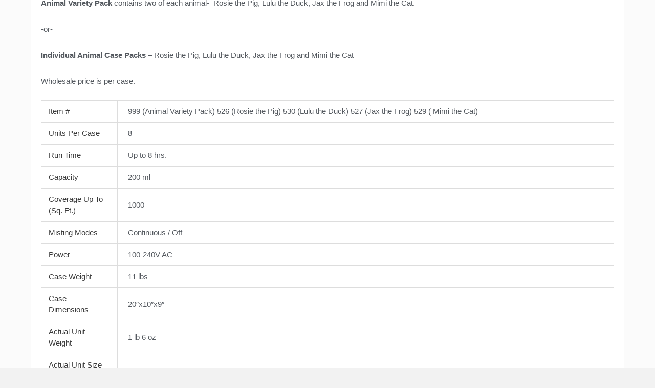

--- FILE ---
content_type: text/html; charset=UTF-8
request_url: https://newgreenair.com/product/greenair-creature-comforts/
body_size: 77645
content:
<!DOCTYPE html>
<html lang="en-US">
<head><meta charset="UTF-8"><script>if(navigator.userAgent.match(/MSIE|Internet Explorer/i)||navigator.userAgent.match(/Trident\/7\..*?rv:11/i)){var href=document.location.href;if(!href.match(/[?&]nowprocket/)){if(href.indexOf("?")==-1){if(href.indexOf("#")==-1){document.location.href=href+"?nowprocket=1"}else{document.location.href=href.replace("#","?nowprocket=1#")}}else{if(href.indexOf("#")==-1){document.location.href=href+"&nowprocket=1"}else{document.location.href=href.replace("#","&nowprocket=1#")}}}}</script><script>class RocketLazyLoadScripts{constructor(){this.triggerEvents=["keydown","mousedown","mousemove","touchmove","touchstart","touchend","wheel"],this.userEventHandler=this._triggerListener.bind(this),this.touchStartHandler=this._onTouchStart.bind(this),this.touchMoveHandler=this._onTouchMove.bind(this),this.touchEndHandler=this._onTouchEnd.bind(this),this.clickHandler=this._onClick.bind(this),this.interceptedClicks=[],window.addEventListener("pageshow",(e=>{this.persisted=e.persisted})),window.addEventListener("DOMContentLoaded",(()=>{this._preconnect3rdParties()})),this.delayedScripts={normal:[],async:[],defer:[]},this.allJQueries=[]}_addUserInteractionListener(e){document.hidden?e._triggerListener():(this.triggerEvents.forEach((t=>window.addEventListener(t,e.userEventHandler,{passive:!0}))),window.addEventListener("touchstart",e.touchStartHandler,{passive:!0}),window.addEventListener("mousedown",e.touchStartHandler),document.addEventListener("visibilitychange",e.userEventHandler))}_removeUserInteractionListener(){this.triggerEvents.forEach((e=>window.removeEventListener(e,this.userEventHandler,{passive:!0}))),document.removeEventListener("visibilitychange",this.userEventHandler)}_onTouchStart(e){"HTML"!==e.target.tagName&&(window.addEventListener("touchend",this.touchEndHandler),window.addEventListener("mouseup",this.touchEndHandler),window.addEventListener("touchmove",this.touchMoveHandler,{passive:!0}),window.addEventListener("mousemove",this.touchMoveHandler),e.target.addEventListener("click",this.clickHandler),this._renameDOMAttribute(e.target,"onclick","rocket-onclick"))}_onTouchMove(e){window.removeEventListener("touchend",this.touchEndHandler),window.removeEventListener("mouseup",this.touchEndHandler),window.removeEventListener("touchmove",this.touchMoveHandler,{passive:!0}),window.removeEventListener("mousemove",this.touchMoveHandler),e.target.removeEventListener("click",this.clickHandler),this._renameDOMAttribute(e.target,"rocket-onclick","onclick")}_onTouchEnd(e){window.removeEventListener("touchend",this.touchEndHandler),window.removeEventListener("mouseup",this.touchEndHandler),window.removeEventListener("touchmove",this.touchMoveHandler,{passive:!0}),window.removeEventListener("mousemove",this.touchMoveHandler)}_onClick(e){e.target.removeEventListener("click",this.clickHandler),this._renameDOMAttribute(e.target,"rocket-onclick","onclick"),this.interceptedClicks.push(e),e.preventDefault(),e.stopPropagation(),e.stopImmediatePropagation()}_replayClicks(){window.removeEventListener("touchstart",this.touchStartHandler,{passive:!0}),window.removeEventListener("mousedown",this.touchStartHandler),this.interceptedClicks.forEach((e=>{e.target.dispatchEvent(new MouseEvent("click",{view:e.view,bubbles:!0,cancelable:!0}))}))}_renameDOMAttribute(e,t,n){e.hasAttribute&&e.hasAttribute(t)&&(event.target.setAttribute(n,event.target.getAttribute(t)),event.target.removeAttribute(t))}_triggerListener(){this._removeUserInteractionListener(this),"loading"===document.readyState?document.addEventListener("DOMContentLoaded",this._loadEverythingNow.bind(this)):this._loadEverythingNow()}_preconnect3rdParties(){let e=[];document.querySelectorAll("script[type=rocketlazyloadscript]").forEach((t=>{if(t.hasAttribute("src")){const n=new URL(t.src).origin;n!==location.origin&&e.push({src:n,crossOrigin:t.crossOrigin||"module"===t.getAttribute("data-rocket-type")})}})),e=[...new Map(e.map((e=>[JSON.stringify(e),e]))).values()],this._batchInjectResourceHints(e,"preconnect")}async _loadEverythingNow(){this.lastBreath=Date.now(),this._delayEventListeners(),this._delayJQueryReady(this),this._handleDocumentWrite(),this._registerAllDelayedScripts(),this._preloadAllScripts(),await this._loadScriptsFromList(this.delayedScripts.normal),await this._loadScriptsFromList(this.delayedScripts.defer),await this._loadScriptsFromList(this.delayedScripts.async);try{await this._triggerDOMContentLoaded(),await this._triggerWindowLoad()}catch(e){}window.dispatchEvent(new Event("rocket-allScriptsLoaded")),this._replayClicks()}_registerAllDelayedScripts(){document.querySelectorAll("script[type=rocketlazyloadscript]").forEach((e=>{e.hasAttribute("src")?e.hasAttribute("async")&&!1!==e.async?this.delayedScripts.async.push(e):e.hasAttribute("defer")&&!1!==e.defer||"module"===e.getAttribute("data-rocket-type")?this.delayedScripts.defer.push(e):this.delayedScripts.normal.push(e):this.delayedScripts.normal.push(e)}))}async _transformScript(e){return await this._littleBreath(),new Promise((t=>{const n=document.createElement("script");[...e.attributes].forEach((e=>{let t=e.nodeName;"type"!==t&&("data-rocket-type"===t&&(t="type"),n.setAttribute(t,e.nodeValue))})),e.hasAttribute("src")?(n.addEventListener("load",t),n.addEventListener("error",t)):(n.text=e.text,t());try{e.parentNode.replaceChild(n,e)}catch(e){t()}}))}async _loadScriptsFromList(e){const t=e.shift();return t?(await this._transformScript(t),this._loadScriptsFromList(e)):Promise.resolve()}_preloadAllScripts(){this._batchInjectResourceHints([...this.delayedScripts.normal,...this.delayedScripts.defer,...this.delayedScripts.async],"preload")}_batchInjectResourceHints(e,t){var n=document.createDocumentFragment();e.forEach((e=>{if(e.src){const i=document.createElement("link");i.href=e.src,i.rel=t,"preconnect"!==t&&(i.as="script"),e.getAttribute&&"module"===e.getAttribute("data-rocket-type")&&(i.crossOrigin=!0),e.crossOrigin&&(i.crossOrigin=e.crossOrigin),n.appendChild(i)}})),document.head.appendChild(n)}_delayEventListeners(){let e={};function t(t,n){!function(t){function n(n){return e[t].eventsToRewrite.indexOf(n)>=0?"rocket-"+n:n}e[t]||(e[t]={originalFunctions:{add:t.addEventListener,remove:t.removeEventListener},eventsToRewrite:[]},t.addEventListener=function(){arguments[0]=n(arguments[0]),e[t].originalFunctions.add.apply(t,arguments)},t.removeEventListener=function(){arguments[0]=n(arguments[0]),e[t].originalFunctions.remove.apply(t,arguments)})}(t),e[t].eventsToRewrite.push(n)}function n(e,t){let n=e[t];Object.defineProperty(e,t,{get:()=>n||function(){},set(i){e["rocket"+t]=n=i}})}t(document,"DOMContentLoaded"),t(window,"DOMContentLoaded"),t(window,"load"),t(window,"pageshow"),t(document,"readystatechange"),n(document,"onreadystatechange"),n(window,"onload"),n(window,"onpageshow")}_delayJQueryReady(e){let t=window.jQuery;Object.defineProperty(window,"jQuery",{get:()=>t,set(n){if(n&&n.fn&&!e.allJQueries.includes(n)){n.fn.ready=n.fn.init.prototype.ready=function(t){e.domReadyFired?t.bind(document)(n):document.addEventListener("rocket-DOMContentLoaded",(()=>t.bind(document)(n)))};const t=n.fn.on;n.fn.on=n.fn.init.prototype.on=function(){if(this[0]===window){function e(e){return e.split(" ").map((e=>"load"===e||0===e.indexOf("load.")?"rocket-jquery-load":e)).join(" ")}"string"==typeof arguments[0]||arguments[0]instanceof String?arguments[0]=e(arguments[0]):"object"==typeof arguments[0]&&Object.keys(arguments[0]).forEach((t=>{delete Object.assign(arguments[0],{[e(t)]:arguments[0][t]})[t]}))}return t.apply(this,arguments),this},e.allJQueries.push(n)}t=n}})}async _triggerDOMContentLoaded(){this.domReadyFired=!0,await this._littleBreath(),document.dispatchEvent(new Event("rocket-DOMContentLoaded")),await this._littleBreath(),window.dispatchEvent(new Event("rocket-DOMContentLoaded")),await this._littleBreath(),document.dispatchEvent(new Event("rocket-readystatechange")),await this._littleBreath(),document.rocketonreadystatechange&&document.rocketonreadystatechange()}async _triggerWindowLoad(){await this._littleBreath(),window.dispatchEvent(new Event("rocket-load")),await this._littleBreath(),window.rocketonload&&window.rocketonload(),await this._littleBreath(),this.allJQueries.forEach((e=>e(window).trigger("rocket-jquery-load"))),await this._littleBreath();const e=new Event("rocket-pageshow");e.persisted=this.persisted,window.dispatchEvent(e),await this._littleBreath(),window.rocketonpageshow&&window.rocketonpageshow({persisted:this.persisted})}_handleDocumentWrite(){const e=new Map;document.write=document.writeln=function(t){const n=document.currentScript,i=document.createRange(),r=n.parentElement;let o=e.get(n);void 0===o&&(o=n.nextSibling,e.set(n,o));const s=document.createDocumentFragment();i.setStart(s,0),s.appendChild(i.createContextualFragment(t)),r.insertBefore(s,o)}}async _littleBreath(){Date.now()-this.lastBreath>45&&(await this._requestAnimFrame(),this.lastBreath=Date.now())}async _requestAnimFrame(){return document.hidden?new Promise((e=>setTimeout(e))):new Promise((e=>requestAnimationFrame(e)))}static run(){const e=new RocketLazyLoadScripts;e._addUserInteractionListener(e)}}RocketLazyLoadScripts.run();</script>

<meta name="viewport" content="width=device-width, initial-scale=1">
<link rel="profile" href="//gmpg.org/xfn/11">

<meta http-equiv="X-UA-Compatible" content="IE=edge" /><meta name="viewport" content="width=device-width, initial-scale=1"><meta name='robots' content='index, follow, max-image-preview:large, max-snippet:-1, max-video-preview:-1' />

<!-- Google Tag Manager for WordPress by gtm4wp.com -->
<script data-cfasync="false" data-pagespeed-no-defer>
	var gtm4wp_datalayer_name = "dataLayer";
	var dataLayer = dataLayer || [];
</script>
<!-- End Google Tag Manager for WordPress by gtm4wp.com -->
	<!-- This site is optimized with the Yoast SEO plugin v19.6 - https://yoast.com/wordpress/plugins/seo/ -->
	<title>Greenair Creature Comforts - New Green Air Inc.</title><link rel="preload" as="style" href="//fonts.googleapis.com/css?family=Open%20Sans%3A300italic%2C400italic%2C600italic%2C300%2C400%2C600%7CPoppins%3A100%2C100italic%2C200%2C200italic%2C300%2C300italic%2Cregular%2Citalic%2C500%2C500italic%2C600%2C600italic%2C700%2C700italic%2C800%2C800italic%2C900%2C900italic%7CCinzel%3A100%2C100italic%2C200%2C200italic%2C300%2C300italic%2C400%2C400italic%2C500%2C500italic%2C600%2C600italic%2C700%2C700italic%2C800%2C800italic%2C900%2C900italic%7COpen%20Sans%3A100%2C100italic%2C200%2C200italic%2C300%2C300italic%2C400%2C400italic%2C500%2C500italic%2C600%2C600italic%2C700%2C700italic%2C800%2C800italic%2C900%2C900italic%7CRoboto%20Slab%3A100%2C100italic%2C200%2C200italic%2C300%2C300italic%2C400%2C400italic%2C500%2C500italic%2C600%2C600italic%2C700%2C700italic%2C800%2C800italic%2C900%2C900italic%7CPoppins%3A100%2C100italic%2C200%2C200italic%2C300%2C300italic%2C400%2C400italic%2C500%2C500italic%2C600%2C600italic%2C700%2C700italic%2C800%2C800italic%2C900%2C900italic%7CLato%3A100%2C100italic%2C200%2C200italic%2C300%2C300italic%2C400%2C400italic%2C500%2C500italic%2C600%2C600italic%2C700%2C700italic%2C800%2C800italic%2C900%2C900italic%7CRoboto%3A100%2C100italic%2C200%2C200italic%2C300%2C300italic%2C400%2C400italic%2C500%2C500italic%2C600%2C600italic%2C700%2C700italic%2C800%2C800italic%2C900%2C900italic%7CMontserrat&#038;subset=latin%2Clatin-ext&#038;display=swap" /><link rel="stylesheet" href="//fonts.googleapis.com/css?family=Open%20Sans%3A300italic%2C400italic%2C600italic%2C300%2C400%2C600%7CPoppins%3A100%2C100italic%2C200%2C200italic%2C300%2C300italic%2Cregular%2Citalic%2C500%2C500italic%2C600%2C600italic%2C700%2C700italic%2C800%2C800italic%2C900%2C900italic%7CCinzel%3A100%2C100italic%2C200%2C200italic%2C300%2C300italic%2C400%2C400italic%2C500%2C500italic%2C600%2C600italic%2C700%2C700italic%2C800%2C800italic%2C900%2C900italic%7COpen%20Sans%3A100%2C100italic%2C200%2C200italic%2C300%2C300italic%2C400%2C400italic%2C500%2C500italic%2C600%2C600italic%2C700%2C700italic%2C800%2C800italic%2C900%2C900italic%7CRoboto%20Slab%3A100%2C100italic%2C200%2C200italic%2C300%2C300italic%2C400%2C400italic%2C500%2C500italic%2C600%2C600italic%2C700%2C700italic%2C800%2C800italic%2C900%2C900italic%7CPoppins%3A100%2C100italic%2C200%2C200italic%2C300%2C300italic%2C400%2C400italic%2C500%2C500italic%2C600%2C600italic%2C700%2C700italic%2C800%2C800italic%2C900%2C900italic%7CLato%3A100%2C100italic%2C200%2C200italic%2C300%2C300italic%2C400%2C400italic%2C500%2C500italic%2C600%2C600italic%2C700%2C700italic%2C800%2C800italic%2C900%2C900italic%7CRoboto%3A100%2C100italic%2C200%2C200italic%2C300%2C300italic%2C400%2C400italic%2C500%2C500italic%2C600%2C600italic%2C700%2C700italic%2C800%2C800italic%2C900%2C900italic%7CMontserrat&#038;subset=latin%2Clatin-ext&#038;display=swap" media="print" onload="this.media='all'" /><noscript><link rel="stylesheet" href="//fonts.googleapis.com/css?family=Open%20Sans%3A300italic%2C400italic%2C600italic%2C300%2C400%2C600%7CPoppins%3A100%2C100italic%2C200%2C200italic%2C300%2C300italic%2Cregular%2Citalic%2C500%2C500italic%2C600%2C600italic%2C700%2C700italic%2C800%2C800italic%2C900%2C900italic%7CCinzel%3A100%2C100italic%2C200%2C200italic%2C300%2C300italic%2C400%2C400italic%2C500%2C500italic%2C600%2C600italic%2C700%2C700italic%2C800%2C800italic%2C900%2C900italic%7COpen%20Sans%3A100%2C100italic%2C200%2C200italic%2C300%2C300italic%2C400%2C400italic%2C500%2C500italic%2C600%2C600italic%2C700%2C700italic%2C800%2C800italic%2C900%2C900italic%7CRoboto%20Slab%3A100%2C100italic%2C200%2C200italic%2C300%2C300italic%2C400%2C400italic%2C500%2C500italic%2C600%2C600italic%2C700%2C700italic%2C800%2C800italic%2C900%2C900italic%7CPoppins%3A100%2C100italic%2C200%2C200italic%2C300%2C300italic%2C400%2C400italic%2C500%2C500italic%2C600%2C600italic%2C700%2C700italic%2C800%2C800italic%2C900%2C900italic%7CLato%3A100%2C100italic%2C200%2C200italic%2C300%2C300italic%2C400%2C400italic%2C500%2C500italic%2C600%2C600italic%2C700%2C700italic%2C800%2C800italic%2C900%2C900italic%7CRoboto%3A100%2C100italic%2C200%2C200italic%2C300%2C300italic%2C400%2C400italic%2C500%2C500italic%2C600%2C600italic%2C700%2C700italic%2C800%2C800italic%2C900%2C900italic%7CMontserrat&#038;subset=latin%2Clatin-ext&#038;display=swap" /></noscript><style id="rocket-critical-css">.br_alabel>span{padding:0;font-weight:700;display:inline-block;overflow:visible;text-overflow:clip;text-align:center;box-sizing:border-box;border:0 solid transparent;position:relative;-webkit-box-orient:vertical;-webkit-box-direction:normal;-ms-flex-direction:column;flex-direction:column;-webkit-box-pack:center;-ms-flex-pack:center;justify-content:center}.br_alabel>span b{color:inherit}ul{box-sizing:border-box}:root{--wp--preset--font-size--normal:16px;--wp--preset--font-size--huge:42px}.screen-reader-text{border:0;clip:rect(1px,1px,1px,1px);-webkit-clip-path:inset(50%);clip-path:inset(50%);height:1px;margin:-1px;overflow:hidden;padding:0;position:absolute;width:1px;word-wrap:normal!important}button.single_add_to_cart_button.button.alt{margin-bottom:15px}body,figure,h1,h2,h4,h6,html,li,p,ul{border:0;font-size:100%;font-style:inherit;font-weight:inherit;margin:0;outline:0;padding:0;vertical-align:baseline}html{-webkit-text-size-adjust:100%;-ms-text-size-adjust:100%}body{margin:0}nav{display:block}a{background-color:transparent}a,a:visited{text-decoration:none}b,strong{font-weight:700}img{border:0}svg:not(:root){overflow:hidden}figure{margin:0}button,input{color:inherit;font:inherit;margin:0}button{overflow:visible}button{text-transform:none}button{-webkit-appearance:button}button::-moz-focus-inner,input::-moz-focus-inner{border:0;padding:0}input{line-height:normal}input[type=number]::-webkit-inner-spin-button,input[type=number]::-webkit-outer-spin-button{height:auto}table{border-collapse:collapse;border-spacing:0}td,th{padding:0}.ast-container{max-width:100%}.ast-container{margin-left:auto;margin-right:auto;padding-left:20px;padding-right:20px}.ast-container::after{content:"";display:table;clear:both}h1,h2,h4,h6{clear:both}h1{color:#808285;font-size:2em;line-height:1.2}.entry-content h2,h2{color:#808285;font-size:1.7em;line-height:1.3}h4{color:#808285;line-height:1.5;font-size:1.3em}h6{color:#808285;line-height:1.7;font-size:1.1em}html{box-sizing:border-box}*,:after,:before{box-sizing:inherit}body{color:#808285;background:#fff;font-style:normal}ul{margin:0 0 1.5em 3em}ul{list-style:disc}li>ul{margin-bottom:0;margin-left:1.5em}b,strong{font-weight:700}i{font-style:italic}img{height:auto;max-width:100%}.button,button,input{color:#808285;font-weight:400;font-size:100%;margin:0;vertical-align:baseline}button,input{line-height:normal}table,td,th{border:1px solid var(--ast-border-color)}table{border-collapse:separate;border-spacing:0;border-width:1px 0 0 1px;margin:0 0 1.5em;width:100%}th{font-weight:700}td,th{padding:8px;border-width:0 1px 1px 0}.button,button{border:1px solid;border-color:var(--ast-border-color);border-radius:2px;background:#e6e6e6;padding:.6em 1em .4em;color:#fff}input[type=text]{color:#666;border:1px solid var(--ast-border-color);border-radius:2px;-webkit-appearance:none}a{color:#4169e1}.screen-reader-text{border:0;clip:rect(1px,1px,1px,1px);height:1px;margin:-1px;overflow:hidden;padding:0;position:absolute;width:1px;word-wrap:normal!important}.alignleft{display:inline;float:left;margin-right:1.5em}.ast-container:after,.ast-container:before,.clear:after,.clear:before,.site-content:after,.site-content:before{content:"";display:table}.ast-container:after,.clear:after,.site-content:after{clear:both}body{-webkit-font-smoothing:antialiased;-moz-osx-font-smoothing:grayscale}body:not(.logged-in){position:relative}#page{position:relative}a{text-decoration:none}img{vertical-align:middle}.entry-content h2{margin-bottom:20px}p{margin-bottom:1.75em}.button{border-radius:0;padding:18px 30px;border:0;box-shadow:none;text-shadow:none}input{line-height:1}body,button{line-height:1.85714285714286}.ast-single-post .entry-title{line-height:1.2}.entry-title{font-weight:400}body{background-color:#fff}#page{display:block}.ast-page-builder-template .site-content>.ast-container{max-width:100%;padding:0}.entry-content>:last-child{margin-bottom:0}body{overflow-x:hidden}input[type=number],input[type=text]{color:#666;padding:.75em;height:auto;border-width:1px;border-style:solid;border-color:var(--ast-border-color);border-radius:2px;background:#fafafa;box-shadow:none;box-sizing:border-box}.entry-content{word-wrap:break-word}.entry-content p{margin-bottom:1.6em}.entry-title{margin-bottom:.2em}.screen-reader-text{border:0;clip:rect(1px,1px,1px,1px);-webkit-clip-path:inset(50%);clip-path:inset(50%);height:1px;margin:-1px;overflow:hidden;overflow-wrap:normal!important;word-wrap:normal!important;padding:0;position:absolute!important;width:1px}button.pswp__button{box-shadow:none!important;background-image:url(https://newgreenair.com/wp-content/plugins/woocommerce/assets/css/photoswipe/default-skin/default-skin.png)!important}button.pswp__button,button.pswp__button--arrow--left::before,button.pswp__button--arrow--right::before{background-color:transparent!important}button.pswp__button--arrow--left,button.pswp__button--arrow--right{background-image:none!important}.pswp{display:none;position:absolute;width:100%;height:100%;left:0;top:0;overflow:hidden;-ms-touch-action:none;touch-action:none;z-index:1500;-webkit-text-size-adjust:100%;-webkit-backface-visibility:hidden;outline:0}.pswp *{-webkit-box-sizing:border-box;box-sizing:border-box}.pswp__bg{position:absolute;left:0;top:0;width:100%;height:100%;background:#000;opacity:0;-webkit-transform:translateZ(0);transform:translateZ(0);-webkit-backface-visibility:hidden;will-change:opacity}.pswp__scroll-wrap{position:absolute;left:0;top:0;width:100%;height:100%;overflow:hidden}.pswp__container{-ms-touch-action:none;touch-action:none;position:absolute;left:0;right:0;top:0;bottom:0}.pswp__container{-webkit-touch-callout:none}.pswp__bg{will-change:opacity}.pswp__container{-webkit-backface-visibility:hidden}.pswp__item{position:absolute;left:0;right:0;top:0;bottom:0;overflow:hidden}.pswp__button{width:44px;height:44px;position:relative;background:0 0;overflow:visible;-webkit-appearance:none;display:block;border:0;padding:0;margin:0;float:right;opacity:.75;-webkit-box-shadow:none;box-shadow:none}.pswp__button::-moz-focus-inner{padding:0;border:0}.pswp__button,.pswp__button--arrow--left:before,.pswp__button--arrow--right:before{background:url(https://newgreenair.com/wp-content/plugins/woocommerce/assets/css/photoswipe/default-skin/default-skin.png) 0 0 no-repeat;background-size:264px 88px;width:44px;height:44px}.pswp__button--close{background-position:0 -44px}.pswp__button--share{background-position:-44px -44px}.pswp__button--fs{display:none}.pswp__button--zoom{display:none;background-position:-88px 0}.pswp__button--arrow--left,.pswp__button--arrow--right{background:0 0;top:50%;margin-top:-50px;width:70px;height:100px;position:absolute}.pswp__button--arrow--left{left:0}.pswp__button--arrow--right{right:0}.pswp__button--arrow--left:before,.pswp__button--arrow--right:before{content:'';top:35px;background-color:rgba(0,0,0,.3);height:30px;width:32px;position:absolute}.pswp__button--arrow--left:before{left:6px;background-position:-138px -44px}.pswp__button--arrow--right:before{right:6px;background-position:-94px -44px}.pswp__share-modal{display:block;background:rgba(0,0,0,.5);width:100%;height:100%;top:0;left:0;padding:10px;position:absolute;z-index:1600;opacity:0;-webkit-backface-visibility:hidden;will-change:opacity}.pswp__share-modal--hidden{display:none}.pswp__share-tooltip{z-index:1620;position:absolute;background:#fff;top:56px;border-radius:2px;display:block;width:auto;right:44px;-webkit-box-shadow:0 2px 5px rgba(0,0,0,.25);box-shadow:0 2px 5px rgba(0,0,0,.25);-webkit-transform:translateY(6px);-ms-transform:translateY(6px);transform:translateY(6px);-webkit-backface-visibility:hidden;will-change:transform}.pswp__counter{position:absolute;left:0;top:0;height:44px;font-size:13px;line-height:44px;color:#fff;opacity:.75;padding:0 10px}.pswp__caption{position:absolute;left:0;bottom:0;width:100%;min-height:44px}.pswp__caption__center{text-align:left;max-width:420px;margin:0 auto;font-size:13px;padding:10px;line-height:20px;color:#ccc}.pswp__preloader{width:44px;height:44px;position:absolute;top:0;left:50%;margin-left:-22px;opacity:0;will-change:opacity;direction:ltr}.pswp__preloader__icn{width:20px;height:20px;margin:12px}@media screen and (max-width:1024px){.pswp__preloader{position:relative;left:auto;top:auto;margin:0;float:right}}.pswp__ui{-webkit-font-smoothing:auto;visibility:visible;opacity:1;z-index:1550}.pswp__top-bar{position:absolute;left:0;top:0;height:44px;width:100%}.pswp__caption,.pswp__top-bar{-webkit-backface-visibility:hidden;will-change:opacity}.pswp__caption,.pswp__top-bar{background-color:rgba(0,0,0,.5)}.pswp__ui--hidden .pswp__button--arrow--left,.pswp__ui--hidden .pswp__button--arrow--right,.pswp__ui--hidden .pswp__caption,.pswp__ui--hidden .pswp__top-bar{opacity:.001}.woocommerce img,.woocommerce-page img{height:auto;max-width:100%}.woocommerce #content div.product div.images,.woocommerce div.product div.images,.woocommerce-page #content div.product div.images,.woocommerce-page div.product div.images{float:left;width:48%}.woocommerce #content div.product .woocommerce-tabs,.woocommerce div.product .woocommerce-tabs,.woocommerce-page #content div.product .woocommerce-tabs,.woocommerce-page div.product .woocommerce-tabs{clear:both}.woocommerce #content div.product .woocommerce-tabs ul.tabs,.woocommerce div.product .woocommerce-tabs ul.tabs,.woocommerce-page #content div.product .woocommerce-tabs ul.tabs,.woocommerce-page div.product .woocommerce-tabs ul.tabs{zoom:1}.woocommerce #content div.product .woocommerce-tabs ul.tabs::after,.woocommerce #content div.product .woocommerce-tabs ul.tabs::before,.woocommerce div.product .woocommerce-tabs ul.tabs::after,.woocommerce div.product .woocommerce-tabs ul.tabs::before,.woocommerce-page #content div.product .woocommerce-tabs ul.tabs::after,.woocommerce-page #content div.product .woocommerce-tabs ul.tabs::before,.woocommerce-page div.product .woocommerce-tabs ul.tabs::after,.woocommerce-page div.product .woocommerce-tabs ul.tabs::before{content:' ';display:table}.woocommerce #content div.product .woocommerce-tabs ul.tabs::after,.woocommerce div.product .woocommerce-tabs ul.tabs::after,.woocommerce-page #content div.product .woocommerce-tabs ul.tabs::after,.woocommerce-page div.product .woocommerce-tabs ul.tabs::after{clear:both}.woocommerce #content div.product .woocommerce-tabs ul.tabs li,.woocommerce div.product .woocommerce-tabs ul.tabs li,.woocommerce-page #content div.product .woocommerce-tabs ul.tabs li,.woocommerce-page div.product .woocommerce-tabs ul.tabs li{display:inline-block}.woocommerce ul.products,.woocommerce-page ul.products{display:flex;flex-wrap:wrap;clear:both;zoom:1}.woocommerce ul.products::after,.woocommerce ul.products::before,.woocommerce-page ul.products::after,.woocommerce-page ul.products::before{content:' ';display:table}.woocommerce ul.products::after,.woocommerce-page ul.products::after{clear:both}.woocommerce ul.products li.product,.woocommerce-page ul.products li.product{float:left;margin:0 20px 2.992em 0;padding:0;position:relative;width:22.05%;margin-left:0}.woocommerce ul.products.columns-3 li.product,.woocommerce-page ul.products.columns-3 li.product{width:30.75%}.woocommerce.columns-4 ul.products li.product{width:22.5%;width:calc(25% - 15px)}.woocommerce.columns-4 ul.products li.product:nth-child(4n+1){clear:left}@font-face{font-display:swap;font-family:WooCommerce;src:url(https://newgreenair.com/wp-content/plugins/woocommerce/assets/fonts/WooCommerce.eot);src:url(https://newgreenair.com/wp-content/plugins/woocommerce/assets/fonts/WooCommerce.eot?#iefix) format("embedded-opentype"),url(https://newgreenair.com/wp-content/plugins/woocommerce/assets/fonts/WooCommerce.woff) format("woff"),url(https://newgreenair.com/wp-content/plugins/woocommerce/assets/fonts/WooCommerce.ttf) format("truetype"),url(https://newgreenair.com/wp-content/plugins/woocommerce/assets/fonts/WooCommerce.svg#WooCommerce) format("svg");font-weight:400;font-style:normal}.screen-reader-text{border:0;clip:rect(1px,1px,1px,1px);clip-path:inset(50%);height:1px;margin:-1px;overflow:hidden;padding:0;position:absolute;width:1px;word-wrap:normal!important}.clear{clear:both}.woocommerce h2{margin-bottom:.7em}.woocommerce .quantity input[type=number]{padding:.3em}.woocommerce .quantity .qty{width:3.631em;text-align:center;min-height:35px}.woocommerce div.product{margin-bottom:0;position:relative}.woocommerce div.product .product_title{clear:none;margin-top:0;padding:0}.woocommerce div.product p.price,.woocommerce div.product span.price{color:#77a464;font-size:1.5rem;font-weight:700;margin:0 0 .2em}.woocommerce div.product .product_title{margin:0 0 .5em 0}.woocommerce div.product .product_meta{border-top:1px solid var(--ast-border-color);padding-top:.5em;font-size:.9em;margin:0 0 .8em}.woocommerce div.product .product_meta>span{display:inline-block;margin-right:15px;align-items:center;font-weight:500}.woocommerce div.product .product_meta>span>*{font-weight:400}.woocommerce div.product div.images{margin-bottom:2em}.woocommerce div.product div.images img{display:block;width:100%;height:auto;box-shadow:none}.woocommerce div.product div.images.woocommerce-product-gallery{position:relative}.woocommerce div.product div.images .woocommerce-product-gallery__wrapper{margin:0;padding:0}.woocommerce div.product .woocommerce-tabs{padding-top:2em;margin-bottom:4em;width:100%}.woocommerce div.product .woocommerce-tabs ul.tabs{list-style:none;padding:0;margin:0 0 1em;overflow:hidden;position:relative}.woocommerce div.product .woocommerce-tabs ul.tabs:before{content:'';position:absolute;top:0;left:0;width:100%;height:1px;background-color:var(--ast-border-color)}.woocommerce div.product .woocommerce-tabs ul.tabs li{border:0;background:0 0;display:inline-block;position:relative;z-index:0;border-radius:4px 4px 0 0;margin:0 1em 0 0;padding:0;border-radius:0}.woocommerce div.product .woocommerce-tabs ul.tabs li a{display:inline-block;padding:.5em 0;font-weight:700;color:#515151;text-decoration:none}.woocommerce div.product .woocommerce-tabs ul.tabs li::after,.woocommerce div.product .woocommerce-tabs ul.tabs li::before{content:' ';position:absolute;bottom:-1px;width:5px;height:5px;border:none;box-shadow:none}.woocommerce div.product .woocommerce-tabs ul.tabs::before{position:absolute;content:' ';width:100%;bottom:0;left:0;border-bottom:1px solid var(--ast-border-color);z-index:1}.woocommerce div.product .woocommerce-tabs ul.tabs li::after,.woocommerce div.product .woocommerce-tabs ul.tabs.tabs::before{display:none;border:0}.woocommerce div.product .woocommerce-tabs .panel{margin:0 0 1.2em;padding:0}.woocommerce div.product .woocommerce-tabs .shop_attributes{border-style:solid}.woocommerce div.product .woocommerce-tabs .shop_attributes td,.woocommerce div.product .woocommerce-tabs .shop_attributes th{padding:.67em 1.34em;border-color:var(--ast-border-color)}.woocommerce div.product .woocommerce-tabs .shop_attributes th{border-left-width:1px;border-style:solid;padding-left:.9em;color:var(--ast-global-color-2)}.woocommerce div.product .woocommerce-tabs .shop_attributes td{font-style:normal;border-style:solid}.woocommerce div.product #reviews #comments{width:100%}.woocommerce div.product form.cart{margin:0 0 1em;zoom:1}.woocommerce div.product form.cart::after,.woocommerce div.product form.cart::before{content:' ';display:table}.woocommerce div.product form.cart::after{clear:both}.woocommerce div.product form.cart div.quantity{float:left;margin:0 1em 0 0}.woocommerce div.product form.cart .button{vertical-align:middle;float:left}.woocommerce div.product form.cart .button.single_add_to_cart_button{padding:10px 20px}.woocommerce div.product .related.products,.woocommerce div.product .woocommerce-tabs{display:block}.woocommerce div.product .related.products ul.products{margin:0}.woocommerce div.product .related.products ul.products li.product{width:22.5%;width:calc(25% - 15px)}.woocommerce .products ul,.woocommerce ul.products{margin:0 0 1em;padding:0;list-style:none outside;clear:both;zoom:1}.woocommerce .products ul::after,.woocommerce .products ul::before,.woocommerce ul.products::after,.woocommerce ul.products::before{content:' ';display:table}.woocommerce .products ul::after,.woocommerce ul.products::after{clear:both}.woocommerce .products ul::after,.woocommerce .products ul::before,.woocommerce ul.products::after,.woocommerce ul.products::before{width:0}.woocommerce .products ul li,.woocommerce ul.products li{list-style:none outside}.woocommerce ul.products li.product .woocommerce-loop-product__title{padding:.5em 0;margin:0;font-size:1em}.woocommerce ul.products li.product a{text-decoration:none}.woocommerce ul.products li.product a img{width:100%;height:auto;display:block;margin:0 0 1em;box-shadow:none}.woocommerce ul.products li.product .price{color:#77a464;display:block;font-weight:400;margin-bottom:.5em;font-size:.857em}.woocommerce button.button{font-size:100%;margin:0;line-height:1;position:relative;text-decoration:none;overflow:visible;padding:.5em .75em;font-weight:700;border-radius:3px;left:auto;color:#515151;background-color:#ebe9eb;border:0;display:inline-block;background-image:none;box-shadow:none;text-shadow:none}.woocommerce button.button.alt{background-color:#a46497;color:#fff;-webkit-font-smoothing:antialiased}.woocommerce .cart .button{float:none}.woocommerce #reviews .woocommerce-Reviews-title{display:none}.woocommerce #reviews h2{font-weight:400}.woocommerce #reviews #comments h2{clear:none}.woocommerce table.shop_attributes{border:0;border-top:1px solid var(--ast-border-color);margin-bottom:1.618em;width:100%}.woocommerce table.shop_attributes th{width:150px;font-weight:500;border-top:0;border-bottom:1px dotted var(--ast-border-color);margin:0;line-height:1.5;text-align:left}.woocommerce table.shop_attributes td{font-style:italic;padding:0;border-top:0;border-bottom:1px dotted var(--ast-border-color);margin:0;line-height:1.5;text-align:left}.woocommerce .related.products h2,.woocommerce .woocommerce-tabs h2{font-size:1.5rem}.woocommerce ul.products li.product,.woocommerce-page ul.products li.product{text-align:left;margin-bottom:2.5em}.woocommerce ul.products li.product a img,.woocommerce-page ul.products li.product a img{margin-bottom:.8em}.woocommerce ul.products li.product .woocommerce-loop-product__title,.woocommerce-page ul.products li.product .woocommerce-loop-product__title{margin-bottom:.5em;padding:0;font-size:1em}.woocommerce ul.products li.product .woocommerce-loop-product__link,.woocommerce-page ul.products li.product .woocommerce-loop-product__link{position:relative;display:block}.woocommerce ul.products li.product .price,.woocommerce-page ul.products li.product .price{line-height:1.3;margin-bottom:0;font-weight:700;margin-bottom:.5em;font-size:.9em}.woocommerce .related.products li.product:last-child,.woocommerce-page .related.products li.product:last-child{margin-right:0}.pswp{z-index:999999}.woocommerce .pswp__caption__center,.woocommerce-page .pswp__caption__center{text-align:center}.woocommerce .pswp__bg,.woocommerce-page .pswp__bg{opacity:.7!important}.woocommerce input[type=number],.woocommerce input[type=text],.woocommerce-page input[type=number],.woocommerce-page input[type=text]{border-color:var(--ast-border-color);background-color:#fff;box-shadow:none;border-radius:0}button.pswp__button{box-shadow:none!important;background-image:url(https://newgreenair.com/wp-content/plugins/woocommerce/assets/css/photoswipe/default-skin/default-skin.png)!important}button.pswp__button,button.pswp__button--arrow--left::before,button.pswp__button--arrow--right::before{background-color:transparent!important}button.pswp__button--arrow--left,button.pswp__button--arrow--right{background-image:none!important}.woocommerce-info{padding:1em 2em 1em 3.5em;margin:0 0 2em;position:relative;background-color:#f7f6f7;color:#515151;border-top:3px solid #a46497;list-style:none outside;zoom:1;width:auto;word-wrap:break-word}.woocommerce-info::after,.woocommerce-info::before{content:' ';display:table}.woocommerce-info::after{clear:both}.woocommerce-info::before{font-family:WooCommerce;content:'\e028';display:inline-block;position:absolute;top:1em;left:1.5em}.woocommerce-info{border-top-color:#1e85be}.woocommerce-info::before{color:#1e85be}.woocommerce .woocommerce{zoom:1}.woocommerce .woocommerce::after,.woocommerce .woocommerce::before{content:' ';display:table}.woocommerce .woocommerce::after{clear:both}.woocommerce h2{font-size:1.625rem}body{overflow-x:hidden}.wp-megamenu .wp-megamenu-wrap ul{position:relative;display:block}.wp-megamenu-wrap .wpmm-nav-wrap>ul>li>a,.wp-megamenu-wrap .wpmm-nav-wrap>ul>li .wpmm-search-wrap>a.search-open-icon{padding:15px 14px;color:#444;display:inline-block;margin:0}.wp-megamenu-wrap .wpmm-nav-wrap>ul>li>a:after,.wpmm-nav-wrap ul.wp-megamenu>li ul.wp-megamenu-sub-menu li>a:after{display:none!important}body .wp-megamenu-wrap .wpmm-nav-wrap>ul{display:block;padding:0;margin:0;list-style:none;position:relative;left:auto;top:auto}.wp-megamenu-wrap .wpmm-nav-wrap ul ul{opacity:1;display:block;position:relative;left:auto;top:auto;box-shadow:none}.wp-megamenu-wrap .wpmm-nav-wrap>ul>li{display:inline-block;border-top:none;position:static;line-height:inherit}.wp-megamenu-wrap .wpmm-nav-wrap>ul>li.wpmm-social-link{float:right!important}@media (max-width:767px){.wp-megamenu-wrap .wpmm-nav-wrap>ul>li.wpmm-social-link{float:none!important}}.wp-megamenu-wrap .wpmm-nav-wrap>ul>li.wpmm-social-link.wpmm-social-index-0{margin-left:auto}.wp-megamenu-wrap .wpmm-nav-wrap>ul>li.wpmm-social-link a{padding-left:10px;padding-right:10px}.wp-megamenu-wrap{z-index:99999}.wpmm_brand_logo_wrap{float:left;position:relative;z-index:2}.wpmm_brand_logo_wrap img{margin-right:15px}.wpmm_brand_logo_wrap a{padding:0!important}.wp-megamenu-wrap{position:relative}.wp-megamenu>li>ul.wp-megamenu-sub-menu li>a{padding:0;font-size:14px;display:inline-block;font-weight:300;color:#444;word-wrap:break-word;word-break:break-all}.wp-megamenu-wrap .wpmm-nav-wrap>ul.wp-megamenu>li.wpmm_mega_menu>ul.wp-megamenu-sub-menu li.wpmm-col:last-child{border:none}.wp-megamenu-wrap .wpmm-nav-wrap>ul.wp-megamenu li.wpmm_mega_menu ul.wp-megamenu-sub-menu{list-style:none;padding:0;margin:0;left:0}.wp-megamenu-wrap .wpmm-nav-wrap>ul.wp-megamenu>li.wpmm_mega_menu>ul.wp-megamenu-sub-menu>li.wpmm-row,.wp-megamenu-wrap .wpmm-nav-wrap>ul.wp-megamenu>li.wpmm_mega_menu>.wpmm-strees-row-container ul.wp-megamenu-sub-menu>li.wpmm-row{clear:both;width:100%;height:100%}.wp-megamenu-wrap .wpmm-nav-wrap>ul.wp-megamenu>li.wpmm_mega_menu>ul.wp-megamenu-sub-menu,.wp-megamenu-wrap .wpmm-nav-wrap>ul.wp-megamenu>li.wpmm_mega_menu>.wpmm-strees-row-container>ul.wp-megamenu-sub-menu{position:absolute;left:0;top:100%;text-align:left;right:auto;padding:0;margin:0;border:none;line-height:0;display:none;font-size:0;width:100%;opacity:0;z-index:-1;visibility:hidden}.wpmm-strees-row-container{background:#f5f5f5}.wp-megamenu-wrap .wpmm-nav-wrap>ul>li.wpmm-strees-row>.wpmm-strees-row-container>ul.wp-megamenu-sub-menu::before,.wp-megamenu-wrap .wpmm-nav-wrap>ul>li.wpmm-strees-row>.wpmm-strees-row-container>ul.wp-megamenu-sub-menu::after{content:"";left:-2000px;top:0;bottom:0;width:2000px;background:#f5f5f5;position:absolute;height:100%;z-index:1;display:block}.wp-megamenu-wrap .wpmm-nav-wrap>ul>li.wpmm-strees-row>.wpmm-strees-row-container>ul.wp-megamenu-sub-menu::after{left:auto;right:-2000px}.wp-megamenu-wrap .wpmm-nav-wrap>ul.wp-megamenu>li.wpmm_mega_menu>ul.wp-megamenu-sub-menu li,.wp-megamenu-wrap .wpmm-nav-wrap>ul.wp-megamenu>li.wpmm_mega_menu>.wpmm-strees-row-container ul.wp-megamenu-sub-menu li{font-size:14px;line-height:1.4;position:relative}.wp-megamenu-wrap .wpmm-nav-wrap>ul.wp-megamenu>li.wpmm_mega_menu>ul.wp-megamenu-sub-menu>li.wpmm-row>ul.wp-megamenu-sub-menu li>ul{position:relative;left:auto;right:auto;top:auto;bottom:0;margin-top:0;width:100%}.wp-megamenu-wrap .wpmm-nav-wrap>ul.wp-megamenu>li.wpmm_mega_menu>ul.wp-megamenu-sub-menu>li.wpmm-row>ul.wp-megamenu-sub-menu>li,.wp-megamenu-wrap .wpmm-nav-wrap>ul.wp-megamenu>li.wpmm_mega_menu>.wpmm-strees-row-container ul.wp-megamenu-sub-menu>li.wpmm-row>ul.wp-megamenu-sub-menu>li{padding:10px 15px;box-sizing:border-box}.wp-megamenu-wrap .wpmm-nav-wrap>ul.wp-megamenu>li.wpmm_mega_menu>ul.wp-megamenu-sub-menu>li.wpmm-row>ul.wp-megamenu-sub-menu>li:nth-child(1){z-index:6}.wp-megamenu-wrap .wpmm-nav-wrap>ul.wp-megamenu>li.wpmm_mega_menu>ul.wp-megamenu-sub-menu>li.wpmm-row>ul.wp-megamenu-sub-menu>li:nth-child(2){z-index:5}.wp-megamenu-wrap .wpmm-nav-wrap>ul.wp-megamenu>li.wpmm_mega_menu>ul.wp-megamenu-sub-menu>li.wpmm-row>ul.wp-megamenu-sub-menu>li:nth-child(3){z-index:4}.wp-megamenu-wrap .wpmm-nav-wrap>ul.wp-megamenu>li.wpmm_mega_menu>ul.wp-megamenu-sub-menu>li.wpmm-row>ul.wp-megamenu-sub-menu>li:nth-child(4){z-index:3}.wp-megamenu-wrap .wpmm-nav-wrap>ul.wp-megamenu>li.wpmm_mega_menu>ul.wp-megamenu-sub-menu>li.wpmm-row>ul.wp-megamenu-sub-menu>li:last-child,.wp-megamenu-wrap .wpmm-nav-wrap>ul.wp-megamenu>li.wpmm_mega_menu>.wpmm-strees-row-container ul.wp-megamenu-sub-menu>li.wpmm-row>ul.wp-megamenu-sub-menu>li:last-child{border-right:none!important}.wp-megamenu-wrap .wpmm-nav-wrap>ul.wp-megamenu>li.wpmm_dropdown_menu{position:relative!important}.wp-megamenu-wrap .wpmm-nav-wrap>ul.wp-megamenu>li.wpmm_dropdown_menu ul.wp-megamenu-sub-menu{position:absolute;left:0;width:250px;top:100%;text-align:left;visibility:hidden;background:#f5f5f5;right:auto;padding:0;border:none;opacity:0;z-index:-1;display:none;list-style:none;margin:0;box-shadow:0 2px 3px rgba(0,0,0,.15)}.wp-megamenu-wrap .wpmm-nav-wrap>ul.wp-megamenu>li.wpmm_dropdown_menu ul.wp-megamenu-sub-menu li{position:relative}.wp-megamenu-wrap .wpmm-nav-wrap>ul.wp-megamenu>li.wpmm_dropdown_menu ul.wp-megamenu-sub-menu li>a{padding:8px 20px}@media (max-width:768px){.wp-megamenu-wrap .wpmm-nav-wrap>ul.wp-megamenu>li.wpmm_dropdown_menu ul.wp-megamenu-sub-menu li{padding:3px}}.wp-megamenu-wrap ul.wp-megamenu>li,.wp-megamenu-wrap .wpmm-nav-wrap>ul.wp-megamenu>li.wpmm_dropdown_menu ul.wp-megamenu-sub-menu li{float:none!important}.wp-megamenu-wrap .wpmm-nav-wrap>ul.wp-megamenu>li.wpmm_dropdown_menu ul.wp-megamenu-sub-menu li a{margin-bottom:0}ul.wp-megamenu>li.wpmm_dropdown_menu>ul.wp-megamenu-sub-menu li a{margin-bottom:12px;padding:0;font-size:14px}ul.wp-megamenu>li.wpmm_dropdown_menu>ul.wp-megamenu-sub-menu>li:last-child>a{margin-bottom:0}.wp-megamenu-wrap .wpmm-nav-wrap>ul.wp-megamenu>li.wpmm_dropdown_menu>ul.wp-megamenu-sub-menu li a,.wp-megamenu-wrap .wpmm-nav-wrap>ul.wp-megamenu>li.wpmm_mega_menu ul.wp-megamenu-sub-menu li a{display:block;font-weight:300}.wp-megamenu-wrap .wpmm-nav-wrap>ul.wp-megamenu ul.wp-megamenu-sub-menu li.wpmm-type-widget{margin-bottom:6px}.wp-megamenu-wrap .wpmm-nav-wrap>ul.wp-megamenu ul.wp-megamenu-sub-menu li:last-child{margin-bottom:0}.wp-megamenu-wrap .wpmm-nav-wrap>ul.wp-megamenu>li>a i{margin-right:0;width:auto;height:auto;line-height:normal;font-size:inherit}.wp-megamenu-wrap .wpmm-nav-wrap>ul.wp-megamenu>li.wpmm_mega_menu>ul.wp-megamenu-sub-menu>li.wpmm-row>ul.wp-megamenu-sub-menu,.wp-megamenu-wrap .wpmm-nav-wrap>ul.wp-megamenu>li.wpmm_mega_menu>.wpmm-strees-row-container ul.wp-megamenu-sub-menu>li.wpmm-row>ul.wp-megamenu-sub-menu{display:-webkit-box;display:-webkit-flex;display:-ms-flexbox;display:flex;-webkit-flex-wrap:wrap;-ms-flex-wrap:wrap;flex-wrap:wrap;position:relative;left:auto;right:auto;top:auto;bottom:0;margin-top:0;width:100%}.wpmm-col.wpmm-col-3{width:25%}.wp-megamenu-wrap ul ul a{width:auto!important}.wpmm_mobile_menu_btn{color:#fff;background-color:#2964d8;font-size:14px}.wpmm_mobile_menu_btn i{font-size:14px}.wpmm_mobile_menu_btn{font-size:14px;display:none!important}.wp-megamenu-wrap .wpmm-nav-wrap>ul>li.wpmm-social-link.wpmm-social-link-search a{position:relative;z-index:9999;font-size:16px}.wp-megamenu-wrap .wpmm-nav-wrap>ul.wp-megamenu>li#wp-megamenu-item-wpmm-search-icon{display:inline-block!important}.wpmm-nav-wrap ul li ul.wp-megamenu-sub-menu{margin-top:3px}.wpmm-search-wrap{z-index:99999}.wpmm-search{display:inline-block;color:#959595;text-align:center}a.wpmm-search.search-close-icon{color:#fff!important;display:none;position:fixed!important;z-index:9999!important;background:0 0!important}.wpmm-search-input-wrap{position:fixed;top:0;left:0;overflow:hidden;width:100%;height:100%;z-index:999;display:none;-webkit-animation:searchZoomIn .4s;animation:searchZoomIn .4s}.top-search-overlay{position:absolute;background:rgba(0,0,0,.85);top:0;left:0;right:0;bottom:0;display:none;z-index:99999}.wpmm-search-input-wrap .search-wrap{width:100%}.wpmm-search-input-wrap .search-wrap .search.wpmm-top-search{position:absolute;top:42%;left:50%;width:40%;-webkit-transform:translate(-50%,-50%);transform:translate(-50%,-50%);z-index:99999999}.wpmm-search-input-wrap .search-wrap .form-control{border-bottom:2px solid #fff;color:#fff;width:100%;background:0 0;border-top:none;border-left:none;border-right:none;padding:6px 0;font-size:18px;font-family:verdana}@media (max-width:767px){.wp-megamenu-wrap ul.wp-megamenu li ul li{width:100%}.wpmm-search-input-wrap .search-wrap .search.wpmm-top-search{width:80%}.wp-megamenu-wrap .wpmm-nav-wrap>ul.wp-megamenu>li.wpmm_mega_menu>ul.wp-megamenu-sub-menu,.wp-megamenu-wrap .wpmm-nav-wrap>ul.wp-megamenu>li.wpmm_mega_menu>.wpmm-strees-row-container>ul.wp-megamenu-sub-menu,.wp-megamenu-wrap .wpmm-nav-wrap>ul.wp-megamenu>li.wpmm_dropdown_menu ul.wp-megamenu-sub-menu{z-index:1}.wpmm-nav-wrap ul.wp-megamenu>li.wpmm_mega_menu>ul.wp-megamenu-sub-menu{margin:0!important;width:100%!important}.wp-megamenu-wrap .wpmm-nav-wrap>ul>li.wpmm-social-link{float:inherit}.wp-megamenu-wrap .wpmm-nav-wrap>ul>li.wpmm-social-link.wpmm-social-link-search a{position:relative;z-index:2;transform:translate(0%,5%)}}.fa{font:normal normal normal 14px/1 FontAwesome!important}.wp-megamenu-wrap .wpmm-nav-wrap>ul>li.wpmm-social-link.wpmm-social-link-search a{font-family:open sans;color:rgba(255,255,255,.8);font-size:16px;font-weight:400;line-height:24px;text-transform:capitalize;letter-spacing:0;background-color:transparent;padding-top:23px;padding-bottom:23px}@media (max-width:767px){.wpmm_mobile_menu_btn{display:block}a.wpmm_mobile_menu_btn{display:inline-block!important}.wpmm_mobile_menu_btn{color:#fff!important;background-color:#2964d8;font-size:14px}.wpmm_mobile_menu_btn i{font-size:14px}}.wp-megamenu-wrap .wpmm-nav-wrap>ul>li.wpmm-social-link.wpmm-social-link-search a{font-family:open sans;color:rgba(255,255,255,.8);font-size:16px;font-weight:400;line-height:24px;text-transform:capitalize;letter-spacing:0;background-color:transparent;padding-top:23px;padding-bottom:23px}@media (max-width:767px){.wpmm_mobile_menu_btn{display:block}a.wpmm_mobile_menu_btn{display:inline-block!important}.wpmm_mobile_menu_btn{color:#fff!important;background-color:#2964d8;font-size:14px}.wpmm_mobile_menu_btn i{font-size:14px}}.wp-megamenu-wrap .wpmm-nav-wrap>ul>li.wpmm-social-link.wpmm-social-link-search a{font-family:open sans;color:rgba(255,255,255,.8);font-size:16px;font-weight:400;line-height:24px;text-transform:capitalize;letter-spacing:0;background-color:transparent;padding-top:23px;padding-bottom:23px}@media (max-width:767px){.wpmm_mobile_menu_btn{display:block}a.wpmm_mobile_menu_btn{display:inline-block!important}.wpmm_mobile_menu_btn{color:#fff!important;background-color:#2964d8;font-size:14px}.wpmm_mobile_menu_btn i{font-size:14px}}.wp-megamenu-wrap .wpmm-nav-wrap>ul>li.wpmm-social-link.wpmm-social-link-search a{font-family:open sans;color:rgba(255,255,255,.8);font-size:16px;font-weight:400;line-height:24px;text-transform:capitalize;letter-spacing:0;background-color:transparent;padding-top:23px;padding-bottom:23px}@media (max-width:767px){.wpmm_mobile_menu_btn{display:block}a.wpmm_mobile_menu_btn{display:inline-block!important}.wpmm_mobile_menu_btn{color:#fff!important;background-color:#2964d8;font-size:14px}.wpmm_mobile_menu_btn i{font-size:14px}}ul.products .ywctm-custom-button-container{text-align:center}.ywctm-custom-button-container .ywctm-custom-button{border-width:1px;border-style:solid;display:inline-flex!important;text-align:start;box-sizing:content-box;line-height:24px}.ywctm-custom-button-container a.ywctm-custom-button{text-decoration:none}.ywctm-custom-button-container span.ywctm-inquiry-title{display:inline-block;flex:1}@media all and (max-width:768px){#content:before{content:""}}#ast-scroll-top{display:none;position:fixed;text-align:center;z-index:99;width:2.1em;height:2.1em;line-height:2.1;color:#fff;border-radius:2px;content:""}@media (min-width:769px){#ast-scroll-top{content:"769"}}.ast-scroll-to-top-right{right:30px;bottom:30px}@font-face{font-display:swap;font-family:eicons;src:url(https://newgreenair.com/wp-content/plugins/elementor/assets/lib/eicons/fonts/eicons.eot?5.15.0);src:url(https://newgreenair.com/wp-content/plugins/elementor/assets/lib/eicons/fonts/eicons.eot?5.15.0#iefix) format("embedded-opentype"),url(https://newgreenair.com/wp-content/plugins/elementor/assets/lib/eicons/fonts/eicons.woff2?5.15.0) format("woff2"),url(https://newgreenair.com/wp-content/plugins/elementor/assets/lib/eicons/fonts/eicons.woff?5.15.0) format("woff"),url(https://newgreenair.com/wp-content/plugins/elementor/assets/lib/eicons/fonts/eicons.ttf?5.15.0) format("truetype"),url(https://newgreenair.com/wp-content/plugins/elementor/assets/lib/eicons/fonts/eicons.svg?5.15.0#eicon) format("svg");font-weight:400;font-style:normal}[class*=" eicon-"],[class^=eicon]{display:inline-block;font-family:eicons;font-size:inherit;font-weight:400;font-style:normal;font-variant:normal;line-height:1;text-rendering:auto;-webkit-font-smoothing:antialiased;-moz-osx-font-smoothing:grayscale}.eicon-menu-bar:before{content:'\e816'}.eicon-close:before{content:'\e87f'}.eicon-cart-medium:before{content:'\e8ea'}.eicon-cart-solid:before{content:'\e8eb'}.elementor-screen-only,.screen-reader-text{position:absolute;top:-10000em;width:1px;height:1px;margin:-1px;padding:0;overflow:hidden;clip:rect(0,0,0,0);border:0}.elementor{-webkit-hyphens:manual;-ms-hyphens:manual;hyphens:manual}.elementor *,.elementor :after,.elementor :before{-webkit-box-sizing:border-box;box-sizing:border-box}.elementor a{-webkit-box-shadow:none;box-shadow:none;text-decoration:none}.elementor img{height:auto;max-width:100%;border:none;border-radius:0;-webkit-box-shadow:none;box-shadow:none}.elementor .elementor-widget:not(.elementor-widget-text-editor):not(.elementor-widget-theme-post-content) figure{margin:0}.elementor-widget-wrap>.elementor-element.elementor-absolute{position:absolute}.elementor-widget-wrap .elementor-element.elementor-widget__width-auto{max-width:100%}@media (max-width:767px){.elementor-widget-wrap .elementor-element.elementor-widget-mobile__width-auto{max-width:100%}}.elementor-element{--flex-direction:initial;--flex-wrap:initial;--justify-content:initial;--align-items:initial;--align-content:initial;--gap:initial;--flex-basis:initial;--flex-grow:initial;--flex-shrink:initial;--order:initial;--align-self:initial;-webkit-box-orient:vertical;-webkit-box-direction:normal;-ms-flex-direction:var(--flex-direction);flex-direction:var(--flex-direction);-ms-flex-wrap:var(--flex-wrap);flex-wrap:var(--flex-wrap);-webkit-box-pack:var(--justify-content);-ms-flex-pack:var(--justify-content);justify-content:var(--justify-content);-webkit-box-align:var(--align-items);-ms-flex-align:var(--align-items);align-items:var(--align-items);-ms-flex-line-pack:var(--align-content);align-content:var(--align-content);gap:var(--gap);-ms-flex-preferred-size:var(--flex-basis);flex-basis:var(--flex-basis);-webkit-box-flex:var(--flex-grow);-ms-flex-positive:var(--flex-grow);flex-grow:var(--flex-grow);-ms-flex-negative:var(--flex-shrink);flex-shrink:var(--flex-shrink);-webkit-box-ordinal-group:var(--order);-ms-flex-order:var(--order);order:var(--order);-ms-flex-item-align:var(--align-self);align-self:var(--align-self)}.elementor-element.elementor-absolute{z-index:1}:root{--page-title-display:block}.elementor-page-title,h1.entry-title{display:var(--page-title-display)}.elementor-section{position:relative}.elementor-section .elementor-container{display:-webkit-box;display:-ms-flexbox;display:flex;margin-right:auto;margin-left:auto;position:relative}@media (max-width:1024px){.elementor-section .elementor-container{-ms-flex-wrap:wrap;flex-wrap:wrap}}.elementor-section.elementor-section-boxed>.elementor-container{max-width:1140px}.elementor-widget-wrap{position:relative;width:100%;-ms-flex-wrap:wrap;flex-wrap:wrap;-ms-flex-line-pack:start;align-content:flex-start}.elementor:not(.elementor-bc-flex-widget) .elementor-widget-wrap{display:-webkit-box;display:-ms-flexbox;display:flex}.elementor-widget-wrap>.elementor-element{width:100%}.elementor-widget{position:relative}.elementor-widget:not(:last-child){margin-bottom:20px}.elementor-widget:not(:last-child).elementor-absolute,.elementor-widget:not(:last-child).elementor-widget__width-auto{margin-bottom:0}.elementor-column{min-height:1px}.elementor-column{position:relative;display:-webkit-box;display:-ms-flexbox;display:flex}.elementor-column-gap-narrow>.elementor-column>.elementor-element-populated{padding:5px}.elementor-column-gap-default>.elementor-column>.elementor-element-populated{padding:10px}@media (min-width:768px){.elementor-column.elementor-col-25{width:25%}.elementor-column.elementor-col-33{width:33.333%}.elementor-column.elementor-col-50{width:50%}.elementor-column.elementor-col-100{width:100%}}@media (max-width:767px){.elementor-column{width:100%}}.elementor-grid{display:grid;grid-column-gap:var(--grid-column-gap);grid-row-gap:var(--grid-row-gap)}.elementor-grid-4 .elementor-grid{grid-template-columns:repeat(4,1fr)}@media (max-width:1024px){.elementor-grid-tablet-3 .elementor-grid{grid-template-columns:repeat(3,1fr)}}@media (max-width:767px){.elementor-grid-mobile-2 .elementor-grid{grid-template-columns:repeat(2,1fr)}}@media (max-width:1366px){#elementor-device-mode:after{content:"laptop"}}@media (max-width:-1px){#elementor-device-mode:after{content:"tablet_extra"}}@media (max-width:1024px){#elementor-device-mode:after{content:"tablet"}}@media (max-width:880px){#elementor-device-mode:after{content:"mobile_extra"}}@media (max-width:767px){#elementor-device-mode:after{content:"mobile"}}.elementor-button{display:inline-block;line-height:1;background-color:#818a91;font-size:15px;padding:12px 24px;border-radius:3px;color:#fff;fill:#fff;text-align:center}.elementor-button:visited{color:#fff}.elementor-button-icon{-webkit-box-flex:0;-ms-flex-positive:0;flex-grow:0;-webkit-box-ordinal-group:6;-ms-flex-order:5;order:5}.elementor-button-text{-webkit-box-flex:1;-ms-flex-positive:1;flex-grow:1;-webkit-box-ordinal-group:11;-ms-flex-order:10;order:10;display:inline-block}.elementor-button span{text-decoration:inherit}.elementor-icon{display:inline-block;line-height:1;color:#818a91;font-size:50px;text-align:center}.elementor-icon i{width:1em;height:1em;position:relative;display:block}.elementor-icon i:before{position:absolute;left:50%;-webkit-transform:translateX(-50%);-ms-transform:translateX(-50%);transform:translateX(-50%)}.elementor-lightbox{--lightbox-ui-color:hsla(0,0%,93.3%,0.9);--lightbox-ui-color-hover:#fff;--lightbox-text-color:var(--lightbox-ui-color);--lightbox-header-icons-size:20px;--lightbox-navigation-icons-size:25px}@media (max-width:767px){.elementor .elementor-hidden-phone{display:none}}@media (min-width:768px) and (max-width:880px){.elementor .elementor-hidden-mobile_extra{display:none}}@media (min-width:881px) and (max-width:1024px){.elementor .elementor-hidden-tablet{display:none}}@media (min-width:1025px) and (max-width:1366px){.elementor .elementor-hidden-laptop{display:none}}@media (min-width:1367px) and (max-width:1919px){.elementor .elementor-hidden-desktop{display:none}}.elementor-kit-787854{--e-global-color-primary:#101010;--e-global-color-secondary:#54595F;--e-global-color-text:#7A7A7A;--e-global-color-accent:#61CE70;--e-global-color-6496b0a0:#4054B2;--e-global-color-2e95c2bd:#23A455;--e-global-color-1b1823ed:#000;--e-global-color-2a895ec1:#FFF;--e-global-color-60b762d:#61CE70;--e-global-typography-primary-font-family:"Cinzel";--e-global-typography-primary-font-weight:600;--e-global-typography-secondary-font-family:"Open Sans";--e-global-typography-secondary-font-weight:400;--e-global-typography-text-font-family:"Open Sans";--e-global-typography-text-font-weight:400;--e-global-typography-accent-font-family:"Open Sans";--e-global-typography-accent-font-weight:500}.elementor-section.elementor-section-boxed>.elementor-container{max-width:1200px}.elementor-widget:not(:last-child){margin-bottom:20px}.elementor-element{--widgets-spacing:20px}h1.entry-title{display:var(--page-title-display)}@media (max-width:1366px){.elementor-section.elementor-section-boxed>.elementor-container{max-width:1180px}}@media (max-width:1024px){.elementor-section.elementor-section-boxed>.elementor-container{max-width:1024px}}@media (max-width:880px){.elementor-section.elementor-section-boxed>.elementor-container{max-width:700px}}@media (max-width:767px){.elementor-section.elementor-section-boxed>.elementor-container{max-width:767px}}.mega-head{text-align:left;text-transform:uppercase;font-weight:500!important;font-size:17px;color:#5d5d5d}#wpmm-strees-row-20461>.wp-megamenu-sub-menu{background:#fff;box-shadow:0 4px 9px 0 #00000014!important}.wp-megamenu-sub-menu li .wp-megamenu-sub-menu .wpmm-col{border:none;padding:0!important}.wp-megamenu-sub-menu li .wp-megamenu-sub-menu .wpmm-col .wp-megamenu-sub-menu{padding:45px 25px!important}.wp-megamenu-wrap .wpmm-nav-wrap>ul>li.wpmm-strees-row>.wpmm-strees-row-container>ul.wp-megamenu-sub-menu::before,.wp-megamenu-wrap .wpmm-nav-wrap>ul>li.wpmm-strees-row>.wpmm-strees-row-container>ul.wp-megamenu-sub-menu::after{background:rgb(245 245 245/0%)}#menu-main-menu>.menu-item,#menu-main-menu-logged-in>.menu-item{padding:20px 0}#menu-main-menu>.wpmm-social-link,#menu-main-menu-logged-in>.wpmm-social-link{padding:20px 0}#wpmm-strees-row-20461>.wp-megamenu-sub-menu,#wp-megamenu-item-795150>.wp-megamenu-sub-menu{margin-top:20px;background:#fff;box-shadow:0 4px 9px 0 #00000014!important}#wp-megamenu-main-menu>.wpmm-nav-wrap>.wpmm_brand_logo_wrap,#wp-megamenu-main-menu-logged-in>.wpmm-nav-wrap>.wpmm_brand_logo_wrap{padding:10px 0 0!important}#menu-main-menu{text-align:center}#menu-main-menu-logged-in{text-align:center}.wp-megamenu-sub-menu{background:#fff0!important}.wp-image-794995{margin-top:-8px;margin-right:4px;filter:brightness(.5)}#wp-megamenu-item-20461>#wpmm-strees-row-20461>.wp-megamenu-sub-menu>.wpmm-row>.wp-megamenu-sub-menu>.wpmm-col>.wp-megamenu-sub-menu>.menu-item,#wp-megamenu-item-795150>.wp-megamenu-sub-menu>.wpmm-row>.wp-megamenu-sub-menu>.wpmm-col>.wp-megamenu-sub-menu>.menu-item{margin-bottom:25px}.wp-megamenu-wrap .wpmm-nav-wrap>ul.wp-megamenu ul.wp-megamenu-sub-menu li.wpmm-type-widget{margin-bottom:21px}#wp-megamenu-item-795150>.wp-megamenu-sub-menu>.wpmm-row>.wp-megamenu-sub-menu>.wpmm-col{border:none!important}.wp-megamenu-sub-menu{border:none!important}.wp-image-794995{display:none}.wp-megamenu-item-20466>a{background:#649359!important;color:#fff!important}#wp-megamenu-item-795150>.wp-megamenu-sub-menu>.wpmm-submenu-right>.wp-megamenu-sub-menu,#wp-megamenu-item-20461>.wpmm-strees-row-container>.wp-megamenu-sub-menu>.wpmm-submenu-right>.wp-megamenu-sub-menu{background:url(https://newgreenair.com/wp-content/uploads/2021/09/sdrwerehoirhwerewr.jpg)!important;background-size:cover!important;background-position:center!important;background-repeat:no-repeat}@media only screen and (min-width:900px){.woocommerce-loop-product__title{padding:0 10px!important}}@media only screen and (min-width:1025px){.elementor-element.elementor-grid-4{position:relative}}@media only screen and (max-width:1024px) and (min-width:766px){.elementor-element.elementor-grid-tablet-3{position:relative}}@media only screen and (max-width:767px){.elementor-element.elementor-grid-mobile-2{position:relative}}button::-moz-focus-inner{padding:0;border:0}.elementor-location-header:before{content:"";display:table;clear:both}.fa,.fab,.far,.fas{-moz-osx-font-smoothing:grayscale;-webkit-font-smoothing:antialiased;display:inline-block;font-style:normal;font-variant:normal;text-rendering:auto;line-height:1}.fa-angle-down:before{content:"\f107"}.fa-bars:before{content:"\f0c9"}.fa-facebook:before{content:"\f09a"}.fa-home:before{content:"\f015"}.fa-instagram:before{content:"\f16d"}.fa-long-arrow-alt-left:before{content:"\f30a"}.fa-search:before{content:"\f002"}.fa-times:before{content:"\f00d"}.fa-user:before{content:"\f007"}.fa-youtube:before{content:"\f167"}@font-face{font-family:"Font Awesome 5 Brands";font-style:normal;font-weight:400;font-display:swap;src:url(https://newgreenair.com/wp-content/plugins/elementor/assets/lib/font-awesome/webfonts/fa-brands-400.eot);src:url(https://newgreenair.com/wp-content/plugins/elementor/assets/lib/font-awesome/webfonts/fa-brands-400.eot?#iefix) format("embedded-opentype"),url(https://newgreenair.com/wp-content/plugins/elementor/assets/lib/font-awesome/webfonts/fa-brands-400.woff2) format("woff2"),url(https://newgreenair.com/wp-content/plugins/elementor/assets/lib/font-awesome/webfonts/fa-brands-400.woff) format("woff"),url(https://newgreenair.com/wp-content/plugins/elementor/assets/lib/font-awesome/webfonts/fa-brands-400.ttf) format("truetype"),url(https://newgreenair.com/wp-content/plugins/elementor/assets/lib/font-awesome/webfonts/fa-brands-400.svg#fontawesome) format("svg")}.fab{font-family:"Font Awesome 5 Brands"}@font-face{font-family:"Font Awesome 5 Free";font-style:normal;font-weight:400;font-display:swap;src:url(https://newgreenair.com/wp-content/plugins/elementor/assets/lib/font-awesome/webfonts/fa-regular-400.eot);src:url(https://newgreenair.com/wp-content/plugins/elementor/assets/lib/font-awesome/webfonts/fa-regular-400.eot?#iefix) format("embedded-opentype"),url(https://newgreenair.com/wp-content/plugins/elementor/assets/lib/font-awesome/webfonts/fa-regular-400.woff2) format("woff2"),url(https://newgreenair.com/wp-content/plugins/elementor/assets/lib/font-awesome/webfonts/fa-regular-400.woff) format("woff"),url(https://newgreenair.com/wp-content/plugins/elementor/assets/lib/font-awesome/webfonts/fa-regular-400.ttf) format("truetype"),url(https://newgreenair.com/wp-content/plugins/elementor/assets/lib/font-awesome/webfonts/fa-regular-400.svg#fontawesome) format("svg")}.fab,.far{font-weight:400}@font-face{font-family:"Font Awesome 5 Free";font-style:normal;font-weight:900;font-display:swap;src:url(https://newgreenair.com/wp-content/plugins/elementor/assets/lib/font-awesome/webfonts/fa-solid-900.eot);src:url(https://newgreenair.com/wp-content/plugins/elementor/assets/lib/font-awesome/webfonts/fa-solid-900.eot?#iefix) format("embedded-opentype"),url(https://newgreenair.com/wp-content/plugins/elementor/assets/lib/font-awesome/webfonts/fa-solid-900.woff2) format("woff2"),url(https://newgreenair.com/wp-content/plugins/elementor/assets/lib/font-awesome/webfonts/fa-solid-900.woff) format("woff"),url(https://newgreenair.com/wp-content/plugins/elementor/assets/lib/font-awesome/webfonts/fa-solid-900.ttf) format("truetype"),url(https://newgreenair.com/wp-content/plugins/elementor/assets/lib/font-awesome/webfonts/fa-solid-900.svg#fontawesome) format("svg")}.fa,.far,.fas{font-family:"Font Awesome 5 Free"}.fa,.fas{font-weight:900}body,html{box-sizing:border-box}:not(.elementor-editor-active) .ee-conditions--hidden{display:none}.elementor-widget-heading .elementor-heading-title{color:var(--e-global-color-primary);font-family:var(--e-global-typography-primary-font-family),Sans-serif;font-weight:var(--e-global-typography-primary-font-weight)}.elementor-widget-text-editor{color:var(--e-global-color-text);font-family:var(--e-global-typography-text-font-family),Sans-serif;font-weight:var(--e-global-typography-text-font-weight)}.elementor-widget-icon.elementor-view-default .elementor-icon{color:var(--e-global-color-primary);border-color:var(--e-global-color-primary)}.elementor-widget-icon-box.elementor-view-default .elementor-icon{fill:var(--e-global-color-primary);color:var(--e-global-color-primary);border-color:var(--e-global-color-primary)}.elementor-widget-icon-box .elementor-icon-box-title{color:var(--e-global-color-primary)}.elementor-widget-icon-box .elementor-icon-box-title,.elementor-widget-icon-box .elementor-icon-box-title a{font-family:var(--e-global-typography-primary-font-family),Sans-serif;font-weight:var(--e-global-typography-primary-font-weight)}.elementor-button{font-family:var(--e-global-typography-text-font-family),Sans-serif;font-weight:var(--e-global-typography-text-font-weight);background-color:var(--e-global-color-primary)}.elementor-widget-nav-menu .elementor-nav-menu .elementor-item{font-family:var(--e-global-typography-primary-font-family),Sans-serif;font-weight:var(--e-global-typography-primary-font-weight)}.elementor-widget-nav-menu .elementor-nav-menu--main .elementor-item{color:var(--e-global-color-text);fill:var(--e-global-color-text)}.elementor-widget-nav-menu .elementor-nav-menu--main:not(.e--pointer-framed) .elementor-item:before,.elementor-widget-nav-menu .elementor-nav-menu--main:not(.e--pointer-framed) .elementor-item:after{background-color:var(--e-global-color-accent)}.elementor-widget-nav-menu{--e-nav-menu-divider-color:var( --e-global-color-text )}.elementor-widget-nav-menu .elementor-nav-menu--dropdown .elementor-item,.elementor-widget-nav-menu .elementor-nav-menu--dropdown .elementor-sub-item{font-family:var(--e-global-typography-accent-font-family),Sans-serif;font-weight:var(--e-global-typography-accent-font-weight)}.elementor-widget-woocommerce-products.elementor-wc-products ul.products li.product .woocommerce-loop-product__title{color:var(--e-global-color-primary)}.elementor-widget-woocommerce-products.elementor-wc-products ul.products li.product .woocommerce-loop-product__title{font-family:var(--e-global-typography-primary-font-family),Sans-serif;font-weight:var(--e-global-typography-primary-font-weight)}.elementor-widget-woocommerce-products.elementor-wc-products ul.products li.product .price{color:var(--e-global-color-primary);font-family:var(--e-global-typography-primary-font-family),Sans-serif;font-weight:var(--e-global-typography-primary-font-weight)}.elementor-widget-woocommerce-products{--products-title-color:var( --e-global-color-primary )}.elementor-widget-woocommerce-menu-cart .elementor-menu-cart__toggle .elementor-button{font-family:var(--e-global-typography-primary-font-family),Sans-serif;font-weight:var(--e-global-typography-primary-font-weight)}.elementor-widget-woocommerce-product-title .elementor-heading-title{color:var(--e-global-color-primary);font-family:var(--e-global-typography-primary-font-family),Sans-serif;font-weight:var(--e-global-typography-primary-font-weight)}.woocommerce .elementor-widget-woocommerce-product-price .price{color:var(--e-global-color-primary);font-family:var(--e-global-typography-primary-font-family),Sans-serif;font-weight:var(--e-global-typography-primary-font-weight)}.elementor-widget-woocommerce-product-meta .product_meta .detail-container:not(:last-child):after{border-color:var(--e-global-color-text)}.elementor-widget-woocommerce-product-related.elementor-wc-products ul.products li.product .woocommerce-loop-product__title{color:var(--e-global-color-primary)}.elementor-widget-woocommerce-product-related.elementor-wc-products ul.products li.product .woocommerce-loop-product__title{font-family:var(--e-global-typography-primary-font-family),Sans-serif;font-weight:var(--e-global-typography-primary-font-weight)}.elementor-widget-woocommerce-product-related.elementor-wc-products ul.products li.product .price{color:var(--e-global-color-primary);font-family:var(--e-global-typography-primary-font-family),Sans-serif;font-weight:var(--e-global-typography-primary-font-weight)}.woocommerce .elementor-widget-woocommerce-product-related.elementor-wc-products .products>h2{color:var(--e-global-color-primary);font-family:var(--e-global-typography-primary-font-family),Sans-serif;font-weight:var(--e-global-typography-primary-font-weight)}.elementor-790812 .elementor-element.elementor-element-187b9c7a:not(.elementor-motion-effects-element-type-background){background-color:#363636}.elementor-790812 .elementor-element.elementor-element-187b9c7a{padding:10px 0}.elementor-790812 .elementor-element.elementor-element-73d68529>.elementor-widget-wrap>.elementor-widget:not(.elementor-widget__width-auto):not(.elementor-widget__width-initial):not(:last-child):not(.elementor-absolute){margin-bottom:0}.elementor-790812 .elementor-element.elementor-element-cfbbfed{text-align:center}.elementor-790812 .elementor-element.elementor-element-cfbbfed .elementor-heading-title{color:#fff;font-family:open sans,Sans-serif;font-size:18px;font-weight:300;text-transform:uppercase;letter-spacing:1px}.elementor-790812 .elementor-element.elementor-element-d4fc1d0{text-align:center;color:#e0e0e0}.elementor-790812 .elementor-element.elementor-element-189110af>.elementor-container>.elementor-column>.elementor-widget-wrap{align-content:center;align-items:center}.elementor-790812 .elementor-element.elementor-element-189110af:not(.elementor-motion-effects-element-type-background){background-color:#fff}.elementor-790812 .elementor-element.elementor-element-189110af{border-style:solid;border-width:0 0 1px;border-color:#d7d7d7;z-index:9}.elementor-790812 .elementor-element.elementor-element-7b0f351a.elementor-column>.elementor-widget-wrap{justify-content:flex-end}.elementor-790812 .elementor-element.elementor-element-7b0f351a>.elementor-element-populated{margin:0;--e-column-margin-right:0px;--e-column-margin-left:0px;padding:0}.elementor-790812 .elementor-element.elementor-element-10888e3b{--main-alignment:right;--divider-style:solid;--subtotal-divider-style:solid;--elementor-remove-from-cart-button:none;--remove-from-cart-button:block;--toggle-button-border-width:0px;--toggle-icon-size:20px;--toggle-icon-padding:0px 0px 0px 0px;--cart-border-style:none;--cart-footer-layout:1fr 1fr;--products-max-height-sidecart:calc(100vh - 240px);--products-max-height-minicart:calc(100vh - 385px);width:auto;max-width:auto;top:36px;z-index:9}body:not(.rtl) .elementor-790812 .elementor-element.elementor-element-10888e3b .elementor-menu-cart__toggle .elementor-button-icon[data-counter]:before{right:-.8em;top:-.8em}.elementor-790812 .elementor-element.elementor-element-10888e3b .widget_shopping_cart_content{--subtotal-divider-left-width:0;--subtotal-divider-right-width:0}.elementor-790812 .elementor-element.elementor-element-10888e3b>.elementor-widget-container{margin:0 10px}body:not(.rtl) .elementor-790812 .elementor-element.elementor-element-10888e3b{right:0}.elementor-790812 .elementor-element.elementor-element-80bb862{z-index:1}.elementor-790812 .elementor-element.elementor-element-76dca98>.elementor-container>.elementor-column>.elementor-widget-wrap{align-content:center;align-items:center}.elementor-790812 .elementor-element.elementor-element-76dca98:not(.elementor-motion-effects-element-type-background){background-color:#fff}.elementor-790812 .elementor-element.elementor-element-76dca98{border-style:solid;border-width:0 0 1px;border-color:#d7d7d7;padding:0;z-index:999}.elementor-790812 .elementor-element.elementor-element-9197a51.elementor-column>.elementor-widget-wrap{justify-content:flex-end}.elementor-790812 .elementor-element.elementor-element-9197a51>.elementor-element-populated{margin:0;--e-column-margin-right:0px;--e-column-margin-left:0px;padding:0}.elementor-790812 .elementor-element.elementor-element-38d82f4{--main-alignment:right;--divider-style:solid;--subtotal-divider-style:solid;--elementor-remove-from-cart-button:none;--remove-from-cart-button:block;--toggle-button-border-width:0px;--toggle-icon-size:20px;--toggle-icon-padding:0px 0px 0px 0px;--cart-border-style:none;--cart-footer-layout:1fr 1fr;--products-max-height-sidecart:calc(100vh - 240px);--products-max-height-minicart:calc(100vh - 385px);width:auto;max-width:auto;top:36px;z-index:999999}body:not(.rtl) .elementor-790812 .elementor-element.elementor-element-38d82f4 .elementor-menu-cart__toggle .elementor-button-icon[data-counter]:before{right:-.8em;top:-.8em}.elementor-790812 .elementor-element.elementor-element-38d82f4 .widget_shopping_cart_content{--subtotal-divider-left-width:0;--subtotal-divider-right-width:0}.elementor-790812 .elementor-element.elementor-element-38d82f4>.elementor-widget-container{margin:0 10px}body:not(.rtl) .elementor-790812 .elementor-element.elementor-element-38d82f4{right:0}.elementor-790812 .elementor-element.elementor-element-ef8b989{z-index:1}.elementor-790812 .elementor-element.elementor-element-157da10>.elementor-container>.elementor-column>.elementor-widget-wrap{align-content:center;align-items:center}.elementor-790812 .elementor-element.elementor-element-157da10:not(.elementor-motion-effects-element-type-background){background-color:#73a36e}.elementor-790812 .elementor-element.elementor-element-157da10{border-style:solid;border-width:0 0 1px;border-color:#d7d7d7}.elementor-790812 .elementor-element.elementor-element-ff0ced6 .elementor-menu-toggle{margin:0 auto;background-color:#02010100}.elementor-790812 .elementor-element.elementor-element-ff0ced6 .elementor-nav-menu .elementor-item{font-family:roboto slab,Sans-serif;font-size:14px;font-weight:300;letter-spacing:-.5px}.elementor-790812 .elementor-element.elementor-element-ff0ced6 .elementor-nav-menu--main .elementor-item{color:#fff;fill:#fff;padding-left:10px;padding-right:10px;padding-top:6px;padding-bottom:6px}.elementor-790812 .elementor-element.elementor-element-ff0ced6 .elementor-nav-menu--main:not(.e--pointer-framed) .elementor-item:before,.elementor-790812 .elementor-element.elementor-element-ff0ced6 .elementor-nav-menu--main:not(.e--pointer-framed) .elementor-item:after{background-color:#02010100}.elementor-790812 .elementor-element.elementor-element-ff0ced6{--e-nav-menu-horizontal-menu-item-margin:calc( 5px / 2 );width:auto;max-width:auto;z-index:9}.elementor-790812 .elementor-element.elementor-element-ff0ced6 .elementor-nav-menu--dropdown a,.elementor-790812 .elementor-element.elementor-element-ff0ced6 .elementor-menu-toggle{color:#fff}.elementor-790812 .elementor-element.elementor-element-ff0ced6 .elementor-nav-menu--dropdown{background-color:var(--e-global-color-2e95c2bd)}.elementor-790812 .elementor-element.elementor-element-ff0ced6 .elementor-nav-menu--dropdown .elementor-item,.elementor-790812 .elementor-element.elementor-element-ff0ced6 .elementor-nav-menu--dropdown .elementor-sub-item{font-family:poppins,Sans-serif;font-weight:500}.elementor-790812 .elementor-element.elementor-element-ff0ced6 .elementor-nav-menu--dropdown li:not(:last-child){border-style:solid;border-color:#efefef73;border-bottom-width:1px}.elementor-790812 .elementor-element.elementor-element-ff0ced6 div.elementor-menu-toggle{color:#fff}.elementor-790812 .elementor-element.elementor-element-ee174ca.elementor-column>.elementor-widget-wrap{justify-content:flex-end}.elementor-790812 .elementor-element.elementor-element-ee174ca>.elementor-element-populated{margin:0;--e-column-margin-right:0px;--e-column-margin-left:0px;padding:0}.elementor-790812 .elementor-element.elementor-element-def0b39{--main-alignment:right;--divider-style:solid;--subtotal-divider-style:solid;--elementor-remove-from-cart-button:none;--remove-from-cart-button:block;--toggle-button-border-width:0px;--toggle-icon-size:20px;--toggle-icon-padding:0px 0px 0px 0px;--cart-border-style:none;--cart-footer-layout:1fr 1fr;--products-max-height-sidecart:calc(100vh - 240px);--products-max-height-minicart:calc(100vh - 385px);width:auto;max-width:auto;align-self:center}body:not(.rtl) .elementor-790812 .elementor-element.elementor-element-def0b39 .elementor-menu-cart__toggle .elementor-button-icon[data-counter]:before{right:-.8em;top:-.8em}.elementor-790812 .elementor-element.elementor-element-def0b39 .widget_shopping_cart_content{--subtotal-divider-left-width:0;--subtotal-divider-right-width:0}.elementor-790812 .elementor-element.elementor-element-def0b39>.elementor-widget-container{margin:0 20px}.elementor-790812 .elementor-element.elementor-element-35fa013>.elementor-container>.elementor-column>.elementor-widget-wrap{align-content:center;align-items:center}.elementor-790812 .elementor-element.elementor-element-35fa013:not(.elementor-motion-effects-element-type-background){background-color:#73a36e}.elementor-790812 .elementor-element.elementor-element-35fa013{border-style:solid;border-width:0 0 1px;border-color:#d7d7d7}.elementor-790812 .elementor-element.elementor-element-32839a8 .elementor-menu-toggle{margin:0 auto;background-color:#02010100}.elementor-790812 .elementor-element.elementor-element-32839a8 .elementor-nav-menu .elementor-item{font-family:roboto slab,Sans-serif;font-size:14px;font-weight:300;letter-spacing:-.5px}.elementor-790812 .elementor-element.elementor-element-32839a8 .elementor-nav-menu--main .elementor-item{color:#fff;fill:#fff;padding-left:10px;padding-right:10px;padding-top:6px;padding-bottom:6px}.elementor-790812 .elementor-element.elementor-element-32839a8 .elementor-nav-menu--main:not(.e--pointer-framed) .elementor-item:before,.elementor-790812 .elementor-element.elementor-element-32839a8 .elementor-nav-menu--main:not(.e--pointer-framed) .elementor-item:after{background-color:#02010100}.elementor-790812 .elementor-element.elementor-element-32839a8{--e-nav-menu-horizontal-menu-item-margin:calc( 5px / 2 );width:auto;max-width:auto;z-index:9}.elementor-790812 .elementor-element.elementor-element-32839a8 .elementor-nav-menu--dropdown a,.elementor-790812 .elementor-element.elementor-element-32839a8 .elementor-menu-toggle{color:#fff}.elementor-790812 .elementor-element.elementor-element-32839a8 .elementor-nav-menu--dropdown{background-color:var(--e-global-color-2e95c2bd)}.elementor-790812 .elementor-element.elementor-element-32839a8 .elementor-nav-menu--dropdown .elementor-item,.elementor-790812 .elementor-element.elementor-element-32839a8 .elementor-nav-menu--dropdown .elementor-sub-item{font-family:poppins,Sans-serif;font-weight:500}.elementor-790812 .elementor-element.elementor-element-32839a8 .elementor-nav-menu--dropdown li:not(:last-child){border-style:solid;border-color:#efefef73;border-bottom-width:1px}.elementor-790812 .elementor-element.elementor-element-32839a8 div.elementor-menu-toggle{color:#fff}.elementor-790812 .elementor-element.elementor-element-199ae12.elementor-column>.elementor-widget-wrap{justify-content:flex-end}.elementor-790812 .elementor-element.elementor-element-199ae12>.elementor-element-populated{margin:0;--e-column-margin-right:0px;--e-column-margin-left:0px;padding:0}.elementor-790812 .elementor-element.elementor-element-69ea074{--main-alignment:right;--divider-style:solid;--subtotal-divider-style:solid;--elementor-remove-from-cart-button:none;--remove-from-cart-button:block;--toggle-button-border-width:0px;--toggle-icon-size:20px;--toggle-icon-padding:0px 0px 0px 0px;--cart-border-style:none;--cart-footer-layout:1fr 1fr;--products-max-height-sidecart:calc(100vh - 240px);--products-max-height-minicart:calc(100vh - 385px);width:auto;max-width:auto;align-self:center}body:not(.rtl) .elementor-790812 .elementor-element.elementor-element-69ea074 .elementor-menu-cart__toggle .elementor-button-icon[data-counter]:before{right:-.8em;top:-.8em}.elementor-790812 .elementor-element.elementor-element-69ea074 .widget_shopping_cart_content{--subtotal-divider-left-width:0;--subtotal-divider-right-width:0}.elementor-790812 .elementor-element.elementor-element-69ea074>.elementor-widget-container{margin:0 20px}.elementor-790812 .elementor-element.elementor-element-c50a8fb:not(.elementor-motion-effects-element-type-background){background-color:#fff}.elementor-790812 .elementor-element.elementor-element-c50a8fb{box-shadow:0 0 10px 0 rgba(0,0,0,.1)}.elementor-790812 .elementor-element.elementor-element-c3a72d6.elementor-view-default .elementor-icon{fill:var(--e-global-color-text);color:var(--e-global-color-text);border-color:var(--e-global-color-text)}.elementor-790812 .elementor-element.elementor-element-c3a72d6{--icon-box-icon-margin:15px}.elementor-790812 .elementor-element.elementor-element-c3a72d6 .elementor-icon-box-title{color:var(--e-global-color-text)}.elementor-790812 .elementor-element.elementor-element-c3a72d6 .elementor-icon-box-title,.elementor-790812 .elementor-element.elementor-element-c3a72d6 .elementor-icon-box-title a{font-family:poppins,Sans-serif;font-weight:400}.elementor-790812 .elementor-element.elementor-element-87f82cb{--main-alignment:center;--divider-style:solid;--subtotal-divider-style:solid;--elementor-remove-from-cart-button:none;--remove-from-cart-button:block;--toggle-button-icon-color:var( --e-global-color-text );--toggle-button-border-width:0px;--toggle-button-border-radius:0px;--toggle-icon-padding:0px 0px 0px 0px;--cart-border-style:none;--cart-footer-layout:1fr 1fr;--products-max-height-sidecart:calc(100vh - 240px);--products-max-height-minicart:calc(100vh - 385px);width:auto;max-width:auto}.elementor-790812 .elementor-element.elementor-element-87f82cb .widget_shopping_cart_content{--subtotal-divider-left-width:0;--subtotal-divider-right-width:0}.elementor-790812 .elementor-element.elementor-element-dee9667 .elementor-heading-title{color:var(--e-global-color-text);font-family:poppins,Sans-serif;font-weight:400}.elementor-790812 .elementor-element.elementor-element-8c1bd54.elementor-view-default .elementor-icon{fill:var(--e-global-color-text);color:var(--e-global-color-text);border-color:var(--e-global-color-text)}.elementor-790812 .elementor-element.elementor-element-8c1bd54{--icon-box-icon-margin:15px}.elementor-790812 .elementor-element.elementor-element-8c1bd54 .elementor-icon-box-title{color:var(--e-global-color-text)}.elementor-790812 .elementor-element.elementor-element-8c1bd54 .elementor-icon-box-title,.elementor-790812 .elementor-element.elementor-element-8c1bd54 .elementor-icon-box-title a{font-family:poppins,Sans-serif;font-weight:400}.elementor-790812 .elementor-element.elementor-element-858a91d.elementor-view-default .elementor-icon{fill:var(--e-global-color-text);color:var(--e-global-color-text);border-color:var(--e-global-color-text)}.elementor-790812 .elementor-element.elementor-element-858a91d{--icon-box-icon-margin:15px}.elementor-790812 .elementor-element.elementor-element-858a91d .elementor-icon-box-title{color:var(--e-global-color-text)}.elementor-790812 .elementor-element.elementor-element-858a91d .elementor-icon-box-title,.elementor-790812 .elementor-element.elementor-element-858a91d .elementor-icon-box-title a{font-family:poppins,Sans-serif;font-weight:400}@media (max-width:767px){.elementor-790812 .elementor-element.elementor-element-187b9c7a{padding:15px 0 10px}.elementor-790812 .elementor-element.elementor-element-157da10{padding:5px 15px 15px}.elementor-790812 .elementor-element.elementor-element-ace2dcb{width:15%}.elementor-790812 .elementor-element.elementor-element-ace2dcb.elementor-column.elementor-element[data-element_type=column]>.elementor-widget-wrap.elementor-element-populated{align-content:center;align-items:center}.elementor-790812 .elementor-element.elementor-element-ace2dcb>.elementor-element-populated{padding:0}.elementor-790812 .elementor-element.elementor-element-ff0ced6 .elementor-nav-menu--main .elementor-item{padding-left:0;padding-right:0;padding-top:0;padding-bottom:0}.elementor-790812 .elementor-element.elementor-element-ff0ced6{--e-nav-menu-horizontal-menu-item-margin:calc( 0px / 2 )}.elementor-790812 .elementor-element.elementor-element-ff0ced6 .elementor-nav-menu--main>.elementor-nav-menu>li>.elementor-nav-menu--dropdown,.elementor-790812 .elementor-element.elementor-element-ff0ced6 .elementor-nav-menu__container.elementor-nav-menu--dropdown{margin-top:21px!important}.elementor-790812 .elementor-element.elementor-element-ff0ced6>.elementor-widget-container{margin:10px 0 0}.elementor-790812 .elementor-element.elementor-element-192b8e3{width:70%}.elementor-790812 .elementor-element.elementor-element-192b8e3>.elementor-element-populated{padding:0}.elementor-790812 .elementor-element.elementor-element-a165c55{text-align:left}.elementor-790812 .elementor-element.elementor-element-a165c55 img{width:75%}.elementor-790812 .elementor-element.elementor-element-a165c55>.elementor-widget-container{padding:0}.elementor-790812 .elementor-element.elementor-element-ee174ca{width:15%}.elementor-790812 .elementor-element.elementor-element-ee174ca.elementor-column.elementor-element[data-element_type=column]>.elementor-widget-wrap.elementor-element-populated{align-content:center;align-items:center}.elementor-790812 .elementor-element.elementor-element-def0b39>.elementor-widget-container{margin:10px 0 0}.elementor-790812 .elementor-element.elementor-element-35fa013{padding:5px 15px 15px}.elementor-790812 .elementor-element.elementor-element-61b2719{width:15%}.elementor-790812 .elementor-element.elementor-element-61b2719.elementor-column.elementor-element[data-element_type=column]>.elementor-widget-wrap.elementor-element-populated{align-content:center;align-items:center}.elementor-790812 .elementor-element.elementor-element-61b2719>.elementor-element-populated{padding:0}.elementor-790812 .elementor-element.elementor-element-32839a8 .elementor-nav-menu--main .elementor-item{padding-left:0;padding-right:0;padding-top:0;padding-bottom:0}.elementor-790812 .elementor-element.elementor-element-32839a8{--e-nav-menu-horizontal-menu-item-margin:calc( 0px / 2 )}.elementor-790812 .elementor-element.elementor-element-32839a8 .elementor-nav-menu--main>.elementor-nav-menu>li>.elementor-nav-menu--dropdown,.elementor-790812 .elementor-element.elementor-element-32839a8 .elementor-nav-menu__container.elementor-nav-menu--dropdown{margin-top:21px!important}.elementor-790812 .elementor-element.elementor-element-32839a8>.elementor-widget-container{margin:10px 0 0}.elementor-790812 .elementor-element.elementor-element-aeb58de{width:70%}.elementor-790812 .elementor-element.elementor-element-aeb58de>.elementor-element-populated{padding:0}.elementor-790812 .elementor-element.elementor-element-8b7ea89{text-align:left}.elementor-790812 .elementor-element.elementor-element-8b7ea89 img{width:75%}.elementor-790812 .elementor-element.elementor-element-8b7ea89>.elementor-widget-container{padding:0}.elementor-790812 .elementor-element.elementor-element-199ae12{width:15%}.elementor-790812 .elementor-element.elementor-element-199ae12.elementor-column.elementor-element[data-element_type=column]>.elementor-widget-wrap.elementor-element-populated{align-content:center;align-items:center}.elementor-790812 .elementor-element.elementor-element-69ea074>.elementor-widget-container{margin:10px 0 0}.elementor-790812 .elementor-element.elementor-element-c50a8fb{padding:0;z-index:99}.elementor-790812 .elementor-element.elementor-element-a300ea8>.elementor-element-populated{padding:0}.elementor-790812 .elementor-element.elementor-element-d54239a{width:25%}.elementor-790812 .elementor-element.elementor-element-c3a72d6{--icon-box-icon-margin:0px}.elementor-790812 .elementor-element.elementor-element-c3a72d6 .elementor-icon{font-size:20px}.elementor-790812 .elementor-element.elementor-element-c3a72d6 .elementor-icon-box-wrapper{text-align:center}.elementor-790812 .elementor-element.elementor-element-c3a72d6 .elementor-icon-box-title{margin-bottom:0}.elementor-790812 .elementor-element.elementor-element-c3a72d6 .elementor-icon-box-title,.elementor-790812 .elementor-element.elementor-element-c3a72d6 .elementor-icon-box-title a{font-size:10px;line-height:1em}.elementor-790812 .elementor-element.elementor-element-6238f5a{width:25%}.elementor-790812 .elementor-element.elementor-element-87f82cb{width:100%;max-width:100%;align-self:flex-start}.elementor-790812 .elementor-element.elementor-element-dee9667{text-align:center}.elementor-790812 .elementor-element.elementor-element-dee9667 .elementor-heading-title{font-size:10px;line-height:1.1em}.elementor-790812 .elementor-element.elementor-element-f5c5635{width:25%}.elementor-790812 .elementor-element.elementor-element-8c1bd54{--icon-box-icon-margin:0px}.elementor-790812 .elementor-element.elementor-element-8c1bd54 .elementor-icon{font-size:20px}.elementor-790812 .elementor-element.elementor-element-8c1bd54 .elementor-icon-box-wrapper{text-align:center}.elementor-790812 .elementor-element.elementor-element-8c1bd54 .elementor-icon-box-title{margin-bottom:0}.elementor-790812 .elementor-element.elementor-element-8c1bd54 .elementor-icon-box-title,.elementor-790812 .elementor-element.elementor-element-8c1bd54 .elementor-icon-box-title a{font-size:10px;line-height:1em}.elementor-790812 .elementor-element.elementor-element-858a91d{--icon-box-icon-margin:0px}.elementor-790812 .elementor-element.elementor-element-858a91d .elementor-icon{font-size:20px}.elementor-790812 .elementor-element.elementor-element-858a91d .elementor-icon-box-wrapper{text-align:center}.elementor-790812 .elementor-element.elementor-element-858a91d .elementor-icon-box-title{margin-bottom:0}.elementor-790812 .elementor-element.elementor-element-858a91d .elementor-icon-box-title,.elementor-790812 .elementor-element.elementor-element-858a91d .elementor-icon-box-title a{font-size:10px;line-height:1em}.elementor-790812 .elementor-element.elementor-element-0b94a63{width:25%}}#ship-notice>.elementor-widget-container>h2{margin-bottom:0!important}#ship-notice>.elementor-widget-container>h2{margin-bottom:0!important}#wp-megamenu-main-menu-logged-in,#wp-megamenu-main-menu{display:inline}#menu-main-menu-logged-in #wp-megamenu-item-wpmm-search-icon{margin-right:30px}#menu-main-menu-logged-in #wp-megamenu-item-wpmm-search-icon .wpmm-search-wrap{visibility:visible!important}#menu-main-menu-logged-in #wp-megamenu-item-wpmm-search-icon .wpmm-search-wrap .search-open-icon{color:#000!important;margin-top:-7px!important}#wp-megamenu-main-menu-logged-in,#wp-megamenu-main-menu{display:inline}#menu-main-menu-logged-in #wp-megamenu-item-wpmm-search-icon{margin-right:30px}#menu-main-menu-logged-in #wp-megamenu-item-wpmm-search-icon .wpmm-search-wrap{visibility:visible!important}#menu-main-menu-logged-in #wp-megamenu-item-wpmm-search-icon .wpmm-search-wrap .search-open-icon{color:#000!important;margin-top:-7px!important}#unloggedmenu .wp-megamenu-item-wpmm-search-icon{margin-right:30px;visibility:visible!important;margin-top:-7px}#unloggedmenu .wp-megamenu-item-wpmm-search-icon .wpmm-search-wrap .search-open-icon{color:#000!important}#unloggedmenu .wp-megamenu-item-wpmm-search-icon{margin-right:30px;visibility:visible!important;margin-top:-7px}#unloggedmenu .wp-megamenu-item-wpmm-search-icon .wpmm-search-wrap .search-open-icon{color:#000!important}#mobile-btm-menu{position:fixed;width:100%;margin:0 auto;top:auto;bottom:0}.elementor-799602 .elementor-element.elementor-element-3eca70c2{padding:50px 0px 50px 0px}.elementor-799602 .elementor-element.elementor-element-444aa7ee>.elementor-widget-wrap>.elementor-widget:not(.elementor-widget__width-auto):not(.elementor-widget__width-initial):not(:last-child):not(.elementor-absolute){margin-bottom:0px}.elementor-799602 .elementor-element.elementor-element-444aa7ee>.elementor-element-populated{padding:35px 35px 35px 35px}.elementor-799602 .elementor-element.elementor-element-17d95e40 .elementor-heading-title{font-family:"Poppins",Sans-serif;font-weight:500;text-transform:uppercase;line-height:1em}.woocommerce .elementor-799602 .elementor-element.elementor-element-5452cc9b .price{color:#8B8B8B;font-family:"Poppins",Sans-serif;font-size:22px;font-weight:400;line-height:1em}.elementor-799602 .elementor-element.elementor-element-5452cc9b>.elementor-widget-container{padding:0px 0px 0px 0px}.elementor-799602 .elementor-element.elementor-element-eed446d .elementor-spacer-inner{--spacer-size:25px}.woocommerce .elementor-799602 .elementor-element.elementor-element-31cfe261 .woocommerce-product-details__short-description{color:#969696;font-family:"Lato",Sans-serif;font-size:16px;font-weight:400;line-height:1.6em}.elementor-799602 .elementor-element.elementor-element-40a1a62a .cart button{font-family:"Poppins",Sans-serif;font-size:18px;font-weight:400;text-transform:uppercase;border-style:solid;border-width:1px 1px 1px 1px;color:#FFFFFF;background-color:#000000;border-color:#000000}.elementor-799602 .elementor-element.elementor-element-40a1a62a{--button-spacing:0px}.elementor-799602 .elementor-element.elementor-element-40a1a62a .quantity .qty{font-family:"Poppins",Sans-serif;font-size:18px;font-weight:500;border-style:solid;border-width:1px 1px 1px 1px;padding:5px 5px 5px 5px;color:#000000;border-color:#000000}.elementor-799602 .elementor-element.elementor-element-2a0775de.elementor-woo-meta--view-inline .product_meta .detail-container{margin-right:calc(18px/2);margin-left:calc(18px/2)}.elementor-799602 .elementor-element.elementor-element-2a0775de.elementor-woo-meta--view-inline .product_meta{margin-right:calc(-18px/2);margin-left:calc(-18px/2)}body:not(.rtl) .elementor-799602 .elementor-element.elementor-element-2a0775de.elementor-woo-meta--view-inline .detail-container:after{right:calc((-18px/2) + (-1px/2))}.elementor-799602 .elementor-element.elementor-element-2a0775de{font-family:"Poppins",Sans-serif;font-size:16px;font-weight:400;text-transform:uppercase;color:var(--e-global-color-secondary)}.elementor-799602 .elementor-element.elementor-element-2a0775de a{color:var(--e-global-color-secondary)}.elementor-799602 .elementor-element.elementor-element-2a0775de>.elementor-widget-container{margin:20px 0px 0px 0px}.elementor-799602 .elementor-element.elementor-element-f0cf818.elementor-wc-products ul.products{grid-column-gap:20px;grid-row-gap:40px}.elementor-799602 .elementor-element.elementor-element-f0cf818.elementor-wc-products ul.products li.product{text-align:center;border-radius:16px;padding:0px 10px 30px 10px;box-shadow:0px 0px 10px 0px rgba(0,0,0,0.05);background-color:#FFFFFF}.elementor-799602 .elementor-element.elementor-element-f0cf818.elementor-wc-products .attachment-woocommerce_thumbnail{border-radius:16px 16px 16px 16px;margin-bottom:17px}.elementor-799602 .elementor-element.elementor-element-f0cf818.elementor-wc-products ul.products li.product .woocommerce-loop-product__title{font-family:"Poppins",Sans-serif;font-size:16px;font-weight:600;text-transform:uppercase}.elementor-799602 .elementor-element.elementor-element-f0cf818.elementor-wc-products ul.products li.product .price{color:#717171;font-family:"Poppins",Sans-serif;font-size:16px;font-weight:400}.elementor-799602 .elementor-element.elementor-element-3a409b39 .elementor-icon-wrapper{text-align:center}.elementor-799602 .elementor-element.elementor-element-3a409b39.elementor-view-default .elementor-icon{color:#606060;border-color:#606060}.elementor-799602 .elementor-element.elementor-element-3a409b39 .elementor-icon i{transform:rotate(0deg)}body:not(.rtl) .elementor-799602 .elementor-element.elementor-element-3a409b39{left:0px}.elementor-799602 .elementor-element.elementor-element-3a409b39{top:0px}.elementor-799602 .elementor-element.elementor-element-5a03bd45:not(.elementor-motion-effects-element-type-background)>.elementor-widget-wrap{background-color:#FFFFFF}.elementor-799602 .elementor-element.elementor-element-5a03bd45>.elementor-element-populated{border-style:solid;border-color:#FFFFFF}.elementor-799602 .elementor-element.elementor-element-4dc4d99e .elementor-heading-title{font-family:"Poppins",Sans-serif;font-weight:600}.woocommerce .elementor-799602 .elementor-element.elementor-element-6756aba4 .price{font-family:"Poppins",Sans-serif;font-weight:600}.woocommerce .elementor-799602 .elementor-element.elementor-element-2bd9aca7 .woocommerce-product-details__short-description{color:#848484}.elementor-799602 .elementor-element.elementor-element-1e2d6e6d .cart button{font-weight:500;color:#FFFFFF;background-color:#000000}.elementor-799602 .elementor-element.elementor-element-1e2d6e6d{--button-spacing:0px}.elementor-799602 .elementor-element.elementor-element-1e2d6e6d>.elementor-widget-container{background-color:#FFFFFF}.elementor-799602 .elementor-element.elementor-element-322be3e7{font-weight:400;text-transform:uppercase;color:#000000}.elementor-799602 .elementor-element.elementor-element-322be3e7 a{font-weight:400;text-transform:uppercase;color:#858585}.woocommerce .elementor-799602 .elementor-element.elementor-element-65ced60f .woocommerce-tabs ul.wc-tabs li a{color:#B1B1B1;text-transform:uppercase}.woocommerce .elementor-799602 .elementor-element.elementor-element-65ced60f .woocommerce-tabs ul.wc-tabs li{background-color:#EAEAEA;border-color:#878787}.woocommerce .elementor-799602 .elementor-element.elementor-element-65ced60f .woocommerce-tabs .woocommerce-Tabs-panel{border-color:#B7B7B7}.woocommerce .elementor-799602 .elementor-element.elementor-element-65ced60f .woocommerce-tabs .woocommerce-Tabs-panel{background-color:#FFFFFF}.woocommerce .elementor-799602 .elementor-element.elementor-element-65ced60f .woocommerce-tabs ul.wc-tabs li:not(.active){border-bottom-color:#B7B7B7}.woocommerce .elementor-799602 .elementor-element.elementor-element-65ced60f .woocommerce-tabs .woocommerce-Tabs-panel h2{font-weight:400}.elementor-799602 .elementor-element.elementor-element-52d5a0dd.elementor-wc-products ul.products{grid-column-gap:20px;grid-row-gap:40px}.elementor-799602 .elementor-element.elementor-element-52d5a0dd.elementor-wc-products ul.products li.product .woocommerce-loop-product__title{font-family:"Poppins",Sans-serif;font-weight:600}.elementor-799602 .elementor-element.elementor-element-52d5a0dd.elementor-wc-products ul.products li.product .price{color:#767676;font-family:"Poppins",Sans-serif;font-weight:600}.elementor-799602 .elementor-element.elementor-element-52d5a0dd.elementor-wc-products ul.products li.product{background-color:#FFFFFF}@media (min-width:768px){.elementor-799602 .elementor-element.elementor-element-c005c25{width:55%}.elementor-799602 .elementor-element.elementor-element-444aa7ee{width:45%}}@media (max-width:1024px){.elementor-799602 .elementor-element.elementor-element-f0cf818.elementor-wc-products ul.products{grid-column-gap:20px;grid-row-gap:40px}.elementor-799602 .elementor-element.elementor-element-52d5a0dd.elementor-wc-products ul.products{grid-column-gap:20px;grid-row-gap:40px}}@media (max-width:767px){.elementor-799602 .elementor-element.elementor-element-f0cf818.elementor-wc-products ul.products{grid-column-gap:8px;grid-row-gap:7px}.elementor-799602 .elementor-element.elementor-element-f0cf818.elementor-wc-products ul.products li.product .woocommerce-loop-product__title{font-size:14px}.elementor-799602 .elementor-element.elementor-element-f0cf818.elementor-wc-products ul.products li.product .price{font-size:16px}.elementor-799602 .elementor-element.elementor-element-7cf08171{margin-top:0px;margin-bottom:0px;padding:0px 0px 0px 0px}.elementor-799602 .elementor-element.elementor-element-642064b3>.elementor-element-populated{padding:0px 0px 0px 0px}.elementor-799602 .elementor-element.elementor-element-3a409b39 .elementor-icon-wrapper{text-align:left}.elementor-799602 .elementor-element.elementor-element-3a409b39 .elementor-icon{font-size:22px}.elementor-799602 .elementor-element.elementor-element-3a409b39{width:auto;max-width:auto;top:15px}body:not(.rtl) .elementor-799602 .elementor-element.elementor-element-3a409b39{left:3px}.elementor-799602 .elementor-element.elementor-element-2ea81302{margin-top:0px;margin-bottom:0px;padding:10px 10px 10px 10px}.elementor-799602 .elementor-element.elementor-element-5a03bd45>.elementor-element-populated{border-radius:10px 10px 10px 10px}.elementor-799602 .elementor-element.elementor-element-5a03bd45>.elementor-element-populated{margin:-20px 0px 0px 0px;--e-column-margin-right:0px;--e-column-margin-left:0px;padding:10px 10px 10px 10px}.elementor-799602 .elementor-element.elementor-element-4450ac43{width:70%}.elementor-799602 .elementor-element.elementor-element-4dc4d99e .elementor-heading-title{font-size:20px}.elementor-799602 .elementor-element.elementor-element-612dc85c{width:30%}.elementor-799602 .elementor-element.elementor-element-6756aba4{text-align:right}.woocommerce .elementor-799602 .elementor-element.elementor-element-6756aba4 .price{font-size:14px;line-height:1.4em}.elementor-799602 .elementor-element.elementor-element-2bd9aca7{text-align:left}.woocommerce .elementor-799602 .elementor-element.elementor-element-2bd9aca7 .woocommerce-product-details__short-description{font-size:13px;line-height:1.4em}.elementor-799602 .elementor-element.elementor-element-1e2d6e6d{z-index:1}.elementor-799602 .elementor-element.elementor-element-2c00b730{padding:20px 0px 20px 0px}.elementor-799602 .elementor-element.elementor-element-322be3e7>.elementor-widget-container{margin:0px 0px 15px 0px}.woocommerce .elementor-799602 .elementor-element.elementor-element-65ced60f .woocommerce-tabs .woocommerce-Tabs-panel{font-size:13px;line-height:1.3em}.elementor-799602 .elementor-element.elementor-element-52d5a0dd.elementor-wc-products ul.products{grid-column-gap:1px;grid-row-gap:12px}.elementor-799602 .elementor-element.elementor-element-52d5a0dd.elementor-wc-products .attachment-woocommerce_thumbnail{margin-bottom:9px}.elementor-799602 .elementor-element.elementor-element-52d5a0dd.elementor-wc-products ul.products li.product .woocommerce-loop-product__title{font-size:13px;letter-spacing:0px}.elementor-799602 .elementor-element.elementor-element-52d5a0dd.elementor-wc-products ul.products li.product .price{font-size:13px}}.single_add_to_cart_button{margin-bottom:0px!important}#mobile-product-img .elementor-widget-container .woocommerce-product-gallery{margin-bottom:0px}.fa,.fab,.far,.fas{-moz-osx-font-smoothing:grayscale;-webkit-font-smoothing:antialiased;display:inline-block;font-style:normal;font-variant:normal;text-rendering:auto;line-height:1}.fa-angle-down:before{content:"\f107"}.fa-bars:before{content:"\f0c9"}.fa-facebook:before{content:"\f09a"}.fa-home:before{content:"\f015"}.fa-instagram:before{content:"\f16d"}.fa-long-arrow-alt-left:before{content:"\f30a"}.fa-search:before{content:"\f002"}.fa-times:before{content:"\f00d"}.fa-user:before{content:"\f007"}.fa-youtube:before{content:"\f167"}@font-face{font-family:"Font Awesome 5 Free";font-style:normal;font-weight:900;font-display:swap;src:url(https://newgreenair.com/wp-content/plugins/elementor/assets/lib/font-awesome/webfonts/fa-solid-900.eot);src:url(https://newgreenair.com/wp-content/plugins/elementor/assets/lib/font-awesome/webfonts/fa-solid-900.eot?#iefix) format("embedded-opentype"),url(https://newgreenair.com/wp-content/plugins/elementor/assets/lib/font-awesome/webfonts/fa-solid-900.woff2) format("woff2"),url(https://newgreenair.com/wp-content/plugins/elementor/assets/lib/font-awesome/webfonts/fa-solid-900.woff) format("woff"),url(https://newgreenair.com/wp-content/plugins/elementor/assets/lib/font-awesome/webfonts/fa-solid-900.ttf) format("truetype"),url(https://newgreenair.com/wp-content/plugins/elementor/assets/lib/font-awesome/webfonts/fa-solid-900.svg#fontawesome) format("svg")}.fa,.fas{font-family:"Font Awesome 5 Free";font-weight:900}@font-face{font-family:"Font Awesome 5 Free";font-style:normal;font-weight:400;font-display:swap;src:url(https://newgreenair.com/wp-content/plugins/elementor/assets/lib/font-awesome/webfonts/fa-regular-400.eot);src:url(https://newgreenair.com/wp-content/plugins/elementor/assets/lib/font-awesome/webfonts/fa-regular-400.eot?#iefix) format("embedded-opentype"),url(https://newgreenair.com/wp-content/plugins/elementor/assets/lib/font-awesome/webfonts/fa-regular-400.woff2) format("woff2"),url(https://newgreenair.com/wp-content/plugins/elementor/assets/lib/font-awesome/webfonts/fa-regular-400.woff) format("woff"),url(https://newgreenair.com/wp-content/plugins/elementor/assets/lib/font-awesome/webfonts/fa-regular-400.ttf) format("truetype"),url(https://newgreenair.com/wp-content/plugins/elementor/assets/lib/font-awesome/webfonts/fa-regular-400.svg#fontawesome) format("svg")}.far{font-family:"Font Awesome 5 Free";font-weight:400}@font-face{font-family:"Font Awesome 5 Brands";font-style:normal;font-weight:400;font-display:swap;src:url(https://newgreenair.com/wp-content/plugins/elementor/assets/lib/font-awesome/webfonts/fa-brands-400.eot);src:url(https://newgreenair.com/wp-content/plugins/elementor/assets/lib/font-awesome/webfonts/fa-brands-400.eot?#iefix) format("embedded-opentype"),url(https://newgreenair.com/wp-content/plugins/elementor/assets/lib/font-awesome/webfonts/fa-brands-400.woff2) format("woff2"),url(https://newgreenair.com/wp-content/plugins/elementor/assets/lib/font-awesome/webfonts/fa-brands-400.woff) format("woff"),url(https://newgreenair.com/wp-content/plugins/elementor/assets/lib/font-awesome/webfonts/fa-brands-400.ttf) format("truetype"),url(https://newgreenair.com/wp-content/plugins/elementor/assets/lib/font-awesome/webfonts/fa-brands-400.svg#fontawesome) format("svg")}.fab{font-family:"Font Awesome 5 Brands";font-weight:400}body.woocommerce #content div.product .elementor-widget-woocommerce-product-images div.images,body.woocommerce-page #content div.product .elementor-widget-woocommerce-product-images div.images,body.woocommerce-page div.product .elementor-widget-woocommerce-product-images div.images,body.woocommerce div.product .elementor-widget-woocommerce-product-images div.images{float:none;width:100%;padding:0}.woocommerce div.product.elementor form.cart{margin:0}.woocommerce div.product.elementor .quantity{vertical-align:middle}.woocommerce div.product.elementor .quantity .qty{vertical-align:top;margin-right:0}.woocommerce div.product.elementor .quantity input{height:100%}.woocommerce div.product.elementor .quantity+button{margin-top:0;margin-left:var(--button-spacing,10px)}@media (max-width:767px){.woocommerce div.product.elementor .elementor-widget-woocommerce-product-add-to-cart.elementor-add-to-cart-mobile--align-center form.cart div.quantity{margin-right:0}.woocommerce div.product.elementor .elementor-widget-woocommerce-product-add-to-cart.elementor-add-to-cart-mobile--align-center form.cart button{-ms-flex-preferred-size:auto;flex-basis:auto}}.woocommerce div.product.elementor ul.tabs:before{position:static;content:none;width:auto;bottom:auto;left:auto;border-bottom:0;z-index:auto}.woocommerce div.product.elementor ul.tabs{margin:0}.woocommerce div.product.elementor ul.tabs li{padding:0}.woocommerce div.product.elementor ul.tabs li a{padding:.8em 1.2em;line-height:1}.woocommerce div.product.elementor ul.tabs li:after,.woocommerce div.product.elementor ul.tabs li:before{border:0;position:static;bottom:auto;width:auto;height:auto;content:none;-webkit-box-sizing:border-box;box-sizing:border-box}.woocommerce div.product.elementor .woocommerce-tabs .panel{padding:20px;border-radius:0;border-width:0;border-top:1px solid #d3ced2;-webkit-box-shadow:none;box-shadow:none;margin:-1px 0 0}.elementor-widget-woocommerce-product-meta .detail-container{position:relative}.elementor-widget-woocommerce-product-meta .detail-container:after{position:absolute;bottom:0;left:0;width:100%}.elementor-widget-woocommerce-product-meta .detail-label{font-weight:700}.elementor-woo-meta--view-inline .product_meta{display:-webkit-box;display:-ms-flexbox;display:flex;-ms-flex-wrap:wrap;flex-wrap:wrap}.elementor-woo-meta--view-inline .product_meta .detail-container:after{width:auto;left:auto;right:auto;position:absolute;height:100%;top:50%;-webkit-transform:translateY(-50%);-ms-transform:translateY(-50%);transform:translateY(-50%);border-top:0;border-bottom:0;border-right:0;border-left-width:1px;border-style:solid;right:-8px}.elementor-products-grid ul.products.elementor-grid{display:grid;margin:0;grid-column-gap:20px;grid-row-gap:40px}.elementor-products-grid ul.products.elementor-grid:after,.elementor-products-grid ul.products.elementor-grid:before{content:none;display:none}.elementor-products-grid ul.products.elementor-grid li.product{width:auto;padding:0;margin:0;float:none;display:var(--button-align-display);-webkit-box-orient:vertical;-webkit-box-direction:normal;-ms-flex-direction:var(--button-align-direction);flex-direction:var(--button-align-direction);-webkit-box-pack:var(--button-align-justify);-ms-flex-pack:var(--button-align-justify);justify-content:var(--button-align-justify)}.elementor-products-grid ul.products.elementor-grid li.product a.woocommerce-loop-product__link{display:block;position:relative}.woocommerce .elementor-element.elementor-products-grid ul.products li.product,.woocommerce div.product .elementor-element.elementor-products-grid .related.products ul.products li.product{width:auto}.elementor-menu-cart__wrapper{text-align:var(--main-alignment,left)}.elementor-menu-cart__toggle_wrapper{display:inline-block;position:relative}.elementor-menu-cart__toggle{display:inline-block}.elementor-menu-cart__toggle .elementor-button{background-color:var(--toggle-button-background-color,transparent);color:var(--toggle-button-text-color,#818a91);border:var(--toggle-button-border-width,1px) var(--toggle-button-border-type,solid) var(--toggle-button-border-color,#818a91);border-radius:var(--toggle-button-border-radius,0);display:-webkit-inline-box;display:-ms-inline-flexbox;display:inline-flex;-webkit-box-orient:horizontal;-webkit-box-direction:reverse;-ms-flex-direction:row-reverse;flex-direction:row-reverse;-webkit-box-align:center;-ms-flex-align:center;align-items:center;padding:var(--toggle-icon-padding,12px 24px)}.elementor-menu-cart__toggle .elementor-button-text{-webkit-margin-end:.3em;margin-inline-end:.3em}.elementor-menu-cart__toggle .elementor-button-icon{position:relative;color:var(--toggle-button-icon-color,#818a91);font-size:var(--toggle-icon-size,inherit)}.elementor-menu-cart--items-indicator-bubble .elementor-menu-cart__toggle .elementor-button-icon[data-counter]:before{content:attr(data-counter);display:block;position:absolute;min-width:1.6em;height:1.6em;line-height:1.5em;top:-.7em;inset-inline-end:-.7em;border-radius:100%;color:var(--items-indicator-text-color,#fff);background-color:var(--items-indicator-background-color,#d9534f);text-align:center;font-size:10px}.elementor-menu-cart__container{-webkit-transform:scale(1);-ms-transform:scale(1);transform:scale(1);overflow:hidden;position:fixed;z-index:9998;top:0;left:0;width:100vw;height:100%;background-color:rgba(0,0,0,.25);text-align:left}.elementor-menu-cart__main{position:fixed;left:var(--side-cart-alignment-left,auto);right:var(--side-cart-alignment-right,0);-webkit-transform:translateX(0);-ms-transform:translateX(0);transform:translateX(0);top:0;bottom:0;-webkit-box-align:stretch;-ms-flex-align:stretch;align-items:stretch;font-size:14px;min-height:200px;width:350px;max-width:100%;padding:var(--cart-padding,20px 30px);background-color:var(--cart-background-color,#fff);-webkit-box-shadow:0 0 20px rgba(0,0,0,.2);box-shadow:0 0 20px rgba(0,0,0,.2);border-style:var(--cart-border-style,none);border-color:var(--cart-border-color,initial);border-radius:var(--cart-border-radius,0);margin-top:var(--mini-cart-spacing,0)}.elementor-menu-cart__main,.elementor-menu-cart__main .widget_shopping_cart_content{display:-webkit-box;display:-ms-flexbox;display:flex;-webkit-box-orient:vertical;-webkit-box-direction:normal;-ms-flex-direction:column;flex-direction:column}.elementor-menu-cart__main .widget_shopping_cart_content{height:100%}body.elementor-default .elementor-widget-woocommerce-menu-cart:not(.elementor-menu-cart--shown) .elementor-menu-cart__container{background-color:transparent;-webkit-transform:scale(0);-ms-transform:scale(0);transform:scale(0)}body.elementor-default .elementor-widget-woocommerce-menu-cart:not(.elementor-menu-cart--shown) .elementor-menu-cart__main{overflow:hidden;opacity:0;-webkit-transform:var(--side-cart-alignment-transform,translateX(100%));-ms-transform:var(--side-cart-alignment-transform,translateX(100%));transform:var(--side-cart-alignment-transform,translateX(100%))}.elementor-menu-cart__close-button{width:var(--cart-close-icon-size,25px);height:var(--cart-close-icon-size,25px);position:relative;margin:0 0 20px;-ms-flex-item-align:end;align-self:flex-end;display:inline-block;font-family:eicons;font-size:20px;line-height:1}.elementor-menu-cart__close-button:after,.elementor-menu-cart__close-button:before{content:"";position:absolute;height:3px;width:100%;top:50%;left:0;margin-top:-1px;background:var(--cart-close-button-color,#818a91);border-radius:1px}.elementor-menu-cart__close-button:before{-webkit-transform:rotate(45deg);-ms-transform:rotate(45deg);transform:rotate(45deg)}.elementor-menu-cart__close-button:after{-webkit-transform:rotate(-45deg);-ms-transform:rotate(-45deg);transform:rotate(-45deg)}.elementor-widget-woocommerce-menu-cart:not(.elementor-menu-cart--show-subtotal-yes) .elementor-menu-cart__toggle .elementor-button-text{display:none}.elementor-item:after,.elementor-item:before{display:block;position:absolute}.elementor-item:not(:hover):not(:focus):not(.elementor-item-active):not(.highlighted):after,.elementor-item:not(:hover):not(:focus):not(.elementor-item-active):not(.highlighted):before{opacity:0}.e--pointer-underline .elementor-item:after,.e--pointer-underline .elementor-item:before{height:3px;width:100%;left:0;background-color:#55595c;z-index:2}.e--pointer-underline .elementor-item:after{content:"";bottom:0}.elementor-nav-menu--main .elementor-nav-menu a{padding:13px 20px}.elementor-nav-menu--main .elementor-nav-menu ul{position:absolute;width:12em;border-width:0;border-style:solid;padding:0}.elementor-nav-menu--layout-horizontal{display:-webkit-box;display:-ms-flexbox;display:flex}.elementor-nav-menu--layout-horizontal .elementor-nav-menu{display:-webkit-box;display:-ms-flexbox;display:flex;-ms-flex-wrap:wrap;flex-wrap:wrap}.elementor-nav-menu--layout-horizontal .elementor-nav-menu a{white-space:nowrap;-webkit-box-flex:1;-ms-flex-positive:1;flex-grow:1}.elementor-nav-menu--layout-horizontal .elementor-nav-menu>li{display:-webkit-box;display:-ms-flexbox;display:flex}.elementor-nav-menu--layout-horizontal .elementor-nav-menu>li ul{top:100%!important}.elementor-nav-menu--layout-horizontal .elementor-nav-menu>li:not(:first-child)>a{-webkit-margin-start:var(--e-nav-menu-horizontal-menu-item-margin);margin-inline-start:var(--e-nav-menu-horizontal-menu-item-margin)}.elementor-nav-menu--layout-horizontal .elementor-nav-menu>li:not(:first-child)>ul{left:var(--e-nav-menu-horizontal-menu-item-margin)!important}.elementor-nav-menu--layout-horizontal .elementor-nav-menu>li:not(:last-child)>a{-webkit-margin-end:var(--e-nav-menu-horizontal-menu-item-margin);margin-inline-end:var(--e-nav-menu-horizontal-menu-item-margin)}.elementor-nav-menu--layout-horizontal .elementor-nav-menu>li:not(:last-child):after{content:var(--e-nav-menu-divider-content,none);height:var(--e-nav-menu-divider-height,35%);border-left:var(--e-nav-menu-divider-width,2px) var(--e-nav-menu-divider-style,solid) var(--e-nav-menu-divider-color,#000);border-bottom-color:var(--e-nav-menu-divider-color,#000);border-right-color:var(--e-nav-menu-divider-color,#000);border-top-color:var(--e-nav-menu-divider-color,#000);-ms-flex-item-align:center;align-self:center}.elementor-nav-menu__align-right .elementor-nav-menu{margin-left:auto}.elementor-nav-menu__align-right .elementor-nav-menu{-webkit-box-pack:end;-ms-flex-pack:end;justify-content:flex-end}.elementor-widget-nav-menu .elementor-widget-container{display:-webkit-box;display:-ms-flexbox;display:flex;-webkit-box-orient:vertical;-webkit-box-direction:normal;-ms-flex-direction:column;flex-direction:column}.elementor-nav-menu{position:relative;z-index:2}.elementor-nav-menu:after{content:"\00a0";display:block;height:0;font:0/0 serif;clear:both;visibility:hidden;overflow:hidden}.elementor-nav-menu,.elementor-nav-menu li,.elementor-nav-menu ul{display:block;list-style:none;margin:0;padding:0;line-height:normal}.elementor-nav-menu ul{display:none}.elementor-nav-menu a,.elementor-nav-menu li{position:relative}.elementor-nav-menu li{border-width:0}.elementor-nav-menu a{display:-webkit-box;display:-ms-flexbox;display:flex;-webkit-box-align:center;-ms-flex-align:center;align-items:center}.elementor-nav-menu a{padding:10px 20px;line-height:20px}.elementor-menu-toggle{display:-webkit-box;display:-ms-flexbox;display:flex;-webkit-box-align:center;-ms-flex-align:center;align-items:center;-webkit-box-pack:center;-ms-flex-pack:center;justify-content:center;font-size:var(--nav-menu-icon-size,22px);padding:.25em;border:0 solid;border-radius:3px;background-color:rgba(0,0,0,.05);color:#494c4f}.elementor-menu-toggle:not(.elementor-active) .elementor-menu-toggle__icon--close{display:none}.elementor-nav-menu--dropdown{background-color:#fff;font-size:13px}.elementor-nav-menu--dropdown.elementor-nav-menu__container{margin-top:10px;-webkit-transform-origin:top;-ms-transform-origin:top;transform-origin:top;overflow-y:hidden}.elementor-nav-menu--dropdown.elementor-nav-menu__container .elementor-sub-item{font-size:.85em}.elementor-nav-menu--dropdown a{color:#494c4f}ul.elementor-nav-menu--dropdown a{text-shadow:none;border-left:8px solid transparent}.elementor-nav-menu--toggle .elementor-menu-toggle:not(.elementor-active)+.elementor-nav-menu__container{-webkit-transform:scaleY(0);-ms-transform:scaleY(0);transform:scaleY(0);max-height:0}.elementor-nav-menu--stretch .elementor-nav-menu__container.elementor-nav-menu--dropdown{position:absolute;z-index:9997}@media (min-width:1025px){.elementor-nav-menu--dropdown-tablet .elementor-menu-toggle,.elementor-nav-menu--dropdown-tablet .elementor-nav-menu--dropdown{display:none}}@media (max-width:1024px){.elementor-nav-menu--dropdown-tablet .elementor-nav-menu--main{display:none}}.elementor-widget-icon-box .elementor-icon-box-wrapper{display:block;text-align:center}.elementor-widget-icon-box .elementor-icon-box-icon{margin-bottom:var(--icon-box-icon-margin,15px);margin-right:auto;margin-left:auto}@media (min-width:768px){.elementor-widget-icon-box.elementor-vertical-align-top .elementor-icon-box-wrapper{-webkit-box-align:start;-ms-flex-align:start;align-items:flex-start}}@media (max-width:767px){.elementor-widget-icon-box.elementor-mobile-position-top .elementor-icon-box-wrapper{display:block;text-align:center;-webkit-box-orient:unset;-webkit-box-direction:unset;-ms-flex-direction:unset;flex-direction:unset}.elementor-widget-icon-box.elementor-mobile-position-top .elementor-icon-box-icon{margin-bottom:var(--icon-box-icon-margin,15px);margin-right:auto;margin-left:auto}}.elementor-widget-icon-box .elementor-icon-box-title a{color:inherit}.elementor-widget-icon-box .elementor-icon-box-content{-webkit-box-flex:1;-ms-flex-positive:1;flex-grow:1}div.bundled_product_summary,.woocommerce div.product.bundled_product_summary{padding-bottom:1.618rem;margin-bottom:1.618rem;border-bottom:1px solid rgba(0,0,0,0.05)}div.bundled_product_summary .details{box-sizing:border-box}div.bundled_product_summary:not(.thumbnail_hidden) .details{float:right;width:80%;padding:0 0 0 1.5rem}h4.bundled_product_title{margin-top:0}.bundled_item_cart_details span.price,.single-product div.product .bundled_item_cart_details span.price{margin:1em 0 0}.bundled_item_cart_details>span:first-child,.single-product div.product .bundled_item_cart_details>span:first-child{margin-top:0}.bundled_product_summary .bundled_item_wrap span.price,.single-product .bundled_product_summary .bundled_item_wrap span.price{display:block}.bundled_item_wrap *+.bundled_item_button .quantity,.single-product div.product .bundled_item_wrap *+.bundled_item_button .quantity{margin:1em 0 0 0}.bundled_product_summary .quantity_hidden{display:none!important}.bundle_form .bundled_product.product{overflow:visible}.bundled_item_wrap:before,.bundled_item_wrap:after,div.bundled_product_summary:after,div.bundled_product_summary:before,.bundle_data:after{display:table;content:'';clear:both}.bundle_error .woocommerce-info ul{list-style:none;margin:0;width:100%}.bundle_error .woocommerce-info{margin:0 0 1.5rem}.bundle_form button{vertical-align:middle}.bundle_form .bundle_price,.bundle_form .bundle_error{margin-top:0!important;margin-bottom:0!important}.bundle_form .bundle_price:before,.bundle_form .bundle_error:before,.bundle_form .bundle_availability:before{display:table;content:'';clear:both}.bundle_form .bundle_price:after,.bundle_form .bundle_error:after,.bundle_form .bundle_availability:after{display:table;content:'';clear:both}.theme-astra.woocommerce div.product form.bundle_form{margin:1.618em 0 1.618em 0}.theme-astra.woocommerce div.product .bundled_product span.price{font-size:1rem}.theme-astra .bundled_item_cart_details span.price,.theme-astra.single-product div.product .bundled_item_cart_details span.price{margin:0}.theme-astra .bundled_product{font-size:0.9em}</style>
	<link rel="canonical" href="//newgreenair.com/product/greenair-creature-comforts/" />
	<meta property="og:locale" content="en_US" />
	<meta property="og:type" content="article" />
	<meta property="og:title" content="Greenair Creature Comforts - New Green Air Inc." />
	<meta property="og:description" content="These delightful, whimsical diffusers will fill the room with aromatherapy. They will diffuse healthy essential oil mists and humidify the air when needed. Loved by kids and adults alike!" />
	<meta property="og:url" content="https://newgreenair.com/product/greenair-creature-comforts/" />
	<meta property="og:site_name" content="New Green Air Inc." />
	<meta property="article:publisher" content="https://www.facebook.com/newgreenair" />
	<meta property="article:modified_time" content="2023-06-27T16:09:39+00:00" />
	<meta property="og:image" content="https://newgreenair.com/wp-content/uploads/2021/08/jax.png" />
	<meta property="og:image:width" content="2000" />
	<meta property="og:image:height" content="2000" />
	<meta property="og:image:type" content="image/png" />
	<meta name="twitter:card" content="summary_large_image" />
	<meta name="twitter:label1" content="Est. reading time" />
	<meta name="twitter:data1" content="1 minute" />
	<script type="application/ld+json" class="yoast-schema-graph">{"@context":"https://schema.org","@graph":[{"@type":"WebPage","@id":"https://newgreenair.com/product/greenair-creature-comforts/","url":"https://newgreenair.com/product/greenair-creature-comforts/","name":"Greenair Creature Comforts - New Green Air Inc.","isPartOf":{"@id":"https://newgreenair.com/#website"},"primaryImageOfPage":{"@id":"https://newgreenair.com/product/greenair-creature-comforts/#primaryimage"},"image":{"@id":"https://newgreenair.com/product/greenair-creature-comforts/#primaryimage"},"thumbnailUrl":"https://newgreenair.com/wp-content/uploads/2020/07/kids-diffusers.jpg","datePublished":"2020-07-23T19:11:19+00:00","dateModified":"2023-06-27T16:09:39+00:00","breadcrumb":{"@id":"https://newgreenair.com/product/greenair-creature-comforts/#breadcrumb"},"inLanguage":"en-US","potentialAction":[{"@type":"ReadAction","target":["https://newgreenair.com/product/greenair-creature-comforts/"]}]},{"@type":"ImageObject","inLanguage":"en-US","@id":"https://newgreenair.com/product/greenair-creature-comforts/#primaryimage","url":"https://newgreenair.com/wp-content/uploads/2020/07/kids-diffusers.jpg","contentUrl":"https://newgreenair.com/wp-content/uploads/2020/07/kids-diffusers.jpg","width":1000,"height":1000},{"@type":"BreadcrumbList","@id":"https://newgreenair.com/product/greenair-creature-comforts/#breadcrumb","itemListElement":[{"@type":"ListItem","position":1,"name":"Home","item":"https://newgreenair.com/"},{"@type":"ListItem","position":2,"name":"Shop","item":"https://newgreenair.com/shop/"},{"@type":"ListItem","position":3,"name":"Greenair Creature Comforts"}]},{"@type":"WebSite","@id":"https://newgreenair.com/#website","url":"https://newgreenair.com/","name":"New Green Air Inc.","description":"","publisher":{"@id":"https://newgreenair.com/#organization"},"potentialAction":[{"@type":"SearchAction","target":{"@type":"EntryPoint","urlTemplate":"https://newgreenair.com/?s={search_term_string}"},"query-input":"required name=search_term_string"}],"inLanguage":"en-US"},{"@type":"Organization","@id":"https://newgreenair.com/#organization","name":"Green Air Inc.","url":"https://newgreenair.com/","sameAs":["https://www.facebook.com/newgreenair"],"logo":{"@type":"ImageObject","inLanguage":"en-US","@id":"https://newgreenair.com/#/schema/logo/image/","url":"https://newgreenair.com/wp-content/uploads/2019/07/logo.png","contentUrl":"https://newgreenair.com/wp-content/uploads/2019/07/logo.png","width":379,"height":103,"caption":"Green Air Inc."},"image":{"@id":"https://newgreenair.com/#/schema/logo/image/"}}]}</script>
	<!-- / Yoast SEO plugin. -->


<link rel='dns-prefetch' href='//www.google.com' />
<link rel='dns-prefetch' href='//maxcdn.bootstrapcdn.com' />
<link rel='dns-prefetch' href='//fonts.googleapis.com' />
<link rel='dns-prefetch' href='//s.w.org' />
<link rel='dns-prefetch' href='//youtube.com' />
<link rel='dns-prefetch' href='//facebook.com' />
<link href='//fonts.gstatic.com' crossorigin rel='preconnect' />
<link rel="alternate" type="application/rss+xml" title="New Green Air Inc. &raquo; Feed" href="//newgreenair.com/feed/" />
<link rel="alternate" type="application/rss+xml" title="New Green Air Inc. &raquo; Comments Feed" href="//newgreenair.com/comments/feed/" />
<link rel="alternate" type="application/rss+xml" title="New Green Air Inc. &raquo; Greenair Creature Comforts Comments Feed" href="//newgreenair.com/product/greenair-creature-comforts/feed/" />
		<!-- This site uses the Google Analytics by MonsterInsights plugin v8.10.0 - Using Analytics tracking - https://www.monsterinsights.com/ -->
							<script type="rocketlazyloadscript"
				src="//www.googletagmanager.com/gtag/js?id=G-YBZ36NS6JF"  data-cfasync="false" data-wpfc-render="false" async></script>
			<script type="rocketlazyloadscript" data-cfasync="false" data-wpfc-render="false">
				var mi_version = '8.10.0';
				var mi_track_user = true;
				var mi_no_track_reason = '';
				
								var disableStrs = [
										'ga-disable-G-YBZ36NS6JF',
														];

				/* Function to detect opted out users */
				function __gtagTrackerIsOptedOut() {
					for (var index = 0; index < disableStrs.length; index++) {
						if (document.cookie.indexOf(disableStrs[index] + '=true') > -1) {
							return true;
						}
					}

					return false;
				}

				/* Disable tracking if the opt-out cookie exists. */
				if (__gtagTrackerIsOptedOut()) {
					for (var index = 0; index < disableStrs.length; index++) {
						window[disableStrs[index]] = true;
					}
				}

				/* Opt-out function */
				function __gtagTrackerOptout() {
					for (var index = 0; index < disableStrs.length; index++) {
						document.cookie = disableStrs[index] + '=true; expires=Thu, 31 Dec 2099 23:59:59 UTC; path=/';
						window[disableStrs[index]] = true;
					}
				}

				if ('undefined' === typeof gaOptout) {
					function gaOptout() {
						__gtagTrackerOptout();
					}
				}
								window.dataLayer = window.dataLayer || [];

				window.MonsterInsightsDualTracker = {
					helpers: {},
					trackers: {},
				};
				if (mi_track_user) {
					function __gtagDataLayer() {
						dataLayer.push(arguments);
					}

					function __gtagTracker(type, name, parameters) {
						if (!parameters) {
							parameters = {};
						}

						if (parameters.send_to) {
							__gtagDataLayer.apply(null, arguments);
							return;
						}

						if (type === 'event') {
														parameters.send_to = monsterinsights_frontend.v4_id;
							var hookName = name;
							if (typeof parameters['event_category'] !== 'undefined') {
								hookName = parameters['event_category'] + ':' + name;
							}

							if (typeof MonsterInsightsDualTracker.trackers[hookName] !== 'undefined') {
								MonsterInsightsDualTracker.trackers[hookName](parameters);
							} else {
								__gtagDataLayer('event', name, parameters);
							}
							
													} else {
							__gtagDataLayer.apply(null, arguments);
						}
					}

					__gtagTracker('js', new Date());
					__gtagTracker('set', {
						'developer_id.dZGIzZG': true,
											});
										__gtagTracker('config', 'G-YBZ36NS6JF', {"forceSSL":"true","link_attribution":"true"} );
															window.gtag = __gtagTracker;										(function () {
						/* https://developers.google.com/analytics/devguides/collection/analyticsjs/ */
						/* ga and __gaTracker compatibility shim. */
						var noopfn = function () {
							return null;
						};
						var newtracker = function () {
							return new Tracker();
						};
						var Tracker = function () {
							return null;
						};
						var p = Tracker.prototype;
						p.get = noopfn;
						p.set = noopfn;
						p.send = function () {
							var args = Array.prototype.slice.call(arguments);
							args.unshift('send');
							__gaTracker.apply(null, args);
						};
						var __gaTracker = function () {
							var len = arguments.length;
							if (len === 0) {
								return;
							}
							var f = arguments[len - 1];
							if (typeof f !== 'object' || f === null || typeof f.hitCallback !== 'function') {
								if ('send' === arguments[0]) {
									var hitConverted, hitObject = false, action;
									if ('event' === arguments[1]) {
										if ('undefined' !== typeof arguments[3]) {
											hitObject = {
												'eventAction': arguments[3],
												'eventCategory': arguments[2],
												'eventLabel': arguments[4],
												'value': arguments[5] ? arguments[5] : 1,
											}
										}
									}
									if ('pageview' === arguments[1]) {
										if ('undefined' !== typeof arguments[2]) {
											hitObject = {
												'eventAction': 'page_view',
												'page_path': arguments[2],
											}
										}
									}
									if (typeof arguments[2] === 'object') {
										hitObject = arguments[2];
									}
									if (typeof arguments[5] === 'object') {
										Object.assign(hitObject, arguments[5]);
									}
									if ('undefined' !== typeof arguments[1].hitType) {
										hitObject = arguments[1];
										if ('pageview' === hitObject.hitType) {
											hitObject.eventAction = 'page_view';
										}
									}
									if (hitObject) {
										action = 'timing' === arguments[1].hitType ? 'timing_complete' : hitObject.eventAction;
										hitConverted = mapArgs(hitObject);
										__gtagTracker('event', action, hitConverted);
									}
								}
								return;
							}

							function mapArgs(args) {
								var arg, hit = {};
								var gaMap = {
									'eventCategory': 'event_category',
									'eventAction': 'event_action',
									'eventLabel': 'event_label',
									'eventValue': 'event_value',
									'nonInteraction': 'non_interaction',
									'timingCategory': 'event_category',
									'timingVar': 'name',
									'timingValue': 'value',
									'timingLabel': 'event_label',
									'page': 'page_path',
									'location': 'page_location',
									'title': 'page_title',
								};
								for (arg in args) {
																		if (!(!args.hasOwnProperty(arg) || !gaMap.hasOwnProperty(arg))) {
										hit[gaMap[arg]] = args[arg];
									} else {
										hit[arg] = args[arg];
									}
								}
								return hit;
							}

							try {
								f.hitCallback();
							} catch (ex) {
							}
						};
						__gaTracker.create = newtracker;
						__gaTracker.getByName = newtracker;
						__gaTracker.getAll = function () {
							return [];
						};
						__gaTracker.remove = noopfn;
						__gaTracker.loaded = true;
						window['__gaTracker'] = __gaTracker;
					})();
									} else {
										console.log("");
					(function () {
						function __gtagTracker() {
							return null;
						}

						window['__gtagTracker'] = __gtagTracker;
						window['gtag'] = __gtagTracker;
					})();
									}
			</script>
				<!-- / Google Analytics by MonsterInsights -->
		<script type="rocketlazyloadscript">
window._wpemojiSettings = {"baseUrl":"https:\/\/s.w.org\/images\/core\/emoji\/14.0.0\/72x72\/","ext":".png","svgUrl":"https:\/\/s.w.org\/images\/core\/emoji\/14.0.0\/svg\/","svgExt":".svg","source":{"concatemoji":"https:\/\/newgreenair.com\/wp-includes\/js\/wp-emoji-release.min.js?ver=6.0.11"}};
/*! This file is auto-generated */
!function(e,a,t){var n,r,o,i=a.createElement("canvas"),p=i.getContext&&i.getContext("2d");function s(e,t){var a=String.fromCharCode,e=(p.clearRect(0,0,i.width,i.height),p.fillText(a.apply(this,e),0,0),i.toDataURL());return p.clearRect(0,0,i.width,i.height),p.fillText(a.apply(this,t),0,0),e===i.toDataURL()}function c(e){var t=a.createElement("script");t.src=e,t.defer=t.type="text/javascript",a.getElementsByTagName("head")[0].appendChild(t)}for(o=Array("flag","emoji"),t.supports={everything:!0,everythingExceptFlag:!0},r=0;r<o.length;r++)t.supports[o[r]]=function(e){if(!p||!p.fillText)return!1;switch(p.textBaseline="top",p.font="600 32px Arial",e){case"flag":return s([127987,65039,8205,9895,65039],[127987,65039,8203,9895,65039])?!1:!s([55356,56826,55356,56819],[55356,56826,8203,55356,56819])&&!s([55356,57332,56128,56423,56128,56418,56128,56421,56128,56430,56128,56423,56128,56447],[55356,57332,8203,56128,56423,8203,56128,56418,8203,56128,56421,8203,56128,56430,8203,56128,56423,8203,56128,56447]);case"emoji":return!s([129777,127995,8205,129778,127999],[129777,127995,8203,129778,127999])}return!1}(o[r]),t.supports.everything=t.supports.everything&&t.supports[o[r]],"flag"!==o[r]&&(t.supports.everythingExceptFlag=t.supports.everythingExceptFlag&&t.supports[o[r]]);t.supports.everythingExceptFlag=t.supports.everythingExceptFlag&&!t.supports.flag,t.DOMReady=!1,t.readyCallback=function(){t.DOMReady=!0},t.supports.everything||(n=function(){t.readyCallback()},a.addEventListener?(a.addEventListener("DOMContentLoaded",n,!1),e.addEventListener("load",n,!1)):(e.attachEvent("onload",n),a.attachEvent("onreadystatechange",function(){"complete"===a.readyState&&t.readyCallback()})),(e=t.source||{}).concatemoji?c(e.concatemoji):e.wpemoji&&e.twemoji&&(c(e.twemoji),c(e.wpemoji)))}(window,document,window._wpemojiSettings);
</script>
<style>
img.wp-smiley,
img.emoji {
	display: inline !important;
	border: none !important;
	box-shadow: none !important;
	height: 1em !important;
	width: 1em !important;
	margin: 0 0.07em !important;
	vertical-align: -0.1em !important;
	background: none !important;
	padding: 0 !important;
}
</style>
	<link data-minify="1" rel='preload'   href='//newgreenair.com/wp-content/cache/min/1/wp-content/plugins/advanced-product-labels-for-woocommerce/berocket/assets/css/font-awesome.min.css?ver=1768274224' data-rocket-async="style" as="style" onload="this.onload=null;this.rel='stylesheet'" onerror="this.removeAttribute('data-rocket-async')"  media='all' />
<style id='font-awesome-inline-css'>
[data-font="FontAwesome"]:before {font-family: 'FontAwesome' !important;content: attr(data-icon) !important;speak: none !important;font-weight: normal !important;font-variant: normal !important;text-transform: none !important;line-height: 1 !important;font-style: normal !important;-webkit-font-smoothing: antialiased !important;-moz-osx-font-smoothing: grayscale !important;}
</style>
<link data-minify="1" rel='preload'   href='//newgreenair.com/wp-content/cache/min/1/wp-content/plugins/advanced-product-labels-for-woocommerce/css/frontend.css?ver=1768274224' data-rocket-async="style" as="style" onload="this.onload=null;this.rel='stylesheet'" onerror="this.removeAttribute('data-rocket-async')"  media='all' />
<style id='berocket_products_label_style-inline-css'>

        .berocket_better_labels:before,
        .berocket_better_labels:after {
            clear: both;
            content: " ";
            display: block;
        }
        .berocket_better_labels.berocket_better_labels_image {
            position: absolute!important;
            top: 0px!important;
            bottom: 0px!important;
            left: 0px!important;
            right: 0px!important;
            pointer-events: none;
        }
        .berocket_better_labels.berocket_better_labels_image * {
            pointer-events: none;
        }
        .berocket_better_labels.berocket_better_labels_image img,
        .berocket_better_labels.berocket_better_labels_image .fa,
        .berocket_better_labels.berocket_better_labels_image .berocket_color_label,
        .berocket_better_labels.berocket_better_labels_image .berocket_image_background,
        .berocket_better_labels .berocket_better_labels_line .br_alabel,
        .berocket_better_labels .berocket_better_labels_line .br_alabel span {
            pointer-events: all;
        }
        .berocket_better_labels .berocket_color_label,
        .br_alabel .berocket_color_label {
            width: 100%;
            height: 100%;
            display: block;
        }
        .berocket_better_labels .berocket_better_labels_position_left {
            text-align:left;
            float: left;
            clear: left;
        }
        .berocket_better_labels .berocket_better_labels_position_center {
            text-align:center;
        }
        .berocket_better_labels .berocket_better_labels_position_right {
            text-align:right;
            float: right;
            clear: right;
        }
        .berocket_better_labels.berocket_better_labels_label {
            clear: both
        }
        .berocket_better_labels .berocket_better_labels_line {
            line-height: 1px;
        }
        .berocket_better_labels.berocket_better_labels_label .berocket_better_labels_line {
            clear: none;
        }
        .berocket_better_labels .berocket_better_labels_position_left .berocket_better_labels_line {
            clear: left;
        }
        .berocket_better_labels .berocket_better_labels_position_right .berocket_better_labels_line {
            clear: right;
        }
        .berocket_better_labels .berocket_better_labels_line .br_alabel {
            display: inline-block;
            position: relative;
            top: 0!important;
            left: 0!important;
            right: 0!important;
            line-height: 1px;
        }
</style>
<link rel='preload'   href='//newgreenair.com/wp-includes/css/dist/block-library/style.min.css?ver=6.0.11' data-rocket-async="style" as="style" onload="this.onload=null;this.rel='stylesheet'" onerror="this.removeAttribute('data-rocket-async')"  media='all' />
<link data-minify="1" rel='preload'   href='//newgreenair.com/wp-content/cache/min/1/wp-content/plugins/woo-paypal-gateway/public/css/woo-paypal-gateway-public.css?ver=1768274224' data-rocket-async="style" as="style" onload="this.onload=null;this.rel='stylesheet'" onerror="this.removeAttribute('data-rocket-async')"  media='all' />
<link rel='preload'   href='//newgreenair.com/wp-content/plugins/woo-paypal-gateway/public/css/woo-paypal-checkout-product-page.css?ver=5.0.8' data-rocket-async="style" as="style" onload="this.onload=null;this.rel='stylesheet'" onerror="this.removeAttribute('data-rocket-async')"  media='all' />
<link rel='preload'   href='//newgreenair.com/wp-content/themes/astra/assets/css/minified/frontend.min.css?ver=3.9.1' data-rocket-async="style" as="style" onload="this.onload=null;this.rel='stylesheet'" onerror="this.removeAttribute('data-rocket-async')"  media='all' />
<link data-minify="1" rel='preload'   href='//newgreenair.com/wp-content/cache/min/1/wp-content/uploads/astra/astra-theme-dynamic-css-post-787774.css?ver=1768278344' data-rocket-async="style" as="style" onload="this.onload=null;this.rel='stylesheet'" onerror="this.removeAttribute('data-rocket-async')"  media='all' />
<link data-minify="1" rel='preload'   href='//newgreenair.com/wp-content/cache/min/1/wp-content/plugins/woocommerce/packages/woocommerce-blocks/build/wc-blocks-vendors-style.css?ver=1768274224' data-rocket-async="style" as="style" onload="this.onload=null;this.rel='stylesheet'" onerror="this.removeAttribute('data-rocket-async')"  media='all' />
<link data-minify="1" rel='preload'   href='//newgreenair.com/wp-content/cache/min/1/wp-content/plugins/woocommerce/packages/woocommerce-blocks/build/wc-blocks-style.css?ver=1768274224' data-rocket-async="style" as="style" onload="this.onload=null;this.rel='stylesheet'" onerror="this.removeAttribute('data-rocket-async')"  media='all' />
<style id='global-styles-inline-css'>
body{--wp--preset--color--black: #000000;--wp--preset--color--cyan-bluish-gray: #abb8c3;--wp--preset--color--white: #ffffff;--wp--preset--color--pale-pink: #f78da7;--wp--preset--color--vivid-red: #cf2e2e;--wp--preset--color--luminous-vivid-orange: #ff6900;--wp--preset--color--luminous-vivid-amber: #fcb900;--wp--preset--color--light-green-cyan: #7bdcb5;--wp--preset--color--vivid-green-cyan: #00d084;--wp--preset--color--pale-cyan-blue: #8ed1fc;--wp--preset--color--vivid-cyan-blue: #0693e3;--wp--preset--color--vivid-purple: #9b51e0;--wp--preset--color--ast-global-color-0: var(--ast-global-color-0);--wp--preset--color--ast-global-color-1: var(--ast-global-color-1);--wp--preset--color--ast-global-color-2: var(--ast-global-color-2);--wp--preset--color--ast-global-color-3: var(--ast-global-color-3);--wp--preset--color--ast-global-color-4: var(--ast-global-color-4);--wp--preset--color--ast-global-color-5: var(--ast-global-color-5);--wp--preset--color--ast-global-color-6: var(--ast-global-color-6);--wp--preset--color--ast-global-color-7: var(--ast-global-color-7);--wp--preset--color--ast-global-color-8: var(--ast-global-color-8);--wp--preset--gradient--vivid-cyan-blue-to-vivid-purple: linear-gradient(135deg,rgba(6,147,227,1) 0%,rgb(155,81,224) 100%);--wp--preset--gradient--light-green-cyan-to-vivid-green-cyan: linear-gradient(135deg,rgb(122,220,180) 0%,rgb(0,208,130) 100%);--wp--preset--gradient--luminous-vivid-amber-to-luminous-vivid-orange: linear-gradient(135deg,rgba(252,185,0,1) 0%,rgba(255,105,0,1) 100%);--wp--preset--gradient--luminous-vivid-orange-to-vivid-red: linear-gradient(135deg,rgba(255,105,0,1) 0%,rgb(207,46,46) 100%);--wp--preset--gradient--very-light-gray-to-cyan-bluish-gray: linear-gradient(135deg,rgb(238,238,238) 0%,rgb(169,184,195) 100%);--wp--preset--gradient--cool-to-warm-spectrum: linear-gradient(135deg,rgb(74,234,220) 0%,rgb(151,120,209) 20%,rgb(207,42,186) 40%,rgb(238,44,130) 60%,rgb(251,105,98) 80%,rgb(254,248,76) 100%);--wp--preset--gradient--blush-light-purple: linear-gradient(135deg,rgb(255,206,236) 0%,rgb(152,150,240) 100%);--wp--preset--gradient--blush-bordeaux: linear-gradient(135deg,rgb(254,205,165) 0%,rgb(254,45,45) 50%,rgb(107,0,62) 100%);--wp--preset--gradient--luminous-dusk: linear-gradient(135deg,rgb(255,203,112) 0%,rgb(199,81,192) 50%,rgb(65,88,208) 100%);--wp--preset--gradient--pale-ocean: linear-gradient(135deg,rgb(255,245,203) 0%,rgb(182,227,212) 50%,rgb(51,167,181) 100%);--wp--preset--gradient--electric-grass: linear-gradient(135deg,rgb(202,248,128) 0%,rgb(113,206,126) 100%);--wp--preset--gradient--midnight: linear-gradient(135deg,rgb(2,3,129) 0%,rgb(40,116,252) 100%);--wp--preset--duotone--dark-grayscale: url('#wp-duotone-dark-grayscale');--wp--preset--duotone--grayscale: url('#wp-duotone-grayscale');--wp--preset--duotone--purple-yellow: url('#wp-duotone-purple-yellow');--wp--preset--duotone--blue-red: url('#wp-duotone-blue-red');--wp--preset--duotone--midnight: url('#wp-duotone-midnight');--wp--preset--duotone--magenta-yellow: url('#wp-duotone-magenta-yellow');--wp--preset--duotone--purple-green: url('#wp-duotone-purple-green');--wp--preset--duotone--blue-orange: url('#wp-duotone-blue-orange');--wp--preset--font-size--small: 13px;--wp--preset--font-size--medium: 20px;--wp--preset--font-size--large: 36px;--wp--preset--font-size--x-large: 42px;}body { margin: 0; }body{--wp--style--block-gap: 2em;}.wp-site-blocks > .alignleft { float: left; margin-right: 2em; }.wp-site-blocks > .alignright { float: right; margin-left: 2em; }.wp-site-blocks > .aligncenter { justify-content: center; margin-left: auto; margin-right: auto; }.wp-site-blocks > * { margin-block-start: 0; margin-block-end: 0; }.wp-site-blocks > * + * { margin-block-start: var( --wp--style--block-gap ); }.has-black-color{color: var(--wp--preset--color--black) !important;}.has-cyan-bluish-gray-color{color: var(--wp--preset--color--cyan-bluish-gray) !important;}.has-white-color{color: var(--wp--preset--color--white) !important;}.has-pale-pink-color{color: var(--wp--preset--color--pale-pink) !important;}.has-vivid-red-color{color: var(--wp--preset--color--vivid-red) !important;}.has-luminous-vivid-orange-color{color: var(--wp--preset--color--luminous-vivid-orange) !important;}.has-luminous-vivid-amber-color{color: var(--wp--preset--color--luminous-vivid-amber) !important;}.has-light-green-cyan-color{color: var(--wp--preset--color--light-green-cyan) !important;}.has-vivid-green-cyan-color{color: var(--wp--preset--color--vivid-green-cyan) !important;}.has-pale-cyan-blue-color{color: var(--wp--preset--color--pale-cyan-blue) !important;}.has-vivid-cyan-blue-color{color: var(--wp--preset--color--vivid-cyan-blue) !important;}.has-vivid-purple-color{color: var(--wp--preset--color--vivid-purple) !important;}.has-ast-global-color-0-color{color: var(--wp--preset--color--ast-global-color-0) !important;}.has-ast-global-color-1-color{color: var(--wp--preset--color--ast-global-color-1) !important;}.has-ast-global-color-2-color{color: var(--wp--preset--color--ast-global-color-2) !important;}.has-ast-global-color-3-color{color: var(--wp--preset--color--ast-global-color-3) !important;}.has-ast-global-color-4-color{color: var(--wp--preset--color--ast-global-color-4) !important;}.has-ast-global-color-5-color{color: var(--wp--preset--color--ast-global-color-5) !important;}.has-ast-global-color-6-color{color: var(--wp--preset--color--ast-global-color-6) !important;}.has-ast-global-color-7-color{color: var(--wp--preset--color--ast-global-color-7) !important;}.has-ast-global-color-8-color{color: var(--wp--preset--color--ast-global-color-8) !important;}.has-black-background-color{background-color: var(--wp--preset--color--black) !important;}.has-cyan-bluish-gray-background-color{background-color: var(--wp--preset--color--cyan-bluish-gray) !important;}.has-white-background-color{background-color: var(--wp--preset--color--white) !important;}.has-pale-pink-background-color{background-color: var(--wp--preset--color--pale-pink) !important;}.has-vivid-red-background-color{background-color: var(--wp--preset--color--vivid-red) !important;}.has-luminous-vivid-orange-background-color{background-color: var(--wp--preset--color--luminous-vivid-orange) !important;}.has-luminous-vivid-amber-background-color{background-color: var(--wp--preset--color--luminous-vivid-amber) !important;}.has-light-green-cyan-background-color{background-color: var(--wp--preset--color--light-green-cyan) !important;}.has-vivid-green-cyan-background-color{background-color: var(--wp--preset--color--vivid-green-cyan) !important;}.has-pale-cyan-blue-background-color{background-color: var(--wp--preset--color--pale-cyan-blue) !important;}.has-vivid-cyan-blue-background-color{background-color: var(--wp--preset--color--vivid-cyan-blue) !important;}.has-vivid-purple-background-color{background-color: var(--wp--preset--color--vivid-purple) !important;}.has-ast-global-color-0-background-color{background-color: var(--wp--preset--color--ast-global-color-0) !important;}.has-ast-global-color-1-background-color{background-color: var(--wp--preset--color--ast-global-color-1) !important;}.has-ast-global-color-2-background-color{background-color: var(--wp--preset--color--ast-global-color-2) !important;}.has-ast-global-color-3-background-color{background-color: var(--wp--preset--color--ast-global-color-3) !important;}.has-ast-global-color-4-background-color{background-color: var(--wp--preset--color--ast-global-color-4) !important;}.has-ast-global-color-5-background-color{background-color: var(--wp--preset--color--ast-global-color-5) !important;}.has-ast-global-color-6-background-color{background-color: var(--wp--preset--color--ast-global-color-6) !important;}.has-ast-global-color-7-background-color{background-color: var(--wp--preset--color--ast-global-color-7) !important;}.has-ast-global-color-8-background-color{background-color: var(--wp--preset--color--ast-global-color-8) !important;}.has-black-border-color{border-color: var(--wp--preset--color--black) !important;}.has-cyan-bluish-gray-border-color{border-color: var(--wp--preset--color--cyan-bluish-gray) !important;}.has-white-border-color{border-color: var(--wp--preset--color--white) !important;}.has-pale-pink-border-color{border-color: var(--wp--preset--color--pale-pink) !important;}.has-vivid-red-border-color{border-color: var(--wp--preset--color--vivid-red) !important;}.has-luminous-vivid-orange-border-color{border-color: var(--wp--preset--color--luminous-vivid-orange) !important;}.has-luminous-vivid-amber-border-color{border-color: var(--wp--preset--color--luminous-vivid-amber) !important;}.has-light-green-cyan-border-color{border-color: var(--wp--preset--color--light-green-cyan) !important;}.has-vivid-green-cyan-border-color{border-color: var(--wp--preset--color--vivid-green-cyan) !important;}.has-pale-cyan-blue-border-color{border-color: var(--wp--preset--color--pale-cyan-blue) !important;}.has-vivid-cyan-blue-border-color{border-color: var(--wp--preset--color--vivid-cyan-blue) !important;}.has-vivid-purple-border-color{border-color: var(--wp--preset--color--vivid-purple) !important;}.has-ast-global-color-0-border-color{border-color: var(--wp--preset--color--ast-global-color-0) !important;}.has-ast-global-color-1-border-color{border-color: var(--wp--preset--color--ast-global-color-1) !important;}.has-ast-global-color-2-border-color{border-color: var(--wp--preset--color--ast-global-color-2) !important;}.has-ast-global-color-3-border-color{border-color: var(--wp--preset--color--ast-global-color-3) !important;}.has-ast-global-color-4-border-color{border-color: var(--wp--preset--color--ast-global-color-4) !important;}.has-ast-global-color-5-border-color{border-color: var(--wp--preset--color--ast-global-color-5) !important;}.has-ast-global-color-6-border-color{border-color: var(--wp--preset--color--ast-global-color-6) !important;}.has-ast-global-color-7-border-color{border-color: var(--wp--preset--color--ast-global-color-7) !important;}.has-ast-global-color-8-border-color{border-color: var(--wp--preset--color--ast-global-color-8) !important;}.has-vivid-cyan-blue-to-vivid-purple-gradient-background{background: var(--wp--preset--gradient--vivid-cyan-blue-to-vivid-purple) !important;}.has-light-green-cyan-to-vivid-green-cyan-gradient-background{background: var(--wp--preset--gradient--light-green-cyan-to-vivid-green-cyan) !important;}.has-luminous-vivid-amber-to-luminous-vivid-orange-gradient-background{background: var(--wp--preset--gradient--luminous-vivid-amber-to-luminous-vivid-orange) !important;}.has-luminous-vivid-orange-to-vivid-red-gradient-background{background: var(--wp--preset--gradient--luminous-vivid-orange-to-vivid-red) !important;}.has-very-light-gray-to-cyan-bluish-gray-gradient-background{background: var(--wp--preset--gradient--very-light-gray-to-cyan-bluish-gray) !important;}.has-cool-to-warm-spectrum-gradient-background{background: var(--wp--preset--gradient--cool-to-warm-spectrum) !important;}.has-blush-light-purple-gradient-background{background: var(--wp--preset--gradient--blush-light-purple) !important;}.has-blush-bordeaux-gradient-background{background: var(--wp--preset--gradient--blush-bordeaux) !important;}.has-luminous-dusk-gradient-background{background: var(--wp--preset--gradient--luminous-dusk) !important;}.has-pale-ocean-gradient-background{background: var(--wp--preset--gradient--pale-ocean) !important;}.has-electric-grass-gradient-background{background: var(--wp--preset--gradient--electric-grass) !important;}.has-midnight-gradient-background{background: var(--wp--preset--gradient--midnight) !important;}.has-small-font-size{font-size: var(--wp--preset--font-size--small) !important;}.has-medium-font-size{font-size: var(--wp--preset--font-size--medium) !important;}.has-large-font-size{font-size: var(--wp--preset--font-size--large) !important;}.has-x-large-font-size{font-size: var(--wp--preset--font-size--x-large) !important;}
</style>
<link data-minify="1" rel='preload'   href='//newgreenair.com/wp-content/cache/min/1/wp-content/plugins/woo-conditional-product-fees-for-checkout/public/css/woocommerce-conditional-product-fees-for-checkout-public.css?ver=1768274224' data-rocket-async="style" as="style" onload="this.onload=null;this.rel='stylesheet'" onerror="this.removeAttribute('data-rocket-async')"  media='all' />
<link data-minify="1" rel='preload'   href='//newgreenair.com/wp-content/cache/min/1/wp-content/plugins/a-excited-testimonials/public/css/all.min.css?ver=1768274224' data-rocket-async="style" as="style" onload="this.onload=null;this.rel='stylesheet'" onerror="this.removeAttribute('data-rocket-async')"  media='all' />
<link data-minify="1" rel='preload'   href='//newgreenair.com/wp-content/cache/min/1/font-awesome/4.5.0/css/font-awesome.min.css?ver=1768274224' data-rocket-async="style" as="style" onload="this.onload=null;this.rel='stylesheet'" onerror="this.removeAttribute('data-rocket-async')"  media='all' />
<link data-minify="1" rel='preload'   href='//newgreenair.com/wp-content/cache/min/1/wp-content/plugins/walletpremium/assets/css/frontend/topup-form.css?ver=1768274224' data-rocket-async="style" as="style" onload="this.onload=null;this.rel='stylesheet'" onerror="this.removeAttribute('data-rocket-async')"  media='all' />
<link data-minify="1" rel='preload'   href='//newgreenair.com/wp-content/cache/min/1/wp-content/plugins/walletpremium/assets/css/frontend/dashboard.css?ver=1768274224' data-rocket-async="style" as="style" onload="this.onload=null;this.rel='stylesheet'" onerror="this.removeAttribute('data-rocket-async')"  media='all' />
<link rel='preload'   href='//newgreenair.com/wp-content/plugins/walletpremium/assets/css/jquery-ui.min.css?ver=3.1' data-rocket-async="style" as="style" onload="this.onload=null;this.rel='stylesheet'" onerror="this.removeAttribute('data-rocket-async')"  media='all' />
<link data-minify="1" rel='preload'   href='//newgreenair.com/wp-content/cache/min/1/wp-content/plugins/walletpremium/premium/assets/css/frontend/partial-form.css?ver=1768274224' data-rocket-async="style" as="style" onload="this.onload=null;this.rel='stylesheet'" onerror="this.removeAttribute('data-rocket-async')"  media='all' />
<link rel='preload'   href='//newgreenair.com/wp-content/plugins/walletpremium/assets/css/select2/select2.min.css?ver=4.0.5' data-rocket-async="style" as="style" onload="this.onload=null;this.rel='stylesheet'" onerror="this.removeAttribute('data-rocket-async')"  media='all' />
<link rel='preload'   href='//newgreenair.com/wp-content/plugins/woocommerce/assets/css/photoswipe/photoswipe.min.css?ver=6.8.2' data-rocket-async="style" as="style" onload="this.onload=null;this.rel='stylesheet'" onerror="this.removeAttribute('data-rocket-async')"  media='all' />
<link rel='preload'   href='//newgreenair.com/wp-content/plugins/woocommerce/assets/css/photoswipe/default-skin/default-skin.min.css?ver=6.8.2' data-rocket-async="style" as="style" onload="this.onload=null;this.rel='stylesheet'" onerror="this.removeAttribute('data-rocket-async')"  media='all' />
<link rel='preload'   href='//newgreenair.com/wp-content/themes/astra/assets/css/minified/compatibility/woocommerce/woocommerce-layout.min.css?ver=3.9.1' data-rocket-async="style" as="style" onload="this.onload=null;this.rel='stylesheet'" onerror="this.removeAttribute('data-rocket-async')"  media='all' />
<link rel='preload'   href='//newgreenair.com/wp-content/themes/astra/assets/css/minified/compatibility/woocommerce/woocommerce-smallscreen.min.css?ver=3.9.1' data-rocket-async="style" as="style" onload="this.onload=null;this.rel='stylesheet'" onerror="this.removeAttribute('data-rocket-async')"  media='only screen and (max-width: 921px)' />
<link data-minify="1" rel='preload'   href='//newgreenair.com/wp-content/cache/min/1/wp-content/themes/astra/assets/css/minified/compatibility/woocommerce/woocommerce.min.css?ver=1768274224' data-rocket-async="style" as="style" onload="this.onload=null;this.rel='stylesheet'" onerror="this.removeAttribute('data-rocket-async')"  media='all' />
<style id='woocommerce-general-inline-css'>

					.woocommerce .woocommerce-result-count, .woocommerce-page .woocommerce-result-count {
						float: left;
					}

					.woocommerce .woocommerce-ordering {
						float: right;
						margin-bottom: 2.5em;
					}
				#customer_details h3:not(.elementor-widget-woocommerce-checkout-page h3){font-size:1.2rem;padding:20px 0 14px;margin:0 0 20px;border-bottom:1px solid var(--ast-border-color);font-weight:700;}form #order_review_heading:not(.elementor-widget-woocommerce-checkout-page #order_review_heading){border-width:2px 2px 0 2px;border-style:solid;font-size:1.2rem;margin:0;padding:1.5em 1.5em 1em;border-color:var(--ast-border-color);font-weight:700;}form #order_review:not(.elementor-widget-woocommerce-checkout-page #order_review){padding:0 2em;border-width:0 2px 2px;border-style:solid;border-color:var(--ast-border-color);}ul#shipping_method li:not(.elementor-widget-woocommerce-cart #shipping_method li){margin:0;padding:0.25em 0 0.25em 22px;text-indent:-22px;list-style:none outside;}.woocommerce span.onsale, .wc-block-grid__product .wc-block-grid__product-onsale{background-color:var(--ast-global-color-0);color:#ffffff;}.woocommerce a.button, .woocommerce button.button, .woocommerce .woocommerce-message a.button, .woocommerce #respond input#submit.alt, .woocommerce a.button.alt, .woocommerce button.button.alt, .woocommerce input.button.alt, .woocommerce input.button,.woocommerce input.button:disabled, .woocommerce input.button:disabled[disabled], .woocommerce input.button:disabled:hover, .woocommerce input.button:disabled[disabled]:hover, .woocommerce #respond input#submit, .woocommerce button.button.alt.disabled, .wc-block-grid__products .wc-block-grid__product .wp-block-button__link, .wc-block-grid__product-onsale{color:#ffffff;border-color:#0274be;background-color:#0274be;}.woocommerce a.button:hover, .woocommerce button.button:hover, .woocommerce .woocommerce-message a.button:hover,.woocommerce #respond input#submit:hover,.woocommerce #respond input#submit.alt:hover, .woocommerce a.button.alt:hover, .woocommerce button.button.alt:hover, .woocommerce input.button.alt:hover, .woocommerce input.button:hover, .woocommerce button.button.alt.disabled:hover, .wc-block-grid__products .wc-block-grid__product .wp-block-button__link:hover{color:#ffffff;border-color:#439bd6;background-color:#439bd6;}.woocommerce-message, .woocommerce-info{border-top-color:var(--ast-global-color-0);}.woocommerce-message::before,.woocommerce-info::before{color:var(--ast-global-color-0);}.woocommerce ul.products li.product .price, .woocommerce div.product p.price, .woocommerce div.product span.price, .widget_layered_nav_filters ul li.chosen a, .woocommerce-page ul.products li.product .ast-woo-product-category, .wc-layered-nav-rating a{color:var(--ast-global-color-3);}.woocommerce nav.woocommerce-pagination ul,.woocommerce nav.woocommerce-pagination ul li{border-color:var(--ast-global-color-0);}.woocommerce nav.woocommerce-pagination ul li a:focus, .woocommerce nav.woocommerce-pagination ul li a:hover, .woocommerce nav.woocommerce-pagination ul li span.current{background:var(--ast-global-color-0);color:#ffffff;}.woocommerce-MyAccount-navigation-link.is-active a{color:var(--ast-global-color-1);}.woocommerce .widget_price_filter .ui-slider .ui-slider-range, .woocommerce .widget_price_filter .ui-slider .ui-slider-handle{background-color:var(--ast-global-color-0);}.woocommerce a.button, .woocommerce button.button, .woocommerce .woocommerce-message a.button, .woocommerce #respond input#submit.alt, .woocommerce a.button.alt, .woocommerce button.button.alt, .woocommerce input.button.alt, .woocommerce input.button,.woocommerce-cart table.cart td.actions .button, .woocommerce form.checkout_coupon .button, .woocommerce #respond input#submit, .wc-block-grid__products .wc-block-grid__product .wp-block-button__link{border-radius:2px;padding-top:10px;padding-right:40px;padding-bottom:10px;padding-left:40px;}.woocommerce .woocommerce-cart-form button[name="update_cart"]:disabled{color:#ffffff;}.woocommerce .star-rating, .woocommerce .comment-form-rating .stars a, .woocommerce .star-rating::before{color:var(--ast-global-color-3);}.woocommerce div.product .woocommerce-tabs ul.tabs li.active:before,  .woocommerce div.ast-product-tabs-layout-vertical .woocommerce-tabs ul.tabs li:hover::before{background:var(--ast-global-color-0);}.woocommerce ul.product-categories > li ul li:before{content:"\e900";padding:0 5px 0 5px;display:inline-block;font-family:Astra;transform:rotate(-90deg);font-size:0.7rem;}@media (min-width:545px) and (max-width:921px){.woocommerce.tablet-columns-6 ul.products li.product, .woocommerce-page.tablet-columns-6 ul.products li.product{width:calc(16.66% - 16.66px);}.woocommerce.tablet-columns-5 ul.products li.product, .woocommerce-page.tablet-columns-5 ul.products li.product{width:calc(20% - 16px);}.woocommerce.tablet-columns-4 ul.products li.product, .woocommerce-page.tablet-columns-4 ul.products li.product{width:calc(25% - 15px);}.woocommerce.tablet-columns-3 ul.products li.product, .woocommerce-page.tablet-columns-3 ul.products li.product{width:calc(33.33% - 14px);}.woocommerce.tablet-columns-2 ul.products li.product, .woocommerce-page.tablet-columns-2 ul.products li.product{width:calc(50% - 10px);}.woocommerce.tablet-columns-1 ul.products li.product, .woocommerce-page.tablet-columns-1 ul.products li.product{width:100%;}.woocommerce div.product .related.products ul.products li.product{width:calc(33.33% - 14px);}}@media (min-width:545px) and (max-width:921px){.woocommerce[class*="columns-"].columns-3 > ul.products li.product, .woocommerce[class*="columns-"].columns-4 > ul.products li.product, .woocommerce[class*="columns-"].columns-5 > ul.products li.product, .woocommerce[class*="columns-"].columns-6 > ul.products li.product{width:calc(33.33% - 14px);margin-right:20px;}.woocommerce[class*="columns-"].columns-3 > ul.products li.product:nth-child(3n), .woocommerce[class*="columns-"].columns-4 > ul.products li.product:nth-child(3n), .woocommerce[class*="columns-"].columns-5 > ul.products li.product:nth-child(3n), .woocommerce[class*="columns-"].columns-6 > ul.products li.product:nth-child(3n){margin-right:0;clear:right;}.woocommerce[class*="columns-"].columns-3 > ul.products li.product:nth-child(3n+1), .woocommerce[class*="columns-"].columns-4 > ul.products li.product:nth-child(3n+1), .woocommerce[class*="columns-"].columns-5 > ul.products li.product:nth-child(3n+1), .woocommerce[class*="columns-"].columns-6 > ul.products li.product:nth-child(3n+1){clear:left;}.woocommerce[class*="columns-"] ul.products li.product:nth-child(n), .woocommerce-page[class*="columns-"] ul.products li.product:nth-child(n){margin-right:20px;clear:none;}.woocommerce.tablet-columns-2 ul.products li.product:nth-child(2n), .woocommerce-page.tablet-columns-2 ul.products li.product:nth-child(2n), .woocommerce.tablet-columns-3 ul.products li.product:nth-child(3n), .woocommerce-page.tablet-columns-3 ul.products li.product:nth-child(3n), .woocommerce.tablet-columns-4 ul.products li.product:nth-child(4n), .woocommerce-page.tablet-columns-4 ul.products li.product:nth-child(4n), .woocommerce.tablet-columns-5 ul.products li.product:nth-child(5n), .woocommerce-page.tablet-columns-5 ul.products li.product:nth-child(5n), .woocommerce.tablet-columns-6 ul.products li.product:nth-child(6n), .woocommerce-page.tablet-columns-6 ul.products li.product:nth-child(6n){margin-right:0;clear:right;}.woocommerce.tablet-columns-2 ul.products li.product:nth-child(2n+1), .woocommerce-page.tablet-columns-2 ul.products li.product:nth-child(2n+1), .woocommerce.tablet-columns-3 ul.products li.product:nth-child(3n+1), .woocommerce-page.tablet-columns-3 ul.products li.product:nth-child(3n+1), .woocommerce.tablet-columns-4 ul.products li.product:nth-child(4n+1), .woocommerce-page.tablet-columns-4 ul.products li.product:nth-child(4n+1), .woocommerce.tablet-columns-5 ul.products li.product:nth-child(5n+1), .woocommerce-page.tablet-columns-5 ul.products li.product:nth-child(5n+1), .woocommerce.tablet-columns-6 ul.products li.product:nth-child(6n+1), .woocommerce-page.tablet-columns-6 ul.products li.product:nth-child(6n+1){clear:left;}.woocommerce div.product .related.products ul.products li.product:nth-child(3n), .woocommerce-page.tablet-columns-1 .site-main ul.products li.product{margin-right:0;clear:right;}.woocommerce div.product .related.products ul.products li.product:nth-child(3n+1){clear:left;}}@media (min-width:922px){.woocommerce form.checkout_coupon{width:50%;}.woocommerce #reviews #comments{float:left;}.woocommerce #reviews #review_form_wrapper{float:right;}}@media (max-width:921px){.ast-header-break-point.ast-woocommerce-cart-menu .header-main-layout-1.ast-mobile-header-stack.ast-no-menu-items .ast-site-header-cart, .ast-header-break-point.ast-woocommerce-cart-menu .header-main-layout-3.ast-mobile-header-stack.ast-no-menu-items .ast-site-header-cart{padding-right:0;padding-left:0;}.ast-header-break-point.ast-woocommerce-cart-menu .header-main-layout-1.ast-mobile-header-stack .main-header-bar{text-align:center;}.ast-header-break-point.ast-woocommerce-cart-menu .header-main-layout-1.ast-mobile-header-stack .ast-site-header-cart, .ast-header-break-point.ast-woocommerce-cart-menu .header-main-layout-1.ast-mobile-header-stack .ast-mobile-menu-buttons{display:inline-block;}.ast-header-break-point.ast-woocommerce-cart-menu .header-main-layout-2.ast-mobile-header-inline .site-branding{flex:auto;}.ast-header-break-point.ast-woocommerce-cart-menu .header-main-layout-3.ast-mobile-header-stack .site-branding{flex:0 0 100%;}.ast-header-break-point.ast-woocommerce-cart-menu .header-main-layout-3.ast-mobile-header-stack .main-header-container{display:flex;justify-content:center;}.woocommerce-cart .woocommerce-shipping-calculator .button{width:100%;}.woocommerce div.product div.images, .woocommerce div.product div.summary, .woocommerce #content div.product div.images, .woocommerce #content div.product div.summary, .woocommerce-page div.product div.images, .woocommerce-page div.product div.summary, .woocommerce-page #content div.product div.images, .woocommerce-page #content div.product div.summary{float:none;width:100%;}.woocommerce-cart table.cart td.actions .ast-return-to-shop{display:block;text-align:center;margin-top:1em;}}@media (max-width:544px){.ast-separate-container .ast-woocommerce-container{padding:.54em 1em 1.33333em;}.woocommerce-message, .woocommerce-error, .woocommerce-info{display:flex;flex-wrap:wrap;}.woocommerce-message a.button, .woocommerce-error a.button, .woocommerce-info a.button{order:1;margin-top:.5em;}.woocommerce .woocommerce-ordering, .woocommerce-page .woocommerce-ordering{float:none;margin-bottom:2em;}.woocommerce ul.products a.button, .woocommerce-page ul.products a.button{padding:0.5em 0.75em;}.woocommerce table.cart td.actions .button, .woocommerce #content table.cart td.actions .button, .woocommerce-page table.cart td.actions .button, .woocommerce-page #content table.cart td.actions .button{padding-left:1em;padding-right:1em;}.woocommerce #content table.cart .button, .woocommerce-page #content table.cart .button{width:100%;}.woocommerce #content table.cart .product-thumbnail, .woocommerce-page #content table.cart .product-thumbnail{display:block;text-align:center !important;}.woocommerce #content table.cart .product-thumbnail::before, .woocommerce-page #content table.cart .product-thumbnail::before{display:none;}.woocommerce #content table.cart td.actions .coupon, .woocommerce-page #content table.cart td.actions .coupon{float:none;}.woocommerce #content table.cart td.actions .coupon .button, .woocommerce-page #content table.cart td.actions .coupon .button{flex:1;}.woocommerce #content div.product .woocommerce-tabs ul.tabs li a, .woocommerce-page #content div.product .woocommerce-tabs ul.tabs li a{display:block;}.woocommerce div.product .related.products ul.products li.product, .woocommerce.mobile-columns-2 ul.products li.product, .woocommerce-page.mobile-columns-2 ul.products li.product{width:calc(50% - 10px);}.woocommerce.mobile-columns-6 ul.products li.product, .woocommerce-page.mobile-columns-6 ul.products li.product{width:calc(16.66% - 16.66px);}.woocommerce.mobile-columns-5 ul.products li.product, .woocommerce-page.mobile-columns-5 ul.products li.product{width:calc(20% - 16px);}.woocommerce.mobile-columns-4 ul.products li.product, .woocommerce-page.mobile-columns-4 ul.products li.product{width:calc(25% - 15px);}.woocommerce.mobile-columns-3 ul.products li.product, .woocommerce-page.mobile-columns-3 ul.products li.product{width:calc(33.33% - 14px);}.woocommerce.mobile-columns-1 ul.products li.product, .woocommerce-page.mobile-columns-1 ul.products li.product{width:100%;}}@media (max-width:544px){.woocommerce ul.products a.button.loading::after, .woocommerce-page ul.products a.button.loading::after{display:inline-block;margin-left:5px;position:initial;}.woocommerce.mobile-columns-1 .site-main ul.products li.product:nth-child(n), .woocommerce-page.mobile-columns-1 .site-main ul.products li.product:nth-child(n){margin-right:0;}.woocommerce #content div.product .woocommerce-tabs ul.tabs li, .woocommerce-page #content div.product .woocommerce-tabs ul.tabs li{display:block;margin-right:0;}.woocommerce[class*="columns-"].columns-3 > ul.products li.product, .woocommerce[class*="columns-"].columns-4 > ul.products li.product, .woocommerce[class*="columns-"].columns-5 > ul.products li.product, .woocommerce[class*="columns-"].columns-6 > ul.products li.product{width:calc(50% - 10px);margin-right:20px;}.woocommerce[class*="columns-"] ul.products li.product:nth-child(n), .woocommerce-page[class*="columns-"] ul.products li.product:nth-child(n){margin-right:20px;clear:none;}.woocommerce-page[class*=columns-].columns-3>ul.products li.product:nth-child(2n), .woocommerce-page[class*=columns-].columns-4>ul.products li.product:nth-child(2n), .woocommerce-page[class*=columns-].columns-5>ul.products li.product:nth-child(2n), .woocommerce-page[class*=columns-].columns-6>ul.products li.product:nth-child(2n), .woocommerce[class*=columns-].columns-3>ul.products li.product:nth-child(2n), .woocommerce[class*=columns-].columns-4>ul.products li.product:nth-child(2n), .woocommerce[class*=columns-].columns-5>ul.products li.product:nth-child(2n), .woocommerce[class*=columns-].columns-6>ul.products li.product:nth-child(2n){margin-right:0;clear:right;}.woocommerce[class*="columns-"].columns-3 > ul.products li.product:nth-child(2n+1), .woocommerce[class*="columns-"].columns-4 > ul.products li.product:nth-child(2n+1), .woocommerce[class*="columns-"].columns-5 > ul.products li.product:nth-child(2n+1), .woocommerce[class*="columns-"].columns-6 > ul.products li.product:nth-child(2n+1){clear:left;}.woocommerce-page[class*=columns-] ul.products li.product:nth-child(n), .woocommerce[class*=columns-] ul.products li.product:nth-child(n){margin-right:20px;clear:none;}.woocommerce.mobile-columns-6 ul.products li.product:nth-child(6n), .woocommerce-page.mobile-columns-6 ul.products li.product:nth-child(6n), .woocommerce.mobile-columns-5 ul.products li.product:nth-child(5n), .woocommerce-page.mobile-columns-5 ul.products li.product:nth-child(5n), .woocommerce.mobile-columns-4 ul.products li.product:nth-child(4n), .woocommerce-page.mobile-columns-4 ul.products li.product:nth-child(4n), .woocommerce.mobile-columns-3 ul.products li.product:nth-child(3n), .woocommerce-page.mobile-columns-3 ul.products li.product:nth-child(3n), .woocommerce.mobile-columns-2 ul.products li.product:nth-child(2n), .woocommerce-page.mobile-columns-2 ul.products li.product:nth-child(2n), .woocommerce div.product .related.products ul.products li.product:nth-child(2n){margin-right:0;clear:right;}.woocommerce.mobile-columns-6 ul.products li.product:nth-child(6n+1), .woocommerce-page.mobile-columns-6 ul.products li.product:nth-child(6n+1), .woocommerce.mobile-columns-5 ul.products li.product:nth-child(5n+1), .woocommerce-page.mobile-columns-5 ul.products li.product:nth-child(5n+1), .woocommerce.mobile-columns-4 ul.products li.product:nth-child(4n+1), .woocommerce-page.mobile-columns-4 ul.products li.product:nth-child(4n+1), .woocommerce.mobile-columns-3 ul.products li.product:nth-child(3n+1), .woocommerce-page.mobile-columns-3 ul.products li.product:nth-child(3n+1), .woocommerce.mobile-columns-2 ul.products li.product:nth-child(2n+1), .woocommerce-page.mobile-columns-2 ul.products li.product:nth-child(2n+1), .woocommerce div.product .related.products ul.products li.product:nth-child(2n+1){clear:left;}}@media (min-width:922px){.woocommerce #content .ast-woocommerce-container div.product div.images, .woocommerce .ast-woocommerce-container div.product div.images, .woocommerce-page #content .ast-woocommerce-container div.product div.images, .woocommerce-page .ast-woocommerce-container div.product div.images{width:50%;}.woocommerce #content .ast-woocommerce-container div.product div.summary, .woocommerce .ast-woocommerce-container div.product div.summary, .woocommerce-page #content .ast-woocommerce-container div.product div.summary, .woocommerce-page .ast-woocommerce-container div.product div.summary{width:46%;}.woocommerce.woocommerce-checkout form #customer_details.col2-set .col-1, .woocommerce.woocommerce-checkout form #customer_details.col2-set .col-2, .woocommerce-page.woocommerce-checkout form #customer_details.col2-set .col-1, .woocommerce-page.woocommerce-checkout form #customer_details.col2-set .col-2{float:none;width:auto;}}.woocommerce a.button , .woocommerce button.button.alt ,.woocommerce-page table.cart td.actions .button, .woocommerce-page #content table.cart td.actions .button , .woocommerce a.button.alt ,.woocommerce .woocommerce-message a.button , .ast-site-header-cart .widget_shopping_cart .buttons .button.checkout, .woocommerce button.button.alt.disabled , .wc-block-grid__products .wc-block-grid__product .wp-block-button__link {border:solid;border-top-width:0;border-right-width:0;border-left-width:0;border-bottom-width:0;border-color:#0274be;}.woocommerce a.button:hover , .woocommerce button.button.alt:hover , .woocommerce-page table.cart td.actions .button:hover, .woocommerce-page #content table.cart td.actions .button:hover, .woocommerce a.button.alt:hover ,.woocommerce .woocommerce-message a.button:hover , .ast-site-header-cart .widget_shopping_cart .buttons .button.checkout:hover , .woocommerce button.button.alt.disabled:hover , .wc-block-grid__products .wc-block-grid__product .wp-block-button__link:hover{border-color:#439bd6;}@media (min-width:922px){.woocommerce.woocommerce-checkout form #customer_details.col2-set, .woocommerce-page.woocommerce-checkout form #customer_details.col2-set{width:55%;float:left;margin-right:4.347826087%;}.woocommerce.woocommerce-checkout form #order_review, .woocommerce.woocommerce-checkout form #order_review_heading, .woocommerce-page.woocommerce-checkout form #order_review, .woocommerce-page.woocommerce-checkout form #order_review_heading{width:40%;float:right;margin-right:0;clear:right;}}select, .select2-container .select2-selection--single{background-image:url("data:image/svg+xml,%3Csvg class='ast-arrow-svg' xmlns='http://www.w3.org/2000/svg' xmlns:xlink='http://www.w3.org/1999/xlink' version='1.1' x='0px' y='0px' width='26px' height='16.043px' fill='%234B4F58' viewBox='57 35.171 26 16.043' enable-background='new 57 35.171 26 16.043' xml:space='preserve' %3E%3Cpath d='M57.5,38.193l12.5,12.5l12.5-12.5l-2.5-2.5l-10,10l-10-10L57.5,38.193z'%3E%3C/path%3E%3C/svg%3E");background-size:.8em;background-repeat:no-repeat;background-position-x:calc( 100% - 10px );-webkit-appearance:none;-moz-appearance:none;padding-right:2em;}.woocommerce.woocommerce-checkout .elementor-widget-woocommerce-checkout-page #customer_details.col2-set, .woocommerce-page.woocommerce-checkout .elementor-widget-woocommerce-checkout-page #customer_details.col2-set{width:100%;}.woocommerce.woocommerce-checkout .elementor-widget-woocommerce-checkout-page #order_review, .woocommerce.woocommerce-checkout .elementor-widget-woocommerce-checkout-page #order_review_heading, .woocommerce-page.woocommerce-checkout .elementor-widget-woocommerce-checkout-page #order_review, .woocommerce-page.woocommerce-checkout .elementor-widget-woocommerce-checkout-page #order_review_heading{width:100%;float:inherit;}.elementor-widget-woocommerce-checkout-page .select2-container .select2-selection--single, .elementor-widget-woocommerce-cart .select2-container .select2-selection--single{padding:0;}.elementor-widget-woocommerce-checkout-page .woocommerce form .woocommerce-additional-fields, .elementor-widget-woocommerce-checkout-page .woocommerce form .shipping_address, .elementor-widget-woocommerce-my-account .woocommerce-MyAccount-navigation-link, .elementor-widget-woocommerce-cart .woocommerce a.remove{border:none;}.elementor-widget-woocommerce-cart .cart-collaterals .cart_totals > h2{background-color:inherit;border-bottom:0px;margin:0px;}.elementor-widget-woocommerce-cart .cart-collaterals .cart_totals{padding:0;border-color:inherit;border-radius:0;margin-bottom:0px;border-width:0px;}.elementor-widget-woocommerce-cart .woocommerce-cart-form .e-apply-coupon{line-height:initial;}.elementor-widget-woocommerce-my-account .woocommerce-MyAccount-content .woocommerce-Address-title h3{margin-bottom:var(--myaccount-section-title-spacing, 0px);}.elementor-widget-woocommerce-my-account .woocommerce-Addresses .woocommerce-Address-title, .elementor-widget-woocommerce-my-account table.shop_table thead, .elementor-widget-woocommerce-my-account .woocommerce-page table.shop_table thead, .elementor-widget-woocommerce-cart table.shop_table thead{background:inherit;}.elementor-widget-woocommerce-cart .e-apply-coupon, .elementor-widget-woocommerce-cart #coupon_code, .elementor-widget-woocommerce-checkout-page .e-apply-coupon, .elementor-widget-woocommerce-checkout-page #coupon_code{height:100%;}.elementor-widget-woocommerce-cart td.product-name dl.variation dt{font-weight:inherit;}.elementor-element.elementor-widget-woocommerce-checkout-page .e-checkout__container #customer_details .col-1{margin-bottom:0;}
</style>
<style id='woocommerce-inline-inline-css'>
.woocommerce form .form-row .required { visibility: visible; }
</style>
<link data-minify="1" rel='preload'   href='//newgreenair.com/wp-content/cache/min/1/wp-includes/css/dashicons.min.css?ver=1768274224' data-rocket-async="style" as="style" onload="this.onload=null;this.rel='stylesheet'" onerror="this.removeAttribute('data-rocket-async')"  media='all' />
<style id='dashicons-inline-css'>
[data-font="Dashicons"]:before {font-family: 'Dashicons' !important;content: attr(data-icon) !important;speak: none !important;font-weight: normal !important;font-variant: normal !important;text-transform: none !important;line-height: 1 !important;font-style: normal !important;-webkit-font-smoothing: antialiased !important;-moz-osx-font-smoothing: grayscale !important;}
</style>
<link data-minify="1" rel='preload'   href='//newgreenair.com/wp-content/cache/min/1/wp-content/plugins/wp-megamenu/assets/font-awesome-4.7.0/css/font-awesome.min.css?ver=1768274224' data-rocket-async="style" as="style" onload="this.onload=null;this.rel='stylesheet'" onerror="this.removeAttribute('data-rocket-async')"  media='all' />
<link data-minify="1" rel='preload'   href='//newgreenair.com/wp-content/cache/min/1/wp-content/plugins/wp-megamenu/assets/icofont/icofont.min.css?ver=1768274224' data-rocket-async="style" as="style" onload="this.onload=null;this.rel='stylesheet'" onerror="this.removeAttribute('data-rocket-async')"  media='all' />
<link data-minify="1" rel='preload'   href='//newgreenair.com/wp-content/cache/min/1/wp-content/plugins/wp-megamenu/assets/css/wpmm.css?ver=1768274224' data-rocket-async="style" as="style" onload="this.onload=null;this.rel='stylesheet'" onerror="this.removeAttribute('data-rocket-async')"  media='all' />
<link data-minify="1" rel='preload'   href='//newgreenair.com/wp-content/cache/min/1/wp-content/uploads/wp-megamenu/wp-megamenu.css?ver=1768274224' data-rocket-async="style" as="style" onload="this.onload=null;this.rel='stylesheet'" onerror="this.removeAttribute('data-rocket-async')"  media='all' />
<link data-minify="1" rel='preload'   href='//newgreenair.com/wp-content/cache/min/1/wp-content/plugins/wp-megamenu/addons/wpmm-featuresbox/wpmm-featuresbox.css?ver=1768274224' data-rocket-async="style" as="style" onload="this.onload=null;this.rel='stylesheet'" onerror="this.removeAttribute('data-rocket-async')"  media='all' />
<link data-minify="1" rel='preload'   href='//newgreenair.com/wp-content/cache/min/1/wp-content/plugins/wp-megamenu/addons/wpmm-gridpost/wpmm-gridpost.css?ver=1768274224' data-rocket-async="style" as="style" onload="this.onload=null;this.rel='stylesheet'" onerror="this.removeAttribute('data-rocket-async')"  media='all' />
<link data-minify="1" rel='preload'   href='//newgreenair.com/wp-content/cache/min/1/wp-content/plugins/wt-smart-coupons-for-woocommerce/public/css/wt-smart-coupon-public.css?ver=1768274224' data-rocket-async="style" as="style" onload="this.onload=null;this.rel='stylesheet'" onerror="this.removeAttribute('data-rocket-async')"  media='all' />
<link rel='preload'   href='//newgreenair.com/wp-content/plugins/woo-paypalplus/public/css/front.min.css?ver=1593543115' data-rocket-async="style" as="style" onload="this.onload=null;this.rel='stylesheet'" onerror="this.removeAttribute('data-rocket-async')"  media='screen' />
<link data-minify="1" rel='preload'   href='//newgreenair.com/wp-content/cache/min/1/wp-content/plugins/woocommerce-composite-products/assets/css/frontend/woocommerce.css?ver=1768274224' data-rocket-async="style" as="style" onload="this.onload=null;this.rel='stylesheet'" onerror="this.removeAttribute('data-rocket-async')"  media='all' />
<link data-minify="1" rel='preload'   href='//newgreenair.com/wp-content/cache/min/1/wp-content/plugins/wpc-product-videos/assets/libs/lightgallery/css/lightgallery.min.css?ver=1768274224' data-rocket-async="style" as="style" onload="this.onload=null;this.rel='stylesheet'" onerror="this.removeAttribute('data-rocket-async')"  media='all' />
<link data-minify="1" rel='preload'   href='//newgreenair.com/wp-content/cache/min/1/wp-content/plugins/wpc-product-videos/assets/libs/feather/feather.css?ver=1768274224' data-rocket-async="style" as="style" onload="this.onload=null;this.rel='stylesheet'" onerror="this.removeAttribute('data-rocket-async')"  media='all' />
<link data-minify="1" rel='preload'   href='//newgreenair.com/wp-content/cache/min/1/wp-content/plugins/wpc-product-videos/assets/css/frontend.css?ver=1768274224' data-rocket-async="style" as="style" onload="this.onload=null;this.rel='stylesheet'" onerror="this.removeAttribute('data-rocket-async')"  media='all' />
<link data-minify="1" rel='preload'   href='//newgreenair.com/wp-content/cache/min/1/wp-content/plugins/yith-donations-for-woocommerce-premium/assets/css/ywcds_frontend.css?ver=1768274224' data-rocket-async="style" as="style" onload="this.onload=null;this.rel='stylesheet'" onerror="this.removeAttribute('data-rocket-async')"  media='all' />
<link data-minify="1" rel='preload'   href='//newgreenair.com/wp-content/cache/min/1/wp-content/plugins/yith-woocommerce-catalog-mode-premium/assets/css/button-label.css?ver=1768274224' data-rocket-async="style" as="style" onload="this.onload=null;this.rel='stylesheet'" onerror="this.removeAttribute('data-rocket-async')"  media='all' />
<style id='ywctm-button-label-inline-css'>
.ywctm-button-804005 .ywctm-custom-button {color:#4b4b4b;background-color:#f9f5f2;border-style: solid;border-color:#e3bdaf;border-width:1px;border-radius:5px;padding-top:5px;padding-bottom:5px;padding-left:20px;padding-right:20px;}.ywctm-button-804005 .ywctm-custom-button:hover {color:#4b4b4b;background-color:#f9f5f2;border-color:#e3bdaf;}.ywctm-button-804004 .ywctm-custom-button {color:#247390;background-color:#ffffff;border-style: solid;border-color:#247390;border-width:1px;border-radius:50px;padding-top:5px;padding-bottom:5px;padding-left:10px;padding-right:10px;width:150px;}.ywctm-button-804004 .ywctm-custom-button:hover {color:#ffffff;background-color:#247390;border-color:#247390;}.ywctm-button-804003 .ywctm-custom-button {color:#ffffff;background-color:#36809a;border-style: solid;border-color:#36809a;border-width:1px;border-radius:50px;padding-top:5px;padding-bottom:5px;padding-left:10px;padding-right:10px;width:200px;}.ywctm-button-804003 .ywctm-custom-button:hover {color:#ffffff;background-color:#215d72;border-color:#215d72;}.ywctm-button-804002 .ywctm-custom-button {color:#ffffff;background-color:#e09004;border-style: solid;border-color:#e09004;border-width:1px;border-radius:50px;padding-top:5px;padding-bottom:5px;padding-left:10px;padding-right:10px;width:200px;}.ywctm-button-804002 .ywctm-custom-button:hover {color:#ffffff;background-color:#b97600;border-color:#b97600;}
</style>
<link data-minify="1" rel='preload'   href='//newgreenair.com/wp-content/cache/min/1/wp-content/uploads/astra-addon/astra-addon-67a694f9059ac2-78755638.css?ver=1768274224' data-rocket-async="style" as="style" onload="this.onload=null;this.rel='stylesheet'" onerror="this.removeAttribute('data-rocket-async')"  media='all' />
<link data-minify="1" rel='preload'   href='//newgreenair.com/wp-content/cache/min/1/wp-content/uploads/astra-addon/astra-addon-dynamic-css-post-787774.css?ver=1768278344' data-rocket-async="style" as="style" onload="this.onload=null;this.rel='stylesheet'" onerror="this.removeAttribute('data-rocket-async')"  media='all' />
<link data-minify="1" rel='preload'   href='//newgreenair.com/wp-content/cache/min/1/wp-content/plugins/elementor/assets/lib/eicons/css/elementor-icons.min.css?ver=1768274224' data-rocket-async="style" as="style" onload="this.onload=null;this.rel='stylesheet'" onerror="this.removeAttribute('data-rocket-async')"  media='all' />
<link rel='preload'   href='//newgreenair.com/wp-content/uploads/elementor/css/custom-frontend-lite.min.css?ver=1697659729' data-rocket-async="style" as="style" onload="this.onload=null;this.rel='stylesheet'" onerror="this.removeAttribute('data-rocket-async')"  media='all' />
<link rel='preload'   href='//newgreenair.com/wp-content/uploads/elementor/css/post-787854.css?ver=1697659729' data-rocket-async="style" as="style" onload="this.onload=null;this.rel='stylesheet'" onerror="this.removeAttribute('data-rocket-async')"  media='all' />
<link rel='preload'   href='//newgreenair.com/wp-content/plugins/powerpack-lite-for-elementor/assets/css/min/frontend.min.css?ver=2.6.19' data-rocket-async="style" as="style" onload="this.onload=null;this.rel='stylesheet'" onerror="this.removeAttribute('data-rocket-async')"  media='all' />
<link rel='preload'   href='//newgreenair.com/wp-content/plugins/wpforms/assets/css/choices.min.css?ver=9.0.1' data-rocket-async="style" as="style" onload="this.onload=null;this.rel='stylesheet'" onerror="this.removeAttribute('data-rocket-async')"  media='all' />
<link rel='preload'   href='//newgreenair.com/wp-content/plugins/wpforms/pro/assets/css/fields/password.min.css?ver=1.7.0' data-rocket-async="style" as="style" onload="this.onload=null;this.rel='stylesheet'" onerror="this.removeAttribute('data-rocket-async')"  media='all' />
<link rel='preload'   href='//newgreenair.com/wp-content/plugins/wpforms/pro/assets/css/vendor/intl-tel-input.min.css?ver=17.0.5' data-rocket-async="style" as="style" onload="this.onload=null;this.rel='stylesheet'" onerror="this.removeAttribute('data-rocket-async')"  media='all' />
<link rel='preload'   href='//newgreenair.com/wp-content/plugins/wpforms/pro/assets/css/dropzone.min.css?ver=5.7.2' data-rocket-async="style" as="style" onload="this.onload=null;this.rel='stylesheet'" onerror="this.removeAttribute('data-rocket-async')"  media='all' />
<link rel='preload'   href='//newgreenair.com/wp-content/plugins/wpforms/pro/assets/css/fields/richtext/modal-views.min.css?ver=1.7.0' data-rocket-async="style" as="style" onload="this.onload=null;this.rel='stylesheet'" onerror="this.removeAttribute('data-rocket-async')"  media='all' />
<link rel='preload'   href='//newgreenair.com/wp-includes/css/editor.min.css?ver=6.0.11' data-rocket-async="style" as="style" onload="this.onload=null;this.rel='stylesheet'" onerror="this.removeAttribute('data-rocket-async')"  media='all' />
<link rel='preload'   href='//newgreenair.com/wp-content/plugins/wpforms/pro/assets/css/fields/richtext/frontend-full.min.css?ver=1.7.0' data-rocket-async="style" as="style" onload="this.onload=null;this.rel='stylesheet'" onerror="this.removeAttribute('data-rocket-async')"  media='all' />
<link data-minify="1" rel='preload'   href='//newgreenair.com/wp-content/cache/min/1/wp-content/plugins/wpforms/assets/css/jquery.timepicker.css?ver=1768274224' data-rocket-async="style" as="style" onload="this.onload=null;this.rel='stylesheet'" onerror="this.removeAttribute('data-rocket-async')"  media='all' />
<link rel='preload'   href='//newgreenair.com/wp-content/plugins/wpforms/assets/css/flatpickr.min.css?ver=4.6.9' data-rocket-async="style" as="style" onload="this.onload=null;this.rel='stylesheet'" onerror="this.removeAttribute('data-rocket-async')"  media='all' />
<link rel='preload'   href='//newgreenair.com/wp-content/plugins/wpforms/assets/css/wpforms-full.min.css?ver=1.7.0' data-rocket-async="style" as="style" onload="this.onload=null;this.rel='stylesheet'" onerror="this.removeAttribute('data-rocket-async')"  media='all' />
<link rel='preload'   href='//newgreenair.com/wp-content/plugins/stratum/assets/css/style.min.css?ver=1.3.13' data-rocket-async="style" as="style" onload="this.onload=null;this.rel='stylesheet'" onerror="this.removeAttribute('data-rocket-async')"  media='all' />
<link rel='preload'   href='//newgreenair.com/wp-content/uploads/elementor/css/custom-pro-frontend-lite.min.css?ver=1697659729' data-rocket-async="style" as="style" onload="this.onload=null;this.rel='stylesheet'" onerror="this.removeAttribute('data-rocket-async')"  media='all' />
<link data-minify="1" rel='preload'   href='//newgreenair.com/wp-content/cache/min/1/wp-content/plugins/elementor/assets/lib/font-awesome/css/all.min.css?ver=1768274224' data-rocket-async="style" as="style" onload="this.onload=null;this.rel='stylesheet'" onerror="this.removeAttribute('data-rocket-async')"  media='all' />
<link rel='preload'   href='//newgreenair.com/wp-content/plugins/elementor/assets/lib/font-awesome/css/v4-shims.min.css?ver=3.6.8' data-rocket-async="style" as="style" onload="this.onload=null;this.rel='stylesheet'" onerror="this.removeAttribute('data-rocket-async')"  media='all' />
<link data-minify="1" rel='preload'   href='//newgreenair.com/wp-content/cache/min/1/wp-content/plugins/elementor-extras/assets/lib/nicons/css/nicons.css?ver=1768274224' data-rocket-async="style" as="style" onload="this.onload=null;this.rel='stylesheet'" onerror="this.removeAttribute('data-rocket-async')"  media='all' />
<link rel='preload'   href='//newgreenair.com/wp-content/plugins/elementor-extras/assets/css/frontend.min.css?ver=2.2.51' data-rocket-async="style" as="style" onload="this.onload=null;this.rel='stylesheet'" onerror="this.removeAttribute('data-rocket-async')"  media='all' />
<link rel='preload'   href='//newgreenair.com/wp-content/uploads/elementor/css/global.css?ver=1697659733' data-rocket-async="style" as="style" onload="this.onload=null;this.rel='stylesheet'" onerror="this.removeAttribute('data-rocket-async')"  media='all' />
<link rel='preload'   href='//newgreenair.com/wp-content/uploads/elementor/css/post-790812.css?ver=1747660865' data-rocket-async="style" as="style" onload="this.onload=null;this.rel='stylesheet'" onerror="this.removeAttribute('data-rocket-async')"  media='all' />
<link rel='preload'   href='//newgreenair.com/wp-content/uploads/elementor/css/post-791685.css?ver=1726227230' data-rocket-async="style" as="style" onload="this.onload=null;this.rel='stylesheet'" onerror="this.removeAttribute('data-rocket-async')"  media='all' />
<link rel='preload'   href='//newgreenair.com/wp-content/uploads/elementor/css/post-799602.css?ver=1697660117' data-rocket-async="style" as="style" onload="this.onload=null;this.rel='stylesheet'" onerror="this.removeAttribute('data-rocket-async')"  media='all' />
<link rel='preload'   href='//newgreenair.com/wp-content/uploads/elementor/css/post-828865.css?ver=1768274292' data-rocket-async="style" as="style" onload="this.onload=null;this.rel='stylesheet'" onerror="this.removeAttribute('data-rocket-async')"  media='all' />
<link rel='preload'   href='//newgreenair.com/wp-content/uploads/elementor/css/post-810325.css?ver=1697659735' data-rocket-async="style" as="style" onload="this.onload=null;this.rel='stylesheet'" onerror="this.removeAttribute('data-rocket-async')"  media='all' />
<link rel='preload'   href='//newgreenair.com/wp-content/plugins/elementor-pro/assets/css/woocommerce-notices.min.css?ver=3.7.3' data-rocket-async="style" as="style" onload="this.onload=null;this.rel='stylesheet'" onerror="this.removeAttribute('data-rocket-async')"  media='all' />
<link data-minify="1" rel='preload'   href='//newgreenair.com/wp-content/cache/min/1/wp-content/plugins/woocommerce-composite-products/assets/css/frontend/checkout-blocks.css?ver=1768274224' data-rocket-async="style" as="style" onload="this.onload=null;this.rel='stylesheet'" onerror="this.removeAttribute('data-rocket-async')"  media='all' />
<link data-minify="1" rel='preload'   href='//newgreenair.com/wp-content/cache/min/1/wp-content/plugins/woocommerce-product-bundles/assets/css/frontend/checkout-blocks.css?ver=1768274224' data-rocket-async="style" as="style" onload="this.onload=null;this.rel='stylesheet'" onerror="this.removeAttribute('data-rocket-async')"  media='all' />
<link rel='preload'   href='//newgreenair.com/wp-content/plugins/woocommerce-waitlist/includes/css/src/wcwl_frontend.min.css?ver=2.3.2' data-rocket-async="style" as="style" onload="this.onload=null;this.rel='stylesheet'" onerror="this.removeAttribute('data-rocket-async')"  media='all' />
<link rel='preload'   href='//newgreenair.com/wp-content/themes/astra-child/style.css?ver=1.0.0' data-rocket-async="style" as="style" onload="this.onload=null;this.rel='stylesheet'" onerror="this.removeAttribute('data-rocket-async')"  media='all' />
<link data-minify="1" rel='preload'   href='//newgreenair.com/wp-content/cache/min/1/wp-content/plugins/woocommerce-product-bundles/assets/css/frontend/woocommerce.css?ver=1768274224' data-rocket-async="style" as="style" onload="this.onload=null;this.rel='stylesheet'" onerror="this.removeAttribute('data-rocket-async')"  media='all' />
<link data-minify="1" rel='preload'   href='//newgreenair.com/wp-content/cache/min/1/wp-content/plugins/wp-review-slider-pro/public/css/wprevpro_w3.css?ver=1768274224' data-rocket-async="style" as="style" onload="this.onload=null;this.rel='stylesheet'" onerror="this.removeAttribute('data-rocket-async')"  media='all' />


<style id='rocket-lazyload-inline-css'>
.rll-youtube-player{position:relative;padding-bottom:56.23%;height:0;overflow:hidden;max-width:100%;}.rll-youtube-player:focus-within{outline: 2px solid currentColor;outline-offset: 5px;}.rll-youtube-player iframe{position:absolute;top:0;left:0;width:100%;height:100%;z-index:100;background:0 0}.rll-youtube-player img{bottom:0;display:block;left:0;margin:auto;max-width:100%;width:100%;position:absolute;right:0;top:0;border:none;height:auto;-webkit-transition:.4s all;-moz-transition:.4s all;transition:.4s all}.rll-youtube-player img:hover{-webkit-filter:brightness(75%)}.rll-youtube-player .play{height:100%;width:100%;left:0;top:0;position:absolute;background:url(https://newgreenair.com/wp-content/plugins/wp-rocket/assets/img/youtube.png) no-repeat center;background-color: transparent !important;cursor:pointer;border:none;}
</style>

<link rel='preload'   href='//newgreenair.com/wp-content/plugins/elementor/assets/lib/font-awesome/css/fontawesome.min.css?ver=5.15.3' data-rocket-async="style" as="style" onload="this.onload=null;this.rel='stylesheet'" onerror="this.removeAttribute('data-rocket-async')"  media='all' />
<link data-minify="1" rel='preload'   href='//newgreenair.com/wp-content/cache/min/1/wp-content/plugins/elementor/assets/lib/font-awesome/css/solid.min.css?ver=1768274224' data-rocket-async="style" as="style" onload="this.onload=null;this.rel='stylesheet'" onerror="this.removeAttribute('data-rocket-async')"  media='all' />
<link data-minify="1" rel='preload'   href='//newgreenair.com/wp-content/cache/min/1/wp-content/plugins/elementor/assets/lib/font-awesome/css/regular.min.css?ver=1768274224' data-rocket-async="style" as="style" onload="this.onload=null;this.rel='stylesheet'" onerror="this.removeAttribute('data-rocket-async')"  media='all' />
<link data-minify="1" rel='preload'   href='//newgreenair.com/wp-content/cache/min/1/wp-content/plugins/elementor/assets/lib/font-awesome/css/brands.min.css?ver=1768274224' data-rocket-async="style" as="style" onload="this.onload=null;this.rel='stylesheet'" onerror="this.removeAttribute('data-rocket-async')"  media='all' />
<link data-minify="1" rel='preload'   href='//newgreenair.com/wp-content/cache/min/1/wp-content/plugins/advanced-dynamic-pricing-for-woocommerce/BaseVersion/assets/css/pricing-table.css?ver=1768274224' data-rocket-async="style" as="style" onload="this.onload=null;this.rel='stylesheet'" onerror="this.removeAttribute('data-rocket-async')"  media='all' />
<link data-minify="1" rel='preload'   href='//newgreenair.com/wp-content/cache/min/1/wp-content/plugins/advanced-dynamic-pricing-for-woocommerce/BaseVersion/assets/css/deals-table.css?ver=1768274224' data-rocket-async="style" as="style" onload="this.onload=null;this.rel='stylesheet'" onerror="this.removeAttribute('data-rocket-async')"  media='all' />
<script id='jquery-core-js-extra'>
var pp = {"ajax_url":"https:\/\/newgreenair.com\/wp-admin\/admin-ajax.php"};
</script>
<script src='//newgreenair.com/wp-includes/js/jquery/jquery.min.js?ver=3.6.0' id='jquery-core-js' defer></script>
<script type="rocketlazyloadscript" src='//newgreenair.com/wp-includes/js/jquery/jquery-migrate.min.js?ver=3.3.2' id='jquery-migrate-js' defer></script>
<!--[if IE]>
<script src='//newgreenair.com/wp-content/themes/astra/assets/js/minified/flexibility.min.js?ver=3.9.1' id='astra-flexibility-js'></script>
<script id='astra-flexibility-js-after'>
flexibility(document.documentElement);</script>
<![endif]-->
<script type="rocketlazyloadscript" data-minify="1" src='//newgreenair.com/wp-content/cache/min/1/wp-content/plugins/google-analytics-for-wordpress/assets/js/frontend-gtag.js?ver=1768274224' id='monsterinsights-frontend-script-js' defer></script>
<script data-cfasync="false" data-wpfc-render="false" id='monsterinsights-frontend-script-js-extra'>var monsterinsights_frontend = {"js_events_tracking":"true","download_extensions":"doc,pdf,ppt,zip,xls,docx,pptx,xlsx","inbound_paths":"[{\"path\":\"\\\/go\\\/\",\"label\":\"affiliate\"},{\"path\":\"\\\/recommend\\\/\",\"label\":\"affiliate\"}]","home_url":"https:\/\/newgreenair.com","hash_tracking":"false","ua":"","v4_id":"G-YBZ36NS6JF"};</script>
<script type="rocketlazyloadscript" data-minify="1" src='//newgreenair.com/wp-content/cache/min/1/wp-content/plugins/woo-conditional-product-fees-for-checkout/public/js/woocommerce-conditional-product-fees-for-checkout-public.js?ver=1768274224' id='woocommerce-conditional-product-fees-for-checkout-js' defer></script>
<script id='my_custom_script-js-extra'>
var my_ajax_object2 = {"ajax_url":"https:\/\/newgreenair.com\/wp-admin\/admin-ajax.php"};
</script>
<script type="rocketlazyloadscript" data-minify="1" src='//newgreenair.com/wp-content/cache/min/1/wp-content/plugins/WOO-QB-Connector/assets/js/shortcode.js?ver=1768274224' id='my_custom_script-js' defer></script>
<script id='a-excited-testimonials-all-js-extra'>
var aet_localize = {"ajax_nonce":"53ab883a7d","ajaxurl":"https:\/\/newgreenair.com\/wp-admin\/admin-ajax.php","default_avatar":"https:\/\/newgreenair.com\/wp-content\/plugins\/a-excited-testimonials\/admin\/img\/default-avatar.png","submit_selectors":[{"id":821083,"panel_animation":"push","selector":".aet_submission_form_trigger_0"},{"id":821082,"panel_animation":"push","selector":".aet_submission_form_trigger_0"},{"id":821081,"panel_animation":"push","selector":".aet_submission_form_trigger_0"},{"id":821080,"panel_animation":"push","selector":".aet_submission_form_trigger_0"}]};
</script>
<script type="rocketlazyloadscript" src='//newgreenair.com/wp-content/plugins/a-excited-testimonials/public/js/all.min.js?ver=1.3.2' id='a-excited-testimonials-all-js' defer></script>
<script type="rocketlazyloadscript" async defer src='//www.google.com/recaptcha/api.js?onload=reCaptchaOnloadCallback&#038;render=explicit&#038;hl=en&#038;ver=1.3.2' id='google-recaptcha-js'></script>
<script type="rocketlazyloadscript" src='//newgreenair.com/wp-content/plugins/walletpremium/assets/js/select2/select2.min.js?ver=4.0.5' id='select2-js' defer></script>
<script type="rocketlazyloadscript" src='//newgreenair.com/wp-includes/js/jquery/ui/core.min.js?ver=1.13.1' id='jquery-ui-core-js' defer></script>
<script type="rocketlazyloadscript" src='//newgreenair.com/wp-includes/js/jquery/ui/datepicker.min.js?ver=1.13.1' id='jquery-ui-datepicker-js' defer></script>
<script type="rocketlazyloadscript" id='jquery-ui-datepicker-js-after'>window.addEventListener('DOMContentLoaded', function() {
jQuery(function(jQuery){jQuery.datepicker.setDefaults({"closeText":"Close","currentText":"Today","monthNames":["January","February","March","April","May","June","July","August","September","October","November","December"],"monthNamesShort":["Jan","Feb","Mar","Apr","May","Jun","Jul","Aug","Sep","Oct","Nov","Dec"],"nextText":"Next","prevText":"Previous","dayNames":["Sunday","Monday","Tuesday","Wednesday","Thursday","Friday","Saturday"],"dayNamesShort":["Sun","Mon","Tue","Wed","Thu","Fri","Sat"],"dayNamesMin":["S","M","T","W","T","F","S"],"dateFormat":"MM d, yy","firstDay":1,"isRTL":false});});
});</script>
<script id='hrw-enhanced-js-extra'>
var hrw_enhanced_select_params = {"search_nonce":"2b3063c9c2","ajaxurl":"https:\/\/newgreenair.com\/wp-admin\/admin-ajax.php"};
</script>
<script type="rocketlazyloadscript" data-minify="1" src='//newgreenair.com/wp-content/cache/min/1/wp-content/plugins/walletpremium/assets/js/hrw-enhanced.js?ver=1768274224' id='hrw-enhanced-js' defer></script>
<script id='hrw_frontend-js-extra'>
var hrw_frontend_params = {"ajax_url":"https:\/\/newgreenair.com\/wp-admin\/admin-ajax.php","front_end_nonce":"ab661174c0","low_wallet_amount":"","wallet_amount":"0","alert_message":"no","popup_low_wallet_msg":"Your Store Credits Balance is running low, Please add funds to your Store Credits"};
</script>
<script type="rocketlazyloadscript" data-minify="1" src='//newgreenair.com/wp-content/cache/min/1/wp-content/plugins/walletpremium/premium/assets/js/frontend/frontend.js?ver=1768274224' id='hrw_frontend-js' defer></script>
<script type="rocketlazyloadscript" data-minify="1" src='//newgreenair.com/wp-content/cache/min/1/wp-content/plugins/wp-megamenu/addons/wpmm-featuresbox/wpmm-featuresbox.js?ver=1768274224' id='featuresbox-style-js' defer></script>
<script id='postgrid-style-js-extra'>
var postgrid_ajax_load = {"ajax_url":"https:\/\/newgreenair.com\/wp-admin\/admin-ajax.php","redirecturl":"https:\/\/newgreenair.com\/"};
</script>
<script type="rocketlazyloadscript" data-minify="1" src='//newgreenair.com/wp-content/cache/min/1/wp-content/plugins/wp-megamenu/addons/wpmm-gridpost/wpmm-gridpost.js?ver=1768274224' id='postgrid-style-js' defer></script>
<script id='wt-smart-coupon-for-woo-js-extra'>
var WTSmartCouponOBJ = {"ajaxurl":"https:\/\/newgreenair.com\/wp-admin\/admin-ajax.php","wc_ajax_url":"https:\/\/newgreenair.com\/?wc-ajax=","nonces":{"public":"f071f41bba","apply_coupon":"17bfbe2e84"},"labels":{"please_wait":"Please wait...","choose_variation":"Please choose a variation","error":"Error !!!"},"shipping_method":[],"payment_method":"","is_cart":""};
</script>
<script type="rocketlazyloadscript" data-minify="1" src='//newgreenair.com/wp-content/cache/min/1/wp-content/plugins/wt-smart-coupons-for-woocommerce/public/js/wt-smart-coupon-public.js?ver=1768274224' id='wt-smart-coupon-for-woo-js' defer></script>
<script type="rocketlazyloadscript" data-minify="1" src='//newgreenair.com/wp-content/cache/min/1/wp-content/plugins/yith-woocommerce-catalog-mode-premium/assets/js/button-label-frontend.js?ver=1768274224' id='ywctm-button-label-js' defer></script>
<script id='hrw_account_statement-js-extra'>
var hrw_account_statement_obj = {"admin_url":"https:\/\/newgreenair.com\/wp-admin\/admin-ajax.php","wallet_statement_nonce":"732a7482de","empty_from_to_interval":"please enter intervals"};
</script>
<script type="rocketlazyloadscript" data-minify="1" src='//newgreenair.com/wp-content/cache/min/1/wp-content/plugins/walletpremium/premium/assets/js/frontend/account-statement.js?ver=1768274224' id='hrw_account_statement-js' defer></script>
<script type="rocketlazyloadscript" src='//newgreenair.com/wp-content/plugins/elementor/assets/lib/font-awesome/js/v4-shims.min.js?ver=3.6.8' id='font-awesome-4-shim-js' defer></script>
<script id='wp-review-slider-pro_plublic-min-js-extra'>
var wprevpublicjs_script_vars = {"wpfb_nonce":"d7fc82c9ba","wpfb_ajaxurl":"https:\/\/newgreenair.com\/wp-admin\/admin-ajax.php","wprevpluginsurl":"https:\/\/newgreenair.com\/wp-content\/plugins\/wp-review-slider-pro"};
</script>
<script type="rocketlazyloadscript" src='//newgreenair.com/wp-content/plugins/wp-review-slider-pro/public/js/wprev-public.min.js?ver=11.6.1' id='wp-review-slider-pro_plublic-min-js' defer></script>
<script id='wdp_deals-js-extra'>
var script_data = {"ajaxurl":"https:\/\/newgreenair.com\/wp-admin\/admin-ajax.php","js_init_trigger":""};
</script>
<script type="rocketlazyloadscript" data-minify="1" src='//newgreenair.com/wp-content/cache/min/1/wp-content/plugins/advanced-dynamic-pricing-for-woocommerce/BaseVersion/assets/js/frontend.js?ver=1768274224' id='wdp_deals-js' defer></script>
<link rel="https://api.w.org/" href="//newgreenair.com/wp-json/" /><link rel="alternate" type="application/json" href="//newgreenair.com/wp-json/wp/v2/product/787774" /><link rel="EditURI" type="application/rsd+xml" title="RSD" href="//newgreenair.com/xmlrpc.php?rsd" />
<link rel="wlwmanifest" type="application/wlwmanifest+xml" href="//newgreenair.com/wp-includes/wlwmanifest.xml" /> 
<link rel='shortlink' href='//newgreenair.com/?p=787774' />
<link rel="alternate" type="application/json+oembed" href="//newgreenair.com/wp-json/oembed/1.0/embed?url=https%3A%2F%2Fnewgreenair.com%2Fproduct%2Fgreenair-creature-comforts%2F" />
<link rel="alternate" type="text/xml+oembed" href="//newgreenair.com/wp-json/oembed/1.0/embed?url=https%3A%2F%2Fnewgreenair.com%2Fproduct%2Fgreenair-creature-comforts%2F&#038;format=xml" />
<style>.product .images {position: relative;}</style><!-- start Simple Custom CSS and JS -->
 
<!-- Google tag (gtag.js) --> <script type="rocketlazyloadscript" async src="//www.googletagmanager.com/gtag/js?id=G-YBZ36NS6JF"></script> <script type="rocketlazyloadscript"> window.dataLayer = window.dataLayer || []; function gtag(){dataLayer.push(arguments);} gtag('js', new Date()); gtag('config', 'G-YBZ36NS6JF'); </script><!-- end Simple Custom CSS and JS -->
<!-- start Simple Custom CSS and JS -->
<script type="rocketlazyloadscript">window.addEventListener('DOMContentLoaded', function() {
/* Default comment here */
  
jQuery(document).ready(function( $ ){
    $(".ywcds_form_container").prepend(`
	  <div class="donation-labels-container">
		<h2 style="color: tomato">Donation <span class="donationinfo tooltip">i <span class="tooltiptext">LETS is changing the face of individuals and communities globally by empowering women, men and young people to make informed choices about fertility, health and wellbeing through proven education and tools. Your donation could help end human trafficking before it begins by addressing a lack of education in underdeveloped countries while empowering women to gain control of their lives through sustainable employment and education.</span></span></h2>
        <p>LETS is a non profit organization supported by the dōTERRA Healing Hands Foundation and created by Kristin Van Wey, internationally renowned health leader and dōTERRA Blue Diamond.</p>
      </div>
    `);
});});</script>
<!-- end Simple Custom CSS and JS -->
<!-- start Simple Custom CSS and JS -->
<style>
/* Add your CSS code here.

For example:
.example {
    color: red;
}

For brushing up on your CSS knowledge, check out http://www.w3schools.com/css/css_syntax.asp

End of comment */ 

.wdp_pricing_table td {
	font-weight:500
}

.wdp_pricing_table_footer {
	font-weight:bold;
}

.woocommerce span.onsale {
	display:none;
	
}

/* Tooltip container */
.tooltip {
  position: relative;
  display: inline-block;
  border-bottom: 1px dotted black; /* If you want dots under the hoverable text */
}

/* Tooltip text */
.tooltip .tooltiptext {
  font-size: 14px;
  font-weight: normal;
  visibility: hidden;
  width: 250px;
  background-color: black;
  color: #fff;
  text-align: center;
  padding: 5px;
  border-radius: 6px;
 
  /* Position the tooltip text - see examples below! */
  position: absolute;
  z-index: 1;
}

/* Show the tooltip text when you mouse over the tooltip container */
.tooltip:hover .tooltiptext {
  visibility: visible;
}

.donationinfo {
  background: #ddd;
  color: #333;
  padding: 1px 10px;
  font-weight: bold;
  border-radius: 50px;
}
</style>
<!-- end Simple Custom CSS and JS -->

<link data-minify="1" rel='preload'  href='//newgreenair.com/wp-content/cache/min/1/wp-content/uploads/custom-css-js/787544.css?ver=1768274224' data-rocket-async="style" as="style" onload="this.onload=null;this.rel='stylesheet'" onerror="this.removeAttribute('data-rocket-async')"  media='all' />
<meta name="google-site-verification" content="mrz2HQ5qauePWdVIdeCO7BfA4fyF2Ub4kYAjYw1J-1g" />
<style>.wp-megamenu-wrap &gt; ul.wp-megamenu &gt; li.wpmm_mega_menu &gt; .wpmm-strees-row-container 
                        &gt; ul.wp-megamenu-sub-menu { width: 100% !important;}.wp-megamenu &gt; li.wp-megamenu-item-795126.wpmm-item-fixed-width  &gt; ul.wp-megamenu-sub-menu { width: 100% !important;}.wpmm-nav-wrap ul.wp-megamenu&gt;li ul.wp-megamenu-sub-menu #wp-megamenu-item-795126&gt;a { }.wpmm-nav-wrap .wp-megamenu&gt;li&gt;ul.wp-megamenu-sub-menu li#wp-megamenu-item-795126&gt;a { }li#wp-megamenu-item-795126&gt; ul ul ul&gt; li { width: 100%; display: inline-block;} li#wp-megamenu-item-795126 a { }#wp-megamenu-item-795126&gt; .wp-megamenu-sub-menu { }.wp-megamenu-wrap &gt; ul.wp-megamenu &gt; li.wpmm_mega_menu &gt; .wpmm-strees-row-container 
                        &gt; ul.wp-megamenu-sub-menu { width: 100% !important;}.wp-megamenu &gt; li.wp-megamenu-item-795124.wpmm-item-fixed-width  &gt; ul.wp-megamenu-sub-menu { width: 100% !important;}.wpmm-nav-wrap ul.wp-megamenu&gt;li ul.wp-megamenu-sub-menu #wp-megamenu-item-795124&gt;a { }.wpmm-nav-wrap .wp-megamenu&gt;li&gt;ul.wp-megamenu-sub-menu li#wp-megamenu-item-795124&gt;a { }li#wp-megamenu-item-795124&gt; ul ul ul&gt; li { width: 100%; display: inline-block;} li#wp-megamenu-item-795124 a { }#wp-megamenu-item-795124&gt; .wp-megamenu-sub-menu { }.wp-megamenu-wrap &gt; ul.wp-megamenu &gt; li.wpmm_mega_menu &gt; .wpmm-strees-row-container 
                        &gt; ul.wp-megamenu-sub-menu { width: 100% !important;}.wp-megamenu &gt; li.wp-megamenu-item-795125.wpmm-item-fixed-width  &gt; ul.wp-megamenu-sub-menu { width: 100% !important;}.wpmm-nav-wrap ul.wp-megamenu&gt;li ul.wp-megamenu-sub-menu #wp-megamenu-item-795125&gt;a { }.wpmm-nav-wrap .wp-megamenu&gt;li&gt;ul.wp-megamenu-sub-menu li#wp-megamenu-item-795125&gt;a { }li#wp-megamenu-item-795125&gt; ul ul ul&gt; li { width: 100%; display: inline-block;} li#wp-megamenu-item-795125 a { }#wp-megamenu-item-795125&gt; .wp-megamenu-sub-menu { }.wp-megamenu-wrap &gt; ul.wp-megamenu &gt; li.wpmm_mega_menu &gt; .wpmm-strees-row-container 
                        &gt; ul.wp-megamenu-sub-menu { width: 100% !important;}.wp-megamenu &gt; li.wp-megamenu-item-795151.wpmm-item-fixed-width  &gt; ul.wp-megamenu-sub-menu { width: 100% !important;}.wpmm-nav-wrap ul.wp-megamenu&gt;li ul.wp-megamenu-sub-menu #wp-megamenu-item-795151&gt;a { }.wpmm-nav-wrap .wp-megamenu&gt;li&gt;ul.wp-megamenu-sub-menu li#wp-megamenu-item-795151&gt;a { }li#wp-megamenu-item-795151&gt; ul ul ul&gt; li { width: 100%; display: inline-block;} li#wp-megamenu-item-795151 a { }#wp-megamenu-item-795151&gt; .wp-megamenu-sub-menu { }.wp-megamenu-wrap &gt; ul.wp-megamenu &gt; li.wpmm_mega_menu &gt; .wpmm-strees-row-container 
                        &gt; ul.wp-megamenu-sub-menu { width: 100% !important;}.wp-megamenu &gt; li.wp-megamenu-item-795150.wpmm-item-fixed-width  &gt; ul.wp-megamenu-sub-menu { width: 100% !important;}.wp-megamenu-wrap .wpmm-nav-wrap &gt; ul.wp-megamenu li.wpmm_dropdown_menu ul.wp-megamenu-sub-menu li.menu-item-has-children.wp-megamenu-item-795150.wpmm-submenu-right &gt; ul.wp-megamenu-sub-menu {left: 100%;}.wpmm-nav-wrap ul.wp-megamenu&gt;li ul.wp-megamenu-sub-menu #wp-megamenu-item-795150&gt;a { text-align: left !important;}.wpmm-nav-wrap .wp-megamenu&gt;li&gt;ul.wp-megamenu-sub-menu li#wp-megamenu-item-795150&gt;a { }li#wp-megamenu-item-795150&gt; ul ul ul&gt; li { margin-left: px !important;width: 100%; display: inline-block;} li#wp-megamenu-item-795150 a { padding-left: px !important;}#wp-megamenu-item-795150&gt; .wp-megamenu-sub-menu { padding-left: px !important;}.wp-megamenu-item-795150 &gt; ul, .wp-megamenu-item-795150 &gt; div &gt; ul.wp-megamenu-sub-menu{ background-image: url('https://newgreenair.com/wp-content/uploads/2021/04/dsafsdfsd-2.jpg') !important;background-size: cover !important;background-repeat: no-repeat !important;background-position: center !important;}.wp-megamenu-wrap &gt; ul.wp-megamenu &gt; li.wpmm_mega_menu &gt; .wpmm-strees-row-container 
                        &gt; ul.wp-megamenu-sub-menu { width: 100% !important;}.wp-megamenu &gt; li.wp-megamenu-item-795153.wpmm-item-fixed-width  &gt; ul.wp-megamenu-sub-menu { width: 100% !important;}.wpmm-nav-wrap ul.wp-megamenu&gt;li ul.wp-megamenu-sub-menu #wp-megamenu-item-795153&gt;a { }.wpmm-nav-wrap .wp-megamenu&gt;li&gt;ul.wp-megamenu-sub-menu li#wp-megamenu-item-795153&gt;a { }li#wp-megamenu-item-795153&gt; ul ul ul&gt; li { width: 100%; display: inline-block;} li#wp-megamenu-item-795153 a { }#wp-megamenu-item-795153&gt; .wp-megamenu-sub-menu { }.wp-megamenu-wrap &gt; ul.wp-megamenu &gt; li.wpmm_mega_menu &gt; .wpmm-strees-row-container 
                        &gt; ul.wp-megamenu-sub-menu { width: 100% !important;}.wp-megamenu &gt; li.wp-megamenu-item-795149.wpmm-item-fixed-width  &gt; ul.wp-megamenu-sub-menu { width: 100% !important;}.wpmm-nav-wrap ul.wp-megamenu&gt;li ul.wp-megamenu-sub-menu #wp-megamenu-item-795149&gt;a { }.wpmm-nav-wrap .wp-megamenu&gt;li&gt;ul.wp-megamenu-sub-menu li#wp-megamenu-item-795149&gt;a { }li#wp-megamenu-item-795149&gt; ul ul ul&gt; li { width: 100%; display: inline-block;} li#wp-megamenu-item-795149 a { }#wp-megamenu-item-795149&gt; .wp-megamenu-sub-menu { }.wp-megamenu-wrap &gt; ul.wp-megamenu &gt; li.wpmm_mega_menu &gt; .wpmm-strees-row-container 
                        &gt; ul.wp-megamenu-sub-menu { width: 100% !important;}.wp-megamenu &gt; li.wp-megamenu-item-795111.wpmm-item-fixed-width  &gt; ul.wp-megamenu-sub-menu { width: 100% !important;}.wpmm-nav-wrap ul.wp-megamenu&gt;li ul.wp-megamenu-sub-menu #wp-megamenu-item-795111&gt;a { }.wpmm-nav-wrap .wp-megamenu&gt;li&gt;ul.wp-megamenu-sub-menu li#wp-megamenu-item-795111&gt;a { }li#wp-megamenu-item-795111&gt; ul ul ul&gt; li { width: 100%; display: inline-block;} li#wp-megamenu-item-795111 a { }#wp-megamenu-item-795111&gt; .wp-megamenu-sub-menu { }.wp-megamenu-wrap &gt; ul.wp-megamenu &gt; li.wpmm_mega_menu &gt; .wpmm-strees-row-container 
                        &gt; ul.wp-megamenu-sub-menu { width: 100% !important;}.wp-megamenu &gt; li.wp-megamenu-item-795112.wpmm-item-fixed-width  &gt; ul.wp-megamenu-sub-menu { width: 100% !important;}.wpmm-nav-wrap ul.wp-megamenu&gt;li ul.wp-megamenu-sub-menu #wp-megamenu-item-795112&gt;a { }.wpmm-nav-wrap .wp-megamenu&gt;li&gt;ul.wp-megamenu-sub-menu li#wp-megamenu-item-795112&gt;a { }li#wp-megamenu-item-795112&gt; ul ul ul&gt; li { width: 100%; display: inline-block;} li#wp-megamenu-item-795112 a { }#wp-megamenu-item-795112&gt; .wp-megamenu-sub-menu { }.wp-megamenu-wrap &gt; ul.wp-megamenu &gt; li.wpmm_mega_menu &gt; .wpmm-strees-row-container 
                        &gt; ul.wp-megamenu-sub-menu { width: 100% !important;}.wp-megamenu &gt; li.wp-megamenu-item-795655.wpmm-item-fixed-width  &gt; ul.wp-megamenu-sub-menu { width: 100% !important;}.wpmm-nav-wrap ul.wp-megamenu&gt;li ul.wp-megamenu-sub-menu #wp-megamenu-item-795655&gt;a { }.wpmm-nav-wrap .wp-megamenu&gt;li&gt;ul.wp-megamenu-sub-menu li#wp-megamenu-item-795655&gt;a { }li#wp-megamenu-item-795655&gt; ul ul ul&gt; li { width: 100%; display: inline-block;} li#wp-megamenu-item-795655 a { }#wp-megamenu-item-795655&gt; .wp-megamenu-sub-menu { }.wp-megamenu-wrap &gt; ul.wp-megamenu &gt; li.wpmm_mega_menu &gt; .wpmm-strees-row-container 
                        &gt; ul.wp-megamenu-sub-menu { width: 100% !important;}.wp-megamenu &gt; li.wp-megamenu-item-795656.wpmm-item-fixed-width  &gt; ul.wp-megamenu-sub-menu { width: 100% !important;}.wpmm-nav-wrap ul.wp-megamenu&gt;li ul.wp-megamenu-sub-menu #wp-megamenu-item-795656&gt;a { }.wpmm-nav-wrap .wp-megamenu&gt;li&gt;ul.wp-megamenu-sub-menu li#wp-megamenu-item-795656&gt;a { }li#wp-megamenu-item-795656&gt; ul ul ul&gt; li { width: 100%; display: inline-block;} li#wp-megamenu-item-795656 a { }#wp-megamenu-item-795656&gt; .wp-megamenu-sub-menu { }.wp-megamenu-wrap &gt; ul.wp-megamenu &gt; li.wpmm_mega_menu &gt; .wpmm-strees-row-container 
                        &gt; ul.wp-megamenu-sub-menu { width: 100% !important;}.wp-megamenu &gt; li.wp-megamenu-item-20466.wpmm-item-fixed-width  &gt; ul.wp-megamenu-sub-menu { width: 100% !important;}.wp-megamenu-wrap .wpmm-nav-wrap &gt; ul.wp-megamenu li.wpmm_dropdown_menu ul.wp-megamenu-sub-menu li.menu-item-has-children.wp-megamenu-item-20466.wpmm-submenu-right &gt; ul.wp-megamenu-sub-menu {left: 100%;}.wpmm-nav-wrap ul.wp-megamenu&gt;li ul.wp-megamenu-sub-menu #wp-megamenu-item-20466&gt;a { text-align: center !important;}.wpmm-nav-wrap .wp-megamenu&gt;li&gt;ul.wp-megamenu-sub-menu li#wp-megamenu-item-20466&gt;a { }li#wp-megamenu-item-20466&gt; ul ul ul&gt; li { margin-left: px !important;width: 100%; display: inline-block;} li#wp-megamenu-item-20466 a { padding-left: px !important;}#wp-megamenu-item-20466&gt; .wp-megamenu-sub-menu { padding-left: px !important;}.wp-megamenu-wrap &gt; ul.wp-megamenu &gt; li.wpmm_mega_menu &gt; .wpmm-strees-row-container 
                        &gt; ul.wp-megamenu-sub-menu { width: 100% !important;}.wp-megamenu &gt; li.wp-megamenu-item-20467.wpmm-item-fixed-width  &gt; ul.wp-megamenu-sub-menu { width: 100% !important;}.wp-megamenu-wrap .wpmm-nav-wrap &gt; ul.wp-megamenu li.wpmm_dropdown_menu ul.wp-megamenu-sub-menu li.menu-item-has-children.wp-megamenu-item-20467.wpmm-submenu-right &gt; ul.wp-megamenu-sub-menu {left: 100%;}.wpmm-nav-wrap ul.wp-megamenu&gt;li ul.wp-megamenu-sub-menu #wp-megamenu-item-20467&gt;a { text-align: center !important;}.wpmm-nav-wrap .wp-megamenu&gt;li&gt;ul.wp-megamenu-sub-menu li#wp-megamenu-item-20467&gt;a { }li#wp-megamenu-item-20467&gt; ul ul ul&gt; li { margin-left: px !important;width: 100%; display: inline-block;} li#wp-megamenu-item-20467 a { padding-left: px !important;}#wp-megamenu-item-20467&gt; .wp-megamenu-sub-menu { padding-left: px !important;}.wp-megamenu-wrap &gt; ul.wp-megamenu &gt; li.wpmm_mega_menu &gt; .wpmm-strees-row-container 
                        &gt; ul.wp-megamenu-sub-menu { width: 1180px !important;}.wp-megamenu &gt; li.wp-megamenu-item-20461.wpmm-item-fixed-width  &gt; ul.wp-megamenu-sub-menu { width: 1180px !important;left: calc(100% - 590px - 20px) !important}.wp-megamenu-wrap .wpmm-nav-wrap &gt; ul.wp-megamenu li.wpmm_dropdown_menu ul.wp-megamenu-sub-menu li.menu-item-has-children.wp-megamenu-item-20461.wpmm-submenu-right &gt; ul.wp-megamenu-sub-menu {left: 100%;}.wpmm-nav-wrap ul.wp-megamenu&gt;li ul.wp-megamenu-sub-menu #wp-megamenu-item-20461&gt;a { text-align: center !important;}.wpmm-nav-wrap .wp-megamenu&gt;li&gt;ul.wp-megamenu-sub-menu li#wp-megamenu-item-20461&gt;a { }li#wp-megamenu-item-20461&gt; ul ul ul&gt; li { margin-left: px !important;width: 100%; display: inline-block;} li#wp-megamenu-item-20461 a { padding-left: px !important;}#wp-megamenu-item-20461&gt; .wp-megamenu-sub-menu { padding-left: px !important;}.wp-megamenu-item-20461 &gt; ul, .wp-megamenu-item-20461 &gt; div &gt; ul.wp-megamenu-sub-menu{ background-image: url('https://newgreenair.com/wp-content/uploads/2021/04/dsafsdfsd-2.jpg') !important;background-size: cover !important;background-repeat: no-repeat !important;background-position: center !important;}.wp-megamenu-wrap &gt; ul.wp-megamenu &gt; li.wpmm_mega_menu &gt; .wpmm-strees-row-container 
                        &gt; ul.wp-megamenu-sub-menu { width: 100% !important;}.wp-megamenu &gt; li.wp-megamenu-item-793415.wpmm-item-fixed-width  &gt; ul.wp-megamenu-sub-menu { width: 100% !important;}.wp-megamenu-wrap .wpmm-nav-wrap &gt; ul.wp-megamenu li.wpmm_dropdown_menu ul.wp-megamenu-sub-menu li.menu-item-has-children.wp-megamenu-item-793415.wpmm-submenu-right &gt; ul.wp-megamenu-sub-menu {left: 100%;}.wpmm-nav-wrap ul.wp-megamenu&gt;li ul.wp-megamenu-sub-menu #wp-megamenu-item-793415&gt;a { text-align: center !important;}.wpmm-nav-wrap .wp-megamenu&gt;li&gt;ul.wp-megamenu-sub-menu li#wp-megamenu-item-793415&gt;a { }li#wp-megamenu-item-793415&gt; ul ul ul&gt; li { margin-left: px !important;width: 100%; display: inline-block;} li#wp-megamenu-item-793415 a { padding-left: px !important;}#wp-megamenu-item-793415&gt; .wp-megamenu-sub-menu { padding-left: px !important;}.wp-megamenu-wrap &gt; ul.wp-megamenu &gt; li.wpmm_mega_menu &gt; .wpmm-strees-row-container 
                        &gt; ul.wp-megamenu-sub-menu { width: 100% !important;}.wp-megamenu &gt; li.wp-megamenu-item-793117.wpmm-item-fixed-width  &gt; ul.wp-megamenu-sub-menu { width: 100% !important;}.wpmm-nav-wrap ul.wp-megamenu&gt;li ul.wp-megamenu-sub-menu #wp-megamenu-item-793117&gt;a { }.wpmm-nav-wrap .wp-megamenu&gt;li&gt;ul.wp-megamenu-sub-menu li#wp-megamenu-item-793117&gt;a { }li#wp-megamenu-item-793117&gt; ul ul ul&gt; li { width: 100%; display: inline-block;} li#wp-megamenu-item-793117 a { }#wp-megamenu-item-793117&gt; .wp-megamenu-sub-menu { }.wp-megamenu-wrap &gt; ul.wp-megamenu &gt; li.wpmm_mega_menu &gt; .wpmm-strees-row-container 
                        &gt; ul.wp-megamenu-sub-menu { width: 100% !important;}.wp-megamenu &gt; li.wp-megamenu-item-793421.wpmm-item-fixed-width  &gt; ul.wp-megamenu-sub-menu { width: 100% !important;}.wpmm-nav-wrap ul.wp-megamenu&gt;li ul.wp-megamenu-sub-menu #wp-megamenu-item-793421&gt;a { }.wpmm-nav-wrap .wp-megamenu&gt;li&gt;ul.wp-megamenu-sub-menu li#wp-megamenu-item-793421&gt;a { }li#wp-megamenu-item-793421&gt; ul ul ul&gt; li { width: 100%; display: inline-block;} li#wp-megamenu-item-793421 a { }#wp-megamenu-item-793421&gt; .wp-megamenu-sub-menu { }.wp-megamenu-wrap &gt; ul.wp-megamenu &gt; li.wpmm_mega_menu &gt; .wpmm-strees-row-container 
                        &gt; ul.wp-megamenu-sub-menu { width: 100% !important;}.wp-megamenu &gt; li.wp-megamenu-item-793131.wpmm-item-fixed-width  &gt; ul.wp-megamenu-sub-menu { width: 100% !important;}.wpmm-nav-wrap ul.wp-megamenu&gt;li ul.wp-megamenu-sub-menu #wp-megamenu-item-793131&gt;a { }.wpmm-nav-wrap .wp-megamenu&gt;li&gt;ul.wp-megamenu-sub-menu li#wp-megamenu-item-793131&gt;a { }li#wp-megamenu-item-793131&gt; ul ul ul&gt; li { width: 100%; display: inline-block;} li#wp-megamenu-item-793131 a { }#wp-megamenu-item-793131&gt; .wp-megamenu-sub-menu { }.wp-megamenu-wrap &gt; ul.wp-megamenu &gt; li.wpmm_mega_menu &gt; .wpmm-strees-row-container 
                        &gt; ul.wp-megamenu-sub-menu { width: 100% !important;}.wp-megamenu &gt; li.wp-megamenu-item-793129.wpmm-item-fixed-width  &gt; ul.wp-megamenu-sub-menu { width: 100% !important;}.wpmm-nav-wrap ul.wp-megamenu&gt;li ul.wp-megamenu-sub-menu #wp-megamenu-item-793129&gt;a { }.wpmm-nav-wrap .wp-megamenu&gt;li&gt;ul.wp-megamenu-sub-menu li#wp-megamenu-item-793129&gt;a { }li#wp-megamenu-item-793129&gt; ul ul ul&gt; li { width: 100%; display: inline-block;} li#wp-megamenu-item-793129 a { }#wp-megamenu-item-793129&gt; .wp-megamenu-sub-menu { }.wp-megamenu-wrap &gt; ul.wp-megamenu &gt; li.wpmm_mega_menu &gt; .wpmm-strees-row-container 
                        &gt; ul.wp-megamenu-sub-menu { width: 100% !important;}.wp-megamenu &gt; li.wp-megamenu-item-793133.wpmm-item-fixed-width  &gt; ul.wp-megamenu-sub-menu { width: 100% !important;}.wpmm-nav-wrap ul.wp-megamenu&gt;li ul.wp-megamenu-sub-menu #wp-megamenu-item-793133&gt;a { }.wpmm-nav-wrap .wp-megamenu&gt;li&gt;ul.wp-megamenu-sub-menu li#wp-megamenu-item-793133&gt;a { }li#wp-megamenu-item-793133&gt; ul ul ul&gt; li { width: 100%; display: inline-block;} li#wp-megamenu-item-793133 a { }#wp-megamenu-item-793133&gt; .wp-megamenu-sub-menu { }.wp-megamenu-wrap &gt; ul.wp-megamenu &gt; li.wpmm_mega_menu &gt; .wpmm-strees-row-container 
                        &gt; ul.wp-megamenu-sub-menu { width: 100% !important;}.wp-megamenu &gt; li.wp-megamenu-item-795314.wpmm-item-fixed-width  &gt; ul.wp-megamenu-sub-menu { width: 100% !important;}.wpmm-nav-wrap ul.wp-megamenu&gt;li ul.wp-megamenu-sub-menu #wp-megamenu-item-795314&gt;a { }.wpmm-nav-wrap .wp-megamenu&gt;li&gt;ul.wp-megamenu-sub-menu li#wp-megamenu-item-795314&gt;a { }li#wp-megamenu-item-795314&gt; ul ul ul&gt; li { width: 100%; display: inline-block;} li#wp-megamenu-item-795314 a { }#wp-megamenu-item-795314&gt; .wp-megamenu-sub-menu { }.wp-megamenu-wrap &gt; ul.wp-megamenu &gt; li.wpmm_mega_menu &gt; .wpmm-strees-row-container 
                        &gt; ul.wp-megamenu-sub-menu { width: 100% !important;}.wp-megamenu &gt; li.wp-megamenu-item-795310.wpmm-item-fixed-width  &gt; ul.wp-megamenu-sub-menu { width: 100% !important;}.wpmm-nav-wrap ul.wp-megamenu&gt;li ul.wp-megamenu-sub-menu #wp-megamenu-item-795310&gt;a { }.wpmm-nav-wrap .wp-megamenu&gt;li&gt;ul.wp-megamenu-sub-menu li#wp-megamenu-item-795310&gt;a { }li#wp-megamenu-item-795310&gt; ul ul ul&gt; li { width: 100%; display: inline-block;} li#wp-megamenu-item-795310 a { }#wp-megamenu-item-795310&gt; .wp-megamenu-sub-menu { }.wp-megamenu-wrap &gt; ul.wp-megamenu &gt; li.wpmm_mega_menu &gt; .wpmm-strees-row-container 
                        &gt; ul.wp-megamenu-sub-menu { width: 100% !important;}.wp-megamenu &gt; li.wp-megamenu-item-795315.wpmm-item-fixed-width  &gt; ul.wp-megamenu-sub-menu { width: 100% !important;}.wpmm-nav-wrap ul.wp-megamenu&gt;li ul.wp-megamenu-sub-menu #wp-megamenu-item-795315&gt;a { }.wpmm-nav-wrap .wp-megamenu&gt;li&gt;ul.wp-megamenu-sub-menu li#wp-megamenu-item-795315&gt;a { }li#wp-megamenu-item-795315&gt; ul ul ul&gt; li { width: 100%; display: inline-block;} li#wp-megamenu-item-795315 a { }#wp-megamenu-item-795315&gt; .wp-megamenu-sub-menu { }.wp-megamenu-wrap &gt; ul.wp-megamenu &gt; li.wpmm_mega_menu &gt; .wpmm-strees-row-container 
                        &gt; ul.wp-megamenu-sub-menu { width: 100% !important;}.wp-megamenu &gt; li.wp-megamenu-item-795313.wpmm-item-fixed-width  &gt; ul.wp-megamenu-sub-menu { width: 100% !important;}.wpmm-nav-wrap ul.wp-megamenu&gt;li ul.wp-megamenu-sub-menu #wp-megamenu-item-795313&gt;a { }.wpmm-nav-wrap .wp-megamenu&gt;li&gt;ul.wp-megamenu-sub-menu li#wp-megamenu-item-795313&gt;a { }li#wp-megamenu-item-795313&gt; ul ul ul&gt; li { width: 100%; display: inline-block;} li#wp-megamenu-item-795313 a { }#wp-megamenu-item-795313&gt; .wp-megamenu-sub-menu { }.wp-megamenu-wrap &gt; ul.wp-megamenu &gt; li.wpmm_mega_menu &gt; .wpmm-strees-row-container 
                        &gt; ul.wp-megamenu-sub-menu { width: 100% !important;}.wp-megamenu &gt; li.wp-megamenu-item-795311.wpmm-item-fixed-width  &gt; ul.wp-megamenu-sub-menu { width: 100% !important;}.wp-megamenu-wrap .wpmm-nav-wrap &gt; ul.wp-megamenu li.wpmm_dropdown_menu ul.wp-megamenu-sub-menu li.menu-item-has-children.wp-megamenu-item-795311.wpmm-submenu-right &gt; ul.wp-megamenu-sub-menu {left: 100%;}.wpmm-nav-wrap ul.wp-megamenu&gt;li ul.wp-megamenu-sub-menu #wp-megamenu-item-795311&gt;a { text-align: left !important;}.wpmm-nav-wrap .wp-megamenu&gt;li&gt;ul.wp-megamenu-sub-menu li#wp-megamenu-item-795311&gt;a { }li#wp-megamenu-item-795311&gt; ul ul ul&gt; li { margin-left: px !important;width: 100%; display: inline-block;} li#wp-megamenu-item-795311 a { padding-left: px !important;}#wp-megamenu-item-795311&gt; .wp-megamenu-sub-menu { padding-left: px !important;}.wp-megamenu-item-795311 &gt; ul, .wp-megamenu-item-795311 &gt; div &gt; ul.wp-megamenu-sub-menu{ background-image: url('https://newgreenair.com/wp-content/uploads/2021/04/dsafsdfsd-2.jpg') !important;background-size: cover !important;background-repeat: no-repeat !important;background-position: center !important;}.wp-megamenu-wrap &gt; ul.wp-megamenu &gt; li.wpmm_mega_menu &gt; .wpmm-strees-row-container 
                        &gt; ul.wp-megamenu-sub-menu { width: 100% !important;}.wp-megamenu &gt; li.wp-megamenu-item-787816.wpmm-item-fixed-width  &gt; ul.wp-megamenu-sub-menu { width: 100% !important;}.wpmm-nav-wrap ul.wp-megamenu&gt;li ul.wp-megamenu-sub-menu #wp-megamenu-item-787816&gt;a { }.wpmm-nav-wrap .wp-megamenu&gt;li&gt;ul.wp-megamenu-sub-menu li#wp-megamenu-item-787816&gt;a { }li#wp-megamenu-item-787816&gt; ul ul ul&gt; li { width: 100%; display: inline-block;} li#wp-megamenu-item-787816 a { }#wp-megamenu-item-787816&gt; .wp-megamenu-sub-menu { }.wp-megamenu-wrap &gt; ul.wp-megamenu &gt; li.wpmm_mega_menu &gt; .wpmm-strees-row-container 
                        &gt; ul.wp-megamenu-sub-menu { width: 100% !important;}.wp-megamenu &gt; li.wp-megamenu-item-787815.wpmm-item-fixed-width  &gt; ul.wp-megamenu-sub-menu { width: 100% !important;}.wpmm-nav-wrap ul.wp-megamenu&gt;li ul.wp-megamenu-sub-menu #wp-megamenu-item-787815&gt;a { }.wpmm-nav-wrap .wp-megamenu&gt;li&gt;ul.wp-megamenu-sub-menu li#wp-megamenu-item-787815&gt;a { }li#wp-megamenu-item-787815&gt; ul ul ul&gt; li { width: 100%; display: inline-block;} li#wp-megamenu-item-787815 a { }#wp-megamenu-item-787815&gt; .wp-megamenu-sub-menu { }.wp-megamenu-wrap &gt; ul.wp-megamenu &gt; li.wpmm_mega_menu &gt; .wpmm-strees-row-container 
                        &gt; ul.wp-megamenu-sub-menu { width: 100% !important;}.wp-megamenu &gt; li.wp-megamenu-item-787812.wpmm-item-fixed-width  &gt; ul.wp-megamenu-sub-menu { width: 100% !important;}.wpmm-nav-wrap ul.wp-megamenu&gt;li ul.wp-megamenu-sub-menu #wp-megamenu-item-787812&gt;a { }.wpmm-nav-wrap .wp-megamenu&gt;li&gt;ul.wp-megamenu-sub-menu li#wp-megamenu-item-787812&gt;a { }li#wp-megamenu-item-787812&gt; ul ul ul&gt; li { width: 100%; display: inline-block;} li#wp-megamenu-item-787812 a { }#wp-megamenu-item-787812&gt; .wp-megamenu-sub-menu { }.wp-megamenu-wrap &gt; ul.wp-megamenu &gt; li.wpmm_mega_menu &gt; .wpmm-strees-row-container 
                        &gt; ul.wp-megamenu-sub-menu { width: 100% !important;}.wp-megamenu &gt; li.wp-megamenu-item-787811.wpmm-item-fixed-width  &gt; ul.wp-megamenu-sub-menu { width: 100% !important;}.wpmm-nav-wrap ul.wp-megamenu&gt;li ul.wp-megamenu-sub-menu #wp-megamenu-item-787811&gt;a { }.wpmm-nav-wrap .wp-megamenu&gt;li&gt;ul.wp-megamenu-sub-menu li#wp-megamenu-item-787811&gt;a { }li#wp-megamenu-item-787811&gt; ul ul ul&gt; li { width: 100%; display: inline-block;} li#wp-megamenu-item-787811 a { }#wp-megamenu-item-787811&gt; .wp-megamenu-sub-menu { }.wp-megamenu-wrap &gt; ul.wp-megamenu &gt; li.wpmm_mega_menu &gt; .wpmm-strees-row-container 
                        &gt; ul.wp-megamenu-sub-menu { width: 100% !important;}.wp-megamenu &gt; li.wp-megamenu-item-787797.wpmm-item-fixed-width  &gt; ul.wp-megamenu-sub-menu { width: 100% !important;}.wpmm-nav-wrap ul.wp-megamenu&gt;li ul.wp-megamenu-sub-menu #wp-megamenu-item-787797&gt;a { }.wpmm-nav-wrap .wp-megamenu&gt;li&gt;ul.wp-megamenu-sub-menu li#wp-megamenu-item-787797&gt;a { }li#wp-megamenu-item-787797&gt; ul ul ul&gt; li { width: 100%; display: inline-block;} li#wp-megamenu-item-787797 a { }#wp-megamenu-item-787797&gt; .wp-megamenu-sub-menu { }.wp-megamenu-wrap &gt; ul.wp-megamenu &gt; li.wpmm_mega_menu &gt; .wpmm-strees-row-container 
                        &gt; ul.wp-megamenu-sub-menu { width: 100% !important;}.wp-megamenu &gt; li.wp-megamenu-item-787813.wpmm-item-fixed-width  &gt; ul.wp-megamenu-sub-menu { width: 100% !important;}.wpmm-nav-wrap ul.wp-megamenu&gt;li ul.wp-megamenu-sub-menu #wp-megamenu-item-787813&gt;a { }.wpmm-nav-wrap .wp-megamenu&gt;li&gt;ul.wp-megamenu-sub-menu li#wp-megamenu-item-787813&gt;a { }li#wp-megamenu-item-787813&gt; ul ul ul&gt; li { width: 100%; display: inline-block;} li#wp-megamenu-item-787813 a { }#wp-megamenu-item-787813&gt; .wp-megamenu-sub-menu { }.wp-megamenu-wrap &gt; ul.wp-megamenu &gt; li.wpmm_mega_menu &gt; .wpmm-strees-row-container 
                        &gt; ul.wp-megamenu-sub-menu { width: 100% !important;}.wp-megamenu &gt; li.wp-megamenu-item-787814.wpmm-item-fixed-width  &gt; ul.wp-megamenu-sub-menu { width: 100% !important;}.wpmm-nav-wrap ul.wp-megamenu&gt;li ul.wp-megamenu-sub-menu #wp-megamenu-item-787814&gt;a { }.wpmm-nav-wrap .wp-megamenu&gt;li&gt;ul.wp-megamenu-sub-menu li#wp-megamenu-item-787814&gt;a { }li#wp-megamenu-item-787814&gt; ul ul ul&gt; li { width: 100%; display: inline-block;} li#wp-megamenu-item-787814 a { }#wp-megamenu-item-787814&gt; .wp-megamenu-sub-menu { }.wp-megamenu-wrap &gt; ul.wp-megamenu &gt; li.wpmm_mega_menu &gt; .wpmm-strees-row-container 
                        &gt; ul.wp-megamenu-sub-menu { width: 100% !important;}.wp-megamenu &gt; li.wp-megamenu-item-794491.wpmm-item-fixed-width  &gt; ul.wp-megamenu-sub-menu { width: 100% !important;}.wpmm-nav-wrap ul.wp-megamenu&gt;li ul.wp-megamenu-sub-menu #wp-megamenu-item-794491&gt;a { }.wpmm-nav-wrap .wp-megamenu&gt;li&gt;ul.wp-megamenu-sub-menu li#wp-megamenu-item-794491&gt;a { }li#wp-megamenu-item-794491&gt; ul ul ul&gt; li { width: 100%; display: inline-block;} li#wp-megamenu-item-794491 a { }#wp-megamenu-item-794491&gt; .wp-megamenu-sub-menu { }.wp-megamenu-wrap &gt; ul.wp-megamenu &gt; li.wpmm_mega_menu &gt; .wpmm-strees-row-container 
                        &gt; ul.wp-megamenu-sub-menu { width: 100% !important;}.wp-megamenu &gt; li.wp-megamenu-item-794492.wpmm-item-fixed-width  &gt; ul.wp-megamenu-sub-menu { width: 100% !important;}.wpmm-nav-wrap ul.wp-megamenu&gt;li ul.wp-megamenu-sub-menu #wp-megamenu-item-794492&gt;a { }.wpmm-nav-wrap .wp-megamenu&gt;li&gt;ul.wp-megamenu-sub-menu li#wp-megamenu-item-794492&gt;a { }li#wp-megamenu-item-794492&gt; ul ul ul&gt; li { width: 100%; display: inline-block;} li#wp-megamenu-item-794492 a { }#wp-megamenu-item-794492&gt; .wp-megamenu-sub-menu { }.wp-megamenu-wrap &gt; ul.wp-megamenu &gt; li.wpmm_mega_menu &gt; .wpmm-strees-row-container 
                        &gt; ul.wp-megamenu-sub-menu { width: 100% !important;}.wp-megamenu &gt; li.wp-megamenu-item-795127.wpmm-item-fixed-width  &gt; ul.wp-megamenu-sub-menu { width: 100% !important;}.wpmm-nav-wrap ul.wp-megamenu&gt;li ul.wp-megamenu-sub-menu #wp-megamenu-item-795127&gt;a { }.wpmm-nav-wrap .wp-megamenu&gt;li&gt;ul.wp-megamenu-sub-menu li#wp-megamenu-item-795127&gt;a { }li#wp-megamenu-item-795127&gt; ul ul ul&gt; li { width: 100%; display: inline-block;} li#wp-megamenu-item-795127 a { }#wp-megamenu-item-795127&gt; .wp-megamenu-sub-menu { }.wp-megamenu-wrap &gt; ul.wp-megamenu &gt; li.wpmm_mega_menu &gt; .wpmm-strees-row-container 
                        &gt; ul.wp-megamenu-sub-menu { width: 100% !important;}.wp-megamenu &gt; li.wp-megamenu-item-795128.wpmm-item-fixed-width  &gt; ul.wp-megamenu-sub-menu { width: 100% !important;}.wpmm-nav-wrap ul.wp-megamenu&gt;li ul.wp-megamenu-sub-menu #wp-megamenu-item-795128&gt;a { }.wpmm-nav-wrap .wp-megamenu&gt;li&gt;ul.wp-megamenu-sub-menu li#wp-megamenu-item-795128&gt;a { }li#wp-megamenu-item-795128&gt; ul ul ul&gt; li { width: 100%; display: inline-block;} li#wp-megamenu-item-795128 a { }#wp-megamenu-item-795128&gt; .wp-megamenu-sub-menu { }.wp-megamenu-wrap &gt; ul.wp-megamenu &gt; li.wpmm_mega_menu &gt; .wpmm-strees-row-container 
                        &gt; ul.wp-megamenu-sub-menu { width: 100% !important;}.wp-megamenu &gt; li.wp-megamenu-item-795141.wpmm-item-fixed-width  &gt; ul.wp-megamenu-sub-menu { width: 100% !important;}.wpmm-nav-wrap ul.wp-megamenu&gt;li ul.wp-megamenu-sub-menu #wp-megamenu-item-795141&gt;a { }.wpmm-nav-wrap .wp-megamenu&gt;li&gt;ul.wp-megamenu-sub-menu li#wp-megamenu-item-795141&gt;a { }li#wp-megamenu-item-795141&gt; ul ul ul&gt; li { width: 100%; display: inline-block;} li#wp-megamenu-item-795141 a { }#wp-megamenu-item-795141&gt; .wp-megamenu-sub-menu { }.wp-megamenu-wrap &gt; ul.wp-megamenu &gt; li.wpmm_mega_menu &gt; .wpmm-strees-row-container 
                        &gt; ul.wp-megamenu-sub-menu { width: 100% !important;}.wp-megamenu &gt; li.wp-megamenu-item-795140.wpmm-item-fixed-width  &gt; ul.wp-megamenu-sub-menu { width: 100% !important;}.wpmm-nav-wrap ul.wp-megamenu&gt;li ul.wp-megamenu-sub-menu #wp-megamenu-item-795140&gt;a { }.wpmm-nav-wrap .wp-megamenu&gt;li&gt;ul.wp-megamenu-sub-menu li#wp-megamenu-item-795140&gt;a { }li#wp-megamenu-item-795140&gt; ul ul ul&gt; li { width: 100%; display: inline-block;} li#wp-megamenu-item-795140 a { }#wp-megamenu-item-795140&gt; .wp-megamenu-sub-menu { }.wp-megamenu-wrap &gt; ul.wp-megamenu &gt; li.wpmm_mega_menu &gt; .wpmm-strees-row-container 
                        &gt; ul.wp-megamenu-sub-menu { width: 100% !important;}.wp-megamenu &gt; li.wp-megamenu-item-795142.wpmm-item-fixed-width  &gt; ul.wp-megamenu-sub-menu { width: 100% !important;}.wpmm-nav-wrap ul.wp-megamenu&gt;li ul.wp-megamenu-sub-menu #wp-megamenu-item-795142&gt;a { }.wpmm-nav-wrap .wp-megamenu&gt;li&gt;ul.wp-megamenu-sub-menu li#wp-megamenu-item-795142&gt;a { }li#wp-megamenu-item-795142&gt; ul ul ul&gt; li { width: 100%; display: inline-block;} li#wp-megamenu-item-795142 a { }#wp-megamenu-item-795142&gt; .wp-megamenu-sub-menu { }.wp-megamenu-wrap &gt; ul.wp-megamenu &gt; li.wpmm_mega_menu &gt; .wpmm-strees-row-container 
                        &gt; ul.wp-megamenu-sub-menu { width: 100% !important;}.wp-megamenu &gt; li.wp-megamenu-item-795143.wpmm-item-fixed-width  &gt; ul.wp-megamenu-sub-menu { width: 100% !important;}.wpmm-nav-wrap ul.wp-megamenu&gt;li ul.wp-megamenu-sub-menu #wp-megamenu-item-795143&gt;a { }.wpmm-nav-wrap .wp-megamenu&gt;li&gt;ul.wp-megamenu-sub-menu li#wp-megamenu-item-795143&gt;a { }li#wp-megamenu-item-795143&gt; ul ul ul&gt; li { width: 100%; display: inline-block;} li#wp-megamenu-item-795143 a { }#wp-megamenu-item-795143&gt; .wp-megamenu-sub-menu { }.wp-megamenu-wrap &gt; ul.wp-megamenu &gt; li.wpmm_mega_menu &gt; .wpmm-strees-row-container 
                        &gt; ul.wp-megamenu-sub-menu { width: 100% !important;}.wp-megamenu &gt; li.wp-megamenu-item-795356.wpmm-item-fixed-width  &gt; ul.wp-megamenu-sub-menu { width: 100% !important;}.wpmm-nav-wrap ul.wp-megamenu&gt;li ul.wp-megamenu-sub-menu #wp-megamenu-item-795356&gt;a { }.wpmm-nav-wrap .wp-megamenu&gt;li&gt;ul.wp-megamenu-sub-menu li#wp-megamenu-item-795356&gt;a { }li#wp-megamenu-item-795356&gt; ul ul ul&gt; li { width: 100%; display: inline-block;} li#wp-megamenu-item-795356 a { }#wp-megamenu-item-795356&gt; .wp-megamenu-sub-menu { }.wp-megamenu-wrap &gt; ul.wp-megamenu &gt; li.wpmm_mega_menu &gt; .wpmm-strees-row-container 
                        &gt; ul.wp-megamenu-sub-menu { width: 100% !important;}.wp-megamenu &gt; li.wp-megamenu-item-795359.wpmm-item-fixed-width  &gt; ul.wp-megamenu-sub-menu { width: 100% !important;}.wpmm-nav-wrap ul.wp-megamenu&gt;li ul.wp-megamenu-sub-menu #wp-megamenu-item-795359&gt;a { }.wpmm-nav-wrap .wp-megamenu&gt;li&gt;ul.wp-megamenu-sub-menu li#wp-megamenu-item-795359&gt;a { }li#wp-megamenu-item-795359&gt; ul ul ul&gt; li { width: 100%; display: inline-block;} li#wp-megamenu-item-795359 a { }#wp-megamenu-item-795359&gt; .wp-megamenu-sub-menu { }.wp-megamenu-wrap &gt; ul.wp-megamenu &gt; li.wpmm_mega_menu &gt; .wpmm-strees-row-container 
                        &gt; ul.wp-megamenu-sub-menu { width: 100% !important;}.wp-megamenu &gt; li.wp-megamenu-item-795357.wpmm-item-fixed-width  &gt; ul.wp-megamenu-sub-menu { width: 100% !important;}.wp-megamenu-wrap .wpmm-nav-wrap &gt; ul.wp-megamenu li.wpmm_dropdown_menu ul.wp-megamenu-sub-menu li.menu-item-has-children.wp-megamenu-item-795357.wpmm-submenu-right &gt; ul.wp-megamenu-sub-menu {left: 100%;}.wpmm-nav-wrap ul.wp-megamenu&gt;li ul.wp-megamenu-sub-menu #wp-megamenu-item-795357&gt;a { text-align: left !important;}.wpmm-nav-wrap .wp-megamenu&gt;li&gt;ul.wp-megamenu-sub-menu li#wp-megamenu-item-795357&gt;a { }li#wp-megamenu-item-795357&gt; ul ul ul&gt; li { margin-left: px !important;width: 100%; display: inline-block;} li#wp-megamenu-item-795357 a { padding-left: px !important;}#wp-megamenu-item-795357&gt; .wp-megamenu-sub-menu { padding-left: px !important;}.wp-megamenu-item-795357 &gt; ul, .wp-megamenu-item-795357 &gt; div &gt; ul.wp-megamenu-sub-menu{ background-image: url('https://newgreenair.com/wp-content/uploads/2021/04/dsafsdfsd-2.jpg') !important;background-size: cover !important;background-repeat: no-repeat !important;background-position: center !important;}.wp-megamenu-wrap &gt; ul.wp-megamenu &gt; li.wpmm_mega_menu &gt; .wpmm-strees-row-container 
                        &gt; ul.wp-megamenu-sub-menu { width: 100% !important;}.wp-megamenu &gt; li.wp-megamenu-item-795360.wpmm-item-fixed-width  &gt; ul.wp-megamenu-sub-menu { width: 100% !important;}.wpmm-nav-wrap ul.wp-megamenu&gt;li ul.wp-megamenu-sub-menu #wp-megamenu-item-795360&gt;a { }.wpmm-nav-wrap .wp-megamenu&gt;li&gt;ul.wp-megamenu-sub-menu li#wp-megamenu-item-795360&gt;a { }li#wp-megamenu-item-795360&gt; ul ul ul&gt; li { width: 100%; display: inline-block;} li#wp-megamenu-item-795360 a { }#wp-megamenu-item-795360&gt; .wp-megamenu-sub-menu { }.wp-megamenu-wrap &gt; ul.wp-megamenu &gt; li.wpmm_mega_menu &gt; .wpmm-strees-row-container 
                        &gt; ul.wp-megamenu-sub-menu { width: 100% !important;}.wp-megamenu &gt; li.wp-megamenu-item-795684.wpmm-item-fixed-width  &gt; ul.wp-megamenu-sub-menu { width: 100% !important;}.wpmm-nav-wrap ul.wp-megamenu&gt;li ul.wp-megamenu-sub-menu #wp-megamenu-item-795684&gt;a { }.wpmm-nav-wrap .wp-megamenu&gt;li&gt;ul.wp-megamenu-sub-menu li#wp-megamenu-item-795684&gt;a { }li#wp-megamenu-item-795684&gt; ul ul ul&gt; li { width: 100%; display: inline-block;} li#wp-megamenu-item-795684 a { }#wp-megamenu-item-795684&gt; .wp-megamenu-sub-menu { }.wp-megamenu-wrap &gt; ul.wp-megamenu &gt; li.wpmm_mega_menu &gt; .wpmm-strees-row-container 
                        &gt; ul.wp-megamenu-sub-menu { width: 300px !important;}.wp-megamenu &gt; li.wp-megamenu-item-795685.wpmm-item-fixed-width  &gt; ul.wp-megamenu-sub-menu { width: 300px !important;left: calc(100% - 150px - 20px) !important}.wpmm-nav-wrap ul.wp-megamenu&gt;li ul.wp-megamenu-sub-menu #wp-megamenu-item-795685&gt;a { }.wpmm-nav-wrap .wp-megamenu&gt;li&gt;ul.wp-megamenu-sub-menu li#wp-megamenu-item-795685&gt;a { }li#wp-megamenu-item-795685&gt; ul ul ul&gt; li { width: 100%; display: inline-block;} li#wp-megamenu-item-795685 a { }#wp-megamenu-item-795685&gt; .wp-megamenu-sub-menu { }.wp-megamenu-wrap &gt; ul.wp-megamenu &gt; li.wpmm_mega_menu &gt; .wpmm-strees-row-container 
                        &gt; ul.wp-megamenu-sub-menu { width: 100% !important;}.wp-megamenu &gt; li.wp-megamenu-item-795686.wpmm-item-fixed-width  &gt; ul.wp-megamenu-sub-menu { width: 100% !important;}.wpmm-nav-wrap ul.wp-megamenu&gt;li ul.wp-megamenu-sub-menu #wp-megamenu-item-795686&gt;a { }.wpmm-nav-wrap .wp-megamenu&gt;li&gt;ul.wp-megamenu-sub-menu li#wp-megamenu-item-795686&gt;a { }li#wp-megamenu-item-795686&gt; ul ul ul&gt; li { width: 100%; display: inline-block;} li#wp-megamenu-item-795686 a { }#wp-megamenu-item-795686&gt; .wp-megamenu-sub-menu { }.wp-megamenu-wrap &gt; ul.wp-megamenu &gt; li.wpmm_mega_menu &gt; .wpmm-strees-row-container 
                        &gt; ul.wp-megamenu-sub-menu { width: 100% !important;}.wp-megamenu &gt; li.wp-megamenu-item-795687.wpmm-item-fixed-width  &gt; ul.wp-megamenu-sub-menu { width: 100% !important;}.wpmm-nav-wrap ul.wp-megamenu&gt;li ul.wp-megamenu-sub-menu #wp-megamenu-item-795687&gt;a { }.wpmm-nav-wrap .wp-megamenu&gt;li&gt;ul.wp-megamenu-sub-menu li#wp-megamenu-item-795687&gt;a { }li#wp-megamenu-item-795687&gt; ul ul ul&gt; li { width: 100%; display: inline-block;} li#wp-megamenu-item-795687 a { }#wp-megamenu-item-795687&gt; .wp-megamenu-sub-menu { }.wp-megamenu-wrap &gt; ul.wp-megamenu &gt; li.wpmm_mega_menu &gt; .wpmm-strees-row-container 
                        &gt; ul.wp-megamenu-sub-menu { width: 100% !important;}.wp-megamenu &gt; li.wp-megamenu-item-810562.wpmm-item-fixed-width  &gt; ul.wp-megamenu-sub-menu { width: 100% !important;}.wpmm-nav-wrap ul.wp-megamenu&gt;li ul.wp-megamenu-sub-menu #wp-megamenu-item-810562&gt;a { }.wpmm-nav-wrap .wp-megamenu&gt;li&gt;ul.wp-megamenu-sub-menu li#wp-megamenu-item-810562&gt;a { }li#wp-megamenu-item-810562&gt; ul ul ul&gt; li { width: 100%; display: inline-block;} li#wp-megamenu-item-810562 a { }#wp-megamenu-item-810562&gt; .wp-megamenu-sub-menu { }.wp-megamenu-wrap &gt; ul.wp-megamenu &gt; li.wpmm_mega_menu &gt; .wpmm-strees-row-container 
                        &gt; ul.wp-megamenu-sub-menu { width: 100% !important;}.wp-megamenu &gt; li.wp-megamenu-item-810565.wpmm-item-fixed-width  &gt; ul.wp-megamenu-sub-menu { width: 100% !important;}.wpmm-nav-wrap ul.wp-megamenu&gt;li ul.wp-megamenu-sub-menu #wp-megamenu-item-810565&gt;a { }.wpmm-nav-wrap .wp-megamenu&gt;li&gt;ul.wp-megamenu-sub-menu li#wp-megamenu-item-810565&gt;a { }li#wp-megamenu-item-810565&gt; ul ul ul&gt; li { width: 100%; display: inline-block;} li#wp-megamenu-item-810565 a { }#wp-megamenu-item-810565&gt; .wp-megamenu-sub-menu { }.wp-megamenu-wrap &gt; ul.wp-megamenu &gt; li.wpmm_mega_menu &gt; .wpmm-strees-row-container 
                        &gt; ul.wp-megamenu-sub-menu { width: 1180px !important;}.wp-megamenu &gt; li.wp-megamenu-item-820350.wpmm-item-fixed-width  &gt; ul.wp-megamenu-sub-menu { width: 1180px !important;left: calc(100% - 590px - 20px) !important}.wpmm-nav-wrap ul.wp-megamenu&gt;li ul.wp-megamenu-sub-menu #wp-megamenu-item-820350&gt;a { }.wpmm-nav-wrap .wp-megamenu&gt;li&gt;ul.wp-megamenu-sub-menu li#wp-megamenu-item-820350&gt;a { }li#wp-megamenu-item-820350&gt; ul ul ul&gt; li { width: 100%; display: inline-block;} li#wp-megamenu-item-820350 a { }#wp-megamenu-item-820350&gt; .wp-megamenu-sub-menu { }.wp-megamenu-wrap &gt; ul.wp-megamenu &gt; li.wpmm_mega_menu &gt; .wpmm-strees-row-container 
                        &gt; ul.wp-megamenu-sub-menu { width: 100% !important;}.wp-megamenu &gt; li.wp-megamenu-item-818331.wpmm-item-fixed-width  &gt; ul.wp-megamenu-sub-menu { width: 100% !important;}.wpmm-nav-wrap ul.wp-megamenu&gt;li ul.wp-megamenu-sub-menu #wp-megamenu-item-818331&gt;a { }.wpmm-nav-wrap .wp-megamenu&gt;li&gt;ul.wp-megamenu-sub-menu li#wp-megamenu-item-818331&gt;a { }li#wp-megamenu-item-818331&gt; ul ul ul&gt; li { width: 100%; display: inline-block;} li#wp-megamenu-item-818331 a { }#wp-megamenu-item-818331&gt; .wp-megamenu-sub-menu { }.wp-megamenu-wrap &gt; ul.wp-megamenu &gt; li.wpmm_mega_menu &gt; .wpmm-strees-row-container 
                        &gt; ul.wp-megamenu-sub-menu { width: 100% !important;}.wp-megamenu &gt; li.wp-megamenu-item-814397.wpmm-item-fixed-width  &gt; ul.wp-megamenu-sub-menu { width: 100% !important;}.wpmm-nav-wrap ul.wp-megamenu&gt;li ul.wp-megamenu-sub-menu #wp-megamenu-item-814397&gt;a { }.wpmm-nav-wrap .wp-megamenu&gt;li&gt;ul.wp-megamenu-sub-menu li#wp-megamenu-item-814397&gt;a { }li#wp-megamenu-item-814397&gt; ul ul ul&gt; li { width: 100%; display: inline-block;} li#wp-megamenu-item-814397 a { }#wp-megamenu-item-814397&gt; .wp-megamenu-sub-menu { }.wp-megamenu-wrap &gt; ul.wp-megamenu &gt; li.wpmm_mega_menu &gt; .wpmm-strees-row-container 
                        &gt; ul.wp-megamenu-sub-menu { width: 100% !important;}.wp-megamenu &gt; li.wp-megamenu-item-812429.wpmm-item-fixed-width  &gt; ul.wp-megamenu-sub-menu { width: 100% !important;}.wpmm-nav-wrap ul.wp-megamenu&gt;li ul.wp-megamenu-sub-menu #wp-megamenu-item-812429&gt;a { }.wpmm-nav-wrap .wp-megamenu&gt;li&gt;ul.wp-megamenu-sub-menu li#wp-megamenu-item-812429&gt;a { }li#wp-megamenu-item-812429&gt; ul ul ul&gt; li { width: 100%; display: inline-block;} li#wp-megamenu-item-812429 a { }#wp-megamenu-item-812429&gt; .wp-megamenu-sub-menu { }</style><style></style>
<!-- Google Tag Manager for WordPress by gtm4wp.com -->
<!-- GTM Container placement set to manual -->
<script data-cfasync="false" data-pagespeed-no-defer type="text/javascript">
	var dataLayer_content = {"pagePostType":"product","pagePostType2":"single-product","pagePostAuthor":"admin"};
	dataLayer.push( dataLayer_content );
</script>
<script type="rocketlazyloadscript" data-cfasync="false">
(function(w,d,s,l,i){w[l]=w[l]||[];w[l].push({'gtm.start':
new Date().getTime(),event:'gtm.js'});var f=d.getElementsByTagName(s)[0],
j=d.createElement(s),dl=l!='dataLayer'?'&l='+l:'';j.async=true;j.src=
'//www.googletagmanager.com/gtm.'+'js?id='+i+dl;f.parentNode.insertBefore(j,f);
})(window,document,'script','dataLayer','GTM-P3LTPGQ');
</script>
<!-- End Google Tag Manager -->
<!-- End Google Tag Manager for WordPress by gtm4wp.com -->	<noscript><style>.woocommerce-product-gallery{ opacity: 1 !important; }</style></noscript>
	<meta name="google-site-verification" content="UcCyO0woLAHZ8b1kbzkKF6wJFkLpJxZXudlUdmMa7oQ" />
<style>
#wp-megamenu-item-795150>.wp-megamenu-sub-menu>.wpmm-submenu-right>.wp-megamenu-sub-menu, #wp-megamenu-item-795357>.wpmm-strees-row-container>.wp-megamenu-sub-menu>.wpmm-submenu-right>.wp-megamenu-sub-menu {
    background: url(https://newgreenair.com/wp-content/uploads/2021/09/sdrwerehoirhwerewr.jpg) !important;
    background-size: cover !important;
    background-position: center !important;
    background-repeat: no-repeat;
}
</style>
<style>.recentcomments a{display:inline !important;padding:0 !important;margin:0 !important;}</style>        <style type="text/css">
            .wdp_bulk_table_content .wdp_pricing_table_caption { color: #6d6d6d ! important} .wdp_bulk_table_content table thead td { color: #6d6d6d ! important} .wdp_bulk_table_content table thead td { background-color: #efefef ! important} .wdp_bulk_table_content table tbody td { color: #6d6d6d ! important} .wdp_bulk_table_content table tbody td { background-color: #ffffff ! important} .wdp_bulk_table_content .wdp_pricing_table_footer { color: #6d6d6d ! important}        </style>
        <link rel="icon" href="//newgreenair.com/wp-content/uploads/2020/01/cropped-GA-Butterfly-Icon_Light-Green_RGB-32x32.png" sizes="32x32" />
<link rel="icon" href="//newgreenair.com/wp-content/uploads/2020/01/cropped-GA-Butterfly-Icon_Light-Green_RGB-192x192.png" sizes="192x192" />
<link rel="apple-touch-icon" href="//newgreenair.com/wp-content/uploads/2020/01/cropped-GA-Butterfly-Icon_Light-Green_RGB-180x180.png" />
<meta name="msapplication-TileImage" content="https://newgreenair.com/wp-content/uploads/2020/01/cropped-GA-Butterfly-Icon_Light-Green_RGB-270x270.png" />
		<style id="wp-custom-css">
			
@media only screen and (max-width: 650px)
{
	
	
	ul.products.columns-4 > li
 {
    width: 45% !important;
 },
	

}

@media only screen and (max-width: 500px)
{
	ul.products.columns-4 > li.ast-col-sm-12.ast-article-post.ast-col-md-12.ast-archive-post.product.type-product
 {
    width: 100% !important;
 }
}

@media only screen and (max-width: 650px)
{
	ul.products.columns-4 > li.ast-col-sm-12.ast-article-post.ast-col-md-12.ast-archive-post.product.type-product
 {
    width: 100% !important;
 }
}

.wpmm-social-link {
    display1:none !important;
}
.wpmm-social-link.wpmm-social-link-fab {
	display:none !important;
}
.menu-item {
	font-size: 20px !important;
  text1-transform: uppercase;
}

.woocommerce span.onsale {
	display:none !important;
	
}


.button.product_type_bundle {
    color: #fff!important;
}
.button.product_type_bundle {
  color: #8cc05d !important;
}

.product-type-grouped .price {
  display: none !important;
}

.product-type-grouped tr.product-type-bundle td {
  padding-right: .5rem;
}

.product-type-grouped .group_table td {
  vertical-align: inherit;
}

.woocommerce-grouped-product-list-item__price .woocommerce-Price-amount.amount {
  color: tomato;
}

.woocommerce-grouped-product-list-item .quantity.buttons_added {
  margin-bottom: 0px !important;
  margin-top: 0px !important;
}

.woocommerce-grouped-product-list-item {
  vertical-align: middle !important;
  height: 3rem !important;
}

.woocommerce-grouped-product-list-item label {
  margin-bottom: 0px !important;
}

.product-grid-view.product_cat-single {
  display: none !important;
}

.product-grid-view.product-type-bundle {
  display: none !important;
}

.fusion-carousel-item .fusion-carousel-price {
  display: none !important;
}
.cat-item-15, .cat-item-100208{
display:none;
}
/* wpforms */
#wpforms-form-795674 .wpforms-field-container .wpforms-page .wpforms-field-row .wpforms-field-row-block input[type="text"],
#wpforms-form-795674 .wpforms-field-container .wpforms-page .wpforms-field-row .wpforms-field-row-block input[type="password"],
#wpforms-form-795674 .wpforms-field-container .wpforms-page .wpforms-field-row .wpforms-field-row-block input[type="email"],
#wpforms-form-795674 .wpforms-field-container .wpforms-page .wpforms-field input[type="text"],
#wpforms-form-795674 .wpforms-field-container .wpforms-page .wpforms-field-row-block select{
	background-color: #F0F0F0;
border-radius: 10px 10px 10px 10px;
font-family: "Poppins",Sans-serif;
font-size: 16px;
font-weight: 400;
padding: 7px 20px !important;
min-height: 59px;
}
/* form placeholder */
#wpforms-form-795674 .wpforms-field-container .wpforms-page .wpforms-field-row .wpforms-field-row-block input::placeholder,
#wpforms-form-795674 .wpforms-field-container .wpforms-page .wpforms-field input::placeholder,
#wpforms-form-795674 .wpforms-field-container .wpforms-page .wpforms-field-row-block select::placeholder{
	color:#b7b7b7 !important;
}
/* button */
#wpforms-795674-field_11-container .wpforms-clear button, #wpforms-submit-795674{
	margin-top:15px;
font-family: "Poppins",Sans-serif;
font-weight: 400;
background: #23a455 !important;
border-radius: 10px 10px 10px 10px;
min-height: 59px;
font-size: 18px;
padding: 20px 40px;
color:#fff;
}
/* back button */
#wpforms-795674-field_13-container .wpforms-clear .wpforms-page-button{
	font-family: "Poppins",Sans-serif;
font-weight: 400;
background: #a0a0a0;
border-radius: 10px 10px 10px 10px;
min-height: 59px;
font-size: 18px;
padding: 20px 40px;
color:#fff;
	    display: flex;
    justify-content: flex-end;
    margin-top: 34px;
    margin-bottom: -96px;
	float:right;
}
/* Form Labels */
#wpforms-form-795674 .wpforms-field-container .wpforms-page .wpforms-field-row .wpforms-field-row-block label,
#wpforms-form-795674 .wpforms-field-container .wpforms-page .wpforms-field label,
#wpforms-form-795674 .wpforms-field-container .wpforms-page .wpforms-field-row-block label{
	font-weight:400;
}
/* form titles */
.wpform-htmltitle{
font-family: "Poppins",Sans-serif;
}
/* next page labels */
.label-nxtpage>label{
	font-family: "Poppins",Sans-serif;
	font-weight:700 !important;
}
#wpforms-form-795674{
	font-family: "Poppins",Sans-serif;
}
/* mobile */

@media only screen and (max-width: 600px){
	#wpforms-795674-field_13-container .wpforms-clear .wpforms-page-button{
	float:right;
		bottom:0px !important;
	}
	#wpforms-795674-field_13-container{
		    overflow: visible;
}
}


#wp-megamenu-item-820350>.wp-megamenu-sub-menu>.wpmm-submenu-right>.wp-megamenu-sub-menu, #wp-megamenu-item-820350>.wpmm-strees-row-container>.wp-megamenu-sub-menu>.wpmm-submenu-right>.wp-megamenu-sub-menu {
    background: url(https://newgreenair.com/wp-content/uploads/2021/09/sdrwerehoirhwerewr.jpg) !important;
    background-size: cover !important;
    background-position: center !important;
    background-repeat: no-repeat;
}		</style>
		<noscript><style id="rocket-lazyload-nojs-css">.rll-youtube-player, [data-lazy-src]{display:none !important;}</style></noscript><script type="rocketlazyloadscript">
/*! loadCSS rel=preload polyfill. [c]2017 Filament Group, Inc. MIT License */
(function(w){"use strict";if(!w.loadCSS){w.loadCSS=function(){}}
var rp=loadCSS.relpreload={};rp.support=(function(){var ret;try{ret=w.document.createElement("link").relList.supports("preload")}catch(e){ret=!1}
return function(){return ret}})();rp.bindMediaToggle=function(link){var finalMedia=link.media||"all";function enableStylesheet(){link.media=finalMedia}
if(link.addEventListener){link.addEventListener("load",enableStylesheet)}else if(link.attachEvent){link.attachEvent("onload",enableStylesheet)}
setTimeout(function(){link.rel="stylesheet";link.media="only x"});setTimeout(enableStylesheet,3000)};rp.poly=function(){if(rp.support()){return}
var links=w.document.getElementsByTagName("link");for(var i=0;i<links.length;i++){var link=links[i];if(link.rel==="preload"&&link.getAttribute("as")==="style"&&!link.getAttribute("data-loadcss")){link.setAttribute("data-loadcss",!0);rp.bindMediaToggle(link)}}};if(!rp.support()){rp.poly();var run=w.setInterval(rp.poly,500);if(w.addEventListener){w.addEventListener("load",function(){rp.poly();w.clearInterval(run)})}else if(w.attachEvent){w.attachEvent("onload",function(){rp.poly();w.clearInterval(run)})}}
if(typeof exports!=="undefined"){exports.loadCSS=loadCSS}
else{w.loadCSS=loadCSS}}(typeof global!=="undefined"?global:this))
</script>  
  <!-- Google tag (gtag.js) -->
<script type="rocketlazyloadscript" async src="//www.googletagmanager.com/gtag/js?id=G-YBZ36NS6JF"></script>
<script type="rocketlazyloadscript">
  window.dataLayer = window.dataLayer || [];
  function gtag(){dataLayer.push(arguments);}
  gtag('js', new Date());

  gtag('config', 'G-YBZ36NS6JF');
</script>
  
</head>

<body  class="product-template-default single single-product postid-787774 theme-astra woocommerce woocommerce-page woocommerce-no-js wp-megamenu ast-blog-single-style-1 ast-custom-post-type ast-single-post ast-inherit-site-logo-transparent ast-hfb-header ast-desktop ast-page-builder-template ast-no-sidebar astra-3.9.1 ast-sticky-header-shrink ast-inherit-site-logo-sticky e-wc-info-notice elementor-page-799602 ast-normal-title-enabled elementor-default elementor-template-full-width elementor-kit-787854 astra-addon-3.9.0">
<svg xmlns="http://www.w3.org/2000/svg" viewBox="0 0 0 0" width="0" height="0" focusable="false" role="none" style="visibility: hidden; position: absolute; left: -9999px; overflow: hidden;" ><defs><filter id="wp-duotone-dark-grayscale"><feColorMatrix color-interpolation-filters="sRGB" type="matrix" values=" .299 .587 .114 0 0 .299 .587 .114 0 0 .299 .587 .114 0 0 .299 .587 .114 0 0 " /><feComponentTransfer color-interpolation-filters="sRGB" ><feFuncR type="table" tableValues="0 0.49803921568627" /><feFuncG type="table" tableValues="0 0.49803921568627" /><feFuncB type="table" tableValues="0 0.49803921568627" /><feFuncA type="table" tableValues="1 1" /></feComponentTransfer><feComposite in2="SourceGraphic" operator="in" /></filter></defs></svg><svg xmlns="http://www.w3.org/2000/svg" viewBox="0 0 0 0" width="0" height="0" focusable="false" role="none" style="visibility: hidden; position: absolute; left: -9999px; overflow: hidden;" ><defs><filter id="wp-duotone-grayscale"><feColorMatrix color-interpolation-filters="sRGB" type="matrix" values=" .299 .587 .114 0 0 .299 .587 .114 0 0 .299 .587 .114 0 0 .299 .587 .114 0 0 " /><feComponentTransfer color-interpolation-filters="sRGB" ><feFuncR type="table" tableValues="0 1" /><feFuncG type="table" tableValues="0 1" /><feFuncB type="table" tableValues="0 1" /><feFuncA type="table" tableValues="1 1" /></feComponentTransfer><feComposite in2="SourceGraphic" operator="in" /></filter></defs></svg><svg xmlns="http://www.w3.org/2000/svg" viewBox="0 0 0 0" width="0" height="0" focusable="false" role="none" style="visibility: hidden; position: absolute; left: -9999px; overflow: hidden;" ><defs><filter id="wp-duotone-purple-yellow"><feColorMatrix color-interpolation-filters="sRGB" type="matrix" values=" .299 .587 .114 0 0 .299 .587 .114 0 0 .299 .587 .114 0 0 .299 .587 .114 0 0 " /><feComponentTransfer color-interpolation-filters="sRGB" ><feFuncR type="table" tableValues="0.54901960784314 0.98823529411765" /><feFuncG type="table" tableValues="0 1" /><feFuncB type="table" tableValues="0.71764705882353 0.25490196078431" /><feFuncA type="table" tableValues="1 1" /></feComponentTransfer><feComposite in2="SourceGraphic" operator="in" /></filter></defs></svg><svg xmlns="http://www.w3.org/2000/svg" viewBox="0 0 0 0" width="0" height="0" focusable="false" role="none" style="visibility: hidden; position: absolute; left: -9999px; overflow: hidden;" ><defs><filter id="wp-duotone-blue-red"><feColorMatrix color-interpolation-filters="sRGB" type="matrix" values=" .299 .587 .114 0 0 .299 .587 .114 0 0 .299 .587 .114 0 0 .299 .587 .114 0 0 " /><feComponentTransfer color-interpolation-filters="sRGB" ><feFuncR type="table" tableValues="0 1" /><feFuncG type="table" tableValues="0 0.27843137254902" /><feFuncB type="table" tableValues="0.5921568627451 0.27843137254902" /><feFuncA type="table" tableValues="1 1" /></feComponentTransfer><feComposite in2="SourceGraphic" operator="in" /></filter></defs></svg><svg xmlns="http://www.w3.org/2000/svg" viewBox="0 0 0 0" width="0" height="0" focusable="false" role="none" style="visibility: hidden; position: absolute; left: -9999px; overflow: hidden;" ><defs><filter id="wp-duotone-midnight"><feColorMatrix color-interpolation-filters="sRGB" type="matrix" values=" .299 .587 .114 0 0 .299 .587 .114 0 0 .299 .587 .114 0 0 .299 .587 .114 0 0 " /><feComponentTransfer color-interpolation-filters="sRGB" ><feFuncR type="table" tableValues="0 0" /><feFuncG type="table" tableValues="0 0.64705882352941" /><feFuncB type="table" tableValues="0 1" /><feFuncA type="table" tableValues="1 1" /></feComponentTransfer><feComposite in2="SourceGraphic" operator="in" /></filter></defs></svg><svg xmlns="http://www.w3.org/2000/svg" viewBox="0 0 0 0" width="0" height="0" focusable="false" role="none" style="visibility: hidden; position: absolute; left: -9999px; overflow: hidden;" ><defs><filter id="wp-duotone-magenta-yellow"><feColorMatrix color-interpolation-filters="sRGB" type="matrix" values=" .299 .587 .114 0 0 .299 .587 .114 0 0 .299 .587 .114 0 0 .299 .587 .114 0 0 " /><feComponentTransfer color-interpolation-filters="sRGB" ><feFuncR type="table" tableValues="0.78039215686275 1" /><feFuncG type="table" tableValues="0 0.94901960784314" /><feFuncB type="table" tableValues="0.35294117647059 0.47058823529412" /><feFuncA type="table" tableValues="1 1" /></feComponentTransfer><feComposite in2="SourceGraphic" operator="in" /></filter></defs></svg><svg xmlns="http://www.w3.org/2000/svg" viewBox="0 0 0 0" width="0" height="0" focusable="false" role="none" style="visibility: hidden; position: absolute; left: -9999px; overflow: hidden;" ><defs><filter id="wp-duotone-purple-green"><feColorMatrix color-interpolation-filters="sRGB" type="matrix" values=" .299 .587 .114 0 0 .299 .587 .114 0 0 .299 .587 .114 0 0 .299 .587 .114 0 0 " /><feComponentTransfer color-interpolation-filters="sRGB" ><feFuncR type="table" tableValues="0.65098039215686 0.40392156862745" /><feFuncG type="table" tableValues="0 1" /><feFuncB type="table" tableValues="0.44705882352941 0.4" /><feFuncA type="table" tableValues="1 1" /></feComponentTransfer><feComposite in2="SourceGraphic" operator="in" /></filter></defs></svg><svg xmlns="http://www.w3.org/2000/svg" viewBox="0 0 0 0" width="0" height="0" focusable="false" role="none" style="visibility: hidden; position: absolute; left: -9999px; overflow: hidden;" ><defs><filter id="wp-duotone-blue-orange"><feColorMatrix color-interpolation-filters="sRGB" type="matrix" values=" .299 .587 .114 0 0 .299 .587 .114 0 0 .299 .587 .114 0 0 .299 .587 .114 0 0 " /><feComponentTransfer color-interpolation-filters="sRGB" ><feFuncR type="table" tableValues="0.098039215686275 1" /><feFuncG type="table" tableValues="0 0.66274509803922" /><feFuncB type="table" tableValues="0.84705882352941 0.41960784313725" /><feFuncA type="table" tableValues="1 1" /></feComponentTransfer><feComposite in2="SourceGraphic" operator="in" /></filter></defs></svg>
<!-- GTM Container placement set to manual -->
<!-- Google Tag Manager (noscript) -->
				<noscript><iframe src="https://www.googletagmanager.com/ns.html?id=GTM-P3LTPGQ" height="0" width="0" style="display:none;visibility:hidden" aria-hidden="true"></iframe></noscript>
<!-- End Google Tag Manager (noscript) -->
<a
	class="skip-link screen-reader-text"
	href="#content"
	role="link"
	title="Skip to content">
		Skip to content</a>

<div
class="hfeed site" id="page">
			<div data-elementor-type="header" data-elementor-id="790812" class="elementor elementor-790812 elementor-location-header">
								<section class="ee-conditions--hidden elementor-section elementor-top-section elementor-element elementor-element-189110af elementor-section-content-middle elementor-hidden-tablet elementor-hidden-phone elementor-section-boxed elementor-section-height-default elementor-section-height-default" data-id="189110af" data-element_type="section" data-settings="{&quot;ee_display_conditions_enable&quot;:&quot;yes&quot;,&quot;background_background&quot;:&quot;classic&quot;,&quot;sticky_enable&quot;:&quot;yes&quot;,&quot;sticky_parent&quot;:&quot;body&quot;,&quot;background_image&quot;:{&quot;url&quot;:&quot;&quot;,&quot;id&quot;:&quot;&quot;},&quot;sticky_unstick_on&quot;:&quot;mobile&quot;,&quot;sticky_follow_scroll&quot;:&quot;yes&quot;,&quot;sticky_offset&quot;:{&quot;unit&quot;:&quot;px&quot;,&quot;size&quot;:0,&quot;sizes&quot;:[]},&quot;sticky_offset_bottom&quot;:{&quot;unit&quot;:&quot;px&quot;,&quot;size&quot;:0,&quot;sizes&quot;:[]}}">
						<div class="elementor-container elementor-column-gap-default">
					<div class="elementor-column elementor-col-100 elementor-top-column elementor-element elementor-element-7b0f351a" data-id="7b0f351a" data-element_type="column">
			<div class="elementor-widget-wrap elementor-element-populated">
								<div class="elementor-element elementor-element-10888e3b elementor-widget__width-auto elementor-absolute toggle-icon--cart-medium elementor-menu-cart--items-indicator-bubble elementor-menu-cart--cart-type-side-cart elementor-menu-cart--show-remove-button-yes elementor-widget elementor-widget-woocommerce-menu-cart" data-id="10888e3b" data-element_type="widget" data-settings="{&quot;_position&quot;:&quot;absolute&quot;,&quot;cart_type&quot;:&quot;side-cart&quot;,&quot;open_cart&quot;:&quot;click&quot;}" data-widget_type="woocommerce-menu-cart.default">
				<div class="elementor-widget-container">
			<link rel="preload" href="//newgreenair.com/wp-content/plugins/elementor-pro/assets/css/widget-woocommerce.min.css" data-rocket-async="style" as="style" onload="this.onload=null;this.rel='stylesheet'" onerror="this.removeAttribute('data-rocket-async')" >		<div class="elementor-menu-cart__wrapper">
							<div class="elementor-menu-cart__toggle_wrapper">
					<div class="elementor-menu-cart__container elementor-lightbox" aria-hidden="true">
						<div class="elementor-menu-cart__main" aria-hidden="true">
							<div class="elementor-menu-cart__close-button"></div>
							<div class="widget_shopping_cart_content">
															</div>
						</div>
					</div>
							<div class="elementor-menu-cart__toggle elementor-button-wrapper">
			<a id="elementor-menu-cart__toggle_button" href="#" class="elementor-menu-cart__toggle_button elementor-button elementor-size-sm" aria-expanded="false">
				<span class="elementor-button-text"><span class="woocommerce-Price-amount amount"><bdi><span class="woocommerce-Price-currencySymbol">&#36;</span>0.00</bdi></span></span>
				<span class="elementor-button-icon" data-counter="0">
					<i class="eicon-cart-medium"></i>					<span class="elementor-screen-only">Cart</span>
				</span>
			</a>
		</div>
						</div>
					</div> <!-- close elementor-menu-cart__wrapper -->
				</div>
				</div>
				<div class="elementor-element elementor-element-80bb862 elementor-widget elementor-widget-shortcode" data-id="80bb862" data-element_type="widget" data-widget_type="shortcode.default">
				<div class="elementor-widget-container">
					<div class="elementor-shortcode"><nav id="wp-megamenu-main-menu-logged-in" class="wp-megamenu-wrap    ">
		<div class="wpmm-fullwidth-wrap"></div>
		<div class="wpmm-nav-wrap wpmm-main-wrap-">
			<a href="javascript:;" class="wpmm_mobile_menu_btn show-close-icon"><i class="fa fa-bars"></i> Menu</a> <div class='wpmm_brand_logo_wrap'><a href='https://newgreenair.com/'> <img src="data:image/svg+xml,%3Csvg%20xmlns='http://www.w3.org/2000/svg'%20viewBox='0%200%200%2065'%3E%3C/svg%3E"   height='65px' data-lazy-src="//newgreenair.com/wp-content/uploads/2020/12/greenair_logo_green.png" /><noscript><img src='//newgreenair.com/wp-content/uploads/2020/12/greenair_logo_green.png'   height='65px' /></noscript> </a> </div> <ul id="menu-main-menu-logged-in"  class="wp-megamenu"><li id="wp-megamenu-item-795149" class="menu-item menu-item-type-custom menu-item-object-custom wp-megamenu-item-795149  wpmm_dropdown_menu  wpmm-fadeindown wpmm-submenu-right"><a href="/">Home</a></li>
<li id="wp-megamenu-item-795150" class="menu-item menu-item-type-custom menu-item-object-custom wp-megamenu-item-795150  wpmm_mega_menu  wpmm-fadeindown wpmm-submenu-right"><a href="/shop">Shop <b class="fa fa-angle-down"></b> </a>
<ul class="wp-megamenu-sub-menu" >
	<li id="wp-megamenu-item-2119137187360907368" class="wpmm-row wp-megamenu-item-2119137187360907368 wpmm-submenu-right">
	<ul class="wp-megamenu-sub-menu" >
		<li id="wp-megamenu-item-2577004909166506027" class="wpmm-col wpmm-col-3 wp-megamenu-item-2577004909166506027 wpmm-submenu-right">
		<ul class="wp-megamenu-sub-menu" >
			<li class="menu-item wpmm-type-widget menu-widget-class wpmm-type-widget wp-megamenu-item-795150 wpmm-submenu-right">			<div class="textwidget"><p style="margin: 0px;"><a href="/product-category/bpa-free-plastic"><img class="wp-image-794995 alignleft" src="data:image/svg+xml,%3Csvg%20xmlns='http://www.w3.org/2000/svg'%20viewBox='0%200%2040%2040'%3E%3C/svg%3E" alt="" width="40" height="40" data-wp-editing="1" data-lazy-src="//newgreenair.com/wp-content/uploads/2021/04/spavapor.png" /><noscript><img class="wp-image-794995 alignleft" src="//newgreenair.com/wp-content/uploads/2021/04/spavapor.png" alt="" width="40" height="40" data-wp-editing="1" /></noscript></a><a class="mega-head" href="/product-category/bpa-free-plastic">High Capacity Diffusers</a></p>
</div>
		</li>
			<li id="wp-megamenu-item-795151" class="menu-item wpmm-type-widget menu-widget-class wpmm-type-widget wp-megamenu-item-795151 wpmm-submenu-right">			<div class="textwidget"><p style="margin: 0px;"><a href="/product-category/aroma-bracelets/"><img class="wp-image-794995 alignleft" src="data:image/svg+xml,%3Csvg%20xmlns='http://www.w3.org/2000/svg'%20viewBox='0%200%2040%2040'%3E%3C/svg%3E" alt="" width="40" height="40" data-lazy-src="//newgreenair.com/wp-content/uploads/2021/04/bracelet.png" /><noscript><img class="wp-image-794995 alignleft" src="//newgreenair.com/wp-content/uploads/2021/04/bracelet.png" alt="" width="40" height="40" /></noscript></a><a class="mega-head" href="/product-category/jewelry">Eye Pillows and Jewelry</a></p>
</div>
		</li>
			<li id="wp-megamenu-item-795152" class="menu-item wpmm-type-widget menu-widget-class wpmm-type-widget wp-megamenu-item-795152 wpmm-submenu-right">			<div class="textwidget"><p style="margin: 0px;"><a href="/product-category/childrens-models"><img class="wp-image-794995 alignleft" src="data:image/svg+xml,%3Csvg%20xmlns='http://www.w3.org/2000/svg'%20viewBox='0%200%2040%2040'%3E%3C/svg%3E" alt="" width="40" height="40" data-lazy-src="//newgreenair.com/wp-content/uploads/2021/04/childrens.png" /><noscript><img class="wp-image-794995 alignleft" src="//newgreenair.com/wp-content/uploads/2021/04/childrens.png" alt="" width="40" height="40" /></noscript></a><a class="mega-head" href="/product-category/childrens-models/">Children&#8217;s Models</a></p>
</div>
		</li>
			<li id="wp-megamenu-item-795153" class="menu-item wpmm-type-widget menu-widget-class wpmm-type-widget wp-megamenu-item-795153 wpmm-submenu-right">			<div class="textwidget"><p style="margin: 0px;"><a href="/product-category/ceramics"><img class="wp-image-794995 alignleft" src="data:image/svg+xml,%3Csvg%20xmlns='http://www.w3.org/2000/svg'%20viewBox='0%200%2040%2040'%3E%3C/svg%3E" alt="" width="40" height="40" data-lazy-srcset="//newgreenair.com/wp-content/uploads/2021/04/compact-portable-icon.png 150w, //newgreenair.com/wp-content/uploads/2021/04/compact-portable-icon-100x100.png 100w, //newgreenair.com/wp-content/uploads/2021/04/compact-portable-icon-60x60.png 60w" data-lazy-sizes="(max-width: 40px) 100vw, 40px" data-lazy-src="//newgreenair.com/wp-content/uploads/2021/04/compact-portable-icon.png" /><noscript><img class="wp-image-794995 alignleft" src="//newgreenair.com/wp-content/uploads/2021/04/compact-portable-icon.png" alt="" width="40" height="40" srcset="//newgreenair.com/wp-content/uploads/2021/04/compact-portable-icon.png 150w, //newgreenair.com/wp-content/uploads/2021/04/compact-portable-icon-100x100.png 100w, //newgreenair.com/wp-content/uploads/2021/04/compact-portable-icon-60x60.png 60w" sizes="(max-width: 40px) 100vw, 40px" /></noscript></a><a class="mega-head" href="/product-category/ceramics/">Ceramics</a></p>
</div>
		</li>
			<li id="wp-megamenu-item-795154" class="menu-item wpmm-type-widget menu-widget-class wpmm-type-widget wp-megamenu-item-795154 wpmm-submenu-right">			<div class="textwidget"><p style="margin: 0px;"><a href="/product-category/oil-bags/"><img class="wp-image-794995 alignleft" src="data:image/svg+xml,%3Csvg%20xmlns='http://www.w3.org/2000/svg'%20viewBox='0%200%2040%2040'%3E%3C/svg%3E" alt="" width="40" height="40" data-lazy-srcset="//newgreenair.com/wp-content/uploads/2021/04/compact-portable-icon.png 150w, //newgreenair.com/wp-content/uploads/2021/04/compact-portable-icon-100x100.png 100w, //newgreenair.com/wp-content/uploads/2021/04/compact-portable-icon-60x60.png 60w" data-lazy-sizes="(max-width: 40px) 100vw, 40px" data-lazy-src="//newgreenair.com/wp-content/uploads/2021/04/compact-portable-icon.png" /><noscript><img class="wp-image-794995 alignleft" src="//newgreenair.com/wp-content/uploads/2021/04/compact-portable-icon.png" alt="" width="40" height="40" srcset="//newgreenair.com/wp-content/uploads/2021/04/compact-portable-icon.png 150w, //newgreenair.com/wp-content/uploads/2021/04/compact-portable-icon-100x100.png 100w, //newgreenair.com/wp-content/uploads/2021/04/compact-portable-icon-60x60.png 60w" sizes="(max-width: 40px) 100vw, 40px" /></noscript></a><a class="mega-head" href="/product-category/oil-bags/">ESSENTIAL OIL BAGS</a></p>
</div>
		</li>
			<li id="wp-megamenu-item-795155" class="menu-item wpmm-type-widget menu-widget-class wpmm-type-widget wp-megamenu-item-795155 wpmm-submenu-right">			<div class="textwidget"><p style="margin: 0px;"><a class="mega-head" href="/product-category/wood-and-metal/">Wood &amp; Metal</a></p>
</div>
		</li>
		</ul>
</li>
		<li id="wp-megamenu-item-9.5368963714307E+18" class="wpmm-col wpmm-col-3 wp-megamenu-item-9.5368963714307E+18 wpmm-submenu-right">
		<ul class="wp-megamenu-sub-menu" >
			<li class="menu-item wpmm-type-widget menu-widget-class wpmm-type-widget wp-megamenu-item-795151 wpmm-submenu-right">			<div class="textwidget"><p style="margin: 0px;"><a href="/product-category/lux-glass-and-marble"><img class="wp-image-794995 alignleft" src="data:image/svg+xml,%3Csvg%20xmlns='http://www.w3.org/2000/svg'%20viewBox='0%200%2040%2040'%3E%3C/svg%3E" alt="" width="40" height="40" data-lazy-src="//newgreenair.com/wp-content/uploads/2021/04/large-spaces.png" /><noscript><img class="wp-image-794995 alignleft" src="//newgreenair.com/wp-content/uploads/2021/04/large-spaces.png" alt="" width="40" height="40" /></noscript></a><a class="mega-head" href="/product-category/lux-glass-and-marble">Lux Glass &amp; Marble</a></p>
</div>
		</li>
			<li class="menu-item wpmm-type-widget menu-widget-class wpmm-type-widget wp-megamenu-item-795152 wpmm-submenu-right">			<div class="textwidget"><p style="margin: 0px;"><a href="/product-category/portables"><img class="wp-image-794995 alignleft" src="data:image/svg+xml,%3Csvg%20xmlns='http://www.w3.org/2000/svg'%20viewBox='0%200%2040%2040'%3E%3C/svg%3E" alt="" width="40" height="40" data-lazy-src="//newgreenair.com/wp-content/uploads/2021/04/USB.png" /><noscript><img class="wp-image-794995 alignleft" src="//newgreenair.com/wp-content/uploads/2021/04/USB.png" alt="" width="40" height="40" /></noscript></a><a class="mega-head" href="/product-category/portables">Portables</a></p>
</div>
		</li>
			<li class="menu-item wpmm-type-widget menu-widget-class wpmm-type-widget wp-megamenu-item-795153 wpmm-submenu-right">			<div class="textwidget"><p style="margin: 0px;"><a href="/product-category/refill-pads"><img class="wp-image-794995 alignleft" src="data:image/svg+xml,%3Csvg%20xmlns='http://www.w3.org/2000/svg'%20viewBox='0%200%2040%2040'%3E%3C/svg%3E" alt="" width="40" height="40" data-lazy-src="//newgreenair.com/wp-content/uploads/2021/04/refill-pads.png" /><noscript><img class="wp-image-794995 alignleft" src="//newgreenair.com/wp-content/uploads/2021/04/refill-pads.png" alt="" width="40" height="40" /></noscript></a><a class="mega-head" href="/product-category/refill-pads">Refill Pads</a></p>
</div>
		</li>
			<li class="menu-item wpmm-type-widget menu-widget-class wpmm-type-widget wp-megamenu-item-795154 wpmm-submenu-right">			<div class="textwidget"><p style="margin: 0px;"><a href="/product-category/oil-bags"><img class="wp-image-794995 alignleft" src="data:image/svg+xml,%3Csvg%20xmlns='http://www.w3.org/2000/svg'%20viewBox='0%200%2040%2040'%3E%3C/svg%3E" alt="" width="40" height="40" data-lazy-src="//newgreenair.com/wp-content/uploads/2021/04/refill-pads.png" /><noscript><img class="wp-image-794995 alignleft" src="//newgreenair.com/wp-content/uploads/2021/04/refill-pads.png" alt="" width="40" height="40" /></noscript></a><a class="mega-head" href="/product-category/waterless">WATERLESS</a></p>
</div>
		</li>
			<li class="menu-item wpmm-type-widget menu-widget-class wpmm-type-widget wp-megamenu-item-795155 wpmm-submenu-right">			<div class="textwidget"><p style="margin: 0px;"><a href="/product-category/close-outs/"><img class="wp-image-794995 alignleft" src="data:image/svg+xml,%3Csvg%20xmlns='http://www.w3.org/2000/svg'%20viewBox='0%200%2040%2040'%3E%3C/svg%3E" alt="" width="40" height="40" data-lazy-src="//newgreenair.com/wp-content/uploads/2021/04/refill-pads.png" /><noscript><img class="wp-image-794995 alignleft" src="//newgreenair.com/wp-content/uploads/2021/04/refill-pads.png" alt="" width="40" height="40" /></noscript></a><a class="mega-head" href="/product-category/close-outs/">CLOSE OUT</a></p>
</div>
		</li>
		</ul>
</li>
		<li id="wp-megamenu-item-9.6906951091744E+18" class="wpmm-col wpmm-col-3 wp-megamenu-item-9.6906951091744E+18 wpmm-submenu-right"></li>
		<li id="wp-megamenu-item-4457322077287043210" class="wpmm-col wpmm-col-3 wp-megamenu-item-4457322077287043210 wpmm-submenu-right"></li>
	</ul>
</li>
</ul>
</li>
<li class="menu-item menu-item-type-custom menu-item-object-custom wp-megamenu-item-795151  wpmm_dropdown_menu  wpmm-fadeindown wpmm-submenu-right"><a href="https://newgreenair.com/product-category/close-outs/">While Supplies Last</a></li>
<li id="wp-megamenu-item-795684" class="menu-item menu-item-type-custom menu-item-object-custom menu-item-has-children wp-megamenu-item-795684  wpmm_dropdown_menu  wpmm-fadeindown wpmm-submenu-right"><a href="/about-us/">About Us <b class="fa fa-angle-down"></b> </a>
<ul class="wp-megamenu-sub-menu" >
	<li id="wp-megamenu-item-814397" class="menu-item menu-item-type-post_type menu-item-object-page wp-megamenu-item-814397 wpmm-submenu-right"><a href="https://newgreenair.com/greenair-sustainability/">Sustainability</a></li>
</ul>
</li>
<li id="wp-megamenu-item-810562" class="menu-item menu-item-type-custom menu-item-object-custom wp-megamenu-item-810562  wpmm_dropdown_menu  wpmm-fadeindown wpmm-submenu-right"><a href="https://newgreenair.com/greenair-custom-development/">Custom Development</a></li>
<li class="menu-item menu-item-type-custom menu-item-object-custom menu-item-has-children wp-megamenu-item-795153  wpmm_dropdown_menu  wpmm-fadeindown wpmm-submenu-right"><a href="/my-account">My Account <b class="fa fa-angle-down"></b> </a>
<ul class="wp-megamenu-sub-menu" >
	<li id="wp-megamenu-item-795655" class="menu-item menu-item-type-custom menu-item-object-custom wp-megamenu-item-795655 wpmm-submenu-right"><a href="/my-account">Dashboard</a></li>
</ul>
</li>
<li id="wp-megamenu-item-wpmm-search-icon" class="wpmm-social-link wpmm-social-link-search wp-megamenu-item-wpmm-search-icon  wpmm_dropdown_menu  wpmm-fadeindown wpmm-submenu-right">
	                <div class='wpmm-search-wrap'>
	                    <a href='#' class='wpmm-search search-open-icon'><i class='fa fa-search'></i></a> 
	                    <a href='#' class='wpmm-search search-close-icon'><i class='fa fa-times'></i></a>
	                    <div class='wpmm-search-input-wrap'>
	                        <div class='top-search-overlay'></div>
	                        
                <form action='//newgreenair.com/' method='get' role='search'>
                  	<div class='search-wrap'>
                    	<div class='search pull-right wpmm-top-search'>
                        	<input type='text' value='' name='s' id='s' class='form-control' placeholder='Search' autocomplete='off' />	
                    	</div>
                  	</div>
                </form>  
             
	                    </div>
	                </div>
                </li>
<li id="wp-megamenu-item-fab facebook" class="wpmm-social-link wpmm-social-link-fab facebook wpmm-social-index-0 wp-megamenu-item-fab facebook  wpmm_dropdown_menu  wpmm-fadeindown wpmm-submenu-right"><a href="https://www.facebook.com/newgreenairdiffusers" target="_blank" ><i class="fab fa-facebook"></i></a></li>
<li id="wp-megamenu-item-fab instagram" class="wpmm-social-link wpmm-social-link-fab instagram wpmm-social-index-1 wp-megamenu-item-fab instagram  wpmm_dropdown_menu  wpmm-fadeindown wpmm-submenu-right"><a href="https://www.instagram.com/newgreenairdiffusers/" target="_blank" ><i class="fab fa-instagram"></i></a></li>
<li id="wp-megamenu-item-fab youtube" class="wpmm-social-link wpmm-social-link-fab youtube wpmm-social-index-2 wp-megamenu-item-fab youtube  wpmm_dropdown_menu  wpmm-fadeindown wpmm-submenu-right"><a href="https://www.youtube.com/channel/UCMOZVQqlyCJp9_uY_Nf1fyg" target="_blank" ><i class="fab fa-youtube"></i></a></li>
</ul>
		</div>
	</nav></div>
				</div>
				</div>
					</div>
		</div>
							</div>
		</section>
				<section class="elementor-section elementor-top-section elementor-element elementor-element-76dca98 elementor-section-content-middle elementor-hidden-tablet elementor-hidden-phone elementor-section-full_width elementor-section-height-default elementor-section-height-default" data-id="76dca98" data-element_type="section" data-settings="{&quot;ee_display_conditions_enable&quot;:&quot;yes&quot;,&quot;background_background&quot;:&quot;classic&quot;,&quot;sticky_enable&quot;:&quot;yes&quot;,&quot;sticky_parent&quot;:&quot;body&quot;,&quot;background_image&quot;:{&quot;url&quot;:&quot;&quot;,&quot;id&quot;:&quot;&quot;},&quot;sticky_unstick_on&quot;:&quot;mobile&quot;,&quot;sticky_follow_scroll&quot;:&quot;yes&quot;,&quot;sticky_offset&quot;:{&quot;unit&quot;:&quot;px&quot;,&quot;size&quot;:0,&quot;sizes&quot;:[]},&quot;sticky_offset_bottom&quot;:{&quot;unit&quot;:&quot;px&quot;,&quot;size&quot;:0,&quot;sizes&quot;:[]}}">
						<div class="elementor-container elementor-column-gap-default">
					<div class="elementor-column elementor-col-100 elementor-top-column elementor-element elementor-element-9197a51" data-id="9197a51" data-element_type="column">
			<div class="elementor-widget-wrap elementor-element-populated">
								<div class="elementor-element elementor-element-38d82f4 elementor-widget__width-auto elementor-absolute toggle-icon--cart-medium elementor-menu-cart--items-indicator-bubble elementor-menu-cart--cart-type-side-cart elementor-menu-cart--show-remove-button-yes elementor-widget elementor-widget-woocommerce-menu-cart" data-id="38d82f4" data-element_type="widget" data-settings="{&quot;_position&quot;:&quot;absolute&quot;,&quot;cart_type&quot;:&quot;side-cart&quot;,&quot;open_cart&quot;:&quot;click&quot;,&quot;automatically_open_cart&quot;:&quot;no&quot;}" data-widget_type="woocommerce-menu-cart.default">
				<div class="elementor-widget-container">
					<div class="elementor-menu-cart__wrapper">
							<div class="elementor-menu-cart__toggle_wrapper">
					<div class="elementor-menu-cart__container elementor-lightbox" aria-hidden="true">
						<div class="elementor-menu-cart__main" aria-hidden="true">
							<div class="elementor-menu-cart__close-button"></div>
							<div class="widget_shopping_cart_content">
															</div>
						</div>
					</div>
							<div class="elementor-menu-cart__toggle elementor-button-wrapper">
			<a id="elementor-menu-cart__toggle_button" href="#" class="elementor-menu-cart__toggle_button elementor-button elementor-size-sm" aria-expanded="false">
				<span class="elementor-button-text"><span class="woocommerce-Price-amount amount"><bdi><span class="woocommerce-Price-currencySymbol">&#36;</span>0.00</bdi></span></span>
				<span class="elementor-button-icon" data-counter="0">
					<i class="eicon-cart-medium"></i>					<span class="elementor-screen-only">Cart</span>
				</span>
			</a>
		</div>
						</div>
					</div> <!-- close elementor-menu-cart__wrapper -->
				</div>
				</div>
				<div class="elementor-element elementor-element-ef8b989 elementor-widget elementor-widget-shortcode" data-id="ef8b989" data-element_type="widget" id="unloggedmenu" data-widget_type="shortcode.default">
				<div class="elementor-widget-container">
					<div class="elementor-shortcode"><nav id="wp-megamenu-main-menu" class="wp-megamenu-wrap    ">
		<div class="wpmm-fullwidth-wrap"></div>
		<div class="wpmm-nav-wrap wpmm-main-wrap-">
			<a href="javascript:;" class="wpmm_mobile_menu_btn show-close-icon"><i class="fa fa-bars"></i> Menu</a> <div class='wpmm_brand_logo_wrap'><a href='https://newgreenair.com/'> <img src="data:image/svg+xml,%3Csvg%20xmlns='http://www.w3.org/2000/svg'%20viewBox='0%200%200%2065'%3E%3C/svg%3E"   height='65px' data-lazy-src="//newgreenair.com/wp-content/uploads/2020/12/greenair_logo_green.png" /><noscript><img src='//newgreenair.com/wp-content/uploads/2020/12/greenair_logo_green.png'   height='65px' /></noscript> </a> </div> <ul id="menu-main-menu"  class="wp-megamenu"><li id="wp-megamenu-item-793415" class="menu-item menu-item-type-custom menu-item-object-custom wp-megamenu-item-793415  wpmm_dropdown_menu  wpmm-fadeindown wpmm-submenu-right"><a href="/">Home</a></li>
<li id="wp-megamenu-item-20461" class="menu-item menu-item-type-custom menu-item-object-custom wp-megamenu-item-20461  wpmm_mega_menu  wpmm-fadeindown wpmm-strees-row wpmm-submenu-right"><a href="/shop">Shop <b class="fa fa-angle-down"></b> </a>
<div id='wpmm-strees-row-20461' class='wpmm-strees-row-container'>  <ul class="wp-megamenu-sub-menu">
	<li id="wp-megamenu-item-7480075146078281351" class="wpmm-row wp-megamenu-item-7480075146078281351 wpmm-submenu-right">
	<ul class="wp-megamenu-sub-menu" >
		<li id="wp-megamenu-item-9.5180038450014E+18" class="wpmm-col wpmm-col-3 wp-megamenu-item-9.5180038450014E+18 wpmm-submenu-right">
		<ul class="wp-megamenu-sub-menu" >
			<li class="menu-item wpmm-type-widget menu-widget-class wpmm-type-widget wp-megamenu-item-20461 wpmm-submenu-right">			<div class="textwidget"><p style="margin: 0px;"><a href="/product-category/bpa-free-plastic"><img class="wp-image-794995 alignleft" src="data:image/svg+xml,%3Csvg%20xmlns='http://www.w3.org/2000/svg'%20viewBox='0%200%2040%2040'%3E%3C/svg%3E" alt="" width="40" height="40" data-wp-editing="1" data-lazy-src="//newgreenair.com/wp-content/uploads/2021/04/spavapor.png" /><noscript><img class="wp-image-794995 alignleft" src="//newgreenair.com/wp-content/uploads/2021/04/spavapor.png" alt="" width="40" height="40" data-wp-editing="1" /></noscript></a><a class="mega-head" href="/product-category/bpa-free-plastic">High Capacity Diffusers</a></p>
</div>
		</li>
			<li id="wp-megamenu-item-20463" class="menu-item wpmm-type-widget menu-widget-class wpmm-type-widget wp-megamenu-item-20463 wpmm-submenu-right">			<div class="textwidget"><p style="margin: 0px;"><a href="/product-category/aroma-bracelets/"><img class="wp-image-794995 alignleft" src="data:image/svg+xml,%3Csvg%20xmlns='http://www.w3.org/2000/svg'%20viewBox='0%200%2040%2040'%3E%3C/svg%3E" alt="" width="40" height="40" data-lazy-src="//newgreenair.com/wp-content/uploads/2021/04/bracelet.png" /><noscript><img class="wp-image-794995 alignleft" src="//newgreenair.com/wp-content/uploads/2021/04/bracelet.png" alt="" width="40" height="40" /></noscript></a><a class="mega-head" href="/product-category/jewelry">Eye Masks and Jewelry</a></p>
</div>
		</li>
			<li id="wp-megamenu-item-20466" class="menu-item wpmm-type-widget menu-widget-class wpmm-type-widget wp-megamenu-item-20466 wpmm-submenu-right">			<div class="textwidget"><p style="margin: 0px;"><a href="/product-category/childrens-models"><img class="wp-image-794995 alignleft" src="data:image/svg+xml,%3Csvg%20xmlns='http://www.w3.org/2000/svg'%20viewBox='0%200%2040%2040'%3E%3C/svg%3E" alt="" width="40" height="40" data-lazy-src="//newgreenair.com/wp-content/uploads/2021/04/childrens.png" /><noscript><img class="wp-image-794995 alignleft" src="//newgreenair.com/wp-content/uploads/2021/04/childrens.png" alt="" width="40" height="40" /></noscript></a><a class="mega-head" href="/product-category/childrens-models/">Children&#8217;s Models</a></p>
</div>
		</li>
			<li id="wp-megamenu-item-20465" class="menu-item wpmm-type-widget menu-widget-class wpmm-type-widget wp-megamenu-item-20465 wpmm-submenu-right">			<div class="textwidget"><p style="margin: 0px;"><a href="/product-category/ceramics"><img class="wp-image-794995 alignleft" src="data:image/svg+xml,%3Csvg%20xmlns='http://www.w3.org/2000/svg'%20viewBox='0%200%2040%2040'%3E%3C/svg%3E" alt="" width="40" height="40" data-lazy-srcset="//newgreenair.com/wp-content/uploads/2021/04/compact-portable-icon.png 150w, //newgreenair.com/wp-content/uploads/2021/04/compact-portable-icon-100x100.png 100w, //newgreenair.com/wp-content/uploads/2021/04/compact-portable-icon-60x60.png 60w" data-lazy-sizes="(max-width: 40px) 100vw, 40px" data-lazy-src="//newgreenair.com/wp-content/uploads/2021/04/compact-portable-icon.png" /><noscript><img class="wp-image-794995 alignleft" src="//newgreenair.com/wp-content/uploads/2021/04/compact-portable-icon.png" alt="" width="40" height="40" srcset="//newgreenair.com/wp-content/uploads/2021/04/compact-portable-icon.png 150w, //newgreenair.com/wp-content/uploads/2021/04/compact-portable-icon-100x100.png 100w, //newgreenair.com/wp-content/uploads/2021/04/compact-portable-icon-60x60.png 60w" sizes="(max-width: 40px) 100vw, 40px" /></noscript></a><a class="mega-head" href="/product-category/ceramics/">Ceramics</a></p>
</div>
		</li>
			<li id="wp-megamenu-item-20467" class="menu-item wpmm-type-widget menu-widget-class wpmm-type-widget wp-megamenu-item-20467 wpmm-submenu-right">			<div class="textwidget"><p style="margin: 0px;"><a href="/product-category/oil-bags/"><img class="wp-image-794995 alignleft" src="data:image/svg+xml,%3Csvg%20xmlns='http://www.w3.org/2000/svg'%20viewBox='0%200%2040%2040'%3E%3C/svg%3E" alt="" width="40" height="40" data-lazy-srcset="//newgreenair.com/wp-content/uploads/2021/04/compact-portable-icon.png 150w, //newgreenair.com/wp-content/uploads/2021/04/compact-portable-icon-100x100.png 100w, //newgreenair.com/wp-content/uploads/2021/04/compact-portable-icon-60x60.png 60w" data-lazy-sizes="(max-width: 40px) 100vw, 40px" data-lazy-src="//newgreenair.com/wp-content/uploads/2021/04/compact-portable-icon.png" /><noscript><img class="wp-image-794995 alignleft" src="//newgreenair.com/wp-content/uploads/2021/04/compact-portable-icon.png" alt="" width="40" height="40" srcset="//newgreenair.com/wp-content/uploads/2021/04/compact-portable-icon.png 150w, //newgreenair.com/wp-content/uploads/2021/04/compact-portable-icon-100x100.png 100w, //newgreenair.com/wp-content/uploads/2021/04/compact-portable-icon-60x60.png 60w" sizes="(max-width: 40px) 100vw, 40px" /></noscript></a><a class="mega-head" href="/product-category/oil-bags/">ESSENTIAL OIL BAGS</a></p>
</div>
		</li>
			<li id="wp-megamenu-item-20468" class="menu-item wpmm-type-widget menu-widget-class wpmm-type-widget wp-megamenu-item-20468 wpmm-submenu-right">			<div class="textwidget"><p style="margin: 0px;"><a class="mega-head" href="/product-category/wood-and-metal/">Wood &amp; Metal</a></p>
</div>
		</li>
		</ul>
</li>
		<li id="wp-megamenu-item-8402633935089975401" class="wpmm-col wpmm-col-3 wp-megamenu-item-8402633935089975401 wpmm-submenu-right">
		<ul class="wp-megamenu-sub-menu" >
			<li id="wp-megamenu-item-20462" class="menu-item wpmm-type-widget menu-widget-class wpmm-type-widget wp-megamenu-item-20462 wpmm-submenu-right">			<div class="textwidget"><p style="margin: 0px;"><a href="/product-category/lux-glass-and-marble"><img class="wp-image-794995 alignleft" src="data:image/svg+xml,%3Csvg%20xmlns='http://www.w3.org/2000/svg'%20viewBox='0%200%2040%2040'%3E%3C/svg%3E" alt="" width="40" height="40" data-lazy-src="//newgreenair.com/wp-content/uploads/2021/04/large-spaces.png" /><noscript><img class="wp-image-794995 alignleft" src="//newgreenair.com/wp-content/uploads/2021/04/large-spaces.png" alt="" width="40" height="40" /></noscript></a><a class="mega-head" href="/product-category/lux-glass-and-marble">Glass</a></p>
</div>
		</li>
			<li class="menu-item wpmm-type-widget menu-widget-class wpmm-type-widget wp-megamenu-item-20463 wpmm-submenu-right">			<div class="textwidget"><p style="margin: 0px;"><a href="/product-category/portables"><img class="wp-image-794995 alignleft" src="data:image/svg+xml,%3Csvg%20xmlns='http://www.w3.org/2000/svg'%20viewBox='0%200%2040%2040'%3E%3C/svg%3E" alt="" width="40" height="40" data-lazy-src="//newgreenair.com/wp-content/uploads/2021/04/USB.png" /><noscript><img class="wp-image-794995 alignleft" src="//newgreenair.com/wp-content/uploads/2021/04/USB.png" alt="" width="40" height="40" /></noscript></a><a class="mega-head" href="/product-category/portables">Portables</a></p>
</div>
		</li>
			<li class="menu-item wpmm-type-widget menu-widget-class wpmm-type-widget wp-megamenu-item-20467 wpmm-submenu-right">			<div class="textwidget"><p style="margin: 0px;"><a href="/product-category/portables"><img class="wp-image-794995 alignleft" src="data:image/svg+xml,%3Csvg%20xmlns='http://www.w3.org/2000/svg'%20viewBox='0%200%2040%2040'%3E%3C/svg%3E" alt="" width="40" height="40" data-lazy-src="//newgreenair.com/wp-content/uploads/2021/04/USB.png" /><noscript><img class="wp-image-794995 alignleft" src="//newgreenair.com/wp-content/uploads/2021/04/USB.png" alt="" width="40" height="40" /></noscript></a><a class="mega-head" href="/product-category/portables">Passive Portables</a></p>
</div>
		</li>
			<li id="wp-megamenu-item-20464" class="menu-item wpmm-type-widget menu-widget-class wpmm-type-widget wp-megamenu-item-20464 wpmm-submenu-right">			<div class="textwidget"><p style="margin: 0px;"><a href="/product-category/refill-pads"><img class="wp-image-794995 alignleft" src="data:image/svg+xml,%3Csvg%20xmlns='http://www.w3.org/2000/svg'%20viewBox='0%200%2040%2040'%3E%3C/svg%3E" alt="" width="40" height="40" data-lazy-src="//newgreenair.com/wp-content/uploads/2021/04/refill-pads.png" /><noscript><img class="wp-image-794995 alignleft" src="//newgreenair.com/wp-content/uploads/2021/04/refill-pads.png" alt="" width="40" height="40" /></noscript></a><a class="mega-head" href="/product-category/refill-pads">Refill Pads</a></p>
</div>
		</li>
			<li class="menu-item wpmm-type-widget menu-widget-class wpmm-type-widget wp-megamenu-item-20465 wpmm-submenu-right">			<div class="textwidget"><p style="margin: 0px;"><a href="/product-category/waterless"><img class="wp-image-794995 alignleft" src="data:image/svg+xml,%3Csvg%20xmlns='http://www.w3.org/2000/svg'%20viewBox='0%200%2040%2040'%3E%3C/svg%3E" alt="" width="40" height="40" data-lazy-src="//newgreenair.com/wp-content/uploads/2021/04/refill-pads.png" /><noscript><img class="wp-image-794995 alignleft" src="//newgreenair.com/wp-content/uploads/2021/04/refill-pads.png" alt="" width="40" height="40" /></noscript></a><a class="mega-head" href="/product-category/waterless">WATERLESS</a></p>
</div>
		</li>
			<li class="menu-item wpmm-type-widget menu-widget-class wpmm-type-widget wp-megamenu-item-20466 wpmm-submenu-right">			<div class="textwidget"><p style="margin: 0px;"><a href="/product-category/close-outs/"><img class="wp-image-794995 alignleft" src="data:image/svg+xml,%3Csvg%20xmlns='http://www.w3.org/2000/svg'%20viewBox='0%200%2040%2040'%3E%3C/svg%3E" alt="" width="40" height="40" data-lazy-src="//newgreenair.com/wp-content/uploads/2021/04/refill-pads.png" /><noscript><img class="wp-image-794995 alignleft" src="//newgreenair.com/wp-content/uploads/2021/04/refill-pads.png" alt="" width="40" height="40" /></noscript></a><a class="mega-head" href="/product-category/close-outs/">CLOSE OUT</a></p>
</div>
		</li>
		</ul>
</li>
		<li id="wp-megamenu-item-1.292040982631E+19" class="wpmm-col wpmm-col-3 wp-megamenu-item-1.292040982631E+19 wpmm-submenu-right"></li>
		<li id="wp-megamenu-item-1.3898862937154E+19" class="wpmm-col wpmm-col-3 wp-megamenu-item-1.3898862937154E+19 wpmm-submenu-right"></li>
	</ul>
</li>
</ul>
</li>
<li id="wp-megamenu-item-820350" class="menu-item menu-item-type-custom menu-item-object-custom wp-megamenu-item-820350  wpmm_mega_menu  wpmm-fadeindown wpmm-strees-row wpmm-submenu-right"><a href="#">Special Retail Bundles <b class="fa fa-angle-down"></b> </a>
<div id='wpmm-strees-row-820350' class='wpmm-strees-row-container'>  <ul class="wp-megamenu-sub-menu">
	<li id="wp-megamenu-item-8459558254419933000" class="wpmm-row wp-megamenu-item-8459558254419933000 wpmm-submenu-right">
	<ul class="wp-megamenu-sub-menu" >
		<li id="wp-megamenu-item-1.2686629555453E+19" class="wpmm-col wpmm-col-12 wp-megamenu-item-1.2686629555453E+19 wpmm-submenu-right">
		<ul class="wp-megamenu-sub-menu" >
			<li class="menu-item wpmm-type-widget menu-widget-class wpmm-type-widget wp-megamenu-item-820350 wpmm-submenu-right">			<div class="textwidget"><p style="margin: 0px;"><a href="https://newgreenair.com/3-pack-eye-mask-theraphy/"><img class="wp-image-794995 alignleft" src="data:image/svg+xml,%3Csvg%20xmlns='http://www.w3.org/2000/svg'%20viewBox='0%200%2040%2040'%3E%3C/svg%3E" alt="" width="40" height="40" data-wp-editing="1" data-lazy-src="//newgreenair.com/wp-content/uploads/2021/04/spavapor.png" /><noscript><img class="wp-image-794995 alignleft" src="//newgreenair.com/wp-content/uploads/2021/04/spavapor.png" alt="" width="40" height="40" data-wp-editing="1" /></noscript></a><a class="mega-head" href="https://newgreenair.com/3-pack-eye-mask-theraphy/" target="_blank" rel="noopener">Aromatherapy weighted eye mask set – Sleep, Sinus &#038; Headache</a></p>
</div>
		</li>
			<li id="wp-megamenu-item-820351" class="menu-item wpmm-type-widget menu-widget-class wpmm-type-widget wp-megamenu-item-820351 wpmm-submenu-right">			<div class="textwidget"><p style="margin: 0px;"><a href="https://newgreenair.com/facial-hydrator-kit/"><img class="wp-image-794995 alignleft" src="data:image/svg+xml,%3Csvg%20xmlns='http://www.w3.org/2000/svg'%20viewBox='0%200%2040%2040'%3E%3C/svg%3E" alt="" width="40" height="40" data-wp-editing="1" data-lazy-src="//newgreenair.com/wp-content/uploads/2021/04/spavapor.png" /><noscript><img class="wp-image-794995 alignleft" src="//newgreenair.com/wp-content/uploads/2021/04/spavapor.png" alt="" width="40" height="40" data-wp-editing="1" /></noscript></a><a class="mega-head" href="https://newgreenair.com/facial-hydrator-kit/" target="_blank" rel="noopener">Facial hydrator with rose absolute skincare kit</a></p>
</div>
		</li>
			<li id="wp-megamenu-item-820352" class="menu-item wpmm-type-widget menu-widget-class wpmm-type-widget wp-megamenu-item-820352 wpmm-submenu-right">			<div class="textwidget"><p style="margin: 0px;"><a href="https://newgreenair.com/airburst-outdoor-bug-repeller/"><img class="wp-image-794995 alignleft" src="data:image/svg+xml,%3Csvg%20xmlns='http://www.w3.org/2000/svg'%20viewBox='0%200%2040%2040'%3E%3C/svg%3E" alt="" width="40" height="40" data-wp-editing="1" data-lazy-src="//newgreenair.com/wp-content/uploads/2021/04/spavapor.png" /><noscript><img class="wp-image-794995 alignleft" src="//newgreenair.com/wp-content/uploads/2021/04/spavapor.png" alt="" width="40" height="40" data-wp-editing="1" /></noscript></a><a class="mega-head" href="https://newgreenair.com/airburst-outdoor-bug-repeller/" target="_blank" rel="noopener">Insect Repeller with citronella oil kit<br />
</a></p>
</div>
		</li>
			<li id="wp-megamenu-item-820353" class="menu-item wpmm-type-widget menu-widget-class wpmm-type-widget wp-megamenu-item-820353 wpmm-submenu-right">			<div class="textwidget"><p style="margin: 0px;"><a href="https://newgreenair.com/airburst-outdoor-bug-repeller/"><img class="wp-image-794995 alignleft" src="data:image/svg+xml,%3Csvg%20xmlns='http://www.w3.org/2000/svg'%20viewBox='0%200%2040%2040'%3E%3C/svg%3E" alt="" width="40" height="40" data-wp-editing="1" data-lazy-src="//newgreenair.com/wp-content/uploads/2021/04/spavapor.png" /><noscript><img class="wp-image-794995 alignleft" src="//newgreenair.com/wp-content/uploads/2021/04/spavapor.png" alt="" width="40" height="40" data-wp-editing="1" /></noscript></a><a class="mega-head" href="https://newgreenair.com/ionic-air-purifier-and-hygroscopic-diffuser/" target="_blank" rel="noopener">Ionic air advanced 2 stage air purifier<br />
</a></p>
</div>
		</li>
		</ul>
</li>
	</ul>
</li>
</ul>
</li>
<li id="wp-megamenu-item-812429" class="menu-item menu-item-type-custom menu-item-object-custom wp-megamenu-item-812429  wpmm_dropdown_menu  wpmm-fadeindown wpmm-submenu-right"><a href="/product-category/close-outs/">While Supplies Last</a></li>
<li id="wp-megamenu-item-795685" class="menu-item menu-item-type-custom menu-item-object-custom wp-megamenu-item-795685  wpmm_mega_menu  wpmm-fadeindown wpmm-item-fixed-width wpmm-strees-default wpmm-submenu-right"><a href="/about-us/">About Us <b class="fa fa-angle-down"></b> </a>
<ul class="wp-megamenu-sub-menu" >
	<li id="wp-megamenu-item-5895548956856647589" class="wpmm-row wp-megamenu-item-5895548956856647589 wpmm-submenu-right">
	<ul class="wp-megamenu-sub-menu" >
		<li id="wp-megamenu-item-6663875911397332581" class="wpmm-col wpmm-col- wp-megamenu-item-6663875911397332581 wpmm-submenu-right"></li>
	</ul>
</li>
</ul>
</li>
<li id="wp-megamenu-item-810565" class="menu-item menu-item-type-custom menu-item-object-custom wp-megamenu-item-810565  wpmm_dropdown_menu  wpmm-fadeindown wpmm-submenu-right"><a href="https://newgreenair.com/greenair-custom-development/">Custom Development</a></li>
<li class="menu-item menu-item-type-custom menu-item-object-custom wp-megamenu-item-20466  wpmm_dropdown_menu  wpmm-fadeindown wpmm-submenu-right"><a href="/wholesale">Create a Wholesale Account</a></li>
<li class="menu-item menu-item-type-custom menu-item-object-custom wp-megamenu-item-20467  wpmm_dropdown_menu  wpmm-fadeindown wpmm-submenu-right"><a href="/login">Login</a></li>
<li class="wpmm-social-link wpmm-social-link-search wp-megamenu-item-wpmm-search-icon  wpmm_dropdown_menu  wpmm-fadeindown wpmm-submenu-right">
	                <div class='wpmm-search-wrap'>
	                    <a href='#' class='wpmm-search search-open-icon'><i class='fa fa-search'></i></a> 
	                    <a href='#' class='wpmm-search search-close-icon'><i class='fa fa-times'></i></a>
	                    <div class='wpmm-search-input-wrap'>
	                        <div class='top-search-overlay'></div>
	                        
                <form action='//newgreenair.com/' method='get' role='search'>
                  	<div class='search-wrap'>
                    	<div class='search pull-right wpmm-top-search'>
                        	<input type='text' value='' name='s' id='s' class='form-control' placeholder='Search' autocomplete='off' />	
                    	</div>
                  	</div>
                </form>  
             
	                    </div>
	                </div>
                </li>
<li class="wpmm-social-link wpmm-social-link-fab facebook wpmm-social-index-0 wp-megamenu-item-fab facebook  wpmm_dropdown_menu  wpmm-fadeindown wpmm-submenu-right"><a href="https://www.facebook.com/newgreenairdiffusers" target="_blank" ><i class="fab fa-facebook"></i></a></li>
<li class="wpmm-social-link wpmm-social-link-fab instagram wpmm-social-index-1 wp-megamenu-item-fab instagram  wpmm_dropdown_menu  wpmm-fadeindown wpmm-submenu-right"><a href="https://www.instagram.com/newgreenairdiffusers/" target="_blank" ><i class="fab fa-instagram"></i></a></li>
<li class="wpmm-social-link wpmm-social-link-fab youtube wpmm-social-index-2 wp-megamenu-item-fab youtube  wpmm_dropdown_menu  wpmm-fadeindown wpmm-submenu-right"><a href="https://www.youtube.com/channel/UCMOZVQqlyCJp9_uY_Nf1fyg" target="_blank" ><i class="fab fa-youtube"></i></a></li>
</ul>
		</div>
	</nav></div>
				</div>
				</div>
					</div>
		</div>
							</div>
		</section>
				<section class="ee-conditions--hidden elementor-section elementor-top-section elementor-element elementor-element-157da10 elementor-section-content-middle elementor-hidden-desktop elementor-hidden-widescreen elementor-hidden-laptop elementor-section-boxed elementor-section-height-default elementor-section-height-default" data-id="157da10" data-element_type="section" data-settings="{&quot;ee_display_conditions_enable&quot;:&quot;yes&quot;,&quot;background_background&quot;:&quot;classic&quot;,&quot;background_image&quot;:{&quot;url&quot;:&quot;&quot;,&quot;id&quot;:&quot;&quot;}}">
						<div class="elementor-container elementor-column-gap-default">
					<div class="elementor-column elementor-col-33 elementor-top-column elementor-element elementor-element-ace2dcb" data-id="ace2dcb" data-element_type="column">
			<div class="elementor-widget-wrap elementor-element-populated">
								<div class="elementor-element elementor-element-ff0ced6 elementor-nav-menu__align-right elementor-widget__width-auto elementor-nav-menu--stretch elementor-nav-menu--dropdown-tablet elementor-nav-menu__text-align-aside elementor-nav-menu--toggle elementor-nav-menu--burger elementor-widget elementor-widget-nav-menu" data-id="ff0ced6" data-element_type="widget" data-settings="{&quot;full_width&quot;:&quot;stretch&quot;,&quot;layout&quot;:&quot;horizontal&quot;,&quot;submenu_icon&quot;:{&quot;value&quot;:&quot;&lt;i class=\&quot;fas fa-caret-down\&quot;&gt;&lt;\/i&gt;&quot;,&quot;library&quot;:&quot;fa-solid&quot;},&quot;toggle&quot;:&quot;burger&quot;}" data-widget_type="nav-menu.default">
				<div class="elementor-widget-container">
			<link rel="preload" href="//newgreenair.com/wp-content/uploads/elementor/css/custom-pro-widget-nav-menu.min.css?ver=1697659735" data-rocket-async="style" as="style" onload="this.onload=null;this.rel='stylesheet'" onerror="this.removeAttribute('data-rocket-async')" >			<nav migration_allowed="1" migrated="0" role="navigation" class="elementor-nav-menu--main elementor-nav-menu__container elementor-nav-menu--layout-horizontal e--pointer-underline e--animation-fade">
				<ul id="menu-1-ff0ced6" class="elementor-nav-menu"><li class="menu-item menu-item-type-custom menu-item-object-custom menu-item-795111"><a href="/" class="elementor-item menu-link">Home</a></li>
<li class="menu-item menu-item-type-custom menu-item-object-custom menu-item-has-children menu-item-795112"><a href="/product-category/wholesale/" class="elementor-item menu-link">Shop</a>
<ul class="sub-menu elementor-nav-menu--dropdown">
	<li class="menu-item menu-item-type-custom menu-item-object-custom menu-item-796644"><a href="/product-category/bpa-free-plastic" class="elementor-sub-item menu-link">BPA Free Plastic</a></li>
	<li class="menu-item menu-item-type-custom menu-item-object-custom menu-item-796646"><a href="/product-category/lux-glass-and-marble" class="elementor-sub-item menu-link">Lux Glass &#038; Marble</a></li>
	<li class="menu-item menu-item-type-custom menu-item-object-custom menu-item-796647"><a href="/product-category/wood-and-metal/" class="elementor-sub-item menu-link">Wood &#038; Metal</a></li>
	<li class="menu-item menu-item-type-custom menu-item-object-custom menu-item-796648"><a href="/product-category/ceramics/" class="elementor-sub-item menu-link">Ceramics</a></li>
	<li class="menu-item menu-item-type-custom menu-item-object-custom menu-item-796649"><a href="/product-category/portables" class="elementor-sub-item menu-link">Portables</a></li>
	<li class="menu-item menu-item-type-custom menu-item-object-custom menu-item-796650"><a href="/product-category/childrens-models/" class="elementor-sub-item menu-link">Children’s Models</a></li>
	<li class="menu-item menu-item-type-custom menu-item-object-custom menu-item-796651"><a href="/product-category/jewelry" class="elementor-sub-item menu-link">Jewelry</a></li>
	<li class="menu-item menu-item-type-custom menu-item-object-custom menu-item-796652"><a href="/product-category/refill-pads" class="elementor-sub-item menu-link">Refill Pads</a></li>
	<li class="menu-item menu-item-type-custom menu-item-object-custom menu-item-796653"><a href="/product-tag/close-out" class="elementor-sub-item menu-link">Essential Oil Bags</a></li>
</ul>
</li>
<li class="menu-item menu-item-type-custom menu-item-object-custom menu-item-795124"><a href="/product-category/close-outs/" class="elementor-item menu-link">On Sale</a></li>
<li class="menu-item menu-item-type-custom menu-item-object-custom menu-item-795125"><a href="/custom-aromatherapy-diffusers" class="elementor-item menu-link">Custom Diffusers</a></li>
<li class="menu-item menu-item-type-custom menu-item-object-custom menu-item-795126"><a href="/my-account" class="elementor-item menu-link">My Account</a></li>
</ul>			</nav>
					<div class="elementor-menu-toggle" role="button" tabindex="0" aria-label="Menu Toggle" aria-expanded="false">
			<i aria-hidden="true" role="presentation" class="elementor-menu-toggle__icon--open eicon-menu-bar"></i><i aria-hidden="true" role="presentation" class="elementor-menu-toggle__icon--close eicon-close"></i>			<span class="elementor-screen-only">Menu</span>
		</div>
			<nav class="elementor-nav-menu--dropdown elementor-nav-menu__container" role="navigation" aria-hidden="true">
				<ul id="menu-2-ff0ced6" class="elementor-nav-menu"><li class="menu-item menu-item-type-custom menu-item-object-custom menu-item-795111"><a href="/" class="elementor-item menu-link" tabindex="-1">Home</a></li>
<li class="menu-item menu-item-type-custom menu-item-object-custom menu-item-has-children menu-item-795112"><a href="/product-category/wholesale/" class="elementor-item menu-link" tabindex="-1">Shop</a>
<ul class="sub-menu elementor-nav-menu--dropdown">
	<li class="menu-item menu-item-type-custom menu-item-object-custom menu-item-796644"><a href="/product-category/bpa-free-plastic" class="elementor-sub-item menu-link" tabindex="-1">BPA Free Plastic</a></li>
	<li class="menu-item menu-item-type-custom menu-item-object-custom menu-item-796646"><a href="/product-category/lux-glass-and-marble" class="elementor-sub-item menu-link" tabindex="-1">Lux Glass &#038; Marble</a></li>
	<li class="menu-item menu-item-type-custom menu-item-object-custom menu-item-796647"><a href="/product-category/wood-and-metal/" class="elementor-sub-item menu-link" tabindex="-1">Wood &#038; Metal</a></li>
	<li class="menu-item menu-item-type-custom menu-item-object-custom menu-item-796648"><a href="/product-category/ceramics/" class="elementor-sub-item menu-link" tabindex="-1">Ceramics</a></li>
	<li class="menu-item menu-item-type-custom menu-item-object-custom menu-item-796649"><a href="/product-category/portables" class="elementor-sub-item menu-link" tabindex="-1">Portables</a></li>
	<li class="menu-item menu-item-type-custom menu-item-object-custom menu-item-796650"><a href="/product-category/childrens-models/" class="elementor-sub-item menu-link" tabindex="-1">Children’s Models</a></li>
	<li class="menu-item menu-item-type-custom menu-item-object-custom menu-item-796651"><a href="/product-category/jewelry" class="elementor-sub-item menu-link" tabindex="-1">Jewelry</a></li>
	<li class="menu-item menu-item-type-custom menu-item-object-custom menu-item-796652"><a href="/product-category/refill-pads" class="elementor-sub-item menu-link" tabindex="-1">Refill Pads</a></li>
	<li class="menu-item menu-item-type-custom menu-item-object-custom menu-item-796653"><a href="/product-tag/close-out" class="elementor-sub-item menu-link" tabindex="-1">Essential Oil Bags</a></li>
</ul>
</li>
<li class="menu-item menu-item-type-custom menu-item-object-custom menu-item-795124"><a href="/product-category/close-outs/" class="elementor-item menu-link" tabindex="-1">On Sale</a></li>
<li class="menu-item menu-item-type-custom menu-item-object-custom menu-item-795125"><a href="/custom-aromatherapy-diffusers" class="elementor-item menu-link" tabindex="-1">Custom Diffusers</a></li>
<li class="menu-item menu-item-type-custom menu-item-object-custom menu-item-795126"><a href="/my-account" class="elementor-item menu-link" tabindex="-1">My Account</a></li>
</ul>			</nav>
				</div>
				</div>
					</div>
		</div>
				<div class="elementor-column elementor-col-33 elementor-top-column elementor-element elementor-element-192b8e3" data-id="192b8e3" data-element_type="column">
			<div class="elementor-widget-wrap elementor-element-populated">
								<div class="elementor-element elementor-element-a165c55 elementor-widget elementor-widget-image" data-id="a165c55" data-element_type="widget" data-widget_type="image.default">
				<div class="elementor-widget-container">
			<style>/*! elementor - v3.6.8 - 27-07-2022 */
.elementor-widget-image{text-align:center}.elementor-widget-image a{display:inline-block}.elementor-widget-image a img[src$=".svg"]{width:48px}.elementor-widget-image img{vertical-align:middle;display:inline-block}</style>													<a href="/">
							<img width="379" height="103" src="data:image/svg+xml,%3Csvg%20xmlns='http://www.w3.org/2000/svg'%20viewBox='0%200%20379%20103'%3E%3C/svg%3E" class="attachment-full size-full" alt="" data-lazy-srcset="//newgreenair.com/wp-content/uploads/2021/08/logo-white.png 379w, //newgreenair.com/wp-content/uploads/2021/08/logo-white-300x82.png 300w, //newgreenair.com/wp-content/uploads/2021/08/logo-white-60x16.png 60w" data-lazy-sizes="(max-width: 379px) 100vw, 379px" data-lazy-src="//newgreenair.com/wp-content/uploads/2021/08/logo-white.png" /><noscript><img width="379" height="103" src="//newgreenair.com/wp-content/uploads/2021/08/logo-white.png" class="attachment-full size-full" alt="" srcset="//newgreenair.com/wp-content/uploads/2021/08/logo-white.png 379w, //newgreenair.com/wp-content/uploads/2021/08/logo-white-300x82.png 300w, //newgreenair.com/wp-content/uploads/2021/08/logo-white-60x16.png 60w" sizes="(max-width: 379px) 100vw, 379px" /></noscript>								</a>
															</div>
				</div>
					</div>
		</div>
				<div class="elementor-column elementor-col-33 elementor-top-column elementor-element elementor-element-ee174ca" data-id="ee174ca" data-element_type="column">
			<div class="elementor-widget-wrap elementor-element-populated">
								<div class="elementor-element elementor-element-def0b39 elementor-widget__width-auto toggle-icon--cart-medium elementor-menu-cart--items-indicator-bubble elementor-menu-cart--cart-type-side-cart elementor-menu-cart--show-remove-button-yes elementor-widget elementor-widget-woocommerce-menu-cart" data-id="def0b39" data-element_type="widget" data-settings="{&quot;cart_type&quot;:&quot;side-cart&quot;,&quot;open_cart&quot;:&quot;click&quot;,&quot;automatically_open_cart&quot;:&quot;no&quot;}" data-widget_type="woocommerce-menu-cart.default">
				<div class="elementor-widget-container">
					<div class="elementor-menu-cart__wrapper">
							<div class="elementor-menu-cart__toggle_wrapper">
					<div class="elementor-menu-cart__container elementor-lightbox" aria-hidden="true">
						<div class="elementor-menu-cart__main" aria-hidden="true">
							<div class="elementor-menu-cart__close-button"></div>
							<div class="widget_shopping_cart_content">
															</div>
						</div>
					</div>
							<div class="elementor-menu-cart__toggle elementor-button-wrapper">
			<a id="elementor-menu-cart__toggle_button" href="#" class="elementor-menu-cart__toggle_button elementor-button elementor-size-sm" aria-expanded="false">
				<span class="elementor-button-text"><span class="woocommerce-Price-amount amount"><bdi><span class="woocommerce-Price-currencySymbol">&#36;</span>0.00</bdi></span></span>
				<span class="elementor-button-icon" data-counter="0">
					<i class="eicon-cart-medium"></i>					<span class="elementor-screen-only">Cart</span>
				</span>
			</a>
		</div>
						</div>
					</div> <!-- close elementor-menu-cart__wrapper -->
				</div>
				</div>
					</div>
		</div>
							</div>
		</section>
				<section class="elementor-section elementor-top-section elementor-element elementor-element-35fa013 elementor-section-content-middle elementor-hidden-desktop elementor-hidden-widescreen elementor-hidden-laptop elementor-section-boxed elementor-section-height-default elementor-section-height-default" data-id="35fa013" data-element_type="section" data-settings="{&quot;ee_display_conditions_enable&quot;:&quot;yes&quot;,&quot;background_background&quot;:&quot;classic&quot;,&quot;background_image&quot;:{&quot;url&quot;:&quot;&quot;,&quot;id&quot;:&quot;&quot;}}">
						<div class="elementor-container elementor-column-gap-default">
					<div class="elementor-column elementor-col-33 elementor-top-column elementor-element elementor-element-61b2719" data-id="61b2719" data-element_type="column">
			<div class="elementor-widget-wrap elementor-element-populated">
								<div class="elementor-element elementor-element-32839a8 elementor-nav-menu__align-right elementor-widget__width-auto elementor-nav-menu--stretch elementor-nav-menu--dropdown-tablet elementor-nav-menu__text-align-aside elementor-nav-menu--toggle elementor-nav-menu--burger elementor-widget elementor-widget-nav-menu" data-id="32839a8" data-element_type="widget" data-settings="{&quot;full_width&quot;:&quot;stretch&quot;,&quot;layout&quot;:&quot;horizontal&quot;,&quot;submenu_icon&quot;:{&quot;value&quot;:&quot;&lt;i class=\&quot;fas fa-caret-down\&quot;&gt;&lt;\/i&gt;&quot;,&quot;library&quot;:&quot;fa-solid&quot;},&quot;toggle&quot;:&quot;burger&quot;}" data-widget_type="nav-menu.default">
				<div class="elementor-widget-container">
						<nav migration_allowed="1" migrated="0" role="navigation" class="elementor-nav-menu--main elementor-nav-menu__container elementor-nav-menu--layout-horizontal e--pointer-underline e--animation-fade">
				<ul id="menu-1-32839a8" class="elementor-nav-menu"><li class="menu-item menu-item-type-custom menu-item-object-custom menu-item-795127"><a href="/" class="elementor-item menu-link">Home</a></li>
<li class="menu-item menu-item-type-custom menu-item-object-custom menu-item-has-children menu-item-795128"><a href="/shop" class="elementor-item menu-link">Shop</a>
<ul class="sub-menu elementor-nav-menu--dropdown">
	<li class="menu-item menu-item-type-custom menu-item-object-custom menu-item-796633"><a href="/product-category/bpa-free-plastic" class="elementor-sub-item menu-link">High Capacity Diffusers</a></li>
	<li class="menu-item menu-item-type-custom menu-item-object-custom menu-item-796635"><a href="/product-category/lux-glass-and-marble" class="elementor-sub-item menu-link">Lux Glass &#038; Marble</a></li>
	<li class="menu-item menu-item-type-custom menu-item-object-custom menu-item-796634"><a href="/product-category/wood-and-metal/" class="elementor-sub-item menu-link">Wood &#038; Metal</a></li>
	<li class="menu-item menu-item-type-custom menu-item-object-custom menu-item-796636"><a href="/product-category/ceramics/" class="elementor-sub-item menu-link">Ceramics</a></li>
	<li class="menu-item menu-item-type-custom menu-item-object-custom menu-item-796637"><a href="/product-category/portables" class="elementor-sub-item menu-link">Portables</a></li>
	<li class="menu-item menu-item-type-custom menu-item-object-custom menu-item-796638"><a href="/product-category/childrens-models/" class="elementor-sub-item menu-link">Children&#8217;s Models</a></li>
	<li class="menu-item menu-item-type-custom menu-item-object-custom menu-item-796639"><a href="/product-category/jewelry" class="elementor-sub-item menu-link">Eye Pillows and Jewelry</a></li>
	<li class="menu-item menu-item-type-custom menu-item-object-custom menu-item-796640"><a href="/product-category/refill-pads" class="elementor-sub-item menu-link">Refill Pads</a></li>
	<li class="menu-item menu-item-type-custom menu-item-object-custom menu-item-796641"><a href="/product-tag/oil-bags" class="elementor-sub-item menu-link">Essential Oil Bags</a></li>
	<li class="menu-item menu-item-type-custom menu-item-object-custom menu-item-812328"><a href="/product-tag/waterless" class="elementor-sub-item menu-link">Waterless</a></li>
	<li class="menu-item menu-item-type-custom menu-item-object-custom menu-item-812329"><a href="/product-category/close-outs/" class="elementor-sub-item menu-link">Close Out</a></li>
</ul>
</li>
<li class="menu-item menu-item-type-custom menu-item-object-custom menu-item-795140"><a href="/product-category/close-outs/" class="elementor-item menu-link">While Supplies Last</a></li>
<li class="menu-item menu-item-type-custom menu-item-object-custom menu-item-has-children menu-item-818331"><a href="/about-us/" class="elementor-item menu-link">About Us</a>
<ul class="sub-menu elementor-nav-menu--dropdown">
	<li class="menu-item menu-item-type-post_type menu-item-object-page menu-item-818332"><a href="https://newgreenair.com/greenair-sustainability/" class="elementor-sub-item menu-link">Greenair Sustainability</a></li>
</ul>
</li>
<li class="menu-item menu-item-type-custom menu-item-object-custom menu-item-795141"><a href="/greenair-custom-development/" class="elementor-item menu-link">Custom Development</a></li>
<li class="menu-item menu-item-type-custom menu-item-object-custom menu-item-795142"><a href="/wholesale" class="elementor-item menu-link">Create a Wholesale Account</a></li>
<li class="menu-item menu-item-type-custom menu-item-object-custom menu-item-795143"><a href="/login" class="elementor-item menu-link">Login</a></li>
</ul>			</nav>
					<div class="elementor-menu-toggle" role="button" tabindex="0" aria-label="Menu Toggle" aria-expanded="false">
			<i aria-hidden="true" role="presentation" class="elementor-menu-toggle__icon--open eicon-menu-bar"></i><i aria-hidden="true" role="presentation" class="elementor-menu-toggle__icon--close eicon-close"></i>			<span class="elementor-screen-only">Menu</span>
		</div>
			<nav class="elementor-nav-menu--dropdown elementor-nav-menu__container" role="navigation" aria-hidden="true">
				<ul id="menu-2-32839a8" class="elementor-nav-menu"><li class="menu-item menu-item-type-custom menu-item-object-custom menu-item-795127"><a href="/" class="elementor-item menu-link" tabindex="-1">Home</a></li>
<li class="menu-item menu-item-type-custom menu-item-object-custom menu-item-has-children menu-item-795128"><a href="/shop" class="elementor-item menu-link" tabindex="-1">Shop</a>
<ul class="sub-menu elementor-nav-menu--dropdown">
	<li class="menu-item menu-item-type-custom menu-item-object-custom menu-item-796633"><a href="/product-category/bpa-free-plastic" class="elementor-sub-item menu-link" tabindex="-1">High Capacity Diffusers</a></li>
	<li class="menu-item menu-item-type-custom menu-item-object-custom menu-item-796635"><a href="/product-category/lux-glass-and-marble" class="elementor-sub-item menu-link" tabindex="-1">Lux Glass &#038; Marble</a></li>
	<li class="menu-item menu-item-type-custom menu-item-object-custom menu-item-796634"><a href="/product-category/wood-and-metal/" class="elementor-sub-item menu-link" tabindex="-1">Wood &#038; Metal</a></li>
	<li class="menu-item menu-item-type-custom menu-item-object-custom menu-item-796636"><a href="/product-category/ceramics/" class="elementor-sub-item menu-link" tabindex="-1">Ceramics</a></li>
	<li class="menu-item menu-item-type-custom menu-item-object-custom menu-item-796637"><a href="/product-category/portables" class="elementor-sub-item menu-link" tabindex="-1">Portables</a></li>
	<li class="menu-item menu-item-type-custom menu-item-object-custom menu-item-796638"><a href="/product-category/childrens-models/" class="elementor-sub-item menu-link" tabindex="-1">Children&#8217;s Models</a></li>
	<li class="menu-item menu-item-type-custom menu-item-object-custom menu-item-796639"><a href="/product-category/jewelry" class="elementor-sub-item menu-link" tabindex="-1">Eye Pillows and Jewelry</a></li>
	<li class="menu-item menu-item-type-custom menu-item-object-custom menu-item-796640"><a href="/product-category/refill-pads" class="elementor-sub-item menu-link" tabindex="-1">Refill Pads</a></li>
	<li class="menu-item menu-item-type-custom menu-item-object-custom menu-item-796641"><a href="/product-tag/oil-bags" class="elementor-sub-item menu-link" tabindex="-1">Essential Oil Bags</a></li>
	<li class="menu-item menu-item-type-custom menu-item-object-custom menu-item-812328"><a href="/product-tag/waterless" class="elementor-sub-item menu-link" tabindex="-1">Waterless</a></li>
	<li class="menu-item menu-item-type-custom menu-item-object-custom menu-item-812329"><a href="/product-category/close-outs/" class="elementor-sub-item menu-link" tabindex="-1">Close Out</a></li>
</ul>
</li>
<li class="menu-item menu-item-type-custom menu-item-object-custom menu-item-795140"><a href="/product-category/close-outs/" class="elementor-item menu-link" tabindex="-1">While Supplies Last</a></li>
<li class="menu-item menu-item-type-custom menu-item-object-custom menu-item-has-children menu-item-818331"><a href="/about-us/" class="elementor-item menu-link" tabindex="-1">About Us</a>
<ul class="sub-menu elementor-nav-menu--dropdown">
	<li class="menu-item menu-item-type-post_type menu-item-object-page menu-item-818332"><a href="https://newgreenair.com/greenair-sustainability/" class="elementor-sub-item menu-link" tabindex="-1">Greenair Sustainability</a></li>
</ul>
</li>
<li class="menu-item menu-item-type-custom menu-item-object-custom menu-item-795141"><a href="/greenair-custom-development/" class="elementor-item menu-link" tabindex="-1">Custom Development</a></li>
<li class="menu-item menu-item-type-custom menu-item-object-custom menu-item-795142"><a href="/wholesale" class="elementor-item menu-link" tabindex="-1">Create a Wholesale Account</a></li>
<li class="menu-item menu-item-type-custom menu-item-object-custom menu-item-795143"><a href="/login" class="elementor-item menu-link" tabindex="-1">Login</a></li>
</ul>			</nav>
				</div>
				</div>
					</div>
		</div>
				<div class="elementor-column elementor-col-33 elementor-top-column elementor-element elementor-element-aeb58de" data-id="aeb58de" data-element_type="column">
			<div class="elementor-widget-wrap elementor-element-populated">
								<div class="elementor-element elementor-element-8b7ea89 elementor-widget elementor-widget-image" data-id="8b7ea89" data-element_type="widget" data-widget_type="image.default">
				<div class="elementor-widget-container">
																<a href="/">
							<img width="379" height="103" src="data:image/svg+xml,%3Csvg%20xmlns='http://www.w3.org/2000/svg'%20viewBox='0%200%20379%20103'%3E%3C/svg%3E" class="attachment-full size-full" alt="" data-lazy-srcset="//newgreenair.com/wp-content/uploads/2021/08/logo-white.png 379w, //newgreenair.com/wp-content/uploads/2021/08/logo-white-300x82.png 300w, //newgreenair.com/wp-content/uploads/2021/08/logo-white-60x16.png 60w" data-lazy-sizes="(max-width: 379px) 100vw, 379px" data-lazy-src="//newgreenair.com/wp-content/uploads/2021/08/logo-white.png" /><noscript><img width="379" height="103" src="//newgreenair.com/wp-content/uploads/2021/08/logo-white.png" class="attachment-full size-full" alt="" srcset="//newgreenair.com/wp-content/uploads/2021/08/logo-white.png 379w, //newgreenair.com/wp-content/uploads/2021/08/logo-white-300x82.png 300w, //newgreenair.com/wp-content/uploads/2021/08/logo-white-60x16.png 60w" sizes="(max-width: 379px) 100vw, 379px" /></noscript>								</a>
															</div>
				</div>
					</div>
		</div>
				<div class="elementor-column elementor-col-33 elementor-top-column elementor-element elementor-element-199ae12" data-id="199ae12" data-element_type="column">
			<div class="elementor-widget-wrap elementor-element-populated">
								<div class="elementor-element elementor-element-69ea074 elementor-widget__width-auto toggle-icon--cart-medium elementor-menu-cart--items-indicator-bubble elementor-menu-cart--cart-type-side-cart elementor-menu-cart--show-remove-button-yes elementor-widget elementor-widget-woocommerce-menu-cart" data-id="69ea074" data-element_type="widget" data-settings="{&quot;cart_type&quot;:&quot;side-cart&quot;,&quot;open_cart&quot;:&quot;click&quot;,&quot;automatically_open_cart&quot;:&quot;no&quot;}" data-widget_type="woocommerce-menu-cart.default">
				<div class="elementor-widget-container">
					<div class="elementor-menu-cart__wrapper">
							<div class="elementor-menu-cart__toggle_wrapper">
					<div class="elementor-menu-cart__container elementor-lightbox" aria-hidden="true">
						<div class="elementor-menu-cart__main" aria-hidden="true">
							<div class="elementor-menu-cart__close-button"></div>
							<div class="widget_shopping_cart_content">
															</div>
						</div>
					</div>
							<div class="elementor-menu-cart__toggle elementor-button-wrapper">
			<a id="elementor-menu-cart__toggle_button" href="#" class="elementor-menu-cart__toggle_button elementor-button elementor-size-sm" aria-expanded="false">
				<span class="elementor-button-text"><span class="woocommerce-Price-amount amount"><bdi><span class="woocommerce-Price-currencySymbol">&#36;</span>0.00</bdi></span></span>
				<span class="elementor-button-icon" data-counter="0">
					<i class="eicon-cart-medium"></i>					<span class="elementor-screen-only">Cart</span>
				</span>
			</a>
		</div>
						</div>
					</div> <!-- close elementor-menu-cart__wrapper -->
				</div>
				</div>
					</div>
		</div>
							</div>
		</section>
				<section class="elementor-section elementor-top-section elementor-element elementor-element-c50a8fb elementor-hidden-desktop elementor-hidden-tablet elementor-hidden-widescreen elementor-hidden-laptop elementor-section-boxed elementor-section-height-default elementor-section-height-default" data-id="c50a8fb" data-element_type="section" id="mobile-btm-menu" data-settings="{&quot;background_background&quot;:&quot;classic&quot;,&quot;background_image&quot;:{&quot;url&quot;:&quot;&quot;,&quot;id&quot;:&quot;&quot;}}">
						<div class="elementor-container elementor-column-gap-default">
					<div class="elementor-column elementor-col-100 elementor-top-column elementor-element elementor-element-a300ea8" data-id="a300ea8" data-element_type="column">
			<div class="elementor-widget-wrap elementor-element-populated">
								<section class="elementor-section elementor-inner-section elementor-element elementor-element-a39a338 elementor-section-boxed elementor-section-height-default elementor-section-height-default" data-id="a39a338" data-element_type="section">
						<div class="elementor-container elementor-column-gap-default">
					<div class="elementor-column elementor-col-25 elementor-inner-column elementor-element elementor-element-d54239a" data-id="d54239a" data-element_type="column">
			<div class="elementor-widget-wrap elementor-element-populated">
								<div class="elementor-element elementor-element-c3a72d6 elementor-view-default elementor-mobile-position-top elementor-vertical-align-top elementor-widget elementor-widget-icon-box" data-id="c3a72d6" data-element_type="widget" data-widget_type="icon-box.default">
				<div class="elementor-widget-container">
			<link rel="preload" href="//newgreenair.com/wp-content/uploads/elementor/css/custom-widget-icon-box.min.css?ver=1697659736" data-rocket-async="style" as="style" onload="this.onload=null;this.rel='stylesheet'" onerror="this.removeAttribute('data-rocket-async')" >		<div class="elementor-icon-box-wrapper">
						<div class="elementor-icon-box-icon">
				<a class="elementor-icon elementor-animation-" href="/">
				<i aria-hidden="true" class="fas fa-home"></i>				</a>
			</div>
						<div class="elementor-icon-box-content">
				<h6 class="elementor-icon-box-title">
					<a href="/" >
						Home					</a>
				</h6>
							</div>
		</div>
				</div>
				</div>
					</div>
		</div>
				<div class="elementor-column elementor-col-25 elementor-inner-column elementor-element elementor-element-6238f5a" data-id="6238f5a" data-element_type="column">
			<div class="elementor-widget-wrap elementor-element-populated">
								<div class="elementor-element elementor-element-87f82cb toggle-icon--cart-solid elementor-widget__width-auto elementor-widget-mobile__width-inherit elementor-menu-cart--items-indicator-bubble elementor-menu-cart--cart-type-side-cart elementor-menu-cart--show-remove-button-yes elementor-widget elementor-widget-woocommerce-menu-cart" data-id="87f82cb" data-element_type="widget" data-settings="{&quot;cart_type&quot;:&quot;side-cart&quot;,&quot;open_cart&quot;:&quot;click&quot;,&quot;automatically_open_cart&quot;:&quot;no&quot;}" data-widget_type="woocommerce-menu-cart.default">
				<div class="elementor-widget-container">
					<div class="elementor-menu-cart__wrapper">
							<div class="elementor-menu-cart__toggle_wrapper">
					<div class="elementor-menu-cart__container elementor-lightbox" aria-hidden="true">
						<div class="elementor-menu-cart__main" aria-hidden="true">
							<div class="elementor-menu-cart__close-button"></div>
							<div class="widget_shopping_cart_content">
															</div>
						</div>
					</div>
							<div class="elementor-menu-cart__toggle elementor-button-wrapper">
			<a id="elementor-menu-cart__toggle_button" href="#" class="elementor-menu-cart__toggle_button elementor-button elementor-size-sm" aria-expanded="false">
				<span class="elementor-button-text"><span class="woocommerce-Price-amount amount"><bdi><span class="woocommerce-Price-currencySymbol">&#36;</span>0.00</bdi></span></span>
				<span class="elementor-button-icon" data-counter="0">
					<i class="eicon-cart-solid"></i>					<span class="elementor-screen-only">Cart</span>
				</span>
			</a>
		</div>
						</div>
					</div> <!-- close elementor-menu-cart__wrapper -->
				</div>
				</div>
				<div class="elementor-element elementor-element-dee9667 elementor-widget elementor-widget-heading" data-id="dee9667" data-element_type="widget" data-widget_type="heading.default">
				<div class="elementor-widget-container">
			<style>/*! elementor - v3.6.8 - 27-07-2022 */
.elementor-heading-title{padding:0;margin:0;line-height:1}.elementor-widget-heading .elementor-heading-title[class*=elementor-size-]>a{color:inherit;font-size:inherit;line-height:inherit}.elementor-widget-heading .elementor-heading-title.elementor-size-small{font-size:15px}.elementor-widget-heading .elementor-heading-title.elementor-size-medium{font-size:19px}.elementor-widget-heading .elementor-heading-title.elementor-size-large{font-size:29px}.elementor-widget-heading .elementor-heading-title.elementor-size-xl{font-size:39px}.elementor-widget-heading .elementor-heading-title.elementor-size-xxl{font-size:59px}</style><h6 class="elementor-heading-title elementor-size-default">Cart</h6>		</div>
				</div>
					</div>
		</div>
				<div class="elementor-column elementor-col-25 elementor-inner-column elementor-element elementor-element-f5c5635" data-id="f5c5635" data-element_type="column">
			<div class="elementor-widget-wrap elementor-element-populated">
								<div class="ee-conditions--hidden elementor-element elementor-element-8c1bd54 elementor-view-default elementor-mobile-position-top elementor-vertical-align-top elementor-widget elementor-widget-icon-box" data-id="8c1bd54" data-element_type="widget" data-settings="{&quot;ee_display_conditions_enable&quot;:&quot;yes&quot;,&quot;ee_display_conditions_output&quot;:&quot;yes&quot;}" data-widget_type="icon-box.default">
				<div class="elementor-widget-container">
					<div class="elementor-icon-box-wrapper">
						<div class="elementor-icon-box-icon">
				<a class="elementor-icon elementor-animation-" href="/my-account">
				<i aria-hidden="true" class="far fa-user"></i>				</a>
			</div>
						<div class="elementor-icon-box-content">
				<h6 class="elementor-icon-box-title">
					<a href="/my-account" >
						Account					</a>
				</h6>
							</div>
		</div>
				</div>
				</div>
				<div class="elementor-element elementor-element-858a91d elementor-view-default elementor-mobile-position-top elementor-vertical-align-top elementor-widget elementor-widget-icon-box" data-id="858a91d" data-element_type="widget" data-settings="{&quot;ee_display_conditions_enable&quot;:&quot;yes&quot;,&quot;ee_display_conditions_output&quot;:&quot;yes&quot;}" data-widget_type="icon-box.default">
				<div class="elementor-widget-container">
					<div class="elementor-icon-box-wrapper">
						<div class="elementor-icon-box-icon">
				<a class="elementor-icon elementor-animation-" href="/login">
				<i aria-hidden="true" class="far fa-user"></i>				</a>
			</div>
						<div class="elementor-icon-box-content">
				<h6 class="elementor-icon-box-title">
					<a href="/login" >
						Account					</a>
				</h6>
							</div>
		</div>
				</div>
				</div>
					</div>
		</div>
				<div class="elementor-column elementor-col-25 elementor-inner-column elementor-element elementor-element-0b94a63" data-id="0b94a63" data-element_type="column">
			<div class="elementor-widget-wrap">
									</div>
		</div>
							</div>
		</section>
					</div>
		</div>
							</div>
		</section>
				<section class="elementor-section elementor-top-section elementor-element elementor-element-60ed2ba elementor-section-boxed elementor-section-height-default elementor-section-height-default" data-id="60ed2ba" data-element_type="section">
						<div class="elementor-container elementor-column-gap-default">
					<div class="elementor-column elementor-col-100 elementor-top-column elementor-element elementor-element-aadf51b" data-id="aadf51b" data-element_type="column">
			<div class="elementor-widget-wrap">
									</div>
		</div>
							</div>
		</section>
						</div>
			<div id="content" class="site-content">
		<div class="ast-container">
		<div class="woocommerce-notices-wrapper"></div>		<div data-elementor-type="product" data-elementor-id="799602" class="elementor elementor-799602 elementor-location-single post-787774 product type-product status-publish has-post-thumbnail product_cat-all product_cat-childrens-models product_cat-wholesale product_tag-wholesale product_shipping_class-11-99 ast-article-single ast-woo-product-no-review first instock shipping-taxable purchasable product-type-composite product">
								<section class="elementor-section elementor-top-section elementor-element elementor-element-3eca70c2 elementor-hidden-phone elementor-section-boxed elementor-section-height-default elementor-section-height-default" data-id="3eca70c2" data-element_type="section">
						<div class="elementor-container elementor-column-gap-default">
					<div class="elementor-column elementor-col-50 elementor-top-column elementor-element elementor-element-c005c25" data-id="c005c25" data-element_type="column">
			<div class="elementor-widget-wrap elementor-element-populated">
								<div class="elementor-element elementor-element-26d6b35 yes elementor-widget elementor-widget-woocommerce-product-images" data-id="26d6b35" data-element_type="widget" data-widget_type="woocommerce-product-images.default">
				<div class="elementor-widget-container">
			<div class="woocommerce-product-gallery woocommerce-product-gallery--with-images woocommerce-product-gallery--columns-10 images" data-columns="10" style="opacity: 0; transition: opacity .25s ease-in-out;">
	<figure class="woocommerce-product-gallery__wrapper">
		<div data-thumb="https://newgreenair.com/wp-content/uploads/2020/07/kids-diffusers-100x100.jpg" data-thumb-alt="" class="woocommerce-product-gallery__image"><img width="700" height="700" src="https://newgreenair.com/wp-content/uploads/2020/07/kids-diffusers-700x700.jpg" class="wp-post-image" alt="" title="kids diffusers" data-caption="" data-src="//newgreenair.com/wp-content/uploads/2020/07/kids-diffusers.jpg" data-large_image="https://newgreenair.com/wp-content/uploads/2020/07/kids-diffusers.jpg" data-large_image_width="1000" data-large_image_height="1000" srcset="//newgreenair.com/wp-content/uploads/2020/07/kids-diffusers-700x700.jpg 700w, //newgreenair.com/wp-content/uploads/2020/07/kids-diffusers-300x300.jpg 300w, //newgreenair.com/wp-content/uploads/2020/07/kids-diffusers-150x150.jpg 150w, //newgreenair.com/wp-content/uploads/2020/07/kids-diffusers-768x768.jpg 768w, //newgreenair.com/wp-content/uploads/2020/07/kids-diffusers-500x500.jpg 500w, //newgreenair.com/wp-content/uploads/2020/07/kids-diffusers-100x100.jpg 100w, //newgreenair.com/wp-content/uploads/2020/07/kids-diffusers-60x60.jpg 60w, //newgreenair.com/wp-content/uploads/2020/07/kids-diffusers.jpg 1000w" sizes="(max-width: 700px) 100vw, 700px" /><span class="wpcpv-item wpcpv-item-image" data-src="https://newgreenair.com/wp-content/uploads/2020/07/kids-diffusers.jpg"><img width="1000" height="1000" src="data:image/svg+xml,%3Csvg%20xmlns='http://www.w3.org/2000/svg'%20viewBox='0%200%201000%201000'%3E%3C/svg%3E" data-lazy-src="//newgreenair.com/wp-content/uploads/2020/07/kids-diffusers.jpg"/><noscript><img width="1000" height="1000" src="//newgreenair.com/wp-content/uploads/2020/07/kids-diffusers.jpg"/></noscript></span></div><div data-thumb="https://newgreenair.com/wp-content/uploads/2020/07/rosie-main-100x100.jpg" data-thumb-alt="" class="woocommerce-product-gallery__image"><img width="700" height="700" src="https://newgreenair.com/wp-content/uploads/2020/07/rosie-main-700x700.jpg" class="" alt="" title="rosie-main" data-caption="" data-src="//newgreenair.com/wp-content/uploads/2020/07/rosie-main.jpg" data-large_image="https://newgreenair.com/wp-content/uploads/2020/07/rosie-main.jpg" data-large_image_width="1000" data-large_image_height="1000" srcset="//newgreenair.com/wp-content/uploads/2020/07/rosie-main-700x700.jpg 700w, //newgreenair.com/wp-content/uploads/2020/07/rosie-main-300x300.jpg 300w, //newgreenair.com/wp-content/uploads/2020/07/rosie-main-150x150.jpg 150w, //newgreenair.com/wp-content/uploads/2020/07/rosie-main-768x768.jpg 768w, //newgreenair.com/wp-content/uploads/2020/07/rosie-main-500x500.jpg 500w, //newgreenair.com/wp-content/uploads/2020/07/rosie-main-100x100.jpg 100w, //newgreenair.com/wp-content/uploads/2020/07/rosie-main-60x60.jpg 60w, //newgreenair.com/wp-content/uploads/2020/07/rosie-main.jpg 1000w" sizes="(max-width: 700px) 100vw, 700px" /><span class="wpcpv-item wpcpv-item-image" data-src="https://newgreenair.com/wp-content/uploads/2020/07/rosie-main.jpg"><img width="1000" height="1000" src="data:image/svg+xml,%3Csvg%20xmlns='http://www.w3.org/2000/svg'%20viewBox='0%200%201000%201000'%3E%3C/svg%3E" data-lazy-src="//newgreenair.com/wp-content/uploads/2020/07/rosie-main.jpg"/><noscript><img width="1000" height="1000" src="//newgreenair.com/wp-content/uploads/2020/07/rosie-main.jpg"/></noscript></span></div><div data-thumb="https://newgreenair.com/wp-content/uploads/2020/07/jax-th-frog-100x100.jpg" data-thumb-alt="" class="woocommerce-product-gallery__image"><img width="700" height="700" src="https://newgreenair.com/wp-content/uploads/2020/07/jax-th-frog-700x700.jpg" class="" alt="" title="jax-th-frog" data-caption="" data-src="//newgreenair.com/wp-content/uploads/2020/07/jax-th-frog.jpg" data-large_image="https://newgreenair.com/wp-content/uploads/2020/07/jax-th-frog.jpg" data-large_image_width="1000" data-large_image_height="1000" srcset="//newgreenair.com/wp-content/uploads/2020/07/jax-th-frog-700x700.jpg 700w, //newgreenair.com/wp-content/uploads/2020/07/jax-th-frog-300x300.jpg 300w, //newgreenair.com/wp-content/uploads/2020/07/jax-th-frog-150x150.jpg 150w, //newgreenair.com/wp-content/uploads/2020/07/jax-th-frog-768x768.jpg 768w, //newgreenair.com/wp-content/uploads/2020/07/jax-th-frog-500x500.jpg 500w, //newgreenair.com/wp-content/uploads/2020/07/jax-th-frog-100x100.jpg 100w, //newgreenair.com/wp-content/uploads/2020/07/jax-th-frog-60x60.jpg 60w, //newgreenair.com/wp-content/uploads/2020/07/jax-th-frog.jpg 1000w" sizes="(max-width: 700px) 100vw, 700px" /><span class="wpcpv-item wpcpv-item-image" data-src="https://newgreenair.com/wp-content/uploads/2020/07/jax-th-frog.jpg"><img width="1000" height="1000" src="data:image/svg+xml,%3Csvg%20xmlns='http://www.w3.org/2000/svg'%20viewBox='0%200%201000%201000'%3E%3C/svg%3E" data-lazy-src="//newgreenair.com/wp-content/uploads/2020/07/jax-th-frog.jpg"/><noscript><img width="1000" height="1000" src="//newgreenair.com/wp-content/uploads/2020/07/jax-th-frog.jpg"/></noscript></span></div><div data-thumb="https://newgreenair.com/wp-content/uploads/2020/07/lulu-100x100.jpg" data-thumb-alt="" class="woocommerce-product-gallery__image"><img width="700" height="700" src="https://newgreenair.com/wp-content/uploads/2020/07/lulu-700x700.jpg" class="" alt="" title="lulu" data-caption="" data-src="//newgreenair.com/wp-content/uploads/2020/07/lulu.jpg" data-large_image="https://newgreenair.com/wp-content/uploads/2020/07/lulu.jpg" data-large_image_width="1000" data-large_image_height="1000" srcset="//newgreenair.com/wp-content/uploads/2020/07/lulu-700x700.jpg 700w, //newgreenair.com/wp-content/uploads/2020/07/lulu-300x300.jpg 300w, //newgreenair.com/wp-content/uploads/2020/07/lulu-150x150.jpg 150w, //newgreenair.com/wp-content/uploads/2020/07/lulu-768x768.jpg 768w, //newgreenair.com/wp-content/uploads/2020/07/lulu-500x500.jpg 500w, //newgreenair.com/wp-content/uploads/2020/07/lulu-100x100.jpg 100w, //newgreenair.com/wp-content/uploads/2020/07/lulu-60x60.jpg 60w, //newgreenair.com/wp-content/uploads/2020/07/lulu.jpg 1000w" sizes="(max-width: 700px) 100vw, 700px" /><span class="wpcpv-item wpcpv-item-image" data-src="https://newgreenair.com/wp-content/uploads/2020/07/lulu.jpg"><img width="1000" height="1000" src="data:image/svg+xml,%3Csvg%20xmlns='http://www.w3.org/2000/svg'%20viewBox='0%200%201000%201000'%3E%3C/svg%3E" data-lazy-src="//newgreenair.com/wp-content/uploads/2020/07/lulu.jpg"/><noscript><img width="1000" height="1000" src="//newgreenair.com/wp-content/uploads/2020/07/lulu.jpg"/></noscript></span></div><div data-thumb="https://newgreenair.com/wp-content/uploads/2020/07/mimi-1-100x100.jpg" data-thumb-alt="" class="woocommerce-product-gallery__image"><img width="700" height="700" src="https://newgreenair.com/wp-content/uploads/2020/07/mimi-1-700x700.jpg" class="" alt="" title="mimi" data-caption="" data-src="//newgreenair.com/wp-content/uploads/2020/07/mimi-1.jpg" data-large_image="https://newgreenair.com/wp-content/uploads/2020/07/mimi-1.jpg" data-large_image_width="1000" data-large_image_height="1000" srcset="//newgreenair.com/wp-content/uploads/2020/07/mimi-1-700x700.jpg 700w, //newgreenair.com/wp-content/uploads/2020/07/mimi-1-300x300.jpg 300w, //newgreenair.com/wp-content/uploads/2020/07/mimi-1-150x150.jpg 150w, //newgreenair.com/wp-content/uploads/2020/07/mimi-1-768x768.jpg 768w, //newgreenair.com/wp-content/uploads/2020/07/mimi-1-500x500.jpg 500w, //newgreenair.com/wp-content/uploads/2020/07/mimi-1-100x100.jpg 100w, //newgreenair.com/wp-content/uploads/2020/07/mimi-1-60x60.jpg 60w, //newgreenair.com/wp-content/uploads/2020/07/mimi-1.jpg 1000w" sizes="(max-width: 700px) 100vw, 700px" /><span class="wpcpv-item wpcpv-item-image" data-src="https://newgreenair.com/wp-content/uploads/2020/07/mimi-1.jpg"><img width="1000" height="1000" src="data:image/svg+xml,%3Csvg%20xmlns='http://www.w3.org/2000/svg'%20viewBox='0%200%201000%201000'%3E%3C/svg%3E" data-lazy-src="//newgreenair.com/wp-content/uploads/2020/07/mimi-1.jpg"/><noscript><img width="1000" height="1000" src="//newgreenair.com/wp-content/uploads/2020/07/mimi-1.jpg"/></noscript></span></div>	</figure>
</div>
		</div>
				</div>
					</div>
		</div>
				<div class="elementor-column elementor-col-50 elementor-top-column elementor-element elementor-element-444aa7ee" data-id="444aa7ee" data-element_type="column">
			<div class="elementor-widget-wrap elementor-element-populated">
								<div class="elementor-element elementor-element-17d95e40 elementor-widget elementor-widget-woocommerce-product-title elementor-page-title elementor-widget-heading" data-id="17d95e40" data-element_type="widget" data-widget_type="woocommerce-product-title.default">
				<div class="elementor-widget-container">
			<h1 class="product_title entry-title elementor-heading-title elementor-size-default">Greenair Creature Comforts</h1>		</div>
				</div>
				<div class="elementor-element elementor-element-5452cc9b elementor-widget elementor-widget-woocommerce-product-price" data-id="5452cc9b" data-element_type="widget" data-widget_type="woocommerce-product-price.default">
				<div class="elementor-widget-container">
			<p class="price">$200 /case ($25 each)</p>
		</div>
				</div>
				<div class="elementor-element elementor-element-eed446d elementor-widget elementor-widget-spacer" data-id="eed446d" data-element_type="widget" data-widget_type="spacer.default">
				<div class="elementor-widget-container">
			<style>/*! elementor - v3.6.8 - 27-07-2022 */
.e-container.e-container--row .elementor-spacer-inner{width:var(--spacer-size)}.e-container.e-container--column .elementor-spacer-inner,.elementor-column .elementor-spacer-inner{height:var(--spacer-size)}</style>		<div class="elementor-spacer">
			<div class="elementor-spacer-inner"></div>
		</div>
				</div>
				</div>
				<div class="elementor-element elementor-element-31cfe261 elementor-widget elementor-widget-woocommerce-product-short-description" data-id="31cfe261" data-element_type="widget" data-widget_type="woocommerce-product-short-description.default">
				<div class="elementor-widget-container">
			<div class="woocommerce-product-details__short-description">
	<p>These delightful, whimsical diffusers will fill the room with aromatherapy. They will diffuse healthy essential oil mists and humidify the air when needed. Loved by kids and adults alike!</p>
</div>
		</div>
				</div>
				<div class="elementor-element elementor-element-40a1a62a elementor-widget elementor-widget-woocommerce-product-add-to-cart" data-id="40a1a62a" data-element_type="widget" data-widget_type="woocommerce-product-add-to-cart.default">
				<div class="elementor-widget-container">
			
		<div class="elementor-add-to-cart elementor-product-composite">
			
<form method="post" enctype="multipart/form-data" class="cart cart_group composite_form cp-no-js single standard grouped_form"><div id="component_1617307054" class="composite_component component single options-style-dropdowns hide-incompatible-products hide-incompatible-variations active first last selection_thumbnail_hidden" data-nav_title="Wholesale Package" data-item_id="1617307054" style="display:none;">

	<div class="component_title_wrapper"><h2 class="step_title_wrapper component_title ">
	<span class="aria_title" aria-label="Wholesale Package" tabindex="-1">Wholesale Package</span>
	<span class="component_title_text step_title_text">Wholesale Package</span></h2>
</div>

	<div id="component_1617307054_inner" class="component_inner" >
		<div class="component_description_wrapper"></div>
		<div class="component_selections"><p class="component_section_title">
	<label class="select_label">
		Available options:	</label>
</p><div id="component_options_1617307054" class="component_options" data-options_data="[{&quot;option_id&quot;:&quot;787768&quot;,&quot;option_title&quot;:&quot;Greenair Creature Comforts&quot;,&quot;option_price_html&quot;:&quot;&amp;#36;200.00  &quot;,&quot;option_thumbnail_html&quot;:&quot;&lt;img width=\&quot;500\&quot; height=\&quot;500\&quot; src=\&quot;https:\/\/newgreenair.com\/wp-content\/uploads\/2020\/07\/creature-comfort-main-500x500.jpg\&quot; class=\&quot;attachment-woocommerce_thumbnail size-woocommerce_thumbnail wp-post-image\&quot; alt=\&quot;\&quot; srcset=\&quot;\/\/newgreenair.com\/wp-content\/uploads\/2020\/07\/creature-comfort-main-500x500.jpg 500w, \/\/newgreenair.com\/wp-content\/uploads\/2020\/07\/creature-comfort-main-300x300.jpg 300w, \/\/newgreenair.com\/wp-content\/uploads\/2020\/07\/creature-comfort-main-150x150.jpg 150w, \/\/newgreenair.com\/wp-content\/uploads\/2020\/07\/creature-comfort-main-768x768.jpg 768w, \/\/newgreenair.com\/wp-content\/uploads\/2020\/07\/creature-comfort-main-700x700.jpg 700w, \/\/newgreenair.com\/wp-content\/uploads\/2020\/07\/creature-comfort-main-100x100.jpg 100w, \/\/newgreenair.com\/wp-content\/uploads\/2020\/07\/creature-comfort-main-60x60.jpg 60w, \/\/newgreenair.com\/wp-content\/uploads\/2020\/07\/creature-comfort-main.jpg 1000w\&quot; sizes=\&quot;(max-width: 500px) 100vw, 500px\&quot; \/&gt;&quot;,&quot;option_product_data&quot;:&quot;&quot;,&quot;option_price_data&quot;:{&quot;price&quot;:200,&quot;regular_price&quot;:200,&quot;max_price&quot;:200,&quot;max_regular_price&quot;:200,&quot;min_qty&quot;:1,&quot;max_qty&quot;:&quot;&quot;,&quot;discount&quot;:&quot;&quot;},&quot;has_addons&quot;:false,&quot;has_required_addons&quot;:false,&quot;has_restricted_addons&quot;:false,&quot;is_configurable&quot;:true,&quot;is_nyp&quot;:false,&quot;is_in_view&quot;:true,&quot;is_selected&quot;:false},{&quot;option_id&quot;:&quot;796139&quot;,&quot;option_title&quot;:&quot;Animal Variety Pack (8 Units)&quot;,&quot;option_price_html&quot;:&quot;&amp;#36;200.00  &quot;,&quot;option_thumbnail_html&quot;:&quot;&lt;img width=\&quot;500\&quot; height=\&quot;500\&quot; src=\&quot;https:\/\/newgreenair.com\/wp-content\/uploads\/2020\/07\/creature-variety-500x500.jpg\&quot; class=\&quot;attachment-woocommerce_thumbnail size-woocommerce_thumbnail wp-post-image\&quot; alt=\&quot;\&quot; loading=\&quot;lazy\&quot; srcset=\&quot;\/\/newgreenair.com\/wp-content\/uploads\/2020\/07\/creature-variety-500x500.jpg 500w, \/\/newgreenair.com\/wp-content\/uploads\/2020\/07\/creature-variety-300x300.jpg 300w, \/\/newgreenair.com\/wp-content\/uploads\/2020\/07\/creature-variety-150x150.jpg 150w, \/\/newgreenair.com\/wp-content\/uploads\/2020\/07\/creature-variety-768x768.jpg 768w, \/\/newgreenair.com\/wp-content\/uploads\/2020\/07\/creature-variety-66x66.jpg 66w, \/\/newgreenair.com\/wp-content\/uploads\/2020\/07\/creature-variety-200x200.jpg 200w, \/\/newgreenair.com\/wp-content\/uploads\/2020\/07\/creature-variety-400x400.jpg 400w, \/\/newgreenair.com\/wp-content\/uploads\/2020\/07\/creature-variety-600x600.jpg 600w, \/\/newgreenair.com\/wp-content\/uploads\/2020\/07\/creature-variety-800x800.jpg 800w, \/\/newgreenair.com\/wp-content\/uploads\/2020\/07\/creature-variety-700x700.jpg 700w, \/\/newgreenair.com\/wp-content\/uploads\/2020\/07\/creature-variety-100x100.jpg 100w, \/\/newgreenair.com\/wp-content\/uploads\/2020\/07\/creature-variety.jpg 1000w\&quot; sizes=\&quot;(max-width: 500px) 100vw, 500px\&quot; \/&gt;&quot;,&quot;option_product_data&quot;:{&quot;price&quot;:&quot;200&quot;,&quot;regular_price&quot;:&quot;200&quot;,&quot;product_type&quot;:&quot;bundle&quot;,&quot;variation_id&quot;:&quot;&quot;,&quot;variations_data&quot;:false,&quot;tax_ratios&quot;:{&quot;incl&quot;:1,&quot;excl&quot;:1},&quot;image_data&quot;:{&quot;image_src&quot;:&quot;https:\/\/newgreenair.com\/wp-content\/uploads\/2020\/07\/creature-variety-500x500.jpg&quot;,&quot;image_srcset&quot;:&quot;\/\/newgreenair.com\/wp-content\/uploads\/2020\/07\/creature-variety-500x500.jpg 500w, \/\/newgreenair.com\/wp-content\/uploads\/2020\/07\/creature-variety-300x300.jpg 300w, \/\/newgreenair.com\/wp-content\/uploads\/2020\/07\/creature-variety-150x150.jpg 150w, \/\/newgreenair.com\/wp-content\/uploads\/2020\/07\/creature-variety-768x768.jpg 768w, \/\/newgreenair.com\/wp-content\/uploads\/2020\/07\/creature-variety-66x66.jpg 66w, \/\/newgreenair.com\/wp-content\/uploads\/2020\/07\/creature-variety-200x200.jpg 200w, \/\/newgreenair.com\/wp-content\/uploads\/2020\/07\/creature-variety-400x400.jpg 400w, \/\/newgreenair.com\/wp-content\/uploads\/2020\/07\/creature-variety-600x600.jpg 600w, \/\/newgreenair.com\/wp-content\/uploads\/2020\/07\/creature-variety-800x800.jpg 800w, \/\/newgreenair.com\/wp-content\/uploads\/2020\/07\/creature-variety-700x700.jpg 700w, \/\/newgreenair.com\/wp-content\/uploads\/2020\/07\/creature-variety-100x100.jpg 100w, \/\/newgreenair.com\/wp-content\/uploads\/2020\/07\/creature-variety.jpg 1000w&quot;,&quot;image_sizes&quot;:&quot;(max-width: 500px) 100vw, 500px&quot;,&quot;image_title&quot;:&quot;Animal Variety Pack (8 Units)&quot;},&quot;stock_status&quot;:&quot;out-of-stock&quot;,&quot;product_html&quot;:&quot;\t&lt;div class=\&quot;composited_product_title_wrapper\&quot; data-show_title=\&quot;no\&quot;&gt;&lt;\/div&gt;\n\t&lt;div class=\&quot;composited_product_details_wrapper\&quot;&gt;&lt;div class=\&quot;details component_data bundle_out_of_stock bundle_insufficient_stock\&quot;&gt;&lt;div class=\&quot;bundled_item_333 bundled_product bundled_product_summary product thumbnail_hidden bundled_item_hidden\&quot; style=\&quot;display:none;\&quot; &gt;&lt;div class=\&quot;details\&quot;&gt;&lt;h4 class=\&quot;bundled_product_title product_title\&quot;&gt;&lt;span class=\&quot;bundled_product_title_inner\&quot;&gt;Animal Variety Pack &amp;times; 8&lt;\/span&gt;&lt;\/h4&gt;\n&lt;div class=\&quot;cart\&quot; data-title=\&quot;Animal Variety Pack\&quot; data-product_title=\&quot;Animal Variety Pack\&quot; data-visible=\&quot;no\&quot; data-optional_suffix=\&quot;\&quot; data-optional=\&quot;no\&quot; data-type=\&quot;simple\&quot; data-bundled_item_id=\&quot;333\&quot; data-custom_data=\&quot;[]\&quot; data-product_id=\&quot;790087\&quot; data-bundle_id=\&quot;796139\&quot;&gt;\n\t&lt;div class=\&quot;bundled_item_wrap\&quot;&gt;\n\t\t&lt;div class=\&quot;bundled_item_cart_content\&quot; &gt;\n\t\t\t&lt;div class=\&quot;bundled_item_cart_details\&quot;&gt;&lt;p class=\&quot;stock out-of-stock\&quot;&gt;Out of stock&lt;\/p&gt;\n&lt;\/div&gt;\n\t\t\t&lt;div class=\&quot;bundled_item_after_cart_details bundled_item_button\&quot;&gt;&lt;div class=\&quot;quantity quantity_hidden\&quot;&gt;\n\t\t&lt;input class=\&quot;qty bundled_qty\&quot; type=\&quot;hidden\&quot; name=\&quot;component_1617307054_bundle_quantity_333\&quot; value=\&quot;8\&quot; \/&gt;&lt;\/div&gt;&lt;\/div&gt;\n\t\t&lt;\/div&gt;\n\t&lt;\/div&gt;\n&lt;\/div&gt;\n&lt;\/div&gt;&lt;\/div&gt;&lt;div class=\&quot;cart bundle_data bundle_data_796139\&quot; data-bundle_form_data=\&quot;{&amp;quot;layout&amp;quot;:&amp;quot;default&amp;quot;,&amp;quot;hide_total_on_validation_fail&amp;quot;:&amp;quot;no&amp;quot;,&amp;quot;zero_items_allowed&amp;quot;:&amp;quot;yes&amp;quot;,&amp;quot;raw_bundle_price_min&amp;quot;:200,&amp;quot;raw_bundle_price_max&amp;quot;:200,&amp;quot;is_purchasable&amp;quot;:&amp;quot;yes&amp;quot;,&amp;quot;show_free_string&amp;quot;:&amp;quot;no&amp;quot;,&amp;quot;show_total_string&amp;quot;:&amp;quot;no&amp;quot;,&amp;quot;prices&amp;quot;:{&amp;quot;333&amp;quot;:0},&amp;quot;regular_prices&amp;quot;:{&amp;quot;333&amp;quot;:0},&amp;quot;prices_tax&amp;quot;:{&amp;quot;333&amp;quot;:{&amp;quot;incl&amp;quot;:1,&amp;quot;excl&amp;quot;:1}},&amp;quot;addons_prices&amp;quot;:{&amp;quot;333&amp;quot;:&amp;quot;&amp;quot;},&amp;quot;regular_addons_prices&amp;quot;:{&amp;quot;333&amp;quot;:&amp;quot;&amp;quot;},&amp;quot;quantities&amp;quot;:{&amp;quot;333&amp;quot;:&amp;quot;&amp;quot;},&amp;quot;product_ids&amp;quot;:{&amp;quot;333&amp;quot;:790087},&amp;quot;is_sold_individually&amp;quot;:{&amp;quot;333&amp;quot;:&amp;quot;no&amp;quot;},&amp;quot;recurring_prices&amp;quot;:{&amp;quot;333&amp;quot;:&amp;quot;&amp;quot;},&amp;quot;regular_recurring_prices&amp;quot;:{&amp;quot;333&amp;quot;:&amp;quot;&amp;quot;},&amp;quot;recurring_html&amp;quot;:{&amp;quot;333&amp;quot;:&amp;quot;&amp;quot;},&amp;quot;recurring_keys&amp;quot;:{&amp;quot;333&amp;quot;:&amp;quot;&amp;quot;},&amp;quot;base_price&amp;quot;:&amp;quot;200&amp;quot;,&amp;quot;base_regular_price&amp;quot;:&amp;quot;200&amp;quot;,&amp;quot;base_price_tax&amp;quot;:{&amp;quot;incl&amp;quot;:1,&amp;quot;excl&amp;quot;:1},&amp;quot;base_price_totals&amp;quot;:{&amp;quot;price&amp;quot;:0,&amp;quot;regular_price&amp;quot;:0,&amp;quot;price_incl_tax&amp;quot;:0,&amp;quot;price_excl_tax&amp;quot;:0},&amp;quot;subtotals&amp;quot;:{&amp;quot;price&amp;quot;:0,&amp;quot;regular_price&amp;quot;:0,&amp;quot;price_incl_tax&amp;quot;:0,&amp;quot;price_excl_tax&amp;quot;:0},&amp;quot;totals&amp;quot;:{&amp;quot;price&amp;quot;:0,&amp;quot;regular_price&amp;quot;:0,&amp;quot;price_incl_tax&amp;quot;:0,&amp;quot;price_excl_tax&amp;quot;:0},&amp;quot;recurring_totals&amp;quot;:{&amp;quot;price&amp;quot;:0,&amp;quot;regular_price&amp;quot;:0,&amp;quot;price_incl_tax&amp;quot;:0,&amp;quot;price_excl_tax&amp;quot;:0},&amp;quot;has_variable_quantity&amp;quot;:{&amp;quot;333&amp;quot;:&amp;quot;no&amp;quot;},&amp;quot;quantities_available&amp;quot;:{&amp;quot;333&amp;quot;:0},&amp;quot;is_in_stock&amp;quot;:{&amp;quot;333&amp;quot;:&amp;quot;no&amp;quot;},&amp;quot;backorders_allowed&amp;quot;:{&amp;quot;333&amp;quot;:&amp;quot;no&amp;quot;},&amp;quot;backorders_require_notification&amp;quot;:{&amp;quot;333&amp;quot;:&amp;quot;no&amp;quot;},&amp;quot;is_nyp&amp;quot;:{&amp;quot;333&amp;quot;:&amp;quot;no&amp;quot;},&amp;quot;is_priced_individually&amp;quot;:{&amp;quot;333&amp;quot;:&amp;quot;no&amp;quot;},&amp;quot;bundled_item_333_totals&amp;quot;:{&amp;quot;price&amp;quot;:0,&amp;quot;regular_price&amp;quot;:0,&amp;quot;price_incl_tax&amp;quot;:0,&amp;quot;price_excl_tax&amp;quot;:0},&amp;quot;bundled_item_333_recurring_totals&amp;quot;:{&amp;quot;price&amp;quot;:0,&amp;quot;regular_price&amp;quot;:0,&amp;quot;price_incl_tax&amp;quot;:0,&amp;quot;price_excl_tax&amp;quot;:0},&amp;quot;group_mode_features&amp;quot;:[&amp;quot;parent_item&amp;quot;,&amp;quot;child_item_indent&amp;quot;,&amp;quot;aggregated_subtotals&amp;quot;,&amp;quot;parent_cart_widget_item_meta&amp;quot;]}\&quot; data-bundle_id=\&quot;796139\&quot;&gt;&lt;div class=\&quot;bundle_wrap component_wrap\&quot;&gt;\n\t\t\t&lt;div class=\&quot;bundle_price\&quot;&gt;&lt;\/div&gt;\n\t\t\t&lt;div class=\&quot;bundle_availability\&quot;&gt;&lt;p class=\&quot;stock out-of-stock\&quot;&gt;Out of stock&lt;\/p&gt;\n&lt;\/div&gt;\n\t\t\t&lt;div class=\&quot;bundle_button\&quot;&gt;\t&lt;div class=\&quot;quantity\&quot;&gt;\n\t\t\t\t&lt;label class=\&quot;screen-reader-text\&quot; for=\&quot;quantity_696f3b84e5044\&quot;&gt;Animal Variety Pack (8 Units) quantity&lt;\/label&gt;\n\t\t&lt;input\n\t\t\ttype=\&quot;number\&quot;\n\t\t\tid=\&quot;quantity_696f3b84e5044\&quot;\n\t\t\tclass=\&quot;input-text qty text\&quot;\n\t\t\tstep=\&quot;1\&quot;\n\t\t\tmin=\&quot;1\&quot;\n\t\t\tmax=\&quot;\&quot;\n\t\t\tname=\&quot;wccp_component_quantity[1617307054]\&quot;\n\t\t\tvalue=\&quot;1\&quot;\n\t\t\ttitle=\&quot;Qty\&quot;\n\t\t\tsize=\&quot;4\&quot;\n\t\t\tplaceholder=\&quot;\&quot;\n\t\t\tinputmode=\&quot;numeric\&quot;\n\t\t\tautocomplete=\&quot;off\&quot;\n\t\t\/&gt;\n\t\t\t&lt;\/div&gt;\n\t&lt;\/div&gt;\n\t\t&lt;\/div&gt;\n\t&lt;\/div&gt;\n&lt;\/div&gt;\n&lt;\/div&gt;&quot;},&quot;option_price_data&quot;:{&quot;price&quot;:200,&quot;regular_price&quot;:200,&quot;max_price&quot;:200,&quot;max_regular_price&quot;:200,&quot;min_qty&quot;:1,&quot;max_qty&quot;:&quot;&quot;,&quot;discount&quot;:&quot;&quot;},&quot;has_addons&quot;:false,&quot;has_required_addons&quot;:false,&quot;has_restricted_addons&quot;:false,&quot;is_configurable&quot;:false,&quot;is_nyp&quot;:false,&quot;is_in_view&quot;:true,&quot;is_selected&quot;:true}]">
	<div class="component_options_inner cp_clearfix"><div class="component_options_select_wrapper" >
	<select id="component_options_1617307054" class="component_options_select" name="wccp_component_selection[1617307054]"></select>
</div>
</div>
</div>
<div class="component_content" data-product_id="1617307054">
		<div class="component_summary cp_clearfix"><div class="product content summary_content populated"></div>
		</div>
	</div></div>
	</div>
</div>
<div id="composite_data_787774" class="cart composite_data " data-item_id="review" data-composite_settings="{&quot;sequential_componentized_progress&quot;:&quot;no&quot;,&quot;button_behaviour&quot;:&quot;new&quot;,&quot;layout&quot;:&quot;single&quot;,&quot;layout_variation&quot;:&quot;standard&quot;,&quot;update_browser_history&quot;:&quot;no&quot;,&quot;show_placeholder_option&quot;:{&quot;1617307054&quot;:&quot;no&quot;},&quot;slugs&quot;:{&quot;1617307054&quot;:&quot;wholesale-package&quot;,&quot;review&quot;:&quot;review&quot;},&quot;image_data&quot;:{&quot;1617307054&quot;:{&quot;image_src&quot;:&quot;&quot;,&quot;image_srcset&quot;:&quot;&quot;,&quot;image_sizes&quot;:&quot;&quot;,&quot;image_title&quot;:&quot;Wholesale Package&quot;}},&quot;pagination_data&quot;:{&quot;1617307054&quot;:{&quot;results_per_page&quot;:3,&quot;max_results&quot;:2,&quot;append_results&quot;:&quot;yes&quot;,&quot;relocation_mode&quot;:&quot;forced&quot;,&quot;pagination_range&quot;:&quot;&quot;,&quot;pagination_range_end&quot;:&quot;&quot;}},&quot;selected_product_price_visibility_data&quot;:{&quot;1617307054&quot;:&quot;no&quot;},&quot;subtotal_visibility_data&quot;:{&quot;1617307054&quot;:&quot;yes&quot;},&quot;price_display_data&quot;:{&quot;1617307054&quot;:{&quot;format&quot;:&quot;absolute&quot;}},&quot;optional_data&quot;:{&quot;1617307054&quot;:&quot;no&quot;},&quot;hide_total_on_validation_fail&quot;:&quot;no&quot;,&quot;summary_carousel_autoscroll&quot;:&quot;yes&quot;,&quot;summary_carousel_scroll_coeff&quot;:0.5,&quot;component_qty_restore&quot;:&quot;yes&quot;}" data-nav_title="Review and Purchase" data-scenario_data="{&quot;scenarios&quot;:[&quot;0&quot;],&quot;scenario_settings&quot;:{&quot;scenario_actions&quot;:{&quot;0&quot;:[&quot;compat_group&quot;]},&quot;masked_components&quot;:{&quot;0&quot;:[]},&quot;any_components&quot;:{&quot;0&quot;:[]},&quot;conditional_components&quot;:{&quot;0&quot;:[]}},&quot;action_settings&quot;:{&quot;conditional_components&quot;:{&quot;is_managed&quot;:&quot;yes&quot;,&quot;calculation&quot;:[&quot;strict&quot;]},&quot;conditional_options&quot;:{&quot;is_managed&quot;:&quot;no&quot;,&quot;calculation&quot;:[&quot;strict&quot;]},&quot;compat_group&quot;:{&quot;is_managed&quot;:&quot;no&quot;,&quot;calculation&quot;:[&quot;preemptive&quot;,&quot;masked&quot;,&quot;skip_invalid&quot;]}},&quot;scenario_data&quot;:{&quot;1617307054&quot;:{&quot;0&quot;:[&quot;0&quot;],&quot;787768&quot;:[&quot;0&quot;],&quot;796139&quot;:[&quot;0&quot;]}},&quot;conditional_options_data&quot;:{&quot;1617307054&quot;:{&quot;0&quot;:[],&quot;787768&quot;:[],&quot;796139&quot;:[]}}}" data-price_data="{&quot;is_purchasable&quot;:&quot;yes&quot;,&quot;has_price_range&quot;:&quot;yes&quot;,&quot;show_free_string&quot;:&quot;no&quot;,&quot;is_priced_individually&quot;:{&quot;1617307054&quot;:&quot;yes&quot;},&quot;prices&quot;:{},&quot;regular_prices&quot;:{},&quot;price_tax_ratios&quot;:{},&quot;addons_regular_prices&quot;:{},&quot;addons_prices&quot;:{},&quot;quantities&quot;:{},&quot;base_price&quot;:200,&quot;base_regular_price&quot;:200,&quot;base_price_tax_ratios&quot;:{&quot;incl&quot;:1,&quot;excl&quot;:1}}" data-container_id="787774" style="display:none;"><div class="composite_wrap" style="">
		<div class="composite_price"></div>
				<div class="composite_message" style="display:none;"><ul class="msg woocommerce-info"></ul></div>
		<div class="composite_availability"></div>
		<div class="composite_button">	<div class="quantity">
				<label class="screen-reader-text" for="quantity_696f3b84e851b">Greenair Creature Comforts quantity</label>
		<input
			type="number"
			id="quantity_696f3b84e851b"
			class="input-text qty text"
			step="1"
			min="1"
			max=""
			name="quantity"
			value="1"
			title="Qty"
			size="4"
			placeholder=""
			inputmode="numeric"
			autocomplete="off"
		/>
			</div>
	<button type="submit" name="add-to-cart" value="787774" class="single_add_to_cart_button composite_add_to_cart_button button alt">Add to cart</button>
<input type="hidden" name="add-to-cart" value="787774" />
		</div>
	</div></div><div class="composite_status">
		<div class="wrapper"></div>
	</div><p class="cp-no-js-msg">
		<span id="cp-no-js-msg">
			<script type="rocketlazyloadscript" data-rocket-type="text/javascript">
				var el = document.getElementById( 'cp-no-js-msg' );
				el.innerHTML = "Loading...";
			</script>
		</span>
		<noscript>
			JavaScript must be supported by your browser and needs to be enabled in order to view this page.		</noscript>
	</p></form>

<span class="wdp_bulk_table_content"> </span>		</div>

				</div>
				</div>
				<div class="elementor-element elementor-element-2a0775de elementor-woo-meta--view-inline elementor-widget elementor-widget-woocommerce-product-meta" data-id="2a0775de" data-element_type="widget" data-widget_type="woocommerce-product-meta.default">
				<div class="elementor-widget-container">
					<div class="product_meta">

			
			
							<span class="posted_in detail-container"><span class="detail-label">Categories</span> <span class="detail-content"><a href="https://newgreenair.com/product-category/all/" rel="tag">All</a>, <a href="https://newgreenair.com/product-category/childrens-models/" rel="tag">KIDS' DIFFUSERS</a>, <a href="https://newgreenair.com/product-category/wholesale/" rel="tag">wholesale</a></span></span>
			
							<span class="tagged_as detail-container"><span class="detail-label">Tag</span> <span class="detail-content"><a href="https://newgreenair.com/product-tag/wholesale/" rel="tag">wholesale</a></span></span>
			
			
		</div>
				</div>
				</div>
					</div>
		</div>
							</div>
		</section>
				<section class="elementor-section elementor-top-section elementor-element elementor-element-49532e90 elementor-hidden-phone elementor-section-boxed elementor-section-height-default elementor-section-height-default" data-id="49532e90" data-element_type="section" data-settings="{&quot;background_background&quot;:&quot;classic&quot;,&quot;background_image&quot;:{&quot;url&quot;:&quot;&quot;,&quot;id&quot;:&quot;&quot;}}">
						<div class="elementor-container elementor-column-gap-default">
					<div class="elementor-column elementor-col-100 elementor-top-column elementor-element elementor-element-276747fd" data-id="276747fd" data-element_type="column">
			<div class="elementor-widget-wrap elementor-element-populated">
								<div class="elementor-element elementor-element-24e680c elementor-widget elementor-widget-woocommerce-product-data-tabs" data-id="24e680c" data-element_type="widget" data-widget_type="woocommerce-product-data-tabs.default">
				<div class="elementor-widget-container">
			
	<div class="woocommerce-tabs wc-tabs-wrapper">
		<ul class="tabs wc-tabs" role="tablist">
							<li class="description_tab" id="tab-title-description" role="tab" aria-controls="tab-description">
					<a href="#tab-description">
						Description					</a>
				</li>
							<li class="additional_information_tab" id="tab-title-additional_information" role="tab" aria-controls="tab-additional_information">
					<a href="#tab-additional_information">
						Additional information					</a>
				</li>
							<li class="user-manual_tab" id="tab-title-user-manual" role="tab" aria-controls="tab-user-manual">
					<a href="#tab-user-manual">
						User Manual					</a>
				</li>
							<li class="reviews_tab" id="tab-title-reviews" role="tab" aria-controls="tab-reviews">
					<a href="#tab-reviews">
						Reviews (0)					</a>
				</li>
					</ul>
					<div class="woocommerce-Tabs-panel woocommerce-Tabs-panel--description panel entry-content wc-tab" id="tab-description" role="tabpanel" aria-labelledby="tab-title-description">
				

<p>These delightful, whimsical diffusers will fill the room with aromatherapy. They will diffuse healthy essential oil mists and humidify the air when needed.</p>
<p>Loved by kids and adults alike!</p>
<p><strong>Animal Variety Pack</strong> contains two of each animal-  Rosie the Pig, Lulu the Duck, Jax the Frog and Mimi the Cat.</p>
<p>-or-</p>
<p><strong>Individual Animal Case Packs</strong> &#8211; Rosie the Pig, Lulu the Duck, Jax the Frog and Mimi the Cat</p>
<p>Wholesale price is per case.</p>
<table class="shop_attributes">
<tbody>
<tr>
<th>Item #</th>
<td>999 (Animal Variety Pack) 526 (Rosie the Pig) 530 (Lulu the Duck) 527 (Jax the Frog) 529 ( Mimi the Cat)</td>
</tr>
<tr>
<th>Units Per Case</th>
<td>8</td>
</tr>
<tr>
<th>Run Time</th>
<td>Up to 8 hrs.</td>
</tr>
<tr class="alt">
<th>Capacity</th>
<td>200 ml</td>
</tr>
<tr>
<th>Coverage Up To (Sq. Ft.)</th>
<td>1000</td>
</tr>
<tr class="alt">
<th>Misting Modes</th>
<td>Continuous / Off</td>
</tr>
<tr>
<th>Power</th>
<td>100-240V AC</td>
</tr>
<tr>
<th>Case Weight</th>
<td>11 lbs</td>
</tr>
<tr class="alt">
<th>Case Dimensions</th>
<td>20&#8243;x10&#8243;x9&#8243;</td>
</tr>
<tr class="alt">
<th>Actual Unit Weight</th>
<td>1 lb 6 oz</td>
</tr>
<tr class="alt">
<th>Actual Unit Size (LxWxH)</th>
<td>4.5&#8243; x 4.5&#8243; x 5.5&#8243;</td>
</tr>
</tbody>
</table>
			</div>
					<div class="woocommerce-Tabs-panel woocommerce-Tabs-panel--additional_information panel entry-content wc-tab" id="tab-additional_information" role="tabpanel" aria-labelledby="tab-title-additional_information">
				

<table class="woocommerce-product-attributes shop_attributes">
			<tr class="woocommerce-product-attributes-item woocommerce-product-attributes-item--weight">
			<th class="woocommerce-product-attributes-item__label">Weight</th>
			<td class="woocommerce-product-attributes-item__value">22 lbs</td>
		</tr>
			<tr class="woocommerce-product-attributes-item woocommerce-product-attributes-item--dimensions">
			<th class="woocommerce-product-attributes-item__label">Dimensions</th>
			<td class="woocommerce-product-attributes-item__value">20 &times; 10 &times; 18 in</td>
		</tr>
			<tr class="woocommerce-product-attributes-item woocommerce-product-attributes-item--attribute_pa_creature-comforts">
			<th class="woocommerce-product-attributes-item__label">Variations</th>
			<td class="woocommerce-product-attributes-item__value"><p>Jax the Frog, Lulu the Duck, Mimi the Cat, Rosie the Pig</p>
</td>
		</tr>
	</table>
			</div>
					<div class="woocommerce-Tabs-panel woocommerce-Tabs-panel--user-manual panel entry-content wc-tab" id="tab-user-manual" role="tabpanel" aria-labelledby="tab-title-user-manual">
				<h2 class="yikes-custom-woo-tab-title yikes-custom-woo-tab-title-user-manual">User Manual</h2><p><a href="https://newgreenair.com/wp-content/uploads/2021/06/526-Rosie-the-Pig-Manual-English.pdf" target="_blank" rel="noopener">English Manual &#8211; Rosie</a><br />
<a href="https://newgreenair.com/wp-content/uploads/2021/06/526-Rosie-the-Pig-Manual-French.pdf" target="_blank" rel="noopener">French Manual &#8211; Rosie</a><br />
<a href="https://newgreenair.com/wp-content/uploads/2021/06/527-Jax-the-Frog-Manual-English.pdf" target="_blank" rel="noopener">English Manual &#8211; Jax the Frog</a><br />
<a href="https://newgreenair.com/wp-content/uploads/2021/06/527-Jax-the-Frog-Manual-French.pdf" target="_blank" rel="noopener">French Manual &#8211; Jax the Frog</a><br />
<a href="https://newgreenair.com/wp-content/uploads/2021/06/529-Mimi-the-Cat-Manual-English.pdf" target="_blank" rel="noopener">English Manual &#8211; Mimi the Cat</a><br />
<a href="https://newgreenair.com/wp-content/uploads/2021/06/529-Mimi-the-Cat-Manual-French.pdf" target="_blank" rel="noopener">French Manual &#8211; Mimi the Cat</a><br />
<a href="https://newgreenair.com/wp-content/uploads/2021/06/530-Lulu-the-Duck-Manual-English.pdf" target="_blank" rel="noopener">English Manual &#8211; Lulu the Duck</a><br />
<a href="https://newgreenair.com/wp-content/uploads/2021/06/530-Lulu-the-Duck-Manual-French.pdf" target="_blank" rel="noopener">French Manual &#8211; Lulu the Duck</a></p>
			</div>
					<div class="woocommerce-Tabs-panel woocommerce-Tabs-panel--reviews panel entry-content wc-tab" id="tab-reviews" role="tabpanel" aria-labelledby="tab-title-reviews">
				<div id="reviews" class="woocommerce-Reviews">
	<div id="comments">
		<h2 class="woocommerce-Reviews-title">
			Reviews		</h2>

					<p class="woocommerce-noreviews">There are no reviews yet.</p>
			</div>

			<p class="woocommerce-verification-required">Only logged in customers who have purchased this product may leave a review.</p>
	
	<div class="clear"></div>
</div>
			</div>
		
			</div>

		</div>
				</div>
					</div>
		</div>
							</div>
		</section>
				<section class="elementor-section elementor-top-section elementor-element elementor-element-79390a3a elementor-hidden-phone elementor-section-boxed elementor-section-height-default elementor-section-height-default" data-id="79390a3a" data-element_type="section">
						<div class="elementor-container elementor-column-gap-default">
					<div class="elementor-column elementor-col-100 elementor-top-column elementor-element elementor-element-73014452" data-id="73014452" data-element_type="column">
			<div class="elementor-widget-wrap elementor-element-populated">
								<div class="elementor-element elementor-element-a3ab7c6 elementor-widget elementor-widget-heading" data-id="a3ab7c6" data-element_type="widget" data-widget_type="heading.default">
				<div class="elementor-widget-container">
			<h2 class="elementor-heading-title elementor-size-default">Suggested Products</h2>		</div>
				</div>
				<div class="elementor-element elementor-element-dedbd03 elementor-product-loop-item--align-center elementor-grid-4 elementor-grid-tablet-3 elementor-grid-mobile-2 elementor-products-grid elementor-wc-products elementor-widget elementor-widget-woocommerce-products" data-id="dedbd03" data-element_type="widget" data-settings="{&quot;ee_display_conditions_enable&quot;:&quot;yes&quot;,&quot;ee_display_conditions_output&quot;:&quot;yes&quot;}" data-widget_type="woocommerce-products.default">
				<div class="elementor-widget-container">
			
	<section class="related products">

					<h2>Related products</h2>
				
		<ul class="products elementor-grid elementor-grid columns-4">

			
					<li class="ast-article-single ast-woo-product-no-review product type-product post-787413 status-publish first instock product_cat-all product_cat-ceramics product_tag-all product_tag-bestseller product_tag-ceramic product_tag-greenair product_tag-latest product_tag-wholesale has-post-thumbnail virtual purchasable product-type-bundle">
	<div class="astra-shop-thumbnail-wrap"><a href="https://newgreenair.com/product/greenair-meadow/" class="woocommerce-LoopProduct-link woocommerce-loop-product__link"><img width="500" height="500" src="data:image/svg+xml,%3Csvg%20xmlns='http://www.w3.org/2000/svg'%20viewBox='0%200%20500%20500'%3E%3C/svg%3E" class="attachment-woocommerce_thumbnail size-woocommerce_thumbnail" alt="" data-lazy-src="//newgreenair.com/wp-content/uploads/2022/01/Meadow-Hero-500x500.jpg" /><noscript><img width="500" height="500" src="//newgreenair.com/wp-content/uploads/2022/01/Meadow-Hero-500x500.jpg" class="attachment-woocommerce_thumbnail size-woocommerce_thumbnail" alt="" /></noscript></a></div><div class="astra-shop-summary-wrap"><a href="https://newgreenair.com/product/greenair-meadow/" class="ast-loop-product__link"><h2 class="woocommerce-loop-product__title">Meadow hand crafted ceramic aroma diffuser.</h2></a>
	<span class="price"><span class="woocommerce-Price-amount amount"><span class="woocommerce-Price-currencySymbol">&#036;</span>100.00</span><span style='font-size:80%' class='pro_price_extra_info'> /Case ($25 each)</span></span>
</div></li>

			
					<li class="ast-article-single ast-woo-product-no-review product type-product post-787327 status-publish instock product_cat-uncategorized product_cat-all product_cat-ceramics product_cat-wholesale product_tag-all product_tag-ceramic product_tag-luxury product_tag-natures-remedy product_tag-wholesale has-post-thumbnail virtual purchasable product-type-bundle">
	<div class="astra-shop-thumbnail-wrap"><a href="https://newgreenair.com/product/natures-remedy-rosa-case/" class="woocommerce-LoopProduct-link woocommerce-loop-product__link"><img width="500" height="500" src="data:image/svg+xml,%3Csvg%20xmlns='http://www.w3.org/2000/svg'%20viewBox='0%200%20500%20500'%3E%3C/svg%3E" class="attachment-woocommerce_thumbnail size-woocommerce_thumbnail" alt="" data-lazy-src="//newgreenair.com/wp-content/uploads/2020/07/Rosa-Hero-500x500.jpg" /><noscript><img width="500" height="500" src="//newgreenair.com/wp-content/uploads/2020/07/Rosa-Hero-500x500.jpg" class="attachment-woocommerce_thumbnail size-woocommerce_thumbnail" alt="" /></noscript></a></div><div class="astra-shop-summary-wrap"><a href="https://newgreenair.com/product/natures-remedy-rosa-case/" class="ast-loop-product__link"><h2 class="woocommerce-loop-product__title">Greenair Rosa</h2></a>
	<span class="price"><span class="woocommerce-Price-amount amount"><span class="woocommerce-Price-currencySymbol">&#036;</span>100.00</span><span style='font-size:80%' class='pro_price_extra_info'> /Case ($25 each)</span></span>
</div></li>

			
					<li class="ast-article-single ast-woo-product-no-review product type-product post-787320 status-publish instock product_cat-uncategorized product_cat-all product_cat-portables product_tag-all product_tag-wholesale has-post-thumbnail virtual purchasable product-type-bundle">
	<div class="astra-shop-thumbnail-wrap"><a href="https://newgreenair.com/product/greenair-modello/" class="woocommerce-LoopProduct-link woocommerce-loop-product__link"><img width="500" height="500" src="data:image/svg+xml,%3Csvg%20xmlns='http://www.w3.org/2000/svg'%20viewBox='0%200%20500%20500'%3E%3C/svg%3E" class="attachment-woocommerce_thumbnail size-woocommerce_thumbnail" alt="" data-lazy-src="//newgreenair.com/wp-content/uploads/2020/07/Modello-Hero-500x500.jpg" /><noscript><img width="500" height="500" src="//newgreenair.com/wp-content/uploads/2020/07/Modello-Hero-500x500.jpg" class="attachment-woocommerce_thumbnail size-woocommerce_thumbnail" alt="" /></noscript></a></div><div class="astra-shop-summary-wrap"><a href="https://newgreenair.com/product/greenair-modello/" class="ast-loop-product__link"><h2 class="woocommerce-loop-product__title">Modello portable small space, car aroma diffuser</h2></a>
	<span class="price"><span class="woocommerce-Price-amount amount"><span class="woocommerce-Price-currencySymbol">&#036;</span>120.00</span><span style='font-size:80%' class='pro_price_extra_info'> /Case ($15 each)</span></span>
</div></li>

			
					<li class="ast-article-single ast-woo-product-no-review product type-product post-787744 status-publish last instock product_cat-all product_cat-portables product_cat-wholesale product_tag-wholesale has-post-thumbnail shipping-taxable purchasable product-type-bundle">
	<div class="astra-shop-thumbnail-wrap"><a href="https://newgreenair.com/product/greenair-mini-mister-with-serene-living-protection-oil/" class="woocommerce-LoopProduct-link woocommerce-loop-product__link"><img width="500" height="500" src="data:image/svg+xml,%3Csvg%20xmlns='http://www.w3.org/2000/svg'%20viewBox='0%200%20500%20500'%3E%3C/svg%3E" class="attachment-woocommerce_thumbnail size-woocommerce_thumbnail" alt="" data-lazy-src="//newgreenair.com/wp-content/uploads/2020/07/immuno-2-and-oil-500x500.jpg" /><noscript><img width="500" height="500" src="//newgreenair.com/wp-content/uploads/2020/07/immuno-2-and-oil-500x500.jpg" class="attachment-woocommerce_thumbnail size-woocommerce_thumbnail" alt="" /></noscript></a></div><div class="astra-shop-summary-wrap"><a href="https://newgreenair.com/product/greenair-mini-mister-with-serene-living-protection-oil/" class="ast-loop-product__link"><h2 class="woocommerce-loop-product__title">Greenair Mini Mister with Serene Living Protection Oil</h2></a>
	<span class="price"><span class="woocommerce-Price-amount amount"><span class="woocommerce-Price-currencySymbol">&#036;</span>140.00</span><span style='font-size:80%' class='pro_price_extra_info'> /case ($17.50 each)</span></span>
</div></li>

			
		</ul>

	</section>
			</div>
				</div>
				<div class="ee-conditions--hidden elementor-element elementor-element-f0cf818 elementor-product-loop-item--align-center elementor-grid-4 elementor-grid-tablet-3 elementor-grid-mobile-2 elementor-products-grid elementor-wc-products elementor-widget elementor-widget-woocommerce-products" data-id="f0cf818" data-element_type="widget" data-settings="{&quot;ee_display_conditions_enable&quot;:&quot;yes&quot;,&quot;ee_display_conditions_output&quot;:&quot;yes&quot;}" data-widget_type="woocommerce-products.default">
				<div class="elementor-widget-container">
			<div class="woocommerce columns-4 "><ul class="products elementor-grid columns-4">
<li class="ast-article-single ast-woo-product-no-review product type-product post-20342 status-publish first instock product_cat-all product_cat-uncategorized product_cat-wood-and-metal product_tag-all product_tag-canada-diffuser product_tag-serene-living product_tag-wholesale has-post-thumbnail shipping-taxable purchasable product-type-bundle">
	<div class="astra-shop-thumbnail-wrap"><a href="https://newgreenair.com/product/serene-living-willow-forest-white/" class="woocommerce-LoopProduct-link woocommerce-loop-product__link"><img width="500" height="500" src="data:image/svg+xml,%3Csvg%20xmlns='http://www.w3.org/2000/svg'%20viewBox='0%200%20500%20500'%3E%3C/svg%3E" class="attachment-woocommerce_thumbnail size-woocommerce_thumbnail" alt="" data-lazy-srcset="//newgreenair.com/wp-content/uploads/2019/07/Willow-White-Solo-Big-500x500.jpg 500w, //newgreenair.com/wp-content/uploads/2019/07/Willow-White-Solo-Big-300x300.jpg 300w, //newgreenair.com/wp-content/uploads/2019/07/Willow-White-Solo-Big-1024x1024.jpg 1024w, //newgreenair.com/wp-content/uploads/2019/07/Willow-White-Solo-Big-150x150.jpg 150w, //newgreenair.com/wp-content/uploads/2019/07/Willow-White-Solo-Big-768x768.jpg 768w, //newgreenair.com/wp-content/uploads/2019/07/Willow-White-Solo-Big-700x700.jpg 700w, //newgreenair.com/wp-content/uploads/2019/07/Willow-White-Solo-Big-100x100.jpg 100w, //newgreenair.com/wp-content/uploads/2019/07/Willow-White-Solo-Big-60x60.jpg 60w, //newgreenair.com/wp-content/uploads/2019/07/Willow-White-Solo-Big.jpg 1080w" data-lazy-sizes="(max-width: 500px) 100vw, 500px" data-lazy-src="//newgreenair.com/wp-content/uploads/2019/07/Willow-White-Solo-Big-500x500.jpg" /><noscript><img width="500" height="500" src="//newgreenair.com/wp-content/uploads/2019/07/Willow-White-Solo-Big-500x500.jpg" class="attachment-woocommerce_thumbnail size-woocommerce_thumbnail" alt="" srcset="//newgreenair.com/wp-content/uploads/2019/07/Willow-White-Solo-Big-500x500.jpg 500w, //newgreenair.com/wp-content/uploads/2019/07/Willow-White-Solo-Big-300x300.jpg 300w, //newgreenair.com/wp-content/uploads/2019/07/Willow-White-Solo-Big-1024x1024.jpg 1024w, //newgreenair.com/wp-content/uploads/2019/07/Willow-White-Solo-Big-150x150.jpg 150w, //newgreenair.com/wp-content/uploads/2019/07/Willow-White-Solo-Big-768x768.jpg 768w, //newgreenair.com/wp-content/uploads/2019/07/Willow-White-Solo-Big-700x700.jpg 700w, //newgreenair.com/wp-content/uploads/2019/07/Willow-White-Solo-Big-100x100.jpg 100w, //newgreenair.com/wp-content/uploads/2019/07/Willow-White-Solo-Big-60x60.jpg 60w, //newgreenair.com/wp-content/uploads/2019/07/Willow-White-Solo-Big.jpg 1080w" sizes="(max-width: 500px) 100vw, 500px" /></noscript><div class="berocket_better_labels berocket_better_labels_image"><div class="berocket_better_labels_position berocket_better_labels_position_right"><div class="berocket_better_labels_line berocket_better_labels_line_1"><div class="berocket_better_labels_inline berocket_better_labels_inline_1"><div class="br_alabel br_alabel_type_text br_alabel_template_type_image berocket_alabel_id_826198 berocket-label-user-image br_alabel_better_compatibility" style=""><span  style=" background: transparent url('https://newgreenair.com/wp-content/uploads/2025/11/exluded.png') no-repeat right top/contain;" class="berocket-label-user-image"><i style="background-color: #f16543; border-color: #f16543;" class="template-span-before "></i><i style="background-color: #f16543; border-color: #f16543;" class="template-i "></i><i style="background-color: #f16543; border-color: #f16543;" class="template-i-before "></i><i style="background-color: #f16543; border-color: #f16543;" class="template-i-after "></i><b style="text-align: center;z-index: 100;display: none;" class="br-labels-image br-labels-image-1000">SALE</b></span></div></div></div></div></div></a></div><div class="astra-shop-summary-wrap"><a href="https://newgreenair.com/product/serene-living-willow-forest-white/" class="ast-loop-product__link"><h2 class="woocommerce-loop-product__title">Willow Forrest Metal Touch Ultrasonic Diffuser</h2></a>
	<span class="price"><span class="woocommerce-Price-amount amount"><bdi><span class="woocommerce-Price-currencySymbol">&#36;</span>240.00</bdi></span><span style='font-size:80%' class='pro_price_extra_info'> /case ($30 each)</span></span>
</div></li>
<li class="ast-article-single ast-woo-product-no-review product type-product post-787261 status-publish instock product_cat-all product_cat-ceramics product_cat-wholesale product_tag-all product_tag-wholesale has-post-thumbnail virtual purchasable product-type-bundle">
	<div class="astra-shop-thumbnail-wrap"><a href="https://newgreenair.com/product/greenair-joy-case/" class="woocommerce-LoopProduct-link woocommerce-loop-product__link"><img width="500" height="500" src="data:image/svg+xml,%3Csvg%20xmlns='http://www.w3.org/2000/svg'%20viewBox='0%200%20500%20500'%3E%3C/svg%3E" class="attachment-woocommerce_thumbnail size-woocommerce_thumbnail" alt="" data-lazy-srcset="//newgreenair.com/wp-content/uploads/2020/06/Joy-Hero-500x500.jpg 500w, //newgreenair.com/wp-content/uploads/2020/06/Joy-Hero-300x300.jpg 300w, //newgreenair.com/wp-content/uploads/2020/06/Joy-Hero-1024x1024.jpg 1024w, //newgreenair.com/wp-content/uploads/2020/06/Joy-Hero-150x150.jpg 150w, //newgreenair.com/wp-content/uploads/2020/06/Joy-Hero-768x768.jpg 768w, //newgreenair.com/wp-content/uploads/2020/06/Joy-Hero-700x700.jpg 700w, //newgreenair.com/wp-content/uploads/2020/06/Joy-Hero-100x100.jpg 100w, //newgreenair.com/wp-content/uploads/2020/06/Joy-Hero-60x60.jpg 60w, //newgreenair.com/wp-content/uploads/2020/06/Joy-Hero.jpg 1080w" data-lazy-sizes="(max-width: 500px) 100vw, 500px" data-lazy-src="//newgreenair.com/wp-content/uploads/2020/06/Joy-Hero-500x500.jpg" /><noscript><img width="500" height="500" src="//newgreenair.com/wp-content/uploads/2020/06/Joy-Hero-500x500.jpg" class="attachment-woocommerce_thumbnail size-woocommerce_thumbnail" alt="" srcset="//newgreenair.com/wp-content/uploads/2020/06/Joy-Hero-500x500.jpg 500w, //newgreenair.com/wp-content/uploads/2020/06/Joy-Hero-300x300.jpg 300w, //newgreenair.com/wp-content/uploads/2020/06/Joy-Hero-1024x1024.jpg 1024w, //newgreenair.com/wp-content/uploads/2020/06/Joy-Hero-150x150.jpg 150w, //newgreenair.com/wp-content/uploads/2020/06/Joy-Hero-768x768.jpg 768w, //newgreenair.com/wp-content/uploads/2020/06/Joy-Hero-700x700.jpg 700w, //newgreenair.com/wp-content/uploads/2020/06/Joy-Hero-100x100.jpg 100w, //newgreenair.com/wp-content/uploads/2020/06/Joy-Hero-60x60.jpg 60w, //newgreenair.com/wp-content/uploads/2020/06/Joy-Hero.jpg 1080w" sizes="(max-width: 500px) 100vw, 500px" /></noscript></a></div><div class="astra-shop-summary-wrap"><a href="https://newgreenair.com/product/greenair-joy-case/" class="ast-loop-product__link"><h2 class="woocommerce-loop-product__title">Joy hand crafted ceramic aroma diffuser with white floral cutouts.</h2></a>
	<span class="price"><span class="woocommerce-Price-amount amount"><bdi><span class="woocommerce-Price-currencySymbol">&#36;</span>110.00</bdi></span><span style='font-size:80%' class='pro_price_extra_info'> /Case ($27.50 each)</span></span>
</div></li>
<li class="ast-article-single ast-woo-product-no-review product type-product post-787265 status-publish instock product_cat-close-outs product_cat-passive-portables product_tag-all product_tag-car-diffuser product_tag-portable product_tag-wholesale has-post-thumbnail virtual purchasable product-type-bundle">
	<div class="astra-shop-thumbnail-wrap"><a href="https://newgreenair.com/product/greenair-usb-breeze/" class="woocommerce-LoopProduct-link woocommerce-loop-product__link"><img width="500" height="500" src="data:image/svg+xml,%3Csvg%20xmlns='http://www.w3.org/2000/svg'%20viewBox='0%200%20500%20500'%3E%3C/svg%3E" class="attachment-woocommerce_thumbnail size-woocommerce_thumbnail" alt="" data-lazy-srcset="//newgreenair.com/wp-content/uploads/2020/06/USB-Breeze-Hero-500x500.jpg 500w, //newgreenair.com/wp-content/uploads/2020/06/USB-Breeze-Hero-300x300.jpg 300w, //newgreenair.com/wp-content/uploads/2020/06/USB-Breeze-Hero-1024x1024.jpg 1024w, //newgreenair.com/wp-content/uploads/2020/06/USB-Breeze-Hero-150x150.jpg 150w, //newgreenair.com/wp-content/uploads/2020/06/USB-Breeze-Hero-768x768.jpg 768w, //newgreenair.com/wp-content/uploads/2020/06/USB-Breeze-Hero-700x700.jpg 700w, //newgreenair.com/wp-content/uploads/2020/06/USB-Breeze-Hero-100x100.jpg 100w, //newgreenair.com/wp-content/uploads/2020/06/USB-Breeze-Hero-60x60.jpg 60w, //newgreenair.com/wp-content/uploads/2020/06/USB-Breeze-Hero.jpg 1080w" data-lazy-sizes="(max-width: 500px) 100vw, 500px" data-lazy-src="//newgreenair.com/wp-content/uploads/2020/06/USB-Breeze-Hero-500x500.jpg" /><noscript><img width="500" height="500" src="//newgreenair.com/wp-content/uploads/2020/06/USB-Breeze-Hero-500x500.jpg" class="attachment-woocommerce_thumbnail size-woocommerce_thumbnail" alt="" srcset="//newgreenair.com/wp-content/uploads/2020/06/USB-Breeze-Hero-500x500.jpg 500w, //newgreenair.com/wp-content/uploads/2020/06/USB-Breeze-Hero-300x300.jpg 300w, //newgreenair.com/wp-content/uploads/2020/06/USB-Breeze-Hero-1024x1024.jpg 1024w, //newgreenair.com/wp-content/uploads/2020/06/USB-Breeze-Hero-150x150.jpg 150w, //newgreenair.com/wp-content/uploads/2020/06/USB-Breeze-Hero-768x768.jpg 768w, //newgreenair.com/wp-content/uploads/2020/06/USB-Breeze-Hero-700x700.jpg 700w, //newgreenair.com/wp-content/uploads/2020/06/USB-Breeze-Hero-100x100.jpg 100w, //newgreenair.com/wp-content/uploads/2020/06/USB-Breeze-Hero-60x60.jpg 60w, //newgreenair.com/wp-content/uploads/2020/06/USB-Breeze-Hero.jpg 1080w" sizes="(max-width: 500px) 100vw, 500px" /></noscript><div class="berocket_better_labels berocket_better_labels_image"><div class="berocket_better_labels_position berocket_better_labels_position_right"><div class="berocket_better_labels_line berocket_better_labels_line_1"><div class="berocket_better_labels_inline berocket_better_labels_inline_1"><div class="br_alabel br_alabel_type_text br_alabel_template_type_css berocket_alabel_id_812021  br_alabel_better_compatibility" style=""><span  style=""><i style="background-color: #ff0000; border-color: #ff0000;" class="template-span-before "></i><i style="background-color: #ff0000; border-color: #ff0000;" class="template-i "></i><i style="background-color: #ff0000; border-color: #ff0000;" class="template-i-before "></i><i style="background-color: #ff0000; border-color: #ff0000;" class="template-i-after "></i><b>SALE! UP TO 50% OFF</b></span></div></div></div></div></div></a></div><div class="astra-shop-summary-wrap"><a href="https://newgreenair.com/product/greenair-usb-breeze/" class="ast-loop-product__link"><h2 class="woocommerce-loop-product__title">USB Breeze Black</h2></a>
	<span class="price"><span class="woocommerce-Price-amount amount"><bdi><span class="woocommerce-Price-currencySymbol">&#36;</span>40.00</bdi></span><span style='font-size:80%' class='pro_price_extra_info'> /Case ($5 each)</span></span>
</div></li>
<li class="ast-article-single ast-woo-product-no-review product type-product post-787270 status-publish last instock product_cat-all product_cat-bpa-free-plastic product_tag-bestseller product_tag-wholesale has-post-thumbnail virtual purchasable product-type-bundle">
	<div class="astra-shop-thumbnail-wrap"><a href="https://newgreenair.com/product/greenair-360/" class="woocommerce-LoopProduct-link woocommerce-loop-product__link"><img width="500" height="500" src="data:image/svg+xml,%3Csvg%20xmlns='http://www.w3.org/2000/svg'%20viewBox='0%200%20500%20500'%3E%3C/svg%3E" class="attachment-woocommerce_thumbnail size-woocommerce_thumbnail" alt="" data-lazy-srcset="//newgreenair.com/wp-content/uploads/2020/07/360-Hero-500x500.jpg 500w, //newgreenair.com/wp-content/uploads/2020/07/360-Hero-300x300.jpg 300w, //newgreenair.com/wp-content/uploads/2020/07/360-Hero-1024x1024.jpg 1024w, //newgreenair.com/wp-content/uploads/2020/07/360-Hero-150x150.jpg 150w, //newgreenair.com/wp-content/uploads/2020/07/360-Hero-768x768.jpg 768w, //newgreenair.com/wp-content/uploads/2020/07/360-Hero-700x700.jpg 700w, //newgreenair.com/wp-content/uploads/2020/07/360-Hero-100x100.jpg 100w, //newgreenair.com/wp-content/uploads/2020/07/360-Hero-60x60.jpg 60w, //newgreenair.com/wp-content/uploads/2020/07/360-Hero.jpg 1080w" data-lazy-sizes="(max-width: 500px) 100vw, 500px" data-lazy-src="//newgreenair.com/wp-content/uploads/2020/07/360-Hero-500x500.jpg" /><noscript><img width="500" height="500" src="//newgreenair.com/wp-content/uploads/2020/07/360-Hero-500x500.jpg" class="attachment-woocommerce_thumbnail size-woocommerce_thumbnail" alt="" srcset="//newgreenair.com/wp-content/uploads/2020/07/360-Hero-500x500.jpg 500w, //newgreenair.com/wp-content/uploads/2020/07/360-Hero-300x300.jpg 300w, //newgreenair.com/wp-content/uploads/2020/07/360-Hero-1024x1024.jpg 1024w, //newgreenair.com/wp-content/uploads/2020/07/360-Hero-150x150.jpg 150w, //newgreenair.com/wp-content/uploads/2020/07/360-Hero-768x768.jpg 768w, //newgreenair.com/wp-content/uploads/2020/07/360-Hero-700x700.jpg 700w, //newgreenair.com/wp-content/uploads/2020/07/360-Hero-100x100.jpg 100w, //newgreenair.com/wp-content/uploads/2020/07/360-Hero-60x60.jpg 60w, //newgreenair.com/wp-content/uploads/2020/07/360-Hero.jpg 1080w" sizes="(max-width: 500px) 100vw, 500px" /></noscript></a></div><div class="astra-shop-summary-wrap"><a href="https://newgreenair.com/product/greenair-360/" class="ast-loop-product__link"><h2 class="woocommerce-loop-product__title">360° Essential Oil Diffuser</h2></a>
	<span class="price"><span class="woocommerce-Price-amount amount"><bdi><span class="woocommerce-Price-currencySymbol">&#36;</span>200.00</bdi></span><span style='font-size:80%' class='pro_price_extra_info'> /Case ($25 each)</span></span>
</div></li>
</ul>
</div>		</div>
				</div>
					</div>
		</div>
							</div>
		</section>
				<section class="elementor-section elementor-top-section elementor-element elementor-element-7cf08171 elementor-hidden-desktop elementor-hidden-tablet elementor-hidden-widescreen elementor-hidden-laptop elementor-hidden-mobile_extra elementor-section-boxed elementor-section-height-default elementor-section-height-default" data-id="7cf08171" data-element_type="section" data-settings="{&quot;background_background&quot;:&quot;classic&quot;,&quot;background_image&quot;:{&quot;url&quot;:&quot;&quot;,&quot;id&quot;:&quot;&quot;}}">
						<div class="elementor-container elementor-column-gap-default">
					<div class="elementor-column elementor-col-100 elementor-top-column elementor-element elementor-element-642064b3" data-id="642064b3" data-element_type="column">
			<div class="elementor-widget-wrap elementor-element-populated">
								<div class="elementor-element elementor-element-3a409b39 elementor-widget-mobile__width-auto elementor-absolute elementor-view-default elementor-widget elementor-widget-icon" data-id="3a409b39" data-element_type="widget" data-settings="{&quot;_position&quot;:&quot;absolute&quot;}" data-widget_type="icon.default">
				<div class="elementor-widget-container">
					<div class="elementor-icon-wrapper">
			<a class="elementor-icon" href="/shop">
			<i aria-hidden="true" class="fas fa-long-arrow-alt-left"></i>			</a>
		</div>
				</div>
				</div>
				<div class="elementor-element elementor-element-14d20c97 yes elementor-widget elementor-widget-woocommerce-product-images" data-id="14d20c97" data-element_type="widget" id="mobile-product-img" data-widget_type="woocommerce-product-images.default">
				<div class="elementor-widget-container">
			<div class="woocommerce-product-gallery woocommerce-product-gallery--with-images woocommerce-product-gallery--columns-10 images" data-columns="10" style="opacity: 0; transition: opacity .25s ease-in-out;">
	<figure class="woocommerce-product-gallery__wrapper">
		<div data-thumb="https://newgreenair.com/wp-content/uploads/2020/07/kids-diffusers-100x100.jpg" data-thumb-alt="" class="woocommerce-product-gallery__image"><img width="700" height="700" src="https://newgreenair.com/wp-content/uploads/2020/07/kids-diffusers-700x700.jpg" class="wp-post-image" alt="" title="kids diffusers" data-caption="" data-src="//newgreenair.com/wp-content/uploads/2020/07/kids-diffusers.jpg" data-large_image="https://newgreenair.com/wp-content/uploads/2020/07/kids-diffusers.jpg" data-large_image_width="1000" data-large_image_height="1000" srcset="//newgreenair.com/wp-content/uploads/2020/07/kids-diffusers-700x700.jpg 700w, //newgreenair.com/wp-content/uploads/2020/07/kids-diffusers-300x300.jpg 300w, //newgreenair.com/wp-content/uploads/2020/07/kids-diffusers-150x150.jpg 150w, //newgreenair.com/wp-content/uploads/2020/07/kids-diffusers-768x768.jpg 768w, //newgreenair.com/wp-content/uploads/2020/07/kids-diffusers-500x500.jpg 500w, //newgreenair.com/wp-content/uploads/2020/07/kids-diffusers-100x100.jpg 100w, //newgreenair.com/wp-content/uploads/2020/07/kids-diffusers-60x60.jpg 60w, //newgreenair.com/wp-content/uploads/2020/07/kids-diffusers.jpg 1000w" sizes="(max-width: 700px) 100vw, 700px" /><span class="wpcpv-item wpcpv-item-image" data-src="https://newgreenair.com/wp-content/uploads/2020/07/kids-diffusers.jpg"><img width="1000" height="1000" src="data:image/svg+xml,%3Csvg%20xmlns='http://www.w3.org/2000/svg'%20viewBox='0%200%201000%201000'%3E%3C/svg%3E" data-lazy-src="//newgreenair.com/wp-content/uploads/2020/07/kids-diffusers.jpg"/><noscript><img width="1000" height="1000" src="//newgreenair.com/wp-content/uploads/2020/07/kids-diffusers.jpg"/></noscript></span></div><div data-thumb="https://newgreenair.com/wp-content/uploads/2020/07/rosie-main-100x100.jpg" data-thumb-alt="" class="woocommerce-product-gallery__image"><img width="700" height="700" src="https://newgreenair.com/wp-content/uploads/2020/07/rosie-main-700x700.jpg" class="" alt="" title="rosie-main" data-caption="" data-src="//newgreenair.com/wp-content/uploads/2020/07/rosie-main.jpg" data-large_image="https://newgreenair.com/wp-content/uploads/2020/07/rosie-main.jpg" data-large_image_width="1000" data-large_image_height="1000" srcset="//newgreenair.com/wp-content/uploads/2020/07/rosie-main-700x700.jpg 700w, //newgreenair.com/wp-content/uploads/2020/07/rosie-main-300x300.jpg 300w, //newgreenair.com/wp-content/uploads/2020/07/rosie-main-150x150.jpg 150w, //newgreenair.com/wp-content/uploads/2020/07/rosie-main-768x768.jpg 768w, //newgreenair.com/wp-content/uploads/2020/07/rosie-main-500x500.jpg 500w, //newgreenair.com/wp-content/uploads/2020/07/rosie-main-100x100.jpg 100w, //newgreenair.com/wp-content/uploads/2020/07/rosie-main-60x60.jpg 60w, //newgreenair.com/wp-content/uploads/2020/07/rosie-main.jpg 1000w" sizes="(max-width: 700px) 100vw, 700px" /><span class="wpcpv-item wpcpv-item-image" data-src="https://newgreenair.com/wp-content/uploads/2020/07/rosie-main.jpg"><img width="1000" height="1000" src="data:image/svg+xml,%3Csvg%20xmlns='http://www.w3.org/2000/svg'%20viewBox='0%200%201000%201000'%3E%3C/svg%3E" data-lazy-src="//newgreenair.com/wp-content/uploads/2020/07/rosie-main.jpg"/><noscript><img width="1000" height="1000" src="//newgreenair.com/wp-content/uploads/2020/07/rosie-main.jpg"/></noscript></span></div><div data-thumb="https://newgreenair.com/wp-content/uploads/2020/07/jax-th-frog-100x100.jpg" data-thumb-alt="" class="woocommerce-product-gallery__image"><img width="700" height="700" src="https://newgreenair.com/wp-content/uploads/2020/07/jax-th-frog-700x700.jpg" class="" alt="" title="jax-th-frog" data-caption="" data-src="//newgreenair.com/wp-content/uploads/2020/07/jax-th-frog.jpg" data-large_image="https://newgreenair.com/wp-content/uploads/2020/07/jax-th-frog.jpg" data-large_image_width="1000" data-large_image_height="1000" srcset="//newgreenair.com/wp-content/uploads/2020/07/jax-th-frog-700x700.jpg 700w, //newgreenair.com/wp-content/uploads/2020/07/jax-th-frog-300x300.jpg 300w, //newgreenair.com/wp-content/uploads/2020/07/jax-th-frog-150x150.jpg 150w, //newgreenair.com/wp-content/uploads/2020/07/jax-th-frog-768x768.jpg 768w, //newgreenair.com/wp-content/uploads/2020/07/jax-th-frog-500x500.jpg 500w, //newgreenair.com/wp-content/uploads/2020/07/jax-th-frog-100x100.jpg 100w, //newgreenair.com/wp-content/uploads/2020/07/jax-th-frog-60x60.jpg 60w, //newgreenair.com/wp-content/uploads/2020/07/jax-th-frog.jpg 1000w" sizes="(max-width: 700px) 100vw, 700px" /><span class="wpcpv-item wpcpv-item-image" data-src="https://newgreenair.com/wp-content/uploads/2020/07/jax-th-frog.jpg"><img width="1000" height="1000" src="data:image/svg+xml,%3Csvg%20xmlns='http://www.w3.org/2000/svg'%20viewBox='0%200%201000%201000'%3E%3C/svg%3E" data-lazy-src="//newgreenair.com/wp-content/uploads/2020/07/jax-th-frog.jpg"/><noscript><img width="1000" height="1000" src="//newgreenair.com/wp-content/uploads/2020/07/jax-th-frog.jpg"/></noscript></span></div><div data-thumb="https://newgreenair.com/wp-content/uploads/2020/07/lulu-100x100.jpg" data-thumb-alt="" class="woocommerce-product-gallery__image"><img width="700" height="700" src="https://newgreenair.com/wp-content/uploads/2020/07/lulu-700x700.jpg" class="" alt="" title="lulu" data-caption="" data-src="//newgreenair.com/wp-content/uploads/2020/07/lulu.jpg" data-large_image="https://newgreenair.com/wp-content/uploads/2020/07/lulu.jpg" data-large_image_width="1000" data-large_image_height="1000" srcset="//newgreenair.com/wp-content/uploads/2020/07/lulu-700x700.jpg 700w, //newgreenair.com/wp-content/uploads/2020/07/lulu-300x300.jpg 300w, //newgreenair.com/wp-content/uploads/2020/07/lulu-150x150.jpg 150w, //newgreenair.com/wp-content/uploads/2020/07/lulu-768x768.jpg 768w, //newgreenair.com/wp-content/uploads/2020/07/lulu-500x500.jpg 500w, //newgreenair.com/wp-content/uploads/2020/07/lulu-100x100.jpg 100w, //newgreenair.com/wp-content/uploads/2020/07/lulu-60x60.jpg 60w, //newgreenair.com/wp-content/uploads/2020/07/lulu.jpg 1000w" sizes="(max-width: 700px) 100vw, 700px" /><span class="wpcpv-item wpcpv-item-image" data-src="https://newgreenair.com/wp-content/uploads/2020/07/lulu.jpg"><img width="1000" height="1000" src="data:image/svg+xml,%3Csvg%20xmlns='http://www.w3.org/2000/svg'%20viewBox='0%200%201000%201000'%3E%3C/svg%3E" data-lazy-src="//newgreenair.com/wp-content/uploads/2020/07/lulu.jpg"/><noscript><img width="1000" height="1000" src="//newgreenair.com/wp-content/uploads/2020/07/lulu.jpg"/></noscript></span></div><div data-thumb="https://newgreenair.com/wp-content/uploads/2020/07/mimi-1-100x100.jpg" data-thumb-alt="" class="woocommerce-product-gallery__image"><img width="700" height="700" src="https://newgreenair.com/wp-content/uploads/2020/07/mimi-1-700x700.jpg" class="" alt="" title="mimi" data-caption="" data-src="//newgreenair.com/wp-content/uploads/2020/07/mimi-1.jpg" data-large_image="https://newgreenair.com/wp-content/uploads/2020/07/mimi-1.jpg" data-large_image_width="1000" data-large_image_height="1000" srcset="//newgreenair.com/wp-content/uploads/2020/07/mimi-1-700x700.jpg 700w, //newgreenair.com/wp-content/uploads/2020/07/mimi-1-300x300.jpg 300w, //newgreenair.com/wp-content/uploads/2020/07/mimi-1-150x150.jpg 150w, //newgreenair.com/wp-content/uploads/2020/07/mimi-1-768x768.jpg 768w, //newgreenair.com/wp-content/uploads/2020/07/mimi-1-500x500.jpg 500w, //newgreenair.com/wp-content/uploads/2020/07/mimi-1-100x100.jpg 100w, //newgreenair.com/wp-content/uploads/2020/07/mimi-1-60x60.jpg 60w, //newgreenair.com/wp-content/uploads/2020/07/mimi-1.jpg 1000w" sizes="(max-width: 700px) 100vw, 700px" /><span class="wpcpv-item wpcpv-item-image" data-src="https://newgreenair.com/wp-content/uploads/2020/07/mimi-1.jpg"><img width="1000" height="1000" src="data:image/svg+xml,%3Csvg%20xmlns='http://www.w3.org/2000/svg'%20viewBox='0%200%201000%201000'%3E%3C/svg%3E" data-lazy-src="//newgreenair.com/wp-content/uploads/2020/07/mimi-1.jpg"/><noscript><img width="1000" height="1000" src="//newgreenair.com/wp-content/uploads/2020/07/mimi-1.jpg"/></noscript></span></div>	</figure>
</div>
		</div>
				</div>
					</div>
		</div>
							</div>
		</section>
				<section class="elementor-section elementor-top-section elementor-element elementor-element-2ea81302 elementor-hidden-desktop elementor-hidden-tablet elementor-hidden-widescreen elementor-hidden-laptop elementor-section-boxed elementor-section-height-default elementor-section-height-default" data-id="2ea81302" data-element_type="section" data-settings="{&quot;background_background&quot;:&quot;classic&quot;,&quot;background_image&quot;:{&quot;url&quot;:&quot;&quot;,&quot;id&quot;:&quot;&quot;}}">
						<div class="elementor-container elementor-column-gap-default">
					<div class="elementor-column elementor-col-100 elementor-top-column elementor-element elementor-element-5a03bd45" data-id="5a03bd45" data-element_type="column" data-settings="{&quot;background_background&quot;:&quot;classic&quot;}">
			<div class="elementor-widget-wrap elementor-element-populated">
								<section class="elementor-section elementor-inner-section elementor-element elementor-element-3e2b8cae elementor-section-boxed elementor-section-height-default elementor-section-height-default" data-id="3e2b8cae" data-element_type="section">
						<div class="elementor-container elementor-column-gap-default">
					<div class="elementor-column elementor-col-50 elementor-inner-column elementor-element elementor-element-4450ac43" data-id="4450ac43" data-element_type="column">
			<div class="elementor-widget-wrap elementor-element-populated">
								<div class="elementor-element elementor-element-4dc4d99e elementor-widget elementor-widget-woocommerce-product-title elementor-page-title elementor-widget-heading" data-id="4dc4d99e" data-element_type="widget" data-widget_type="woocommerce-product-title.default">
				<div class="elementor-widget-container">
			<h2 class="product_title entry-title elementor-heading-title elementor-size-default">Greenair Creature Comforts</h2>		</div>
				</div>
					</div>
		</div>
				<div class="elementor-column elementor-col-50 elementor-inner-column elementor-element elementor-element-612dc85c" data-id="612dc85c" data-element_type="column">
			<div class="elementor-widget-wrap elementor-element-populated">
								<div class="elementor-element elementor-element-6756aba4 elementor-widget elementor-widget-woocommerce-product-price" data-id="6756aba4" data-element_type="widget" data-widget_type="woocommerce-product-price.default">
				<div class="elementor-widget-container">
			<p class="price">$200 /case ($25 each)</p>
		</div>
				</div>
					</div>
		</div>
							</div>
		</section>
				<section class="elementor-section elementor-inner-section elementor-element elementor-element-7710b045 elementor-section-boxed elementor-section-height-default elementor-section-height-default" data-id="7710b045" data-element_type="section">
						<div class="elementor-container elementor-column-gap-default">
					<div class="elementor-column elementor-col-50 elementor-inner-column elementor-element elementor-element-44ca4341" data-id="44ca4341" data-element_type="column">
			<div class="elementor-widget-wrap elementor-element-populated">
								<div class="elementor-element elementor-element-2bd9aca7 elementor-widget elementor-widget-woocommerce-product-short-description" data-id="2bd9aca7" data-element_type="widget" data-widget_type="woocommerce-product-short-description.default">
				<div class="elementor-widget-container">
			<div class="woocommerce-product-details__short-description">
	<p>These delightful, whimsical diffusers will fill the room with aromatherapy. They will diffuse healthy essential oil mists and humidify the air when needed. Loved by kids and adults alike!</p>
</div>
		</div>
				</div>
					</div>
		</div>
				<div class="elementor-column elementor-col-50 elementor-inner-column elementor-element elementor-element-49532c2d" data-id="49532c2d" data-element_type="column">
			<div class="elementor-widget-wrap elementor-element-populated">
								<div class="elementor-element elementor-element-1e2d6e6d elementor-add-to-cart-mobile--align-center elementor-widget elementor-widget-woocommerce-product-add-to-cart" data-id="1e2d6e6d" data-element_type="widget" id="add-to-cart-mobile" data-settings="{&quot;sticky_enable&quot;:&quot;yes&quot;,&quot;sticky_parent&quot;:&quot;body&quot;,&quot;sticky_unstick_on&quot;:&quot;none&quot;,&quot;sticky_offset&quot;:{&quot;unit&quot;:&quot;px&quot;,&quot;size&quot;:&quot;&quot;,&quot;sizes&quot;:[]},&quot;sticky_offset_bottom&quot;:{&quot;unit&quot;:&quot;px&quot;,&quot;size&quot;:&quot;&quot;,&quot;sizes&quot;:[]},&quot;sticky_follow_scroll&quot;:&quot;yes&quot;}" data-widget_type="woocommerce-product-add-to-cart.default">
				<div class="elementor-widget-container">
			
		<div class="elementor-add-to-cart elementor-product-composite">
			
<form method="post" enctype="multipart/form-data" class="cart cart_group composite_form cp-no-js single standard grouped_form"><div id="component_1617307054" class="composite_component component single options-style-dropdowns hide-incompatible-products hide-incompatible-variations active first last selection_thumbnail_hidden" data-nav_title="Wholesale Package" data-item_id="1617307054" style="display:none;">

	<div class="component_title_wrapper"><h2 class="step_title_wrapper component_title ">
	<span class="aria_title" aria-label="Wholesale Package" tabindex="-1">Wholesale Package</span>
	<span class="component_title_text step_title_text">Wholesale Package</span></h2>
</div>

	<div id="component_1617307054_inner" class="component_inner" >
		<div class="component_description_wrapper"></div>
		<div class="component_selections"><p class="component_section_title">
	<label class="select_label">
		Available options:	</label>
</p><div id="component_options_1617307054" class="component_options" data-options_data="[{&quot;option_id&quot;:&quot;787768&quot;,&quot;option_title&quot;:&quot;Greenair Creature Comforts&quot;,&quot;option_price_html&quot;:&quot;&amp;#36;200.00  &quot;,&quot;option_thumbnail_html&quot;:&quot;&lt;img width=\&quot;500\&quot; height=\&quot;500\&quot; src=\&quot;https:\/\/newgreenair.com\/wp-content\/uploads\/2020\/07\/creature-comfort-main-500x500.jpg\&quot; class=\&quot;attachment-woocommerce_thumbnail size-woocommerce_thumbnail wp-post-image\&quot; alt=\&quot;\&quot; loading=\&quot;lazy\&quot; srcset=\&quot;\/\/newgreenair.com\/wp-content\/uploads\/2020\/07\/creature-comfort-main-500x500.jpg 500w, \/\/newgreenair.com\/wp-content\/uploads\/2020\/07\/creature-comfort-main-300x300.jpg 300w, \/\/newgreenair.com\/wp-content\/uploads\/2020\/07\/creature-comfort-main-150x150.jpg 150w, \/\/newgreenair.com\/wp-content\/uploads\/2020\/07\/creature-comfort-main-768x768.jpg 768w, \/\/newgreenair.com\/wp-content\/uploads\/2020\/07\/creature-comfort-main-700x700.jpg 700w, \/\/newgreenair.com\/wp-content\/uploads\/2020\/07\/creature-comfort-main-100x100.jpg 100w, \/\/newgreenair.com\/wp-content\/uploads\/2020\/07\/creature-comfort-main-60x60.jpg 60w, \/\/newgreenair.com\/wp-content\/uploads\/2020\/07\/creature-comfort-main.jpg 1000w\&quot; sizes=\&quot;(max-width: 500px) 100vw, 500px\&quot; \/&gt;&quot;,&quot;option_product_data&quot;:&quot;&quot;,&quot;option_price_data&quot;:{&quot;price&quot;:200,&quot;regular_price&quot;:200,&quot;max_price&quot;:200,&quot;max_regular_price&quot;:200,&quot;min_qty&quot;:1,&quot;max_qty&quot;:&quot;&quot;,&quot;discount&quot;:&quot;&quot;},&quot;has_addons&quot;:false,&quot;has_required_addons&quot;:false,&quot;has_restricted_addons&quot;:false,&quot;is_configurable&quot;:true,&quot;is_nyp&quot;:false,&quot;is_in_view&quot;:true,&quot;is_selected&quot;:false},{&quot;option_id&quot;:&quot;796139&quot;,&quot;option_title&quot;:&quot;Animal Variety Pack (8 Units)&quot;,&quot;option_price_html&quot;:&quot;&amp;#36;200.00  &quot;,&quot;option_thumbnail_html&quot;:&quot;&lt;img width=\&quot;500\&quot; height=\&quot;500\&quot; src=\&quot;https:\/\/newgreenair.com\/wp-content\/uploads\/2020\/07\/creature-variety-500x500.jpg\&quot; class=\&quot;attachment-woocommerce_thumbnail size-woocommerce_thumbnail wp-post-image\&quot; alt=\&quot;\&quot; loading=\&quot;lazy\&quot; srcset=\&quot;\/\/newgreenair.com\/wp-content\/uploads\/2020\/07\/creature-variety-500x500.jpg 500w, \/\/newgreenair.com\/wp-content\/uploads\/2020\/07\/creature-variety-300x300.jpg 300w, \/\/newgreenair.com\/wp-content\/uploads\/2020\/07\/creature-variety-150x150.jpg 150w, \/\/newgreenair.com\/wp-content\/uploads\/2020\/07\/creature-variety-768x768.jpg 768w, \/\/newgreenair.com\/wp-content\/uploads\/2020\/07\/creature-variety-66x66.jpg 66w, \/\/newgreenair.com\/wp-content\/uploads\/2020\/07\/creature-variety-200x200.jpg 200w, \/\/newgreenair.com\/wp-content\/uploads\/2020\/07\/creature-variety-400x400.jpg 400w, \/\/newgreenair.com\/wp-content\/uploads\/2020\/07\/creature-variety-600x600.jpg 600w, \/\/newgreenair.com\/wp-content\/uploads\/2020\/07\/creature-variety-800x800.jpg 800w, \/\/newgreenair.com\/wp-content\/uploads\/2020\/07\/creature-variety-700x700.jpg 700w, \/\/newgreenair.com\/wp-content\/uploads\/2020\/07\/creature-variety-100x100.jpg 100w, \/\/newgreenair.com\/wp-content\/uploads\/2020\/07\/creature-variety.jpg 1000w\&quot; sizes=\&quot;(max-width: 500px) 100vw, 500px\&quot; \/&gt;&quot;,&quot;option_product_data&quot;:{&quot;price&quot;:&quot;200&quot;,&quot;regular_price&quot;:&quot;200&quot;,&quot;product_type&quot;:&quot;bundle&quot;,&quot;variation_id&quot;:&quot;&quot;,&quot;variations_data&quot;:false,&quot;tax_ratios&quot;:{&quot;incl&quot;:1,&quot;excl&quot;:1},&quot;image_data&quot;:{&quot;image_src&quot;:&quot;https:\/\/newgreenair.com\/wp-content\/uploads\/2020\/07\/creature-variety-500x500.jpg&quot;,&quot;image_srcset&quot;:&quot;\/\/newgreenair.com\/wp-content\/uploads\/2020\/07\/creature-variety-500x500.jpg 500w, \/\/newgreenair.com\/wp-content\/uploads\/2020\/07\/creature-variety-300x300.jpg 300w, \/\/newgreenair.com\/wp-content\/uploads\/2020\/07\/creature-variety-150x150.jpg 150w, \/\/newgreenair.com\/wp-content\/uploads\/2020\/07\/creature-variety-768x768.jpg 768w, \/\/newgreenair.com\/wp-content\/uploads\/2020\/07\/creature-variety-66x66.jpg 66w, \/\/newgreenair.com\/wp-content\/uploads\/2020\/07\/creature-variety-200x200.jpg 200w, \/\/newgreenair.com\/wp-content\/uploads\/2020\/07\/creature-variety-400x400.jpg 400w, \/\/newgreenair.com\/wp-content\/uploads\/2020\/07\/creature-variety-600x600.jpg 600w, \/\/newgreenair.com\/wp-content\/uploads\/2020\/07\/creature-variety-800x800.jpg 800w, \/\/newgreenair.com\/wp-content\/uploads\/2020\/07\/creature-variety-700x700.jpg 700w, \/\/newgreenair.com\/wp-content\/uploads\/2020\/07\/creature-variety-100x100.jpg 100w, \/\/newgreenair.com\/wp-content\/uploads\/2020\/07\/creature-variety.jpg 1000w&quot;,&quot;image_sizes&quot;:&quot;(max-width: 500px) 100vw, 500px&quot;,&quot;image_title&quot;:&quot;Animal Variety Pack (8 Units)&quot;},&quot;stock_status&quot;:&quot;out-of-stock&quot;,&quot;product_html&quot;:&quot;\t&lt;div class=\&quot;composited_product_title_wrapper\&quot; data-show_title=\&quot;no\&quot;&gt;&lt;\/div&gt;\n\t&lt;div class=\&quot;composited_product_details_wrapper\&quot;&gt;&lt;div class=\&quot;details component_data bundle_out_of_stock bundle_insufficient_stock\&quot;&gt;&lt;div class=\&quot;bundled_item_333 bundled_product bundled_product_summary product thumbnail_hidden bundled_item_hidden\&quot; style=\&quot;display:none;\&quot; &gt;&lt;div class=\&quot;details\&quot;&gt;&lt;h4 class=\&quot;bundled_product_title product_title\&quot;&gt;&lt;span class=\&quot;bundled_product_title_inner\&quot;&gt;Animal Variety Pack &amp;times; 8&lt;\/span&gt;&lt;\/h4&gt;\n&lt;div class=\&quot;cart\&quot; data-title=\&quot;Animal Variety Pack\&quot; data-product_title=\&quot;Animal Variety Pack\&quot; data-visible=\&quot;no\&quot; data-optional_suffix=\&quot;\&quot; data-optional=\&quot;no\&quot; data-type=\&quot;simple\&quot; data-bundled_item_id=\&quot;333\&quot; data-custom_data=\&quot;[]\&quot; data-product_id=\&quot;790087\&quot; data-bundle_id=\&quot;796139\&quot;&gt;\n\t&lt;div class=\&quot;bundled_item_wrap\&quot;&gt;\n\t\t&lt;div class=\&quot;bundled_item_cart_content\&quot; &gt;\n\t\t\t&lt;div class=\&quot;bundled_item_cart_details\&quot;&gt;&lt;p class=\&quot;stock out-of-stock\&quot;&gt;Out of stock&lt;\/p&gt;\n&lt;\/div&gt;\n\t\t\t&lt;div class=\&quot;bundled_item_after_cart_details bundled_item_button\&quot;&gt;&lt;div class=\&quot;quantity quantity_hidden\&quot;&gt;\n\t\t&lt;input class=\&quot;qty bundled_qty\&quot; type=\&quot;hidden\&quot; name=\&quot;component_1617307054_bundle_quantity_333\&quot; value=\&quot;8\&quot; \/&gt;&lt;\/div&gt;&lt;\/div&gt;\n\t\t&lt;\/div&gt;\n\t&lt;\/div&gt;\n&lt;\/div&gt;\n&lt;\/div&gt;&lt;\/div&gt;&lt;div class=\&quot;cart bundle_data bundle_data_796139\&quot; data-bundle_form_data=\&quot;{&amp;quot;layout&amp;quot;:&amp;quot;default&amp;quot;,&amp;quot;hide_total_on_validation_fail&amp;quot;:&amp;quot;no&amp;quot;,&amp;quot;zero_items_allowed&amp;quot;:&amp;quot;yes&amp;quot;,&amp;quot;raw_bundle_price_min&amp;quot;:200,&amp;quot;raw_bundle_price_max&amp;quot;:200,&amp;quot;is_purchasable&amp;quot;:&amp;quot;yes&amp;quot;,&amp;quot;show_free_string&amp;quot;:&amp;quot;no&amp;quot;,&amp;quot;show_total_string&amp;quot;:&amp;quot;no&amp;quot;,&amp;quot;prices&amp;quot;:{&amp;quot;333&amp;quot;:0},&amp;quot;regular_prices&amp;quot;:{&amp;quot;333&amp;quot;:0},&amp;quot;prices_tax&amp;quot;:{&amp;quot;333&amp;quot;:{&amp;quot;incl&amp;quot;:1,&amp;quot;excl&amp;quot;:1}},&amp;quot;addons_prices&amp;quot;:{&amp;quot;333&amp;quot;:&amp;quot;&amp;quot;},&amp;quot;regular_addons_prices&amp;quot;:{&amp;quot;333&amp;quot;:&amp;quot;&amp;quot;},&amp;quot;quantities&amp;quot;:{&amp;quot;333&amp;quot;:&amp;quot;&amp;quot;},&amp;quot;product_ids&amp;quot;:{&amp;quot;333&amp;quot;:790087},&amp;quot;is_sold_individually&amp;quot;:{&amp;quot;333&amp;quot;:&amp;quot;no&amp;quot;},&amp;quot;recurring_prices&amp;quot;:{&amp;quot;333&amp;quot;:&amp;quot;&amp;quot;},&amp;quot;regular_recurring_prices&amp;quot;:{&amp;quot;333&amp;quot;:&amp;quot;&amp;quot;},&amp;quot;recurring_html&amp;quot;:{&amp;quot;333&amp;quot;:&amp;quot;&amp;quot;},&amp;quot;recurring_keys&amp;quot;:{&amp;quot;333&amp;quot;:&amp;quot;&amp;quot;},&amp;quot;base_price&amp;quot;:&amp;quot;200&amp;quot;,&amp;quot;base_regular_price&amp;quot;:&amp;quot;200&amp;quot;,&amp;quot;base_price_tax&amp;quot;:{&amp;quot;incl&amp;quot;:1,&amp;quot;excl&amp;quot;:1},&amp;quot;base_price_totals&amp;quot;:{&amp;quot;price&amp;quot;:0,&amp;quot;regular_price&amp;quot;:0,&amp;quot;price_incl_tax&amp;quot;:0,&amp;quot;price_excl_tax&amp;quot;:0},&amp;quot;subtotals&amp;quot;:{&amp;quot;price&amp;quot;:0,&amp;quot;regular_price&amp;quot;:0,&amp;quot;price_incl_tax&amp;quot;:0,&amp;quot;price_excl_tax&amp;quot;:0},&amp;quot;totals&amp;quot;:{&amp;quot;price&amp;quot;:0,&amp;quot;regular_price&amp;quot;:0,&amp;quot;price_incl_tax&amp;quot;:0,&amp;quot;price_excl_tax&amp;quot;:0},&amp;quot;recurring_totals&amp;quot;:{&amp;quot;price&amp;quot;:0,&amp;quot;regular_price&amp;quot;:0,&amp;quot;price_incl_tax&amp;quot;:0,&amp;quot;price_excl_tax&amp;quot;:0},&amp;quot;has_variable_quantity&amp;quot;:{&amp;quot;333&amp;quot;:&amp;quot;no&amp;quot;},&amp;quot;quantities_available&amp;quot;:{&amp;quot;333&amp;quot;:0},&amp;quot;is_in_stock&amp;quot;:{&amp;quot;333&amp;quot;:&amp;quot;no&amp;quot;},&amp;quot;backorders_allowed&amp;quot;:{&amp;quot;333&amp;quot;:&amp;quot;no&amp;quot;},&amp;quot;backorders_require_notification&amp;quot;:{&amp;quot;333&amp;quot;:&amp;quot;no&amp;quot;},&amp;quot;is_nyp&amp;quot;:{&amp;quot;333&amp;quot;:&amp;quot;no&amp;quot;},&amp;quot;is_priced_individually&amp;quot;:{&amp;quot;333&amp;quot;:&amp;quot;no&amp;quot;},&amp;quot;bundled_item_333_totals&amp;quot;:{&amp;quot;price&amp;quot;:0,&amp;quot;regular_price&amp;quot;:0,&amp;quot;price_incl_tax&amp;quot;:0,&amp;quot;price_excl_tax&amp;quot;:0},&amp;quot;bundled_item_333_recurring_totals&amp;quot;:{&amp;quot;price&amp;quot;:0,&amp;quot;regular_price&amp;quot;:0,&amp;quot;price_incl_tax&amp;quot;:0,&amp;quot;price_excl_tax&amp;quot;:0},&amp;quot;group_mode_features&amp;quot;:[&amp;quot;parent_item&amp;quot;,&amp;quot;child_item_indent&amp;quot;,&amp;quot;aggregated_subtotals&amp;quot;,&amp;quot;parent_cart_widget_item_meta&amp;quot;]}\&quot; data-bundle_id=\&quot;796139\&quot;&gt;&lt;div class=\&quot;bundle_wrap component_wrap\&quot;&gt;\n\t\t\t&lt;div class=\&quot;bundle_price\&quot;&gt;&lt;\/div&gt;\n\t\t\t&lt;div class=\&quot;bundle_availability\&quot;&gt;&lt;p class=\&quot;stock out-of-stock\&quot;&gt;Out of stock&lt;\/p&gt;\n&lt;\/div&gt;\n\t\t\t&lt;div class=\&quot;bundle_button\&quot;&gt;\t&lt;div class=\&quot;quantity\&quot;&gt;\n\t\t\t\t&lt;label class=\&quot;screen-reader-text\&quot; for=\&quot;quantity_696f3b8590450\&quot;&gt;Animal Variety Pack (8 Units) quantity&lt;\/label&gt;\n\t\t&lt;input\n\t\t\ttype=\&quot;number\&quot;\n\t\t\tid=\&quot;quantity_696f3b8590450\&quot;\n\t\t\tclass=\&quot;input-text qty text\&quot;\n\t\t\tstep=\&quot;1\&quot;\n\t\t\tmin=\&quot;1\&quot;\n\t\t\tmax=\&quot;\&quot;\n\t\t\tname=\&quot;wccp_component_quantity[1617307054]\&quot;\n\t\t\tvalue=\&quot;1\&quot;\n\t\t\ttitle=\&quot;Qty\&quot;\n\t\t\tsize=\&quot;4\&quot;\n\t\t\tplaceholder=\&quot;\&quot;\n\t\t\tinputmode=\&quot;numeric\&quot;\n\t\t\tautocomplete=\&quot;off\&quot;\n\t\t\/&gt;\n\t\t\t&lt;\/div&gt;\n\t&lt;\/div&gt;\n\t\t&lt;\/div&gt;\n\t&lt;\/div&gt;\n&lt;\/div&gt;\n&lt;\/div&gt;&quot;},&quot;option_price_data&quot;:{&quot;price&quot;:200,&quot;regular_price&quot;:200,&quot;max_price&quot;:200,&quot;max_regular_price&quot;:200,&quot;min_qty&quot;:1,&quot;max_qty&quot;:&quot;&quot;,&quot;discount&quot;:&quot;&quot;},&quot;has_addons&quot;:false,&quot;has_required_addons&quot;:false,&quot;has_restricted_addons&quot;:false,&quot;is_configurable&quot;:false,&quot;is_nyp&quot;:false,&quot;is_in_view&quot;:true,&quot;is_selected&quot;:true}]">
	<div class="component_options_inner cp_clearfix"><div class="component_options_select_wrapper" >
	<select id="component_options_1617307054" class="component_options_select" name="wccp_component_selection[1617307054]"></select>
</div>
</div>
</div>
<div class="component_content" data-product_id="1617307054">
		<div class="component_summary cp_clearfix"><div class="product content summary_content populated"></div>
		</div>
	</div></div>
	</div>
</div>
<div id="composite_data_787774" class="cart composite_data " data-item_id="review" data-composite_settings="{&quot;sequential_componentized_progress&quot;:&quot;no&quot;,&quot;button_behaviour&quot;:&quot;new&quot;,&quot;layout&quot;:&quot;single&quot;,&quot;layout_variation&quot;:&quot;standard&quot;,&quot;update_browser_history&quot;:&quot;no&quot;,&quot;show_placeholder_option&quot;:{&quot;1617307054&quot;:&quot;no&quot;},&quot;slugs&quot;:{&quot;1617307054&quot;:&quot;wholesale-package&quot;,&quot;review&quot;:&quot;review&quot;},&quot;image_data&quot;:{&quot;1617307054&quot;:{&quot;image_src&quot;:&quot;&quot;,&quot;image_srcset&quot;:&quot;&quot;,&quot;image_sizes&quot;:&quot;&quot;,&quot;image_title&quot;:&quot;Wholesale Package&quot;}},&quot;pagination_data&quot;:{&quot;1617307054&quot;:{&quot;results_per_page&quot;:3,&quot;max_results&quot;:2,&quot;append_results&quot;:&quot;yes&quot;,&quot;relocation_mode&quot;:&quot;forced&quot;,&quot;pagination_range&quot;:&quot;&quot;,&quot;pagination_range_end&quot;:&quot;&quot;}},&quot;selected_product_price_visibility_data&quot;:{&quot;1617307054&quot;:&quot;no&quot;},&quot;subtotal_visibility_data&quot;:{&quot;1617307054&quot;:&quot;yes&quot;},&quot;price_display_data&quot;:{&quot;1617307054&quot;:{&quot;format&quot;:&quot;absolute&quot;}},&quot;optional_data&quot;:{&quot;1617307054&quot;:&quot;no&quot;},&quot;hide_total_on_validation_fail&quot;:&quot;no&quot;,&quot;summary_carousel_autoscroll&quot;:&quot;yes&quot;,&quot;summary_carousel_scroll_coeff&quot;:0.5,&quot;component_qty_restore&quot;:&quot;yes&quot;}" data-nav_title="Review and Purchase" data-scenario_data="{&quot;scenarios&quot;:[&quot;0&quot;],&quot;scenario_settings&quot;:{&quot;scenario_actions&quot;:{&quot;0&quot;:[&quot;compat_group&quot;]},&quot;masked_components&quot;:{&quot;0&quot;:[]},&quot;any_components&quot;:{&quot;0&quot;:[]},&quot;conditional_components&quot;:{&quot;0&quot;:[]}},&quot;action_settings&quot;:{&quot;conditional_components&quot;:{&quot;is_managed&quot;:&quot;yes&quot;,&quot;calculation&quot;:[&quot;strict&quot;]},&quot;conditional_options&quot;:{&quot;is_managed&quot;:&quot;no&quot;,&quot;calculation&quot;:[&quot;strict&quot;]},&quot;compat_group&quot;:{&quot;is_managed&quot;:&quot;no&quot;,&quot;calculation&quot;:[&quot;preemptive&quot;,&quot;masked&quot;,&quot;skip_invalid&quot;]}},&quot;scenario_data&quot;:{&quot;1617307054&quot;:{&quot;0&quot;:[&quot;0&quot;],&quot;787768&quot;:[&quot;0&quot;],&quot;796139&quot;:[&quot;0&quot;]}},&quot;conditional_options_data&quot;:{&quot;1617307054&quot;:{&quot;0&quot;:[],&quot;787768&quot;:[],&quot;796139&quot;:[]}}}" data-price_data="{&quot;is_purchasable&quot;:&quot;yes&quot;,&quot;has_price_range&quot;:&quot;yes&quot;,&quot;show_free_string&quot;:&quot;no&quot;,&quot;is_priced_individually&quot;:{&quot;1617307054&quot;:&quot;yes&quot;},&quot;prices&quot;:{},&quot;regular_prices&quot;:{},&quot;price_tax_ratios&quot;:{},&quot;addons_regular_prices&quot;:{},&quot;addons_prices&quot;:{},&quot;quantities&quot;:{},&quot;base_price&quot;:200,&quot;base_regular_price&quot;:200,&quot;base_price_tax_ratios&quot;:{&quot;incl&quot;:1,&quot;excl&quot;:1}}" data-container_id="787774" style="display:none;"><div class="composite_wrap" style="">
		<div class="composite_price"></div>
				<div class="composite_message" style="display:none;"><ul class="msg woocommerce-info"></ul></div>
		<div class="composite_availability"></div>
		<div class="composite_button">	<div class="quantity">
				<label class="screen-reader-text" for="quantity_696f3b85930af">Greenair Creature Comforts quantity</label>
		<input
			type="number"
			id="quantity_696f3b85930af"
			class="input-text qty text"
			step="1"
			min="1"
			max=""
			name="quantity"
			value="1"
			title="Qty"
			size="4"
			placeholder=""
			inputmode="numeric"
			autocomplete="off"
		/>
			</div>
	<button type="submit" name="add-to-cart" value="787774" class="single_add_to_cart_button composite_add_to_cart_button button alt">Add to cart</button>
<input type="hidden" name="add-to-cart" value="787774" />
		</div>
	</div></div><div class="composite_status">
		<div class="wrapper"></div>
	</div><p class="cp-no-js-msg">
		<span id="cp-no-js-msg">
			<script type="rocketlazyloadscript" data-rocket-type="text/javascript">
				var el = document.getElementById( 'cp-no-js-msg' );
				el.innerHTML = "Loading...";
			</script>
		</span>
		<noscript>
			JavaScript must be supported by your browser and needs to be enabled in order to view this page.		</noscript>
	</p></form>

<span class="wdp_bulk_table_content"> </span>		</div>

				</div>
				</div>
					</div>
		</div>
							</div>
		</section>
					</div>
		</div>
							</div>
		</section>
				<section class="elementor-section elementor-top-section elementor-element elementor-element-2c00b730 elementor-hidden-desktop elementor-hidden-tablet elementor-hidden-widescreen elementor-hidden-laptop elementor-section-boxed elementor-section-height-default elementor-section-height-default" data-id="2c00b730" data-element_type="section" data-settings="{&quot;background_background&quot;:&quot;classic&quot;,&quot;background_image&quot;:{&quot;url&quot;:&quot;&quot;,&quot;id&quot;:&quot;&quot;}}">
						<div class="elementor-container elementor-column-gap-default">
					<div class="elementor-column elementor-col-100 elementor-top-column elementor-element elementor-element-613025c9" data-id="613025c9" data-element_type="column">
			<div class="elementor-widget-wrap elementor-element-populated">
								<div class="elementor-element elementor-element-322be3e7 elementor-woo-meta--view-inline elementor-widget elementor-widget-woocommerce-product-meta" data-id="322be3e7" data-element_type="widget" data-widget_type="woocommerce-product-meta.default">
				<div class="elementor-widget-container">
					<div class="product_meta">

			
			
							<span class="posted_in detail-container"><span class="detail-label">Categories</span> <span class="detail-content"><a href="https://newgreenair.com/product-category/all/" rel="tag">All</a>, <a href="https://newgreenair.com/product-category/childrens-models/" rel="tag">KIDS' DIFFUSERS</a>, <a href="https://newgreenair.com/product-category/wholesale/" rel="tag">wholesale</a></span></span>
			
							<span class="tagged_as detail-container"><span class="detail-label">Tag</span> <span class="detail-content"><a href="https://newgreenair.com/product-tag/wholesale/" rel="tag">wholesale</a></span></span>
			
			
		</div>
				</div>
				</div>
				<div class="elementor-element elementor-element-65ced60f elementor-widget elementor-widget-woocommerce-product-data-tabs" data-id="65ced60f" data-element_type="widget" data-widget_type="woocommerce-product-data-tabs.default">
				<div class="elementor-widget-container">
			
	<div class="woocommerce-tabs wc-tabs-wrapper">
		<ul class="tabs wc-tabs" role="tablist">
							<li class="description_tab" id="tab-title-description" role="tab" aria-controls="tab-description">
					<a href="#tab-description">
						Description					</a>
				</li>
							<li class="additional_information_tab" id="tab-title-additional_information" role="tab" aria-controls="tab-additional_information">
					<a href="#tab-additional_information">
						Additional information					</a>
				</li>
							<li class="user-manual_tab" id="tab-title-user-manual" role="tab" aria-controls="tab-user-manual">
					<a href="#tab-user-manual">
						User Manual					</a>
				</li>
							<li class="reviews_tab" id="tab-title-reviews" role="tab" aria-controls="tab-reviews">
					<a href="#tab-reviews">
						Reviews (0)					</a>
				</li>
					</ul>
					<div class="woocommerce-Tabs-panel woocommerce-Tabs-panel--description panel entry-content wc-tab" id="tab-description" role="tabpanel" aria-labelledby="tab-title-description">
				

<p>These delightful, whimsical diffusers will fill the room with aromatherapy. They will diffuse healthy essential oil mists and humidify the air when needed.</p>
<p>Loved by kids and adults alike!</p>
<p><strong>Animal Variety Pack</strong> contains two of each animal-  Rosie the Pig, Lulu the Duck, Jax the Frog and Mimi the Cat.</p>
<p>-or-</p>
<p><strong>Individual Animal Case Packs</strong> &#8211; Rosie the Pig, Lulu the Duck, Jax the Frog and Mimi the Cat</p>
<p>Wholesale price is per case.</p>
<table class="shop_attributes">
<tbody>
<tr>
<th>Item #</th>
<td>999 (Animal Variety Pack) 526 (Rosie the Pig) 530 (Lulu the Duck) 527 (Jax the Frog) 529 ( Mimi the Cat)</td>
</tr>
<tr>
<th>Units Per Case</th>
<td>8</td>
</tr>
<tr>
<th>Run Time</th>
<td>Up to 8 hrs.</td>
</tr>
<tr class="alt">
<th>Capacity</th>
<td>200 ml</td>
</tr>
<tr>
<th>Coverage Up To (Sq. Ft.)</th>
<td>1000</td>
</tr>
<tr class="alt">
<th>Misting Modes</th>
<td>Continuous / Off</td>
</tr>
<tr>
<th>Power</th>
<td>100-240V AC</td>
</tr>
<tr>
<th>Case Weight</th>
<td>11 lbs</td>
</tr>
<tr class="alt">
<th>Case Dimensions</th>
<td>20&#8243;x10&#8243;x9&#8243;</td>
</tr>
<tr class="alt">
<th>Actual Unit Weight</th>
<td>1 lb 6 oz</td>
</tr>
<tr class="alt">
<th>Actual Unit Size (LxWxH)</th>
<td>4.5&#8243; x 4.5&#8243; x 5.5&#8243;</td>
</tr>
</tbody>
</table>
			</div>
					<div class="woocommerce-Tabs-panel woocommerce-Tabs-panel--additional_information panel entry-content wc-tab" id="tab-additional_information" role="tabpanel" aria-labelledby="tab-title-additional_information">
				

<table class="woocommerce-product-attributes shop_attributes">
			<tr class="woocommerce-product-attributes-item woocommerce-product-attributes-item--weight">
			<th class="woocommerce-product-attributes-item__label">Weight</th>
			<td class="woocommerce-product-attributes-item__value">22 lbs</td>
		</tr>
			<tr class="woocommerce-product-attributes-item woocommerce-product-attributes-item--dimensions">
			<th class="woocommerce-product-attributes-item__label">Dimensions</th>
			<td class="woocommerce-product-attributes-item__value">20 &times; 10 &times; 18 in</td>
		</tr>
			<tr class="woocommerce-product-attributes-item woocommerce-product-attributes-item--attribute_pa_creature-comforts">
			<th class="woocommerce-product-attributes-item__label">Variations</th>
			<td class="woocommerce-product-attributes-item__value"><p>Jax the Frog, Lulu the Duck, Mimi the Cat, Rosie the Pig</p>
</td>
		</tr>
	</table>
			</div>
					<div class="woocommerce-Tabs-panel woocommerce-Tabs-panel--user-manual panel entry-content wc-tab" id="tab-user-manual" role="tabpanel" aria-labelledby="tab-title-user-manual">
				<h2 class="yikes-custom-woo-tab-title yikes-custom-woo-tab-title-user-manual">User Manual</h2><p><a href="https://newgreenair.com/wp-content/uploads/2021/06/526-Rosie-the-Pig-Manual-English.pdf" target="_blank" rel="noopener">English Manual &#8211; Rosie</a><br />
<a href="https://newgreenair.com/wp-content/uploads/2021/06/526-Rosie-the-Pig-Manual-French.pdf" target="_blank" rel="noopener">French Manual &#8211; Rosie</a><br />
<a href="https://newgreenair.com/wp-content/uploads/2021/06/527-Jax-the-Frog-Manual-English.pdf" target="_blank" rel="noopener">English Manual &#8211; Jax the Frog</a><br />
<a href="https://newgreenair.com/wp-content/uploads/2021/06/527-Jax-the-Frog-Manual-French.pdf" target="_blank" rel="noopener">French Manual &#8211; Jax the Frog</a><br />
<a href="https://newgreenair.com/wp-content/uploads/2021/06/529-Mimi-the-Cat-Manual-English.pdf" target="_blank" rel="noopener">English Manual &#8211; Mimi the Cat</a><br />
<a href="https://newgreenair.com/wp-content/uploads/2021/06/529-Mimi-the-Cat-Manual-French.pdf" target="_blank" rel="noopener">French Manual &#8211; Mimi the Cat</a><br />
<a href="https://newgreenair.com/wp-content/uploads/2021/06/530-Lulu-the-Duck-Manual-English.pdf" target="_blank" rel="noopener">English Manual &#8211; Lulu the Duck</a><br />
<a href="https://newgreenair.com/wp-content/uploads/2021/06/530-Lulu-the-Duck-Manual-French.pdf" target="_blank" rel="noopener">French Manual &#8211; Lulu the Duck</a></p>
			</div>
					<div class="woocommerce-Tabs-panel woocommerce-Tabs-panel--reviews panel entry-content wc-tab" id="tab-reviews" role="tabpanel" aria-labelledby="tab-title-reviews">
				<div id="reviews" class="woocommerce-Reviews">
	<div id="comments">
		<h2 class="woocommerce-Reviews-title">
			Reviews		</h2>

					<p class="woocommerce-noreviews">There are no reviews yet.</p>
			</div>

			<p class="woocommerce-verification-required">Only logged in customers who have purchased this product may leave a review.</p>
	
	<div class="clear"></div>
</div>
			</div>
		
			</div>

		</div>
				</div>
				<div class="elementor-element elementor-element-52d5a0dd elementor-grid-4 elementor-grid-tablet-3 elementor-grid-mobile-2 elementor-products-grid elementor-wc-products show-heading-yes elementor-widget elementor-widget-woocommerce-product-related" data-id="52d5a0dd" data-element_type="widget" data-widget_type="woocommerce-product-related.default">
				<div class="elementor-widget-container">
			
	<section class="related products">

					<h2>Related products</h2>
				
		<ul class="products elementor-grid columns-3">

			
					<li class="ast-article-single ast-woo-product-no-review product type-product post-787744 status-publish first instock product_cat-all product_cat-portables product_cat-wholesale product_tag-wholesale has-post-thumbnail shipping-taxable purchasable product-type-bundle">
	<div class="astra-shop-thumbnail-wrap"><a href="https://newgreenair.com/product/greenair-mini-mister-with-serene-living-protection-oil/" class="woocommerce-LoopProduct-link woocommerce-loop-product__link"><img width="500" height="500" src="data:image/svg+xml,%3Csvg%20xmlns='http://www.w3.org/2000/svg'%20viewBox='0%200%20500%20500'%3E%3C/svg%3E" class="attachment-woocommerce_thumbnail size-woocommerce_thumbnail" alt="" data-lazy-src="//newgreenair.com/wp-content/uploads/2020/07/immuno-2-and-oil-500x500.jpg" /><noscript><img width="500" height="500" src="//newgreenair.com/wp-content/uploads/2020/07/immuno-2-and-oil-500x500.jpg" class="attachment-woocommerce_thumbnail size-woocommerce_thumbnail" alt="" /></noscript></a></div><div class="astra-shop-summary-wrap"><a href="https://newgreenair.com/product/greenair-mini-mister-with-serene-living-protection-oil/" class="ast-loop-product__link"><h2 class="woocommerce-loop-product__title">Greenair Mini Mister with Serene Living Protection Oil</h2></a>
	<span class="price"><span class="woocommerce-Price-amount amount"><span class="woocommerce-Price-currencySymbol">&#036;</span>140.00</span><span style='font-size:80%' class='pro_price_extra_info'> /case ($17.50 each)</span></span>
</div></li>

			
					<li class="ast-article-single ast-woo-product-no-review product type-product post-787541 status-publish instock product_cat-uncategorized product_cat-all product_cat-refill-pads product_tag-all product_tag-refill-pads product_tag-wholesale has-post-thumbnail virtual purchasable product-type-bundle">
	<div class="astra-shop-thumbnail-wrap"><a href="https://newgreenair.com/product/style-g-refill-pads-case/" class="woocommerce-LoopProduct-link woocommerce-loop-product__link"><img width="500" height="500" src="data:image/svg+xml,%3Csvg%20xmlns='http://www.w3.org/2000/svg'%20viewBox='0%200%20500%20500'%3E%3C/svg%3E" class="attachment-woocommerce_thumbnail size-woocommerce_thumbnail" alt="" data-lazy-src="//newgreenair.com/wp-content/uploads/2019/07/LaBrisaRefill_1000x1000_14745e70-109f-42a9-9ab6-d7a52ba9871b-500x500.jpg" /><noscript><img width="500" height="500" src="//newgreenair.com/wp-content/uploads/2019/07/LaBrisaRefill_1000x1000_14745e70-109f-42a9-9ab6-d7a52ba9871b-500x500.jpg" class="attachment-woocommerce_thumbnail size-woocommerce_thumbnail" alt="" /></noscript></a></div><div class="astra-shop-summary-wrap"><a href="https://newgreenair.com/product/style-g-refill-pads-case/" class="ast-loop-product__link"><h2 class="woocommerce-loop-product__title">Style G Refill Pads</h2></a>
	<span class="price"><span class="woocommerce-Price-amount amount"><span class="woocommerce-Price-currencySymbol">&#036;</span>20.00</span><span style='font-size:80%' class='pro_price_extra_info'> /Case ($5 each)</span></span>
</div></li>

			
					<li class="ast-article-single ast-woo-product-no-review product type-product post-787520 status-publish last instock product_cat-uncategorized product_cat-all product_cat-refill-pads product_cat-wholesale product_tag-all product_tag-refill-pads product_tag-wholesale has-post-thumbnail virtual purchasable product-type-bundle">
	<div class="astra-shop-thumbnail-wrap"><a href="https://newgreenair.com/product/style-a-refill-pads-4-packs/" class="woocommerce-LoopProduct-link woocommerce-loop-product__link"><img width="500" height="500" src="data:image/svg+xml,%3Csvg%20xmlns='http://www.w3.org/2000/svg'%20viewBox='0%200%20500%20500'%3E%3C/svg%3E" class="attachment-woocommerce_thumbnail size-woocommerce_thumbnail" alt="" data-lazy-src="//newgreenair.com/wp-content/uploads/2019/07/Aromwave_Refills_1000x1000_eb485265-8575-4167-80b6-185fbaa65799-500x500.jpg" /><noscript><img width="500" height="500" src="//newgreenair.com/wp-content/uploads/2019/07/Aromwave_Refills_1000x1000_eb485265-8575-4167-80b6-185fbaa65799-500x500.jpg" class="attachment-woocommerce_thumbnail size-woocommerce_thumbnail" alt="" /></noscript></a></div><div class="astra-shop-summary-wrap"><a href="https://newgreenair.com/product/style-a-refill-pads-4-packs/" class="ast-loop-product__link"><h2 class="woocommerce-loop-product__title">Style A Refill Pads</h2></a>
	<span class="price"><span class="woocommerce-Price-amount amount"><span class="woocommerce-Price-currencySymbol">&#036;</span>20.00</span><span style='font-size:80%' class='pro_price_extra_info'> /Case ($5 each)</span></span>
</div></li>

			
					<li class="ast-article-single ast-woo-product-no-review product type-product post-787451 status-publish first outofstock product_cat-uncategorized product_cat-all product_cat-close-outs product_cat-passive-portables product_tag-all product_tag-portable product_tag-serene-living product_tag-wholesale has-post-thumbnail virtual purchasable product-type-bundle">
	<div class="astra-shop-thumbnail-wrap"><a href="https://newgreenair.com/product/serene-living-la-brisa/" class="woocommerce-LoopProduct-link woocommerce-loop-product__link"><img width="500" height="500" src="data:image/svg+xml,%3Csvg%20xmlns='http://www.w3.org/2000/svg'%20viewBox='0%200%20500%20500'%3E%3C/svg%3E" class="attachment-woocommerce_thumbnail size-woocommerce_thumbnail" alt="" data-lazy-src="//newgreenair.com/wp-content/uploads/2020/07/La-Brisa-Hero-500x500.jpg" /><noscript><img width="500" height="500" src="//newgreenair.com/wp-content/uploads/2020/07/La-Brisa-Hero-500x500.jpg" class="attachment-woocommerce_thumbnail size-woocommerce_thumbnail" alt="" /></noscript><div class="berocket_better_labels berocket_better_labels_image"><div class="berocket_better_labels_position berocket_better_labels_position_right"><div class="berocket_better_labels_line berocket_better_labels_line_1"><div class="berocket_better_labels_inline berocket_better_labels_inline_1"><div class="br_alabel br_alabel_type_text br_alabel_template_type_css berocket_alabel_id_812021  br_alabel_better_compatibility"><span><i style="background-color: #ff0000;border-color: #ff0000" class="template-span-before "></i><i style="background-color: #ff0000;border-color: #ff0000" class="template-i "></i><i style="background-color: #ff0000;border-color: #ff0000" class="template-i-before "></i><i style="background-color: #ff0000;border-color: #ff0000" class="template-i-after "></i><b>SALE! UP TO 50% OFF</b></span></div></div></div></div></div>			<span class="ast-shop-product-out-of-stock">Out of stock</span>
			</a></div><div class="astra-shop-summary-wrap"><a href="https://newgreenair.com/product/serene-living-la-brisa/" class="ast-loop-product__link"><h2 class="woocommerce-loop-product__title">Serene Living La Brisa White</h2></a>
	<span class="price"><span class="woocommerce-Price-amount amount"><span class="woocommerce-Price-currencySymbol">&#036;</span>80.00</span><span style='font-size:80%' class='pro_price_extra_info'> /Case ($10 each)</span></span>
</div></li>

			
		</ul>

	</section>
			</div>
				</div>
					</div>
		</div>
							</div>
		</section>
						</div>
			</div> <!-- ast-container -->
	</div><!-- #content -->
		<div data-elementor-type="footer" data-elementor-id="791685" class="elementor elementor-791685 elementor-location-footer">
								<section class="elementor-section elementor-top-section elementor-element elementor-element-76d1d88 elementor-hidden-tablet elementor-hidden-mobile_extra elementor-hidden-mobile elementor-section-boxed elementor-section-height-default elementor-section-height-default" data-id="76d1d88" data-element_type="section" data-settings="{&quot;background_background&quot;:&quot;classic&quot;,&quot;background_image&quot;:{&quot;url&quot;:&quot;&quot;,&quot;id&quot;:&quot;&quot;}}">
						<div class="elementor-container elementor-column-gap-default">
					<div class="elementor-column elementor-col-25 elementor-top-column elementor-element elementor-element-c903694" data-id="c903694" data-element_type="column">
			<div class="elementor-widget-wrap elementor-element-populated">
								<div class="elementor-element elementor-element-7e3d498 elementor-widget elementor-widget-image" data-id="7e3d498" data-element_type="widget" data-widget_type="image.default">
				<div class="elementor-widget-container">
															<img width="200" height="72" src="data:image/svg+xml,%3Csvg%20xmlns='http://www.w3.org/2000/svg'%20viewBox='0%200%20200%2072'%3E%3C/svg%3E" class="attachment-large size-large" alt="" data-lazy-src="//newgreenair.com/wp-content/uploads/2020/09/greenair_logo_green.png" /><noscript><img width="200" height="72" src="//newgreenair.com/wp-content/uploads/2020/09/greenair_logo_green.png" class="attachment-large size-large" alt="" /></noscript>															</div>
				</div>
				<div class="elementor-element elementor-element-292fb14 elementor-icon-list--layout-traditional elementor-list-item-link-full_width elementor-widget elementor-widget-icon-list" data-id="292fb14" data-element_type="widget" data-widget_type="icon-list.default">
				<div class="elementor-widget-container">
			<link rel="preload" href="//newgreenair.com/wp-content/uploads/elementor/css/custom-widget-icon-list.min.css?ver=1697659736" data-rocket-async="style" as="style" onload="this.onload=null;this.rel='stylesheet'" onerror="this.removeAttribute('data-rocket-async')" >		<ul class="elementor-icon-list-items">
							<li class="elementor-icon-list-item">
											<span class="elementor-icon-list-icon">
							<i aria-hidden="true" class="fas fa-phone-alt"></i>						</span>
										<span class="elementor-icon-list-text">(888) 548-0040</span>
									</li>
						</ul>
				</div>
				</div>
				<div class="elementor-element elementor-element-de8017a elementor-icon-list--layout-traditional elementor-list-item-link-full_width elementor-widget elementor-widget-icon-list" data-id="de8017a" data-element_type="widget" data-widget_type="icon-list.default">
				<div class="elementor-widget-container">
					<ul class="elementor-icon-list-items">
							<li class="elementor-icon-list-item">
											<span class="elementor-icon-list-icon">
							<i aria-hidden="true" class="fas fa-envelope"></i>						</span>
										<span class="elementor-icon-list-text"><a href="/cdn-cgi/l/email-protection" class="__cf_email__" data-cfemail="096a7c7a7d66646c7b7a6c7b7f606a6c49676c7e6e7b6c6c6768607b276a6664">[email&#160;protected]</a></span>
									</li>
						</ul>
				</div>
				</div>
				<div class="elementor-element elementor-element-2c22d2d elementor-icon-list--layout-inline elementor-widget__width-auto elementor-list-item-link-full_width elementor-widget elementor-widget-icon-list" data-id="2c22d2d" data-element_type="widget" data-widget_type="icon-list.default">
				<div class="elementor-widget-container">
					<ul class="elementor-icon-list-items elementor-inline-items">
							<li class="elementor-icon-list-item elementor-inline-item">
											<a href="https://www.facebook.com/newgreenairdiffusers" target="_blank">

												<span class="elementor-icon-list-icon">
							<i aria-hidden="true" class="fab fa-facebook"></i>						</span>
										<span class="elementor-icon-list-text"></span>
											</a>
									</li>
								<li class="elementor-icon-list-item elementor-inline-item">
											<a href="https://www.instagram.com/greenairwellness/?hl=en" target="_blank">

												<span class="elementor-icon-list-icon">
							<i aria-hidden="true" class="fab fa-instagram"></i>						</span>
										<span class="elementor-icon-list-text"></span>
											</a>
									</li>
								<li class="elementor-icon-list-item elementor-inline-item">
											<a href="https://www.youtube.com/channel/UCMOZVQqlyCJp9_uY_Nf1fyg" target="_blank">

												<span class="elementor-icon-list-icon">
							<i aria-hidden="true" class="fab fa-youtube"></i>						</span>
										<span class="elementor-icon-list-text"></span>
											</a>
									</li>
						</ul>
				</div>
				</div>
					</div>
		</div>
				<div class="elementor-column elementor-col-25 elementor-top-column elementor-element elementor-element-706ec98" data-id="706ec98" data-element_type="column">
			<div class="elementor-widget-wrap elementor-element-populated">
								<div class="elementor-element elementor-element-b545457 elementor-widget elementor-widget-heading" data-id="b545457" data-element_type="widget" data-widget_type="heading.default">
				<div class="elementor-widget-container">
			<h4 class="elementor-heading-title elementor-size-default">Quick Links</h4>		</div>
				</div>
				<div class="elementor-element elementor-element-7ca66d3 elementor-widget elementor-widget-text-editor" data-id="7ca66d3" data-element_type="widget" data-widget_type="text-editor.default">
				<div class="elementor-widget-container">
			<style>/*! elementor - v3.6.8 - 27-07-2022 */
.elementor-widget-text-editor.elementor-drop-cap-view-stacked .elementor-drop-cap{background-color:#818a91;color:#fff}.elementor-widget-text-editor.elementor-drop-cap-view-framed .elementor-drop-cap{color:#818a91;border:3px solid;background-color:transparent}.elementor-widget-text-editor:not(.elementor-drop-cap-view-default) .elementor-drop-cap{margin-top:8px}.elementor-widget-text-editor:not(.elementor-drop-cap-view-default) .elementor-drop-cap-letter{width:1em;height:1em}.elementor-widget-text-editor .elementor-drop-cap{float:left;text-align:center;line-height:1;font-size:50px}.elementor-widget-text-editor .elementor-drop-cap-letter{display:inline-block}</style>				<p><span style="color: #ffffff;"><a style="color: #ffffff;" href="/about-us">About Us</a></span><br /><span style="color: #ffffff;"><a style="color: #ffffff;" href="/wholesale">Wholesale</a></span><br /><span style="color: #ffffff;"><a style="color: #ffffff;" href="/custom-aromatherapy-diffusers">Custom Diffuser</a></span><br /><a style="color: #ffffff;" href="/greenair-custom-label">Custom Label</a><br /><span style="color: #ffffff;"><a style="color: #ffffff;" href="/product-category/close-outs/">Deals</a></span><br /><a href="/shop"><span style="color: #ffffff;">Shop Diffusers</span></a><br /><a style="color: #ffffff;" href="/blog">Blogs</a></p>						</div>
				</div>
					</div>
		</div>
				<div class="elementor-column elementor-col-25 elementor-top-column elementor-element elementor-element-752eae2" data-id="752eae2" data-element_type="column">
			<div class="elementor-widget-wrap elementor-element-populated">
								<div class="elementor-element elementor-element-18aee62 elementor-widget elementor-widget-heading" data-id="18aee62" data-element_type="widget" data-widget_type="heading.default">
				<div class="elementor-widget-container">
			<h4 class="elementor-heading-title elementor-size-default">Our Catalog</h4>		</div>
				</div>
				<div class="elementor-element elementor-element-1e4730e elementor-widget elementor-widget-image" data-id="1e4730e" data-element_type="widget" data-widget_type="image.default">
				<div class="elementor-widget-container">
																<a href="/catalog">
							<img width="795" height="616" src="data:image/svg+xml,%3Csvg%20xmlns='http://www.w3.org/2000/svg'%20viewBox='0%200%20795%20616'%3E%3C/svg%3E" class="attachment-large size-large" alt="" data-lazy-srcset="//newgreenair.com/wp-content/uploads/2021/01/catalog_screenshot2.png 795w, //newgreenair.com/wp-content/uploads/2021/01/catalog_screenshot2-300x232.png 300w, //newgreenair.com/wp-content/uploads/2021/01/catalog_screenshot2-768x595.png 768w, //newgreenair.com/wp-content/uploads/2021/01/catalog_screenshot2-500x387.png 500w, //newgreenair.com/wp-content/uploads/2021/01/catalog_screenshot2-700x542.png 700w, //newgreenair.com/wp-content/uploads/2021/01/catalog_screenshot2-60x46.png 60w" data-lazy-sizes="(max-width: 795px) 100vw, 795px" data-lazy-src="//newgreenair.com/wp-content/uploads/2021/01/catalog_screenshot2.png" /><noscript><img width="795" height="616" src="//newgreenair.com/wp-content/uploads/2021/01/catalog_screenshot2.png" class="attachment-large size-large" alt="" srcset="//newgreenair.com/wp-content/uploads/2021/01/catalog_screenshot2.png 795w, //newgreenair.com/wp-content/uploads/2021/01/catalog_screenshot2-300x232.png 300w, //newgreenair.com/wp-content/uploads/2021/01/catalog_screenshot2-768x595.png 768w, //newgreenair.com/wp-content/uploads/2021/01/catalog_screenshot2-500x387.png 500w, //newgreenair.com/wp-content/uploads/2021/01/catalog_screenshot2-700x542.png 700w, //newgreenair.com/wp-content/uploads/2021/01/catalog_screenshot2-60x46.png 60w" sizes="(max-width: 795px) 100vw, 795px" /></noscript>								</a>
															</div>
				</div>
				<div class="elementor-element elementor-element-8d8b920 elementor-widget elementor-widget-heading" data-id="8d8b920" data-element_type="widget" data-widget_type="heading.default">
				<div class="elementor-widget-container">
			<h4 class="elementor-heading-title elementor-size-default">Payment Method</h4>		</div>
				</div>
				<div class="elementor-element elementor-element-b3f0907 elementor-widget__width-auto elementor-widget elementor-widget-image" data-id="b3f0907" data-element_type="widget" data-widget_type="image.default">
				<div class="elementor-widget-container">
															<img width="750" height="471" src="data:image/svg+xml,%3Csvg%20xmlns='http://www.w3.org/2000/svg'%20viewBox='0%200%20750%20471'%3E%3C/svg%3E" title="" alt="" data-lazy-src="//newgreenair.com/wp-content/plugins/woocommerce/assets/images/icons/credit-cards/visa.svg" /><noscript><img width="750" height="471" src="//newgreenair.com/wp-content/plugins/woocommerce/assets/images/icons/credit-cards/visa.svg" title="" alt="" /></noscript>															</div>
				</div>
				<div class="elementor-element elementor-element-5b5d8d8 elementor-widget__width-auto elementor-widget elementor-widget-image" data-id="5b5d8d8" data-element_type="widget" data-widget_type="image.default">
				<div class="elementor-widget-container">
															<img width="750" height="471" src="data:image/svg+xml,%3Csvg%20xmlns='http://www.w3.org/2000/svg'%20viewBox='0%200%20750%20471'%3E%3C/svg%3E" title="" alt="" data-lazy-src="//newgreenair.com/wp-content/plugins/woocommerce/assets/images/icons/credit-cards/mastercard.svg" /><noscript><img width="750" height="471" src="//newgreenair.com/wp-content/plugins/woocommerce/assets/images/icons/credit-cards/mastercard.svg" title="" alt="" /></noscript>															</div>
				</div>
				<div class="elementor-element elementor-element-bbd693c elementor-widget__width-auto elementor-widget elementor-widget-image" data-id="bbd693c" data-element_type="widget" data-widget_type="image.default">
				<div class="elementor-widget-container">
															<img width="780" height="501" src="data:image/svg+xml,%3Csvg%20xmlns='http://www.w3.org/2000/svg'%20viewBox='0%200%20780%20501'%3E%3C/svg%3E" title="" alt="" data-lazy-src="//newgreenair.com/wp-content/plugins/woocommerce/assets/images/icons/credit-cards/discover.svg" /><noscript><img width="780" height="501" src="//newgreenair.com/wp-content/plugins/woocommerce/assets/images/icons/credit-cards/discover.svg" title="" alt="" /></noscript>															</div>
				</div>
				<div class="elementor-element elementor-element-fec2f5a elementor-widget__width-auto elementor-widget elementor-widget-image" data-id="fec2f5a" data-element_type="widget" data-widget_type="image.default">
				<div class="elementor-widget-container">
															<img width="300" height="168" src="data:image/svg+xml,%3Csvg%20xmlns='http://www.w3.org/2000/svg'%20viewBox='0%200%20300%20168'%3E%3C/svg%3E" class="attachment-medium size-medium" alt="" data-lazy-srcset="//newgreenair.com/wp-content/uploads/2021/01/44-440826_chad-hurley-paypal-logo-hd-png-download-300x168.jpg 300w, //newgreenair.com/wp-content/uploads/2021/01/44-440826_chad-hurley-paypal-logo-hd-png-download-60x34.jpg 60w, //newgreenair.com/wp-content/uploads/2021/01/44-440826_chad-hurley-paypal-logo-hd-png-download.jpg 500w" data-lazy-sizes="(max-width: 300px) 100vw, 300px" data-lazy-src="//newgreenair.com/wp-content/uploads/2021/01/44-440826_chad-hurley-paypal-logo-hd-png-download-300x168.jpg" /><noscript><img width="300" height="168" src="//newgreenair.com/wp-content/uploads/2021/01/44-440826_chad-hurley-paypal-logo-hd-png-download-300x168.jpg" class="attachment-medium size-medium" alt="" srcset="//newgreenair.com/wp-content/uploads/2021/01/44-440826_chad-hurley-paypal-logo-hd-png-download-300x168.jpg 300w, //newgreenair.com/wp-content/uploads/2021/01/44-440826_chad-hurley-paypal-logo-hd-png-download-60x34.jpg 60w, //newgreenair.com/wp-content/uploads/2021/01/44-440826_chad-hurley-paypal-logo-hd-png-download.jpg 500w" sizes="(max-width: 300px) 100vw, 300px" /></noscript>															</div>
				</div>
					</div>
		</div>
				<div class="elementor-column elementor-col-25 elementor-top-column elementor-element elementor-element-e14071c" data-id="e14071c" data-element_type="column">
			<div class="elementor-widget-wrap elementor-element-populated">
								<div class="elementor-element elementor-element-e03b3e3 elementor-widget elementor-widget-heading" data-id="e03b3e3" data-element_type="widget" data-widget_type="heading.default">
				<div class="elementor-widget-container">
			<h4 class="elementor-heading-title elementor-size-default">Other Links</h4>		</div>
				</div>
				<div class="elementor-element elementor-element-a2da514 elementor-widget elementor-widget-text-editor" data-id="a2da514" data-element_type="widget" data-widget_type="text-editor.default">
				<div class="elementor-widget-container">
							<p><span style="color: #ffffff;"><a style="color: #ffffff;" href="/login">Sign in</a></span><br /><span style="color: #ffffff;"><a style="color: #ffffff;" href="/contact-us">Contact Us</a></span><br /><span style="color: #ffffff;"><a style="color: #ffffff;" href="/terms-and-conditions/">Terms and Conditions</a></span><br /><span style="color: #ffffff;"><a style="color: #ffffff;" href="/shipping-policy/">Shipping Policy</a></span><br /><span style="color: #ffffff;"><a style="color: #ffffff;" href="/greenair-wholesale-policies/">Greenair Wholesale Policies</a></span><br /><span style="color: #ffffff;"><a style="color: #ffffff;" href="/refund-policy/">Return &amp; Refund Policy</a></span><br /><span style="color: #ffffff;"><a style="color: #ffffff;" href="/privacy-policy/">Privacy Policy</a></span></p>						</div>
				</div>
					</div>
		</div>
							</div>
		</section>
				<section class="elementor-section elementor-top-section elementor-element elementor-element-8a9d146 elementor-hidden-widescreen elementor-hidden-desktop elementor-hidden-laptop elementor-hidden-tablet elementor-section-boxed elementor-section-height-default elementor-section-height-default" data-id="8a9d146" data-element_type="section" data-settings="{&quot;background_background&quot;:&quot;classic&quot;,&quot;background_image&quot;:{&quot;url&quot;:&quot;&quot;,&quot;id&quot;:&quot;&quot;}}">
						<div class="elementor-container elementor-column-gap-default">
					<div class="elementor-column elementor-col-25 elementor-top-column elementor-element elementor-element-ec0cec3" data-id="ec0cec3" data-element_type="column">
			<div class="elementor-widget-wrap elementor-element-populated">
								<div class="elementor-element elementor-element-4ef18bf elementor-widget elementor-widget-image" data-id="4ef18bf" data-element_type="widget" data-widget_type="image.default">
				<div class="elementor-widget-container">
															<img width="200" height="72" src="data:image/svg+xml,%3Csvg%20xmlns='http://www.w3.org/2000/svg'%20viewBox='0%200%20200%2072'%3E%3C/svg%3E" class="attachment-large size-large" alt="" data-lazy-src="//newgreenair.com/wp-content/uploads/2020/09/greenair_logo_green.png" /><noscript><img width="200" height="72" src="//newgreenair.com/wp-content/uploads/2020/09/greenair_logo_green.png" class="attachment-large size-large" alt="" /></noscript>															</div>
				</div>
				<div class="elementor-element elementor-element-a37d9c0 elementor-icon-list--layout-traditional elementor-list-item-link-full_width elementor-widget elementor-widget-icon-list" data-id="a37d9c0" data-element_type="widget" data-widget_type="icon-list.default">
				<div class="elementor-widget-container">
					<ul class="elementor-icon-list-items">
							<li class="elementor-icon-list-item">
											<span class="elementor-icon-list-icon">
							<i aria-hidden="true" class="fas fa-phone-alt"></i>						</span>
										<span class="elementor-icon-list-text">(888) 548-0040</span>
									</li>
						</ul>
				</div>
				</div>
				<div class="elementor-element elementor-element-948314f elementor-icon-list--layout-traditional elementor-list-item-link-full_width elementor-widget elementor-widget-icon-list" data-id="948314f" data-element_type="widget" data-widget_type="icon-list.default">
				<div class="elementor-widget-container">
					<ul class="elementor-icon-list-items">
							<li class="elementor-icon-list-item">
											<span class="elementor-icon-list-icon">
							<i aria-hidden="true" class="fas fa-envelope"></i>						</span>
										<span class="elementor-icon-list-text"><a href="/cdn-cgi/l/email-protection" class="__cf_email__" data-cfemail="3b584e484f54565e49485e494d52585e7b555e4c5c495e5e555a524915585456">[email&#160;protected]</a></span>
									</li>
						</ul>
				</div>
				</div>
				<div class="elementor-element elementor-element-26f3e42 elementor-icon-list--layout-inline elementor-widget__width-auto elementor-list-item-link-full_width elementor-widget elementor-widget-icon-list" data-id="26f3e42" data-element_type="widget" data-widget_type="icon-list.default">
				<div class="elementor-widget-container">
					<ul class="elementor-icon-list-items elementor-inline-items">
							<li class="elementor-icon-list-item elementor-inline-item">
											<a href="https://www.facebook.com/newgreenairdiffusers" target="_blank">

												<span class="elementor-icon-list-icon">
							<i aria-hidden="true" class="fab fa-facebook"></i>						</span>
										<span class="elementor-icon-list-text"></span>
											</a>
									</li>
								<li class="elementor-icon-list-item elementor-inline-item">
											<a href="https://www.instagram.com/greenairwellness/?hl=en" target="_blank">

												<span class="elementor-icon-list-icon">
							<i aria-hidden="true" class="fab fa-instagram"></i>						</span>
										<span class="elementor-icon-list-text"></span>
											</a>
									</li>
								<li class="elementor-icon-list-item elementor-inline-item">
											<a href="https://www.youtube.com/channel/UCMOZVQqlyCJp9_uY_Nf1fyg" target="_blank">

												<span class="elementor-icon-list-icon">
							<i aria-hidden="true" class="fab fa-youtube"></i>						</span>
										<span class="elementor-icon-list-text"></span>
											</a>
									</li>
						</ul>
				</div>
				</div>
					</div>
		</div>
				<div class="elementor-column elementor-col-25 elementor-top-column elementor-element elementor-element-4e4f6ff" data-id="4e4f6ff" data-element_type="column">
			<div class="elementor-widget-wrap elementor-element-populated">
								<div class="elementor-element elementor-element-21be469 elementor-widget elementor-widget-heading" data-id="21be469" data-element_type="widget" data-widget_type="heading.default">
				<div class="elementor-widget-container">
			<h4 class="elementor-heading-title elementor-size-default">Quick Links</h4>		</div>
				</div>
				<div class="elementor-element elementor-element-96d7cff elementor-widget elementor-widget-text-editor" data-id="96d7cff" data-element_type="widget" data-widget_type="text-editor.default">
				<div class="elementor-widget-container">
							<p><span style="color: #ffffff;"><a style="color: #ffffff;" href="/about-us">About Us</a></span><br /><span style="color: #ffffff;"><a style="color: #ffffff;" href="/wholesale">Wholesale</a></span><br /><span style="color: #ffffff;"><a style="color: #ffffff;" href="/custom-aromatherapy-diffusers">Custom Diffuser</a></span><br /><span style="color: #ffffff;"><a style="color: #ffffff;" href="/product-category/close-outs/">Deals</a></span><br /><a href="/shop"><span style="color: #ffffff;">Shop Diffusers</span></a><br /><a style="color: #ffffff;" href="/blog">Blogs</a></p>						</div>
				</div>
					</div>
		</div>
				<div class="elementor-column elementor-col-25 elementor-top-column elementor-element elementor-element-24e1ff2" data-id="24e1ff2" data-element_type="column">
			<div class="elementor-widget-wrap elementor-element-populated">
								<div class="elementor-element elementor-element-16aa9b4 elementor-widget elementor-widget-heading" data-id="16aa9b4" data-element_type="widget" data-widget_type="heading.default">
				<div class="elementor-widget-container">
			<h4 class="elementor-heading-title elementor-size-default">Our Catalog</h4>		</div>
				</div>
				<div class="elementor-element elementor-element-4a47e2f elementor-widget elementor-widget-image" data-id="4a47e2f" data-element_type="widget" data-widget_type="image.default">
				<div class="elementor-widget-container">
																<a href="/catalog">
							<img width="1024" height="722" src="data:image/svg+xml,%3Csvg%20xmlns='http://www.w3.org/2000/svg'%20viewBox='0%200%201024%20722'%3E%3C/svg%3E" class="attachment-large size-large" alt="" data-lazy-srcset="//newgreenair.com/wp-content/uploads/2021/01/a-f-e45345-1024x722.jpg 1024w, //newgreenair.com/wp-content/uploads/2021/01/a-f-e45345-300x211.jpg 300w, //newgreenair.com/wp-content/uploads/2021/01/a-f-e45345-768x541.jpg 768w, //newgreenair.com/wp-content/uploads/2021/01/a-f-e45345-500x352.jpg 500w, //newgreenair.com/wp-content/uploads/2021/01/a-f-e45345-700x493.jpg 700w, //newgreenair.com/wp-content/uploads/2021/01/a-f-e45345.jpg 1355w" data-lazy-sizes="(max-width: 1024px) 100vw, 1024px" data-lazy-src="//newgreenair.com/wp-content/uploads/2021/01/a-f-e45345-1024x722.jpg" /><noscript><img width="1024" height="722" src="//newgreenair.com/wp-content/uploads/2021/01/a-f-e45345-1024x722.jpg" class="attachment-large size-large" alt="" srcset="//newgreenair.com/wp-content/uploads/2021/01/a-f-e45345-1024x722.jpg 1024w, //newgreenair.com/wp-content/uploads/2021/01/a-f-e45345-300x211.jpg 300w, //newgreenair.com/wp-content/uploads/2021/01/a-f-e45345-768x541.jpg 768w, //newgreenair.com/wp-content/uploads/2021/01/a-f-e45345-500x352.jpg 500w, //newgreenair.com/wp-content/uploads/2021/01/a-f-e45345-700x493.jpg 700w, //newgreenair.com/wp-content/uploads/2021/01/a-f-e45345.jpg 1355w" sizes="(max-width: 1024px) 100vw, 1024px" /></noscript>								</a>
															</div>
				</div>
				<div class="elementor-element elementor-element-a61e31f elementor-widget elementor-widget-heading" data-id="a61e31f" data-element_type="widget" data-widget_type="heading.default">
				<div class="elementor-widget-container">
			<h4 class="elementor-heading-title elementor-size-default">Payment Method</h4>		</div>
				</div>
				<div class="elementor-element elementor-element-ad611a8 elementor-widget__width-auto elementor-widget elementor-widget-image" data-id="ad611a8" data-element_type="widget" data-widget_type="image.default">
				<div class="elementor-widget-container">
															<img width="750" height="471" src="data:image/svg+xml,%3Csvg%20xmlns='http://www.w3.org/2000/svg'%20viewBox='0%200%20750%20471'%3E%3C/svg%3E" title="" alt="" data-lazy-src="//newgreenair.com/wp-content/plugins/woocommerce/assets/images/icons/credit-cards/visa.svg" /><noscript><img width="750" height="471" src="//newgreenair.com/wp-content/plugins/woocommerce/assets/images/icons/credit-cards/visa.svg" title="" alt="" /></noscript>															</div>
				</div>
				<div class="elementor-element elementor-element-6cf72cc elementor-widget__width-auto elementor-widget elementor-widget-image" data-id="6cf72cc" data-element_type="widget" data-widget_type="image.default">
				<div class="elementor-widget-container">
															<img width="750" height="471" src="data:image/svg+xml,%3Csvg%20xmlns='http://www.w3.org/2000/svg'%20viewBox='0%200%20750%20471'%3E%3C/svg%3E" title="" alt="" data-lazy-src="//newgreenair.com/wp-content/plugins/woocommerce/assets/images/icons/credit-cards/mastercard.svg" /><noscript><img width="750" height="471" src="//newgreenair.com/wp-content/plugins/woocommerce/assets/images/icons/credit-cards/mastercard.svg" title="" alt="" /></noscript>															</div>
				</div>
				<div class="elementor-element elementor-element-3a6ae9f elementor-widget__width-auto elementor-widget elementor-widget-image" data-id="3a6ae9f" data-element_type="widget" data-widget_type="image.default">
				<div class="elementor-widget-container">
															<img width="780" height="501" src="data:image/svg+xml,%3Csvg%20xmlns='http://www.w3.org/2000/svg'%20viewBox='0%200%20780%20501'%3E%3C/svg%3E" title="" alt="" data-lazy-src="//newgreenair.com/wp-content/plugins/woocommerce/assets/images/icons/credit-cards/discover.svg" /><noscript><img width="780" height="501" src="//newgreenair.com/wp-content/plugins/woocommerce/assets/images/icons/credit-cards/discover.svg" title="" alt="" /></noscript>															</div>
				</div>
				<div class="elementor-element elementor-element-465c902 elementor-widget__width-auto elementor-widget elementor-widget-image" data-id="465c902" data-element_type="widget" data-widget_type="image.default">
				<div class="elementor-widget-container">
															<img width="300" height="168" src="data:image/svg+xml,%3Csvg%20xmlns='http://www.w3.org/2000/svg'%20viewBox='0%200%20300%20168'%3E%3C/svg%3E" class="attachment-medium size-medium" alt="" data-lazy-srcset="//newgreenair.com/wp-content/uploads/2021/01/44-440826_chad-hurley-paypal-logo-hd-png-download-300x168.jpg 300w, //newgreenair.com/wp-content/uploads/2021/01/44-440826_chad-hurley-paypal-logo-hd-png-download-60x34.jpg 60w, //newgreenair.com/wp-content/uploads/2021/01/44-440826_chad-hurley-paypal-logo-hd-png-download.jpg 500w" data-lazy-sizes="(max-width: 300px) 100vw, 300px" data-lazy-src="//newgreenair.com/wp-content/uploads/2021/01/44-440826_chad-hurley-paypal-logo-hd-png-download-300x168.jpg" /><noscript><img width="300" height="168" src="//newgreenair.com/wp-content/uploads/2021/01/44-440826_chad-hurley-paypal-logo-hd-png-download-300x168.jpg" class="attachment-medium size-medium" alt="" srcset="//newgreenair.com/wp-content/uploads/2021/01/44-440826_chad-hurley-paypal-logo-hd-png-download-300x168.jpg 300w, //newgreenair.com/wp-content/uploads/2021/01/44-440826_chad-hurley-paypal-logo-hd-png-download-60x34.jpg 60w, //newgreenair.com/wp-content/uploads/2021/01/44-440826_chad-hurley-paypal-logo-hd-png-download.jpg 500w" sizes="(max-width: 300px) 100vw, 300px" /></noscript>															</div>
				</div>
					</div>
		</div>
				<div class="elementor-column elementor-col-25 elementor-top-column elementor-element elementor-element-9064a3d" data-id="9064a3d" data-element_type="column">
			<div class="elementor-widget-wrap elementor-element-populated">
								<div class="elementor-element elementor-element-87c2e6a elementor-widget elementor-widget-heading" data-id="87c2e6a" data-element_type="widget" data-widget_type="heading.default">
				<div class="elementor-widget-container">
			<h4 class="elementor-heading-title elementor-size-default">Other Links</h4>		</div>
				</div>
				<div class="elementor-element elementor-element-3af56a5 elementor-widget elementor-widget-text-editor" data-id="3af56a5" data-element_type="widget" data-widget_type="text-editor.default">
				<div class="elementor-widget-container">
							<p><span style="color: #ffffff;"><a style="color: #ffffff;" href="/login">Sign in</a></span><br /><span style="color: #ffffff;"><a style="color: #ffffff;" href="/contact-us">Contact Us</a></span><br /><span style="color: #ffffff;"><a style="color: #ffffff;" href="/terms-and-conditions/">Terms and Conditions</a></span><br /><span style="color: #ffffff;"><a style="color: #ffffff;" href="/shipping-policy/">Shipping Policy</a></span><br />
<span style="color: #ffffff;"><a style="color: #ffffff;" href="/greenair-wholesale-policies/">Greenair Wholesale Policies</a></span><br />
<span style="color: #ffffff;"><a style="color: #ffffff;" href="/refund-policy/">Return &amp; Refund Policy</a></span><br />
<span style="color: #ffffff;"><a style="color: #ffffff;" href="/privacy-policy/">Privacy Policy</a></span></p>						</div>
				</div>
					</div>
		</div>
							</div>
		</section>
				<section class="elementor-section elementor-top-section elementor-element elementor-element-634277e elementor-section-boxed elementor-section-height-default elementor-section-height-default" data-id="634277e" data-element_type="section" data-settings="{&quot;background_background&quot;:&quot;classic&quot;,&quot;background_image&quot;:{&quot;url&quot;:&quot;&quot;,&quot;id&quot;:&quot;&quot;}}">
						<div class="elementor-container elementor-column-gap-default">
					<div class="elementor-column elementor-col-100 elementor-top-column elementor-element elementor-element-65eedb9" data-id="65eedb9" data-element_type="column">
			<div class="elementor-widget-wrap elementor-element-populated">
								<div class="elementor-element elementor-element-4bb0fc6 elementor-widget elementor-widget-text-editor" data-id="4bb0fc6" data-element_type="widget" data-widget_type="text-editor.default">
				<div class="elementor-widget-container">
							<p>© 2024 | Greenair</p>						</div>
				</div>
					</div>
		</div>
							</div>
		</section>
						</div>
			</div><!-- #page -->
<!-- Add your snippet here. -->
<script data-cfasync="false" src="/cdn-cgi/scripts/5c5dd728/cloudflare-static/email-decode.min.js"></script><script type="rocketlazyloadscript" data-rocket-type="text/javascript">
(function(d, src, c) { var t=d.scripts[d.scripts.length - 1],s=d.createElement('script');s.id='la_x2s6df8d';s.async=true;s.src=src;s.onload=s.onreadystatechange=function(){var rs=this.readyState;if(rs&&(rs!='complete')&&(rs!='loaded')){return;}c(this);};t.parentElement.insertBefore(s,t.nextSibling);})(document,
'https://greenair.ladesk.com/scripts/track.js',
function(e){ LiveAgent.createButton('h1sduq6w', e); });
</script><style>.br_alabel .br_tooltip{display:none;}
                .br_alabel.berocket_alabel_id_817290 > span {
                color: white; display: flex; display: -webkit-box;
display: -ms-flexbox; position: relative; right: 0;text-align: center;
                }
                .br_alabel.berocket_alabel_id_817290 > span i.template-i-before {
                display: block;height: 0;position: absolute;width: 0;
                }
                .br_alabel.berocket_alabel_id_817290 > span i.template-i {
                background-color: transparent;display: block;line-height: 30px;position: absolute;z-index: 99;
                }
                .br_alabel.berocket_alabel_id_817290 > span i.template-i-after {
                display: block;height: 0;position: absolute;width: 0;
                }
                .br_alabel.berocket_alabel_id_817290 > span i.template-span-before {
                display: block;height: 0;position: absolute;width: 0;
                }div.br_alabel.berocket_alabel_id_817290{top:-10px;left:-10px;z-index:1;}div.br_alabel.berocket_alabel_id_817290 > span{height: 56px;width: 109px;background-color:#ff0000;color:#ffffff;border-radius:13px;line-height:0.9em;font-size:20px;padding-left: 0px; padding-right: 0px; padding-top: 0px; padding-bottom: 0px; margin-left: -10px; margin-right: -10px; margin-top: -10px; margin-bottom: -10px; }
                .br_alabel.berocket_alabel_id_808235 > span {
                color: white;display: flex;position: relative;right: 0;text-align: center; border-top-left-radius: 0px !important;border-top-right-radius: 0px !important;border-bottom-right-radius: 0px !important;
                }
                .br_alabel.berocket_alabel_id_808235 > span b {
                text-align: center;z-index: 100;
                }
                .br_alabel.berocket_alabel_id_808235 > span i.template-i-before {
                display: block;height: 0;position: absolute;width: 0;
                }
                .br_alabel.berocket_alabel_id_808235 > span i.template-i {
                background-color: transparent;display: block;line-height: 30px;position: absolute;z-index: 99;
                }
                .br_alabel.berocket_alabel_id_808235 > span i.template-i-after {
                display: block;height: 0;position: absolute;width: 0;
                }
                .br_alabel.berocket_alabel_id_808235 > span i.template-span-before {
                display: block;height: 0;position: absolute;width: 0;
                }div.br_alabel.berocket_alabel_id_808235{top:-10px;right:-10px;z-index:1;}div.br_alabel.berocket_alabel_id_808235 > span{height: 35px;width: 60px;background-color:#70c544;color:#ffffff;border-radius:10px;line-height:1.2em;font-size:14px;font-family: 'Montserrat';padding-left: 0px; padding-right: 0px; padding-top: 0px; padding-bottom: 0px; margin-left: -10px; margin-right: -10px; margin-top: -10px; margin-bottom: -10px; }
                .br_alabel.berocket_alabel_id_812023 > span {
                color: white; display: flex; display: -webkit-box;
display: -ms-flexbox; position: relative; right: 0;text-align: center;
                }
                .br_alabel.berocket_alabel_id_812023 > span i.template-i-before {
                display: block;height: 0;position: absolute;width: 0;
                }
                .br_alabel.berocket_alabel_id_812023 > span i.template-i {
                background-color: transparent;display: block;line-height: 30px;position: absolute;z-index: 99;
                }
                .br_alabel.berocket_alabel_id_812023 > span i.template-i-after {
                display: block;height: 0;position: absolute;width: 0;
                }
                .br_alabel.berocket_alabel_id_812023 > span i.template-span-before {
                display: block;height: 0;position: absolute;width: 0;
                }div.br_alabel.berocket_alabel_id_812023{top:-10px;right:-10px;}div.br_alabel.berocket_alabel_id_812023 > span{height: 55px;width: 120px;background-color:#ff3300;color:#ffffff;border-radius:6px;line-height:1em;font-size:19px;padding-left: 0px; padding-right: 0px; padding-top: 0px; padding-bottom: 0px; margin-left: -10px; margin-right: -10px; margin-top: -10px; margin-bottom: -10px; }
                .br_alabel.berocket_alabel_id_812024 > span {
                color: white; display: flex; display: -webkit-box;
display: -ms-flexbox; position: relative; right: 0;text-align: center;
                }
                .br_alabel.berocket_alabel_id_812024 > span i.template-i-before {
                display: block;height: 0;position: absolute;width: 0;
                }
                .br_alabel.berocket_alabel_id_812024 > span i.template-i {
                background-color: transparent;display: block;line-height: 30px;position: absolute;z-index: 99;
                }
                .br_alabel.berocket_alabel_id_812024 > span i.template-i-after {
                display: block;height: 0;position: absolute;width: 0;
                }
                .br_alabel.berocket_alabel_id_812024 > span i.template-span-before {
                display: block;height: 0;position: absolute;width: 0;
                }div.br_alabel.berocket_alabel_id_812024{top:-10px;right:-10px;z-index:1;}div.br_alabel.berocket_alabel_id_812024 > span{height: 55px;width: 120px;background-color:#ff3300;color:#ffffff;border-radius:6px;line-height:1em;font-size:19px;padding-left: 0px; padding-right: 0px; padding-top: 0px; padding-bottom: 0px; margin-left: -10px; margin-right: -10px; margin-top: -10px; margin-bottom: -10px; }
                .br_alabel.berocket_alabel_id_809547 > span {
                color: white;display: flex;position: relative;right: 0;text-align: center;
                }
                .br_alabel.berocket_alabel_id_809547 > span b {
                text-align: center;z-index: 100;
                }
                .br_alabel.berocket_alabel_id_809547 > span i.template-i-before {
                display: block;height: 0;position: absolute;width: 0;
                }
                .br_alabel.berocket_alabel_id_809547 > span i.template-i {
                background-color: transparent;display: block;line-height: 30px;position: absolute;z-index: 99;
                }
                .br_alabel.berocket_alabel_id_809547 > span i.template-i-after {
                display: block;height: 0;position: absolute;width: 0;
                }
                .br_alabel.berocket_alabel_id_809547 > span i.template-span-before {
                display: block;height: 0;position: absolute;width: 0;
                }div.br_alabel.berocket_alabel_id_809547{top:-10px;left:-10px;z-index:1;}div.br_alabel.berocket_alabel_id_809547 > span{height: 56px;width: 109px;background-color:#ff0000;color:#ffffff;border-radius:13px;line-height:0.9em;font-size:20px;padding-left: 0px; padding-right: 0px; padding-top: 0px; padding-bottom: 0px; margin-left: -10px; margin-right: -10px; margin-top: -10px; margin-bottom: -10px; }
                .br_alabel.berocket_alabel_id_809766 > span {
                color: white; display: flex; display: -webkit-box;
display: -ms-flexbox; position: relative; right: 0;text-align: center;
                }
                .br_alabel.berocket_alabel_id_809766 > span i.template-i-before {
                display: block;height: 0;position: absolute;width: 0;
                }
                .br_alabel.berocket_alabel_id_809766 > span i.template-i {
                background-color: transparent;display: block;line-height: 30px;position: absolute;z-index: 99;
                }
                .br_alabel.berocket_alabel_id_809766 > span i.template-i-after {
                display: block;height: 0;position: absolute;width: 0;
                }
                .br_alabel.berocket_alabel_id_809766 > span i.template-span-before {
                display: block;height: 0;position: absolute;width: 0;
                }div.br_alabel.berocket_alabel_id_809766{top:-10px;left:-10px;z-index:500;}div.br_alabel.berocket_alabel_id_809766 > span{height: 56px;width: 109px;background-color:#199c56;color:#ffffff;border-radius:13px;line-height:0.9em;font-size:20px;padding-left: 0px; padding-right: 0px; padding-top: 0px; padding-bottom: 0px; margin-left: -10px; margin-right: -10px; margin-top: -10px; margin-bottom: -10px; }
                .br_alabel.berocket_alabel_id_809823 > span {
                color: white; display: flex; display: -webkit-box;
display: -ms-flexbox; position: relative; right: 0;text-align: center;
                }
                .br_alabel.berocket_alabel_id_809823 > span i.template-i-before {
                display: block;height: 0;position: absolute;width: 0;
                }
                .br_alabel.berocket_alabel_id_809823 > span i.template-i {
                background-color: transparent;display: block;line-height: 30px;position: absolute;z-index: 99;
                }
                .br_alabel.berocket_alabel_id_809823 > span i.template-i-after {
                display: block;height: 0;position: absolute;width: 0;
                }
                .br_alabel.berocket_alabel_id_809823 > span i.template-span-before {
                display: block;height: 0;position: absolute;width: 0;
                }div.br_alabel.berocket_alabel_id_809823{top:-10px;right:-10px;z-index:500;}div.br_alabel.berocket_alabel_id_809823 > span{height: 38px;width: 109px;background-color:#ffee00;color:#000000;border-radius:13px;line-height:0.9em;font-size:19px;padding-left: 0px; padding-right: 0px; padding-top: 0px; padding-bottom: 0px; margin-left: -10px; margin-right: -10px; margin-top: -10px; margin-bottom: -10px; }
                .br_alabel.berocket_alabel_id_810076 > span {
                color: white; display: flex; display: -webkit-box;
display: -ms-flexbox; position: relative; right: 0;text-align: center;
                }
                .br_alabel.berocket_alabel_id_810076 > span i.template-i-before {
                display: block;height: 0;position: absolute;width: 0;
                }
                .br_alabel.berocket_alabel_id_810076 > span i.template-i {
                background-color: transparent;display: block;line-height: 30px;position: absolute;z-index: 99;
                }
                .br_alabel.berocket_alabel_id_810076 > span i.template-i-after {
                display: block;height: 0;position: absolute;width: 0;
                }
                .br_alabel.berocket_alabel_id_810076 > span i.template-span-before {
                display: block;height: 0;position: absolute;width: 0;
                }div.br_alabel.berocket_alabel_id_810076{top:-10px;left:-10px;z-index:500;}div.br_alabel.berocket_alabel_id_810076 > span{height: 38px;width: 88px;background-color:#f24444;color:#ffffff;border-radius:13px;line-height:0.9em;font-size:19px;padding-left: 0px; padding-right: 0px; padding-top: 0px; padding-bottom: 0px; margin-left: -10px; margin-right: -10px; margin-top: -10px; margin-bottom: -10px; }
                .br_alabel.berocket_alabel_id_811348 > span {
                color: white; display: flex; display: -webkit-box;
display: -ms-flexbox; position: relative; right: 0;text-align: center;
                }
                .br_alabel.berocket_alabel_id_811348 > span i.template-i-before {
                display: block;height: 0;position: absolute;width: 0;
                }
                .br_alabel.berocket_alabel_id_811348 > span i.template-i {
                background-color: transparent;display: block;line-height: 30px;position: absolute;z-index: 99;
                }
                .br_alabel.berocket_alabel_id_811348 > span i.template-i-after {
                display: block;height: 0;position: absolute;width: 0;
                }
                .br_alabel.berocket_alabel_id_811348 > span i.template-span-before {
                display: block;height: 0;position: absolute;width: 0;
                }div.br_alabel.berocket_alabel_id_811348{top:-10px;right:-10px;}div.br_alabel.berocket_alabel_id_811348 > span{height: 41px;width: 100px;background-color:#ff590d;color:#ffffff;border-radius:10px;line-height:1.2em;font-size:14px;font-family: 'Montserrat';padding-left: 0px; padding-right: 0px; padding-top: 0px; padding-bottom: 0px; margin-left: -10px; margin-right: -10px; margin-top: -10px; margin-bottom: -10px; }
                .br_alabel.berocket_alabel_id_812021 > span {
                color: white; display: flex; display: -webkit-box;
display: -ms-flexbox; position: relative; right: 0;text-align: center;
                }
                .br_alabel.berocket_alabel_id_812021 > span i.template-i-before {
                display: block;height: 0;position: absolute;width: 0;
                }
                .br_alabel.berocket_alabel_id_812021 > span i.template-i {
                background-color: transparent;display: block;line-height: 30px;position: absolute;z-index: 99;
                }
                .br_alabel.berocket_alabel_id_812021 > span i.template-i-after {
                display: block;height: 0;position: absolute;width: 0;
                }
                .br_alabel.berocket_alabel_id_812021 > span i.template-span-before {
                display: block;height: 0;position: absolute;width: 0;
                }div.br_alabel.berocket_alabel_id_812021{top:-10px;right:-10px;z-index:1;}div.br_alabel.berocket_alabel_id_812021 > span{height: 55px;width: 120px;background-color:#ff0000;color:#ffffff;border-radius:6px;line-height:1em;font-size:19px;padding-left: 0px; padding-right: 0px; padding-top: 0px; padding-bottom: 0px; margin-left: -10px; margin-right: -10px; margin-top: -10px; margin-bottom: -10px; }</style><div id="ast-scroll-top" class="ast-scroll-top-icon ast-scroll-to-top-right" data-on-devices="both">
	<span class="ast-icon icon-arrow"></span>	<span class="screen-reader-text">Scroll to Top</span>
</div>
		<div data-elementor-type="popup" data-elementor-id="828865" class="elementor elementor-828865 elementor-location-popup" data-elementor-settings="{&quot;triggers&quot;:{&quot;page_load_delay&quot;:2,&quot;page_load&quot;:&quot;yes&quot;},&quot;timing&quot;:[]}">
								<section class="elementor-section elementor-top-section elementor-element elementor-element-134fd06 elementor-section-boxed elementor-section-height-default elementor-section-height-default" data-id="134fd06" data-element_type="section">
						<div class="elementor-container elementor-column-gap-default">
					<div class="elementor-column elementor-col-100 elementor-top-column elementor-element elementor-element-541e64e" data-id="541e64e" data-element_type="column">
			<div class="elementor-widget-wrap elementor-element-populated">
								<div class="elementor-element elementor-element-187485e elementor-widget elementor-widget-html" data-id="187485e" data-element_type="widget" data-widget_type="html.default">
				<div class="elementor-widget-container">
			


<style>
  * {
    box-sizing: border-box;
    font-family: "Helvetica Neue", Arial, sans-serif;
  }

  body {
    background: #f2f2f2;
    display: flex;
    align-items: center;
    justify-content: center;
    height: 100vh;
    margin: 0;
  }

  .popup {
    width: 820px;
    max-width: 95%;
    background: #ffffff;
    border-radius: 14px;
    overflow: hidden;
    display: grid;
    grid-template-columns: 1fr 1.1fr;
    box-shadow: 0 20px 50px rgba(0,0,0,0.15);
  }

  /* LEFT PANEL */
  .popup-left {
    background: linear-gradient(180deg, #6f8f6b, #4f6f55);
    color: #fff;
    padding: 30px;
    position: relative;
  }

  .popup-left img {
    width: 100%;
    border-radius: 10px;
    margin-bottom: 20px;
  }

  .exclusive {
    font-size: 12px;
    letter-spacing: 1px;
    opacity: 0.85;
  }

  .product-title {
    font-size: 28px;
    font-weight: 600;
    margin: 10px 0 0;
  }

  /* RIGHT PANEL */
  .popup-right {
    padding: 40px 35px;
    background: #f7f5ef;
  }

  .tag {
    font-size: 12px;
    letter-spacing: 1px;
    color: #6c6c6c;
    margin-bottom: 10px;
  }

  .headline {
    font-size: 30px;
    font-weight: 500;
    color: #2f3e2f;
    line-height: 1.2;
    margin-bottom: 10px;
  }

  .headline span {
    color: #4f6f55;
    font-weight: 600;
  }

  .description {
    font-size: 14px;
    color: #555;
    margin-bottom: 20px;
  }

  .discount {
    background: #4f6f55;
    color: #fff;
    display: inline-block;
    padding: 10px 14px;
    border-radius: 6px;
    font-size: 14px;
    font-weight: 600;
    margin-bottom: 20px;
  }

  form {
    margin-top: 15px;
  }

  input {
    width: 100%;
    padding: 12px 14px;
    margin-bottom: 12px;
    border-radius: 6px;
    border: 1px solid #ccc;
    font-size: 14px;
  }

  button {
    width: 100%;
    background: #4f6f55;
    color: #fff;
    border: none;
    padding: 14px;
    border-radius: 8px;
    font-size: 15px;
    font-weight: 600;
    cursor: pointer;
  }

  button:hover {
    background: #3f5f47;
  }

  .features {
    font-size: 12px;
    color: #555;
    margin-top: 12px;
  }

  .features span {
    margin-right: 10px;
  }

  @media (max-width: 768px) {
    .popup {
      grid-template-columns: 1fr;
    }
  }
</style>


<div class="popup">
  <!-- LEFT -->
  <div class="popup-left">
    <img width="400" height="387" src="data:image/svg+xml,%3Csvg%20xmlns='http://www.w3.org/2000/svg'%20viewBox='0%200%20400%20387'%3E%3C/svg%3E" alt="CoolMist Diffuser" data-lazy-src="//newgreenair.com/wp-content/uploads/2026/01/Coolmist-usgae-lifestyle.jpg"><noscript><img width="400" height="387" src="//newgreenair.com/wp-content/uploads/2026/01/Coolmist-usgae-lifestyle.jpg" alt="CoolMist Diffuser"></noscript>
    <div class="exclusive">JANUARY EXCLUSIVE</div>
    <div class="product-title">Waterless Diffusers<br/>CoolMist</div>
  </div>

  <!-- RIGHT -->
  <div class="popup-right">
    <div class="tag">WHOLESALE PARTNERS</div>

    <div class="headline">
      Grow Your Business<br/>
      with <span>Greenair</span>
    </div>

    <div class="description">
      Partner with us to offer premium waterless aromatherapy to your customers.
      Pure essential oils, zero water, maximum impact.
    </div>

    <div class="discount">15% OFF First Order</div>

    <form>
      <input type="text" placeholder="Business Name" required>
      <input type="email" placeholder="Business Email" required>
      <button type="submit">Create Wholesale Account</button>
    </form>

    <div class="features">
      <span>✓ Exclusive Pricing</span>
      <span>✓ Marketing Support</span>
      <span>✓ Dedicated Rep</span>
    </div>
  </div>
</div>


		</div>
				</div>
					</div>
		</div>
							</div>
		</section>
						</div>
				<div data-elementor-type="popup" data-elementor-id="810325" class="elementor elementor-810325 elementor-location-popup" data-elementor-settings="{&quot;triggers&quot;:[],&quot;timing&quot;:[]}">
								<section class="elementor-section elementor-top-section elementor-element elementor-element-6a25621 elementor-section-boxed elementor-section-height-default elementor-section-height-default" data-id="6a25621" data-element_type="section">
						<div class="elementor-container elementor-column-gap-default">
					<div class="elementor-column elementor-col-100 elementor-top-column elementor-element elementor-element-0de9456" data-id="0de9456" data-element_type="column">
			<div class="elementor-widget-wrap elementor-element-populated">
								<div class="elementor-element elementor-element-759a4a0 elementor-widget elementor-widget-heading" data-id="759a4a0" data-element_type="widget" data-widget_type="heading.default">
				<div class="elementor-widget-container">
			<h1 class="elementor-heading-title elementor-size-default">Inquiry Form</h1>		</div>
				</div>
				<div class="elementor-element elementor-element-486c3af elementor-widget elementor-widget-text-editor" data-id="486c3af" data-element_type="widget" data-widget_type="text-editor.default">
				<div class="elementor-widget-container">
							<center><h2>A Salesperson will contact you</h2></center>						</div>
				</div>
				<div class="elementor-element elementor-element-ac03334 elementor-button-align-stretch elementor-widget elementor-widget-form" data-id="ac03334" data-element_type="widget" data-settings="{&quot;step_next_label&quot;:&quot;Next&quot;,&quot;step_previous_label&quot;:&quot;Previous&quot;,&quot;button_width&quot;:&quot;100&quot;,&quot;step_type&quot;:&quot;number_text&quot;,&quot;step_icon_shape&quot;:&quot;circle&quot;}" data-widget_type="form.default">
				<div class="elementor-widget-container">
			<style>/*! elementor-pro - v3.7.3 - 31-07-2022 */
.elementor-button.elementor-hidden,.elementor-hidden{display:none}.e-form__step{width:100%}.e-form__step:not(.elementor-hidden){display:-webkit-box;display:-ms-flexbox;display:flex;-ms-flex-wrap:wrap;flex-wrap:wrap}.e-form__buttons{-ms-flex-wrap:wrap;flex-wrap:wrap}.e-form__buttons,.e-form__buttons__wrapper{display:-webkit-box;display:-ms-flexbox;display:flex}.e-form__indicators{-webkit-box-pack:justify;-ms-flex-pack:justify;justify-content:space-between;-ms-flex-wrap:nowrap;flex-wrap:nowrap;font-size:13px;margin-bottom:var(--e-form-steps-indicators-spacing)}.e-form__indicators,.e-form__indicators__indicator{display:-webkit-box;display:-ms-flexbox;display:flex;-webkit-box-align:center;-ms-flex-align:center;align-items:center}.e-form__indicators__indicator{-webkit-box-orient:vertical;-webkit-box-direction:normal;-ms-flex-direction:column;flex-direction:column;-webkit-box-pack:center;-ms-flex-pack:center;justify-content:center;-ms-flex-preferred-size:0;flex-basis:0;padding:0 var(--e-form-steps-divider-gap)}.e-form__indicators__indicator__progress{width:100%;position:relative;background-color:var(--e-form-steps-indicator-progress-background-color);border-radius:var(--e-form-steps-indicator-progress-border-radius);overflow:hidden}.e-form__indicators__indicator__progress__meter{width:var(--e-form-steps-indicator-progress-meter-width,0);height:var(--e-form-steps-indicator-progress-height);line-height:var(--e-form-steps-indicator-progress-height);padding-right:15px;border-radius:var(--e-form-steps-indicator-progress-border-radius);background-color:var(--e-form-steps-indicator-progress-color);color:var(--e-form-steps-indicator-progress-meter-color);text-align:right;-webkit-transition:width .1s linear;-o-transition:width .1s linear;transition:width .1s linear}.e-form__indicators__indicator:first-child{padding-left:0}.e-form__indicators__indicator:last-child{padding-right:0}.e-form__indicators__indicator--state-inactive{color:var(--e-form-steps-indicator-inactive-primary-color,#c2cbd2)}.e-form__indicators__indicator--state-inactive [class*=indicator--shape-]:not(.e-form__indicators__indicator--shape-none){background-color:var(--e-form-steps-indicator-inactive-secondary-color,#fff)}.e-form__indicators__indicator--state-inactive object,.e-form__indicators__indicator--state-inactive svg{fill:var(--e-form-steps-indicator-inactive-primary-color,#c2cbd2)}.e-form__indicators__indicator--state-active{color:var(--e-form-steps-indicator-active-primary-color,#39b54a);border-color:var(--e-form-steps-indicator-active-secondary-color,#fff)}.e-form__indicators__indicator--state-active [class*=indicator--shape-]:not(.e-form__indicators__indicator--shape-none){background-color:var(--e-form-steps-indicator-active-secondary-color,#fff)}.e-form__indicators__indicator--state-active object,.e-form__indicators__indicator--state-active svg{fill:var(--e-form-steps-indicator-active-primary-color,#39b54a)}.e-form__indicators__indicator--state-completed{color:var(--e-form-steps-indicator-completed-secondary-color,#fff)}.e-form__indicators__indicator--state-completed [class*=indicator--shape-]:not(.e-form__indicators__indicator--shape-none){background-color:var(--e-form-steps-indicator-completed-primary-color,#39b54a)}.e-form__indicators__indicator--state-completed .e-form__indicators__indicator__label{color:var(--e-form-steps-indicator-completed-primary-color,#39b54a)}.e-form__indicators__indicator--state-completed .e-form__indicators__indicator--shape-none{color:var(--e-form-steps-indicator-completed-primary-color,#39b54a);background-color:initial}.e-form__indicators__indicator--state-completed object,.e-form__indicators__indicator--state-completed svg{fill:var(--e-form-steps-indicator-completed-secondary-color,#fff)}.e-form__indicators__indicator__icon{width:var(--e-form-steps-indicator-padding,30px);height:var(--e-form-steps-indicator-padding,30px);font-size:var(--e-form-steps-indicator-icon-size);border-width:1px;border-style:solid;display:-webkit-box;display:-ms-flexbox;display:flex;-webkit-box-pack:center;-ms-flex-pack:center;justify-content:center;-webkit-box-align:center;-ms-flex-align:center;align-items:center;overflow:hidden;margin-bottom:10px}.e-form__indicators__indicator__icon img,.e-form__indicators__indicator__icon object,.e-form__indicators__indicator__icon svg{width:var(--e-form-steps-indicator-icon-size);height:auto}.e-form__indicators__indicator__icon .e-font-icon-svg{height:1em}.e-form__indicators__indicator__number{width:var(--e-form-steps-indicator-padding,30px);height:var(--e-form-steps-indicator-padding,30px);border-width:1px;border-style:solid;display:-webkit-box;display:-ms-flexbox;display:flex;-webkit-box-pack:center;-ms-flex-pack:center;justify-content:center;-webkit-box-align:center;-ms-flex-align:center;align-items:center;margin-bottom:10px}.e-form__indicators__indicator--shape-circle{border-radius:50%}.e-form__indicators__indicator--shape-square{border-radius:0}.e-form__indicators__indicator--shape-rounded{border-radius:5px}.e-form__indicators__indicator--shape-none{border:0}.e-form__indicators__indicator__label{text-align:center}.e-form__indicators__indicator__separator{width:100%;height:var(--e-form-steps-divider-width);background-color:#c2cbd2}.e-form__indicators--type-icon,.e-form__indicators--type-icon_text,.e-form__indicators--type-number,.e-form__indicators--type-number_text{-webkit-box-align:start;-ms-flex-align:start;align-items:flex-start}.e-form__indicators--type-icon .e-form__indicators__indicator__separator,.e-form__indicators--type-icon_text .e-form__indicators__indicator__separator,.e-form__indicators--type-number .e-form__indicators__indicator__separator,.e-form__indicators--type-number_text .e-form__indicators__indicator__separator{margin-top:calc(var(--e-form-steps-indicator-padding, 30px) / 2 - var(--e-form-steps-divider-width, 1px) / 2)}.elementor-field-type-hidden{display:none}.elementor-field-type-html{display:inline-block}.elementor-login .elementor-lost-password,.elementor-login .elementor-remember-me{font-size:.85em}.elementor-field-type-recaptcha_v3 .elementor-field-label{display:none}.elementor-field-type-recaptcha_v3 .grecaptcha-badge{z-index:1}.elementor-button .elementor-form-spinner{-webkit-box-ordinal-group:4;-ms-flex-order:3;order:3}.elementor-form .elementor-button>span{display:-webkit-box;display:-ms-flexbox;display:flex;-webkit-box-pack:center;-ms-flex-pack:center;justify-content:center;-webkit-box-align:center;-ms-flex-align:center;align-items:center}.elementor-form .elementor-button .elementor-button-text{white-space:normal;-webkit-box-flex:0;-ms-flex-positive:0;flex-grow:0}.elementor-form .elementor-button svg{height:auto}.elementor-form .elementor-button .e-font-icon-svg{height:1em}</style>		<form class="elementor-form" method="post" name="ContactForm">
			<input type="hidden" name="post_id" value="810325"/>
			<input type="hidden" name="form_id" value="ac03334"/>
			<input type="hidden" name="referer_title" value="Greenair Creature Comforts - New Green Air Inc." />

							<input type="hidden" name="queried_id" value="787774"/>
			
			<div class="elementor-form-fields-wrapper elementor-labels-above">
								<div class="elementor-field-type-text elementor-field-group elementor-column elementor-field-group-name elementor-col-100">
												<label for="form-field-name" class="elementor-field-label">
								Name							</label>
														<input size="1" type="text" name="form_fields[name]" id="form-field-name" class="elementor-field elementor-size-sm  elementor-field-textual" placeholder="Name">
											</div>
								<div class="elementor-field-type-text elementor-field-group elementor-column elementor-field-group-field_612ee29 elementor-col-100">
												<label for="form-field-field_612ee29" class="elementor-field-label">
								Company Name:							</label>
														<input size="1" type="text" name="form_fields[field_612ee29]" id="form-field-field_612ee29" class="elementor-field elementor-size-sm  elementor-field-textual" placeholder="Company Name:">
											</div>
								<div class="elementor-field-type-text elementor-field-group elementor-column elementor-field-group-field_2f5bc84 elementor-col-100 elementor-field-required">
												<label for="form-field-field_2f5bc84" class="elementor-field-label">
								Phone Number							</label>
														<input size="1" type="text" name="form_fields[field_2f5bc84]" id="form-field-field_2f5bc84" class="elementor-field elementor-size-sm  elementor-field-textual" placeholder="Phone Number" required="required" aria-required="true">
											</div>
								<div class="elementor-field-type-email elementor-field-group elementor-column elementor-field-group-email elementor-col-100 elementor-field-required">
												<label for="form-field-email" class="elementor-field-label">
								Email							</label>
														<input size="1" type="email" name="form_fields[email]" id="form-field-email" class="elementor-field elementor-size-sm  elementor-field-textual" placeholder="Email" required="required" aria-required="true">
											</div>
								<div class="elementor-field-type-textarea elementor-field-group elementor-column elementor-field-group-message elementor-col-100">
												<label for="form-field-message" class="elementor-field-label">
								Message							</label>
						<textarea class="elementor-field-textual elementor-field  elementor-size-sm" name="form_fields[message]" id="form-field-message" rows="4" placeholder="Message"></textarea>				</div>
								<div class="elementor-field-type-recaptcha_v3 elementor-field-group elementor-column elementor-field-group-field_aab99c8 elementor-col-100 recaptcha_v3-inline">
					<div class="elementor-field" id="form-field-field_aab99c8"><div class="elementor-g-recaptcha" data-sitekey="6Lf2888mAAAAAFex8eZZr0NONghas7qp6SXzbMfr" data-type="v3" data-action="Form" data-badge="inline" data-size="invisible"></div></div>				</div>
								<div class="elementor-field-group elementor-column elementor-field-type-submit elementor-col-100 e-form__buttons">
					<button type="submit" class="elementor-button elementor-size-sm">
						<span >
															<span class=" elementor-button-icon">
																										</span>
																						<span class="elementor-button-text">Send</span>
													</span>
					</button>
				</div>
			</div>
		</form>
				</div>
				</div>
					</div>
		</div>
							</div>
		</section>
						</div>
		
<div class="pswp" tabindex="-1" role="dialog" aria-hidden="true">
	<div class="pswp__bg"></div>
	<div class="pswp__scroll-wrap">
		<div class="pswp__container">
			<div class="pswp__item"></div>
			<div class="pswp__item"></div>
			<div class="pswp__item"></div>
		</div>
		<div class="pswp__ui pswp__ui--hidden">
			<div class="pswp__top-bar">
				<div class="pswp__counter"></div>
				<button class="pswp__button pswp__button--close" aria-label="Close (Esc)"></button>
				<button class="pswp__button pswp__button--share" aria-label="Share"></button>
				<button class="pswp__button pswp__button--fs" aria-label="Toggle fullscreen"></button>
				<button class="pswp__button pswp__button--zoom" aria-label="Zoom in/out"></button>
				<div class="pswp__preloader">
					<div class="pswp__preloader__icn">
						<div class="pswp__preloader__cut">
							<div class="pswp__preloader__donut"></div>
						</div>
					</div>
				</div>
			</div>
			<div class="pswp__share-modal pswp__share-modal--hidden pswp__single-tap">
				<div class="pswp__share-tooltip"></div>
			</div>
			<button class="pswp__button pswp__button--arrow--left" aria-label="Previous (arrow left)"></button>
			<button class="pswp__button pswp__button--arrow--right" aria-label="Next (arrow right)"></button>
			<div class="pswp__caption">
				<div class="pswp__caption__center"></div>
			</div>
		</div>
	</div>
</div>
	<script type="rocketlazyloadscript" data-rocket-type="text/javascript">
		(function () {
			var c = document.body.className;
			c = c.replace(/woocommerce-no-js/, 'woocommerce-js');
			document.body.className = c;
		})();
	</script>
	        <script type="rocketlazyloadscript">window.addEventListener('DOMContentLoaded', function() {
            jQuery(".woocommerce-product-gallery .br_alabel:not(.br_alabel_better_compatibility), .woocommerce-product-gallery .berocket_better_labels").each(function(i, o) {
                jQuery(o).hide().parents(".woocommerce-product-gallery").append(jQuery(o));
            });
            galleryReadyCheck = setInterval(function() {
                if( jQuery(".woocommerce-product-gallery .woocommerce-product-gallery__trigger").length > 0 ) {
                    clearTimeout(galleryReadyCheck);
                    jQuery(".woocommerce-product-gallery .br_alabel:not(.br_alabel_better_compatibility), .woocommerce-product-gallery .berocket_better_labels").each(function(i, o) {
                        jQuery(o).show().parents(".woocommerce-product-gallery").append(jQuery(o));
                    });
                }
                else if(jQuery('.woocommerce-product-gallery__wrapper').length > 0) {
                    clearTimeout(galleryReadyCheck);
                    jQuery(".woocommerce-product-gallery .br_alabel:not(.br_alabel_better_compatibility), .woocommerce-product-gallery .berocket_better_labels").each(function(i, o) {
                        jQuery(o).show().parents(".woocommerce-product-gallery").append(jQuery(o));
                    });
                }
            }, 250);
        });</script>
        <script type="text/template" id="tmpl-variation-template">
	<div class="woocommerce-variation-description">{{{ data.variation.variation_description }}}</div>
	<div class="woocommerce-variation-price">{{{ data.variation.price_html }}}</div>
	<div class="woocommerce-variation-availability">{{{ data.variation.availability_html }}}</div>
</script>
<script type="text/template" id="tmpl-unavailable-variation-template">
	<p>Sorry, this product is unavailable. Please choose a different combination.</p>
</script>
<script type="text/template" id="tmpl-wc_cp_component_selection_title">

	<# if ( data.show_title ) { #>
		<# if ( data.show_selection_ui ) { #>
			<p class="component_section_title selected_option_label_wrapper">
				<label class="selected_option_label">Your selection:</label>
			</p>
		<# } #>
		<{{ data.tag }} class="composited_product_title component_section_title product_title" aria-label="{{ data.selection_title_aria }}" tabindex="-1">{{{ data.selection_title }}}</{{ data.tag }}>
	<# } #>

	<# if ( data.show_selection_ui && data.show_reset_ui ) { #>
		<p class="component_section_title clear_component_options_wrapper">
			<a class="clear_component_options" href="#">Clear selection</a>
		</p>
	<# } #>

</script>
<script type="text/template" id="tmpl-wc_cp_composite_navigation">
	<div class="composite_navigation_inner">
		<a class="page_button prev {{ data.prev_btn.btn_classes }}" href="{{ data.prev_btn.btn_link }}" rel="nofollow" aria-label="{{ data.prev_btn.btn_label }}">{{ data.prev_btn.btn_text }}</a>
		<a class="page_button next {{ data.next_btn.btn_classes }}" href="{{ data.next_btn.btn_link }}" rel="nofollow" aria-label="{{ data.next_btn.btn_label }}">{{ data.next_btn.btn_text }}</a>
	</div>
</script>
<script type="text/template" id="tmpl-wc_cp_composite_pagination">
	<nav class="pagination_elements_wrapper">
		<ul class="pagination_elements" style="list-style:none">
			<# for ( var index = 0; index <= data.length - 1; index++ ) { #>
				<li class="pagination_element pagination_element_{{ data[ index ].element_id }} {{ data[ index ].element_class }}" data-item_id="{{ data[ index ].element_id }}">
					<span class="element_inner">
						<span class="element_index">{{ index + 1 }}</span>
						<span class="element_title">
							<a class="element_link {{ data[ index ].element_state_class }}" href="{{ data[ index ].element_link }}" rel="nofollow">{{ data[ index ].element_title }}</a>
						</span>
					</span>
				</li>
			<# } #>
		</ul>
	</nav>
</script>
<script type="text/template" id="tmpl-wc_cp_composite_status">
	<ul class="messages" style="list-style:none">
		<# for ( var index = 0; index < data.length; index++ ) { #>
			<li class="message <# if ( false === data[ index ].is_old ) { #>current<# } #>">
				<span class="content">{{{ data[ index ].message_content }}}</span>
			</li>
		<# } #>
	</ul>
</script>
<script type="text/template" id="tmpl-wc_cp_validation_message">
	<div class="validation_message woocommerce-info">
		<ul style="list-style:none">
			<# for ( var index = 0; index <= data.length - 1; index++ ) { #>
				<li>{{{ data[ index ] }}}</li>
			<# } #>
		</ul>
	</div>
</script>
<script type="text/template" id="tmpl-wc_cp_summary_element_content">
	<div class="summary_element_title summary_element_data">
		<h3 class="title summary_element_content"><span class="step_index">{{ data.element_index }}</span> <span class="step_title">{{ data.element_title }}</span></h3>
	</div>
	<# if ( data.element_is_in_widget ) { #>
		<div class="summary_element_tap summary_element_data">
			<span class="summary_element_select_wrapper">
				<a href="{{ data.element_button_link }}" rel="nofollow" class="summary_element_select" aria-label="{{ data.element_label }}">{{{ data.element_action }}}</a>
			</span>
		</div>
	<# } #>
	<# if ( data.element_image_src ) { #>
		<div class="summary_element_image summary_element_data">
			<img class="summary_element_content" alt="{{ data.element_image_title }}" src="{{ data.element_image_src }}" srcset="{{ data.element_image_srcset }}" sizes="{{ data.element_image_sizes }}" />
		</div>
	<# } #>
	<# if ( data.element_selection_title ) { #>
		<div class="summary_element_selection summary_element_data">
			<# if ( data.element_selection_title ) { #>
				<span class="summary_element_content">{{{ data.element_selection_title }}}</span>
			<# } #>
		</div>
	<# } #>
	<# if ( data.element_price ) { #>
		<div class="summary_element_price summary_element_data">{{{ data.element_price }}}</div>
	<# } #>
	<# if ( ! data.element_is_in_widget ) { #>
		<div class="summary_element_button summary_element_data">
			<a href="{{ data.element_button_link }}" rel="nofollow" class="button summary_element_select" aria-label="{{ data.element_label }}">{{{ data.element_action }}}</a>
		</div>
	<# } #>
</script>
<script type="text/template" id="tmpl-wc_cp_options_dropdown">
	<# for ( var index = 0; index <= data.length - 1; index++ ) { #>
		<# if ( false === data[ index ].is_hidden ) { #>
			<option value="{{ data[ index ].option_id }}" <# if ( data[ index ].is_disabled ) { #>disabled="disabled"<# } #> <# if ( data[ index ].is_selected ) { #>selected="selected"<# } #>>{{{ data[ index ].option_display_title }}}</option>
		<# } #>
	<# } #>
</script>
<script type="text/template" id="tmpl-wc_cp_options_thumbnails">
	<# if ( data.is_lazy_loading ) { #>
		<p class="results_message lazy_loading_results">
			Loading&hellip;		</p>
	<# } else { #>
		<# if ( data.length > 0 ) { #>
			<ul class="component_option_thumbnails_container cp_clearfix" style="list-style:none">
				<# for ( var index = 0; index <= data.length - 1; index++ ) { #>
					<li id="component_option_thumbnail_container_{{ data[ index ].option_id }}" class="component_option_thumbnail_container {{ data[ index ].outer_classes }}">
						<div id="component_option_thumbnail_{{ data[ index ].option_id }}" class="cp_clearfix component_option_thumbnail {{ data[ index ].inner_classes }}" data-val="{{ data[ index ].option_id }}">
							<div class="image thumbnail_image">
								<a class="component_option_thumbnail_link" href="#">
									{{{ data[ index ].option_thumbnail_html }}}
								</a>
							</div>
							<div class="thumbnail_description">
								<h5 class="thumbnail_title title">{{{ data[ index ].option_display_title }}}</h5>
								<# if ( data[ index ].option_price_html ) { #>
									<span class="thumbnail_price price">{{{ data[ index ].option_price_html }}}</span>
								<# } #>
							</div>
							<div class="thumbnail_buttons">
								<button class="button component_option_thumbnail_select" aria-label="{{ data[ index ].option_button_label }}">{{ data[ index ].option_button_text }}</button>
							</div>
						</div>
					</li>
				<# } #>
			</ul>
		<# } #>
		<# if ( data.length === 0 ) { #>
			<p class="results_message no_query_results">
				No results found.			</p>
		<# } else if ( _.where( data, { is_hidden: false } ).length === 0 ) { #>
			<p class="results_message no_compat_results">
				No compatible options to display.			</p>
		<# } #>
	<# } #>
</script>
<script type="text/template" id="tmpl-wc_cp_options_radio_buttons">
	<# if ( data.is_lazy_loading ) { #>
		<p class="results_message lazy_loading_results">
			Loading&hellip;		</p>
	<# } else { #>
		<# if ( data.length > 0 ) { #>
			<ul class="component_option_radio_buttons_container cp_clearfix" style="list-style:none">
				<# for ( var index = 0; index <= data.length - 1; index++ ) { #>
					<li id="component_option_radio_button_container_{{ data[ index ].option_suffix }}" class="component_option_radio_button_container {{ data[ index ].outer_classes }}">
						<div id="component_option_radio_button_{{ data[ index ].option_suffix }}" class="cp_clearfix component_option_radio_button {{ data[ index ].inner_classes }}" data-val="{{ data[ index ].option_id }}">
							<div class="radio_button_input">
								<input type="radio" id="wccp_component_radio_{{ data[ index ].option_group_id }}_{{ index }}" class="radio_button" name="wccp_component_radio[{{ data[ index ].option_group_id }}]" value="{{ data[ index ].option_id }}" <# if ( data[ index ].is_disabled ) { #>disabled="disabled"<# } #> <# if ( data[ index ].is_selected ) { #>checked="checked"<# } #> />
								<label for="wccp_component_radio_{{ data[ index ].option_group_id }}_{{ index }}" class="component_option_radio_button_select" aria-label="{{ data[ index ].option_display_title }}"></label>
							</div>
							<div class="radio_button_description">
								<h5 class="radio_button_title title">{{{ data[ index ].option_display_title }}}</h5>
								<# if ( data[ index ].option_price_html ) { #>
									<span class="radio_button_price price">{{{ data[ index ].option_price_html }}}</span>
								<# } #>
							</div>
						</div>
					</li>
				<# } #>
			</ul>
		<# } #>
		<# if ( data.length === 0 ) { #>
			<p class="results_message no_query_results">
				No results found.			</p>
		<# } else if ( _.where( data, { is_hidden: false } ).length === 0 ) { #>
			<p class="results_message no_compat_results">
				No compatible options to display.			</p>
		<# } #>
	<# } #>
</script>
<script type="text/template" id="tmpl-wc_cp_options_pagination">
	<p class="index woocommerce-result-count" tabindex="-1">{{ data.i18n_page_of_pages }}</p>
	<nav class="woocommerce-pagination">
		<ul class="page-numbers">

			<# if ( data.page > 1 ) { #>
				<li><a class="page-numbers component_pagination_element prev" data-page_num="{{ data.page - 1 }}" href="#" rel="nofollow" aria-label="Previous page">&larr;</a></li>
			<# } #>

			<# for ( var i = 1; i <= data.pages; i++ ) { #>
				<# if ( ( i >= data.page - data.range_mid && i <= data.page + data.range_mid ) || data.pages <= data.pages_in_range || i <= data.range_end || i > data.pages - data.range_end ) { #>
					<li>
						<# if ( data.page === i ) { #>
							<span aria-current="page" class="page-numbers component_pagination_element number current" data-page_num="{{ i }}">{{ i }}</span>
						<# } else { #>
							<a class="page-numbers component_pagination_element number" data-page_num="{{ i }}" href="#" rel="nofollow" aria-label="Page {{ i }}">{{ i }}</a>
						<# } #>
					</li>
				<# } else if ( ( i === data.page - data.range_mid - 1 ) || ( i === data.page + data.range_mid + 1 ) || ( i === data.range_end + 1 && data.page < data.range_end ) || ( i === data.pages - data.range_end - 1 && data.page > data.pages - data.range_end + data.range_mid + 1 ) ) { #>
					<li><span class="page-numbers component_pagination_element dots">&hellip;</span></li>
				<# } #>
			<# } #>

			<# if ( data.page < data.pages ) { #>
				<li><a class="page-numbers component_pagination_element next" data-page_num="{{ data.page + 1 }}" href="#" rel="nofollow" aria-label="Next page">&rarr;</a></li>
			<# } #>

		</ul>
	</nav>
</script>

<script type="rocketlazyloadscript" data-rocket-type="text/javascript">window.addEventListener('DOMContentLoaded', function() {
jQuery(function($) { 

				jQuery( document.body ).on( 'wc-composite-initializing', function( event, composite ) {

					if ( typeof( jQuery.fn.tawcvs_variation_swatches_form ) === 'function' ) {

						composite.actions.add_action( 'component_scripts_initialized', function( step ) {
							if ( 'variable' === step.get_selected_product_type() ) {
								step.$component_summary_content.tawcvs_variation_swatches_form();
							}
						}, 10, this );
					}
				} );

			 });
});</script>
<link data-minify="1" rel='preload'   href='//newgreenair.com/wp-content/cache/min/1/wp-content/plugins/woocommerce-composite-products/assets/css/frontend/single-product.css?ver=1768278344' data-rocket-async="style" as="style" onload="this.onload=null;this.rel='stylesheet'" onerror="this.removeAttribute('data-rocket-async')"  media='all' />
<link data-minify="1" rel='preload'   href='//newgreenair.com/wp-content/cache/min/1/wp-content/plugins/woocommerce-product-bundles/assets/css/frontend/single-product.css?ver=1768274224' data-rocket-async="style" as="style" onload="this.onload=null;this.rel='stylesheet'" onerror="this.removeAttribute('data-rocket-async')"  media='all' />

<script type="rocketlazyloadscript" src='//newgreenair.com/wp-content/plugins/stratum/assets/js/editor-panel.min.js?ver=1.3.13' id='stratum-editor-panel-js-js' defer></script>
<script type="rocketlazyloadscript" src='//newgreenair.com/wp-includes/js/comment-reply.min.js?ver=6.0.11' id='comment-reply-js' defer></script>
<script id='astra-theme-js-js-extra'>
var astra = {"break_point":"921","isRtl":"","edit_post_url":"https:\/\/newgreenair.com\/wp-admin\/post.php?post={{id}}&action=edit","ajax_url":"https:\/\/newgreenair.com\/wp-admin\/admin-ajax.php","infinite_count":"2","infinite_total":"0","pagination":"number","infinite_scroll_event":"scroll","no_more_post_message":"No more posts to show.","grid_layout":"1","site_url":"https:\/\/newgreenair.com","show_comments":"Show Comments","masonryEnabled":""};
</script>
<script type="rocketlazyloadscript" src='//newgreenair.com/wp-content/themes/astra/assets/js/minified/frontend.min.js?ver=3.9.1' id='astra-theme-js-js' defer></script>
<script type="rocketlazyloadscript" src='//newgreenair.com/wp-includes/js/dist/vendor/regenerator-runtime.min.js?ver=0.13.9' id='regenerator-runtime-js' defer></script>
<script type="rocketlazyloadscript" src='//newgreenair.com/wp-includes/js/dist/vendor/wp-polyfill.min.js?ver=3.15.0' id='wp-polyfill-js'></script>
<script type="rocketlazyloadscript" src='//newgreenair.com/wp-includes/js/dist/dom-ready.min.js?ver=d996b53411d1533a84951212ab6ac4ff' id='wp-dom-ready-js' defer></script>
<script type="rocketlazyloadscript" src='//newgreenair.com/wp-includes/js/dist/hooks.min.js?ver=c6d64f2cb8f5c6bb49caca37f8828ce3' id='wp-hooks-js'></script>
<script type="rocketlazyloadscript" src='//newgreenair.com/wp-includes/js/dist/i18n.min.js?ver=ebee46757c6a411e38fd079a7ac71d94' id='wp-i18n-js'></script>
<script type="rocketlazyloadscript" id='wp-i18n-js-after'>
wp.i18n.setLocaleData( { 'text direction\u0004ltr': [ 'ltr' ] } );
wp.i18n.setLocaleData( {"":{"domain":"stratum","lang":"en_US"}}, "stratum"  );
</script>
<script type="rocketlazyloadscript" src='//newgreenair.com/wp-includes/js/dist/a11y.min.js?ver=a38319d7ba46c6e60f7f9d4c371222c5' id='wp-a11y-js' defer></script>
<script id='wp-ajax-response-js-extra'>
var wpAjax = {"noPerm":"Sorry, you are not allowed to do that.","broken":"Something went wrong."};
</script>
<script type="rocketlazyloadscript" src='//newgreenair.com/wp-includes/js/wp-ajax-response.min.js?ver=6.0.11' id='wp-ajax-response-js' defer></script>
<script type="rocketlazyloadscript" src='//newgreenair.com/wp-content/plugins/woocommerce/assets/js/jquery-blockui/jquery.blockUI.min.js?ver=2.7.0-wc.6.8.2' id='jquery-blockui-js' defer></script>
<script id='wc-add-to-cart-js-extra'>
var wc_add_to_cart_params = {"ajax_url":"\/wp-admin\/admin-ajax.php","wc_ajax_url":"\/?wc-ajax=%%endpoint%%&elementor_page_id=787774","i18n_view_cart":"View cart","cart_url":"https:\/\/newgreenair.com\/checkout-airburst-try-me-trial-pack\/","is_cart":"","cart_redirect_after_add":"no"};
</script>
<script type="rocketlazyloadscript" src='//newgreenair.com/wp-content/plugins/woocommerce/assets/js/frontend/add-to-cart.min.js?ver=6.8.2' id='wc-add-to-cart-js' defer></script>
<script src='//newgreenair.com/wp-content/plugins/woocommerce/assets/js/zoom/jquery.zoom.min.js?ver=1.7.21-wc.6.8.2' id='zoom-js' defer></script>
<script src='//newgreenair.com/wp-content/plugins/woocommerce/assets/js/flexslider/jquery.flexslider.min.js?ver=2.7.2-wc.6.8.2' id='flexslider-js' defer></script>
<script src='//newgreenair.com/wp-content/plugins/woocommerce/assets/js/photoswipe/photoswipe.min.js?ver=4.1.1-wc.6.8.2' id='photoswipe-js' defer></script>
<script src='//newgreenair.com/wp-content/plugins/woocommerce/assets/js/photoswipe/photoswipe-ui-default.min.js?ver=4.1.1-wc.6.8.2' id='photoswipe-ui-default-js' defer></script>
<script id='wc-single-product-js-extra'>
var wc_single_product_params = {"i18n_required_rating_text":"Please select a rating","review_rating_required":"yes","flexslider":{"rtl":false,"animation":"slide","smoothHeight":true,"directionNav":false,"controlNav":"thumbnails","slideshow":false,"animationSpeed":500,"animationLoop":false,"allowOneSlide":false},"zoom_enabled":"1","zoom_options":[],"photoswipe_enabled":"1","photoswipe_options":{"shareEl":false,"closeOnScroll":false,"history":false,"hideAnimationDuration":0,"showAnimationDuration":0},"flexslider_enabled":"1"};
</script>
<script src='//newgreenair.com/wp-content/plugins/woocommerce/assets/js/frontend/single-product.min.js?ver=6.8.2' id='wc-single-product-js' defer></script>
<script type="rocketlazyloadscript" src='//newgreenair.com/wp-content/plugins/woocommerce/assets/js/js-cookie/js.cookie.min.js?ver=2.1.4-wc.6.8.2' id='js-cookie-js' defer></script>
<script id='woocommerce-js-extra'>
var woocommerce_params = {"ajax_url":"\/wp-admin\/admin-ajax.php","wc_ajax_url":"\/?wc-ajax=%%endpoint%%&elementor_page_id=787774"};
</script>
<script type="rocketlazyloadscript" src='//newgreenair.com/wp-content/plugins/woocommerce/assets/js/frontend/woocommerce.min.js?ver=6.8.2' id='woocommerce-js' defer></script>
<script id='wc-cart-fragments-js-extra'>
var wc_cart_fragments_params = {"ajax_url":"\/wp-admin\/admin-ajax.php","wc_ajax_url":"\/?wc-ajax=%%endpoint%%&elementor_page_id=787774","cart_hash_key":"wc_cart_hash_87e5b7dfc79e9c77838ba4a6e11726c8","fragment_name":"wc_fragments_87e5b7dfc79e9c77838ba4a6e11726c8","request_timeout":"5000"};
</script>
<script type="rocketlazyloadscript" src='//newgreenair.com/wp-content/plugins/woocommerce/assets/js/frontend/cart-fragments.min.js?ver=6.8.2' id='wc-cart-fragments-js' defer></script>
<script id='wpmm_js-js-extra'>
var ajax_objects = {"ajaxurl":"https:\/\/newgreenair.com\/wp-admin\/admin-ajax.php","redirecturl":"https:\/\/newgreenair.com\/","loadingmessage":"Sending user info, please wait..."};
var wpmm_object = {"ajax_url":"https:\/\/newgreenair.com\/wp-admin\/admin-ajax.php","wpmm_responsive_breakpoint":"767px","wpmm_disable_mobile":"false"};
</script>
<script type="rocketlazyloadscript" data-minify="1" src='//newgreenair.com/wp-content/cache/min/1/wp-content/plugins/wp-megamenu/assets/js/wpmm.js?ver=1768274224' id='wpmm_js-js' defer></script>
<script type="rocketlazyloadscript" src='//newgreenair.com/wp-includes/js/underscore.min.js?ver=1.13.3' id='underscore-js' defer></script>
<script id='paypalplus-woocommerce-front-js-extra'>
var pppFrontDataCollection = {"pageinfo":{"isCheckout":false,"isCheckoutPayPage":false},"isConflictVersion":"1"};
</script>
<script type="rocketlazyloadscript" src='//newgreenair.com/wp-content/plugins/woo-paypalplus/public/js/front.min.js?ver=1593543115' id='paypalplus-woocommerce-front-js' defer></script>
<script type="rocketlazyloadscript" data-minify="1" src='//newgreenair.com/wp-content/cache/min/1/wp-content/plugins/duracelltomi-google-tag-manager/js/gtm4wp-form-move-tracker.js?ver=1768274224' id='gtm4wp-form-move-tracker-js' defer></script>
<script type="rocketlazyloadscript" id='rocket-browser-checker-js-after'>
"use strict";var _createClass=function(){function defineProperties(target,props){for(var i=0;i<props.length;i++){var descriptor=props[i];descriptor.enumerable=descriptor.enumerable||!1,descriptor.configurable=!0,"value"in descriptor&&(descriptor.writable=!0),Object.defineProperty(target,descriptor.key,descriptor)}}return function(Constructor,protoProps,staticProps){return protoProps&&defineProperties(Constructor.prototype,protoProps),staticProps&&defineProperties(Constructor,staticProps),Constructor}}();function _classCallCheck(instance,Constructor){if(!(instance instanceof Constructor))throw new TypeError("Cannot call a class as a function")}var RocketBrowserCompatibilityChecker=function(){function RocketBrowserCompatibilityChecker(options){_classCallCheck(this,RocketBrowserCompatibilityChecker),this.passiveSupported=!1,this._checkPassiveOption(this),this.options=!!this.passiveSupported&&options}return _createClass(RocketBrowserCompatibilityChecker,[{key:"_checkPassiveOption",value:function(self){try{var options={get passive(){return!(self.passiveSupported=!0)}};window.addEventListener("test",null,options),window.removeEventListener("test",null,options)}catch(err){self.passiveSupported=!1}}},{key:"initRequestIdleCallback",value:function(){!1 in window&&(window.requestIdleCallback=function(cb){var start=Date.now();return setTimeout(function(){cb({didTimeout:!1,timeRemaining:function(){return Math.max(0,50-(Date.now()-start))}})},1)}),!1 in window&&(window.cancelIdleCallback=function(id){return clearTimeout(id)})}},{key:"isDataSaverModeOn",value:function(){return"connection"in navigator&&!0===navigator.connection.saveData}},{key:"supportsLinkPrefetch",value:function(){var elem=document.createElement("link");return elem.relList&&elem.relList.supports&&elem.relList.supports("prefetch")&&window.IntersectionObserver&&"isIntersecting"in IntersectionObserverEntry.prototype}},{key:"isSlowConnection",value:function(){return"connection"in navigator&&"effectiveType"in navigator.connection&&("2g"===navigator.connection.effectiveType||"slow-2g"===navigator.connection.effectiveType)}}]),RocketBrowserCompatibilityChecker}();
</script>
<script id='rocket-preload-links-js-extra'>
var RocketPreloadLinksConfig = {"excludeUris":"\/(?:.+\/)?feed(?:\/(?:.+\/?)?)?$|\/(?:.+\/)?embed\/|\/checkout\/|\/checkout-airburst-try-me-trial-pack\/|\/my-account\/|\/wc-api\/v(.*)|\/(index\\.php\/)?wp\\-json(\/.*|$)|\/wp-admin\/|\/logout\/|\/wp-login.php|\/refer\/|\/go\/|\/recommend\/|\/recommends\/","usesTrailingSlash":"1","imageExt":"jpg|jpeg|gif|png|tiff|bmp|webp|avif|pdf|doc|docx|xls|xlsx|php","fileExt":"jpg|jpeg|gif|png|tiff|bmp|webp|avif|pdf|doc|docx|xls|xlsx|php|html|htm","siteUrl":"https:\/\/newgreenair.com","onHoverDelay":"100","rateThrottle":"3"};
</script>
<script type="rocketlazyloadscript" id='rocket-preload-links-js-after'>
(function() {
"use strict";var r="function"==typeof Symbol&&"symbol"==typeof Symbol.iterator?function(e){return typeof e}:function(e){return e&&"function"==typeof Symbol&&e.constructor===Symbol&&e!==Symbol.prototype?"symbol":typeof e},e=function(){function i(e,t){for(var n=0;n<t.length;n++){var i=t[n];i.enumerable=i.enumerable||!1,i.configurable=!0,"value"in i&&(i.writable=!0),Object.defineProperty(e,i.key,i)}}return function(e,t,n){return t&&i(e.prototype,t),n&&i(e,n),e}}();function i(e,t){if(!(e instanceof t))throw new TypeError("Cannot call a class as a function")}var t=function(){function n(e,t){i(this,n),this.browser=e,this.config=t,this.options=this.browser.options,this.prefetched=new Set,this.eventTime=null,this.threshold=1111,this.numOnHover=0}return e(n,[{key:"init",value:function(){!this.browser.supportsLinkPrefetch()||this.browser.isDataSaverModeOn()||this.browser.isSlowConnection()||(this.regex={excludeUris:RegExp(this.config.excludeUris,"i"),images:RegExp(".("+this.config.imageExt+")$","i"),fileExt:RegExp(".("+this.config.fileExt+")$","i")},this._initListeners(this))}},{key:"_initListeners",value:function(e){-1<this.config.onHoverDelay&&document.addEventListener("mouseover",e.listener.bind(e),e.listenerOptions),document.addEventListener("mousedown",e.listener.bind(e),e.listenerOptions),document.addEventListener("touchstart",e.listener.bind(e),e.listenerOptions)}},{key:"listener",value:function(e){var t=e.target.closest("a"),n=this._prepareUrl(t);if(null!==n)switch(e.type){case"mousedown":case"touchstart":this._addPrefetchLink(n);break;case"mouseover":this._earlyPrefetch(t,n,"mouseout")}}},{key:"_earlyPrefetch",value:function(t,e,n){var i=this,r=setTimeout(function(){if(r=null,0===i.numOnHover)setTimeout(function(){return i.numOnHover=0},1e3);else if(i.numOnHover>i.config.rateThrottle)return;i.numOnHover++,i._addPrefetchLink(e)},this.config.onHoverDelay);t.addEventListener(n,function e(){t.removeEventListener(n,e,{passive:!0}),null!==r&&(clearTimeout(r),r=null)},{passive:!0})}},{key:"_addPrefetchLink",value:function(i){return this.prefetched.add(i.href),new Promise(function(e,t){var n=document.createElement("link");n.rel="prefetch",n.href=i.href,n.onload=e,n.onerror=t,document.head.appendChild(n)}).catch(function(){})}},{key:"_prepareUrl",value:function(e){if(null===e||"object"!==(void 0===e?"undefined":r(e))||!1 in e||-1===["http:","https:"].indexOf(e.protocol))return null;var t=e.href.substring(0,this.config.siteUrl.length),n=this._getPathname(e.href,t),i={original:e.href,protocol:e.protocol,origin:t,pathname:n,href:t+n};return this._isLinkOk(i)?i:null}},{key:"_getPathname",value:function(e,t){var n=t?e.substring(this.config.siteUrl.length):e;return n.startsWith("/")||(n="/"+n),this._shouldAddTrailingSlash(n)?n+"/":n}},{key:"_shouldAddTrailingSlash",value:function(e){return this.config.usesTrailingSlash&&!e.endsWith("/")&&!this.regex.fileExt.test(e)}},{key:"_isLinkOk",value:function(e){return null!==e&&"object"===(void 0===e?"undefined":r(e))&&(!this.prefetched.has(e.href)&&e.origin===this.config.siteUrl&&-1===e.href.indexOf("?")&&-1===e.href.indexOf("#")&&!this.regex.excludeUris.test(e.href)&&!this.regex.images.test(e.href))}}],[{key:"run",value:function(){"undefined"!=typeof RocketPreloadLinksConfig&&new n(new RocketBrowserCompatibilityChecker({capture:!0,passive:!0}),RocketPreloadLinksConfig).init()}}]),n}();t.run();
}());
</script>
<script type="rocketlazyloadscript" src='//newgreenair.com/wp-content/plugins/wpc-product-videos/assets/libs/lightgallery/js/lightgallery-all.min.js?ver=1.0.5' id='lightgallery-js' defer></script>
<script type="rocketlazyloadscript" data-minify="1" src='//newgreenair.com/wp-content/cache/min/1/wp-content/plugins/wpc-product-videos/assets/js/frontend.js?ver=1768274224' id='wpcpv-frontend-js' defer></script>
<script id='ywcds_free_frontend-js-extra'>
var yith_wcds_frontend_l10n = {"ajax_url":"https:\/\/newgreenair.com\/wp-admin\/admin-ajax.php","is_user_logged_in":"","ajax_loader_url":"https:\/\/newgreenair.com\/wp-content\/plugins\/yith-donations-for-woocommerce-premium\/assets\/assets\/images\/ajax-loader.gif","actions":{"add_donation_to_cart":"ywcds_add_donation"},"messages":{"no_number":"Please enter a valid value","empty":"Please enter amount","success":"Thanks for your donation","min_don":"Minimum donation allowed is <span class=\"woocommerce-Price-amount amount\"><bdi><span class=\"woocommerce-Price-currencySymbol\">&#36;<\/span>0.00<\/bdi><\/span>","max_don":"Maximum donation allowed is <span class=\"woocommerce-Price-amount amount\"><bdi><span class=\"woocommerce-Price-currencySymbol\">&#36;<\/span>0.00<\/bdi><\/span>","text_button":"Add Donation","obligatory":"Sorry but for this product you must have added a donation first","negative":"Please enter a number greater than 0"},"mon_decimal_point":".","redirect_after_add_to_cart":""};
</script>
<script type="rocketlazyloadscript" src='//newgreenair.com/wp-content/plugins/yith-donations-for-woocommerce-premium/assets/js/ywcds_free_frontend.min.js?ver=1.1.23' id='ywcds_free_frontend-js' defer></script>
<script id='astra-addon-js-js-extra'>
var astraAddon = {"sticky_active":"","svgIconClose":"<span class=\"ast-icon icon-close\"><\/span>","header_main_stick":"0","header_above_stick":"0","header_below_stick":"0","stick_header_meta":"","header_main_stick_meta":"","header_above_stick_meta":"","header_below_stick_meta":"","sticky_header_on_devices":"desktop","sticky_header_style":"none","sticky_hide_on_scroll":"0","break_point":"921","tablet_break_point":"921","mobile_break_point":"544","header_main_shrink":"1","header_logo_width":"","responsive_header_logo_width":{"desktop":"","tablet":"","mobile":""},"stick_origin_position":"","site_layout":"","site_content_width":"1220","site_layout_padded_width":"1180","site_layout_box_width":"1180","header_builder_active":"1","component_limit":"10","is_header_builder_active":"1"};
</script>
<script type="rocketlazyloadscript" data-minify="1" src='//newgreenair.com/wp-content/cache/min/1/wp-content/uploads/astra-addon/astra-addon-67a694f9063983-74440768.js?ver=1768274224' id='astra-addon-js-js' defer></script>
<script id='wcwl_frontend-js-extra'>
var wcwl_data = {"ajax_url":"https:\/\/newgreenair.com\/wp-admin\/admin-ajax.php","user_id":"0","loading_message":"Loading","email_error_message":"Please enter a valid email address","optin_error_message":"Please select the box to consent to the terms before continuing","no_checkboxes_message":"Please select at least one product to join the waitlist before continuing"};
</script>
<script type="rocketlazyloadscript" src='//newgreenair.com/wp-content/plugins/woocommerce-waitlist/includes/js/src/wcwl_frontend.min.js?ver=2.3.2' id='wcwl_frontend-js' defer></script>
<script id='wcwl_frontend_account-js-extra'>
var wcwl_account = {"ajaxurl":"https:\/\/newgreenair.com\/wp-admin\/admin-ajax.php","user_id":"0","no_waitlist_html":"<p>You have not yet joined the waitlist for any products.<\/p><p><a href=\"https:\/\/newgreenair.com\/shop\/\">Visit shop now!<\/a><\/p><hr>"};
</script>
<script type="rocketlazyloadscript" src='//newgreenair.com/wp-content/plugins/woocommerce-waitlist/includes/js/src/wcwl_account.min.js?ver=2.3.2' id='wcwl_frontend_account-js' defer></script>
<script type="rocketlazyloadscript" src='//newgreenair.com/wp-content/plugins/elementor-pro/assets/lib/smartmenus/jquery.smartmenus.min.js?ver=1.0.1' id='smartmenus-js' defer></script>
<script type="rocketlazyloadscript" src='//newgreenair.com/wp-includes/js/backbone.min.js?ver=1.4.1' id='backbone-js' defer></script>
<script id='wp-util-js-extra'>
var _wpUtilSettings = {"ajax":{"url":"\/wp-admin\/admin-ajax.php"}};
</script>
<script type="rocketlazyloadscript" src='//newgreenair.com/wp-includes/js/wp-util.min.js?ver=6.0.11' id='wp-util-js' defer></script>
<script id='wc-add-to-cart-variation-js-extra'>
var wc_add_to_cart_variation_params = {"wc_ajax_url":"\/?wc-ajax=%%endpoint%%&elementor_page_id=787774","i18n_no_matching_variations_text":"Sorry, no products matched your selection. Please choose a different combination.","i18n_make_a_selection_text":"Please select some product options before adding this product to your cart.","i18n_unavailable_text":"Sorry, this product is unavailable. Please choose a different combination."};
</script>
<script type="rocketlazyloadscript" src='//newgreenair.com/wp-content/plugins/woocommerce/assets/js/frontend/add-to-cart-variation.min.js?ver=6.8.2' id='wc-add-to-cart-variation-js' defer></script>
<script id='wc-add-to-cart-bundle-js-extra'>
var wc_bundle_params = {"i18n_free":"Free!","i18n_total":"Total: ","i18n_subtotal":"Subtotal: ","i18n_price_format":"%t%p%s","i18n_strikeout_price_string":"<del>%f<\/del> <ins>%t<\/ins>","i18n_insufficient_stock_list":"<p class=\"stock out-of-stock insufficient-stock\">Insufficient stock \u2192 %s<\/p>","i18n_on_backorder_list":"<p class=\"stock available-on-backorder\">Available on backorder \u2192 %s<\/p>","i18n_insufficient_stock_status":"<p class=\"stock out-of-stock insufficient-stock\">Insufficient stock<\/p>","i18n_on_backorder_status":"<p class=\"stock available-on-backorder\">Available on backorder<\/p>","i18n_select_options":"Please choose product options.","i18n_select_options_for":"Please choose %s options.","i18n_enter_valid_price":"Please enter valid amounts.","i18n_enter_valid_price_for":"Please enter a valid %s amount.","i18n_string_list_item":"\"%s\"","i18n_string_list_sep":"%s, %v","i18n_string_list_last_sep":"%s and %v","i18n_qty_string":" \u00d7 %s","i18n_optional_string":" \u2014 %s","i18n_optional":"optional","i18n_contents":"Includes","i18n_title_meta_string":"%t \u2013 %m","i18n_title_string":"<span class=\"item_title\">%t<\/span><span class=\"item_qty\">%q<\/span><span class=\"item_suffix\">%o<\/span>","i18n_unavailable_text":"This product is currently unavailable.","i18n_validation_alert":"Please resolve all pending issues before adding this product to your cart.","i18n_zero_qty_error":"Please choose at least 1 item.","i18n_recurring_price_join":"%r,<\/br>%c","i18n_recurring_price_join_last":"%r, and<\/br>%c","discounted_price_decimals":"6","currency_symbol":"$","currency_position":"left","currency_format_num_decimals":"2","currency_format_decimal_sep":".","currency_format_thousand_sep":",","currency_format_trim_zeros":"no","price_display_suffix":"","prices_include_tax":"no","tax_display_shop":"excl","calc_taxes":"no","photoswipe_enabled":"yes","responsive_breakpoint":"380","zoom_enabled":"no","force_min_max_qty_input":"yes"};
</script>
<script type="rocketlazyloadscript" src='//newgreenair.com/wp-content/plugins/woocommerce-product-bundles/assets/js/frontend/add-to-cart-bundle.min.js?ver=6.16.0' id='wc-add-to-cart-bundle-js' defer></script>
<script id='wc-add-to-cart-composite-js-extra'>
var wc_composite_params = {"small_width_threshold":"480","full_width_threshold":"480","legacy_width_threshold":"0","scroll_viewport_top_offset":"50","i18n_strikeout_price_string":"<del>%f<\/del> <ins>%t<\/ins>","i18n_price_format":"%p%s","i18n_price_signed":"%s%p","i18n_price_string":"%p %q %d","i18n_price_range_string_plain":"%f to %t","i18n_price_range_string_absolute":"%f \u2013 %t","i18n_price_range_string":"%f to %t","i18n_price_from_string_plain":"from %p;","i18n_price_from_string":"From: %p","i18n_qty_string":" \u00d7 %s","i18n_per_unit_string":"<span class=\"component_option_each\">each<\/span>","i18n_discount_string":"(%s% off)","i18n_title_string":"%t%q%p","i18n_selected_product_string":"%t%m","i18n_free":"Free!","i18n_total":"Total: ","i18n_subtotal":"Subtotal: ","i18n_lazy_loading_options":"Loading\u2026","i18n_no_options":"No options available\u2026","i18n_no_selection":"No selection","i18n_no_option":"No %s","i18n_dropdown_title_price":"%t \u00a0\u2013\u00a0 %p","i18n_dropdown_title_relative_price":"%t: \u00a0%p","i18n_configure_option_button":"Select options","i18n_select_option_button":"Select","i18n_select_option_button_label":"Select %s","i18n_configure_option_button_label":"Select %s options","i18n_select_option":"Choose an option","i18n_previous_step":"%s","i18n_next_step":"%s","i18n_previous_step_label":"Go to %s","i18n_next_step_label":"Go to %s","i18n_final_step":"Review Selections","i18n_reset_selection":"Reset selection","i18n_clear_selection":"Clear selection","i18n_validation_issues_for":"<span class=\"msg-source\">%c<\/span> \u2192 <span class=\"msg-content\">%e<\/span>","i18n_validation_issues":"Please resolve all pending issues before adding this product to your cart.","i18n_item_unavailable_text":"The selected item cannot be purchased at the moment.","i18n_unavailable_text":"This product cannot be purchased at the moment.","i18n_select_component_option":"Please choose an option to continue\u2026","i18n_select_component_option_for":"Please choose an option.","i18n_selected_product_invalid":"The chosen option is incompatible with your previous selections.","i18n_selected_product_options_invalid":"The chosen product options are incompatible with your previous selections.","i18n_selected_product_stock_insufficient":"The selected option does not have enough stock. Please choose another option to continue\u2026","i18n_select_product_options":"Please choose product options to continue\u2026","i18n_select_product_options_for":"Please choose product options.","i18n_select_product_addons":"Please configure all required product fields to continue\u2026","i18n_select_product_addons_for":"Please configure all required product fields.","i18n_review_product_addons":"Please ensure that all product fields match the required format to continue\u2026","i18n_review_product_addons_for":"Please ensure that all product fields match the required format.","i18n_enter_valid_price":"Please enter a valid amount to continue\u2026","i18n_enter_valid_price_for":"Please enter a valid amount.","i18n_summary_empty_component":"Select option","i18n_summary_pending_component":"Select options","i18n_summary_configured_component":"Edit","i18n_summary_static_component":"View","i18n_summary_action_label":"%a %c","i18n_insufficient_stock":"<p class=\"stock out-of-stock insufficient-stock\">Insufficient stock \u2192 %s<\/p>","i18n_comma_sep":"%s, %v","i18n_reload_threshold_exceeded":"Loading \"%s\" options is taking a bit longer than usual. Would you like to keep trying?","i18n_step_not_accessible":"The configuration step you have requested to view (\"%s\") is currently not accessible.","i18n_page_of_pages":"Page %p of %t","i18n_loading_options":"<span class=\"source\">%s<\/span> \u2192 updating options\u2026","i18n_selection_request_timeout":"Your selection could not be updated. If the issue persists, please refresh the page and try again.","i18n_selection_title_aria":"Your selection: %s","discounted_price_decimals":"6","currency_format_num_decimals":"2","currency_format_decimal_sep":".","currency_format_thousand_sep":",","currency_symbol":"$","currency_position":"left","currency_format_trim_zeros":"no","script_debug_level":[],"show_quantity_buttons":"no","is_pao_installed":"no","relocated_content_reset_on_return":"yes","is_wc_version_gte_2_3":"yes","is_wc_version_gte_2_4":"yes","is_wc_version_gte_2_7":"yes","use_wc_ajax":"yes","price_display_suffix":"","prices_include_tax":"no","tax_display_shop":"excl","calc_taxes":"no","photoswipe_enabled":"yes","empty_product_data":{"price":0,"regular_price":0,"product_type":"none","product_html":"<div class=\"component_data\" style=\"display:none;\"><\/div>\n"},"force_min_max_qty_input":"yes","accessible_focus_enabled":"yes"};
</script>
<script type="rocketlazyloadscript" src='//newgreenair.com/wp-content/plugins/woocommerce-composite-products/assets/js/frontend/add-to-cart-composite.min.js?ver=8.5.1' id='wc-add-to-cart-composite-js' defer></script>
<script id='wc-pb-min-max-items-add-to-cart-js-extra'>
var wc_pb_min_max_items_params = {"i18n_min_zero_max_qty_error_singular":"Please choose an item.","i18n_min_max_qty_error_singular":"Please choose 1 item.","i18n_min_qty_error_singular":"Please choose at least 1 item.","i18n_max_qty_error_singular":"Please choose up to 1 item.","i18n_min_qty_error_plural":"Please choose at least %q items.","i18n_max_qty_error_plural":"Please choose up to %q items.","i18n_min_max_qty_error_plural":"Please choose %q items.","i18n_qty_error_plural":"%s items selected","i18n_qty_error_singular":"1 item selected","i18n_qty_error_status_format":"<span class=\"bundled_items_selection_status\">%s<\/span>"};
var wc_pb_min_max_items_params = {"i18n_min_zero_max_qty_error_singular":"Please choose an item.","i18n_min_max_qty_error_singular":"Please choose 1 item.","i18n_min_qty_error_singular":"Please choose at least 1 item.","i18n_max_qty_error_singular":"Please choose up to 1 item.","i18n_min_qty_error_plural":"Please choose at least %q items.","i18n_max_qty_error_plural":"Please choose up to %q items.","i18n_min_max_qty_error_plural":"Please choose %q items.","i18n_qty_error_plural":"%s items selected","i18n_qty_error_singular":"1 item selected","i18n_qty_error_status_format":"<span class=\"bundled_items_selection_status\">%s<\/span>"};
</script>
<script type="rocketlazyloadscript" src='//newgreenair.com/wp-content/plugins/woocommerce-product-bundles/assets/js/frontend/add-to-cart-bundle-min-max-items.min.js?ver=6.16.0' id='wc-pb-min-max-items-add-to-cart-js' defer></script>
<script type="rocketlazyloadscript" src='//www.google.com/recaptcha/api.js?render=explicit&#038;ver=3.7.3' id='elementor-recaptcha_v3-api-js'></script>
<script type="rocketlazyloadscript" src='//newgreenair.com/wp-content/plugins/elementor-pro/assets/js/webpack-pro.runtime.min.js?ver=3.7.3' id='elementor-pro-webpack-runtime-js' defer></script>
<script type="rocketlazyloadscript" src='//newgreenair.com/wp-content/plugins/elementor/assets/js/webpack.runtime.min.js?ver=3.6.8' id='elementor-webpack-runtime-js' defer></script>
<script type="rocketlazyloadscript" src='//newgreenair.com/wp-content/plugins/elementor/assets/js/frontend-modules.min.js?ver=3.6.8' id='elementor-frontend-modules-js' defer></script>
<script type="rocketlazyloadscript" id='elementor-pro-frontend-js-before'>
var ElementorProFrontendConfig = {"ajaxurl":"https:\/\/newgreenair.com\/wp-admin\/admin-ajax.php","nonce":"7b6c6646c8","urls":{"assets":"https:\/\/newgreenair.com\/wp-content\/plugins\/elementor-pro\/assets\/","rest":"https:\/\/newgreenair.com\/wp-json\/"},"shareButtonsNetworks":{"facebook":{"title":"Facebook","has_counter":true},"twitter":{"title":"Twitter"},"linkedin":{"title":"LinkedIn","has_counter":true},"pinterest":{"title":"Pinterest","has_counter":true},"reddit":{"title":"Reddit","has_counter":true},"vk":{"title":"VK","has_counter":true},"odnoklassniki":{"title":"OK","has_counter":true},"tumblr":{"title":"Tumblr"},"digg":{"title":"Digg"},"skype":{"title":"Skype"},"stumbleupon":{"title":"StumbleUpon","has_counter":true},"mix":{"title":"Mix"},"telegram":{"title":"Telegram"},"pocket":{"title":"Pocket","has_counter":true},"xing":{"title":"XING","has_counter":true},"whatsapp":{"title":"WhatsApp"},"email":{"title":"Email"},"print":{"title":"Print"}},
"woocommerce":{"menu_cart":{"cart_page_url":"https:\/\/newgreenair.com\/checkout-airburst-try-me-trial-pack\/","checkout_page_url":"https:\/\/newgreenair.com\/checkout\/","fragments_nonce":"90860d2395"}},
"facebook_sdk":{"lang":"en_US","app_id":""},"lottie":{"defaultAnimationUrl":"https:\/\/newgreenair.com\/wp-content\/plugins\/elementor-pro\/modules\/lottie\/assets\/animations\/default.json"}};
</script>
<script type="rocketlazyloadscript" src='//newgreenair.com/wp-content/plugins/elementor-pro/assets/js/frontend.min.js?ver=3.7.3' id='elementor-pro-frontend-js' defer></script>
<script type="rocketlazyloadscript" src='//newgreenair.com/wp-content/plugins/elementor/assets/lib/waypoints/waypoints.min.js?ver=4.0.2' id='elementor-waypoints-js' defer></script>
<script type="rocketlazyloadscript" id='elementor-frontend-js-before'>
var elementorFrontendConfig = {"environmentMode":{"edit":false,"wpPreview":false,"isScriptDebug":false},"i18n":{"shareOnFacebook":"Share on Facebook","shareOnTwitter":"Share on Twitter","pinIt":"Pin it","download":"Download","downloadImage":"Download image","fullscreen":"Fullscreen","zoom":"Zoom","share":"Share","playVideo":"Play Video","previous":"Previous","next":"Next","close":"Close"},"is_rtl":false,"breakpoints":{"xs":0,"sm":480,"md":768,"lg":1025,"xl":1440,"xxl":1600},"responsive":{"breakpoints":{"mobile":{"label":"Mobile","value":767,"default_value":767,"direction":"max","is_enabled":true},"mobile_extra":{"label":"Mobile Extra","value":880,"default_value":880,"direction":"max","is_enabled":true},"tablet":{"label":"Tablet","value":1024,"default_value":1024,"direction":"max","is_enabled":true},"tablet_extra":{"label":"Tablet Extra","value":1200,"default_value":1200,"direction":"max","is_enabled":false},"laptop":{"label":"Laptop","value":1366,"default_value":1366,"direction":"max","is_enabled":true},"widescreen":{"label":"Widescreen","value":1920,"default_value":2400,"direction":"min","is_enabled":true}}},
"version":"3.6.8","is_static":false,"experimentalFeatures":{"e_dom_optimization":true,"e_optimized_assets_loading":true,"e_optimized_css_loading":true,"a11y_improvements":true,"e_import_export":true,"additional_custom_breakpoints":true,"e_hidden_wordpress_widgets":true,"theme_builder_v2":true,"landing-pages":true,"elements-color-picker":true,"favorite-widgets":true,"admin-top-bar":true,"page-transitions":true,"notes":true,"form-submissions":true,"e_scroll_snap":true},"urls":{"assets":"https:\/\/newgreenair.com\/wp-content\/plugins\/elementor\/assets\/"},"settings":{"page":[],"editorPreferences":[]},"kit":{"active_breakpoints":["viewport_mobile","viewport_mobile_extra","viewport_tablet","viewport_laptop","viewport_widescreen"],"viewport_mobile":767,"viewport_mobile_extra":880,"viewport_tablet":1024,"viewport_laptop":1366,"viewport_widescreen":1920,"woocommerce_notices_elements":["wc_info"],"global_image_lightbox":"yes","lightbox_enable_counter":"yes","lightbox_enable_fullscreen":"yes","lightbox_enable_zoom":"yes","lightbox_enable_share":"yes","lightbox_title_src":"title","lightbox_description_src":"description"},"post":{"id":787774,"title":"Greenair%20Creature%20Comforts%20-%20New%20Green%20Air%20Inc.","excerpt":"These delightful, whimsical diffusers will fill the room with aromatherapy. They will diffuse healthy essential oil mists and humidify the air when needed. Loved by kids and adults alike!","featuredImage":"https:\/\/newgreenair.com\/wp-content\/uploads\/2020\/07\/kids-diffusers.jpg"}};
</script>
<script type="rocketlazyloadscript" src='//newgreenair.com/wp-content/plugins/elementor/assets/js/frontend.min.js?ver=3.6.8' id='elementor-frontend-js' defer></script>
<script type="rocketlazyloadscript" src='//newgreenair.com/wp-content/plugins/elementor-pro/assets/js/elements-handlers.min.js?ver=3.7.3' id='pro-elements-handlers-js' defer></script>
<script type="rocketlazyloadscript" src='//newgreenair.com/wp-includes/js/imagesloaded.min.js?ver=4.1.4' id='imagesloaded-js' defer></script>
<script id='stratum-frontend-js-js-extra'>
var stratum = {"localeData":{"":{"domain":"stratum","lang":"en_US"}},"settings":{"wide_support":true},"ajax_url":"https:\/\/newgreenair.com\/wp-admin\/admin-ajax.php","nonces":{"get_articles":"3dd77d6929","get_elementor_templates":"55d48e4a3a"}};
</script>
<script type="rocketlazyloadscript" src='//newgreenair.com/wp-content/plugins/stratum/assets/js/frontend.min.js?ver=1.3.13' id='stratum-frontend-js-js' defer></script>
<script id='wpforms-elementor-js-extra'>
var wpformsElementorVars = {"captcha_provider":"recaptcha","recaptcha_type":"v2"};
</script>
<script type="rocketlazyloadscript" src='//newgreenair.com/wp-content/plugins/wpforms/assets/js/integrations/elementor/frontend.min.js?ver=1.7.0' id='wpforms-elementor-js' defer></script>
<script type="rocketlazyloadscript" data-minify="1" src='//newgreenair.com/wp-content/cache/min/1/ajax/libs/gsap/2.1.3/TweenMax.min.js?ver=1768274225' id='gsap-js-js' defer></script>
<script id='elementor-extras-frontend-js-extra'>
var elementorExtrasFrontendConfig = {"urls":{"assets":"https:\/\/newgreenair.com\/wp-content\/plugins\/elementor-extras\/assets\/"},"refreshableWidgets":["ee-offcanvas.classic","ee-popup.classic","gallery-slider.default","media-carousel.default","image-carousel.default","slides.default"]};
</script>
<script type="rocketlazyloadscript" src='//newgreenair.com/wp-content/plugins/elementor-extras/assets/js/frontend.min.js?ver=2.2.51' id='elementor-extras-frontend-js' defer></script>
<script type="rocketlazyloadscript" src='//newgreenair.com/wp-content/plugins/elementor-extras/assets/lib/parallax-gallery/parallax-gallery.min.js?ver=1.0.0' id='parallax-gallery-js' defer></script>
<script type="rocketlazyloadscript" src='//newgreenair.com/wp-content/plugins/elementor-extras/assets/lib/hc-sticky/hc-sticky.min.js?ver=2.2.3' id='hc-sticky-js' defer></script>
<script type="rocketlazyloadscript" src='//newgreenair.com/wp-content/plugins/elementor-extras/assets/lib/jquery-resize/jquery.resize.min.js?ver=3.0.2' id='jquery-resize-ee-js' defer></script>
<script type="rocketlazyloadscript" src='//newgreenair.com/wp-content/plugins/elementor-extras/assets/lib/parallax-element/parallax-element.min.js?ver=1.0.0' id='parallax-element-js' defer></script>
<script type="rocketlazyloadscript" src='//newgreenair.com/wp-content/plugins/elementor-extras/assets/lib/jquery-visible/jquery.visible.min.js?ver=1.0.0' id='jquery-visible-js' defer></script>
<script type="rocketlazyloadscript" src='//newgreenair.com/wp-content/plugins/elementor-extras/assets/lib/parallax-background/parallax-background.min.js?ver=1.2.0' id='parallax-background-js' defer></script>
<script type="rocketlazyloadscript" src='//newgreenair.com/wp-content/plugins/elementor-extras/assets/lib/hotips/hotips.min.js?ver=1.1.0' id='hotips-js' defer></script>
<script type="rocketlazyloadscript" data-minify="1" src='//newgreenair.com/wp-content/cache/min/1/wp-content/plugins/wpforms/assets/js/wpforms.js?ver=1768274225' id='wpforms-js' defer></script>
<script type="rocketlazyloadscript" data-minify="1" src='//newgreenair.com/wp-content/cache/min/1/wp-content/plugins/wpforms/pro/assets/js/wpforms-conditional-logic-fields.js?ver=1768274225' id='wpforms-builder-conditionals-js' defer></script>
<script id='wpforms-choicesjs-js-extra'>
var wpforms_choicesjs_config = {"removeItemButton":"1","shouldSort":"","loadingText":"Loading...","noResultsText":"No results found.","noChoicesText":"No choices to choose from.","itemSelectText":"Press to select.","uniqueItemText":"Only unique values can be added.","customAddItemText":"Only values matching specific conditions can be added."};
</script>
<script type="rocketlazyloadscript" src='//newgreenair.com/wp-content/plugins/wpforms/assets/js/choices.min.js?ver=9.0.1' id='wpforms-choicesjs-js' defer></script>
<script id='zxcvbn-async-js-extra'>
var _zxcvbnSettings = {"src":"https:\/\/newgreenair.com\/wp-includes\/js\/zxcvbn.min.js"};
</script>
<script type="rocketlazyloadscript" src='//newgreenair.com/wp-includes/js/zxcvbn-async.min.js?ver=1.0' id='zxcvbn-async-js' defer></script>
<script id='password-strength-meter-js-extra'>
var pwsL10n = {"unknown":"Password strength unknown","short":"Very weak","bad":"Weak","good":"Medium","strong":"Strong","mismatch":"Mismatch"};
</script>
<script type="rocketlazyloadscript" src='//newgreenair.com/wp-admin/js/password-strength-meter.min.js?ver=6.0.11' id='password-strength-meter-js' defer></script>
<script type="rocketlazyloadscript" src='//newgreenair.com/wp-content/plugins/wpforms/pro/assets/js/fields/password.min.js?ver=1.7.0' id='wpforms-password-field-js' defer></script>
<script type="rocketlazyloadscript" src='//newgreenair.com/wp-content/plugins/wpforms/pro/assets/js/vendor/jquery.intl-tel-input.min.js?ver=17.0.5' id='wpforms-smart-phone-field-js' defer></script>
<script id='wpforms-dropzone-js-extra'>
var wpforms_file_upload = {"url":"https:\/\/newgreenair.com\/wp-admin\/admin-ajax.php","errors":{"default_error":"Something went wrong, please try again.","file_not_uploaded":"This file was not uploaded.","file_limit":"File limit has been reached ({fileLimit}).","file_extension":"File type is not allowed.","file_size":"File exceeds the max size allowed.","post_max_size":"File exceeds the upload limit allowed (256 MB)."},"loading_message":"File upload is in progress. Please submit the form once uploading is completed."};
</script>
<script type="rocketlazyloadscript" src='//newgreenair.com/wp-content/plugins/wpforms/pro/assets/js/vendor/dropzone.min.js?ver=5.7.2' id='wpforms-dropzone-js' defer></script>
<script type="rocketlazyloadscript" src='//newgreenair.com/wp-content/plugins/wpforms/pro/assets/js/wpforms-file-upload.min.js?ver=1.7.0' id='wpforms-file-upload-js' defer></script>
<script type="rocketlazyloadscript" src='//newgreenair.com/wp-content/plugins/wpforms/pro/assets/js/fields/richtext.min.js?ver=1.7.0' id='wpforms-richtext-field-js' defer></script>
<script type="rocketlazyloadscript" src='//newgreenair.com/wp-content/plugins/wpforms/assets/js/jquery.validate.min.js?ver=1.19.3' id='wpforms-validation-js' defer></script>
<script type="rocketlazyloadscript" src='//newgreenair.com/wp-content/plugins/wpforms/assets/js/flatpickr.min.js?ver=4.6.9' id='wpforms-flatpickr-js' defer></script>
<script type="rocketlazyloadscript" src='//newgreenair.com/wp-content/plugins/wpforms/assets/js/jquery.timepicker.min.js?ver=1.11.5' id='wpforms-jquery-timepicker-js' defer></script>
<script type="rocketlazyloadscript" src='//newgreenair.com/wp-content/plugins/wpforms/assets/js/jquery.inputmask.min.js?ver=5.0.6' id='wpforms-maskedinput-js' defer></script>
<script type="rocketlazyloadscript" src='//newgreenair.com/wp-content/plugins/wpforms/assets/js/mailcheck.min.js?ver=1.1.2' id='wpforms-mailcheck-js' defer></script>
<script type="rocketlazyloadscript" src='//newgreenair.com/wp-content/plugins/wpforms/assets/js/punycode.min.js?ver=1.0.0' id='wpforms-punycode-js' defer></script>
<script type="rocketlazyloadscript" src='//newgreenair.com/wp-content/plugins/wpforms/assets/js/jquery.payment.min.js?ver=1.7.0' id='wpforms-payment-js' defer></script>
<script type="rocketlazyloadscript" src='//www.google.com/recaptcha/api.js?onload=wpformsRecaptchaLoad&#038;render=explicit' id='wpforms-recaptcha-js'></script>
<script id='wpforms-recaptcha-js-after'>
var wpformsDispatchEvent = function (el, ev, custom) {
			    var e = document.createEvent(custom ? "CustomEvent" : "HTMLEvents");
			    custom ? e.initCustomEvent(ev, true, true, false) : e.initEvent(ev, true, true);
			    el.dispatchEvent(e);
			};
		var wpformsRecaptchaCallback = function (el) {
			    var hdn = el.parentNode.querySelector(".wpforms-recaptcha-hidden");
			    var err = el.parentNode.querySelector("#g-recaptcha-hidden-error");
			    hdn.value = "1";
			    wpformsDispatchEvent(hdn, "change", false);
			    hdn.classList.remove("wpforms-error");
			    err && hdn.parentNode.removeChild(err);
			};
		var wpformsRecaptchaLoad = function () {
				    Array.prototype.forEach.call(document.querySelectorAll(".g-recaptcha"), function (el) {
				        try {
				            var recaptchaID = grecaptcha.render(el, {
				                callback: function () {
				                    wpformsRecaptchaCallback(el);
				                }
				            });
				            el.setAttribute("data-recaptcha-id", recaptchaID);
				        } catch (error) {}
				    });
				    wpformsDispatchEvent(document, "wpformsRecaptchaLoaded", true);
				};
			
</script>
<script type="rocketlazyloadscript" src='//newgreenair.com/wp-content/plugins/wpforms-form-abandonment/assets/js/vendor/mobile-detect.min.js?ver=1.4.3' id='wpforms-mobile-detect-js' defer></script>
<script id='wpforms-form-abandonment-js-extra'>
var wpforms_form_abandonment = {"ajaxurl":"https:\/\/newgreenair.com\/wp-admin\/admin-ajax.php","home_url":"https:\/\/newgreenair.com"};
</script>
<script type="rocketlazyloadscript" src='//newgreenair.com/wp-content/plugins/wpforms-form-abandonment/assets/js/wpforms-form-abandonment.min.js?ver=1.5.0' id='wpforms-form-abandonment-js' defer></script>
			<script type="rocketlazyloadscript">
			/(trident|msie)/i.test(navigator.userAgent)&&document.getElementById&&window.addEventListener&&window.addEventListener("hashchange",function(){var t,e=location.hash.substring(1);/^[A-z0-9_-]+$/.test(e)&&(t=document.getElementById(e))&&(/^(?:a|select|input|button|textarea)$/i.test(t.tagName)||(t.tabIndex=-1),t.focus())},!1);
			</script>
			<!-- WooCommerce JavaScript -->
<script type="rocketlazyloadscript" data-rocket-type="text/javascript">window.addEventListener('DOMContentLoaded', function() {
jQuery(function($) { 

					jQuery( 'body' ).on( 'show_variation', function( event, variation ) {
						const step = 'undefined' !== typeof variation.step ? variation.step : 1;
						jQuery( 'form.variations_form' ).find( 'input[name=quantity]' ).prop( 'step', step ).val( variation.input_value );
					});
					
 });
});</script>
<script type='text/javascript'>
/* <![CDATA[ */
var wpforms_settings = {"val_required":"This field is required.","val_email":"Please enter a valid email address.","val_email_suggestion":"Did you mean {suggestion}?","val_email_suggestion_title":"Click to accept this suggestion.","val_email_restricted":"This email address is not allowed.","val_number":"Please enter a valid number.","val_number_positive":"Please enter a valid positive number.","val_confirm":"Field values do not match.","val_checklimit":"You have exceeded the number of allowed selections: {#}.","val_limit_characters":"{count} of {limit} max characters.","val_limit_words":"{count} of {limit} max words.","val_recaptcha_fail_msg":"Google reCAPTCHA verification failed, please try again later.","val_empty_blanks":"Please fill out all blanks.","uuid_cookie":"1","locale":"en","wpforms_plugin_url":"https:\/\/newgreenair.com\/wp-content\/plugins\/wpforms\/","gdpr":"1","ajaxurl":"https:\/\/newgreenair.com\/wp-admin\/admin-ajax.php","mailcheck_enabled":"1","mailcheck_domains":[],"mailcheck_toplevel_domains":["dev"],"is_ssl":"1","currency_code":"USD","currency_thousands":",","currency_decimals":"2","currency_decimal":".","currency_symbol":"$","currency_symbol_pos":"left","val_requiredpayment":"Payment is required.","val_creditcard":"Please enter a valid credit card number.","val_post_max_size":"The total size of the selected files {totalSize} Mb exceeds the allowed limit {maxSize} Mb.","val_time12h":"Please enter time in 12-hour AM\/PM format (eg 8:45 AM).","val_time24h":"Please enter time in 24-hour format (eg 22:45).","val_url":"Please enter a valid URL.","val_fileextension":"File type is not allowed.","val_filesize":"File exceeds max size allowed. File was not uploaded.","post_max_size":"268435456","val_password_strength":"A stronger password is required. Consider using upper and lower case letters, numbers, and symbols.","val_phone":"Please enter a valid phone number.","richtext_add_media_button":"","entry_preview_iframe_styles":["https:\/\/newgreenair.com\/wp-includes\/js\/tinymce\/skins\/lightgray\/content.min.css?ver=6.0.11","https:\/\/newgreenair.com\/wp-includes\/css\/dashicons.min.css?ver=6.0.11","https:\/\/newgreenair.com\/wp-includes\/js\/tinymce\/skins\/wordpress\/wp-content.css?ver=6.0.11"]}
/* ]]> */
</script>
<script>window.lazyLoadOptions=[{elements_selector:"img[data-lazy-src],.rocket-lazyload,iframe[data-lazy-src]",data_src:"lazy-src",data_srcset:"lazy-srcset",data_sizes:"lazy-sizes",class_loading:"lazyloading",class_loaded:"lazyloaded",threshold:300,callback_loaded:function(element){if(element.tagName==="IFRAME"&&element.dataset.rocketLazyload=="fitvidscompatible"){if(element.classList.contains("lazyloaded")){if(typeof window.jQuery!="undefined"){if(jQuery.fn.fitVids){jQuery(element).parent().fitVids()}}}}}},{elements_selector:".rocket-lazyload",data_src:"lazy-src",data_srcset:"lazy-srcset",data_sizes:"lazy-sizes",class_loading:"lazyloading",class_loaded:"lazyloaded",threshold:300,}];window.addEventListener('LazyLoad::Initialized',function(e){var lazyLoadInstance=e.detail.instance;if(window.MutationObserver){var observer=new MutationObserver(function(mutations){var image_count=0;var iframe_count=0;var rocketlazy_count=0;mutations.forEach(function(mutation){for(var i=0;i<mutation.addedNodes.length;i++){if(typeof mutation.addedNodes[i].getElementsByTagName!=='function'){continue}
if(typeof mutation.addedNodes[i].getElementsByClassName!=='function'){continue}
images=mutation.addedNodes[i].getElementsByTagName('img');is_image=mutation.addedNodes[i].tagName=="IMG";iframes=mutation.addedNodes[i].getElementsByTagName('iframe');is_iframe=mutation.addedNodes[i].tagName=="IFRAME";rocket_lazy=mutation.addedNodes[i].getElementsByClassName('rocket-lazyload');image_count+=images.length;iframe_count+=iframes.length;rocketlazy_count+=rocket_lazy.length;if(is_image){image_count+=1}
if(is_iframe){iframe_count+=1}}});if(image_count>0||iframe_count>0||rocketlazy_count>0){lazyLoadInstance.update()}});var b=document.getElementsByTagName("body")[0];var config={childList:!0,subtree:!0};observer.observe(b,config)}},!1)</script><script data-no-minify="1" async src="//newgreenair.com/wp-content/plugins/wp-rocket/assets/js/lazyload/17.5/lazyload.min.js"></script><script>function lazyLoadThumb(e){var t='<img data-lazy-src="//i.ytimg.com/vi/ID/hqdefault.jpg" alt="" width="480" height="360"><noscript><img src="//i.ytimg.com/vi/ID/hqdefault.jpg" alt="" width="480" height="360"></noscript>',a='<button class="play" aria-label="play Youtube video"></button>';return t.replace("ID",e)+a}function lazyLoadYoutubeIframe(){var e=document.createElement("iframe"),t="ID?autoplay=1";t+=0===this.parentNode.dataset.query.length?'':'&'+this.parentNode.dataset.query;e.setAttribute("src",t.replace("ID",this.parentNode.dataset.src)),e.setAttribute("frameborder","0"),e.setAttribute("allowfullscreen","1"),e.setAttribute("allow", "accelerometer; autoplay; encrypted-media; gyroscope; picture-in-picture"),this.parentNode.parentNode.replaceChild(e,this.parentNode)}document.addEventListener("DOMContentLoaded",function(){var e,t,p,a=document.getElementsByClassName("rll-youtube-player");for(t=0;t<a.length;t++)e=document.createElement("div"),e.setAttribute("data-id",a[t].dataset.id),e.setAttribute("data-query", a[t].dataset.query),e.setAttribute("data-src", a[t].dataset.src),e.innerHTML=lazyLoadThumb(a[t].dataset.id),a[t].appendChild(e),p=e.querySelector('.play'),p.onclick=lazyLoadYoutubeIframe});</script>	<script>"use strict";function wprRemoveCPCSS(){var preload_stylesheets=document.querySelectorAll('link[data-rocket-async="style"][rel="preload"]');if(preload_stylesheets&&0<preload_stylesheets.length)for(var stylesheet_index=0;stylesheet_index<preload_stylesheets.length;stylesheet_index++){var media=preload_stylesheets[stylesheet_index].getAttribute("media")||"all";if(window.matchMedia(media).matches)return void setTimeout(wprRemoveCPCSS,200)}var elem=document.getElementById("rocket-critical-css");elem&&"remove"in elem&&elem.remove()}window.addEventListener?window.addEventListener("load",wprRemoveCPCSS):window.attachEvent&&window.attachEvent("onload",wprRemoveCPCSS);</script><script>class RocketElementorAnimation{constructor(){this.deviceMode=document.createElement("span"),this.deviceMode.id="elementor-device-mode",this.deviceMode.setAttribute("class","elementor-screen-only"),document.body.appendChild(this.deviceMode)}_detectAnimations(){let t=getComputedStyle(this.deviceMode,":after").content.replace(/"/g,"");this.animationSettingKeys=this._listAnimationSettingsKeys(t),document.querySelectorAll(".elementor-invisible[data-settings]").forEach(t=>{const e=t.getBoundingClientRect();if(e.bottom>=0&&e.top<=window.innerHeight)try{this._animateElement(t)}catch(t){}})}_animateElement(t){const e=JSON.parse(t.dataset.settings),i=e._animation_delay||e.animation_delay||0,n=e[this.animationSettingKeys.find(t=>e[t])];if("none"===n)return void t.classList.remove("elementor-invisible");t.classList.remove(n),this.currentAnimation&&t.classList.remove(this.currentAnimation),this.currentAnimation=n;let s=setTimeout(()=>{t.classList.remove("elementor-invisible"),t.classList.add("animated",n),this._removeAnimationSettings(t,e)},i);window.addEventListener("rocket-startLoading",function(){clearTimeout(s)})}_listAnimationSettingsKeys(t="mobile"){const e=[""];switch(t){case"mobile":e.unshift("_mobile");case"tablet":e.unshift("_tablet");case"desktop":e.unshift("_desktop")}const i=[];return["animation","_animation"].forEach(t=>{e.forEach(e=>{i.push(t+e)})}),i}_removeAnimationSettings(t,e){this._listAnimationSettingsKeys().forEach(t=>delete e[t]),t.dataset.settings=JSON.stringify(e)}static run(){const t=new RocketElementorAnimation;requestAnimationFrame(t._detectAnimations.bind(t))}}document.addEventListener("DOMContentLoaded",RocketElementorAnimation.run);</script><noscript><link data-minify="1" rel='stylesheet' id='font-awesome-css'  href='//newgreenair.com/wp-content/cache/min/1/wp-content/plugins/advanced-product-labels-for-woocommerce/berocket/assets/css/font-awesome.min.css?ver=1768274224' media='all' /><link data-minify="1" rel='stylesheet' id='berocket_products_label_style-css'  href='//newgreenair.com/wp-content/cache/min/1/wp-content/plugins/advanced-product-labels-for-woocommerce/css/frontend.css?ver=1768274224' media='all' /><link rel='stylesheet' id='wp-block-library-css'  href='//newgreenair.com/wp-includes/css/dist/block-library/style.min.css?ver=6.0.11' media='all' /><link data-minify="1" rel='stylesheet' id='woo-paypal-gateway-css'  href='//newgreenair.com/wp-content/cache/min/1/wp-content/plugins/woo-paypal-gateway/public/css/woo-paypal-gateway-public.css?ver=1768274224' media='all' /><link rel='stylesheet' id='woo-paypal-gateway-product-css'  href='//newgreenair.com/wp-content/plugins/woo-paypal-gateway/public/css/woo-paypal-checkout-product-page.css?ver=5.0.8' media='all' /><link rel='stylesheet' id='astra-theme-css-css'  href='//newgreenair.com/wp-content/themes/astra/assets/css/minified/frontend.min.css?ver=3.9.1' media='all' /><link data-minify="1" rel='stylesheet' id='astra-theme-dynamic-css'  href='//newgreenair.com/wp-content/cache/min/1/wp-content/uploads/astra/astra-theme-dynamic-css-post-787774.css?ver=1768278344' media='all' /><link data-minify="1" rel='stylesheet' id='wc-blocks-vendors-style-css'  href='//newgreenair.com/wp-content/cache/min/1/wp-content/plugins/woocommerce/packages/woocommerce-blocks/build/wc-blocks-vendors-style.css?ver=1768274224' media='all' /><link data-minify="1" rel='stylesheet' id='wc-blocks-style-css'  href='//newgreenair.com/wp-content/cache/min/1/wp-content/plugins/woocommerce/packages/woocommerce-blocks/build/wc-blocks-style.css?ver=1768274224' media='all' /><link data-minify="1" rel='stylesheet' id='woocommerce-conditional-product-fees-for-checkout-css'  href='//newgreenair.com/wp-content/cache/min/1/wp-content/plugins/woo-conditional-product-fees-for-checkout/public/css/woocommerce-conditional-product-fees-for-checkout-public.css?ver=1768274224' media='all' /><link data-minify="1" rel='stylesheet' id='a-excited-testimonials-all-css'  href='//newgreenair.com/wp-content/cache/min/1/wp-content/plugins/a-excited-testimonials/public/css/all.min.css?ver=1768274224' media='all' /><link data-minify="1" rel='stylesheet' id='a-excited-testimonials-font-awesome-css'  href='//newgreenair.com/wp-content/cache/min/1/font-awesome/4.5.0/css/font-awesome.min.css?ver=1768274224' media='all' /><link data-minify="1" rel='stylesheet' id='hrw_Top-up_form-css'  href='//newgreenair.com/wp-content/cache/min/1/wp-content/plugins/walletpremium/assets/css/frontend/topup-form.css?ver=1768274224' media='all' /><link data-minify="1" rel='stylesheet' id='hrw_dashboard-css'  href='//newgreenair.com/wp-content/cache/min/1/wp-content/plugins/walletpremium/assets/css/frontend/dashboard.css?ver=1768274224' media='all' /><link rel='stylesheet' id='jquery-ui-css'  href='//newgreenair.com/wp-content/plugins/walletpremium/assets/css/jquery-ui.min.css?ver=3.1' media='all' /><link data-minify="1" rel='stylesheet' id='hrw_partial_form-css'  href='//newgreenair.com/wp-content/cache/min/1/wp-content/plugins/walletpremium/premium/assets/css/frontend/partial-form.css?ver=1768274224' media='all' /><link rel='stylesheet' id='select2-css'  href='//newgreenair.com/wp-content/plugins/walletpremium/assets/css/select2/select2.min.css?ver=4.0.5' media='all' /><link rel='stylesheet' id='photoswipe-css'  href='//newgreenair.com/wp-content/plugins/woocommerce/assets/css/photoswipe/photoswipe.min.css?ver=6.8.2' media='all' /><link rel='stylesheet' id='photoswipe-default-skin-css'  href='//newgreenair.com/wp-content/plugins/woocommerce/assets/css/photoswipe/default-skin/default-skin.min.css?ver=6.8.2' media='all' /><link rel='stylesheet' id='woocommerce-layout-css'  href='//newgreenair.com/wp-content/themes/astra/assets/css/minified/compatibility/woocommerce/woocommerce-layout.min.css?ver=3.9.1' media='all' /><link rel='stylesheet' id='woocommerce-smallscreen-css'  href='//newgreenair.com/wp-content/themes/astra/assets/css/minified/compatibility/woocommerce/woocommerce-smallscreen.min.css?ver=3.9.1' media='only screen and (max-width: 921px)' /><link data-minify="1" rel='stylesheet' id='woocommerce-general-css'  href='//newgreenair.com/wp-content/cache/min/1/wp-content/themes/astra/assets/css/minified/compatibility/woocommerce/woocommerce.min.css?ver=1768274224' media='all' /><link data-minify="1" rel='stylesheet' id='dashicons-css'  href='//newgreenair.com/wp-content/cache/min/1/wp-includes/css/dashicons.min.css?ver=1768274224' media='all' /><link data-minify="1" rel='stylesheet' id='wpmm_fontawesome_css-css'  href='//newgreenair.com/wp-content/cache/min/1/wp-content/plugins/wp-megamenu/assets/font-awesome-4.7.0/css/font-awesome.min.css?ver=1768274224' media='all' /><link data-minify="1" rel='stylesheet' id='wpmm_icofont_css-css'  href='//newgreenair.com/wp-content/cache/min/1/wp-content/plugins/wp-megamenu/assets/icofont/icofont.min.css?ver=1768274224' media='all' /><link data-minify="1" rel='stylesheet' id='wpmm_css-css'  href='//newgreenair.com/wp-content/cache/min/1/wp-content/plugins/wp-megamenu/assets/css/wpmm.css?ver=1768274224' media='all' /><link data-minify="1" rel='stylesheet' id='wp_megamenu_generated_css-css'  href='//newgreenair.com/wp-content/cache/min/1/wp-content/uploads/wp-megamenu/wp-megamenu.css?ver=1768274224' media='all' /><link data-minify="1" rel='stylesheet' id='featuresbox_css-css'  href='//newgreenair.com/wp-content/cache/min/1/wp-content/plugins/wp-megamenu/addons/wpmm-featuresbox/wpmm-featuresbox.css?ver=1768274224' media='all' /><link data-minify="1" rel='stylesheet' id='postgrid_css-css'  href='//newgreenair.com/wp-content/cache/min/1/wp-content/plugins/wp-megamenu/addons/wpmm-gridpost/wpmm-gridpost.css?ver=1768274224' media='all' /><link data-minify="1" rel='stylesheet' id='wt-smart-coupon-for-woo-css'  href='//newgreenair.com/wp-content/cache/min/1/wp-content/plugins/wt-smart-coupons-for-woocommerce/public/css/wt-smart-coupon-public.css?ver=1768274224' media='all' /><link rel='stylesheet' id='paypalplus-woocommerce-front-css'  href='//newgreenair.com/wp-content/plugins/woo-paypalplus/public/css/front.min.css?ver=1593543115' media='screen' /><link data-minify="1" rel='stylesheet' id='wc-composite-css-css'  href='//newgreenair.com/wp-content/cache/min/1/wp-content/plugins/woocommerce-composite-products/assets/css/frontend/woocommerce.css?ver=1768274224' media='all' /><link data-minify="1" rel='stylesheet' id='lightgallery-css'  href='//newgreenair.com/wp-content/cache/min/1/wp-content/plugins/wpc-product-videos/assets/libs/lightgallery/css/lightgallery.min.css?ver=1768274224' media='all' /><link data-minify="1" rel='stylesheet' id='wpcpv-feather-css'  href='//newgreenair.com/wp-content/cache/min/1/wp-content/plugins/wpc-product-videos/assets/libs/feather/feather.css?ver=1768274224' media='all' /><link data-minify="1" rel='stylesheet' id='wpcpv-frontend-css'  href='//newgreenair.com/wp-content/cache/min/1/wp-content/plugins/wpc-product-videos/assets/css/frontend.css?ver=1768274224' media='all' /><link data-minify="1" rel='stylesheet' id='ywcds_frontend-css'  href='//newgreenair.com/wp-content/cache/min/1/wp-content/plugins/yith-donations-for-woocommerce-premium/assets/css/ywcds_frontend.css?ver=1768274224' media='all' /><link data-minify="1" rel='stylesheet' id='ywctm-button-label-css'  href='//newgreenair.com/wp-content/cache/min/1/wp-content/plugins/yith-woocommerce-catalog-mode-premium/assets/css/button-label.css?ver=1768274224' media='all' /><link data-minify="1" rel='stylesheet' id='astra-addon-css-css'  href='//newgreenair.com/wp-content/cache/min/1/wp-content/uploads/astra-addon/astra-addon-67a694f9059ac2-78755638.css?ver=1768274224' media='all' /><link data-minify="1" rel='stylesheet' id='astra-addon-dynamic-css'  href='//newgreenair.com/wp-content/cache/min/1/wp-content/uploads/astra-addon/astra-addon-dynamic-css-post-787774.css?ver=1768278344' media='all' /><link data-minify="1" rel='stylesheet' id='elementor-icons-css'  href='//newgreenair.com/wp-content/cache/min/1/wp-content/plugins/elementor/assets/lib/eicons/css/elementor-icons.min.css?ver=1768274224' media='all' /><link rel='stylesheet' id='elementor-frontend-css'  href='//newgreenair.com/wp-content/uploads/elementor/css/custom-frontend-lite.min.css?ver=1697659729' media='all' /><link rel='stylesheet' id='elementor-post-787854-css'  href='//newgreenair.com/wp-content/uploads/elementor/css/post-787854.css?ver=1697659729' media='all' /><link rel='stylesheet' id='powerpack-frontend-css'  href='//newgreenair.com/wp-content/plugins/powerpack-lite-for-elementor/assets/css/min/frontend.min.css?ver=2.6.19' media='all' /><link rel='stylesheet' id='wpforms-choicesjs-css'  href='//newgreenair.com/wp-content/plugins/wpforms/assets/css/choices.min.css?ver=9.0.1' media='all' /><link rel='stylesheet' id='wpforms-password-field-css'  href='//newgreenair.com/wp-content/plugins/wpforms/pro/assets/css/fields/password.min.css?ver=1.7.0' media='all' /><link rel='stylesheet' id='wpforms-smart-phone-field-css'  href='//newgreenair.com/wp-content/plugins/wpforms/pro/assets/css/vendor/intl-tel-input.min.css?ver=17.0.5' media='all' /><link rel='stylesheet' id='wpforms-dropzone-css'  href='//newgreenair.com/wp-content/plugins/wpforms/pro/assets/css/dropzone.min.css?ver=5.7.2' media='all' /><link rel='stylesheet' id='wpforms-modal-views-css'  href='//newgreenair.com/wp-content/plugins/wpforms/pro/assets/css/fields/richtext/modal-views.min.css?ver=1.7.0' media='all' /><link rel='stylesheet' id='editor-buttons-css'  href='//newgreenair.com/wp-includes/css/editor.min.css?ver=6.0.11' media='all' /><link rel='stylesheet' id='wpforms-richtext-frontend-full-css'  href='//newgreenair.com/wp-content/plugins/wpforms/pro/assets/css/fields/richtext/frontend-full.min.css?ver=1.7.0' media='all' /><link data-minify="1" rel='stylesheet' id='wpforms-jquery-timepicker-css'  href='//newgreenair.com/wp-content/cache/min/1/wp-content/plugins/wpforms/assets/css/jquery.timepicker.css?ver=1768274224' media='all' /><link rel='stylesheet' id='wpforms-flatpickr-css'  href='//newgreenair.com/wp-content/plugins/wpforms/assets/css/flatpickr.min.css?ver=4.6.9' media='all' /><link rel='stylesheet' id='wpforms-full-css'  href='//newgreenair.com/wp-content/plugins/wpforms/assets/css/wpforms-full.min.css?ver=1.7.0' media='all' /><link rel='stylesheet' id='stratum-widgets-style-css'  href='//newgreenair.com/wp-content/plugins/stratum/assets/css/style.min.css?ver=1.3.13' media='all' /><link rel='stylesheet' id='elementor-pro-css'  href='//newgreenair.com/wp-content/uploads/elementor/css/custom-pro-frontend-lite.min.css?ver=1697659729' media='all' /><link data-minify="1" rel='stylesheet' id='font-awesome-5-all-css'  href='//newgreenair.com/wp-content/cache/min/1/wp-content/plugins/elementor/assets/lib/font-awesome/css/all.min.css?ver=1768274224' media='all' /><link rel='stylesheet' id='font-awesome-4-shim-css'  href='//newgreenair.com/wp-content/plugins/elementor/assets/lib/font-awesome/css/v4-shims.min.css?ver=3.6.8' media='all' /><link data-minify="1" rel='stylesheet' id='namogo-icons-css'  href='//newgreenair.com/wp-content/cache/min/1/wp-content/plugins/elementor-extras/assets/lib/nicons/css/nicons.css?ver=1768274224' media='all' /><link rel='stylesheet' id='elementor-extras-frontend-css'  href='//newgreenair.com/wp-content/plugins/elementor-extras/assets/css/frontend.min.css?ver=2.2.51' media='all' /><link rel='stylesheet' id='elementor-global-css'  href='//newgreenair.com/wp-content/uploads/elementor/css/global.css?ver=1697659733' media='all' /><link rel='stylesheet' id='elementor-post-790812-css'  href='//newgreenair.com/wp-content/uploads/elementor/css/post-790812.css?ver=1747660865' media='all' /><link rel='stylesheet' id='elementor-post-791685-css'  href='//newgreenair.com/wp-content/uploads/elementor/css/post-791685.css?ver=1726227230' media='all' /><link rel='stylesheet' id='elementor-post-799602-css'  href='//newgreenair.com/wp-content/uploads/elementor/css/post-799602.css?ver=1697660117' media='all' /><link rel='stylesheet' id='elementor-post-828865-css'  href='//newgreenair.com/wp-content/uploads/elementor/css/post-828865.css?ver=1768274292' media='all' /><link rel='stylesheet' id='elementor-post-810325-css'  href='//newgreenair.com/wp-content/uploads/elementor/css/post-810325.css?ver=1697659735' media='all' /><link rel='stylesheet' id='e-woocommerce-notices-css'  href='//newgreenair.com/wp-content/plugins/elementor-pro/assets/css/woocommerce-notices.min.css?ver=3.7.3' media='all' /><link data-minify="1" rel='stylesheet' id='wc-cp-checkout-blocks-css'  href='//newgreenair.com/wp-content/cache/min/1/wp-content/plugins/woocommerce-composite-products/assets/css/frontend/checkout-blocks.css?ver=1768274224' media='all' /><link data-minify="1" rel='stylesheet' id='wc-pb-checkout-blocks-css'  href='//newgreenair.com/wp-content/cache/min/1/wp-content/plugins/woocommerce-product-bundles/assets/css/frontend/checkout-blocks.css?ver=1768274224' media='all' /><link rel='stylesheet' id='wcwl_frontend-css'  href='//newgreenair.com/wp-content/plugins/woocommerce-waitlist/includes/css/src/wcwl_frontend.min.css?ver=2.3.2' media='all' /><link rel='stylesheet' id='astra-child-theme-css-css'  href='//newgreenair.com/wp-content/themes/astra-child/style.css?ver=1.0.0' media='all' /><link data-minify="1" rel='stylesheet' id='wc-bundle-style-css'  href='//newgreenair.com/wp-content/cache/min/1/wp-content/plugins/woocommerce-product-bundles/assets/css/frontend/woocommerce.css?ver=1768274224' media='all' /><link data-minify="1" rel='stylesheet' id='wprevpro_w3-css'  href='//newgreenair.com/wp-content/cache/min/1/wp-content/plugins/wp-review-slider-pro/public/css/wprevpro_w3.css?ver=1768274224' media='all' /><link rel='stylesheet' id='elementor-icons-shared-0-css'  href='//newgreenair.com/wp-content/plugins/elementor/assets/lib/font-awesome/css/fontawesome.min.css?ver=5.15.3' media='all' /><link data-minify="1" rel='stylesheet' id='elementor-icons-fa-solid-css'  href='//newgreenair.com/wp-content/cache/min/1/wp-content/plugins/elementor/assets/lib/font-awesome/css/solid.min.css?ver=1768274224' media='all' /><link data-minify="1" rel='stylesheet' id='elementor-icons-fa-regular-css'  href='//newgreenair.com/wp-content/cache/min/1/wp-content/plugins/elementor/assets/lib/font-awesome/css/regular.min.css?ver=1768274224' media='all' /><link data-minify="1" rel='stylesheet' id='elementor-icons-fa-brands-css'  href='//newgreenair.com/wp-content/cache/min/1/wp-content/plugins/elementor/assets/lib/font-awesome/css/brands.min.css?ver=1768274224' media='all' /><link data-minify="1" rel='stylesheet' id='wdp_pricing-table-css'  href='//newgreenair.com/wp-content/cache/min/1/wp-content/plugins/advanced-dynamic-pricing-for-woocommerce/BaseVersion/assets/css/pricing-table.css?ver=1768274224' media='all' /><link data-minify="1" rel='stylesheet' id='wdp_deals-table-css'  href='//newgreenair.com/wp-content/cache/min/1/wp-content/plugins/advanced-dynamic-pricing-for-woocommerce/BaseVersion/assets/css/deals-table.css?ver=1768274224' media='all' /><link data-minify="1" rel='stylesheet' id='787544-css' href='//newgreenair.com/wp-content/cache/min/1/wp-content/uploads/custom-css-js/787544.css?ver=1768274224' media='all' /><link rel="stylesheet" href="//newgreenair.com/wp-content/plugins/elementor-pro/assets/css/widget-woocommerce.min.css"><link rel="stylesheet" href="//newgreenair.com/wp-content/uploads/elementor/css/custom-pro-widget-nav-menu.min.css?ver=1697659735"><link rel="stylesheet" href="//newgreenair.com/wp-content/uploads/elementor/css/custom-widget-icon-box.min.css?ver=1697659736"><link rel="stylesheet" href="//newgreenair.com/wp-content/uploads/elementor/css/custom-widget-icon-list.min.css?ver=1697659736"><link data-minify="1" rel='stylesheet' id='wc-composite-single-css-css'  href='//newgreenair.com/wp-content/cache/min/1/wp-content/plugins/woocommerce-composite-products/assets/css/frontend/single-product.css?ver=1768278344' media='all' /><link data-minify="1" rel='stylesheet' id='wc-bundle-css-css'  href='//newgreenair.com/wp-content/cache/min/1/wp-content/plugins/woocommerce-product-bundles/assets/css/frontend/single-product.css?ver=1768274224' media='all' /></noscript></body>
</html>

<!-- This website is like a Rocket, isn't it? Performance optimized by WP Rocket. Learn more: https://wp-rocket.me - Debug: cached@1768897414 -->

--- FILE ---
content_type: text/css
request_url: https://newgreenair.com/wp-content/cache/min/1/wp-content/plugins/a-excited-testimonials/public/css/all.min.css?ver=1768274224
body_size: 13429
content:
.overflow-hidden,html .aet-layout .slider-enabled{overflow:hidden}.clearfix:after,.clearfix:before{display:table;content:" ";-webkit-box-sizing:border-box;-moz-box-sizing:border-box;box-sizing:border-box}.clearfix:after{clear:both}.aet-layout ul,.entry .aet-layout ul{padding:0;margin:0;display:inline-block;width:100%}.aet-layout li:after,.aet-layout li:before{display:none}html .aet-layout-grid .slick-list{padding-top:4px}.aet-layout *{box-sizing:border-box}.aet-layout .group-field-content{display:block;width:auto;position:relative}.aet-layout-table .sortable-box:before{content:'';position:absolute;top:0;bottom:0;left:0;right:0;background:rgba(0,0,0,.025);opacity:0;visibility:hidden;display:none}.aet-layout-table .sortable-box:hover:before{opacity:1;visibility:visible}[aet-profile]{cursor:pointer}.aet-layout .aet-search{display:block;white-space:nowrap;padding:0;margin:20px 0}.aet-layout .filter-item .aet-search{margin:0;padding:0!important}.aet-layout .aet-search .icon-close,.aet-layout .aet-search .icon-search{width:32px;height:32px;line-height:32px;display:inline-block!important;background-position:50% 50%;background-repeat:no-repeat;vertical-align:top;position:relative;background-size:50%}.aet-layout .aet-search .icon-close{background-size:40%;margin:0 0 0 -32px;cursor:pointer;background-image:url([data-uri])}.aet-layout .aet-search .icon-search{background-size:50%;margin:0 -32px 0 0;cursor:default;background-image:url([data-uri])}.aet-layout .aet-search input{width:100%;height:32px;line-height:32px;display:inline-block!important;padding:0 35px!important;font-size:13px;vertical-align:top;border-radius:1px;border:1px solid rgba(51,51,51,.1);outline:0}.aet-layout .filter-item .aet-search input{min-width:200px;max-width:220px}.aet-layout .filter-controls,.entry .aet-layout .filter-controls{display:block;list-style:none;padding:0 0 15px;margin:0 -3px;width:calc(100% + 6px);-webkit-touch-callout:none;-webkit-user-select:none;-moz-user-select:none;-ms-user-select:none;-o-user-select:none;user-select:none}.aet-layout .filter-controls li,.entry .aet-layout .filter-controls li{padding:0 3px;margin:0 0 5px;display:inline-block;vertical-align:top}.aet-layout .filter-controls li div,.entry .aet-layout .filter-controls li div{display:block;cursor:pointer;padding:6px 14px 5px;border-radius:1px;font-size:90%;height:32px;line-height:21px}.photo-shape{position:relative}.aet-layout .slick-list .slick-track>li{margin-top:34px!important}.testimonial_photo{font-size:0}.testimonial_photo .photo-shape{display:block;margin:0 auto;max-width:100%;overflow:visible}.testimonial_rating ul>li{width:100%;padding:0;margin:0}.testimonial_rating ul>li:last-child{padding-bottom:0}.testimonial_rating .skill-value{display:inline-block;text-align:left;position:relative;line-height:0;max-width:100%}.testimonial_rating .skill-value .rating-fill{position:relative;z-index:2}.testimonial_rating .skill-value .rating-background{position:absolute;z-index:1;width:100%;top:0;left:0}.testimonial_rating .skill-value .svg-icon{display:inline-block;padding:0}.testimonial_rating .skill-value .svg-icon>div{width:100%;height:100%;background-size:cover!important;-webkit-mask-size:cover!important;mask-size:cover!important}.testimonial_rating .skill-value .rating-background svg{color:#dfdfdf!important}.testimonial_rating .skill-value .rating-background .svg-icon>div{background-color:#dfdfdf!important}.testimonial_rating .skill-value .rating-bar{display:inline-block;overflow:hidden;white-space:nowrap;border-collapse:collapse}.testimonial_rating .skill-value span{display:block;width:0;-webkit-transition:all .8s ease 1s;-ms-transition:all .8s ease 1s;-moz-transition:all .8s ease 1s;transition:all .8s ease 1s}.testimonial_short_text blockquote:after,.testimonial_short_text blockquote:before,.testimonial_short_text.body_off .nubbin{display:none!important}.aet-animations-enabled:not(.aet-transition__in) .skill-value span{width:0!important}.testimonial_rating .icon-count-5 .rating-bar>*{max-width:20%}.testimonial_rating .icon-count-10 .rating-bar>*{max-width:10%}.testimonial_rating .skill-value svg{width:18px;height:18px;padding:0 2px}.testimonial_short_text.body_off .group-field-content{border-color:transparent!important;border-radius:0!important;background-color:transparent!important}.testimonial_short_text blockquote{padding:0!important;margin:0!important;font-size:inherit!important;color:inherit!important;border:none!important;background:0 0!important}.aet-layout-grid div a,.aet-layout-grid_float div a,.aet-layout-single div a,.aet-layout-single_showcase div a,.aet-layout-widget div a{color:inherit;text-decoration:none}.aet-layout-grid .testimonials-box{display:inline-block;list-style:none;position:relative;font-size:12px}.aet-layout-grid .testimonials-box li{display:inline-block;position:relative;vertical-align:top;box-sizing:border-box}.aet-layout-grid .testimonials-box li:focus{outline:0}.aet-layout-grid .testimonials-box li .a-full{padding-bottom:10px}.aet-layout-grid .testimonials-box li .grid-container{position:relative;overflow:hidden}.aet-layout-grid .testimonials-box>li>div+div{margin-top:5px}.aet-layout-grid .testimonials-box li .testimonial_divider{font-size:0;padding-top:7px!important;padding-bottom:7px!important}.aet-layout-grid .testimonials-box li .testimonial_divider span{display:block;max-width:100%;margin:0 auto;height:1px}.aet-layout-grid .testimonials-box li .testimonial_photo{text-align:center;position:relative}.aet-layout-grid .testimonials-box li .testimonial_photo .photo-wrapper{display:block;margin:0 auto;max-width:100%}.aet-layout-grid .testimonials-box li .testimonial_photo .photo-container{width:100%;padding-bottom:100%;display:block;background-size:cover;background-position:50% 50%;position:relative;height:0;overflow:hidden}.aet-layout-grid .testimonials-box li .testimonial_photo img{display:inline-block;max-width:100%;height:auto}.aet-layout-grid .testimonials-box li .testimonial_name{font-size:18px}.aet-layout-grid .testimonials-box li .testimonial_position{font-size:14px}.aet-layout-grid .testimonials-box li .testimonial_short_text{position:relative;overflow:visible}.aet-layout-grid .testimonials-box li .testimonial_short_text .nubbin-bottom,.aet-layout-grid .testimonials-box li .testimonial_short_text .nubbin-bottom span,.aet-layout-grid .testimonials-box li .testimonial_short_text .nubbin-top,.aet-layout-grid .testimonials-box li .testimonial_short_text .nubbin-top span{position:relative;z-index:2;display:none;border-style:solid;border-width:1px;width:0;height:0;border-left:12px solid transparent;border-right:12px solid transparent}.aet-layout-grid .testimonials-box li .testimonial_short_text .nubbin-bottom span,.aet-layout-grid .testimonials-box li .testimonial_short_text .nubbin-top span{display:block;left:-12px;position:relative}.aet-layout-grid .testimonials-box li .testimonial_short_text .group-field-content{border-style:solid;position:relative;z-index:2}.aet-layout-grid .testimonials-box li .testimonial_short_text .nubbin-bottom,.aet-layout-grid .testimonials-box li .testimonial_short_text .nubbin-top{margin:0 auto;z-index:3}.aet-layout-grid .testimonials-box li .testimonial_short_text.nubbin-top .nubbin-top,.aet-layout-grid .testimonials-box li .testimonial_short_text.nubbin-top .nubbin-top span{display:block;border-bottom:12px solid #ededed;border-top:none}.aet-layout-grid .testimonials-box li .testimonial_short_text.nubbin-top .nubbin-top span{bottom:-1px}.aet-layout-grid .testimonials-box li .testimonial_short_text.nubbin-bottom .nubbin-bottom,.aet-layout-grid .testimonials-box li .testimonial_short_text.nubbin-bottom .nubbin-bottom span{display:block;border-top:12px solid #ededed;border-bottom:none}.aet-layout-grid .testimonials-box li .testimonial_short_text.nubbin-bottom .nubbin-bottom span{top:-13px}.aet-layout-grid .testimonials-box li .testimonial_email,.aet-layout-grid .testimonials-box li .testimonial_link,.aet-layout-grid .testimonials-box li .testimonial_phone,.aet-layout-grid .testimonials-box li .testimonial_skype,.aet-layout-grid .testimonials-box li .testimonial_social{font-size:12px;white-space:nowrap}.aet-layout-grid .testimonials-box li .testimonial_social{overflow:visible;font-size:22px}.aet-layout-grid .testimonials-box li .testimonial_social .group-field-content{max-width:100%}.aet-layout-grid .testimonials-box li .testimonial_social .group-field-content a{display:inline-block;width:auto}.aet-layout-grid div a{border-bottom:none;position:relative}.aet-layout .sortable-box>div a{position:relative}.aet-layout .sortable-box>div a:after{content:'';background:#000;height:1px;position:absolute;bottom:0;left:0;width:0}.aet-layout .testimonial_social a:after,.aet-testimonial-panel .testimonial_social a:after{display:none}.aet-layout .sortable-box>div a:hover:after{width:100%}.aet-layout .sortable-box i{margin:0 5px 0 0;min-width:1em;text-align:center}.aet-layout .sortable-box a:last-child i{margin-right:0}.aet-layout-grid_float .testimonials-box{display:inline-block;list-style:none;position:relative;font-size:12px}.aet-layout-grid_float .testimonials-box li{display:inline-block;position:relative;vertical-align:top;box-sizing:border-box}.aet-layout-grid_float .testimonials-box li:focus{outline:0}.aet-layout-grid_float .testimonials-box .level-2{display:table;table-layout:fixed;width:100%}.aet-layout-grid_float .testimonials-box .level-2 .level-3,.aet-layout-grid_float .testimonials-box .level-2 .testimonial_photo{display:table-cell;vertical-align:middle}.aet-layout-grid_float .testimonials-box .level-2 .level-3{width:100%;padding:0 10px}.aet-layout-grid_float .testimonials-box li .a-full{padding-bottom:10px}.aet-layout-grid_float .testimonials-box li .grid-container{position:relative;overflow:hidden}.aet-layout-grid_float .testimonials-box>li>div+div{margin-top:5px}.aet-layout-grid_float .testimonials-box li .testimonial_divider{font-size:0;padding-top:7px!important;padding-bottom:7px!important}.aet-layout-grid_float .testimonials-box li .testimonial_divider span{display:block;max-width:100%;margin:0 auto;height:1px}.aet-layout-grid_float .testimonials-box li .testimonial_photo{text-align:center;position:relative}.aet-layout-grid_float .testimonials-box li .testimonial_photo .photo-wrapper{display:block;margin:0 auto;max-width:100%}.aet-layout-grid_float .testimonials-box li .testimonial_photo .photo-container{width:100%;padding-bottom:100%;display:block;background-size:cover;background-position:50% 50%;position:relative;height:0;overflow:hidden}.aet-layout-grid_float .testimonials-box li .testimonial_photo img{display:inline-block;max-width:100%;height:auto}.aet-layout-grid_float .testimonials-box li .testimonial_name{font-size:18px}.aet-layout-grid_float .testimonials-box li .testimonial_position{font-size:14px}.aet-layout-grid_float .testimonials-box li .testimonial_short_text{position:relative;overflow:visible;display:inline-block;width:100%}.aet-layout-grid_float .testimonial_short_text .nubbin{position:relative;z-index:2;display:none;border-style:solid;border-width:1px;width:0;height:0}.aet-layout-grid_float .testimonial_short_text.nubbin-bottom .nubbin-bottom,.aet-layout-grid_float .testimonial_short_text.nubbin-bottom .nubbin-bottom span,.aet-layout-grid_float .testimonial_short_text.nubbin-top .nubbin-top,.aet-layout-grid_float .testimonial_short_text.nubbin-top .nubbin-top span{border-left:12px solid transparent;border-right:12px solid transparent}.aet-layout-grid_float .testimonial_short_text.nubbin-bottom-left .nubbin-bottom,.aet-layout-grid_float .testimonial_short_text.nubbin-bottom-left .nubbin-bottom span,.aet-layout-grid_float .testimonial_short_text.nubbin-top-left .nubbin-top,.aet-layout-grid_float .testimonial_short_text.nubbin-top-left .nubbin-top span{border-right:12px solid transparent;border-left:none}.aet-layout-grid_float .testimonial_short_text.nubbin-bottom-right .nubbin-bottom,.aet-layout-grid_float .testimonial_short_text.nubbin-bottom-right .nubbin-bottom span,.aet-layout-grid_float .testimonial_short_text.nubbin-top-right .nubbin-top,.aet-layout-grid_float .testimonial_short_text.nubbin-top-right .nubbin-top span{border-left:12px solid transparent;border-right:none}.aet-layout-grid_float .testimonial_short_text .nubbin span{position:relative}.aet-layout-grid_float .testimonial_short_text.nubbin-top .nubbin span{left:-13px}.aet-layout-grid_float .testimonial_short_text.nubbin-bottom-left .nubbin span,.aet-layout-grid_float .testimonial_short_text.nubbin-top-left .nubbin span{left:1px}.aet-layout-grid_float .testimonial_short_text.nubbin-bottom-right .nubbin span,.aet-layout-grid_float .testimonial_short_text.nubbin-top-right .nubbin span{right:13px}.aet-layout-grid_float .testimonial_short_text .group-field-content{border-style:solid;position:relative;z-index:2}.aet-layout-grid_float .testimonial_short_text .nubbin-bottom,.aet-layout-grid_float .testimonial_short_text .nubbin-top{margin:0 auto;z-index:3}.aet-layout-grid_float .testimonial_short_text.nubbin-top .nubbin-top,.aet-layout-grid_float .testimonial_short_text.nubbin-top .nubbin-top span,.aet-layout-grid_float .testimonial_short_text.nubbin-top-left .nubbin-top,.aet-layout-grid_float .testimonial_short_text.nubbin-top-left .nubbin-top span,.aet-layout-grid_float .testimonial_short_text.nubbin-top-right .nubbin-top,.aet-layout-grid_float .testimonial_short_text.nubbin-top-right .nubbin-top span{display:block;border-top:none;border-bottom:12px solid #ededed}.aet-layout-grid_float .testimonial_short_text.nubbin-top .nubbin-top span,.aet-layout-grid_float .testimonial_short_text.nubbin-top-left .nubbin-top span,.aet-layout-grid_float .testimonial_short_text.nubbin-top-right .nubbin-top span{bottom:-2px}.aet-layout-single .testimonials-box li .testimonial_short_text.nubbin-top .nubbin-top span,.aet-layout-single_showcase .testimonials-box li .testimonial_short_text.nubbin-top .nubbin-top span{bottom:-1px}.aet-layout-grid_float .testimonial_short_text.nubbin-bottom .nubbin-bottom,.aet-layout-grid_float .testimonial_short_text.nubbin-bottom .nubbin-bottom span,.aet-layout-grid_float .testimonial_short_text.nubbin-bottom-left .nubbin-bottom,.aet-layout-grid_float .testimonial_short_text.nubbin-bottom-left .nubbin-bottom span,.aet-layout-grid_float .testimonial_short_text.nubbin-bottom-right .nubbin-bottom,.aet-layout-grid_float .testimonial_short_text.nubbin-bottom-right .nubbin-bottom span{display:block;border-bottom:none;border-top:12px solid #ededed}.aet-layout-grid_float .testimonial_short_text.nubbin-bottom .nubbin-bottom span,.aet-layout-grid_float .testimonial_short_text.nubbin-bottom-left .nubbin-bottom span,.aet-layout-grid_float .testimonial_short_text.nubbin-bottom-right .nubbin-bottom span{top:-14px}.aet-layout-grid_float .testimonials-box li .testimonial_email,.aet-layout-grid_float .testimonials-box li .testimonial_link,.aet-layout-grid_float .testimonials-box li .testimonial_phone,.aet-layout-grid_float .testimonials-box li .testimonial_skype,.aet-layout-grid_float .testimonials-box li .testimonial_social{font-size:12px;white-space:nowrap}.aet-layout-grid_float .testimonials-box li .testimonial_social{overflow:visible;font-size:22px}.aet-layout-grid_float div a{border-bottom:none;position:relative}.aet-layout-grid_float .preview-placeholder{display:table-cell;vertical-align:middle}.aet-layout-single .testimonials-box{display:inline-block;list-style:none;position:relative;font-size:12px}.aet-layout-single .testimonials-box li{display:inline-block;position:relative;vertical-align:top;box-sizing:border-box}.aet-layout-single .testimonials-box li:focus{outline:0}.aet-layout-single .testimonials-box li .a-full{padding-bottom:10px}.aet-layout-single .testimonials-box li .sortable-box{margin:0 5px}.aet-layout-single .testimonials-box li .single-container{position:relative}.aet-layout-single .testimonials-box>li>div+div{margin-top:5px}.aet-layout-single .testimonials-box li .testimonial_divider{font-size:0;padding-top:7px!important;padding-bottom:7px!important}.aet-layout-single .testimonials-box li .testimonial_divider span{display:block;max-width:100%;margin:0 auto;height:1px}.aet-layout-single .testimonials-box li .testimonial_photo{text-align:center;position:relative}.aet-layout-single .testimonials-box li .testimonial_divider,.aet-layout-single .testimonials-box li .testimonial_name,.aet-layout-single .testimonials-box li .testimonial_photo,.aet-layout-single .testimonials-box li .testimonial_position,.aet-layout-single .testimonials-box li .testimonial_rating,.aet-layout-single .testimonials-box li .testimonial_social,.aet-layout-single .testimonials-box li .testimonial_source{max-width:50%;margin:0 auto}.aet-layout-single .testimonials-box li .testimonial_photo .photo-wrapper{display:block;margin:0 auto;max-width:100%}.aet-layout-single .testimonials-box li .testimonial_photo .photo-container{width:100%;padding-bottom:100%;display:block;background-size:cover;background-position:50% 50%;position:relative;height:0;overflow:hidden}.aet-layout-single .testimonials-box li .testimonial_photo img{display:inline-block;max-width:100%;height:auto}.aet-layout-single .testimonials-box li .testimonial_name{font-size:18px}.aet-layout-single .testimonials-box li .testimonial_position{font-size:14px}.aet-layout-single .testimonials-box li .testimonial_short_text{position:relative;overflow:visible}.aet-layout-single .testimonials-box li .testimonial_short_text .nubbin-bottom,.aet-layout-single .testimonials-box li .testimonial_short_text .nubbin-bottom span,.aet-layout-single .testimonials-box li .testimonial_short_text .nubbin-top,.aet-layout-single .testimonials-box li .testimonial_short_text .nubbin-top span{position:relative;z-index:2;display:none;border-style:solid;border-width:1px;width:0;height:0;border-left:12px solid transparent;border-right:12px solid transparent}.aet-layout-single .testimonials-box li .testimonial_short_text .nubbin-bottom span,.aet-layout-single .testimonials-box li .testimonial_short_text .nubbin-top span{display:block;left:-12px;position:relative}.aet-layout-single .testimonials-box li .testimonial_short_text .group-field-content{border-style:solid;position:relative;z-index:2}.aet-layout-single .testimonials-box li .testimonial_short_text .nubbin-bottom,.aet-layout-single .testimonials-box li .testimonial_short_text .nubbin-top{margin:0 auto;z-index:3}.aet-layout-single .testimonials-box li .testimonial_short_text.nubbin-top .nubbin-top,.aet-layout-single .testimonials-box li .testimonial_short_text.nubbin-top .nubbin-top span{display:block;border-bottom:12px solid #ededed;border-top:none}.aet-layout-single .testimonials-box li .testimonial_short_text.nubbin-bottom .nubbin-bottom,.aet-layout-single .testimonials-box li .testimonial_short_text.nubbin-bottom .nubbin-bottom span{display:block;border-top:12px solid #ededed;border-bottom:none}.aet-layout-single .testimonials-box li .testimonial_short_text.nubbin-bottom .nubbin-bottom span{top:-13px}.aet-layout-single .testimonials-box li .testimonial_email,.aet-layout-single .testimonials-box li .testimonial_link,.aet-layout-single .testimonials-box li .testimonial_phone,.aet-layout-single .testimonials-box li .testimonial_skype,.aet-layout-single .testimonials-box li .testimonial_social{font-size:12px;white-space:nowrap}.aet-layout-single .testimonials-box li .testimonial_social{overflow:visible;font-size:22px}.aet-layout-single div a{border-bottom:none;position:relative}.aet-layout-single_showcase .blocks-box>ul>li{display:none}.aet-layout-single_showcase.aet-slider-bound{margin-top:30px}.aet-layout-single_showcase .blocks-box>ul>li:first-child{display:block}.aet-layout-single_showcase .blocks-box.blocks-photo>ul>li{display:inline-block}.aet-layout-single_showcase .testimonials-box{display:block;list-style:none;position:relative;width:50%;margin:0 auto}.aet-layout-single_showcase .testimonials-box.testimonials-short_text{width:auto}.aet-layout-single_showcase .testimonials-box li{display:none;position:relative;vertical-align:top;box-sizing:border-box;margin:0}.aet-layout-single_showcase .testimonials-box li.active{display:block}.aet-layout-single_showcase .testimonials-box li:focus{outline:0}.aet-layout-single_showcase .testimonials-box li .a-full{padding-bottom:10px}.aet-layout-single_showcase .testimonials-short_text.testimonials-box li .sortable-box{margin:0 5px}.aet-layout-single_showcase .testimonials-box li .single_showcase-container{position:relative}.aet-layout-single_showcase .testimonials-box>li>div+div{margin-top:5px}.aet-layout-single_showcase .testimonials-box li .testimonial_divider{font-size:0;padding-top:7px!important;padding-bottom:7px!important}.aet-layout-single_showcase .testimonials-box li .testimonial_divider span{display:block;max-width:100%;margin:0 auto;height:1px}.aet-layout-single_showcase .testimonials-box li .testimonial_photo{text-align:center;position:relative;cursor:pointer;max-width:100%;margin:0 auto}.aet-layout-single_showcase .testimonials-box li .testimonial_divider,.aet-layout-single_showcase .testimonials-box li .testimonial_name,.aet-layout-single_showcase .testimonials-box li .testimonial_position,.aet-layout-single_showcase .testimonials-box li .testimonial_rating,.aet-layout-single_showcase .testimonials-box li .testimonial_source{margin:0 auto}.aet-layout-single_showcase .testimonials-box li .testimonial_photo .photo-wrapper{display:block;margin:0 auto;max-width:100%}.aet-layout-single_showcase .testimonials-box li .testimonial_photo .photo-container{width:100%;padding-bottom:100%;display:block;background-size:cover;background-position:50% 50%;position:relative;height:0;overflow:hidden;filter:gray;filter:grayscale(1);-webkit-filter:grayscale(1)}.aet-layout-single_showcase ul.testimonials-photo{display:inline-block;overflow:visible;margin-top:-30px}.aet-layout-single_showcase ul.testimonials-photo li{display:inline-block}.aet-layout-single_showcase .slick-slider div[type=button]{top:4px}.aet-layout-single_showcase .slick-slider div[type=button].slick-prev{right:-20px}.aet-layout-single_showcase .slick-slider div[type=button].slick-next{right:-50px}.aet-layout-single_showcase .testimonials-photo .slick-list{display:inline-block;white-space:nowrap;position:relative;left:6px;overflow:hidden;width:100%}.aet-layout-single_showcase .testimonials-photo .slick-track{padding:3px 0 7px;white-space:nowrap}.aet-layout-single_showcase .testimonials-photo li.active .single_showcase-container{overflow:visible;position:relative}.aet-layout-single_showcase .testimonials-photo li.active .single_showcase-container .photo-shape{overflow:visible}.aet-layout-single_showcase.aet-effect-nova .testimonials-photo li.active .single_showcase-container .photo-shape:after{transform:scale(1,1);opacity:1}.aet-layout-single_showcase.aet-effect-nova .testimonials-photo li.active:hover .photo-wrapper{-webkit-transform:translate3d(0,0,18px);transform:scale(.95,.95)}.aet-layout-single_showcase .testimonials-box li.active .testimonial_photo .photo-container,.aet-layout-single_showcase .testimonials-box li:hover .testimonial_photo .photo-container{filter:none;-webkit-filter:grayscale(0)}.aet-layout-single_showcase .testimonials-box li .testimonial_photo img{display:inline-block;max-width:100%;height:auto}.aet-layout-single_showcase .testimonials-box li .testimonial_name{font-size:18px}.aet-layout-single_showcase .testimonials-box li .testimonial_position{font-size:14px}.aet-layout-single_showcase .testimonials-box li .testimonial_short_text{position:relative;overflow:visible}.aet-layout-single_showcase .testimonials-box li .testimonial_short_text .nubbin-bottom,.aet-layout-single_showcase .testimonials-box li .testimonial_short_text .nubbin-bottom span,.aet-layout-single_showcase .testimonials-box li .testimonial_short_text .nubbin-top,.aet-layout-single_showcase .testimonials-box li .testimonial_short_text .nubbin-top span{position:relative;z-index:2;display:none;border-style:solid;border-width:1px;width:0;height:0;border-left:12px solid transparent;border-right:12px solid transparent}.aet-layout-single_showcase .testimonials-box li .testimonial_short_text .nubbin-bottom span,.aet-layout-single_showcase .testimonials-box li .testimonial_short_text .nubbin-top span{display:block;left:-12px;position:relative}.aet-layout-single_showcase .testimonials-box li .testimonial_short_text .group-field-content{border-style:solid;position:relative;z-index:2;min-width:50%;max-width:100%;display:inline-block}.aet-layout-single_showcase .testimonials-box li .testimonial_short_text .nubbin-bottom,.aet-layout-single_showcase .testimonials-box li .testimonial_short_text .nubbin-top{z-index:3}.aet-layout-single_showcase .testimonials-box li .testimonial_short_text.nubbin-top .nubbin-top,.aet-layout-single_showcase .testimonials-box li .testimonial_short_text.nubbin-top .nubbin-top span{display:block;border-bottom:12px solid #ededed;border-top:none}.aet-layout-single_showcase .testimonials-box li .testimonial_short_text.nubbin-bottom .nubbin-bottom,.aet-layout-single_showcase .testimonials-box li .testimonial_short_text.nubbin-bottom .nubbin-bottom span{display:block;border-top:12px solid #ededed;border-bottom:none}.aet-layout-single_showcase .testimonials-box li .testimonial_short_text.nubbin-bottom .nubbin-bottom span{top:-13px}.aet-layout-single_showcase .testimonials-box li .testimonial_email,.aet-layout-single_showcase .testimonials-box li .testimonial_link,.aet-layout-single_showcase .testimonials-box li .testimonial_phone,.aet-layout-single_showcase .testimonials-box li .testimonial_skype,.aet-layout-single_showcase .testimonials-box li .testimonial_social{font-size:12px;white-space:nowrap}.aet-layout-single_showcase .testimonials-box li .testimonial_social{overflow:visible;font-size:22px}.aet-layout-single_showcase div a{border-bottom:none;position:relative}.aet-layout-widget .testimonials-box{display:inline-block;list-style:none;position:relative;font-size:12px}.aet-layout-widget .testimonials-box li{display:inline-block;position:relative;vertical-align:top;box-sizing:border-box;border:none;padding:0}.aet-layout-widget .testimonials-box li:after,.aet-layout-widget .testimonials-box li:before{display:none}.aet-layout-widget .testimonials-box li:focus{outline:0}.aet-layout-widget .testimonials-box .level-2{display:table;table-layout:fixed;width:100%}.aet-layout-widget .testimonials-box .level-2 .level-3,.aet-layout-widget .testimonials-box .level-2 .testimonial_photo{display:table-cell;vertical-align:middle}.aet-layout-widget .testimonials-box .level-2 .level-3{width:100%;padding:0 10px}.aet-layout-widget .testimonials-box li .a-full{padding-bottom:10px}.aet-layout-widget .testimonials-box li .widget-container{position:relative;overflow:hidden}.aet-layout-widget .testimonials-box>li>div+div{margin-top:5px}.aet-layout-widget .testimonials-box li .testimonial_divider{font-size:0;padding-top:7px!important;padding-bottom:7px!important}.aet-layout-widget .testimonials-box li .testimonial_divider span{display:block;max-width:100%;margin:0 auto;height:1px}.aet-layout-widget .testimonials-box li .testimonial_photo{text-align:center;position:relative}.aet-layout-widget .testimonials-box li .testimonial_photo .photo-wrapper{display:block;margin:0 auto;max-width:100%}.aet-layout-widget .testimonials-box li .testimonial_photo .photo-container{width:100%;padding-bottom:100%;display:block;background-size:cover;background-position:50% 50%;position:relative;height:0;overflow:hidden}.aet-layout-widget .testimonials-box li .testimonial_photo img{display:inline-block;max-width:100%;height:auto}.aet-layout-widget .testimonials-box li .testimonial_name{font-size:18px}.aet-layout-widget .testimonials-box li .testimonial_position{font-size:14px}.aet-layout-widget .testimonials-box li .testimonial_short_text{position:relative;overflow:visible;display:inline-block;width:100%}.aet-layout-widget .testimonial_short_text .nubbin{position:relative;z-index:2;display:none;border-style:solid;border-width:1px;width:0;height:0}.aet-layout-widget .testimonial_short_text.nubbin-bottom .nubbin-bottom,.aet-layout-widget .testimonial_short_text.nubbin-bottom .nubbin-bottom span,.aet-layout-widget .testimonial_short_text.nubbin-top .nubbin-top,.aet-layout-widget .testimonial_short_text.nubbin-top .nubbin-top span{border-left:12px solid transparent;border-right:12px solid transparent}.aet-layout-widget .testimonial_short_text.nubbin-bottom-left .nubbin-bottom,.aet-layout-widget .testimonial_short_text.nubbin-bottom-left .nubbin-bottom span,.aet-layout-widget .testimonial_short_text.nubbin-top-left .nubbin-top,.aet-layout-widget .testimonial_short_text.nubbin-top-left .nubbin-top span{border-right:12px solid transparent;border-left:none}.aet-layout-widget .testimonial_short_text.nubbin-bottom-right .nubbin-bottom,.aet-layout-widget .testimonial_short_text.nubbin-bottom-right .nubbin-bottom span,.aet-layout-widget .testimonial_short_text.nubbin-top-right .nubbin-top,.aet-layout-widget .testimonial_short_text.nubbin-top-right .nubbin-top span{border-left:12px solid transparent;border-right:none}.aet-layout-widget .testimonial_short_text .nubbin span{position:relative}.aet-layout-widget .testimonial_short_text.nubbin-top .nubbin span{left:-13px}.aet-layout-widget .testimonial_short_text.nubbin-bottom-left .nubbin span,.aet-layout-widget .testimonial_short_text.nubbin-top-left .nubbin span{left:1px}.aet-layout-widget .testimonial_short_text.nubbin-bottom-right .nubbin span,.aet-layout-widget .testimonial_short_text.nubbin-top-right .nubbin span{right:13px}.aet-layout-widget .testimonial_short_text .group-field-content{border-style:solid;position:relative;z-index:2}.aet-layout-widget .testimonial_short_text .nubbin-bottom,.aet-layout-widget .testimonial_short_text .nubbin-top{margin:0 auto;z-index:3}.aet-layout-widget .testimonial_short_text.nubbin-top .nubbin-top,.aet-layout-widget .testimonial_short_text.nubbin-top .nubbin-top span,.aet-layout-widget .testimonial_short_text.nubbin-top-left .nubbin-top,.aet-layout-widget .testimonial_short_text.nubbin-top-left .nubbin-top span,.aet-layout-widget .testimonial_short_text.nubbin-top-right .nubbin-top,.aet-layout-widget .testimonial_short_text.nubbin-top-right .nubbin-top span{display:block;border-top:none;border-bottom:12px solid #ededed}.aet-layout-widget .testimonial_short_text.nubbin-top .nubbin-top span,.aet-layout-widget .testimonial_short_text.nubbin-top-left .nubbin-top span,.aet-layout-widget .testimonial_short_text.nubbin-top-right .nubbin-top span{bottom:-2px}.aet-layout-widget .testimonial_short_text.nubbin-bottom .nubbin-bottom,.aet-layout-widget .testimonial_short_text.nubbin-bottom .nubbin-bottom span,.aet-layout-widget .testimonial_short_text.nubbin-bottom-left .nubbin-bottom,.aet-layout-widget .testimonial_short_text.nubbin-bottom-left .nubbin-bottom span,.aet-layout-widget .testimonial_short_text.nubbin-bottom-right .nubbin-bottom,.aet-layout-widget .testimonial_short_text.nubbin-bottom-right .nubbin-bottom span{display:block;border-bottom:none;border-top:12px solid #ededed}.aet-layout-widget .testimonial_short_text.nubbin-bottom .nubbin-bottom span,.aet-layout-widget .testimonial_short_text.nubbin-bottom-left .nubbin-bottom span,.aet-layout-widget .testimonial_short_text.nubbin-bottom-right .nubbin-bottom span{top:-14px}.aet-layout-widget .testimonials-box li .testimonial_email,.aet-layout-widget .testimonials-box li .testimonial_link,.aet-layout-widget .testimonials-box li .testimonial_phone,.aet-layout-widget .testimonials-box li .testimonial_skype,.aet-layout-widget .testimonials-box li .testimonial_social{font-size:12px;white-space:nowrap}.aet-layout-widget .testimonials-box li .testimonial_social{overflow:visible;font-size:22px}.aet-layout-widget div a{border-bottom:none;position:relative}.aet-img-caption,.aet-tooltip{text-align:center;visibility:hidden;color:#FFF}.aet-layout-widget .preview-placeholder{display:table-cell;vertical-align:middle}.aet-layout-widget ul li .testimonial_emailm .aet-layout-widget ul li .testimonial_phonem .aet-layout-widget ul li .testimonial_social,.aet-layout-widget ul li .testimonial_name,.aet-layout-widget ul li .testimonial_photo,.aet-layout-widget ul li .testimonial_position,.aet-layout-widget ul li .testimonial_short_text{position:relative}.aet-layout-widget div i{margin:0 5px 0 0}.aet-img-caption,.aet-layout .photo-container,.aet-layout .photo-shape,.aet-layout .photo-wrapper,.aet-layout .photo-wrapper::before,.aet-layout .testimonial_email a:after,.aet-layout .testimonial_phone a:after,.aet-layout .testimonial_skype a:after,.aet-transition{-webkit-transition:all .3s cubic-bezier(.645,.045,.355,1);-moz-transition:all .3s cubic-bezier(.645,.045,.355,1);-ms-transition:all .3s cubic-bezier(.645,.045,.355,1);-o-transition:all .3s cubic-bezier(.645,.045,.355,1);transition:all .3s cubic-bezier(.645,.045,.355,1);transition-delay:.05s;-webkit-transition-delay:.05s;-webkit-backface-visibility:hidden}.aet-layout .testimonial_email a:after,.aet-layout .testimonial_phone a:after,.aet-layout .testimonial_skype a:after{-webkit-transition-duration:.15s;-moz-transition-duration:.15s;-ms-transition-duration:.15s;-o-transition-duration:.15s;transition-duration:.15s}.photo-wrapper{position:relative;z-index:2;-webkit-transform:translateY(0);-moz-transform:translateY(0);-ms-transform:translateY(0);transform:translateY(0);perspective:1px}.photo-wrapper::before{z-index:100}.aet-layout li .photo-container{-webkit-transition:opacity 1.1s,-webkit-transform .35s,-webkit-filter .5s;-moz-transition:opacity 1.1s,-moz-transform .35s,-moz-filter .5s;transition:opacity 1.1s,transform .35s,filter .5s,-webkit-filter .5s;-webkit-animation-delay:.1s;-moz-animation-delay:.1s;animation-delay:.1s;-webkit-backface-visibility:hidden}.aet-layout.aet-effect-jazz li:hover .photo-wrapper{background:-webkit-linear-gradient(-45deg,#F3CF3F 0,#F33F58 100%);background:-moz-linear-gradient(-45deg,#F3CF3F 0,#F33F58 100%);background:-ms-linear-gradient(-45deg,#F3CF3F 0,#F33F58 100%);background:linear-gradient(-45deg,#F3CF3F 0,#F33F58 100%)}.aet-layout.aet-effect-jazz .photo-wrapper::before{position:absolute;top:10%;left:0;width:100%;height:80%;border-top:1px solid #FFF;border-bottom:1px solid #FFF;content:'';opacity:0;-webkit-transform:rotate3d(0,0,1,45deg) scale3d(1,0,1) translateZ(0);-moz-transform:rotate3d(0,0,1,45deg) scale3d(1,0,1) translateZ(0);-ms-transform:rotate3d(0,0,1,45deg) scale3d(1,0,1) translateZ(0);transform:rotate3d(0,0,1,45deg) scale3d(1,0,1) translateZ(0);-webkit-transform-origin:50% 50%;-moz-transform-origin:50% 50%;-ms-transform-origin:50% 50%;transform-origin:50% 50%}.aet-shape-round{-moz-border-radius:50%;border-radius:50%;overflow:hidden}.aet-shape-square{overflow:hidden}.aet-shape-squarerounded{-moz-border-radius:3px;border-radius:3px;overflow:hidden}.aet-layout.aet-effect-jazz .aet-shape-round::before{top:20%;left:20%;width:60%;height:60%}.aet-layout.aet-effect-jazz li:hover .photo-wrapper::before{opacity:1;-webkit-transform:rotate3d(0,0,1,45deg) scale3d(1,1,1) translateZ(22px);-moz-transform:rotate3d(0,0,1,45deg) scale3d(1,1,1) translateZ(22px);-ms-transform:rotate3d(0,0,1,45deg) scale3d(1,1,1) translateZ(22px);transform:rotate3d(0,0,1,45deg) scale3d(1,1,1) translateZ(22px)}.aet-img-caption{opacity:0;position:absolute;width:100%;top:50%;left:0;margin-top:-1.25em;-webkit-transform:translateY(-10px);-moz-transform:translateY(-10px);-ms-transform:translateY(-10px);-o-transform:translateY(-10px);transform:translateY(-10px);font-size:1.5em;line-height:1.25}.aet-layout.aet-effect-jazz .photo-wrapper{-webkit-perspective:1000px;-moz-perspective:1000px;-ms-perspective:1000px;perspective:1000px}.aet-layout.aet-effect-jazz .photo-container{-webkit-transform:scale3d(1,1,1);-moz-transform:scale3d(1,1,1);-ms-transform:scale3d(1,1,1);transform:scale3d(1,1,1);-webkit-transform:translate3d(0,0,0);-moz-transform:translate3d(0,0,0);-ms-transform:translate3d(0,0,0);-o-transform:translate3d(0,0,0);transform:translate3d(0,0,0)}.aet-layout.aet-effect-jazz li:hover .photo-container{opacity:.85;-webkit-transform:scale3d(1.05,1.05,1);-moz-transform:scale3d(1.05,1.05,1);-ms-transform:scale3d(1.05,1.05,1);transform:scale3d(1.05,1.05,1);-webkit-transform:translate3d(0,0,21px);-moz-transform:translate3d(0,0,21px);-ms-transform:translate3d(0,0,21px);-o-transform:translate3d(0,0,21px);transform:translate3d(0,0,21px)}.aet-effect-nova li:hover .photo-wrapper{-webkit-transform:translate3d(0,0,21px);transform:scale(.85,.85)}.aet-effect-nova .photo-shape:after{display:block;content:'';position:absolute;border:1px solid transparent;top:0;left:0;width:100%;height:100%;z-index:0;-webkit-transform:translate3d(0,0,21px);transform:scale(0,0);opacity:0;box-sizing:border-box}.aet-effect-nova li:hover .photo-shape:after{transform:scale(1,1);opacity:1}.aet-effect-nova .aet-shape-squarerounded.photo-shape:after{border-radius:3px;overflow:hidden}.aet-effect-nova .aet-shape-round.photo-shape:after{border-radius:50%;overflow:hidden}.aet-bounce li:hover .testimonial_short_text,.aet-bounce.aet-layout-single_showcase:hover .testimonial_short_text{-webkit-animation:aet-pop .4s;-moz-animation:aet-pop .4s;animation:aet-pop .4s;-webkit-animation-delay:.15s;-moz-animation-delay:.15s;animation-delay:.15s}.testimonial_short_text{-webkit-backface-visibility:hidden;backface-visibility:hidden;transform:translateZ(0);will-change:inherit}.aet-layout.aet-animations-enabled li{-webkit-transform:translateY(200px);-moz-transform:translateY(200px);-ms-transform:translateY(200px);-o-transform:translateY(200px);transform:translateY(200px);opacity:0;-webkit-backface-visibility:hidden;will-change:translateY,opacity,visibility}.aet-animations-enabled.aet-transition__in li{-webkit-animation:aet-move-in .4s;-moz-animation:aet-move-in .4s;animation:aet-move-in .4s;-webkit-animation-fill-mode:forwards;-moz-animation-fill-mode:forwards;animation-fill-mode:forwards}.aet-animations-enabled .rating-fill svg{opacity:0}.aet-animations-enabled.aet-transition__in .rating-fill svg{-webkit-animation:aet-appear .4s;animation:aet-appear .4s;-webkit-animation-fill-mode:forwards;animation-fill-mode:forwards}.aet-animations-enabled.aet-transition__in li:nth-of-type(n+1){-webkit-animation-delay:.1s;-moz-animation-delay:.1s;animation-delay:.1s}.aet-animations-enabled.aet-transition__in li:nth-of-type(2n+1){-webkit-animation-delay:.15s;-moz-animation-delay:.15s;animation-delay:.15s}.aet-animations-enabled.aet-transition__in li:nth-of-type(3n+1){-webkit-animation-delay:.25s;-moz-animation-delay:.25s;animation-delay:.25s}.aet-animations-enabled.aet-transition__in li:nth-of-type(4n+1){-webkit-animation-delay:.3s;-moz-animation-delay:.3s;animation-delay:.3s}.aet-animations-enabled.aet-transition__in li:nth-of-type(5n+1){-webkit-animation-delay:.35s;-moz-animation-delay:.35s;animation-delay:.35s}.aet-animations-enabled.aet-transition__in li:nth-of-type(6n+1){-webkit-animation-delay:.4s;-moz-animation-delay:.4s;animation-delay:.4s}.aet-animations-enabled.aet-transition__in li:nth-of-type(7n+1){-webkit-animation-delay:.45s;-moz-animation-delay:.45s;animation-delay:.4s}.aet-animations-enabled.aet-transition__in li:nth-of-type(8n+1){-webkit-animation-delay:.5s;-moz-animation-delay:.5s;animation-delay:.5s}.aet-animations-enabled.aet-transition__in li:nth-of-type(9n+1){-webkit-animation-delay:.6s;-moz-animation-delay:.6s;animation-delay:.6s}.aet-animations-enabled.aet-transition__in li:first-child{-webkit-animation-delay:0s;-moz-animation-delay:0s;animation-delay:0s}.aet-animations-enabled.aet-transition__in .rating-fill svg:nth-of-type(1n){-webkit-animation-delay:.2s;animation-delay:.2s}.aet-animations-enabled.aet-transition__in .rating-fill svg:nth-of-type(2n){-webkit-animation-delay:.4s;animation-delay:.4s}.aet-animations-enabled.aet-transition__in .rating-fill svg:nth-of-type(3n){-webkit-animation-delay:.6s;animation-delay:.6s}.aet-animations-enabled.aet-transition__in .rating-fill svg:nth-of-type(4n){-webkit-animation-delay:.8s;animation-delay:.8s}.aet-animations-enabled.aet-transition__in .rating-fill svg:nth-of-type(5n){-webkit-animation-delay:1s;animation-delay:1s}.aet-animations-enabled.aet-transition__in .rating-fill svg:nth-of-type(6n){-webkit-animation-delay:1.15s;animation-delay:1.15s}.aet-animations-enabled.aet-transition__in .rating-fill svg:nth-of-type(7n){-webkit-animation-delay:1.3s;animation-delay:1.3s}.aet-animations-enabled.aet-transition__in .rating-fill svg:nth-of-type(8n){-webkit-animation-delay:1.45s;animation-delay:1.45s}.aet-animations-enabled.aet-transition__in .rating-fill svg:nth-of-type(9n){-webkit-animation-delay:1.6s;animation-delay:1.6s}.aet-animations-enabled.aet-transition__in .rating-fill svg:nth-of-type(10n){-webkit-animation-delay:1.7s;animation-delay:1.7s}@-webkit-keyframes aet-move-in{0%{-webkit-transform:translateY(200px);opacity:0}65%{-webkit-transform:translateY(-5px);opacity:.65}100%{-webkit-transform:translateY(0);opacity:1}}@-moz-keyframes aet-move-in{0%{-moz-transform:translateY(200px);opacity:0}65%{-moz-transform:translateY(-5px);opacity:.65}100%{-moz-transform:translateY(0);opacity:1}}@keyframes aet-move-in{0%{-webkit-transform:translateY(200px);-moz-transform:translateY(200px);-ms-transform:translateY(200px);-o-transform:translateY(200px);transform:translateY(200px);opacity:0}65%{-webkit-transform:translateY(-5px);-moz-transform:translateY(-5px);-ms-transform:translateY(-5px);-o-transform:translateY(-5px);transform:translateY(-5px);opacity:.65}100%{-webkit-transform:translateY(0);-moz-transform:translateY(0);-ms-transform:translateY(0);-o-transform:translateY(0);transform:translateY(0);opacity:1}}@-webkit-keyframes aet-move-in{0%{opacity:0;-webkit-transform:scale(1.5) translateX(-1px) translateY(3px) rotate(-20deg)}100%{-webkit-transform:scale(1) translateX(0) translateY(0) rotate(0);opacity:1}}@keyframes aet-appear{0%{opacity:0;-webkit-transform:scale(1.5) translateX(-1px) translateY(3px) rotate(-20deg);transform:scale(1.5) translateX(-1px) translateY(3px) rotate(-20deg)}100%{-webkit-transform:scale(1) translateX(0) translateY(0) rotate(0);transform:scale(1) translateX(0) translateY(0) rotate(0);opacity:1}}@-webkit-keyframes aet-pop{0%,100%{-webkit-transform:translateY(0)}65%{-webkit-transform:translateY(-6px)}}@-moz-keyframes aet-pop{0%,100%{-moz-transform:translateY(0)}65%{-moz-transform:translateY(-6px)}}@keyframes aet-pop{0%,100%{-webkit-transform:translateY(0);-moz-transform:translateY(0);-ms-transform:translateY(0);-o-transform:translateY(0);transform:translateY(0)}65%{-webkit-transform:translateY(-6px);-moz-transform:translateY(-6px);-ms-transform:translateY(-6px);-o-transform:translateY(-6px);transform:translateY(-6px)}}.aet-tooltip{height:auto;padding:4px 10px;left:50%;text-indent:0;position:absolute;bottom:36px;opacity:0;white-space:nowrap;pointer-events:none;background:#000;border-radius:2px;text-transform:uppercase;font-size:12px;line-height:18px;-webkit-transform:translate(-50%,-7px);-moz-transform:translate(-50%,-7px);-o-transform:translate(-50%,-7px);-ms-transform:translate(-50%,-7px);transform:translate(-50%,-7px);-webkit-transition:all .2s ease-in-out;-moz-transition:all .2s ease-in-out;-o-transition:all .2s ease-in-out;-ms-transition:all .2s ease-in-out;transition:all .2s ease-in-out;z-index:2}.aet-layout .testimonial_social a,.aet-testimonial-panel .testimonial_social a{position:relative;transition:all .3s;-moz-transition:all .3s;-o-transition:all .3s;-webkit-transition:all .3s;font-size:inherit;display:inline-block;vertical-align:top}.testimonial_social a:hover .aet-tooltip{visibility:visible;opacity:.9;-webkit-transform:translate(-50%,0);-moz-transform:translate(-50%,0);-o-transform:translate(-50%,0);-ms-transform:translate(-50%,0);transform:translate(-50%,0)}.aet-tooltip:after,.aet-tooltip:before{content:'';position:absolute;bottom:-15px;left:50%;margin-left:-9px;width:0;height:0;border-left:6px solid transparent;border-right:6px solid transparent;border-top:5px solid transparent}.aet-tooltip:after{bottom:-5px;margin-left:-6px;border-top:10px solid #000}[class^=aet-social-]:focus,[class^=aet-social-]:focus .aet-tooltip{outline:0}.aet-social-facebook:hover{color:#3b5998!important}.aet-social-twitter:hover{color:#5E9FCA!important}.aet-social-linkedin:hover{color:#0077b5!important}.aet-social-google:hover{color:#d34836!important}.aet-social-instagram:hover{color:#9b6954!important}.aet-social-pinterest:hover{color:#bd081c!important}.aet-social-youtube:hover{color:#e52d27!important}.aet-social-vimeo:hover{color:#1ab7ea!important}.aet-social-dribble:hover{color:#ea4c89!important}.aet-social-flickr:hover{color:#0063dc!important}.aet-social-github:hover{color:#000!important}.a-grid-1,.a-grid-10,.a-grid-2,.a-grid-3,.a-grid-4,.a-grid-5,.a-grid-6,.a-grid-7,.a-grid-8,.a-grid-9{width:100%}@media (min-width:400px){.a-grid-10,.a-grid-2,.a-grid-3,.a-grid-4,.a-grid-5,.a-grid-6,.a-grid-7,.a-grid-8,.a-grid-9{width:50%}}@media (min-width:568px){.a-grid-10,.a-grid-3,.a-grid-4,.a-grid-5,.a-grid-6,.a-grid-7,.a-grid-8,.a-grid-9{width:33.333%}}@media (min-width:667px){.a-grid-10,.a-grid-4,.a-grid-5,.a-grid-6,.a-grid-7,.a-grid-8,.a-grid-9{width:25%}}@media (min-width:768px){.a-grid-10,.a-grid-5,.a-grid-6,.a-grid-7,.a-grid-8,.a-grid-9{width:20%}}@media (min-width:1024px){.a-grid-6{width:16.666%}.a-grid-7{width:14.285%}.a-grid-10,.a-grid-8,.a-grid-9{width:12.5%}}@media (min-width:1200px){.a-grid-7{width:14.285%}.a-grid-8{width:12.5%}.a-grid-9{width:11.111%}.a-grid-10{width:10%}}.aet-form .aet-form-block-title,.aet-form label{font-weight:400}.aet-form-one .aet-form-block-rating,.overflow-hidden{overflow:hidden}.clearfix:after,.clearfix:before{display:table;content:" ";-webkit-box-sizing:border-box;-moz-box-sizing:border-box;box-sizing:border-box}.clearfix:after{clear:both}.aet-form{position:relative}.aet-form .a-spinner{position:absolute;width:100%;height:100%;backface-visibility:hidden;background-color:transparent;background-repeat:no-repeat;background-position:center center;background-image:url([data-uri]);background-size:50px 50px;will-change:opacity;-webkit-transform:none;-moz-transform:none;-ms-transform:none;transform:none}.aet-form .a-spinner,.aet-form .aet-form-block-submit,.aet-form .aet-form-success,.aet-form .aet-form-wrap{opacity:0;visibility:hidden}.aet-form .aet-form-success{position:absolute;width:100%;height:100%;text-align:center;font-size:1.5em}.aet-form .aet-form-success div{position:absolute;width:100%;top:50%;transform:translateY(-20px)}.aet-form .aet-form-success .progress{position:absolute;width:0;height:1px;top:calc(50% + 50px);transition-timing-function:cubic-bezier(0,.85,.85,0);transition-duration:2.8s}.aet-form .aet-form-block{margin:0 0 10px;padding:.8em 0 .2em;vertical-align:top}.aet-form .skill-value{cursor:pointer}.aet-form-alert{display:none}.aet-form-alert div{background-color:#ffdd87;border:#ffce54;border-radius:4px;padding:7px 12px;font-size:1em}.aet-form-alert p{padding:0!important;margin:0!important}.aet-form .mailchimp label{vertical-align:bottom;line-height:25px}[type=checkbox].icheck{outline:0}[type=checkbox].icheck:checked,[type=checkbox].icheck:not(:checked){position:absolute;left:-9999px}[type=checkbox].icheck:checked+label,[type=checkbox].icheck:not(:checked)+label{position:relative;padding-left:29px;cursor:pointer}[type=checkbox].icheck:checked+label:before,[type=checkbox].icheck:not(:checked)+label:before{outline:0;content:'';position:absolute;left:0;top:50%;transform:translateY(-50%);width:20px;height:20px;border:1px solid #aaa;background:#f8f8f8;border-radius:1px;box-shadow:inset 0 1px 1px rgba(0,0,0,.2)}[type=checkbox].icheck:checked+label:after,[type=checkbox].icheck:not(:checked)+label:after{outline:0;content:'✔';position:absolute;margin-top:-6px;left:3px;top:50%;transform:translateY(-50%);font-size:18px;line-height:.8;color:#818681;transition:all .2s}[type=checkbox].icheck:not(:checked)+label:after{opacity:0;transform:scale(0)}[type=checkbox].icheck:checked+label:after{opacity:1;transform:scale(1)}[type=checkbox].icheck:disabled:checked+label:before,[type=checkbox].icheck:disabled:not(:checked)+label:before{box-shadow:none;border-color:#bbb;background-color:#ddd}[type=checkbox].icheck:disabled:checked+label:after{color:#999}[type=checkbox].icheck:disabled+label{color:#aaa}label:hover:before{border:1px solid #4778d9!important}.aet-form input[type=text],.aet-form textarea{display:block;width:100%;box-sizing:border-box;-webkit-box-shadow:inset 0 2px 1px rgba(0,0,0,.025);-moz-box-shadow:inset 0 2px 1px rgba(0,0,0,.025);box-shadow:inset 0 2px 1px rgba(0,0,0,.025);border-radius:2px;font-weight:300;border:1px solid #eaeaea;line-height:initial}.aet-form input[type=button]{text-transform:uppercase;border:1px solid;color:#fff!important;background-color:#0cb4ce!important;border-color:#0cb4ce!important;-webkit-appearance:button;display:inline-block;-webkit-transition:all .2s ease-in-out;-moz-transition:all .2s ease-in-out;-o-transition:all .2s ease-in-out;transition:all .2s ease-in-out;font-size:12px;padding:13px 31px;text-align:center!important;vertical-align:middle;background-image:none;border-radius:2px;outline:0;white-space:nowrap;-webkit-text-stroke:0;width:auto;-webkit-box-shadow:none;-moz-box-shadow:none;box-shadow:none;cursor:pointer;-webkit-font-smoothing:antialiased;font-weight:600}.aet-form input[type=button]:hover{color:#0cb4ce!important;background-color:transparent!important;border-color:#0cb4ce!important}.aet-form-field-size-small .aet-form-block-title{font-size:.9em;margin:7px 0}.aet-form-field-size-small input[type=text],.aet-form-field-size-small textarea{font-size:.9em;padding:9px 12px}.aet-form-field-size-small input[type=button]{font-size:.8em}.aet-form-field-size-medium .aet-form-block-title{font-size:1em;margin:9px 0}.aet-form-field-size-medium input[type=text],.aet-form-field-size-medium textarea{font-size:1em;padding:10px 15px}.aet-form-field-size-medium input[type=button]{font-size:1em}.aet-form-field-size-large .aet-form-block-title{font-size:1.2em;margin:11px 0}.aet-form-field-size-large input[type=text],.aet-form-field-size-large textarea{font-size:1.2em;padding:10px 18px}.aet-form-field-size-large input[type=button]{font-size:1.4em}.aet-form-one .aet-form-block{display:inline-block;width:100%}.aet-form-one input[type=button]{display:inline-block}.aet-form-one .aet-form-block-rating .aet-form-block-title{float:left}.aet-form-one .aet-form-block-rating .testimonial_rating{float:left;margin:0 0 0 20px}.aet-form-two .aet-form-block{display:inline-block;width:47.5%;margin:0 2.5% 0 0}.aet-form-two .aet-form-block:nth-child(even){margin:0 0 0 2.5%}.aet-form-two .aet-form-block.aet-form-block-captcha,.aet-form-two .aet-form-block.aet-form-block-short_text,.aet-form-two .aet-form-block.aet-form-block-submit{width:100%;margin-left:0}.aet-form-two input[type=button]{margin:0 auto;display:inline-block}.aet-form-two .aet-form-block.aet-form-block-submit{text-align:left}.clearfix:after,.clearfix:before{display:table;content:" ";-webkit-box-sizing:border-box;-moz-box-sizing:border-box;box-sizing:border-box}.clearfix:after{clear:both}.overflow-hidden{overflow:hidden}.aet-breakpoint-667.aet-summary h3{font-size:20px!important}.aet-breakpoint-667.aet-summary .aet-summary-block-info .photo,.aet-breakpoint-667.aet-summary .aet-summary-block-rating .rating{width:80px;height:80px}.aet-breakpoint-667.aet-summary .aet-summary-block-rating .rating.no-label .value{height:80px;line-height:80px}.aet-breakpoint-667.aet-summary .aet-summary-block-rating .rating .value{line-height:66px;font-size:32px;height:50px}.aet-breakpoint-667.aet-summary .aet-summary-block-rating .rating .label{line-height:16px}.aet-breakpoint-667.aet-summary{padding:20px}.aet-breakpoint-667.aet-summary .aet-summary-block-info,.aet-breakpoint-667.aet-summary .aet-summary-block-rating{width:100%}.aet-breakpoint-667.aet-summary .aet-summary-block-info{border-bottom:1px solid #efefef;padding-bottom:26px;margin-bottom:26px}.aet-breakpoint-667.aet-summary .aet-summary-block-rating .count,.aet-breakpoint-667.aet-summary .aet-summary-block-rating .submit,.aet-breakpoint-667.aet-summary .aet-summary-block-rating h3{padding-left:0}.aet-breakpoint-480.aet-summary .aet-summary-block-rating .submit{display:block;clear:left;padding:12px 0;margin:18px 0 0;text-align:center;text-transform:uppercase;font-weight:400;border-radius:3px;text-decoration:none}.aet-summary{position:relative;background:#fcfcfc;border:1px solid #f0f0f0;box-shadow:inset 0 0 2px 1px #fafafa;padding:28px;margin-bottom:20px}.aet-summary h3{margin:10px 0;font-size:22px!important;font-weight:400;line-height:initial}.aet-summary .aet-summary-block-info,.aet-summary .aet-summary-block-rating{display:inline-block;vertical-align:top}.aet-summary .aet-summary-block-info{width:50%;padding-right:5%}.aet-summary .aet-summary-block-info .photo{float:left;width:100px;height:100px;background-size:cover;margin:0 20px 5px 0}.aet-summary .aet-summary-block-rating{width:50%;margin-right:-100px}.aet-summary .aet-summary-block-rating .rating{float:left;width:100px;height:100px;text-align:center;color:#fff;margin:0 20px 20px 0}.aet-summary .aet-summary-block-rating .count,.aet-summary .aet-summary-block-rating .submit,.aet-summary .aet-summary-block-rating h3{padding-left:120px}.aet-summary .aet-summary-block-rating.scale-5s .rating{margin:-5px 0 10px!important}.aet-summary .aet-summary-block-rating.scale-5s .count,.aet-summary .aet-summary-block-rating.scale-5s .submit,.aet-summary .aet-summary-block-rating.scale-5s h3{padding-left:0}.aet-summary .aet-summary-block-rating .count{margin:0 0 5px}.aet-summary .aet-summary-block-rating .submit{text-decoration:underline;cursor:pointer}.aet-summary .aet-summary-block-rating .rating.red{background-color:red}.aet-summary .aet-summary-block-rating .rating.yellow{background-color:#fc3}.aet-summary .aet-summary-block-rating .rating.green{background-color:#6c3}.aet-summary .aet-summary-block-rating.scale-5s .rating{background:0 0;float:none;width:auto;height:auto;text-align:left}.aet-summary .aet-summary-block-rating.scale-5s .rating .value{height:auto;line-height:0}.aet-summary .aet-summary-block-rating.scale-5s .rating .label{line-height:0;padding:0}.aet-summary .aet-summary-block-rating .rating .value{font-size:38px;font-weight:400;height:53px;line-height:92px}.aet-summary .aet-summary-block-rating .rating.no-label .value{height:100px;line-height:102px}.aet-summary .aet-summary-block-rating .rating .label{font-size:12px;font-weight:400;line-height:37px;font-style:italic}html{overflow-y:visible!important}.at-overflow-hidden{overflow:hidden}.a-slide-panel .a-scroll{backface-visibility:hidden;height:100%!important}.aet-panel-separator{display:block;height:1px;font-size:0;background:#B9B2B2}.aet-testimonial-panel{display:none;height:100%;width:100%;backface-visibility:hidden}.a-slide-panel .a-title{display:none;overflow:hidden;background:0 0!important;border:none;position:fixed;margin:0;left:-14px;top:-4px;width:auto!important}.a-slide-panel .a-title .actions,.aet-testimonial-panel .aet-testimonial-panel-head .info,.aet-testimonial-panel-container{position:relative}.a-slide-panel .a-title .actions .btn{background:rgba(0,0,0,.4)!important;border-radius:3px;padding:0}.aet-testimonial-panel input:not([type=button]),.aet-testimonial-panel textarea{border-width:1px}.aet-testimonial-panel input:focus,.aet-testimonial-panel textarea:focus{outline:0}.aet-testimonial-panel input,.aet-testimonial-panel textarea{width:100%;max-width:100%;padding:10px;border-radius:3px;box-sizing:border-box}.aet-testimonial-panel input[type=radio],.aet-testimonial-panel input[type=checkbox]{width:auto;margin:5px;padding:0}.aet-testimonial-panel .a-scroll{position:relative;overflow-x:hidden;padding-right:0}.a-slide-panel .aet-testimonial-panel{display:block}.aet-testimonial-panel-container{padding:50px}.aet-testimonial-panel .aet-testimonial-panel-head{width:100%}.aet-testimonial-panel .aet-testimonial-panel-head .cell-30{width:30%;display:table-cell}.aet-testimonial-panel .aet-testimonial-panel-head .photo_wrapper{overflow:hidden}.aet-testimonial-panel .aet-testimonial-panel-head .photo_wrapper div{width:100%;padding-bottom:100%;background-size:cover;background-position:50% 50%}.aet-testimonial-panel .aet-testimonial-panel-head .name{font-size:28px;line-height:33px;margin:0;padding:0}.aet-testimonial-panel .aet-testimonial-panel-head .position{font-size:16px}.aet-testimonial-panel .aet-testimonial-panel-head .contacts ul{list-style:none}.aet-testimonial-panel .aet-testimonial-panel-head .contacts ul li i{margin:0 10px 0 0}.aet-testimonial-panel .aet-testimonial-panel-body{overflow:hidden}.aet-testimonial-panel .aet-testimonial-panel-body-wrapper .textwidget,.aet-testimonial-panel .aet-testimonial-panel-body-wrapper a,.aet-testimonial-panel .aet-testimonial-panel-body-wrapper address,.aet-testimonial-panel .aet-testimonial-panel-body-wrapper blockquote,.aet-testimonial-panel .aet-testimonial-panel-body-wrapper body,.aet-testimonial-panel .aet-testimonial-panel-body-wrapper dd,.aet-testimonial-panel .aet-testimonial-panel-body-wrapper label,.aet-testimonial-panel .aet-testimonial-panel-body-wrapper li,.aet-testimonial-panel .aet-testimonial-panel-body-wrapper ol,.aet-testimonial-panel .aet-testimonial-panel-body-wrapper p,.aet-testimonial-panel .aet-testimonial-panel-body-wrapper td,.aet-testimonial-panel .aet-testimonial-panel-body-wrapper th,.aet-testimonial-panel .aet-testimonial-panel-body-wrapper ul{color:inherit}.aet-testimonial-panel .aet-testimonial-panel-body .aet-testimonial-panel-body-wrapper iframe,.aet-testimonial-panel .aet-testimonial-panel-body .aet-testimonial-panel-body-wrapper>*{max-width:100%}.aet-testimonial-panel .testimonial_social{font-size:22px!important}.aet-testimonial-panel .testimonial_social a{color:inherit;outline:0;max-width:inherit!important;max-height:inherit!important}.aet-testimonial-panel .testimonial_rating .skill-value{display:block;margin:0 auto}.aet-testimonial-panel .testimonial_rating .skill-value .rating-fill{max-width:100%!important}.aet-testimonial-panel-empty_white{background:#fff}.aet-testimonial-panel-empty_white input,.aet-testimonial-panel-empty_white textarea{background:#fff!important;width:100%;padding:10px;color:#1A1A1A!important;border:1px solid #E6E6E6!important;box-shadow:inset 0 -4px 0 0 rgba(229,229,229,.3);border-radius:3px}.aet-testimonial-panel-empty_white input:focus,.aet-testimonial-panel-empty_white textarea:focus{color:#000!important}.aet-testimonial-panel-empty_white button,.aet-testimonial-panel-empty_white input[type=button],.aet-testimonial-panel-empty_white input[type=submit]{color:#fff!important;border:1px solid #E6E6E6!important}.aet-testimonial-panel-empty_white button:hover,.aet-testimonial-panel-empty_white input[type=button]:hover,.aet-testimonial-panel-empty_white input[type=submit]:hover{color:#000!important;box-shadow:inset 0 -4px 0 0 rgba(229,229,229,.7)}.aet-testimonial-panel-empty_white .a-title{background:#fff}.aet-testimonial-panel .rating{padding:25px 0 22px;text-align:center;font-size:13px}.aet-testimonial-panel .rating .testimonial_rating{margin-top:0!important}.aet-testimonial-panel .rating .rating-label{display:block;color:inherit;margin:-10px 0 5px}.aet-testimonial-panel .rating .group-field-content{margin:0 auto;max-width:100%!important}.aet-testimonial-panel-empty_dark{background:#454849;color:#fff}.aet-testimonial-panel-empty_dark input,.aet-testimonial-panel-empty_dark textarea{background:#2F2E2D!important;color:#AEAFAD!important;border:1px solid #2F2E2D!important;box-shadow:inset 0 -4px 0 0 rgba(11,10,9,.15)}.aet-testimonial-panel-empty_dark input:focus,.aet-testimonial-panel-empty_dark textarea:focus{color:#fff}.aet-testimonial-panel-empty_dark button,.aet-testimonial-panel-empty_dark input[type=button],.aet-testimonial-panel-empty_dark input[type=submit]{font-size:120%;color:#fff!important}.aet-testimonial-panel-empty_dark .a-title{background:#222323;border-bottom-color:#000}.aet-testimonial-panel-clean{background:#fff}.aet-testimonial-panel-clean input,.aet-testimonial-panel-clean textarea{background:#fff!important;color:#1A1A1A!important;border:1px solid #E6E6E6!important;box-shadow:inset 0 -4px 0 0 rgba(229,229,229,.3)}.aet-testimonial-panel-clean input:focus,.aet-testimonial-panel-clean textarea:focus{color:#000!important}.aet-testimonial-panel-clean button,.aet-testimonial-panel-clean input[type=button],.aet-testimonial-panel-clean input[type=submit]{color:#fff!important}.aet-testimonial-panel-clean .aet-testimonial-panel-head{margin:0 0 20px}.aet-testimonial-panel-clean .photo{margin:15px auto;width:160px;border-radius:50%;border-width:1px;border-style:solid}.aet-testimonial-panel-clean .photo_wrapper{border-radius:50%;margin:10px}.aet-testimonial-panel-clean .info{text-align:center;overflow:hidden}.aet-testimonial-panel-clean .info .name{margin-bottom:5px}.aet-testimonial-panel-clean .position{color:#8a8888}.aet-testimonial-panel-clean .middle-block{border-bottom:1px solid #f6f6f6}.aet-testimonial-panel-clean .contacts{font-size:13px;padding:25px 0 22px}.aet-testimonial-panel-clean .contacts ul{list-style:none;padding:0;margin:0;text-align:center}.aet-testimonial-panel-clean .contacts ul li{display:inline-block;height:10px;line-height:8px;padding:0 10px;border-right:1px solid #9F9C9B;color:#9F9C9B}.aet-testimonial-panel-clean .contacts ul li:last-child{border:none}.aet-testimonial-panel-clean .contacts ul li a{color:#9F9C9B}.aet-testimonial-panel-clean .aet-testimonial-panel-body-wrapper{margin-top:35px}.aet-testimonial-panel-clean .testimonial_rating{color:#D5D5D5}.aet-testimonial-panel-clean .testimonial_social{height:285px;position:absolute;top:20px;right:27px;font-size:13px;text-align:right;margin-top:0!important}.aet-testimonial-panel-clean .testimonial_social a{display:block;color:#D5D5D5;margin:3px 0}.aet-testimonial-panel-clean .aet-testimonial-panel-body{border-top:1px solid #f6f6f6}.aet-testimonial-panel-modern{background:#3B3A39}.aet-testimonial-panel-modern input,.aet-testimonial-panel-modern textarea{background:#2F2E2D!important;color:#AEAFAD!important;border:1px solid #2F2E2D!important;box-shadow:inset 0 -4px 0 0 rgba(11,10,9,.15)}.aet-testimonial-panel-modern input:focus,.aet-testimonial-panel-modern textarea:focus{color:#fff!important}.aet-testimonial-panel-modern button,.aet-testimonial-panel-modern input[type=button],.aet-testimonial-panel-modern input[type=submit]{font-size:120%;color:#fff!important}.aet-testimonial-panel-modern .aet-testimonial-panel-head{height:325px;position:relative}.aet-testimonial-panel-modern .aet-testimonial-panel-container{padding:0}.aet-testimonial-panel-modern .photo_blur{height:325px;margin-bottom:-325px;overflow:hidden}.aet-testimonial-panel-modern .photo_blur div{height:325px;background-size:cover!important;-webkit-filter:blur(5px);-moz-filter:blur(5px);-ms-filter:blur(5px);-o-filter:blur(5px);filter:url(#aet_panel_blur);filter:blur(5px);filter:progid:DXImageTransform.Microsoft.Blur(PixelRadius='5');-webkit-transform:scale(1.3);-moz-transform:scale(1.3);-ms-transform:scale(1.3);transform:scale(1.3)}.aet-testimonial-panel-modern .photo{position:relative;margin:42px auto 15px;width:165px;border-radius:50%;border:1px solid #57E4C5}.aet-testimonial-panel-modern .photo_wrapper{border-radius:50%;margin:10px}.aet-testimonial-panel-modern .info{text-align:center;color:#fff}.aet-testimonial-panel-modern .info .name{margin-bottom:7px}.aet-testimonial-panel-modern .testimonial_social{height:285px;position:absolute;top:20px;right:27px;font-size:13px;text-align:right;margin-top:0!important}.aet-testimonial-panel-modern .testimonial_social a{display:block;color:#D5D5D5;margin:3px 0}.aet-testimonial-panel-modern .contacts ul li a,.aet-testimonial-panel-modern .rating{color:#9F9C9B}.aet-testimonial-panel-modern .aet-testimonial-panel-body-wrapper{margin-top:35px}.aet-testimonial-panel-modern .middle-block{border-bottom:2px solid #383636}.aet-testimonial-panel-modern .contacts{font-size:13px;padding:25px 0 22px}.aet-testimonial-panel-modern .contacts ul{list-style:none;padding:0;margin:0;text-align:center}.aet-testimonial-panel-modern .contacts ul li{display:inline-block;height:10px;line-height:8px;padding:0 10px;border-right:1px solid #9F9C9B;color:#9F9C9B}.aet-testimonial-panel-modern .contacts ul li:last-child{border:none}.aet-testimonial-panel-modern .aet-testimonial-panel-body{padding:0 50px 50px;color:#D0CFCF}.aet-testimonial-panel-modern .a-title{background:#2c2b2b;border-bottom-color:#232323}.aet-testimonial-panel-full_photo_dark{background:#41493E}.aet-testimonial-panel-full_photo_dark input,.aet-testimonial-panel-full_photo_dark textarea{background:#343A31!important;color:#AEAFAD!important;border:1px solid #343A31!important;box-shadow:inset 0 -4px 0 0 rgba(11,10,9,.15)}.aet-testimonial-panel-full_photo_dark input:focus,.aet-testimonial-panel-full_photo_dark textarea:focus{color:#fff!important}.aet-testimonial-panel-full_photo_dark button,.aet-testimonial-panel-full_photo_dark input[type=button],.aet-testimonial-panel-full_photo_dark input[type=submit]{font-size:120%;color:#fff!important}.aet-testimonial-panel-full_photo_dark .aet-testimonial-panel-head{position:relative;background-size:cover!important;height:325px;overflow:hidden}.aet-testimonial-panel-full_photo_dark .aet-testimonial-panel-container{padding:0;height:100%}.aet-testimonial-panel-full_photo_dark .aet-testimonial-panel-head .info{position:absolute;bottom:0;left:0;width:100%;padding:15px 50px 0;height:90px;background:linear-gradient(rgba(0,0,0,.1),rgba(0,0,0,.5));text-align:left;color:#fff}.aet-testimonial-panel-full_photo_dark .info .name{color:#77FC42;margin-bottom:3px}.aet-testimonial-panel-full_photo_dark .middle-block{border-bottom:1px solid #383636}.aet-testimonial-panel-full_photo_dark .testimonial_social{font-size:13px;margin-top:0!important;padding:15px 0 0;border-top:1px solid #383636;position:absolute;bottom:15px;width:calc(100% - 100px)}.aet-testimonial-panel-full_photo_dark .testimonial_social a{color:#D5D5D5;margin:0 9px}.aet-testimonial-panel-full_photo_dark .contacts ul li a,.aet-testimonial-panel-full_photo_dark .rating{color:#9F9C9B}.aet-testimonial-panel-full_photo_dark .aet-testimonial-panel-body-wrapper{margin-top:35px}.aet-testimonial-panel-full_photo_dark .contacts{font-size:13px;padding:25px 0 22px}.aet-testimonial-panel-full_photo_dark .contacts ul{list-style:none;padding:0;margin:0 -10px;text-align:center}.aet-testimonial-panel-full_photo_dark .contacts ul li{display:inline-block;height:10px;line-height:8px;padding:0 10px;border-right:1px solid #9F9C9B;color:#9F9C9B}.aet-testimonial-panel-full_photo_dark .contacts ul li:last-child{border:none}.aet-testimonial-panel-full_photo_dark .aet-testimonial-panel-body{padding:0 50px 100px;color:#fff!important;min-height:calc(100% - 325px);position:relative}.aet-testimonial-panel-full_photo_dark .a-title{background:#2A2D28;border-bottom-color:#191c17}.aet-testimonial-panel div.wpcf7-response-output{margin:0;padding:15px}.aet-testimonial-panel .wpcf7-not-valid{color:#8C1135!important;border:1px solid #A22F30!important;border-radius:3px!important;box-shadow:inset 0 -4px 0 0 #962222!important}.aet-testimonial-panel .wpcf7-not-valid-tip{color:#8C1135!important}.aet-testimonial-panel-empty_dark .wpcf7-not-valid-tip,.aet-testimonial-panel-full_photo_dark .wpcf7-not-valid-tip,.aet-testimonial-panel-modern .wpcf7-not-valid-tip{color:#DE9292!important}.aet-testimonial-panel div.wpcf7-validation-errors{border-radius:3px}@media (max-width:568px){.a-slide-panel{width:100%!important}.a-slide-panel .a-scroll{height:100%}.a-slide-panel .a-title{display:block}.aet-testimonial-panel-container{padding:30px}.aet-testimonial-panel-modern .aet-testimonial-panel-body{padding:0 30px 30px}.aet-testimonial-panel-full_photo_dark .aet-testimonial-panel-body{padding:0 30px 100px}}@charset 'UTF-8';.slick-next,.slick-next:focus,.slick-next:hover,.slick-prev,.slick-prev:focus,.slick-prev:hover{color:#9f9f9f;outline:0}.slick-dots li,.slick-dots li button{cursor:pointer;height:20px;width:20px}.slick-dots li button:before,.slick-next:before,.slick-prev:before{font-family:slick;-webkit-font-smoothing:antialiased;-moz-osx-font-smoothing:grayscale}@font-face{font-display:swap;font-family:slick;font-weight:400;font-style:normal;src:url(../../../../../../../../plugins/a-excited-testimonials/fonts/slick.eot);src:url(../../../../../../../../plugins/a-excited-testimonials/fonts/slick.eot?#iefix) format('embedded-opentype'),url(../../../../../../../../plugins/a-excited-testimonials/fonts/slick.woff) format('woff'),url(../../../../../../../../plugins/a-excited-testimonials/fonts/slick.ttf) format('truetype'),url(../../../../../../../../plugins/a-excited-testimonials/fonts/slick.svg#slick) format('svg')}.slick-next,.slick-prev{font-size:0;line-height:0;position:absolute;top:0;display:block;width:27px;height:27px;padding:3px 0;cursor:pointer;border:none;border-radius:50%!important;text-align:center;z-index:2}.slick-next svg,.slick-prev svg{width:19px;transition:all .2s ease-in-out;position:relative;left:-1px;top:1px}.slick-next svg{left:-1px}.slick-next:focus svg,.slick-next:hover svg,.slick-prev:focus svg,.slick-prev:hover svg{transform:scale(1.3);transform-origin:50% 50%;position:relative}@keyframes kaboom{from{transform:scale(1)}to{transform:scale(1.3)}}.slick-next:focus:before,.slick-next:hover:before,.slick-prev:focus:before,.slick-prev:hover:before{opacity:1}.slick-next.slick-disabled:before,.slick-prev.slick-disabled:before{opacity:.25}.slick-next:before,.slick-prev:before{font-size:25px;line-height:25px;line-height:1;opacity:.75;color:#dadada;padding:2px}.slick-prev{right:31px}[dir=rtl] .slick-prev{right:-25px;left:auto}.slick-next{right:1px}[dir=rtl] .slick-next{right:auto;left:-25px}.slick-slider{margin-bottom:30px}.slick-dots{position:absolute;bottom:-45px;display:block;width:100%;padding:0;list-style:none;text-align:center}.slick-dots li{position:relative;display:inline-block;margin:0 5px;padding:0}.slick-dots li button{font-size:0;line-height:0;display:block;padding:5px;color:transparent;border:0;outline:0;background:0 0}.slick-dots li button:focus,.slick-dots li button:hover{outline:0}.slick-dots li button:focus:before,.slick-dots li button:hover:before{opacity:1}.slick-dots li button:before{font-size:6px;line-height:20px;position:absolute;top:0;left:0;width:20px;height:20px;content:'•';text-align:center;opacity:.25;color:#000}.slick-dots li.slick-active button:before{opacity:.75;color:#000}svg{fill:currentColor}.slick-list,.slick-slider,.slick-track{position:relative;display:block}.slick-loading .slick-slide,.slick-loading .slick-track{visibility:hidden}.slick-slider{-moz-box-sizing:border-box;box-sizing:border-box;-webkit-user-select:none;-moz-user-select:none;-ms-user-select:none;user-select:none;-webkit-touch-callout:none;-khtml-user-select:none;-ms-touch-action:pan-y;touch-action:pan-y;-webkit-tap-highlight-color:transparent}.slick-list{overflow:hidden;margin:0;padding:0}.slick-list:focus{outline:0}.slick-list.dragging{cursor:pointer;cursor:hand}.slick-slider .slick-list,.slick-slider .slick-track{-webkit-transform:translate3d(0,0,0);-moz-transform:translate3d(0,0,0);-ms-transform:translate3d(0,0,0);-o-transform:translate3d(0,0,0);transform:translate3d(0,0,0)}.slick-track{top:0;left:0}.slick-track:after,.slick-track:before{display:table;content:''}.slick-track:after{clear:both}.slick-slide{display:none;float:left;height:100%;min-height:1px}[dir=rtl] .slick-slide{float:right}.slick-slide img{display:block}.slick-slide.slick-loading img{display:none}.slick-slide.dragging img{pointer-events:none}.slick-initialized .slick-slide{display:block}.slick-vertical .slick-slide{display:block;height:auto;border:1px solid transparent}.slick-arrow.slick-hidden{display:none}.at-transition{-webkit-transition:all .3s cubic-bezier(.645,.045,.355,1);-moz-transition:all .3s cubic-bezier(.645,.045,.355,1);-ms-transition:all .3s cubic-bezier(.645,.045,.355,1);-o-transition:all .3s cubic-bezier(.645,.045,.355,1);transition:all .3s cubic-bezier(.645,.045,.355,1);transition-delay:.05s;-webkit-transition-delay:.05s;-webkit-backface-visibility:hidden}.at-transition-fast{-webkit-transition-duration:.15s;-moz-transition-duration:.15s;-ms-transition-duration:.15s;-o-transition-duration:.15s;transition-duration:.15s}.at-transition-slow{-webkit-transition-duration:.5s;-moz-transition-duration:.5s;-ms-transition-duration:.5s;-o-transition-duration:.5s;transition-duration:.5s}.aet-spinner{z-index:101}.removed-item{-webkit-animation:removed-item-animation .4s cubic-bezier(.55,-.04,.91,.94) forwards;-moz-animation:removed-item-animation .4s cubic-bezier(.55,-.04,.91,.94) forwards;-ms-animation:removed-item-animation .4s cubic-bezier(.55,-.04,.91,.94) forwards;animation:removed-item-animation .4s cubic-bezier(.55,-.04,.91,.94) forwards;-webkit-transform-origin:center top;-moz-transform-origin:center top;-ms-transform-origin:center top;transform-origin:center top}@-moz-keyframes removed-item-animation{from{opacity:1;-moz-transform:scale(1)}to{opacity:0;-moz-transform:scale(0)}}@-webkit-keyframes removed-item-animation{0%{opacity:1;-webkit-transform:scale(1)}100%{opacity:0;-webkit-transform:scale(0)}}@-ms-keyframes removed-item-animation{from{opacity:1;-ms-transform:scale(1)}to{opacity:0;-ms-transform:scale(0)}}@keyframes removed-item-animation{from{opacity:1;transform:scale(1)}to{opacity:0;transform:scale(0)}}.hidden-item{height:0!important;-webkit-transition:height .9s linear;-moz-transition:height .9s linear;-ms-transition:height .9s linear;-o-transition:height .9s linear;transition:height .9s linear;padding:0!important;border:none!important;margin:0!important}#wpcontent ::-webkit-input-placeholder{color:#D8D8D8;font-size:14px;font-weight:300;opacity:1;transition:all .2s ease}#wpcontent ::-moz-placeholder{color:#D8D8D8;font-size:14px;font-weight:300;opacity:1;transition:all .2s ease}#wpcontent :-moz-placeholder{color:#D8D8D8;font-size:14px;font-weight:300;opacity:1;transition:all .2s ease}#wpcontent :-ms-input-placeholder{color:#D8D8D8;font-size:14px;font-weight:300;opacity:1;transition:all .2s ease}#wpcontent :focus::-webkit-input-placeholder{opacity:0;transition:all .3s ease}#wpcontent :focus::-moz-placeholder{opacity:0;transition:all .3s ease}#wpcontent :focus:-moz-placeholder{opacity:0;transition:all .3s ease}#wpcontent :focus:-ms-input-placeholder{opacity:0;transition:all .3s ease}.drop-highlight,.pulsate{box-shadow:inset 0 0 0 2px rgba(95,200,250,1)}.a-spinner{width:70px;text-align:center}.a-spinner>div{width:18px;height:18px;background-color:#8998B0;border-radius:100%;display:inline-block;-webkit-animation:bouncedelay 1.4s infinite ease-in-out;animation:bouncedelay 1.4s infinite ease-in-out;-webkit-animation-fill-mode:both;animation-fill-mode:both}.a-spinner .bounce1{-webkit-animation-delay:-.32s;animation-delay:-.32s}.a-spinner .bounce2{-webkit-animation-delay:-.16s;animation-delay:-.16s}@-webkit-keyframes bouncedelay{0%,100%,80%{-webkit-transform:scale(0)}40%{-webkit-transform:scale(1)}}@keyframes bouncedelay{0%,100%,80%{transform:scale(0);-webkit-transform:scale(0)}40%{transform:scale(1);-webkit-transform:scale(1)}}.fade-animation-in{opacity:0;visibility:hidden;-webkit-animation:awesome_fade_in .4s;-moz-animation:awesome_fade_in .4s;-ms-animation:awesome_fade_in .4s;animation:awesome_fade_in .4s;-webkit-animation-fill-mode:forwards;-moz-animation-fill-mode:forwards;-o-animation-fill-mode:forwards;animation-fill-mode:forwards}@-moz-keyframes awesome_fade_in{from{opacity:0;visibility:hidden}to{opacity:1;visibility:visible}}@-webkit-keyframes awesome_fade_in{from{opacity:0;visibility:hidden}to{opacity:1;visibility:visible}}@-o-keyframes awesome_fade_in{from{opacity:0;visibility:hidden}to{opacity:1;visibility:visible}}@keyframes awesome_fade_in{from{opacity:0;visibility:hidden}to{opacity:1;visibility:visible}}.a-scroll{width:100%;height:100%;overflow-y:auto;padding:0 17px 0 0;margin:0}.a-slide-panel,.at-overflow-hidden{overflow:hidden}.a-slide-panel-parent>*{-webkit-transition:all .4s cubic-bezier(.645,.045,.355,1);-moz-transition:all .4s cubic-bezier(.645,.045,.355,1);-ms-transition:all .4s cubic-bezier(.645,.045,.355,1);-o-transition:all .4s cubic-bezier(.645,.045,.355,1);transition:all .4s cubic-bezier(.645,.045,.355,1);transition-delay:25ms;-webkit-transition-delay:25ms;-webkit-backface-visibility:hidden;position:relative}.a-slide-panel-over.at-overflow-hidden-left{padding-right:17px}.mac .a-slide-panel-over.at-overflow-hidden-left{padding-right:15px}.a-slide-panel-over.at-overflow-hidden-right{padding-left:17px}.mac .a-slide-panel-over.at-overflow-hidden-right{padding-left:15px}.a-slide-panel-overlay{background:#000;opacity:0;transition:opacity .2s,visibility 0s .2s;z-index:99997;position:absolute;width:100%;height:100%;top:0;left:0;margin:0!important;-moz-transform:none!important;-webkit-transform:none!important;-o-transform:none!important;-ms-transform:none!important;transform:none!important;cursor:url([data-uri]),auto}.a-slide-panel-overlay.open{opacity:.4;transition:opacity .3s}.a-slide-panel{height:100vh;background:#F2F2F2;position:fixed;z-index:99998;-webkit-transition:all .4s cubic-bezier(.645,.045,.355,1);-moz-transition:all .4s cubic-bezier(.645,.045,.355,1);-ms-transition:all .4s cubic-bezier(.645,.045,.355,1);-o-transition:all .4s cubic-bezier(.645,.045,.355,1);transition:all .4s cubic-bezier(.645,.045,.355,1);transition-delay:25ms;-webkit-transition-delay:25ms;-webkit-backface-visibility:hidden}.wp-admin .a-slide-panel{position:absolute}.a-slide-panel-active{opacity:1}.a-slide-to-left{top:0;right:0;-moz-transform:translateX(100%)!important;-webkit-transform:translateX(100%)!important;-o-transform:translateX(100%)!important;-ms-transform:translateX(100%)!important;transform:translateX(100%)!important}.a-slide-to-left.a-slide-panel-active{-moz-transform:translateX(0)!important;-webkit-transform:translateX(0)!important;-o-transform:translateX(0)!important;-ms-transform:translateX(0)!important;transform:translateX(0)!important}.a-slide-to-right{top:0;left:0;-moz-transform:translateX(-100%)!important;-webkit-transform:translateX(-100%)!important;-o-transform:translateX(-100%)!important;-ms-transform:translateX(-100%)!important;transform:translateX(-100%)!important}.a-slide-to-right.a-slide-panel-active{-moz-transform:translateX(0)!important;-webkit-transform:translateX(0)!important;-o-transform:translateX(0)!important;-ms-transform:translateX(0)!important;transform:translateX(0)!important}.a-slide-to-top{top:0;left:0;-moz-transform:translateY(100%)!important;-webkit-transform:translateY(100%)!important;-o-transform:translateY(100%)!important;-ms-transform:translateY(100%)!important;transform:translateY(100%)!important}.a-slide-to-top.a-slide-panel-active{-moz-transform:translateY(0)!important;-webkit-transform:translateY(0)!important;-o-transform:translateY(0)!important;-ms-transform:translateY(0)!important;transform:translateY(0)!important}.a-slide-to-bottom{top:0;left:0;-moz-transform:translateY(-100%)!important;-webkit-transform:translateY(-100%)!important;-o-transform:translateY(-100%)!important;-ms-transform:translateY(-100%)!important;transform:translateY(-100%)!important}.a-slide-to-bottom.a-slide-panel-active{-moz-transform:translateY(0)!important;-webkit-transform:translateY(0)!important;-o-transform:translateY(0)!important;-ms-transform:translateY(0)!important;transform:translateY(0)!important}.a-slide-panel .wrapper{padding:30px 0 35px 15px}.a-slide-panel .a-title{margin-bottom:0;z-index:99999;width:100%}.a-slide-panel .a-scroll{height:calc(100% - 57px)}.a-slide-panel .a-title .btn{min-width:36px;height:36px;line-height:35px;border:none!important;color:#fff;text-align:center;border-radius:2px;padding:0 10px;font-weight:400;text-transform:uppercase;overflow:hidden}.a-slide-panel .a-title .btn.close-panel{background:0 0;box-shadow:none!important}.a-slide-panel .a-title .btn:focus{outline:0!important}.a-slide-panel .a-hidden{display:none}.a-title{position:relative;z-index:3;margin:0 0 30px;background:#fff;border-bottom:1px solid #e2e2e2;padding:10px 15px}.a-title .error,.a-title .notice,.a-title .updated{display:none!important}.a-title h2{position:relative;top:-10px;display:inline-block;font-size:1.3em;font-weight:400;max-width:80%;height:55px;padding:0;margin:0 0 -20px;color:#000}.a-title h2 svg{width:56px;display:inline-block;margin-bottom:-26px}.a-title h2 span{position:relative;top:4px;font-size:18px}.a-title ul.actions{float:right;padding:0;margin:0 5px 0 0;list-style:none;height:36px}.a-slide-panel .a-slide-panel-content-wrapper,.a-slide-panel .a-spinner{opacity:0;visibility:hidden;will-change:opacity;height:100%}.a-title ul.actions>li{float:left;padding:0 5px;margin-bottom:0;position:relative}.admin-wrap .a-title a,.admin-wrap .a-title button{padding:0}.a-title button,.a-title button svg{font-size:14px;color:#fff}.a-title a svg,.a-title button svg{width:35px}.a-title .btn-transparent{width:36px;padding:0}.a-title .btn-transparent svg{width:100px;color:#D4D4D4}.a-slide-panel .a-spinner{position:absolute;width:100%;top:0;left:0;background-color:transparent;background-repeat:no-repeat;background-position:center center;background-image:url([data-uri]);background-size:50px 50px;-webkit-transform:none;-moz-transform:none;-ms-transform:none;transform:none}.a-slide-panel h5{margin-top:20px}.a-slide-panel h5:first-child{margin-top:15px}.remove-overlay{-webkit-animation:remove-overlay-animation .3s;-moz-animation:remove-overlay-animation .3s;-ms-animation:remove-overlay-animation .3s;animation:remove-overlay-animation .3s;cursor:auto}@-moz-keyframes remove-overlay-animation{from{opacity:.4}to{opacity:0}}@-webkit-keyframes remove-overlay-animation{from{opacity:.4}to{opacity:0}}@-o-keyframes remove-overlay-animation{from{opacity:.4}to{opacity:0}}@keyframes remove-overlay-animation{from{opacity:.4}to{opacity:0}}

--- FILE ---
content_type: text/css
request_url: https://newgreenair.com/wp-content/cache/min/1/wp-content/plugins/walletpremium/assets/css/frontend/topup-form.css?ver=1768274224
body_size: 559
content:
@import url(https://fonts.googleapis.com/css?family=Roboto:400,700);.hrw_topup_form_wrapper{width:100%;margin-bottom:15px}.hrw_topup_form_wrapper h2,.hrw_wallet_balance h2,.hrw_unsubscribe_field h2,.hrw_transaction_log h2{text-transform:none;font-size:20px!important;font-weight:600;color:#222;padding:0;margin:15px 0px!important;font-family:'Roboto',sans-serif!important}.hrw_topup_form_wrapper fieldset{width:100%;border:1px solid #222;border-radius:5px;font-family:'Roboto',sans-serif;box-shadow:0 0 3px #000;margin:0;padding:0}.hrw_topup_form_wrapper fieldset legend{font-size:14px;background:#e3e3e3;padding:10px 15px;margin-left:20px;border-radius:5px;border:1px solid #222;color:#f55b11;line-height:normal;font-weight:400;letter-spacing:0;font-family:'Roboto',sans-serif}.hrw_topup_form_content{width:100%;float:left;margin:0;padding:0}.hrw_topup_form_content .hrw_topup_form_inner_content{width:94%;margin-left:3%;padding:0;float:left;margin-top:15px;margin-bottom:20px}.hrw_topup_form_inner_content label{display:block;font-size:16px;color:#000;font-weight:600;margin:0;padding:0;letter-spacing:0;font-family:'Roboto',sans-serif;margin-bottom:5px;cursor:default}.hrw_topup_form_inner_content input[type='number']{box-shadow:0 -5px 10px 2px rgba(0,0,0,.03) inset!important;width:100%!important;border:1px solid #bbb!important;border-radius:5px!important;height:35px!important;font-family:'Roboto',sans-serif;font-size:14px;font-weight:400!important;color:#666!important;background:#fff;padding:0 0 0 10px!important;outline:none!important;margin:10px 0}.hrw_topup_form_inner_content input[type='number']:-moz-read-only{background:#ccc;cursor:not-allowed}.hrw_topup_form_inner_content input[type='number']:-webkit-read-only{background:#ccc;cursor:not-allowed}.hrw_topup_form_inner_content input[type='number']:read-only{background:#ccc;cursor:not-allowed}.hrw_topup_form_inner_content input[type='submit']{color:#fff;padding:10px 20px!important;border:none!important;box-shadow:none!important;position:relative;width:auto!important;height:auto!important;text-shadow:none;font-size:14px;font-weight:700;border-radius:5px;font-family:'Roboto',sans-serif;text-transform:none;margin:5px 0 0 0;letter-spacing:0;line-height:normal;background:#138f30;float:left}.hrw_topup_form_inner_content input[type='submit']:hover{box-shadow:0 0 3px #000!important;background:#138f30;color:#fff;cursor:pointer}.hrw_topup_amount_buttons{width:100%;margin:15px 0;float:left;padding:0}.hrw_topup_amount_buttons .hrw_topup_prefilled_amount{color:#222;padding:10px 20px!important;border:none!important;box-shadow:0 0 3px #f55b11 inset!important;position:relative;width:auto!important;height:auto!important;text-shadow:none;font-size:14px;font-weight:700;border-radius:5px;font-family:'Roboto',sans-serif;text-transform:none;margin:5px 10px 5px 0;letter-spacing:0;line-height:normal;background:#fff;float:left;cursor:pointer;display:inline-block}.hrw_topup_amount_buttons .hrw_topup_prefilled_amount:hover,.hrw_topup_amount_buttons .hrw_topup_prefilled_amount:focus,.hrw_topup_amount_buttons .hrw_topup_prefilled_amount:active,.hrw_topup_amount_buttons .hrw_active_topup_amount{background:#f55b11;color:#fff;box-shadow:0 0 3px #000070!important}.hrw_wallet_balance table{width:100%;border-collapse:collapse;margin:0;padding:0;border:1px solid #6e6c6a;margin-bottom:20px}.hrw_wallet_balance table tr td{padding:10px;color:#000;border-bottom:1px solid #6e6c6a;border-top:none}.hrw_wallet_balance table tr td:first-child{background:#6e6c6a;color:#fff;font-size:14px}.hrw_wallet_balance table tr:nth-child(even){background:#f9f9f9}.hrw_myaccount_wallet_wrapper p.hrw_dashboard_view_link{width:100%;display:block;float:left;padding:0;font-size:14px;color:#000!important}.hrw_myaccount_wallet_wrapper p.hrw_dashboard_view_link a{color:#00f!important;text-decoration:none;font-weight:700}.hrw_myaccount_wallet_wrapper p.hrw_dashboard_view_link a:hover{text-decoration:underline}.hrw_transaction_log table{width:100%;border-collapse:collapse;margin:0;padding:0;border:1px solid #6e6c6a}.hrw_transaction_log table thead{background:#6e6c6a;padding:5px}.hrw_transaction_log table thead th{color:#fff!important;font-weight:700;padding:12px 10px;font-family:'Roboto',sans-serif}.hrw_transaction_log table tbody td{color:#333!important;font-weight:700;padding:12px 10px;font-family:'Roboto',sans-serif;text-align:center;border-right:1px solid #6e6c6a;border-bottom:none;border-top:none}.hrw_transaction_log table tr:nth-child(even){background:#f9f9f9}.hrw_hide{display:none}

--- FILE ---
content_type: text/css
request_url: https://newgreenair.com/wp-content/cache/min/1/wp-content/plugins/walletpremium/assets/css/frontend/dashboard.css?ver=1768274224
body_size: 2759
content:
@import url(https://fonts.googleapis.com/css?family=Roboto:400,700);.hrw_frontend_dashboard_wrapper{width:100%;float:left;box-shadow:0 0 5px #000;margin-bottom:20px;background:none;border:none;margin-bottom:15px;border-radius:5px}.hrw_frontend_dashboard_wrapper .hrw_menus_wrapper{width:100%;float:left;background:#52ac67;border-top-left-radius:5px;border-top-right-radius:5px}.hrw_frontend_dashboard_wrapper .hrw_menus_wrapper .hrw_menu_ul{width:100%;float:left;padding-left:20px;margin:0;display:block}.hrw_frontend_dashboard_wrapper .hrw_menus_wrapper ul.hrw_menu_ul li{list-style:none;float:left;margin:0}.hrw_frontend_dashboard_wrapper .hrw_menus_wrapper ul.hrw_menu_ul li a{padding:10px 15px 10px 15px;display:block;font-size:16px;outline:none;text-decoration:none;color:#fff;font-family:'Roboto',sans-serif;font-weight:normal!important}.hrw_frontend_dashboard_wrapper .hrw_menus_wrapper ul.hrw_menu_ul li a:hover{text-decoration:none;color:#000}.hrw_frontend_dashboard_wrapper .hrw_menus_wrapper ul.hrw_menu_ul li a i{padding-right:10px;font-size:18px}.hrw_frontend_dashboard_wrapper .hrw_menus_wrapper ul.hrw_menu_ul li a.current{text-decoration:none;color:#000}.hrw_frontend_dashboard_wrapper .hrw_menus_wrapper ul.hrw_menu_ul ul{position:absolute;display:none}.hrw_frontend_dashboard_wrapper .hrw_menus_wrapper ul.hrw_menu_ul li:hover{position:relative}.hrw_frontend_dashboard_wrapper .hrw_menus_wrapper ul.hrw_menu_ul li:hover ul{top:40px;background:#52ac67;padding:0;z-index:99;display:block;left:0;margin:0}.hrw_frontend_dashboard_wrapper .hrw_menus_wrapper ul.hrw_menu_ul li:hover ul li a{display:block;width:200px;padding:5px 10px;outline:none;color:#fff;background:#52ac67}.hrw_frontend_dashboard_wrapper .hrw_menus_wrapper ul.hrw_menu_ul li:hover ul li a:hover{color:#000;background:#5fe0a8}.hrw_frontend_dashboard_wrapper .hrw_menu_content{float:left;width:96%;margin-left:2%;margin-top:20px;margin-bottom:20px}.hrw_frontend_dashboard_wrapper .hrw_menu_content h2{text-transform:none;font-size:20px!important;font-weight:600;color:#222;padding:0;margin:15px 0px!important;font-family:'Roboto',sans-serif!important}.hrw_frontend_form{float:left;width:100%;margin:0;padding:0}.hrw_frontend_form p{width:100%;float:left;padding:0;margin:0 0 15px;font-size:16px;color:#333;font-family:'Roboto',sans-serif}.hrw_frontend_form p input[type='radio']{margin-right:10px;width:auto}.hrw_frontend_form p label{display:block;font-size:14px;color:#000;font-weight:600;margin:0 0 15px 0px!important;padding:0;letter-spacing:0;font-family:'Roboto',sans-serif;margin-bottom:5px;cursor:default;width:100%;line-height:normal}.hrw_frontend_form p label span.required{color:#f00!important}.hrw_frontend_form p span{background:none;margin:0;padding:0;width:100%;border:none;box-shadow:none;line-height:normal}.hrw_wallet_withdrawal_info p span{font-size:14px;color:#666;font-weight:400;margin:0;padding:0;text-transform:none}.hrw_frontend_form p input[type='text'],.hrw_frontend_form p select,.hrw_frontend_form p input[type='tel'],.hrw_frontend_form p input[type='email'],.hrw_frontend_form p input[type='number'],.hrw_frontend_form p textarea{box-shadow:0 -5px 10px 2px rgba(0,0,0,.03) inset!important;width:100%!important;border:1px solid #bbb!important;border-radius:5px!important;height:35px!important;font-family:'Roboto',sans-serif;font-size:14px;font-weight:400!important;color:#666!important;background:#fcfcfc;padding:0 0 0 10px!important;outline:none!important;margin:0}.hrw-new-user-auto-topup .hrw_frontend_form p input[type='number'],.hrw-gift-form .hrw_frontend_form p input[type='number']{margin-top:15px}.hrw_frontend_form p textarea{height:100px!important}.hrw_frontend_form p span select{background:#fcfcfc url(../../../../../../../../../plugins/walletpremium/assets/images/arrow-217-10.png) no-repeat right 10px center;-moz-appearance:none;position:relative;appearance:none;-webkit-appearance:none}.hrw_fund_transfer_button,.hrw_form_button{font-family:'Roboto',sans-serif;padding:10px 20px!important;color:#fff;border-radius:3px!important;border:none!important;box-shadow:0 0 3px #000 inset!important;cursor:pointer;margin-bottom:5px!important;line-height:normal!important;height:auto!important;font-weight:700;background:#7b1fa2!important;text-transform:capitalize!important;width:auto!important;margin-top:0}.hrw_form_button:hover{box-shadow:0 0 3px #000}.hrw_fund_transfer_information p label,.hrw_wallet_withdrawal_info p label{display:block;font-size:14px;color:#000;font-weight:600;margin:0 0 15px 0px!important;padding:0;letter-spacing:0;font-family:'Roboto',sans-serif;margin-bottom:5px;cursor:default;width:200px;line-height:normal;float:left;display:table-cell;margin-right:15px!important}.hrw_fund_transfer_information p span{font-size:14px;color:#666;font-weight:400;margin:0;padding:0;text-transform:none;display:table-cell}table.hrw_frontend_table{width:100%;border-collapse:collapse;margin:0;padding:0;border:1px solid #6e6c6a!important}.hrw_frontend_table thead{background:#6e6c6a;padding:5px}.hrw_frontend_table thead th{background:#6e6c6a!important;color:#fff!important;font-weight:700;padding:12px 10px;font-family:'Roboto',sans-serif;text-align:center;text-transform:capitalize;border:1px solid #6e6c6a!important;word-wrap:normal;word-break:break-all}.hrw_frontend_table tbody td{color:#333!important;font-weight:700;padding:12px 10px;font-family:'Roboto',sans-serif;text-align:center;border-right:1px solid #6e6c6a!important;border-bottom:1px solid #6e6c6a!important;border-top:none;word-wrap:normal;word-break:break-all}.hrw_frontend_table tr:nth-child(even){background:#f9f9f9}.hrw_frontend_table tfoot td{text-align:center;border-top:1px solid #6e6c6a;padding:5px 0;font-family:'Roboto',sans-serif}.hrw_frontend_table tfoot td .pagination{text-align:center;float:none;margin:15px 0}.hrw_frontend_table tfoot td .pagination span.hrw_pagination a{border:1px solid #ccc;padding:7px;font-size:14px;color:#000;background:#fff;text-decoration:none}.hrw_frontend_table tfoot td .pagination span.hrw_current a{color:#fff;background:#6e6c6a}.hrw_frontend_table tfoot td .pagination span.hrw_pagination a:hover{color:#fff;background:#6e6c6a;border:1px solid #6e6c6a}.hrw_frontend_table tbody td a.hrw_view_details_btn{color:#fff;text-decoration:none;background:#700080;padding:7px 10px;margin:0;font-size:14px;border-radius:5px;box-shadow:0 0 3px #000 inset;word-wrap:break-word;word-break:break-all;white-space:normal;display:inline-block}.hrw_frontend_table tbody td a.hrw_view_details_btn:hover{box-shadow:0 0 3px #000;color:#fff}.hrw_frontend_table tbody td a.hrw_view_details_btn i{margin-right:7px}table.hrw_frontend_table tbody td a.hrw_cancel,.hrw_cancel_withdrawal{color:#fff!important;text-decoration:none!important;padding:7px 10px!important;font-size:14px!important;border-radius:5px!important;box-shadow:0 0 3px #000 inset!important;margin-right:10px;border:none!important;font-style:normal;line-height:normal!important;text-transform:capitalize!important;margin-top:0!important;width:auto!important;background:#f05050!important;word-break:break-all;word-wrap:break-word;white-space:normal;display:inline-block}table.hrw_frontend_table tbody td a.hrw_cancel,.hrw_cancel_withdrawal:hover{box-shadow:0 0 3px #000!important;cursor:pointer!important}.hrw_menu_content .hrw_fund_transfer_view_transaction_wrapper{width:100%;float:left}.hrw_menu_content .hrw_fund_transfer_view_transaction_wrapper h3{margin:0;padding-bottom:15px;border-bottom:1px dashed #000;font-family:'Roboto',sans-serif;font-size:18px;color:#000;font-weight:600;text-transform:capitalize!important}.hrw_menu_content .hrw_fund_transfer_view_transaction_wrapper h3 i{font-weight:400;color:#666}.hrw_fund_transfer_view_transaction_wrapper .fund_transfer_transactions{width:80%;margin-left:10%;float:left;margin-top:15px;min-height:100px;max-height:400px;overflow-y:scroll}.fund_transfer_transactions .hrw_fund_transfer_transaction{width:100%;display:block;float:left}.fund_transfer_transactions .hrw_fund_transfer_transaction p{font-size:14px;color:#000;font-weight:400;margin-bottom:15px;padding:0;font-family:'Roboto',sans-serif}.fund_transfer_transactions .hrw_fund_transfer_receiver .hrw_fund_transfer_transaction_content{background:#f1f1f1;border:1px solid #f0f0f0;box-shadow:0 0 3px #000 inset;border-radius:10px;padding:15px;margin-bottom:15px;float:left;width:auto}.fund_transfer_transactions .hrw_fund_transfer_sender .hrw_fund_transfer_transaction_content{width:auto;background:#fff;float:right;border:1px solid #138f30;box-shadow:0 0 3px #000 inset;border-radius:10px;padding:15px;margin-bottom:15px;max-width:90%}.hrw_fund_transfer_receiver p{text-align:left;font-style:normal}.hrw_fund_transfer_sender p{text-align:right;font-style:normal}.hrw_fund_transfer_receiver p.hrw_transfer_status{color:#138f30}.hrw_fund_transfer_sender p.hrw_transfer_status{color:#700080}.hrw_fund_transfer_transaction_content p.hrw_transfer_amount{font-size:22px;color:#2c4293!important;font-weight:600;font-style:normal}.hrw_fund_transfer_transaction_content p.hrw_transfer_amount span{color:#2c4293!important}.hrw_fund_transfer_footer{float:left;width:100%;border-top:1px dashed #000;margin:0;padding-top:15px}.hrw_fund_transfer_footer a{color:#fff!important;text-decoration:none;background:#700080!important;padding:7px 10px;font-size:14px;border-radius:5px;box-shadow:0 0 3px #000 inset;word-break:break-all;white-space:normal;margin-right:10px;border:none;font-style:normal}.hrw_fund_transfer_footer a:hover{box-shadow:0 0 3px #000;color:#fff}.hrw_fund_request_buttons{color:#fff!important;text-decoration:none!important;padding:7px 10px!important;font-size:14px!important;border-radius:5px!important;box-shadow:0 0 3px #000 inset!important;margin-right:10px;border:none!important;font-style:normal;line-height:normal!important;text-transform:capitalize!important;margin-top:0!important;width:auto!important}.hrw_accept_fund_request{background:#091850!important}.hrw_decline_fund_request{background:#700080!important}.hrw_cancel_fund_request{background:#f05050!important}.hrw_status_label{display:inline-flex;border-radius:4px;border-bottom:1px solid rgba(0,0,0,.05);margin:-.25em 0;cursor:inherit!important;max-width:100%;padding:.3em 1em;font-weight:700;word-break:break-all}.hrw_requested_status{background:#c95555;color:#fff}.hrw_received_status{background:#161515;color:#fff}.hrw_transfered_status{background:#6c9606;color:#fff}.hrw_new_requested{background:#102f80;color:#fff}.hrw_declined_status{background:#8e1093;color:#fff}.hrw_request_declined_status{background:#0b9fba;color:#fff}.hrw_cancelled_status,.hrw_request_cancel{background:red;color:#fff}.hrw_paid_status{background:#c6e1c6;color:#5b841b}.hrw_unpaid_status{background:#616e70;color:#fff}.hrw_in_progress_status{background:#0498ff;color:#fff}.hrw_active_status{background:#02cc4f;color:#fff}.hrw_expired_status{background:#f55b11;color:#fff}.hrw_blocked_status{background:#d63369;color:#fff}.hrw_credit_status{background:#213b21;color:#fff}.hrw_debit_status{background:#8e1093;color:#fff}.hrw_inactive_status{background:#eba3a3;color:#761919}.hrw_suspended_status{background:#287cd6;color:#fff}.hrw_pending_status{background:#efd812;color:#000}.hrw_success_status{background:#219b52;color:#fff}.hrw_menu_content label.hrw_radio_btn_wrapper{position:relative;display:inline-block!important;margin-bottom:0px!important;margin-left:20px}.hrw_statement_form p .hrw_radio_btn_wrapper input[type='radio']{opacity:0;width:0;height:0;margin-right:0}span.hrw_radio_btn{position:absolute;cursor:pointer;top:0;left:0;right:0;bottom:0;background-color:#fff;-webkit-transition:.4s;transition:.4s;border:3px solid #ccc!important;border-radius:50%;width:25px!important;height:25px;text-align:center}span.hrw_radio_btn i{color:#fff;font-size:14px;font-weight:700;line-height:20px}.hrw_menu_content label.hrw_radio_btn_wrapper strong{line-height:24px;color:#000!important;font-weight:600;margin-left:35px;float:left}.hrw_radio_btn_wrapper input[type='radio']:checked+span.hrw_radio_btn{position:absolute;cursor:pointer;top:0;left:0;right:0;bottom:0;background-color:#52ac67;-webkit-transition:.4s;transition:.4s;border:3px solid #52ac67!important;border-radius:50%}.hrw_mobile_menu{display:none}.hrw_gift_sent_listing,.hrw_gift_receiver_listing{width:100%;float:left;padding:0;margin:0 0 15px 0}.hrw_auto_iagree{width:100%;float:left}.hrw_auto_iagree input[type='checkbox'],.hrw_auto_iagree p{float:left}.hrw_auto_iagree p{width:auto!important;margin-left:15px!important}.hrw_auto_iagree p a{color:#00f;text-decoration:none}@media screen and (max-width:767px){.hrw_mobile_menu{display:block}.hrw_mobile_menu h4{color:#fff!important;font-size:18px!important;font-weight:400;text-decoration:none;line-height:normal;letter-spacing:0;text-decoration:none;margin:15px 0;padding:0 15px;font-family:'Roboto',sans-serif!important;text-transform:capitalize!important}.hrw_mobile_menu h4 i{float:right;font-size:20px;margin-top:5px;cursor:pointer}.hrw_frontend_dashboard_wrapper .hrw_menus_wrapper .hrw_menu_ul{display:none;padding-left:0}.hrw_frontend_dashboard_wrapper .hrw_menus_wrapper .hrw_menu_ul li{width:100%;border-top:1px solid #ccc}.hrw_frontend_dashboard_wrapper .hrw_menus_wrapper .hrw_menu_ul li:hover{background:#5fe0a8}.hrw_fund_transfer_information p label{width:100%}.hrw_wallet_withdrawal_info p label{width:100%}.hrw_fund_transfer_information p span{display:block}table.hrw_frontend_table{border:none}table.hrw_frontend_table tbody tr{display:block;margin-bottom:15px;padding:0px!important}table.hrw_frontend_table thead th{display:none}table.hrw_frontend_table tbody td{width:100%;padding:0;display:table;color:#000;border-top:none;border-bottom:1px solid #6e6c6a!important;word-wrap:normal;word-break:break-all;text-align:center}table.hrw_frontend_table tbody td:first-child{border-top:1px solid #6e6c6a}table.hrw_frontend_table tbody td::before{display:table-cell;padding:10px;background:#6e6c6a;text-align:left;width:50%;color:#fff;margin-right:10px;font-weight:700}table.hrw_frontend_table tbody td:empty:after{content:'-'}.hrw_fund_transfer_view_transaction_wrapper .fund_transfer_transactions{width:95%;margin-left:2.5%;float:left}table.hrw_transaction_log_table tbody td:nth-of-type(1)::before{content:'S.no'}table.hrw_transaction_log_table tbody td:nth-of-type(2)::before{content:'Event'}table.hrw_transaction_log_table tbody td:nth-of-type(3)::before{content:'Credit'}table.hrw_transaction_log_table tbody td:nth-of-type(4)::before{content:'Debit'}table.hrw_transaction_log_table tbody td:nth-of-type(5)::before{content:'Total'}table.hrw_transaction_log_table tbody td:nth-of-type(6)::before{content:'Date'}table.hrw_fund_transfer_transactions_table tbody td:nth-of-type(1)::before{content:'S.NO'}table.hrw_fund_transfer_transactions_table tbody td:nth-of-type(2)::before{content:'Username'}table.hrw_fund_transfer_transactions_table tbody td:nth-of-type(3)::before{content:'Transfered Total Amount'}table.hrw_fund_transfer_transactions_table tbody td:nth-of-type(4)::before{content:'Received Total Amount'}table.hrw_fund_transfer_transactions_table tbody td:nth-of-type(5)::before{content:'Last Activity Date'}table.hrw_fund_transfer_transactions_table tbody td:nth-of-type(6)::before{content:'Status'}table.hrw_fund_transfer_transactions_table tbody td:nth-of-type(7)::before{content:'Actions'}table.hrw_wallet_table tbody td:nth-of-type(1)::before{content:'S.NO'}table.hrw_wallet_table tbody td:nth-of-type(2)::before{content:'Withdrawal  Amount'}table.hrw_wallet_table tbody td:nth-of-type(3)::before{content:'Reason'}table.hrw_wallet_table tbody td:nth-of-type(4)::before{content:'Status'}table.hrw_wallet_table tbody td:nth-of-type(5)::before{content:'Requested Date'}table.hrw_wallet_table tbody td:nth-of-type(6)::before{content:'Processed Date'}table.hrw_wallet_table tbody td:nth-of-type(7)::before{content:'Action'}table.hrw_cashback_log_table tbody td:nth-of-type(1)::before{content:'S.NO'}table.hrw_cashback_log_table tbody td:nth-of-type(2)::before{content:'Event'}table.hrw_cashback_log_table tbody td:nth-of-type(3)::before{content:'Credit'}table.hrw_cashback_log_table tbody td:nth-of-type(4)::before{content:'Debit'}table.hrw_cashback_log_table tbody td:nth-of-type(5)::before{content:'Date'}table.hrw_gift_sent_listing_table tbody td:nth-of-type(1)::before{content:'S.NO'}table.hrw_gift_sent_listing_table tbody td:nth-of-type(2)::before{content:'Recipient'}table.hrw_gift_sent_listing_table tbody td:nth-of-type(3)::before{content:'Gift Card[Code]'}table.hrw_gift_sent_listing_table tbody td:nth-of-type(4)::before{content:'Amount'}table.hrw_gift_sent_listing_table tbody td:nth-of-type(5)::before{content:'Received Date'}table.hrw_gift_sent_listing_table tbody td:nth-of-type(6)::before{content:'Redeemed Status'}table.hrw_gift_sent_listing_table tbody td:nth-of-type(7)::before{content:'Redeemed Date'}table.hrw_gift_sent_listing_table tbody td:nth-of-type(8)::before{content:'Expiry Date'}table.hrw_gift_receiver_listing_table tbody td:nth-of-type(1)::before{content:'S.NO'}table.hrw_gift_receiver_listing_table tbody td:nth-of-type(2)::before{content:'Sender Name'}table.hrw_gift_receiver_listing_table tbody td:nth-of-type(3)::before{content:'Gift Card[Code]'}table.hrw_gift_receiver_listing_table tbody td:nth-of-type(4)::before{content:'Amount'}table.hrw_gift_receiver_listing_table tbody td:nth-of-type(5)::before{content:'Received Date'}table.hrw_gift_receiver_listing_table tbody td:nth-of-type(6)::before{content:'Redeemed Status'}table.hrw_gift_receiver_listing_table tbody td:nth-of-type(7)::before{content:'Redeemed Date'}table.hrw_gift_receiver_listing_table tbody td:nth-of-type(8)::before{content:'Expiry Date'}}

--- FILE ---
content_type: text/css
request_url: https://newgreenair.com/wp-content/cache/min/1/wp-content/plugins/walletpremium/premium/assets/css/frontend/partial-form.css?ver=1768274224
body_size: 172
content:
.hrw_partial_form_wrapper{width:100%}.hrw_partial_form_wrapper form{margin-bottom:15px}.hrw_partial_form_wrapper fieldset{width:100%;border:1px solid #222;border-radius:5px;font-family:'Roboto',sans-serif;box-shadow:0 0 3px #000;margin:0;padding:0}.hrw_partial_usage_content{width:100%;border-radius:5px;font-family:'Roboto',sans-serif;box-shadow:0 0 3px #000;margin:0;padding:0}.hrw_partial_usage_content .hrw_partial_usage_inner_content{width:94%;margin-left:3%;padding:0;float:left;margin-top:15px;margin-bottom:20px}.hrw_partial_usage_inner_content label{display:block;font-size:16px;color:#000;font-weight:600;margin:0;padding:0;letter-spacing:0;font-family:'Roboto',sans-serif;margin-bottom:5px;cursor:default}.hrw_partial_usage_inner_content input[type='number']{box-shadow:0 -5px 10px 2px rgba(0,0,0,.03) inset!important;width:100%!important;border:1px solid #bbb!important;border-radius:5px!important;height:35px!important;font-family:'Roboto',sans-serif;font-size:14px;font-weight:400!important;color:#666!important;background:#fff;padding:0 0 0 10px!important;outline:none!important;margin:10px 0}.hrw_partial_usage_content .hrw_partial_usage_inner_content input[type='submit']{color:#fff;padding:10px 20px!important;border:none!important;box-shadow:none!important;position:relative;width:auto!important;height:auto!important;text-shadow:none;font-size:14px;font-weight:700;border-radius:5px;font-family:'Roboto',sans-serif;text-transform:none;margin:5px 0 0 0;letter-spacing:0;line-height:normal;background:#138f30;float:left}.hrw_partial_usage_content .hrw_partial_usage_inner_content input[type='submit']:hover{box-shadow:0 0 3px #000!important;background:#138f30;color:#fff;cursor:pointer}.woocommerce-info .hrw_remove_partial_usage{background:#f05050!important;color:#fff!important;border:none!important;box-shadow:none;padding:7px 20px;line-height:normal;text-transform:capitalize;cursor:pointer;letter-spacing:0;font-weight:700;font-size:14px;margin-left:15px}.woocommerce-info .hrw_remove_partial_usage:hover{box-shadow:0 0 3px #000 inset!important}

--- FILE ---
content_type: text/css
request_url: https://newgreenair.com/wp-content/cache/min/1/wp-content/plugins/wpc-product-videos/assets/libs/feather/feather.css?ver=1768274224
body_size: -351
content:
@font-face{font-display:swap;font-family:'feather';src:url(../../../../../../../../../plugins/wpc-product-videos/assets/libs/feather/fonts/feather.eot);src:url('../../../../../../../../../plugins/wpc-product-videos/assets/libs/feather/fonts/feather.eot#iefix') format('embedded-opentype'),url(../../../../../../../../../plugins/wpc-product-videos/assets/libs/feather/fonts/feather.ttf) format('truetype'),url(../../../../../../../../../plugins/wpc-product-videos/assets/libs/feather/fonts/feather.woff) format('woff'),url('../../../../../../../../../plugins/wpc-product-videos/assets/libs/feather/fonts/feather.svg#feather') format('svg');font-weight:400;font-style:normal}

--- FILE ---
content_type: text/css
request_url: https://newgreenair.com/wp-content/uploads/elementor/css/post-787854.css?ver=1697659729
body_size: 2789
content:
.elementor-kit-787854{--e-global-color-primary:#101010;--e-global-color-secondary:#54595F;--e-global-color-text:#7A7A7A;--e-global-color-accent:#61CE70;--e-global-color-6496b0a0:#4054B2;--e-global-color-2e95c2bd:#23A455;--e-global-color-1b1823ed:#000;--e-global-color-2a895ec1:#FFF;--e-global-color-60b762d:#61CE70;--e-global-typography-primary-font-family:"Cinzel";--e-global-typography-primary-font-weight:600;--e-global-typography-secondary-font-family:"Open Sans";--e-global-typography-secondary-font-weight:400;--e-global-typography-text-font-family:"Open Sans";--e-global-typography-text-font-weight:400;--e-global-typography-accent-font-family:"Open Sans";--e-global-typography-accent-font-weight:500;}.elementor-section.elementor-section-boxed > .elementor-container{max-width:1200px;}.e-container{--container-max-width:1200px;}.elementor-widget:not(:last-child){margin-bottom:20px;}.elementor-element{--widgets-spacing:20px;}{}h1.entry-title{display:var(--page-title-display);}.elementor-kit-787854 e-page-transition{background-color:#FFBC7D;}@media(min-width:1920px){.elementor-section.elementor-section-boxed > .elementor-container{max-width:1500px;}.e-container{--container-max-width:1500px;}}@media(max-width:1366px){.elementor-section.elementor-section-boxed > .elementor-container{max-width:1180px;}.e-container{--container-max-width:1180px;}}@media(max-width:1024px){.elementor-section.elementor-section-boxed > .elementor-container{max-width:1024px;}.e-container{--container-max-width:1024px;}}@media(max-width:880px){.elementor-section.elementor-section-boxed > .elementor-container{max-width:700px;}.e-container{--container-max-width:700px;}}@media(max-width:767px){.elementor-section.elementor-section-boxed > .elementor-container{max-width:767px;}.e-container{--container-max-width:767px;}}/* Start custom CSS */.woocommerce-store-notice, p.demo_store {
    padding: 10px 0!important;
    text-align: center;
    background-color: #61ce70!important;
    box-shadow: none !important;
}
.ast-woocommerce-container .ast-article-single{
    padding-top: 40px !important;
}


#component_1617307054_inner .component_selections .component_content, #component_1617525852_inner .component_selections .component_content, #component_1617541084_inner .component_selections .component_content, #component_1617547216_inner .component_selections .component_content, #component_1617552454_inner .component_selections .component_content, #component_1619033368_inner>.component_selections>.component_content{
    display:block !important;
}
.component_content{
    display:none;
}

/*FOR  ITEM WITH VARIATION*/

/*CREATURE COMFORT*/
#component_1617307054_inner .component_content .component_summary .product .composited_product_title_wrapper,#component_1617525852_inner .component_content .component_summary .product .composited_product_title_wrapper, #component_1617541084_inner .component_content .component_summary .product .composited_product_title_wrapper, #component_1617547216_inner .component_content .component_summary .product .composited_product_title_wrapper, #component_1617552454_inner .component_content .component_summary .product .composited_product_title_wrapper{
    display: none;
}

#component_1617307054_inner .component_content .component_summary .product .composited_product_details_wrapper .details .single_variation_wrap,
#component_1617525852_inner .component_content .component_summary .product .composited_product_details_wrapper .details .single_variation_wrap,
#component_1617541084_inner .component_content .component_summary .product .composited_product_details_wrapper .details .single_variation_wrap,
#component_1617547216_inner .component_content .component_summary .product .composited_product_details_wrapper .details .single_variation_wrap,
#component_1617552454_inner .component_content .component_summary .product .composited_product_details_wrapper .details .single_variation_wrap
{
     display: none !important; 
}

#component_1617307054_inner .component_content .component_summary .product .composited_product_details_wrapper .details .variations
 tbody .attribute_options .value #variations{
	min-width: 200px;
    max-width: 100%;
    width: 436px;
    padding: .75em;
}

/*LA BRISA | Scrent Trekker*/
#component_1617541084_inner .component_content .component_summary .product .composited_product_details_wrapper .details .variations
 tbody .attribute_options .value select,
 #component_1617547216_inner .component_content .component_summary .product .composited_product_details_wrapper .details .variations
 tbody .attribute_options .value select,
 #component_1617525852_inner .component_content .component_summary .product .composited_product_details_wrapper .details .variations
 tbody .attribute_options .value select,
 #component_1617552454_inner .component_content .component_summary .product .composited_product_details_wrapper .details .variations
 tbody .attribute_options .value select{
    min-width: 200px;
    max-width: 100%;
    width: 396px;
    padding: .75em;
 }
 /*energia*/
#component_1619033368_inner .component_selections .component_content .component_summary .product .composited_product_details_wrapper .component_data .single_variation_wrap{
     display:none !important;
 }
 #component_1619033368_inner .component_selections .component_content .component_summary .product .composited_product_details_wrapper .component_data .bundled_item_325{
margin-bottom:0px;
}
 
 #affwp-affiliate-dashboard-tabs li.active, #affwp-affiliate-dashboard-tabs li:hover{
    background: #e7eeff;
}
#affwp-affiliate-dashboard-tabs li a{
        color: #717171;
}

#affwp-affiliate-dashboard-tabs li{
    padding: 15px !important;
    background: #fbfbfb;
    border-top-left-radius: 10px;
    border-top-right-radius: 10px;

}
#affwp-affiliate-dashboard-tabs{
    border-bottom: 1px solid #d8f5dc !important;
}
.mega-head{
    text-align:left;
       text-transform: uppercase;
    font-weight: 500 !important;
    font-size:17px;
    color: #5d5d5d;
}
#wpmm-strees-row-20461>.wp-megamenu-sub-menu{
background: #fff;
    box-shadow: 0px 4px 9px 0px #00000014 !important;
}
.wp-megamenu-sub-menu li .wp-megamenu-sub-menu .wpmm-col{
 border: none;
 padding: 0px !important;
}
.wp-megamenu-sub-menu li .wp-megamenu-sub-menu .wpmm-col .wp-megamenu-sub-menu{
    padding:45px 25px !important;
}

.wp-megamenu-wrap .wpmm-nav-wrap>ul>li.wpmm-strees-row>.wpmm-strees-row-container>ul.wp-megamenu-sub-menu::before, .wp-megamenu-wrap .wpmm-nav-wrap>ul>li.wpmm-strees-row>.wpmm-strees-row-container>ul.wp-megamenu-sub-menu::after{
background:rgb(245 245 245 / 0%);
}
#wp-megamenu-item-2354116885907089379 .wp-megamenu-sub-menu  .wpmm-col .wp-megamenu-sub-menu{
background: #0000!important;
border-bottom: 0px solid #d8f5dc !important;
border-radius:0px;
}

.mega-logo-img{
        margin-top: -10px;
}
.mega-bottomlnk{
        font-size: 18px !important;
}
#menu-main-menu>.menu-item, #menu-main-menu-logged-in>.menu-item{
        padding: 20px 0;
}
#menu-main-menu>.wpmm-social-link, #menu-main-menu-logged-in>.wpmm-social-link{
     padding: 20px 0;
}
#wpmm-strees-row-20461>.wp-megamenu-sub-menu, #wp-megamenu-item-795150 >.wp-megamenu-sub-menu{
    margin-top:20px;
    background: #fff;
    box-shadow: 0px 4px 9px 0px #00000014 !important;
}


#wp-megamenu-main-menu>.wpmm-nav-wrap>.wpmm_brand_logo_wrap, #wp-megamenu-main-menu-logged-in>.wpmm-nav-wrap>.wpmm_brand_logo_wrap{
    padding: 10px 0 0 0 !important;
}
#menu-main-menu {
     text-align: center;
}
#menu-main-menu-logged-in {
      text-align: center;
}
.woocommerce-cart-form .shop_table tbody tr .actions button[aria-disabled="true"]{
    color: #fff;
    background: #ddd;
}
.cxecrt-button.button, .woocommerce-page .cxecrt-button.button{
        background: #0274be;
}
.cxecrt-cart-form .cxecrt-row-field.cxecrt-row-with-help input {
    border: 0px solid;
    background: #f9f9f9;
}
.cxecrt-cart-form .cxecrt-row-field.cxecrt-row-with-help input {
    background:  #4c4c4c !important;
}
.cxecrt-cart-form .cxecrt-row-field input {
    background: #4c4c4c !important;
}
/*Home Page Nav*/
#home-unlogged>.elementor-widget-container>.elementor-shortcode>#wp-megamenu-home-main-menu>.wpmm-nav-wrap>#menu-home-main-menu>.menu-item>a, #home-unlogged>.elementor-widget-container>.elementor-shortcode>#wp-megamenu-home-main-menu>.wpmm-nav-wrap>#menu-home-main-menu>.menu-item>a, #menu-home-menu-logged-in>.menu-item>a{
color: #2A2A2A ;
}
#menu-home-main-menu>.menu-item>a:hover, #menu-home-menu-logged-in>.menu-item>a:hover{
color: #61ce70 !important;
}
#wpmm-strees-row-795311 > .wp-megamenu-sub-menu, #wpmm-strees-row-795357>.wp-megamenu-sub-menu{
    background:rgb(255 255 255 / 98%);
}
#menu-home-main-menu, #menu-home-menu-logged-in{
     text-align: center;
}
.wp-megamenu-sub-menu{
    background: #fff0 !important;
}
.wp-megamenu-sub-menu li .wp-megamenu-sub-menu .wpmm-col .wp-megamenu-sub-menu:hover {
    background: #f7f7f700!important;
}
.wp-image-794995{
    margin-top: -8px;
    margin-right: 4px;
    filter: brightness(0.5);
}
#wp-megamenu-item-20461>#wpmm-strees-row-20461>.wp-megamenu-sub-menu>.wpmm-row>.wp-megamenu-sub-menu>.wpmm-col>.wp-megamenu-sub-menu>.menu-item,#wp-megamenu-item-795150>.wp-megamenu-sub-menu>.wpmm-row>.wp-megamenu-sub-menu>.wpmm-col>.wp-megamenu-sub-menu>.menu-item{
margin-bottom:25px;
}
.wp-megamenu-wrap .wpmm-nav-wrap>ul.wp-megamenu ul.wp-megamenu-sub-menu li.wpmm-type-widget {
    margin-bottom: 21px;
}
#wp-megamenu-item-795150>.wp-megamenu-sub-menu>.wpmm-row>.wp-megamenu-sub-menu>.wpmm-col{
    border:none !important;
}
.wp-megamenu-sub-menu{
    border:none !important;
}
.cfw-shipping-method-inner>label[for="shipping_method_0_free_shipping1000009"]{
    font-weight: bold;
    font-size: 18px;
    text-transform: uppercase;
    color: #308dff;
}
#component_1620159524_inner>.component_selections>.component_content>.component_summary>.variations_form>.composited_product_details_wrapper>.component_data>.variations,
#component_1620162617_inner>.component_selections>.component_content,
#component_1620164545_inner>.component_selections>.component_content{
display:block !important;}
#component_1620159524_inner>.component_selections>.component_content{
display:block !important;
}
.bundled_item_335>.details>.bundled_product_title,.bundled_item_336>.details>.bundled_product_title,

.bundle_data_796304,
.bundle_data_796341,
#component_1620159524_inner>.component_selections>.component_content>.component_summary>.variations_form>.composited_product_details_wrapper>.component_data>.single_variation_wrap,
#component_1620162617_inner>.component_selections>.component_content>.component_summary>.variations_form>.composited_product_details_wrapper>.component_data>.single_variation_wrap,
#component_1620164545_inner>.component_selections>.component_content>.component_summary>.variations_form>.composited_product_details_wrapper>.component_data>.single_variation_wrap,

.bundle_data_796362{
display:none !important;
}
#component_1620159524_inner,
#component_1620162617_inner{
    padding-bottom:0px !important;
}
.wp-megamenu-item-795360 .wp-megamenu-sub-menu{
background: #fff !important;
}
.wp-image-794995{
 display: none;    
}
.wp-megamenu-item-20466>a,
.wp-megamenu-item-795315>a{
background: #649359 !important;
color:#fff !important;
}
#component_1619758609_inner .component_selections .component_content .component_summary .product .composited_product_details_wrapper .component_data .single_variation_wrap{
display:none;
}
#component_1619758609_inner .component_selections .component_content{
    display:block !important;
}
#component_1619758609_inner .component_selections .component_content .component_summary .product .composited_product_details_wrapper .component_data .bundled_item_310 .details .bundled_product_title,#component_1619758609_inner .component_selections .component_content .component_summary .product .composited_product_details_wrapper .component_data .bundled_item_311 .details .bundled_product_title {
display:none;
}
#component_1619758609_inner .component_selections .component_content .component_summary .product .composited_product_details_wrapper .component_data .single_variation_wrap{
display:none !important;
}
#component_1619758609_inner .component_selections .component_content .component_summary .product .composited_product_details_wrapper .component_data .bundle_data{
display:none !important;
}
/*composite products settings*/
/*.ywcp_image_container, .ywcp_product_info, .ywcp_component_options_selection_container>.ywcp_inner_selected_container>.woocommerce-variation-add-to-cart, .ywcp_wcp_group_total, abbr.required>span{*/
/*display:none !important;*/
/*}*/
#shop-catslider .elementor-widget-container .elementor-image-carousel-wrapper .elementor-swiper-button {
padding: 10px;
    background: rgb(0 0 0 / 19%);
    border-radius: 50px;
}
.ee-sticky--stuck .elementor-container .elementor-row .elementor-element .elementor-column-wrap .elementor-widget-wrap #cat-carouselv2 .elementor-widget-container .swiper-container-wrap .pp-logo-carousel .swiper-wrapper .swiper-slide .pp-lc-logo-wrap .pp-lc-logo{
display:none;
}
.ee-sticky-parent--stuck>#sticky-vis{
margin-top:0px !importanT;
}
#mobile-shopall .elementor-widget-container .woocommerce .products li.product:nth-child(n){
margin-right:0px !important;
}
#cat-carousel-sticky .swiper-wrapper .swiper-slide  .pp-info-box-content-wrap .pp-info-box-content .pp-info-box-footer a{
    width:100%;
}
.woocommerce div.product div.images .flex-control-thumbs li {
    width: 10%;
}
.woocommerce .elementor-799602 .elementor-element.elementor-element-26d6b35 .flex-control-thumbs{
    margin-top:15px;
}
.woocommerce-product-gallery--columns-10 .flex-viewport{
height:auto !important;
}
.select_option{
    border: 4px solid #efefef;
}
.select_box:not( .on_ptab ) .select_option:hover{
    border: 4px solid #d2d2d2;
}
.select_option.selected {
    border: 4px solid #3578dc;
}
.ywccl_stock{
    display:none !important;
}
.select_option .yith_wccl_value {
    min-width: 50px;
    height: 50px;
}
#wp-megamenu-item-795150>.wp-megamenu-sub-menu>.wpmm-submenu-right>.wp-megamenu-sub-menu, #wp-megamenu-item-20461>.wpmm-strees-row-container>.wp-megamenu-sub-menu>.wpmm-submenu-right>.wp-megamenu-sub-menu,
#wp-megamenu-item-795311>.wpmm-strees-row-container>.wp-megamenu-sub-menu>.wpmm-submenu-right>.wp-megamenu-sub-menu{
    background: url("https://newgreenair.com/wp-content/uploads/2021/09/sdrwerehoirhwerewr.jpg") !important;
    background-size: cover !important;
    background-position: center !important;
    background-repeat: no-repeat;
}
/*#component_1617525852>#component_1617525852_inner>.component_selections>.component_content>.component_summary>.product>.composited_product_details_wrapper>.details>.bundled_item_341,#component_1617525852>#component_1617525852_inner>.component_selections>.component_content>.component_summary>.product>.composited_product_details_wrapper>.details>.bundled_item_181{*/
/*display:block !important;*/
/*}*/
/*#component_1617525852_inner>.component_selections>.component_content,#component_1619758609>#component_1619758609_inner>.component_selections>.component_content,#component_1619033368_inner>.component_selections>.component_content{*/
/*display:none !important;}*/

.composite_component>.component_inner{
padding: 0px !important;
}
@media only screen and (min-width: 900px){
.woocommerce-loop-product__title{
    padding:0 10px !important;
}
}
@media only screen and (min-width: 1181px) and (max-width: 1450px){
    .elementor-799581 .elementor-element.elementor-global-800328 .pp-info-box-button {
    font-size: 13px !important;
    }
}
.composited_product_details_wrapper>.component_data>.bundled_product{
display:block !important;}
.composited_product_details_wrapper>.component_data>.bundle_data>.component_wrap, .composite_price{
display:none !important;
}
.woocommerce-cart-form__cart-item>.product-name>.variation>dt.variation-Partof{
display:none !important;
}
.woocommerce-cart-form__cart-item>.product-name>.variation>dd.variation-Partof>p::before{
content:"Case of: ";
dislay:block;
}
.bundled_products{
    display:none;
}
.elementor-element-10da3eca>.elementor-widget-container>.woocommerce>.hrw_wallet_balance>.hrw_wallet_balance_table, #cfw>.hrw_wallet_balance>.hrw_wallet_balance_table{
display:none ;}
.remove-margin-bottom>.elementor-widget-container>h2{
    margin-bottom:0px;
}
.elementor-element-30a65f5 .elementor-widget-container .woocommerce .products .ast-article-single a img{
margin-bottom: 10px;
}
.wp-megamenu-item-795153>.wp-megamenu-sub-menu{
background: #fff !important;}/* End custom CSS */

--- FILE ---
content_type: text/css
request_url: https://newgreenair.com/wp-content/uploads/elementor/css/post-790812.css?ver=1747660865
body_size: 2462
content:
.elementor-790812 .elementor-element.elementor-element-189110af > .elementor-container > .elementor-column > .elementor-widget-wrap{align-content:center;align-items:center;}.elementor-790812 .elementor-element.elementor-element-189110af:not(.elementor-motion-effects-element-type-background), .elementor-790812 .elementor-element.elementor-element-189110af > .elementor-motion-effects-container > .elementor-motion-effects-layer{background-color:#FFFFFF;}.elementor-790812 .elementor-element.elementor-element-189110af{border-style:solid;border-width:0px 0px 1px 0px;border-color:#D7D7D7;transition:background 0.3s, border 0.3s, border-radius 0.3s, box-shadow 0.3s;z-index:9;}.elementor-790812 .elementor-element.elementor-element-189110af > .elementor-background-overlay{transition:background 0.3s, border-radius 0.3s, opacity 0.3s;}.elementor-790812 .elementor-element.elementor-element-7b0f351a.elementor-column > .elementor-widget-wrap{justify-content:flex-end;}.elementor-790812 .elementor-element.elementor-element-7b0f351a > .elementor-element-populated{margin:0px 0px 0px 0px;--e-column-margin-right:0px;--e-column-margin-left:0px;padding:0px 0px 0px 0px;}.elementor-790812 .elementor-element.elementor-element-10888e3b{--main-alignment:right;--divider-style:solid;--subtotal-divider-style:solid;--elementor-remove-from-cart-button:none;--remove-from-cart-button:block;--toggle-button-border-width:0px;--toggle-icon-size:20px;--toggle-icon-padding:0px 0px 0px 0px;--cart-border-style:none;--cart-footer-layout:1fr 1fr;--products-max-height-sidecart:calc(100vh - 240px);--products-max-height-minicart:calc(100vh - 385px);width:auto;max-width:auto;top:36px;z-index:9;}body:not(.rtl) .elementor-790812 .elementor-element.elementor-element-10888e3b .elementor-menu-cart__toggle .elementor-button-icon[data-counter]:before{right:-0.8em;top:-0.8em;}body.rtl .elementor-790812 .elementor-element.elementor-element-10888e3b .elementor-menu-cart__toggle .elementor-button-icon[data-counter]:before{right:0.8em;top:-0.8em;left:auto;}.elementor-790812 .elementor-element.elementor-element-10888e3b .widget_shopping_cart_content{--subtotal-divider-left-width:0;--subtotal-divider-right-width:0;}.elementor-790812 .elementor-element.elementor-element-10888e3b > .elementor-widget-container{margin:0px 10px 0px 10px;}body:not(.rtl) .elementor-790812 .elementor-element.elementor-element-10888e3b{right:0px;}body.rtl .elementor-790812 .elementor-element.elementor-element-10888e3b{left:0px;}.elementor-790812 .elementor-element.elementor-element-80bb862{z-index:1;}.elementor-790812 .elementor-element.elementor-element-76dca98 > .elementor-container > .elementor-column > .elementor-widget-wrap{align-content:center;align-items:center;}.elementor-790812 .elementor-element.elementor-element-76dca98:not(.elementor-motion-effects-element-type-background), .elementor-790812 .elementor-element.elementor-element-76dca98 > .elementor-motion-effects-container > .elementor-motion-effects-layer{background-color:#FFFFFF;}.elementor-790812 .elementor-element.elementor-element-76dca98{border-style:solid;border-width:0px 0px 1px 0px;border-color:#D7D7D7;transition:background 0.3s, border 0.3s, border-radius 0.3s, box-shadow 0.3s;padding:0px 0px 0px 0px;z-index:999;}.elementor-790812 .elementor-element.elementor-element-76dca98 > .elementor-background-overlay{transition:background 0.3s, border-radius 0.3s, opacity 0.3s;}.elementor-790812 .elementor-element.elementor-element-9197a51.elementor-column > .elementor-widget-wrap{justify-content:flex-end;}.elementor-790812 .elementor-element.elementor-element-9197a51 > .elementor-element-populated{margin:0px 0px 0px 0px;--e-column-margin-right:0px;--e-column-margin-left:0px;padding:0px 0px 0px 0px;}.elementor-790812 .elementor-element.elementor-element-38d82f4{--main-alignment:right;--divider-style:solid;--subtotal-divider-style:solid;--elementor-remove-from-cart-button:none;--remove-from-cart-button:block;--toggle-button-border-width:0px;--toggle-icon-size:20px;--toggle-icon-padding:0px 0px 0px 0px;--cart-border-style:none;--cart-footer-layout:1fr 1fr;--products-max-height-sidecart:calc(100vh - 240px);--products-max-height-minicart:calc(100vh - 385px);width:auto;max-width:auto;top:36px;z-index:999999;}body:not(.rtl) .elementor-790812 .elementor-element.elementor-element-38d82f4 .elementor-menu-cart__toggle .elementor-button-icon[data-counter]:before{right:-0.8em;top:-0.8em;}body.rtl .elementor-790812 .elementor-element.elementor-element-38d82f4 .elementor-menu-cart__toggle .elementor-button-icon[data-counter]:before{right:0.8em;top:-0.8em;left:auto;}.elementor-790812 .elementor-element.elementor-element-38d82f4 .widget_shopping_cart_content{--subtotal-divider-left-width:0;--subtotal-divider-right-width:0;}.elementor-790812 .elementor-element.elementor-element-38d82f4 > .elementor-widget-container{margin:0px 10px 0px 10px;}body:not(.rtl) .elementor-790812 .elementor-element.elementor-element-38d82f4{right:0px;}body.rtl .elementor-790812 .elementor-element.elementor-element-38d82f4{left:0px;}.elementor-790812 .elementor-element.elementor-element-ef8b989 > .elementor-widget-container{padding:0px 0px 0px 010px;}.elementor-790812 .elementor-element.elementor-element-ef8b989{z-index:1;}.elementor-790812 .elementor-element.elementor-element-157da10 > .elementor-container > .elementor-column > .elementor-widget-wrap{align-content:center;align-items:center;}.elementor-790812 .elementor-element.elementor-element-157da10:not(.elementor-motion-effects-element-type-background), .elementor-790812 .elementor-element.elementor-element-157da10 > .elementor-motion-effects-container > .elementor-motion-effects-layer{background-color:#73A36E;}.elementor-790812 .elementor-element.elementor-element-157da10{border-style:solid;border-width:0px 0px 1px 0px;border-color:#D7D7D7;transition:background 0.3s, border 0.3s, border-radius 0.3s, box-shadow 0.3s;}.elementor-790812 .elementor-element.elementor-element-157da10 > .elementor-background-overlay{transition:background 0.3s, border-radius 0.3s, opacity 0.3s;}.elementor-790812 .elementor-element.elementor-element-ff0ced6 .elementor-menu-toggle{margin:0 auto;background-color:#02010100;}.elementor-790812 .elementor-element.elementor-element-ff0ced6 .elementor-nav-menu .elementor-item{font-family:"Roboto Slab", Sans-serif;font-size:14px;font-weight:300;letter-spacing:-0.5px;}.elementor-790812 .elementor-element.elementor-element-ff0ced6 .elementor-nav-menu--main .elementor-item{color:#FFFFFF;fill:#FFFFFF;padding-left:10px;padding-right:10px;padding-top:6px;padding-bottom:6px;}.elementor-790812 .elementor-element.elementor-element-ff0ced6 .elementor-nav-menu--main:not(.e--pointer-framed) .elementor-item:before,
					.elementor-790812 .elementor-element.elementor-element-ff0ced6 .elementor-nav-menu--main:not(.e--pointer-framed) .elementor-item:after{background-color:#02010100;}.elementor-790812 .elementor-element.elementor-element-ff0ced6 .e--pointer-framed .elementor-item:before,
					.elementor-790812 .elementor-element.elementor-element-ff0ced6 .e--pointer-framed .elementor-item:after{border-color:#02010100;}.elementor-790812 .elementor-element.elementor-element-ff0ced6{--e-nav-menu-horizontal-menu-item-margin:calc( 5px / 2 );width:auto;max-width:auto;z-index:9;}.elementor-790812 .elementor-element.elementor-element-ff0ced6 .elementor-nav-menu--main:not(.elementor-nav-menu--layout-horizontal) .elementor-nav-menu > li:not(:last-child){margin-bottom:5px;}.elementor-790812 .elementor-element.elementor-element-ff0ced6 .elementor-nav-menu--dropdown a, .elementor-790812 .elementor-element.elementor-element-ff0ced6 .elementor-menu-toggle{color:#FFFFFF;}.elementor-790812 .elementor-element.elementor-element-ff0ced6 .elementor-nav-menu--dropdown{background-color:var( --e-global-color-2e95c2bd );}.elementor-790812 .elementor-element.elementor-element-ff0ced6 .elementor-nav-menu--dropdown a:hover,
					.elementor-790812 .elementor-element.elementor-element-ff0ced6 .elementor-nav-menu--dropdown a.elementor-item-active,
					.elementor-790812 .elementor-element.elementor-element-ff0ced6 .elementor-nav-menu--dropdown a.highlighted{background-color:#28814B;}.elementor-790812 .elementor-element.elementor-element-ff0ced6 .elementor-nav-menu--dropdown a.elementor-item-active{background-color:#28814B;}.elementor-790812 .elementor-element.elementor-element-ff0ced6 .elementor-nav-menu--dropdown .elementor-item, .elementor-790812 .elementor-element.elementor-element-ff0ced6 .elementor-nav-menu--dropdown  .elementor-sub-item{font-family:"Poppins", Sans-serif;font-weight:500;}.elementor-790812 .elementor-element.elementor-element-ff0ced6 .elementor-nav-menu--dropdown li:not(:last-child){border-style:solid;border-color:#EFEFEF73;border-bottom-width:1px;}.elementor-790812 .elementor-element.elementor-element-ff0ced6 div.elementor-menu-toggle{color:#FFFFFF;}.elementor-790812 .elementor-element.elementor-element-ff0ced6 div.elementor-menu-toggle svg{fill:#FFFFFF;}.ee-tooltip.ee-tooltip-a165c55.to--top,
							 .ee-tooltip.ee-tooltip-a165c55.to--bottom{margin-left:0px;}.ee-tooltip.ee-tooltip-a165c55.to--left,
							 .ee-tooltip.ee-tooltip-a165c55.to--right{margin-top:0px;}.elementor-790812 .elementor-element.elementor-element-ee174ca.elementor-column > .elementor-widget-wrap{justify-content:flex-end;}.elementor-790812 .elementor-element.elementor-element-ee174ca > .elementor-element-populated{margin:0px 0px 0px 0px;--e-column-margin-right:0px;--e-column-margin-left:0px;padding:0px 0px 0px 0px;}.elementor-790812 .elementor-element.elementor-element-def0b39{--main-alignment:right;--divider-style:solid;--subtotal-divider-style:solid;--elementor-remove-from-cart-button:none;--remove-from-cart-button:block;--toggle-button-border-width:0px;--toggle-icon-size:20px;--toggle-icon-padding:0px 0px 0px 0px;--cart-border-style:none;--cart-footer-layout:1fr 1fr;--products-max-height-sidecart:calc(100vh - 240px);--products-max-height-minicart:calc(100vh - 385px);width:auto;max-width:auto;align-self:center;}body:not(.rtl) .elementor-790812 .elementor-element.elementor-element-def0b39 .elementor-menu-cart__toggle .elementor-button-icon[data-counter]:before{right:-0.8em;top:-0.8em;}body.rtl .elementor-790812 .elementor-element.elementor-element-def0b39 .elementor-menu-cart__toggle .elementor-button-icon[data-counter]:before{right:0.8em;top:-0.8em;left:auto;}.elementor-790812 .elementor-element.elementor-element-def0b39 .widget_shopping_cart_content{--subtotal-divider-left-width:0;--subtotal-divider-right-width:0;}.elementor-790812 .elementor-element.elementor-element-def0b39 > .elementor-widget-container{margin:0px 20px 0px 20px;}.elementor-790812 .elementor-element.elementor-element-35fa013 > .elementor-container > .elementor-column > .elementor-widget-wrap{align-content:center;align-items:center;}.elementor-790812 .elementor-element.elementor-element-35fa013:not(.elementor-motion-effects-element-type-background), .elementor-790812 .elementor-element.elementor-element-35fa013 > .elementor-motion-effects-container > .elementor-motion-effects-layer{background-color:#73A36E;}.elementor-790812 .elementor-element.elementor-element-35fa013{border-style:solid;border-width:0px 0px 1px 0px;border-color:#D7D7D7;transition:background 0.3s, border 0.3s, border-radius 0.3s, box-shadow 0.3s;}.elementor-790812 .elementor-element.elementor-element-35fa013 > .elementor-background-overlay{transition:background 0.3s, border-radius 0.3s, opacity 0.3s;}.elementor-790812 .elementor-element.elementor-element-32839a8 .elementor-menu-toggle{margin:0 auto;background-color:#02010100;}.elementor-790812 .elementor-element.elementor-element-32839a8 .elementor-nav-menu .elementor-item{font-family:"Roboto Slab", Sans-serif;font-size:14px;font-weight:300;letter-spacing:-0.5px;}.elementor-790812 .elementor-element.elementor-element-32839a8 .elementor-nav-menu--main .elementor-item{color:#FFFFFF;fill:#FFFFFF;padding-left:10px;padding-right:10px;padding-top:6px;padding-bottom:6px;}.elementor-790812 .elementor-element.elementor-element-32839a8 .elementor-nav-menu--main:not(.e--pointer-framed) .elementor-item:before,
					.elementor-790812 .elementor-element.elementor-element-32839a8 .elementor-nav-menu--main:not(.e--pointer-framed) .elementor-item:after{background-color:#02010100;}.elementor-790812 .elementor-element.elementor-element-32839a8 .e--pointer-framed .elementor-item:before,
					.elementor-790812 .elementor-element.elementor-element-32839a8 .e--pointer-framed .elementor-item:after{border-color:#02010100;}.elementor-790812 .elementor-element.elementor-element-32839a8{--e-nav-menu-horizontal-menu-item-margin:calc( 5px / 2 );width:auto;max-width:auto;z-index:9;}.elementor-790812 .elementor-element.elementor-element-32839a8 .elementor-nav-menu--main:not(.elementor-nav-menu--layout-horizontal) .elementor-nav-menu > li:not(:last-child){margin-bottom:5px;}.elementor-790812 .elementor-element.elementor-element-32839a8 .elementor-nav-menu--dropdown a, .elementor-790812 .elementor-element.elementor-element-32839a8 .elementor-menu-toggle{color:#FFFFFF;}.elementor-790812 .elementor-element.elementor-element-32839a8 .elementor-nav-menu--dropdown{background-color:var( --e-global-color-2e95c2bd );}.elementor-790812 .elementor-element.elementor-element-32839a8 .elementor-nav-menu--dropdown a:hover,
					.elementor-790812 .elementor-element.elementor-element-32839a8 .elementor-nav-menu--dropdown a.elementor-item-active,
					.elementor-790812 .elementor-element.elementor-element-32839a8 .elementor-nav-menu--dropdown a.highlighted{background-color:#28814B;}.elementor-790812 .elementor-element.elementor-element-32839a8 .elementor-nav-menu--dropdown a.elementor-item-active{background-color:#28814B;}.elementor-790812 .elementor-element.elementor-element-32839a8 .elementor-nav-menu--dropdown .elementor-item, .elementor-790812 .elementor-element.elementor-element-32839a8 .elementor-nav-menu--dropdown  .elementor-sub-item{font-family:"Poppins", Sans-serif;font-weight:500;}.elementor-790812 .elementor-element.elementor-element-32839a8 .elementor-nav-menu--dropdown li:not(:last-child){border-style:solid;border-color:#EFEFEF73;border-bottom-width:1px;}.elementor-790812 .elementor-element.elementor-element-32839a8 div.elementor-menu-toggle{color:#FFFFFF;}.elementor-790812 .elementor-element.elementor-element-32839a8 div.elementor-menu-toggle svg{fill:#FFFFFF;}.ee-tooltip.ee-tooltip-8b7ea89.to--top,
							 .ee-tooltip.ee-tooltip-8b7ea89.to--bottom{margin-left:0px;}.ee-tooltip.ee-tooltip-8b7ea89.to--left,
							 .ee-tooltip.ee-tooltip-8b7ea89.to--right{margin-top:0px;}.elementor-790812 .elementor-element.elementor-element-199ae12.elementor-column > .elementor-widget-wrap{justify-content:flex-end;}.elementor-790812 .elementor-element.elementor-element-199ae12 > .elementor-element-populated{margin:0px 0px 0px 0px;--e-column-margin-right:0px;--e-column-margin-left:0px;padding:0px 0px 0px 0px;}.elementor-790812 .elementor-element.elementor-element-69ea074{--main-alignment:right;--divider-style:solid;--subtotal-divider-style:solid;--elementor-remove-from-cart-button:none;--remove-from-cart-button:block;--toggle-button-border-width:0px;--toggle-icon-size:20px;--toggle-icon-padding:0px 0px 0px 0px;--cart-border-style:none;--cart-footer-layout:1fr 1fr;--products-max-height-sidecart:calc(100vh - 240px);--products-max-height-minicart:calc(100vh - 385px);width:auto;max-width:auto;align-self:center;}body:not(.rtl) .elementor-790812 .elementor-element.elementor-element-69ea074 .elementor-menu-cart__toggle .elementor-button-icon[data-counter]:before{right:-0.8em;top:-0.8em;}body.rtl .elementor-790812 .elementor-element.elementor-element-69ea074 .elementor-menu-cart__toggle .elementor-button-icon[data-counter]:before{right:0.8em;top:-0.8em;left:auto;}.elementor-790812 .elementor-element.elementor-element-69ea074 .widget_shopping_cart_content{--subtotal-divider-left-width:0;--subtotal-divider-right-width:0;}.elementor-790812 .elementor-element.elementor-element-69ea074 > .elementor-widget-container{margin:0px 20px 0px 20px;}.elementor-790812 .elementor-element.elementor-element-c50a8fb:not(.elementor-motion-effects-element-type-background), .elementor-790812 .elementor-element.elementor-element-c50a8fb > .elementor-motion-effects-container > .elementor-motion-effects-layer{background-color:#FFFFFF;}.elementor-790812 .elementor-element.elementor-element-c50a8fb{box-shadow:0px 0px 10px 0px rgba(0, 0, 0, 0.1);transition:background 0.3s, border 0.3s, border-radius 0.3s, box-shadow 0.3s;}.elementor-790812 .elementor-element.elementor-element-c50a8fb > .elementor-background-overlay{transition:background 0.3s, border-radius 0.3s, opacity 0.3s;}.elementor-790812 .elementor-element.elementor-element-c3a72d6.elementor-view-stacked .elementor-icon{background-color:var( --e-global-color-text );}.elementor-790812 .elementor-element.elementor-element-c3a72d6.elementor-view-framed .elementor-icon, .elementor-790812 .elementor-element.elementor-element-c3a72d6.elementor-view-default .elementor-icon{fill:var( --e-global-color-text );color:var( --e-global-color-text );border-color:var( --e-global-color-text );}.elementor-790812 .elementor-element.elementor-element-c3a72d6{--icon-box-icon-margin:15px;}.elementor-790812 .elementor-element.elementor-element-c3a72d6 .elementor-icon-box-title{color:var( --e-global-color-text );}.elementor-790812 .elementor-element.elementor-element-c3a72d6 .elementor-icon-box-title, .elementor-790812 .elementor-element.elementor-element-c3a72d6 .elementor-icon-box-title a{font-family:"Poppins", Sans-serif;font-weight:400;}.elementor-790812 .elementor-element.elementor-element-87f82cb{--main-alignment:center;--divider-style:solid;--subtotal-divider-style:solid;--elementor-remove-from-cart-button:none;--remove-from-cart-button:block;--toggle-button-icon-color:var( --e-global-color-text );--toggle-button-border-width:0px;--toggle-button-border-radius:0px;--toggle-icon-padding:0px 0px 0px 0px;--cart-border-style:none;--cart-footer-layout:1fr 1fr;--products-max-height-sidecart:calc(100vh - 240px);--products-max-height-minicart:calc(100vh - 385px);width:auto;max-width:auto;}.elementor-790812 .elementor-element.elementor-element-87f82cb .widget_shopping_cart_content{--subtotal-divider-left-width:0;--subtotal-divider-right-width:0;}.elementor-790812 .elementor-element.elementor-element-dee9667 .elementor-heading-title{color:var( --e-global-color-text );font-family:"Poppins", Sans-serif;font-weight:400;}.elementor-790812 .elementor-element.elementor-element-8c1bd54.elementor-view-stacked .elementor-icon{background-color:var( --e-global-color-text );}.elementor-790812 .elementor-element.elementor-element-8c1bd54.elementor-view-framed .elementor-icon, .elementor-790812 .elementor-element.elementor-element-8c1bd54.elementor-view-default .elementor-icon{fill:var( --e-global-color-text );color:var( --e-global-color-text );border-color:var( --e-global-color-text );}.elementor-790812 .elementor-element.elementor-element-8c1bd54{--icon-box-icon-margin:15px;}.elementor-790812 .elementor-element.elementor-element-8c1bd54 .elementor-icon-box-title{color:var( --e-global-color-text );}.elementor-790812 .elementor-element.elementor-element-8c1bd54 .elementor-icon-box-title, .elementor-790812 .elementor-element.elementor-element-8c1bd54 .elementor-icon-box-title a{font-family:"Poppins", Sans-serif;font-weight:400;}.elementor-790812 .elementor-element.elementor-element-858a91d.elementor-view-stacked .elementor-icon{background-color:var( --e-global-color-text );}.elementor-790812 .elementor-element.elementor-element-858a91d.elementor-view-framed .elementor-icon, .elementor-790812 .elementor-element.elementor-element-858a91d.elementor-view-default .elementor-icon{fill:var( --e-global-color-text );color:var( --e-global-color-text );border-color:var( --e-global-color-text );}.elementor-790812 .elementor-element.elementor-element-858a91d{--icon-box-icon-margin:15px;}.elementor-790812 .elementor-element.elementor-element-858a91d .elementor-icon-box-title{color:var( --e-global-color-text );}.elementor-790812 .elementor-element.elementor-element-858a91d .elementor-icon-box-title, .elementor-790812 .elementor-element.elementor-element-858a91d .elementor-icon-box-title a{font-family:"Poppins", Sans-serif;font-weight:400;}@media(max-width:767px){.elementor-790812 .elementor-element.elementor-element-157da10{padding:5px 15px 15px 15px;}.elementor-790812 .elementor-element.elementor-element-ace2dcb{width:15%;}.elementor-bc-flex-widget .elementor-790812 .elementor-element.elementor-element-ace2dcb.elementor-column .elementor-widget-wrap{align-items:center;}.elementor-790812 .elementor-element.elementor-element-ace2dcb.elementor-column.elementor-element[data-element_type="column"] > .elementor-widget-wrap.elementor-element-populated{align-content:center;align-items:center;}.elementor-790812 .elementor-element.elementor-element-ace2dcb > .elementor-widget-wrap > .elementor-widget:not(.elementor-widget__width-auto):not(.elementor-widget__width-initial):not(:last-child):not(.elementor-absolute){margin-bottom:0px;}.elementor-790812 .elementor-element.elementor-element-ace2dcb > .elementor-element-populated{padding:0px 0px 0px 0px;}.elementor-790812 .elementor-element.elementor-element-ff0ced6 .elementor-nav-menu--main .elementor-item{padding-left:0px;padding-right:0px;padding-top:0px;padding-bottom:0px;}.elementor-790812 .elementor-element.elementor-element-ff0ced6{--e-nav-menu-horizontal-menu-item-margin:calc( 0px / 2 );}.elementor-790812 .elementor-element.elementor-element-ff0ced6 .elementor-nav-menu--main:not(.elementor-nav-menu--layout-horizontal) .elementor-nav-menu > li:not(:last-child){margin-bottom:0px;}.elementor-790812 .elementor-element.elementor-element-ff0ced6 .elementor-nav-menu--main > .elementor-nav-menu > li > .elementor-nav-menu--dropdown, .elementor-790812 .elementor-element.elementor-element-ff0ced6 .elementor-nav-menu__container.elementor-nav-menu--dropdown{margin-top:21px !important;}.elementor-790812 .elementor-element.elementor-element-ff0ced6 > .elementor-widget-container{margin:10px 0px 0px 0px;}.elementor-790812 .elementor-element.elementor-element-192b8e3{width:70%;}.elementor-790812 .elementor-element.elementor-element-192b8e3 > .elementor-element-populated{padding:0px 0px 0px 0px;}.elementor-790812 .elementor-element.elementor-element-a165c55{text-align:left;}.elementor-790812 .elementor-element.elementor-element-a165c55 img{width:75%;}.elementor-790812 .elementor-element.elementor-element-a165c55 > .elementor-widget-container{padding:0px 0px 0px 0px;}.elementor-790812 .elementor-element.elementor-element-ee174ca{width:15%;}.elementor-bc-flex-widget .elementor-790812 .elementor-element.elementor-element-ee174ca.elementor-column .elementor-widget-wrap{align-items:center;}.elementor-790812 .elementor-element.elementor-element-ee174ca.elementor-column.elementor-element[data-element_type="column"] > .elementor-widget-wrap.elementor-element-populated{align-content:center;align-items:center;}.elementor-790812 .elementor-element.elementor-element-ee174ca > .elementor-widget-wrap > .elementor-widget:not(.elementor-widget__width-auto):not(.elementor-widget__width-initial):not(:last-child):not(.elementor-absolute){margin-bottom:0px;}.elementor-790812 .elementor-element.elementor-element-def0b39 > .elementor-widget-container{margin:10px 0px 0px 0px;}.elementor-790812 .elementor-element.elementor-element-35fa013{padding:5px 15px 15px 15px;}.elementor-790812 .elementor-element.elementor-element-61b2719{width:15%;}.elementor-bc-flex-widget .elementor-790812 .elementor-element.elementor-element-61b2719.elementor-column .elementor-widget-wrap{align-items:center;}.elementor-790812 .elementor-element.elementor-element-61b2719.elementor-column.elementor-element[data-element_type="column"] > .elementor-widget-wrap.elementor-element-populated{align-content:center;align-items:center;}.elementor-790812 .elementor-element.elementor-element-61b2719 > .elementor-widget-wrap > .elementor-widget:not(.elementor-widget__width-auto):not(.elementor-widget__width-initial):not(:last-child):not(.elementor-absolute){margin-bottom:0px;}.elementor-790812 .elementor-element.elementor-element-61b2719 > .elementor-element-populated{padding:0px 0px 0px 0px;}.elementor-790812 .elementor-element.elementor-element-32839a8 .elementor-nav-menu--main .elementor-item{padding-left:0px;padding-right:0px;padding-top:0px;padding-bottom:0px;}.elementor-790812 .elementor-element.elementor-element-32839a8{--e-nav-menu-horizontal-menu-item-margin:calc( 0px / 2 );}.elementor-790812 .elementor-element.elementor-element-32839a8 .elementor-nav-menu--main:not(.elementor-nav-menu--layout-horizontal) .elementor-nav-menu > li:not(:last-child){margin-bottom:0px;}.elementor-790812 .elementor-element.elementor-element-32839a8 .elementor-nav-menu--main > .elementor-nav-menu > li > .elementor-nav-menu--dropdown, .elementor-790812 .elementor-element.elementor-element-32839a8 .elementor-nav-menu__container.elementor-nav-menu--dropdown{margin-top:21px !important;}.elementor-790812 .elementor-element.elementor-element-32839a8 > .elementor-widget-container{margin:10px 0px 0px 0px;}.elementor-790812 .elementor-element.elementor-element-aeb58de{width:70%;}.elementor-790812 .elementor-element.elementor-element-aeb58de > .elementor-element-populated{padding:0px 0px 0px 0px;}.elementor-790812 .elementor-element.elementor-element-8b7ea89{text-align:left;}.elementor-790812 .elementor-element.elementor-element-8b7ea89 img{width:75%;}.elementor-790812 .elementor-element.elementor-element-8b7ea89 > .elementor-widget-container{padding:0px 0px 0px 0px;}.elementor-790812 .elementor-element.elementor-element-199ae12{width:15%;}.elementor-bc-flex-widget .elementor-790812 .elementor-element.elementor-element-199ae12.elementor-column .elementor-widget-wrap{align-items:center;}.elementor-790812 .elementor-element.elementor-element-199ae12.elementor-column.elementor-element[data-element_type="column"] > .elementor-widget-wrap.elementor-element-populated{align-content:center;align-items:center;}.elementor-790812 .elementor-element.elementor-element-199ae12 > .elementor-widget-wrap > .elementor-widget:not(.elementor-widget__width-auto):not(.elementor-widget__width-initial):not(:last-child):not(.elementor-absolute){margin-bottom:0px;}.elementor-790812 .elementor-element.elementor-element-69ea074 > .elementor-widget-container{margin:10px 0px 0px 0px;}.elementor-790812 .elementor-element.elementor-element-c50a8fb{padding:0px 0px 0px 0px;z-index:99;}.elementor-790812 .elementor-element.elementor-element-a300ea8 > .elementor-element-populated{padding:0px 0px 0px 0px;}.elementor-790812 .elementor-element.elementor-element-d54239a{width:25%;}.elementor-790812 .elementor-element.elementor-element-c3a72d6{--icon-box-icon-margin:0px;}.elementor-790812 .elementor-element.elementor-element-c3a72d6 .elementor-icon{font-size:20px;}.elementor-790812 .elementor-element.elementor-element-c3a72d6 .elementor-icon-box-wrapper{text-align:center;}.elementor-790812 .elementor-element.elementor-element-c3a72d6 .elementor-icon-box-title{margin-bottom:0px;}.elementor-790812 .elementor-element.elementor-element-c3a72d6 .elementor-icon-box-title, .elementor-790812 .elementor-element.elementor-element-c3a72d6 .elementor-icon-box-title a{font-size:10px;line-height:1em;}.elementor-790812 .elementor-element.elementor-element-6238f5a{width:25%;}.elementor-790812 .elementor-element.elementor-element-87f82cb{width:100%;max-width:100%;align-self:flex-start;}.elementor-790812 .elementor-element.elementor-element-dee9667{text-align:center;}.elementor-790812 .elementor-element.elementor-element-dee9667 .elementor-heading-title{font-size:10px;line-height:1.1em;}.elementor-790812 .elementor-element.elementor-element-f5c5635{width:25%;}.elementor-790812 .elementor-element.elementor-element-8c1bd54{--icon-box-icon-margin:0px;}.elementor-790812 .elementor-element.elementor-element-8c1bd54 .elementor-icon{font-size:20px;}.elementor-790812 .elementor-element.elementor-element-8c1bd54 .elementor-icon-box-wrapper{text-align:center;}.elementor-790812 .elementor-element.elementor-element-8c1bd54 .elementor-icon-box-title{margin-bottom:0px;}.elementor-790812 .elementor-element.elementor-element-8c1bd54 .elementor-icon-box-title, .elementor-790812 .elementor-element.elementor-element-8c1bd54 .elementor-icon-box-title a{font-size:10px;line-height:1em;}.elementor-790812 .elementor-element.elementor-element-858a91d{--icon-box-icon-margin:0px;}.elementor-790812 .elementor-element.elementor-element-858a91d .elementor-icon{font-size:20px;}.elementor-790812 .elementor-element.elementor-element-858a91d .elementor-icon-box-wrapper{text-align:center;}.elementor-790812 .elementor-element.elementor-element-858a91d .elementor-icon-box-title{margin-bottom:0px;}.elementor-790812 .elementor-element.elementor-element-858a91d .elementor-icon-box-title, .elementor-790812 .elementor-element.elementor-element-858a91d .elementor-icon-box-title a{font-size:10px;line-height:1em;}.elementor-790812 .elementor-element.elementor-element-0b94a63{width:25%;}}/* Start custom CSS for shortcode, class: .elementor-element-80bb862 */#wp-megamenu-main-menu-logged-in, #wp-megamenu-main-menu{
    display: inline;
}
#menu-main-menu-logged-in #wp-megamenu-item-wpmm-search-icon{
    margin-right: 30px;
}
 #menu-main-menu-logged-in #wp-megamenu-item-wpmm-search-icon .wpmm-search-wrap{
    visibility: visible !important;

}

#menu-main-menu-logged-in #wp-megamenu-item-wpmm-search-icon .wpmm-search-wrap .search-open-icon{
color:#000 !important;
    margin-top: -7px !important;
}/* End custom CSS */
/* Start custom CSS for shortcode, class: .elementor-element-80bb862 */#wp-megamenu-main-menu-logged-in, #wp-megamenu-main-menu{
    display: inline;
}
#menu-main-menu-logged-in #wp-megamenu-item-wpmm-search-icon{
    margin-right: 30px;
}
 #menu-main-menu-logged-in #wp-megamenu-item-wpmm-search-icon .wpmm-search-wrap{
    visibility: visible !important;

}

#menu-main-menu-logged-in #wp-megamenu-item-wpmm-search-icon .wpmm-search-wrap .search-open-icon{
color:#000 !important;
    margin-top: -7px !important;
}/* End custom CSS */
/* Start custom CSS for shortcode, class: .elementor-element-ef8b989 */#unloggedmenu .wp-megamenu-item-wpmm-search-icon{
    margin-right: 30px;
    visibility: visible !important;
    margin-top: -7px;
}

#unloggedmenu .wp-megamenu-item-wpmm-search-icon .wpmm-search-wrap .search-open-icon{
color:#000 !important;
}/* End custom CSS */
/* Start custom CSS for shortcode, class: .elementor-element-ef8b989 */#unloggedmenu .wp-megamenu-item-wpmm-search-icon{
    margin-right: 30px;
    visibility: visible !important;
    margin-top: -7px;
}

#unloggedmenu .wp-megamenu-item-wpmm-search-icon .wpmm-search-wrap .search-open-icon{
color:#000 !important;
}/* End custom CSS */
/* Start custom CSS for nav-menu, class: .elementor-element-ff0ced6 *//*.menu-item-20467 a{*/
/*        background: #4d90e5 !important;*/
/*    border: 1px solid #4d90e5;*/
/*    color: #fff !important;*/
/*    border-radius: 7px;*/
/*}*/
/*.menu-item-20467 a:hover{*/
/*    background: #4d90e500 !important;*/
/*    border: 1px solid #4d90e5;*/
/*    color: #4d90e5 !important;*/
    
/*}*/
/*.menu-item-20466 a{*/
/*    background: #8cc05d !important;*/
/*    border: 1px solid #8cc05d;*/
/*    color: #fff !important;*/
/*    border-radius: 7px;*/
/*}*/
/*.menu-item-20466 a:hover{*/
/*    background: #4d90e500 !important;*/
/*    border: 1px solid #8cc05d ;*/
/*    color: #8cc05d !important;*/
/*}*//* End custom CSS */
/* Start custom CSS for nav-menu, class: .elementor-element-ff0ced6 *//*.menu-item-20467 a{*/
/*        background: #4d90e5 !important;*/
/*    border: 1px solid #4d90e5;*/
/*    color: #fff !important;*/
/*    border-radius: 7px;*/
/*}*/
/*.menu-item-20467 a:hover{*/
/*    background: #4d90e500 !important;*/
/*    border: 1px solid #4d90e5;*/
/*    color: #4d90e5 !important;*/
    
/*}*/
/*.menu-item-20466 a{*/
/*    background: #8cc05d !important;*/
/*    border: 1px solid #8cc05d;*/
/*    color: #fff !important;*/
/*    border-radius: 7px;*/
/*}*/
/*.menu-item-20466 a:hover{*/
/*    background: #4d90e500 !important;*/
/*    border: 1px solid #8cc05d ;*/
/*    color: #8cc05d !important;*/
/*}*//* End custom CSS */
/* Start custom CSS for nav-menu, class: .elementor-element-32839a8 *//*.menu-item-20467 a{*/
/*        background: #4d90e5 !important;*/
/*    border: 1px solid #4d90e5;*/
/*    color: #fff !important;*/
/*    border-radius: 7px;*/
/*}*/
/*.menu-item-20467 a:hover{*/
/*    background: #4d90e500 !important;*/
/*    border: 1px solid #4d90e5;*/
/*    color: #4d90e5 !important;*/
    
/*}*/
/*.menu-item-20466 a{*/
/*    background: #8cc05d !important;*/
/*    border: 1px solid #8cc05d;*/
/*    color: #fff !important;*/
/*    border-radius: 7px;*/
/*}*/
/*.menu-item-20466 a:hover{*/
/*    background: #4d90e500 !important;*/
/*    border: 1px solid #8cc05d ;*/
/*    color: #8cc05d !important;*/
/*}*//* End custom CSS */
/* Start custom CSS for nav-menu, class: .elementor-element-32839a8 *//*.menu-item-20467 a{*/
/*        background: #4d90e5 !important;*/
/*    border: 1px solid #4d90e5;*/
/*    color: #fff !important;*/
/*    border-radius: 7px;*/
/*}*/
/*.menu-item-20467 a:hover{*/
/*    background: #4d90e500 !important;*/
/*    border: 1px solid #4d90e5;*/
/*    color: #4d90e5 !important;*/
    
/*}*/
/*.menu-item-20466 a{*/
/*    background: #8cc05d !important;*/
/*    border: 1px solid #8cc05d;*/
/*    color: #fff !important;*/
/*    border-radius: 7px;*/
/*}*/
/*.menu-item-20466 a:hover{*/
/*    background: #4d90e500 !important;*/
/*    border: 1px solid #8cc05d ;*/
/*    color: #8cc05d !important;*/
/*}*//* End custom CSS */
/* Start custom CSS for section, class: .elementor-element-c50a8fb */#mobile-btm-menu{
    position: fixed;
    width: 100%;
    margin:0 auto;
    top:auto;
    bottom:0px;
}
#b_h1sduq6w_176 > div, #b_h1sduq6w_421>div{
    right: 7px !important;
    bottom: 0px !important;
}/* End custom CSS */

--- FILE ---
content_type: text/css
request_url: https://newgreenair.com/wp-content/uploads/elementor/css/post-791685.css?ver=1726227230
body_size: 1056
content:
.elementor-791685 .elementor-element.elementor-element-76d1d88:not(.elementor-motion-effects-element-type-background), .elementor-791685 .elementor-element.elementor-element-76d1d88 > .elementor-motion-effects-container > .elementor-motion-effects-layer{background-color:#333333;}.elementor-791685 .elementor-element.elementor-element-76d1d88{transition:background 0.3s, border 0.3s, border-radius 0.3s, box-shadow 0.3s;padding:100px 0px 100px 0px;}.elementor-791685 .elementor-element.elementor-element-76d1d88 > .elementor-background-overlay{transition:background 0.3s, border-radius 0.3s, opacity 0.3s;}.elementor-791685 .elementor-element.elementor-element-c903694 > .elementor-widget-wrap > .elementor-widget:not(.elementor-widget__width-auto):not(.elementor-widget__width-initial):not(:last-child):not(.elementor-absolute){margin-bottom:0px;}.elementor-791685 .elementor-element.elementor-element-7e3d498{text-align:left;}.ee-tooltip.ee-tooltip-7e3d498.to--top,
							 .ee-tooltip.ee-tooltip-7e3d498.to--bottom{margin-left:0px;}.ee-tooltip.ee-tooltip-7e3d498.to--left,
							 .ee-tooltip.ee-tooltip-7e3d498.to--right{margin-top:0px;}.elementor-791685 .elementor-element.elementor-element-292fb14 .elementor-icon-list-items:not(.elementor-inline-items) .elementor-icon-list-item:not(:last-child){padding-bottom:calc(0px/2);}.elementor-791685 .elementor-element.elementor-element-292fb14 .elementor-icon-list-items:not(.elementor-inline-items) .elementor-icon-list-item:not(:first-child){margin-top:calc(0px/2);}.elementor-791685 .elementor-element.elementor-element-292fb14 .elementor-icon-list-items.elementor-inline-items .elementor-icon-list-item{margin-right:calc(0px/2);margin-left:calc(0px/2);}.elementor-791685 .elementor-element.elementor-element-292fb14 .elementor-icon-list-items.elementor-inline-items{margin-right:calc(-0px/2);margin-left:calc(-0px/2);}body.rtl .elementor-791685 .elementor-element.elementor-element-292fb14 .elementor-icon-list-items.elementor-inline-items .elementor-icon-list-item:after{left:calc(-0px/2);}body:not(.rtl) .elementor-791685 .elementor-element.elementor-element-292fb14 .elementor-icon-list-items.elementor-inline-items .elementor-icon-list-item:after{right:calc(-0px/2);}.elementor-791685 .elementor-element.elementor-element-292fb14 .elementor-icon-list-icon i{color:#FFFFFF;}.elementor-791685 .elementor-element.elementor-element-292fb14 .elementor-icon-list-icon svg{fill:#FFFFFF;}.elementor-791685 .elementor-element.elementor-element-292fb14{--e-icon-list-icon-size:14px;}.elementor-791685 .elementor-element.elementor-element-292fb14 .elementor-icon-list-text{color:#FFFFFF;}.elementor-791685 .elementor-element.elementor-element-292fb14 .elementor-icon-list-item > .elementor-icon-list-text, .elementor-791685 .elementor-element.elementor-element-292fb14 .elementor-icon-list-item > a{font-family:"Open Sans", Sans-serif;font-size:18px;font-weight:400;}.elementor-791685 .elementor-element.elementor-element-292fb14 > .elementor-widget-container{margin:20px 0px 0px 0px;padding:0px 0px 0px 0px;}.elementor-791685 .elementor-element.elementor-element-de8017a .elementor-icon-list-icon i{color:#FFFFFF;}.elementor-791685 .elementor-element.elementor-element-de8017a .elementor-icon-list-icon svg{fill:#FFFFFF;}.elementor-791685 .elementor-element.elementor-element-de8017a{--e-icon-list-icon-size:14px;}.elementor-791685 .elementor-element.elementor-element-de8017a .elementor-icon-list-text{color:#FFFFFF;}.elementor-791685 .elementor-element.elementor-element-de8017a > .elementor-widget-container{margin:0px 0px 0px 0px;}.elementor-791685 .elementor-element.elementor-element-2c22d2d .elementor-icon-list-icon i{color:#B6B6B6;}.elementor-791685 .elementor-element.elementor-element-2c22d2d .elementor-icon-list-icon svg{fill:#B6B6B6;}.elementor-791685 .elementor-element.elementor-element-2c22d2d{--e-icon-list-icon-size:24px;width:auto;max-width:auto;}.elementor-791685 .elementor-element.elementor-element-2c22d2d > .elementor-widget-container{padding:20px 0px 0px 0px;}.elementor-791685 .elementor-element.elementor-element-b545457 .elementor-heading-title{color:#E7E7E7;font-weight:400;text-transform:capitalize;letter-spacing:1px;}.elementor-791685 .elementor-element.elementor-element-7ca66d3{font-family:"Open Sans", Sans-serif;font-size:14px;font-weight:400;}.elementor-791685 .elementor-element.elementor-element-18aee62 .elementor-heading-title{color:#E7E7E7;font-weight:400;text-transform:capitalize;letter-spacing:1px;}.elementor-791685 .elementor-element.elementor-element-1e4730e{text-align:left;}.elementor-791685 .elementor-element.elementor-element-1e4730e img{width:67%;}.ee-tooltip.ee-tooltip-1e4730e.to--top,
							 .ee-tooltip.ee-tooltip-1e4730e.to--bottom{margin-left:0px;}.ee-tooltip.ee-tooltip-1e4730e.to--left,
							 .ee-tooltip.ee-tooltip-1e4730e.to--right{margin-top:0px;}.elementor-791685 .elementor-element.elementor-element-8d8b920 .elementor-heading-title{color:#E7E7E7;font-weight:400;text-transform:capitalize;letter-spacing:1px;}.elementor-791685 .elementor-element.elementor-element-b3f0907 img{width:50px;}.elementor-791685 .elementor-element.elementor-element-b3f0907 > .elementor-widget-container{margin:0px 5px 0px 0px;}.elementor-791685 .elementor-element.elementor-element-b3f0907{width:auto;max-width:auto;}.ee-tooltip.ee-tooltip-b3f0907.to--top,
							 .ee-tooltip.ee-tooltip-b3f0907.to--bottom{margin-left:0px;}.ee-tooltip.ee-tooltip-b3f0907.to--left,
							 .ee-tooltip.ee-tooltip-b3f0907.to--right{margin-top:0px;}.elementor-791685 .elementor-element.elementor-element-5b5d8d8 img{width:50px;}.elementor-791685 .elementor-element.elementor-element-5b5d8d8 > .elementor-widget-container{margin:0px 5px 0px 0px;}.elementor-791685 .elementor-element.elementor-element-5b5d8d8{width:auto;max-width:auto;}.ee-tooltip.ee-tooltip-5b5d8d8.to--top,
							 .ee-tooltip.ee-tooltip-5b5d8d8.to--bottom{margin-left:0px;}.ee-tooltip.ee-tooltip-5b5d8d8.to--left,
							 .ee-tooltip.ee-tooltip-5b5d8d8.to--right{margin-top:0px;}.elementor-791685 .elementor-element.elementor-element-bbd693c img{width:50px;}.elementor-791685 .elementor-element.elementor-element-bbd693c > .elementor-widget-container{margin:0px 5px 0px 0px;}.elementor-791685 .elementor-element.elementor-element-bbd693c{width:auto;max-width:auto;}.ee-tooltip.ee-tooltip-bbd693c.to--top,
							 .ee-tooltip.ee-tooltip-bbd693c.to--bottom{margin-left:0px;}.ee-tooltip.ee-tooltip-bbd693c.to--left,
							 .ee-tooltip.ee-tooltip-bbd693c.to--right{margin-top:0px;}.elementor-791685 .elementor-element.elementor-element-fec2f5a img{width:50px;}.elementor-791685 .elementor-element.elementor-element-fec2f5a > .elementor-widget-container{margin:0px 5px 0px 0px;}.elementor-791685 .elementor-element.elementor-element-fec2f5a{width:auto;max-width:auto;}.ee-tooltip.ee-tooltip-fec2f5a.to--top,
							 .ee-tooltip.ee-tooltip-fec2f5a.to--bottom{margin-left:0px;}.ee-tooltip.ee-tooltip-fec2f5a.to--left,
							 .ee-tooltip.ee-tooltip-fec2f5a.to--right{margin-top:0px;}.elementor-791685 .elementor-element.elementor-element-e03b3e3 .elementor-heading-title{color:#E7E7E7;font-weight:400;text-transform:capitalize;letter-spacing:1px;}.elementor-791685 .elementor-element.elementor-element-a2da514{font-family:"Open Sans", Sans-serif;font-size:14px;font-weight:400;}.elementor-791685 .elementor-element.elementor-element-8a9d146:not(.elementor-motion-effects-element-type-background), .elementor-791685 .elementor-element.elementor-element-8a9d146 > .elementor-motion-effects-container > .elementor-motion-effects-layer{background-color:#333333;}.elementor-791685 .elementor-element.elementor-element-8a9d146{transition:background 0.3s, border 0.3s, border-radius 0.3s, box-shadow 0.3s;padding:100px 0px 100px 0px;}.elementor-791685 .elementor-element.elementor-element-8a9d146 > .elementor-background-overlay{transition:background 0.3s, border-radius 0.3s, opacity 0.3s;}.elementor-791685 .elementor-element.elementor-element-ec0cec3 > .elementor-widget-wrap > .elementor-widget:not(.elementor-widget__width-auto):not(.elementor-widget__width-initial):not(:last-child):not(.elementor-absolute){margin-bottom:0px;}.elementor-791685 .elementor-element.elementor-element-4ef18bf{text-align:left;}.ee-tooltip.ee-tooltip-4ef18bf.to--top,
							 .ee-tooltip.ee-tooltip-4ef18bf.to--bottom{margin-left:0px;}.ee-tooltip.ee-tooltip-4ef18bf.to--left,
							 .ee-tooltip.ee-tooltip-4ef18bf.to--right{margin-top:0px;}.elementor-791685 .elementor-element.elementor-element-a37d9c0 .elementor-icon-list-items:not(.elementor-inline-items) .elementor-icon-list-item:not(:last-child){padding-bottom:calc(0px/2);}.elementor-791685 .elementor-element.elementor-element-a37d9c0 .elementor-icon-list-items:not(.elementor-inline-items) .elementor-icon-list-item:not(:first-child){margin-top:calc(0px/2);}.elementor-791685 .elementor-element.elementor-element-a37d9c0 .elementor-icon-list-items.elementor-inline-items .elementor-icon-list-item{margin-right:calc(0px/2);margin-left:calc(0px/2);}.elementor-791685 .elementor-element.elementor-element-a37d9c0 .elementor-icon-list-items.elementor-inline-items{margin-right:calc(-0px/2);margin-left:calc(-0px/2);}body.rtl .elementor-791685 .elementor-element.elementor-element-a37d9c0 .elementor-icon-list-items.elementor-inline-items .elementor-icon-list-item:after{left:calc(-0px/2);}body:not(.rtl) .elementor-791685 .elementor-element.elementor-element-a37d9c0 .elementor-icon-list-items.elementor-inline-items .elementor-icon-list-item:after{right:calc(-0px/2);}.elementor-791685 .elementor-element.elementor-element-a37d9c0 .elementor-icon-list-icon i{color:#FFFFFF;}.elementor-791685 .elementor-element.elementor-element-a37d9c0 .elementor-icon-list-icon svg{fill:#FFFFFF;}.elementor-791685 .elementor-element.elementor-element-a37d9c0{--e-icon-list-icon-size:14px;}.elementor-791685 .elementor-element.elementor-element-a37d9c0 .elementor-icon-list-text{color:#FFFFFF;}.elementor-791685 .elementor-element.elementor-element-a37d9c0 .elementor-icon-list-item > .elementor-icon-list-text, .elementor-791685 .elementor-element.elementor-element-a37d9c0 .elementor-icon-list-item > a{font-family:"Open Sans", Sans-serif;font-size:18px;font-weight:400;}.elementor-791685 .elementor-element.elementor-element-a37d9c0 > .elementor-widget-container{margin:20px 0px 0px 0px;padding:0px 0px 0px 0px;}.elementor-791685 .elementor-element.elementor-element-948314f .elementor-icon-list-icon i{color:#FFFFFF;}.elementor-791685 .elementor-element.elementor-element-948314f .elementor-icon-list-icon svg{fill:#FFFFFF;}.elementor-791685 .elementor-element.elementor-element-948314f{--e-icon-list-icon-size:14px;}.elementor-791685 .elementor-element.elementor-element-948314f .elementor-icon-list-text{color:#FFFFFF;}.elementor-791685 .elementor-element.elementor-element-948314f > .elementor-widget-container{margin:0px 0px 0px 0px;}.elementor-791685 .elementor-element.elementor-element-26f3e42 .elementor-icon-list-icon i{color:#B6B6B6;}.elementor-791685 .elementor-element.elementor-element-26f3e42 .elementor-icon-list-icon svg{fill:#B6B6B6;}.elementor-791685 .elementor-element.elementor-element-26f3e42{--e-icon-list-icon-size:24px;width:auto;max-width:auto;}.elementor-791685 .elementor-element.elementor-element-26f3e42 > .elementor-widget-container{padding:20px 0px 0px 0px;}.elementor-791685 .elementor-element.elementor-element-21be469 .elementor-heading-title{color:#E7E7E7;font-weight:400;text-transform:capitalize;letter-spacing:1px;}.elementor-791685 .elementor-element.elementor-element-96d7cff{font-family:"Open Sans", Sans-serif;font-size:14px;font-weight:400;}.elementor-791685 .elementor-element.elementor-element-16aa9b4 .elementor-heading-title{color:#E7E7E7;font-weight:400;text-transform:capitalize;letter-spacing:1px;}.elementor-791685 .elementor-element.elementor-element-4a47e2f{text-align:left;}.elementor-791685 .elementor-element.elementor-element-4a47e2f img{width:67%;}.ee-tooltip.ee-tooltip-4a47e2f.to--top,
							 .ee-tooltip.ee-tooltip-4a47e2f.to--bottom{margin-left:0px;}.ee-tooltip.ee-tooltip-4a47e2f.to--left,
							 .ee-tooltip.ee-tooltip-4a47e2f.to--right{margin-top:0px;}.elementor-791685 .elementor-element.elementor-element-a61e31f .elementor-heading-title{color:#E7E7E7;font-weight:400;text-transform:capitalize;letter-spacing:1px;}.elementor-791685 .elementor-element.elementor-element-ad611a8 img{width:50px;}.elementor-791685 .elementor-element.elementor-element-ad611a8 > .elementor-widget-container{margin:0px 5px 0px 0px;}.elementor-791685 .elementor-element.elementor-element-ad611a8{width:auto;max-width:auto;}.ee-tooltip.ee-tooltip-ad611a8.to--top,
							 .ee-tooltip.ee-tooltip-ad611a8.to--bottom{margin-left:0px;}.ee-tooltip.ee-tooltip-ad611a8.to--left,
							 .ee-tooltip.ee-tooltip-ad611a8.to--right{margin-top:0px;}.elementor-791685 .elementor-element.elementor-element-6cf72cc img{width:50px;}.elementor-791685 .elementor-element.elementor-element-6cf72cc > .elementor-widget-container{margin:0px 5px 0px 0px;}.elementor-791685 .elementor-element.elementor-element-6cf72cc{width:auto;max-width:auto;}.ee-tooltip.ee-tooltip-6cf72cc.to--top,
							 .ee-tooltip.ee-tooltip-6cf72cc.to--bottom{margin-left:0px;}.ee-tooltip.ee-tooltip-6cf72cc.to--left,
							 .ee-tooltip.ee-tooltip-6cf72cc.to--right{margin-top:0px;}.elementor-791685 .elementor-element.elementor-element-3a6ae9f img{width:50px;}.elementor-791685 .elementor-element.elementor-element-3a6ae9f > .elementor-widget-container{margin:0px 5px 0px 0px;}.elementor-791685 .elementor-element.elementor-element-3a6ae9f{width:auto;max-width:auto;}.ee-tooltip.ee-tooltip-3a6ae9f.to--top,
							 .ee-tooltip.ee-tooltip-3a6ae9f.to--bottom{margin-left:0px;}.ee-tooltip.ee-tooltip-3a6ae9f.to--left,
							 .ee-tooltip.ee-tooltip-3a6ae9f.to--right{margin-top:0px;}.elementor-791685 .elementor-element.elementor-element-465c902 img{width:50px;}.elementor-791685 .elementor-element.elementor-element-465c902 > .elementor-widget-container{margin:0px 5px 0px 0px;}.elementor-791685 .elementor-element.elementor-element-465c902{width:auto;max-width:auto;}.ee-tooltip.ee-tooltip-465c902.to--top,
							 .ee-tooltip.ee-tooltip-465c902.to--bottom{margin-left:0px;}.ee-tooltip.ee-tooltip-465c902.to--left,
							 .ee-tooltip.ee-tooltip-465c902.to--right{margin-top:0px;}.elementor-791685 .elementor-element.elementor-element-87c2e6a .elementor-heading-title{color:#E7E7E7;font-weight:400;text-transform:capitalize;letter-spacing:1px;}.elementor-791685 .elementor-element.elementor-element-3af56a5{font-family:"Open Sans", Sans-serif;font-size:14px;font-weight:400;}.elementor-791685 .elementor-element.elementor-element-634277e:not(.elementor-motion-effects-element-type-background), .elementor-791685 .elementor-element.elementor-element-634277e > .elementor-motion-effects-container > .elementor-motion-effects-layer{background-color:#101010;}.elementor-791685 .elementor-element.elementor-element-634277e{transition:background 0.3s, border 0.3s, border-radius 0.3s, box-shadow 0.3s;padding:0px 0px 0px 0px;}.elementor-791685 .elementor-element.elementor-element-634277e > .elementor-background-overlay{transition:background 0.3s, border-radius 0.3s, opacity 0.3s;}.elementor-791685 .elementor-element.elementor-element-4bb0fc6{text-align:center;color:#CBCBCB;}@media(max-width:767px){.elementor-791685 .elementor-element.elementor-element-76d1d88{padding:0px 0px 0px 0px;}.elementor-791685 .elementor-element.elementor-element-c903694 > .elementor-element-populated{margin:0px 0px 0px 0px;--e-column-margin-right:0px;--e-column-margin-left:0px;padding:0px 0px 0px 0px;}.elementor-791685 .elementor-element.elementor-element-706ec98 > .elementor-element-populated{margin:0px 0px 0px 0px;--e-column-margin-right:0px;--e-column-margin-left:0px;padding:0px 0px 0px 0px;}.elementor-791685 .elementor-element.elementor-element-8a9d146{padding:40px 10px 40px 10px;}.elementor-791685 .elementor-element.elementor-element-ec0cec3 > .elementor-element-populated{margin:0px 0px 30px 0px;--e-column-margin-right:0px;--e-column-margin-left:0px;padding:0px 0px 0px 0px;}.elementor-791685 .elementor-element.elementor-element-4e4f6ff > .elementor-element-populated{margin:0px 0px 30px 0px;--e-column-margin-right:0px;--e-column-margin-left:0px;padding:0px 0px 0px 0px;}.elementor-791685 .elementor-element.elementor-element-24e1ff2 > .elementor-element-populated{margin:0px 0px 30px 0px;--e-column-margin-right:0px;--e-column-margin-left:0px;}}

--- FILE ---
content_type: text/css
request_url: https://newgreenair.com/wp-content/uploads/elementor/css/post-799602.css?ver=1697660117
body_size: 2219
content:
.elementor-799602 .elementor-element.elementor-element-3eca70c2{padding:50px 0px 50px 0px;}.woocommerce .elementor-799602 .elementor-element.elementor-element-26d6b35 .flex-viewport:not(:last-child){margin-bottom:1px;}.woocommerce .elementor-799602 .elementor-element.elementor-element-26d6b35 .flex-control-thumbs li{padding-right:calc(6px / 2);padding-left:calc(6px / 2);padding-bottom:6px;}.woocommerce .elementor-799602 .elementor-element.elementor-element-26d6b35 .flex-control-thumbs{margin-right:calc(-6px / 2);margin-left:calc(-6px / 2);}.elementor-799602 .elementor-element.elementor-element-444aa7ee > .elementor-widget-wrap > .elementor-widget:not(.elementor-widget__width-auto):not(.elementor-widget__width-initial):not(:last-child):not(.elementor-absolute){margin-bottom:0px;}.elementor-799602 .elementor-element.elementor-element-444aa7ee > .elementor-element-populated{padding:35px 35px 35px 35px;}.elementor-799602 .elementor-element.elementor-element-17d95e40 .elementor-heading-title{font-family:"Poppins", Sans-serif;font-weight:500;text-transform:uppercase;line-height:1em;}.woocommerce .elementor-799602 .elementor-element.elementor-element-5452cc9b .price{color:#8B8B8B;font-family:"Poppins", Sans-serif;font-size:22px;font-weight:400;line-height:1em;}.woocommerce .elementor-799602 .elementor-element.elementor-element-5452cc9b .price ins{color:#363636;font-size:22px;}.elementor-799602 .elementor-element.elementor-element-5452cc9b > .elementor-widget-container{padding:0px 0px 0px 0px;}.elementor-799602 .elementor-element.elementor-element-eed446d .elementor-spacer-inner{--spacer-size:25px;}.woocommerce .elementor-799602 .elementor-element.elementor-element-31cfe261 .woocommerce-product-details__short-description{color:#969696;font-family:"Lato", Sans-serif;font-size:16px;font-weight:400;line-height:1.6em;}.elementor-799602 .elementor-element.elementor-element-40a1a62a .cart button{font-family:"Poppins", Sans-serif;font-size:18px;font-weight:400;text-transform:uppercase;border-style:solid;border-width:1px 1px 1px 1px;color:#FFFFFF;background-color:#000000;border-color:#000000;transition:all 0.6s;}.elementor-799602 .elementor-element.elementor-element-40a1a62a .cart button:hover{color:#000000;background-color:#00000000;border-color:#000000;}.elementor-799602 .elementor-element.elementor-element-40a1a62a{--button-spacing:0px;}.elementor-799602 .elementor-element.elementor-element-40a1a62a .quantity .qty{font-family:"Poppins", Sans-serif;font-size:18px;font-weight:500;border-style:solid;border-width:1px 1px 1px 1px;padding:5px 5px 5px 5px;color:#000000;border-color:#000000;transition:all 0.2s;}.elementor-799602 .elementor-element.elementor-element-2a0775de:not(.elementor-woo-meta--view-inline) .product_meta .detail-container:not(:last-child){padding-bottom:calc(18px/2);}.elementor-799602 .elementor-element.elementor-element-2a0775de:not(.elementor-woo-meta--view-inline) .product_meta .detail-container:not(:first-child){margin-top:calc(18px/2);}.elementor-799602 .elementor-element.elementor-element-2a0775de.elementor-woo-meta--view-inline .product_meta .detail-container{margin-right:calc(18px/2);margin-left:calc(18px/2);}.elementor-799602 .elementor-element.elementor-element-2a0775de.elementor-woo-meta--view-inline .product_meta{margin-right:calc(-18px/2);margin-left:calc(-18px/2);}body:not(.rtl) .elementor-799602 .elementor-element.elementor-element-2a0775de.elementor-woo-meta--view-inline .detail-container:after{right:calc( (-18px/2) + (-1px/2) );}body:not.rtl .elementor-799602 .elementor-element.elementor-element-2a0775de.elementor-woo-meta--view-inline .detail-container:after{left:calc( (-18px/2) - (1px/2) );}.elementor-799602 .elementor-element.elementor-element-2a0775de{font-family:"Poppins", Sans-serif;font-size:16px;font-weight:400;text-transform:uppercase;color:var( --e-global-color-secondary );}.elementor-799602 .elementor-element.elementor-element-2a0775de a{color:var( --e-global-color-secondary );}.elementor-799602 .elementor-element.elementor-element-2a0775de > .elementor-widget-container{margin:20px 0px 0px 0px;}.elementor-799602 .elementor-element.elementor-element-49532e90:not(.elementor-motion-effects-element-type-background), .elementor-799602 .elementor-element.elementor-element-49532e90 > .elementor-motion-effects-container > .elementor-motion-effects-layer{background-color:#FBFBFB;}.elementor-799602 .elementor-element.elementor-element-49532e90{transition:background 0.3s, border 0.3s, border-radius 0.3s, box-shadow 0.3s;padding:50px 0px 50px 0px;}.elementor-799602 .elementor-element.elementor-element-49532e90 > .elementor-background-overlay{transition:background 0.3s, border-radius 0.3s, opacity 0.3s;}.woocommerce .elementor-799602 .elementor-element.elementor-element-24e680c .woocommerce-tabs ul.wc-tabs li a{color:#C5C5C5;font-family:"Poppins", Sans-serif;font-size:19px;font-weight:400;text-transform:uppercase;letter-spacing:1px;}.woocommerce .elementor-799602 .elementor-element.elementor-element-24e680c .woocommerce-tabs ul.wc-tabs li{background-color:#F9F9F9;border-color:#02010100;}.woocommerce .elementor-799602 .elementor-element.elementor-element-24e680c .woocommerce-tabs .woocommerce-Tabs-panel{border-color:#02010100;font-family:"Lato", Sans-serif;font-size:15px;font-weight:400;border-width:0px 0px 0px 0px;margin-top:-0px;}.woocommerce .elementor-799602 .elementor-element.elementor-element-24e680c .woocommerce-tabs ul.wc-tabs li.active a{color:#000000;}.woocommerce .elementor-799602 .elementor-element.elementor-element-24e680c .woocommerce-tabs .woocommerce-Tabs-panel, .woocommerce .elementor-799602 .elementor-element.elementor-element-24e680c .woocommerce-tabs ul.wc-tabs li.active{background-color:#FFFFFF;}.woocommerce .elementor-799602 .elementor-element.elementor-element-24e680c .woocommerce-tabs ul.wc-tabs li.active{border-bottom-color:#FFFFFF;border-color:#02010100 #02010100 #FFFFFF #02010100;}.woocommerce .elementor-799602 .elementor-element.elementor-element-24e680c .woocommerce-tabs ul.wc-tabs li:not(.active){border-bottom-color:#02010100;}.woocommerce .elementor-799602 .elementor-element.elementor-element-24e680c .woocommerce-Tabs-panel{color:var( --e-global-color-secondary );}.elementor-799602 .elementor-element.elementor-element-79390a3a{padding:50px 0px 50px 0px;}.elementor-799602 .elementor-element.elementor-element-a3ab7c6 .elementor-heading-title{font-family:"Poppins", Sans-serif;font-weight:500;text-transform:uppercase;line-height:1em;}.elementor-799602 .elementor-element.elementor-element-a3ab7c6 > .elementor-widget-container{margin:0px 0px 20px 0px;}.elementor-799602 .elementor-element.elementor-element-dedbd03.elementor-wc-products  ul.products{grid-column-gap:20px;grid-row-gap:40px;}.elementor-799602 .elementor-element.elementor-element-dedbd03.elementor-wc-products ul.products li.product{text-align:center;border-radius:16px;padding:0px 10px 30px 10px;box-shadow:0px 0px 10px 0px rgba(0, 0, 0, 0.05);background-color:#FFFFFF;}.elementor-799602 .elementor-element.elementor-element-dedbd03.elementor-wc-products .attachment-woocommerce_thumbnail{border-radius:16px 16px 16px 16px;margin-bottom:17px;}.elementor-799602 .elementor-element.elementor-element-dedbd03.elementor-wc-products ul.products li.product .woocommerce-loop-product__title, .elementor-799602 .elementor-element.elementor-element-dedbd03.elementor-wc-products ul.products li.product .woocommerce-loop-category__title{font-family:"Poppins", Sans-serif;font-size:16px;font-weight:600;text-transform:uppercase;}.elementor-799602 .elementor-element.elementor-element-dedbd03.elementor-wc-products ul.products li.product .star-rating{font-size:0em;margin-bottom:4px;}.elementor-799602 .elementor-element.elementor-element-dedbd03.elementor-wc-products ul.products li.product .price{color:#717171;font-family:"Poppins", Sans-serif;font-size:16px;font-weight:400;}.elementor-799602 .elementor-element.elementor-element-dedbd03.elementor-wc-products ul.products li.product .price ins{color:#717171;}.elementor-799602 .elementor-element.elementor-element-dedbd03.elementor-wc-products ul.products li.product .price ins .amount{color:#717171;}.elementor-799602 .elementor-element.elementor-element-dedbd03.elementor-wc-products ul.products li.product .price del{color:#6A6A6A;}.elementor-799602 .elementor-element.elementor-element-dedbd03.elementor-wc-products ul.products li.product .price del .amount{color:#6A6A6A;}.elementor-799602 .elementor-element.elementor-element-dedbd03.elementor-wc-products ul.products li.product .price del {font-family:"Poppins", Sans-serif;font-size:16px;font-weight:700;}.elementor-799602 .elementor-element.elementor-element-dedbd03.elementor-wc-products ul.products li.product .button{color:#737373;background-color:#EAEAEA;font-family:"Poppins", Sans-serif;font-size:14px;font-weight:500;text-transform:uppercase;border-style:solid;border-radius:50px 50px 50px 50px;padding:5px 35px 5px 35px;}.elementor-799602 .elementor-element.elementor-element-dedbd03.elementor-wc-products ul.products li.product .button:hover{color:#FFFFFF;background-color:var( --e-global-color-6496b0a0 );}.elementor-799602 .elementor-element.elementor-element-dedbd03.elementor-wc-products .added_to_cart{font-family:"Open Sans", Sans-serif;font-weight:500;}.elementor-799602 .elementor-element.elementor-element-dedbd03.elementor-wc-products ul.products li.product:hover{box-shadow:0px 0px 75px -44px rgba(0, 0, 0, 0.65);}.elementor-799602 .elementor-element.elementor-element-dedbd03.elementor-wc-products ul.products li.product span.onsale{display:block;color:#FFFFFF;background-color:#4054B2C7;font-family:"Poppins", Sans-serif;font-size:14px;font-weight:600;text-transform:uppercase;margin:4px;}.elementor-799602 .elementor-element.elementor-element-f0cf818.elementor-wc-products  ul.products{grid-column-gap:20px;grid-row-gap:40px;}.elementor-799602 .elementor-element.elementor-element-f0cf818.elementor-wc-products ul.products li.product{text-align:center;border-radius:16px;padding:0px 10px 30px 10px;box-shadow:0px 0px 10px 0px rgba(0, 0, 0, 0.05);background-color:#FFFFFF;}.elementor-799602 .elementor-element.elementor-element-f0cf818.elementor-wc-products .attachment-woocommerce_thumbnail{border-radius:16px 16px 16px 16px;margin-bottom:17px;}.elementor-799602 .elementor-element.elementor-element-f0cf818.elementor-wc-products ul.products li.product .woocommerce-loop-product__title, .elementor-799602 .elementor-element.elementor-element-f0cf818.elementor-wc-products ul.products li.product .woocommerce-loop-category__title{font-family:"Poppins", Sans-serif;font-size:16px;font-weight:600;text-transform:uppercase;}.elementor-799602 .elementor-element.elementor-element-f0cf818.elementor-wc-products ul.products li.product .star-rating{font-size:0em;margin-bottom:4px;}.elementor-799602 .elementor-element.elementor-element-f0cf818.elementor-wc-products ul.products li.product .price{color:#717171;font-family:"Poppins", Sans-serif;font-size:16px;font-weight:400;}.elementor-799602 .elementor-element.elementor-element-f0cf818.elementor-wc-products ul.products li.product .price ins{color:#717171;}.elementor-799602 .elementor-element.elementor-element-f0cf818.elementor-wc-products ul.products li.product .price ins .amount{color:#717171;}.elementor-799602 .elementor-element.elementor-element-f0cf818.elementor-wc-products ul.products li.product .price del{color:#6A6A6A;}.elementor-799602 .elementor-element.elementor-element-f0cf818.elementor-wc-products ul.products li.product .price del .amount{color:#6A6A6A;}.elementor-799602 .elementor-element.elementor-element-f0cf818.elementor-wc-products ul.products li.product .price del {font-family:"Poppins", Sans-serif;font-size:16px;font-weight:700;}.elementor-799602 .elementor-element.elementor-element-f0cf818.elementor-wc-products ul.products li.product .button{color:#737373;background-color:#EAEAEA;font-family:"Poppins", Sans-serif;font-size:14px;font-weight:500;text-transform:uppercase;border-style:solid;border-radius:50px 50px 50px 50px;padding:5px 35px 5px 35px;}.elementor-799602 .elementor-element.elementor-element-f0cf818.elementor-wc-products ul.products li.product .button:hover{color:#FFFFFF;background-color:var( --e-global-color-6496b0a0 );}.elementor-799602 .elementor-element.elementor-element-f0cf818.elementor-wc-products .added_to_cart{font-family:"Open Sans", Sans-serif;font-weight:500;}.elementor-799602 .elementor-element.elementor-element-f0cf818.elementor-wc-products ul.products li.product:hover{box-shadow:0px 0px 75px -44px rgba(0, 0, 0, 0.65);}.elementor-799602 .elementor-element.elementor-element-f0cf818.elementor-wc-products ul.products li.product span.onsale{display:block;color:#FFFFFF;background-color:#4054B2C7;font-family:"Poppins", Sans-serif;font-size:14px;font-weight:600;text-transform:uppercase;margin:4px;}.elementor-799602 .elementor-element.elementor-element-7cf08171{transition:background 0.3s, border 0.3s, border-radius 0.3s, box-shadow 0.3s;}.elementor-799602 .elementor-element.elementor-element-7cf08171 > .elementor-background-overlay{transition:background 0.3s, border-radius 0.3s, opacity 0.3s;}.elementor-799602 .elementor-element.elementor-element-3a409b39 .elementor-icon-wrapper{text-align:center;}.elementor-799602 .elementor-element.elementor-element-3a409b39.elementor-view-stacked .elementor-icon{background-color:#606060;}.elementor-799602 .elementor-element.elementor-element-3a409b39.elementor-view-framed .elementor-icon, .elementor-799602 .elementor-element.elementor-element-3a409b39.elementor-view-default .elementor-icon{color:#606060;border-color:#606060;}.elementor-799602 .elementor-element.elementor-element-3a409b39.elementor-view-framed .elementor-icon, .elementor-799602 .elementor-element.elementor-element-3a409b39.elementor-view-default .elementor-icon svg{fill:#606060;}.elementor-799602 .elementor-element.elementor-element-3a409b39 .elementor-icon i, .elementor-799602 .elementor-element.elementor-element-3a409b39 .elementor-icon svg{transform:rotate(0deg);}body:not(.rtl) .elementor-799602 .elementor-element.elementor-element-3a409b39{left:0px;}body.rtl .elementor-799602 .elementor-element.elementor-element-3a409b39{right:0px;}.elementor-799602 .elementor-element.elementor-element-3a409b39{top:0px;}.elementor-799602 .elementor-element.elementor-element-2ea81302{transition:background 0.3s, border 0.3s, border-radius 0.3s, box-shadow 0.3s;}.elementor-799602 .elementor-element.elementor-element-2ea81302 > .elementor-background-overlay{transition:background 0.3s, border-radius 0.3s, opacity 0.3s;}.elementor-799602 .elementor-element.elementor-element-5a03bd45:not(.elementor-motion-effects-element-type-background) > .elementor-widget-wrap, .elementor-799602 .elementor-element.elementor-element-5a03bd45 > .elementor-widget-wrap > .elementor-motion-effects-container > .elementor-motion-effects-layer{background-color:#FFFFFF;}.elementor-799602 .elementor-element.elementor-element-5a03bd45 > .elementor-element-populated{border-style:solid;border-color:#FFFFFF;transition:background 0.3s, border 0.3s, border-radius 0.3s, box-shadow 0.3s;}.elementor-799602 .elementor-element.elementor-element-5a03bd45 > .elementor-element-populated > .elementor-background-overlay{transition:background 0.3s, border-radius 0.3s, opacity 0.3s;}.elementor-799602 .elementor-element.elementor-element-4dc4d99e .elementor-heading-title{font-family:"Poppins", Sans-serif;font-weight:600;}.woocommerce .elementor-799602 .elementor-element.elementor-element-6756aba4 .price{font-family:"Poppins", Sans-serif;font-weight:600;}.woocommerce .elementor-799602 .elementor-element.elementor-element-2bd9aca7 .woocommerce-product-details__short-description{color:#848484;}.elementor-799602 .elementor-element.elementor-element-1e2d6e6d .cart button{font-weight:500;color:#FFFFFF;background-color:#000000;transition:all 0.2s;}.elementor-799602 .elementor-element.elementor-element-1e2d6e6d{--button-spacing:0px;}.elementor-799602 .elementor-element.elementor-element-1e2d6e6d .quantity .qty{transition:all 0.2s;}.elementor-799602 .elementor-element.elementor-element-1e2d6e6d > .elementor-widget-container{background-color:#FFFFFF;}.elementor-799602 .elementor-element.elementor-element-2c00b730{transition:background 0.3s, border 0.3s, border-radius 0.3s, box-shadow 0.3s;}.elementor-799602 .elementor-element.elementor-element-2c00b730 > .elementor-background-overlay{transition:background 0.3s, border-radius 0.3s, opacity 0.3s;}.elementor-799602 .elementor-element.elementor-element-322be3e7{font-weight:400;text-transform:uppercase;color:#000000;}.elementor-799602 .elementor-element.elementor-element-322be3e7 a{font-weight:400;text-transform:uppercase;color:#858585;}.woocommerce .elementor-799602 .elementor-element.elementor-element-65ced60f .woocommerce-tabs ul.wc-tabs li a{color:#B1B1B1;text-transform:uppercase;}.woocommerce .elementor-799602 .elementor-element.elementor-element-65ced60f .woocommerce-tabs ul.wc-tabs li{background-color:#EAEAEA;border-color:#878787;}.woocommerce .elementor-799602 .elementor-element.elementor-element-65ced60f .woocommerce-tabs .woocommerce-Tabs-panel{border-color:#B7B7B7;}.woocommerce .elementor-799602 .elementor-element.elementor-element-65ced60f .woocommerce-tabs ul.wc-tabs li.active a{color:#000000;}.woocommerce .elementor-799602 .elementor-element.elementor-element-65ced60f .woocommerce-tabs .woocommerce-Tabs-panel, .woocommerce .elementor-799602 .elementor-element.elementor-element-65ced60f .woocommerce-tabs ul.wc-tabs li.active{background-color:#FFFFFF;}.woocommerce .elementor-799602 .elementor-element.elementor-element-65ced60f .woocommerce-tabs ul.wc-tabs li.active{border-bottom-color:#FFFFFF;border-color:#B7B7B7 #B7B7B7 #FFFFFF #B7B7B7;}.woocommerce .elementor-799602 .elementor-element.elementor-element-65ced60f .woocommerce-tabs ul.wc-tabs li:not(.active){border-bottom-color:#B7B7B7;}.woocommerce .elementor-799602 .elementor-element.elementor-element-65ced60f .woocommerce-tabs .woocommerce-Tabs-panel h2{font-weight:400;}.elementor-799602 .elementor-element.elementor-element-52d5a0dd.elementor-wc-products  ul.products{grid-column-gap:20px;grid-row-gap:40px;}.elementor-799602 .elementor-element.elementor-element-52d5a0dd.elementor-wc-products ul.products li.product .woocommerce-loop-product__title, .elementor-799602 .elementor-element.elementor-element-52d5a0dd.elementor-wc-products ul.products li.product .woocommerce-loop-category__title{font-family:"Poppins", Sans-serif;font-weight:600;}.elementor-799602 .elementor-element.elementor-element-52d5a0dd.elementor-wc-products ul.products li.product .star-rating{font-size:0em;}.elementor-799602 .elementor-element.elementor-element-52d5a0dd.elementor-wc-products ul.products li.product .price{color:#767676;font-family:"Poppins", Sans-serif;font-weight:600;}.elementor-799602 .elementor-element.elementor-element-52d5a0dd.elementor-wc-products ul.products li.product .price ins{color:#767676;}.elementor-799602 .elementor-element.elementor-element-52d5a0dd.elementor-wc-products ul.products li.product .price ins .amount{color:#767676;}.elementor-799602 .elementor-element.elementor-element-52d5a0dd.elementor-wc-products ul.products li.product .price del{color:#5A5A5A;}.elementor-799602 .elementor-element.elementor-element-52d5a0dd.elementor-wc-products ul.products li.product .price del .amount{color:#5A5A5A;}.elementor-799602 .elementor-element.elementor-element-52d5a0dd.elementor-wc-products ul.products li.product .price del {font-family:"Poppins", Sans-serif;font-weight:400;}.elementor-799602 .elementor-element.elementor-element-52d5a0dd.elementor-wc-products ul.products li.product .button{font-family:"Roboto", Sans-serif;font-weight:500;}.elementor-799602 .elementor-element.elementor-element-52d5a0dd.elementor-wc-products ul.products li.product{background-color:#FFFFFF;}.elementor-799602 .elementor-element.elementor-element-52d5a0dd.elementor-wc-products ul.products li.product span.onsale{display:block;}@media(min-width:768px){.elementor-799602 .elementor-element.elementor-element-c005c25{width:55%;}.elementor-799602 .elementor-element.elementor-element-444aa7ee{width:45%;}}@media(max-width:1024px){.elementor-799602 .elementor-element.elementor-element-dedbd03.elementor-wc-products  ul.products{grid-column-gap:20px;grid-row-gap:40px;}.elementor-799602 .elementor-element.elementor-element-f0cf818.elementor-wc-products  ul.products{grid-column-gap:20px;grid-row-gap:40px;}.elementor-799602 .elementor-element.elementor-element-52d5a0dd.elementor-wc-products  ul.products{grid-column-gap:20px;grid-row-gap:40px;}}@media(max-width:767px){.elementor-799602 .elementor-element.elementor-element-dedbd03.elementor-wc-products  ul.products{grid-column-gap:8px;grid-row-gap:7px;}.elementor-799602 .elementor-element.elementor-element-dedbd03.elementor-wc-products ul.products li.product .woocommerce-loop-product__title, .elementor-799602 .elementor-element.elementor-element-dedbd03.elementor-wc-products ul.products li.product .woocommerce-loop-category__title{font-size:14px;}.elementor-799602 .elementor-element.elementor-element-dedbd03.elementor-wc-products ul.products li.product .star-rating{margin-bottom:0px;}.elementor-799602 .elementor-element.elementor-element-dedbd03.elementor-wc-products ul.products li.product .price{font-size:16px;}.elementor-799602 .elementor-element.elementor-element-dedbd03.elementor-wc-products ul.products li.product .price del {font-size:12px;}.elementor-799602 .elementor-element.elementor-element-dedbd03.elementor-wc-products ul.products li.product .button{font-size:12px;margin-top:0px;}.elementor-799602 .elementor-element.elementor-element-f0cf818.elementor-wc-products  ul.products{grid-column-gap:8px;grid-row-gap:7px;}.elementor-799602 .elementor-element.elementor-element-f0cf818.elementor-wc-products ul.products li.product .woocommerce-loop-product__title, .elementor-799602 .elementor-element.elementor-element-f0cf818.elementor-wc-products ul.products li.product .woocommerce-loop-category__title{font-size:14px;}.elementor-799602 .elementor-element.elementor-element-f0cf818.elementor-wc-products ul.products li.product .star-rating{margin-bottom:0px;}.elementor-799602 .elementor-element.elementor-element-f0cf818.elementor-wc-products ul.products li.product .price{font-size:16px;}.elementor-799602 .elementor-element.elementor-element-f0cf818.elementor-wc-products ul.products li.product .price del {font-size:12px;}.elementor-799602 .elementor-element.elementor-element-f0cf818.elementor-wc-products ul.products li.product .button{font-size:12px;margin-top:0px;}.elementor-799602 .elementor-element.elementor-element-7cf08171{margin-top:0px;margin-bottom:0px;padding:0px 0px 0px 0px;}.elementor-799602 .elementor-element.elementor-element-642064b3 > .elementor-element-populated{padding:0px 0px 0px 0px;}.elementor-799602 .elementor-element.elementor-element-3a409b39 .elementor-icon-wrapper{text-align:left;}.elementor-799602 .elementor-element.elementor-element-3a409b39 .elementor-icon{font-size:22px;}.elementor-799602 .elementor-element.elementor-element-3a409b39{width:auto;max-width:auto;top:15px;}body:not(.rtl) .elementor-799602 .elementor-element.elementor-element-3a409b39{left:3px;}body.rtl .elementor-799602 .elementor-element.elementor-element-3a409b39{right:3px;}.woocommerce .elementor-799602 .elementor-element.elementor-element-14d20c97 .woocommerce-product-gallery__trigger + .woocommerce-product-gallery__wrapper,
					.woocommerce .elementor-799602 .elementor-element.elementor-element-14d20c97 .flex-viewport{border-radius:10px 10px 0px 0px;}.elementor-799602 .elementor-element.elementor-element-2ea81302{margin-top:0px;margin-bottom:0px;padding:10px 10px 10px 10px;}.elementor-799602 .elementor-element.elementor-element-5a03bd45 > .elementor-element-populated, .elementor-799602 .elementor-element.elementor-element-5a03bd45 > .elementor-element-populated > .elementor-background-overlay, .elementor-799602 .elementor-element.elementor-element-5a03bd45 > .elementor-background-slideshow{border-radius:10px 10px 10px 10px;}.elementor-799602 .elementor-element.elementor-element-5a03bd45 > .elementor-element-populated{margin:-20px 0px 0px 0px;--e-column-margin-right:0px;--e-column-margin-left:0px;padding:10px 10px 10px 10px;}.elementor-799602 .elementor-element.elementor-element-4450ac43{width:70%;}.elementor-799602 .elementor-element.elementor-element-4dc4d99e .elementor-heading-title{font-size:20px;}.elementor-799602 .elementor-element.elementor-element-612dc85c{width:30%;}.elementor-799602 .elementor-element.elementor-element-6756aba4{text-align:right;}.woocommerce .elementor-799602 .elementor-element.elementor-element-6756aba4 .price{font-size:14px;line-height:1.4em;}.woocommerce .elementor-799602 .elementor-element.elementor-element-6756aba4 .price ins{font-size:14px;}.elementor-799602 .elementor-element.elementor-element-2bd9aca7{text-align:left;}.woocommerce .elementor-799602 .elementor-element.elementor-element-2bd9aca7 .woocommerce-product-details__short-description{font-size:13px;line-height:1.4em;}.elementor-799602 .elementor-element.elementor-element-1e2d6e6d{z-index:1;}.elementor-799602 .elementor-element.elementor-element-2c00b730{padding:20px 0px 20px 0px;}.elementor-799602 .elementor-element.elementor-element-322be3e7 > .elementor-widget-container{margin:0px 0px 15px 0px;}.woocommerce .elementor-799602 .elementor-element.elementor-element-65ced60f .woocommerce-tabs .woocommerce-Tabs-panel{font-size:13px;line-height:1.3em;}.elementor-799602 .elementor-element.elementor-element-52d5a0dd.elementor-wc-products  ul.products{grid-column-gap:1px;grid-row-gap:12px;}.elementor-799602 .elementor-element.elementor-element-52d5a0dd.elementor-wc-products .attachment-woocommerce_thumbnail{margin-bottom:9px;}.elementor-799602 .elementor-element.elementor-element-52d5a0dd.elementor-wc-products ul.products li.product .woocommerce-loop-product__title, .elementor-799602 .elementor-element.elementor-element-52d5a0dd.elementor-wc-products ul.products li.product .woocommerce-loop-category__title{font-size:13px;letter-spacing:0px;}.elementor-799602 .elementor-element.elementor-element-52d5a0dd.elementor-wc-products ul.products li.product .price{font-size:13px;}.elementor-799602 .elementor-element.elementor-element-52d5a0dd.elementor-wc-products ul.products li.product .button{font-size:14px;}}/* Start custom CSS for woocommerce-product-add-to-cart, class: .elementor-element-40a1a62a */.single_add_to_cart_button{
    margin-bottom:0px !important;
}/* End custom CSS */
/* Start custom CSS for woocommerce-product-images, class: .elementor-element-14d20c97 */#mobile-product-img .elementor-widget-container .woocommerce-product-gallery,
#mobile-product-img .elementor-widget-container .woocommerce-product-gallery .flex-viewport{
margin-bottom: 0px;
}/* End custom CSS */

--- FILE ---
content_type: text/css
request_url: https://newgreenair.com/wp-content/uploads/elementor/css/post-828865.css?ver=1768274292
body_size: -308
content:
.elementor-828865 .elementor-element.elementor-element-134fd06 > .elementor-container{max-width:967px;}#elementor-popup-modal-828865 .dialog-message{width:640px;height:auto;}#elementor-popup-modal-828865{justify-content:center;align-items:center;pointer-events:all;background-color:rgba(0,0,0,.8);}#elementor-popup-modal-828865 .dialog-close-button{display:flex;}#elementor-popup-modal-828865 .dialog-widget-content{box-shadow:2px 8px 23px 3px rgba(0,0,0,0.2);}

--- FILE ---
content_type: text/css
request_url: https://newgreenair.com/wp-content/uploads/elementor/css/post-810325.css?ver=1697659735
body_size: 129
content:
.elementor-810325 .elementor-element.elementor-element-759a4a0{text-align:center;}.elementor-810325 .elementor-element.elementor-element-759a4a0 .elementor-heading-title{font-family:"Poppins", Sans-serif;font-weight:600;}.elementor-810325 .elementor-element.elementor-element-ac03334 .elementor-field-group{padding-right:calc( 10px/2 );padding-left:calc( 10px/2 );margin-bottom:10px;}.elementor-810325 .elementor-element.elementor-element-ac03334 .elementor-form-fields-wrapper{margin-left:calc( -10px/2 );margin-right:calc( -10px/2 );margin-bottom:-10px;}.elementor-810325 .elementor-element.elementor-element-ac03334 .elementor-field-group.recaptcha_v3-bottomleft, .elementor-810325 .elementor-element.elementor-element-ac03334 .elementor-field-group.recaptcha_v3-bottomright{margin-bottom:0;}body.rtl .elementor-810325 .elementor-element.elementor-element-ac03334 .elementor-labels-inline .elementor-field-group > label{padding-left:0px;}body:not(.rtl) .elementor-810325 .elementor-element.elementor-element-ac03334 .elementor-labels-inline .elementor-field-group > label{padding-right:0px;}body .elementor-810325 .elementor-element.elementor-element-ac03334 .elementor-labels-above .elementor-field-group > label{padding-bottom:0px;}.elementor-810325 .elementor-element.elementor-element-ac03334 .elementor-field-type-html{padding-bottom:0px;}.elementor-810325 .elementor-element.elementor-element-ac03334 .elementor-field-group:not(.elementor-field-type-upload) .elementor-field:not(.elementor-select-wrapper){background-color:#ffffff;}.elementor-810325 .elementor-element.elementor-element-ac03334 .elementor-field-group .elementor-select-wrapper select{background-color:#ffffff;}.elementor-810325 .elementor-element.elementor-element-ac03334 .e-form__buttons__wrapper__button-next{color:#ffffff;}.elementor-810325 .elementor-element.elementor-element-ac03334 .elementor-button[type="submit"]{color:#ffffff;}.elementor-810325 .elementor-element.elementor-element-ac03334 .elementor-button[type="submit"] svg *{fill:#ffffff;}.elementor-810325 .elementor-element.elementor-element-ac03334 .e-form__buttons__wrapper__button-previous{color:#ffffff;}.elementor-810325 .elementor-element.elementor-element-ac03334 .e-form__buttons__wrapper__button-next:hover{color:#ffffff;}.elementor-810325 .elementor-element.elementor-element-ac03334 .elementor-button[type="submit"]:hover{color:#ffffff;}.elementor-810325 .elementor-element.elementor-element-ac03334 .elementor-button[type="submit"]:hover svg *{fill:#ffffff;}.elementor-810325 .elementor-element.elementor-element-ac03334 .e-form__buttons__wrapper__button-previous:hover{color:#ffffff;}.elementor-810325 .elementor-element.elementor-element-ac03334{--e-form-steps-indicators-spacing:20px;--e-form-steps-indicator-padding:30px;--e-form-steps-indicator-inactive-secondary-color:#ffffff;--e-form-steps-indicator-active-secondary-color:#ffffff;--e-form-steps-indicator-completed-secondary-color:#ffffff;--e-form-steps-divider-width:1px;--e-form-steps-divider-gap:10px;}#elementor-popup-modal-810325 .dialog-message{width:640px;height:auto;padding:50px 50px 50px 50px;}#elementor-popup-modal-810325{justify-content:center;align-items:center;pointer-events:all;background-color:rgba(0,0,0,.8);}#elementor-popup-modal-810325 .dialog-close-button{display:flex;}#elementor-popup-modal-810325 .dialog-widget-content{box-shadow:2px 8px 23px 3px rgba(0,0,0,0.2);}

--- FILE ---
content_type: text/css
request_url: https://newgreenair.com/wp-content/cache/min/1/wp-content/uploads/custom-css-js/787544.css?ver=1768274224
body_size: -261
content:
.button.product_type_bundle{color:#8cc05d!important}.product-type-grouped .price{display:none!important}.product-type-grouped tr.product-type-bundle td{padding-right:.5rem}.product-type-grouped .group_table td{vertical-align:inherit}.woocommerce-grouped-product-list-item__price .woocommerce-Price-amount.amount{color:tomato}.woocommerce-grouped-product-list-item .quantity.buttons_added{margin-bottom:0px!important;margin-top:0px!important}.woocommerce-grouped-product-list-item{vertical-align:middle!important;height:3rem!important}.woocommerce-grouped-product-list-item label{margin-bottom:0px!important}.product-grid-view.product_cat-single{display:none!important}.product-grid-view.product-type-bundle{display:none!important}.fusion-carousel-item .fusion-carousel-price{display:none!important}